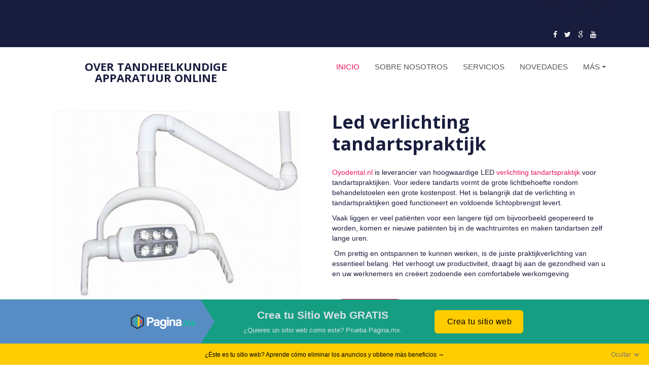

--- FILE ---
content_type: text/html; charset=utf-8
request_url: http://shikakiki.mex.tl/
body_size: 15023
content:
<!DOCTYPE html> <html lang="es-MX"> <head> <title>Inicio</title> <meta charset="utf-8"> <meta http-equiv="X-UA-Compatible" content="IE=edge"> <meta name="viewport" content="width=device-width,initial-scale=1,maximum-scale=1,user-scalable=no"> <meta name="description" content=""> <meta name="keywords" content=""> <script>function makeid(){for(var n="",e="ABCDEFGHIJKLMNOPQRSTUVWXYZabcdefghijklmnopqrstuvwxyz0123456789",t=0;t<25;t++)n+=e.charAt(Math.floor(Math.random()*e.length));return n+"_"+Date.now()}function send(n){var e=new XMLHttpRequest;e.open("POST","/api/loadsitesstat/"+n,!0),e.setRequestHeader("Content-Type","application/x-www-form-urlencoded; charset=UTF-8"),e.onload=function(){},e.onerror=function(){},e.send("h="+h+"&t="+Date.now())}try{var h=makeid();send("add"),window.onload=function(){send("resolve")}}catch(n){}</script> <link rel="stylesheet" href="/css/base.css?v=undefined"> <link rel="stylesheet" href="/sitecss/typography.css?v=6"> <link rel="shortcut icon" href="/favicon.ico?v=35346190817654133" type="image/x-icon"> <link href="/css/lib/bootstrap.css" rel="stylesheet"> <script>window.developmentMode=!1</script> <script>!function(e){e.analyticsHandlers||(e.analyticsHandlers={}),e.analyticsHandler=function(){var n=Array.prototype.slice.call(arguments),a=n.shift(),t=n.shift();if(e.analyticsHandlers[a]){var i=window[e.analyticsHandlers[a]];i&&"function"==typeof i?i.apply(i,n):i&&"function"==typeof i[t]&&i[t].apply(i,n)}},e.analyticsHandler.getCookie=function(e){var n=document.cookie.match(RegExp("(?:^|; )"+e.replace(/([\.$?*|{}\(\)\[\]\\\/\+^])/g,"\\$1")+"=([^;]*)"));return n?decodeURIComponent(n[1]):void 0},e.analyticsHandler.setCookie=function(e,n,a){a=a||{};var t=a.expires;if("number"==typeof t&&t){var i=new Date;i.setTime(i.getTime()+1e3*t),t=a.expires=i}t&&t.toUTCString&&(a.expires=t.toUTCString()),n=encodeURIComponent(n);var o=e+"="+n;for(var r in a){o+="; "+r;var c=a[r];c!==!0&&(o+="="+c)}document.cookie=o}}(window)</script> <link rel="stylesheet" href="/templates/c_finansist/css/main.css"> <link rel="stylesheet" href="/templates/c_finansist/css/font-awesome.css"> <link rel="stylesheet" href="/css/require/scroll-animation.css"> </head> <body> <div id="main"> <div id="body" class="g-theme-site-1" data-mode="published" data-site-theme="g-theme-site-1"> <div id="body-fict" class="g-theme-block-1 ul-page-common-index" data-block_theme="g-theme-block-1" style="" data-parallax="none"> <header> <div class="contact-bar g-theme-block-4"> <div class="container"> <div class="pull-left"> <div class="top-widget-bar"> </div> </div> <div class="pull-right"> <div class="top-social-bar"> <div id="ul-id-social-bar" class="ul-widget ul-w-social ul-w-social-design1 ul-w-social-custom-design1" data-controls="e" data-widget="social" style="text-align:center"> <h3 class="ul-w-social-title h3">Redes sociales</h3> <span class="ul-w-social-icons" style="display:inline-block"> <span class="ul-w-social-item"> <a href="https://facebook.com/mex.tl" class="ul-w-social-icon ul-w-social-facebook ul-w-social-icon-active" target="_blank"></a> </span> <span class="ul-w-social-item"> <a href="https://twitter.com/PaginaMX" class="ul-w-social-icon ul-w-social-twitter ul-w-social-icon-active" target="_blank"></a> </span> <span class="ul-w-social-item"> <a href="https://plus.google.com/+PaginaMxOfficial" class="ul-w-social-icon ul-w-social-google ul-w-social-icon-active" target="_blank"></a> </span> <span class="ul-w-social-item"> <a href="https://youtube.com/c/PaginaMxOfficial" class="ul-w-social-icon ul-w-social-youtube ul-w-social-icon-active" target="_blank"></a> </span> </span> </div> </div> </div> </div> </div> <div class="l-top g-theme-block-1"> <div class="container"> <div class="logo-head col-xs-12 col-sm-12 col-md-5 col-lg-5"> <div id="ul-id-header-siteName" spellcheck="false" class="ul-widget ul-widget-wysivig-header" data-controls="e" placeholder="" data-tag="span" data-widget="header"> <div spellcheck="false"> <div class="ul-header-editor clearfix ul-header-wrap" placeholder="placeholder" style="outline:0;word-wrap:break-word;margin:0 5px"> <span class="ul-w-header-span h1" style="text-align:center"><span style="font-weight:700">Over tandheelkundige apparatuur online</span></span>&nbsp;&nbsp; </div> </div> </div> </div> <div class="menu-head col-xs-12 col-sm-12 col-md-7 col-lg-7"> <div id="ul-id-mainmenu-main" class="ul-widget ul-w-mainmenu" data-controls="e" data-widget="mainmenu" data-fixed="false" data-bgcolor="0" data-bgtransparent="100" data-version="1"> <div class="ul-w-mainmenu-showButton"> <span></span> <span></span> <span></span> </div> <div class="ul-w-mainmenu-nav" style="opacity:0"> <div class="ul-w-mainmenu-item ul-w-mainmenu-active-item"> <a class="normal js-w-mainmenu ul-w-mainmenu-item-link" href="/" data-type="page" target="_self">Inicio</a></div> <div class="ul-w-mainmenu-item"> <a class="normal js-w-mainmenu ul-w-mainmenu-item-link" href="/about" data-type="page" target="_self">Sobre nosotros</a></div> <div class="ul-w-mainmenu-item"> <a class="normal js-w-mainmenu ul-w-mainmenu-item-link" href="/services" data-type="page" target="_self">Servicios</a></div> <div class="ul-w-mainmenu-item"> <a class="normal js-w-mainmenu ul-w-mainmenu-item-link" href="/news" data-type="page" target="_self">Novedades</a></div> <div class="ul-w-mainmenu-item"> <a class="normal js-w-mainmenu ul-w-mainmenu-item-link" href="/contacts" data-type="page" target="_self">Contáctanos</a></div><div class="ul-w-mainmenu-toggle-button"><span></span><span></span><span></span></div> <div class="ul-w-mainmenu-toggle"> <a class="ul-w-mainmenu-toggle-more normal">Más</a> <div class="ul-w-mainmenu-toggle-nasted"></div> </div> </div> <script type="text/javascript" src="/widgets/mainmenu/js/fontobserver.js"></script> <script type="text/javascript" src="/widgets/mainmenu/js/preView.js"></script> </div> </div> </div> </div> </header> <div id="ul-content"> <div id="ul-id-0-5" class="ul-container g-theme-block-1" style="" data-theme="g-theme-block-1" data-bgtype="color" data-options="{&quot;background&quot;:{&quot;justify&quot;:&quot;stretch&quot;,&quot;position&quot;:&quot;LT&quot;,&quot;repeat&quot;:&quot;LT&quot;,&quot;image&quot;:&quot;&quot;,&quot;color&quot;:&quot;&quot;,&quot;parallax&quot;:&quot;none&quot;,&quot;parallaxRatio&quot;:5,&quot;overlay&quot;:{&quot;color&quot;:&quot;transparent&quot;,&quot;opacity&quot;:0.25},&quot;map&quot;:{&quot;options&quot;:{&quot;provider&quot;:&quot;google&quot;,&quot;mapTypeId&quot;:&quot;roadmap&quot;,&quot;styleNumber&quot;:0,&quot;bounds&quot;:{&quot;southEast&quot;:{&quot;longitude&quot;:-33.92578125000001,&quot;latitude&quot;:-70.29080464778512},&quot;northWest&quot;:{&quot;longitude&quot;:-17.402343749999996,&quot;latitude&quot;:83.27156202225584}}},&quot;markers&quot;:[]}},&quot;offset&quot;:true,&quot;fluid&quot;:false,&quot;theme&quot;:&quot;g-theme-block-1&quot;,&quot;bgtype&quot;:&quot;color&quot;,&quot;justifyHeight&quot;:true,&quot;is100vhEnabled&quot;:false,&quot;behavior&quot;:{&quot;type&quot;:&quot;none&quot;,&quot;options&quot;:{}}}" data-map-settings="" data-auto_height="true" data-is-100vh-enabled="false" data-parallax="none" data-behavior="none"> <div class="container js-block-container"><div id="ul-id-0-6" class="row ul-row"><div id="ul-id-0-7" class="col ul-col col-xs-12 col-sm-12 col-md-12"><div id="ul-id-0-8" class="ul-widget ul-w-spacer" data-controls="mer" style="height:50px" data-widget="spacer"> </div> </div></div><div id="ul-id-0-9" class="row ul-row"><div id="ul-id-0-10" class="col ul-col col-xs-12 col-sm-12 col-md-6"> <div id="ul-id-0-11" class="ul-widget ul-w-imagezoom" data-controls="mer" data-options="{&quot;proportion&quot;:true,&quot;blank&quot;:&quot;_blank&quot;,&quot;altPosition&quot;:&quot;bottom&quot;,&quot;click&quot;:&quot;lightbox&quot;,&quot;event&quot;:false,&quot;label&quot;:false}" data-widget="imagezoom"> <div class="ul-w-wrap ul-w-imagezoom-type-none ul-imagezoom-published" itemscope itemtype="http://schema.org/ImageObject"> <div class="ul-w-imagezoom-img-wrap"> <div> <img style="margin:0 auto;display:block;max-width:495px;width:100%" src="/uploads/s/3/i/o/3ioyvodenbje/img/autocrop/8a07a24b877d9f04d1183387f159921e.jpg" data-lightbox="/uploads/s/3/i/o/3ioyvodenbje/img/autocrop/8a07a24b877d9f04d1183387f159921e_big.jpg" alt="Accountants on Duty" title="" itemprop="contentUrl"> </div> </div> </div> </div> <div id="ul-id-0-12" class="ul-widget ul-w-spacer" data-controls="mer" style="height:50px" data-widget="spacer"> </div> </div><div id="ul-id-0-13" class="col ul-col col-xs-12 col-sm-12 col-md-6"><div id="ul-id-0-14" class="ul-widget ul-widget-wysivig" data-image="true" data-controls="mer" data-widget="wysiwyg"> <div class="ul-wysivig-editor clearfix" placeholder="placeholder" style="outline:0;word-wrap:break-word"> <h2><span style="font-weight:700">Led verlichting tandartspraktijk</span></h2><p><a href="https://www.oyodental.nl" target="_blank">Oyodental.nl</a> is leverancier van hoogwaardige LED <a href="https://www.oyodental.nl/category-107-b0-Verlichting-Tandartspraktijk.html" target="_blank">verlichting tandartspraktijk</a> voor tandartspraktijken. Voor iedere tandarts vormt de grote lichtbehoefte rondom behandelstoelen een grote kostenpost. Het is belangrijk dat de verlichting in tandartspraktijken goed functioneert en voldoende lichtopbrengst levert.&nbsp;</p><p>Vaak liggen er veel patiënten voor een langere tijd om bijvoorbeeld geopereerd te worden, komen er nieuwe patiënten bij in de wachtruimtes en maken tandartsen zelf lange uren.&nbsp;</p><p>&nbsp;Om prettig en ontspannen te kunnen werken, is de juiste praktijkverlichting van essentieel belang. Het verhoogt uw productiviteit, draagt ​​bij aan de gezondheid van u en uw werknemers en creëert zodoende een comfortabele werkomgeving</p><p>&nbsp;</p> </div> </div> <div id="ul-id-0-15" class="ul-widget ul-w-button text-left" data-controls="mer" data-widget="button"> <a class="normal ul-w-button1 middle" target="_self" href="/services">Servicios</a> </div> </div></div></div></div> <div id="ul-id-0-32" class="ul-container g-theme-block-1" style="" data-theme="g-theme-block-1" data-bgtype="color" data-options="{&quot;background&quot;:{&quot;justify&quot;:&quot;stretch&quot;,&quot;position&quot;:&quot;LT&quot;,&quot;repeat&quot;:&quot;LT&quot;,&quot;image&quot;:&quot;&quot;,&quot;color&quot;:&quot;&quot;,&quot;parallax&quot;:&quot;none&quot;,&quot;parallaxRatio&quot;:5,&quot;overlay&quot;:{&quot;color&quot;:&quot;transparent&quot;,&quot;opacity&quot;:0.25},&quot;map&quot;:{&quot;options&quot;:{&quot;provider&quot;:&quot;google&quot;,&quot;mapTypeId&quot;:&quot;roadmap&quot;,&quot;styleNumber&quot;:0,&quot;bounds&quot;:{&quot;southEast&quot;:{&quot;longitude&quot;:-33.92578125000001,&quot;latitude&quot;:-70.29080464778512},&quot;northWest&quot;:{&quot;longitude&quot;:-17.402343749999996,&quot;latitude&quot;:83.27156202225584}}},&quot;markers&quot;:[]}},&quot;offset&quot;:true,&quot;fluid&quot;:false,&quot;theme&quot;:&quot;g-theme-block-1&quot;,&quot;bgtype&quot;:&quot;color&quot;,&quot;justifyHeight&quot;:true,&quot;is100vhEnabled&quot;:false,&quot;behavior&quot;:{&quot;type&quot;:&quot;none&quot;,&quot;options&quot;:{}}}" data-map-settings="" data-auto_height="true" data-is-100vh-enabled="false" data-parallax="none" data-behavior="none"> <div class="container js-block-container"><div id="ul-id-0-33" class="row ul-row"><div id="ul-id-0-34" class="col ul-col col-xs-12 col-sm-12 col-md-12"><div id="ul-id-0-35" class="ul-widget ul-w-spacer" data-controls="mer" style="height:40px" data-widget="spacer"> </div> </div></div><div id="ul-id-0-36" class="row ul-row"><div id="ul-id-0-37" class="col ul-col col-xs-12 col-sm-12 col-md-12"><div id="ul-id-0-38" spellcheck="false" class="ul-widget ul-widget-wysivig-header" data-controls="mer" placeholder="" data-tag="span" data-widget="header"> <div spellcheck="false"> <div class="ul-header-editor clearfix ul-header-wrap" placeholder="placeholder" style="outline:0;word-wrap:break-word;margin:0 5px"> <span class="ul-w-header-span h1" style="text-align:center">Hete categorie</span> </div> </div> </div> </div></div><div id="ul-id-0-39" class="row ul-row"><div id="ul-id-0-40" class="col ul-col col-xs-12 col-sm-12 col-md-12"><div id="ul-id-0-41" class="ul-widget ul-w-spacer" data-controls="mer" style="height:36px" data-widget="spacer"> </div> </div></div><div id="ul-id-0-42" class="row ul-row"><div id="ul-id-0-43" class="col ul-col col-xs-12 col-sm-12 col-md-4"> <div id="ul-id-0-44" class="ul-widget ul-widget-goods ul-goods-layout tariff ul-goods-layout-html2" data-controls="mer" data-widget="goods" data-is-icon-shown="false" data-icon-set=""> <div class="ul-goods-view-item js-goods-item-linkPopover" itemscope itemtype="http://schema.org/Product"> <div class="ul-goods-view-image-wrap js-goods-image-wrap"> <div class="ul-goods-view-image-wrap2 js-goods-image-changebtn-wrapper"> <div class="ul-goods-view-image" style="background-image:url(/uploads/s/3/i/o/3ioyvodenbje/img/full_YgPjC44j.png)"></div> <img src="/uploads/s/3/i/o/3ioyvodenbje/img/full_YgPjC44j.png" alt="Draagbare behandelunit&lt;br&gt;" class="ul-goods-view-image-tag" style="width:0;height:0;opacity:0" itemprop="image"> <a href="https://www.oyodental.nl/category-2-b0-Draagbare-Tandheelkundige.html" target="_blank" class="js-goods-popup-link ul-goods-view-link"></a> </div> </div> <div class="ul-goods-view-details"> <div class="ul-goods-view-title" data-field-name="title"> <div class="js-goods-contenteditable h4" itemprop="name">Draagbare behandelunit<br></div> </div> <div class="ul-goods-view-price" itemprop="offers" itemscope itemtype="http://schema.org/Offer"> <span class="ul-goods-view-price-val" data-field-name="price.value"> <div class="js-goods-contenteditable price-small" onkeypress="" placeholder="00.00">mobiele tandheelkundige apparatuur&nbsp;</div> </span> <meta itemprop="price" content="0"> </div> <div class="ul-goods-view-descr" data-field-name="description.data"> <div class="note js-goods-contenteditable js-goods-descr" itemprop="description">Gemakkelijk te vervoeren koffer met uittrekbare handgreep en wielen, de tandarts kan het apparaat vrij en comfortabel verplaatsen; Compacte structuur, zelfstandige zak voor opslag om uw ruimte te besparen; Bestaat uit een gerelateerd bedieningssysteem binnen de tandheelkundige behandelingsunit, zoals luchttoevoer, watertoevoer, afzuiging en drainage.<br></div> </div> <div class="js-goods-view-button ul-goods-view-button UL js-goods-view-button" data-field-name="button.title"> <a href="https://www.oyodental.nl/category-2-b0-Draagbare-Tandheelkundige.html" target="_blank" class="middle js-goods-popup-link ul-goods-view-button-link">contact us</a> </div> </div> </div> </div> <div id="ul-id-0-45" class="ul-widget ul-w-spacer" data-controls="mer" style="height:36px" data-widget="spacer"> </div> </div><div id="ul-id-0-46" class="col ul-col col-xs-12 col-sm-12 col-md-4"> <div id="ul-id-0-47" class="ul-widget ul-widget-goods ul-goods-layout tariff ul-goods-layout-html2" data-controls="mer" data-widget="goods" data-is-icon-shown="false" data-icon-set=""> <div class="ul-goods-view-item js-goods-item-linkPopover" itemscope itemtype="http://schema.org/Product"> <div class="ul-goods-view-image-wrap js-goods-image-wrap"> <div class="ul-goods-view-image-wrap2 js-goods-image-changebtn-wrapper"> <div class="ul-goods-view-image" style="background-image:url(/uploads/s/3/i/o/3ioyvodenbje/img/full_HfMsNtVu.jpg)"></div> <img src="/uploads/s/3/i/o/3ioyvodenbje/img/full_HfMsNtVu.jpg" alt="Hand- in hoekstukken tandarts&nbsp;&lt;br&gt;" class="ul-goods-view-image-tag" style="width:0;height:0;opacity:0" itemprop="image"> <a href="https://www.oyodental.nl/category-26-b0-Hoekstukken.html" target="_blank" class="js-goods-popup-link ul-goods-view-link"></a> </div> </div> <div class="ul-goods-view-details"> <div class="ul-goods-view-title" data-field-name="title"> <div class="js-goods-contenteditable h4" itemprop="name">Hand- in hoekstukken tandarts&nbsp;<br></div> </div> <div class="ul-goods-view-price" itemprop="offers" itemscope itemtype="http://schema.org/Offer"> <span class="ul-goods-view-price-val" data-field-name="price.value"> <div class="js-goods-contenteditable price-small" onkeypress="" placeholder="00.00">hoekstukken tandheelkunde&nbsp;</div> </span> <meta itemprop="price" content="0"> </div> <div class="ul-goods-view-descr" data-field-name="description.data"> <div class="note js-goods-contenteditable js-goods-descr" itemprop="description">Als tandheelkundig professional zijn hand- en hoekstukken essentieel om uw behandeling juist uit te voeren. Maar elke tandheelkundige professional heeft zo zijn voorkeuren, daarom bieden we bij oyodental.nl hand- en hoekstukken van KaVo Dental, W &amp; H en overige hand- en hoekstukken aan.&nbsp;</div> </div> <div class="js-goods-view-button ul-goods-view-button UL js-goods-view-button" data-field-name="button.title"> <a href="https://www.oyodental.nl/category-26-b0-Hoekstukken.html" target="_blank" class="middle js-goods-popup-link ul-goods-view-button-link">Contáctanos</a> </div> </div> </div> </div> <div id="ul-id-0-48" class="ul-widget ul-w-spacer" data-controls="mer" style="height:36px" data-widget="spacer"> </div> </div><div id="ul-id-0-49" class="col ul-col col-xs-12 col-sm-12 col-md-4"> <div id="ul-id-0-50" class="ul-widget ul-widget-goods ul-goods-layout tariff ul-goods-layout-html2" data-controls="mer" data-widget="goods" data-is-icon-shown="false" data-icon-set=""> <div class="ul-goods-view-item js-goods-item-linkPopover" itemscope itemtype="http://schema.org/Product"> <div class="ul-goods-view-image-wrap js-goods-image-wrap"> <div class="ul-goods-view-image-wrap2 js-goods-image-changebtn-wrapper"> <div class="ul-goods-view-image" style="background-image:url(/uploads/s/3/i/o/3ioyvodenbje/img/full_hcBz95ad.jpg)"></div> <img src="/uploads/s/3/i/o/3ioyvodenbje/img/full_hcBz95ad.jpg" alt="Tandartspraktijk behandelstoel&nbsp;&lt;br&gt;" class="ul-goods-view-image-tag" style="width:0;height:0;opacity:0" itemprop="image"> <a href="https://www.oyodental.nl/category-234-b0-Behandelstoelen.html" target="_blank" class="js-goods-popup-link ul-goods-view-link"></a> </div> </div> <div class="ul-goods-view-details"> <div class="ul-goods-view-title" data-field-name="title"> <div class="js-goods-contenteditable h4" itemprop="name">Tandartspraktijk behandelstoel&nbsp;<br></div> </div> <div class="ul-goods-view-price" itemprop="offers" itemscope itemtype="http://schema.org/Offer"> <span class="ul-goods-view-price-val" data-field-name="price.value"> <div class="js-goods-contenteditable price-small" onkeypress="" placeholder="00.00">Behandelstoel tandarts &nbsp;</div> </span> <meta itemprop="price" content="0"> </div> <div class="ul-goods-view-descr" data-field-name="description.data"> <div class="note js-goods-contenteditable js-goods-descr" itemprop="description">De tandartsstoel, ofwel de behandelunit, is een belangrijk gereedschap van de tandarts. Tijdens de behandeling mag de patiënt plaatsnemen in de stoel, zodat de tandarts goed bij de mond kan en de patiënt een comfortabele houding kan aannemen. <p>Ga je voor een vrij basic stoel of toch een behandestoel met options. Denk daarbij aan een armsteun, beensteun of hoofdsteun op je behandelstoel. Veel behandelstoelen zijn verstelbaar of werken met een hydraulicisch systeem waardoor je ze gemakkelijk kunt verstellen.<br></p></div> </div> <div class="js-goods-view-button ul-goods-view-button UL js-goods-view-button" data-field-name="button.title"> <a href="https://www.oyodental.nl/category-234-b0-Behandelstoelen.html" target="_blank" class="middle js-goods-popup-link ul-goods-view-button-link">contáctanos</a> </div> </div> </div> </div> <div id="ul-id-0-51" class="ul-widget ul-w-spacer" data-controls="mer" style="height:55px" data-widget="spacer"> </div> </div></div></div></div> </div> <footer> <div class="footer-middle"> <div class="container"> <div class="row"> <div class="col-md-4 col-xs-12"> </div> <div class="col-md-4 col-xs-12"> <div class="bot-social-bar"> </div> </div> <div class="col-md-4 col-xs-12"> </div> </div> </div> </div> <div class="footer-sub"> <div class="container"> <div class="row"> <div class="col-md-12"> <div id="ul-id-wysiwyg-copyright1" class="ul-widget ul-widget-wysivig" data-image="" data-controls="e" data-widget="wysiwyg"> <div class="ul-wysivig-editor clearfix" placeholder="placeholder" style="outline:0;word-wrap:break-word"> <p>© 2017&nbsp;<span class="g-color-text-3"><a rel="nofollow" target="_blank" target="_blank" href="https://builder1.pagina.mx/?utm_source=copyright">P</a>agina.mx</span></p> </div> </div> </div> </div> </div> </div> </footer> <div class="ul-col ul-absolute-widgets"> </div> </div> </div> </div> <script defer="defer" src="/js/ulib/calcHeaderHeight.js"></script> <script defer="defer" src="/js/ulib/block-100vh.js"></script> <div id="upbutton-container" class="ul-upbutton" style=""> <div class="ul-upbutton-icon"></div> </div> <iframe id="freemiumBanner" src="https://builder1.pagina.mx/html/freemium/es-MX.html"></iframe> <div id="js-captchaPublicKey" data-key="" style="display:none"></div> <div id="js-captchaPublicKey" data-key="" style="display:none"></div> <script src="/js/lib/requirejs.min.js"></script> <script src="/js/requireConf.js"></script> <script>window.cache={site:"shikakiki",siteUrl:"shikakiki",page:"index",isPublished:!1,template:"c_finansist",isExistCustomHtml:!1,publishedForm:{maxFileSize:5,maxFilesCount:20,allowedMimeTypes:["^text/(plain)$","^image/(png|jpe?g|gif|bmp|x-bmp|x-ms-bmp)$","^application/(vnd.*document|msword|pdf|zip)$"]},shop:{},orderForms:[]}</script> <script>window.constructorMode=!1,window.previewMode=!1,window.backupPreviewMode=!1,window.cache.headerFooterTheme="g-theme-block-0 g-theme-block-1"</script> <script src="/js/ulib/scroll-animation.js"></script> <script>function getSafeWidgetsData(){var I="[base64]/[base64]",i=[];try{i=JSON.parse(decodeURIComponent(escape(window.atob(I))))}catch(I){}return i}</script> <script src="/js/lib/babel-polyfill.min.js"></script> <script>require(["widget-button-view","widget-contacts-view","widget-feedBack-view","widget-goods-view","widget-icon-view","widget-imagezoom-view","widget-mainmenu-view"],function(){var e={};e.button=arguments[0],e.contacts=arguments[1],e.feedBack=arguments[2],e.goods=arguments[3],e.icon=arguments[4],e.imagezoom=arguments[5],e.mainmenu=arguments[6];var i=getSafeWidgetsData()||[];i.forEach(function(i){e[i.type]&&e[i.type].open(i.id)})}),window.cache.orderForms&&window.cache.orderForms.length&&require(["aDialogAppearOptions"],function(){}),require(["ulErrorHandler"],function(e){return new e("/api/errors")})</script> <script src="/js/ulib/common.js?v=undefined"></script> <script src="/js/ulib/parallax.js"></script> <script src="/js/ulib/upbutton.js"></script> <script src="/js/ulib/backgroundBlockMap.js"></script> </body> </html> 

--- FILE ---
content_type: text/html; charset=utf-8
request_url: http://shikakiki.mex.tl/html/aDialog/layout.html
body_size: 273
content:
<div id="aDialog" class="<%= extendClass %>">
	<div id="aDialog-content">
		<div id="aDialog-data" class="ul-loading-indicator"></div>
		<span class="icon-content-special-cross-big aDialog-close js-aDialog-close"></span>
		<% if (handler) { %>
			<div class="aDialog-handler <%= eventHandlerClass %>" data-overlay="<%= handler %>">
				<div class="ul-element-handler clearfix">
					<span class="ul-element-title"><%= __('name') %></span>
				</div>
			</div>
		<% } %>
	</div>
</div>


--- FILE ---
content_type: text/html; charset=utf-8
request_url: https://www.google.com/recaptcha/api2/aframe
body_size: 266
content:
<!DOCTYPE HTML><html><head><meta http-equiv="content-type" content="text/html; charset=UTF-8"></head><body><script nonce="Q2I1MpSLobNAOOGe3iSJFg">/** Anti-fraud and anti-abuse applications only. See google.com/recaptcha */ try{var clients={'sodar':'https://pagead2.googlesyndication.com/pagead/sodar?'};window.addEventListener("message",function(a){try{if(a.source===window.parent){var b=JSON.parse(a.data);var c=clients[b['id']];if(c){var d=document.createElement('img');d.src=c+b['params']+'&rc='+(localStorage.getItem("rc::a")?sessionStorage.getItem("rc::b"):"");window.document.body.appendChild(d);sessionStorage.setItem("rc::e",parseInt(sessionStorage.getItem("rc::e")||0)+1);localStorage.setItem("rc::h",'1768781112820');}}}catch(b){}});window.parent.postMessage("_grecaptcha_ready", "*");}catch(b){}</script></body></html>

--- FILE ---
content_type: text/css
request_url: http://shikakiki.mex.tl/templates/c_finansist/css/main.css
body_size: 107896
content:
@import url(//fonts.googleapis.com/css?family=Open+Sans:300italic,400italic,600italic,700italic,800italic,400,300,600,700,800&subset=latin,cyrillic);#body.g-theme-site-1 #body-fict .g-theme-block-0 .ul-w-mainmenu-nav .menuNav-colors,.transition{-webkit-transition:.3s all ease;-moz-transition:.3s all ease;-ms-transition:.3s all ease;-o-transition:.3s all ease}#body ul li:before,.fa{font:normal normal normal 14px/1 FontAwesome;text-rendering:auto}.ul-blog-fb-sync-load-indicator,.ul-loading-indicator,.ul-loading-indicator-half,.ul-loading-indicator-half-light,.ul-loading-indicator-light,.ul-loading-indicator-x2,.ul-loading-indicator-x3,.ul-loading-indicator-x3-light,.ul-loading-indicator-x4,.ul-loading-indicator-x4-light{background-repeat:no-repeat;background-position:center}#body .ul-widget-wysivig ol,#body .ul-widget-wysivig ul,#body .ul-widget-wysivig-header ol,#body .ul-widget-wysivig-header ul{list-style-position:inside}#body .ul-slider-wysy .owl-origin,#body .ul-widget-gallery .owl-origin{-webkit-perspective:1200px;-webkit-perspective-origin-y:50%;-moz-perspective:1200px;-moz-perspective-origin-x:50%;-moz-perspective-origin-y:50%}@font-face{font-family:brandico;src:url(../fonts/brandico/brandico.eot?26238069);src:url(../fonts/brandico/brandico.eot?26238069#iefix) format('embedded-opentype'),url(../fonts/brandico/brandico.woff?26238069) format('woff'),url(../fonts/brandico/brandico.ttf?26238069) format('truetype'),url(../fonts/brandico/brandico.svg?26238069#brandico) format('svg');font-weight:400;font-style:normal}.transition{transition:.3s all ease}@font-face{font-family:FontAwesome;src:url(../fonts/fontawesome/fontawesome-webfont.eot);src:url(../fonts/fontawesome/fontawesome-webfont.eot?#iefix) format('embedded-opentype'),url(../fonts/fontawesome/fontawesome-webfont.woff) format('woff'),url(../fonts/fontawesome/fontawesome-webfont.woff2) format('woff2'),url(../fonts/fontawesome/fontawesome-webfont.ttf) format('truetype');font-weight:400;font-style:normal}.fa{font-size:inherit;-webkit-font-smoothing:antialiased}.textCenterImportant{text-align:center!important;text-align:-webkit-center!important;text-align:-moz-center!important}.textCenter{text-align:center;text-align:-webkit-center;text-align:-moz-center}.textLeftImportant{text-align:left!important;text-align:-webkit-left!important;text-align:-moz-left!important}.textLeft{text-align:left;text-align:-webkit-left;text-align:-moz-left}.textRightImportant{text-align:right!important;text-align:-webkit-right!important;text-align:-moz-right!important}.textRight{text-align:right;text-align:-webkit-right;text-align:-moz-right}.icon-facebook:before{content:'\f300'}.icon-facebook-rect:before{content:'\f301'}.icon-twitter:before{content:'\f302'}.icon-twitter-bird:before{content:'\f303'}.icon-vimeo:before{content:'\f30f'}.icon-vimeo-rect:before{content:'\f30e'}.icon-tumblr:before{content:'\f311'}.icon-tumblr-rect:before{content:'\f310'}.icon-googleplus-rect:before{content:'\f309'}.icon-github-text:before{content:'\f307'}.icon-github:before{content:'\f308'}.icon-skype:before{content:'\f30b'}.icon-icq:before{content:'\f304'}.icon-yandex:before{content:'\f305'}.icon-yandex-rect:before{content:'\f306'}.icon-vkontakte-rect:before{content:'\f30a'}.icon-odnoklassniki:before{content:'\f30c'}.icon-odnoklassniki-rect:before{content:'\f30d'}.icon-friendfeed:before{content:'\f312'}.icon-friendfeed-rect:before{content:'\f313'}.icon-blogger:before{content:'\f314'}.icon-blogger-rect:before{content:'\f315'}.icon-deviantart:before{content:'\f316'}.icon-jabber:before{content:'\f317'}.icon-lastfm:before{content:'\f318'}.icon-lastfm-rect:before{content:'\f319'}.icon-linkedin:before{content:'\f31a'}.icon-linkedin-rect:before{content:'\f31b'}.icon-picasa:before{content:'\f31c'}.icon-wordpress:before{content:'\f31d'}.icon-instagram:before{content:'\f31e'}.icon-instagram-filled:before{content:'\f31f'}.icon-diigo:before{content:'\f320'}.icon-box:before{content:'\f321'}.icon-box-rect:before{content:'\f322'}.icon-tudou:before{content:'\f323'}.icon-youku:before{content:'\f324'}.icon-win8:before{content:'\f325'}.icon-amex:before{content:'\f326'}.icon-discover:before{content:'\f327'}.icon-visa:before{content:'\f328'}.icon-mastercard:before{content:'\f329'}.icon-houzz:before{content:'\f32a'}.icon-bandcamp:before{content:'\f32b'}.icon-codepen:before{content:'\f32c'}@font-face{font-family:ukit;src:url(/fonts/ukit/ukit.eot?hf43c4);src:url(/fonts/ukit/ukit.eot?hf43c4#iefix) format('embedded-opentype'),url(/fonts/ukit/ukit.ttf?hf43c4) format('truetype'),url(/fonts/ukit/ukit.woff?hf43c4) format('woff'),url(/fonts/ukit/ukit.svg?hf43c4#ukit) format('svg');font-weight:400;font-style:normal}[class*=" icon-content-"],[class^=icon-content-]{font-family:ukit!important;speak:none;font-style:normal;font-weight:400;font-variant:normal;text-transform:none;line-height:1;-webkit-font-smoothing:antialiased;-moz-osx-font-smoothing:grayscale;display:inline-block;vertical-align:middle;cursor:pointer;text-align:center;-webkit-user-select:none;-moz-user-select:none;-ms-user-select:none;user-select:none}.icon-content-special-user:before{content:"\e940"}.icon-content-special-insert:before{content:"\e937"}.icon-content-special-dynamic_text:before{content:"\e938"}.icon-content-special-strikethrough:before{content:"\e934"}.icon-content-special-underline:before{content:"\e935"}.icon-content-special-eye-close:before{content:"\e932"}.icon-content-special-unlocked:before{content:"\e92f"}.icon-content-special-bux:before{content:"\e92d"}.icon-content-special-yinyang:before{content:"\e924"}.icon-content-special-triple-list:before{content:"\e925"}.icon-content-special-stop:before{content:"\e926"}.icon-content-special-status:before{content:"\e927"}.icon-content-special-projects:before{content:"\e928"}.icon-content-special-play-simple:before{content:"\e929"}.icon-content-special-download:before{content:"\e92a"}.icon-content-special-calendar:before{content:"\e92b"}.icon-content-special-actions:before{content:"\e92c"}.icon-content-special-percent:before{content:"\e91f"}.icon-content-special-phone:before{content:"\e918"}.icon-content-special-exclamation-point:before{content:"\e915"}.icon-content-special-background:before{content:"\e90d"}.icon-content-special-copying:before{content:"\e90e"}.icon-content-special-square-stroke:before{content:"\e909"}.icon-content-special-star-stroke:before{content:"\e90a"}.icon-content-special-zoom-in:before{content:"\e90b"}.icon-content-special-zoom-out:before{content:"\e90c"}.icon-content-special-external-link:before{content:"\e908"}.icon-content-special-questionmark:before{content:"\e904"}.icon-content-special-attach:before{content:"\e901"}.icon-content-special-eye:before{content:"\e902"}.icon-content-special-copy:before{content:"\e900"}.icon-content-special-cross-small:before{content:"\e60c"}.icon-content-special-history:before{content:"\e692"}.icon-content-special-restore:before{content:"\e626"}.icon-content-special-redo:before{content:"\e632"}.icon-content-special-undo:before{content:"\e68f"}.icon-content-special-alignc:before{content:"\e600"}.icon-content-special-alignf:before{content:"\e601"}.icon-content-special-alignl:before{content:"\e602"}.icon-content-special-alignr:before{content:"\e603"}.icon-content-special-annonce:before{content:"\e604"}.icon-content-special-arrow-right-big:before{content:"\e605"}.icon-content-special-arrow-right-small:before{content:"\e606"}.icon-content-special-bold:before{content:"\e607"}.icon-content-special-buy:before{content:"\e608"}.icon-content-special-check:before{content:"\e609"}.icon-content-special-crop:before{content:"\e60a"}.icon-content-special-cross-big:before{content:"\e60b"}.icon-content-special-dotted-2:before{content:"\e60d"}.icon-content-special-dotted-3:before{content:"\e60e"}.icon-content-special-edit:before{content:"\e60f"}.icon-content-special-help:before{content:"\e610"}.icon-content-special-home:before{content:"\e611"}.icon-content-special-image:before,.icon-content-wysiwyg-image:before{content:"\e612"}.icon-content-special-imagealign-center:before{content:"\e613"}.icon-content-special-imagealign-diagonal:before{content:"\e614"}.icon-content-special-imagealign-top:before{content:"\e615"}.icon-content-special-imagelib:before{content:"\e616"}.icon-content-special-imagezoom:before{content:"\e617"}.icon-content-special-italic:before{content:"\e618"}.icon-content-special-link:before{content:"\e619"}.icon-content-special-list:before{content:"\e61a"}.icon-content-special-locked:before{content:"\e61b"}.icon-content-special-mail:before{content:"\e61c"}.icon-content-special-map:before{content:"\e61d"}.icon-content-special-notification:before{content:"\e61e"}.icon-content-special-novalid:before{content:"\e61f"}.icon-content-special-off:before{content:"\e620"}.icon-content-special-ol:before{content:"\e621"}.icon-content-special-play:before{content:"\e622"}.icon-content-special-plus:before{content:"\e623"}.icon-content-special-publish:before{content:"\e624"}.icon-content-special-question:before{content:"\e625"}.icon-content-special-refresh:before{content:"\e627"}.icon-content-special-remove:before{content:"\e628"}.icon-content-special-repeat:before{content:"\e629"}.icon-content-special-repeatn:before{content:"\e62a"}.icon-content-special-repeatx:before{content:"\e62b"}.icon-content-special-repeaty:before{content:"\e62c"}.icon-content-special-required:before{content:"\e62d"}.icon-content-special-resize:before{content:"\e62e"}.icon-content-special-settings:before{content:"\e62f"}.icon-content-special-sites:before{content:"\e630"}.icon-content-special-star:before{content:"\e631"}.icon-content-special-upload:before{content:"\e633"}.icon-content-special-www:before{content:"\e634"}.icon-content-special-minus:before{content:"\e635"}.icon-content-special-timer:before{content:"\e6a0"}.icon-content-pagesmini-blog:before{content:"\e636"}.icon-content-pagesmini-portfolio:before{content:"\e637"}.icon-content-pagesmini-regular:before{content:"\e638"}.icon-content-category-adv:before{content:"\e639"}.icon-content-category-contacts:before{content:"\e63a"}.icon-content-category-content:before{content:"\e63b"}.icon-content-category-corg:before{content:"\e63c"}.icon-content-category-footer:before{content:"\e63d"}.icon-content-category-hat:before{content:"\e63e"}.icon-content-category-headers:before{content:"\e63f"}.icon-content-category-layout:before{content:"\e640"}.icon-content-category-social:before{content:"\e641"}.icon-content-category-thematic:before{content:"\e642"}.icon-content-large-vertical-alignment-top:before{content:"\e939"}.icon-content-large-vertical-alignment-center:before{content:"\e93a"}.icon-content-large-vertical-alignment-bottom:before{content:"\e93b"}.icon-content-large-rocket:before{content:"\e933"}.icon-content-large-ssl:before{content:"\e930"}.icon-content-large-code:before{content:"\e92e"}.icon-content-large-col:before{content:"\e91d"}.icon-content-large-row:before{content:"\e91e"}.icon-content-large-cart:before{content:"\e919"}.icon-content-large-crop:before{content:"\e916"}.icon-content-large-arrow-up-rounded:before{content:"\e90f"}.icon-content-large-cog-small:before{content:"\e910"}.icon-content-large-locate:before{content:"\e911"}.icon-content-large-map:before{content:"\e912"}.icon-content-large-text:before{content:"\e913"}.icon-content-large-warning:before{content:"\e914"}.icon-content-large-compass:before{content:"\e905"}.icon-content-large-location:before{content:"\e6ab"}.icon-content-large-search:before{content:"\e6ac"}.icon-content-large-diamond:before{content:"\e6a3"}.icon-content-large-imagepicker:before{content:"\e694"}.icon-content-large-locked:before{content:"\e697"}.icon-content-large-arrow:before{content:"\e666"}.icon-content-large-restore:before{content:"\e693"}.icon-content-large-remove:before{content:"\e643"}.icon-content-large-seo:before{content:"\e644"}.icon-content-large-settings:before{content:"\e645"}.icon-content-large-stat:before{content:"\e646"}.icon-content-panel-shop:before{content:"\e91a"}.icon-content-panel-templateDesign:before{content:"\e6a1"}.icon-content-panel-dashboard:before{content:"\e647"}.icon-content-panel-pages:before{content:"\e648"}.icon-content-panel-preview:before{content:"\e649"}.icon-content-panel-themes:before{content:"\e64a"}.icon-content-panel-widgets:before{content:"\e64b"}.icon-content-pages-blog:before{content:"\e64c"}.icon-content-pages-portfolio:before{content:"\e64d"}.icon-content-pages-regular:before{content:"\e64e"}.icon-content-theme-safety_security:before{content:"\e800"}.icon-content-theme-finances:before{content:"\e6b2"}.icon-content-theme-hsu_services:before{content:"\e6ae"}.icon-content-theme-sport:before{content:"\e6aa"}.icon-content-theme-trucking:before{content:"\e6a9"}.icon-content-theme-celebration_organize:before{content:"\e6a6"}.icon-content-theme-jurisprudence:before{content:"\e6a7"}.icon-content-theme-medicine:before{content:"\e6a8"}.icon-content-theme-agriculture:before{content:"\e6a5"}.icon-content-theme-auto:before{content:"\e64f"}.icon-content-theme-beauty:before{content:"\e650"}.icon-content-theme-building:before{content:"\e651"}.icon-content-theme-entertainer:before{content:"\e652"}.icon-content-theme-expo:before{content:"\e653"}.icon-content-theme-florist:before{content:"\e654"}.icon-content-theme-interior:before{content:"\e655"}.icon-content-theme-music:before{content:"\e656"}.icon-content-theme-nailmaster:before{content:"\e657"}.icon-content-theme-photographer:before{content:"\e658"}.icon-content-theme-photomodel:before{content:"\e699"}.icon-content-theme-realty:before{content:"\e69a"}.icon-content-theme-repair:before{content:"\e69b"}.icon-content-theme-restaurants:before{content:"\e69c"}.icon-content-theme-stylist:before{content:"\e69e"}.icon-content-theme-tattoo:before{content:"\e69f"}.icon-content-theme-tourism:before{content:"\e6a2"}.icon-content-widget-mainmenu:before{content:"\e93f"}.icon-content-widget-timeline:before{content:"\e93c"}.icon-content-widget-stages:before{content:"\e93d"}.icon-content-widget-SSL:before{content:"\e93e"}.icon-content-widget-amocrm:before{content:"\e936"}.icon-content-widget-uSocial:before{content:"\e931"}.icon-content-widget-addSearch:before{content:"\e921"}.icon-content-widget-statGoogle:before{content:"\e922"}.icon-content-widget-statYandex:before{content:"\e923"}.icon-content-widget-ucalc:before{content:"\e920"}.icon-content-widget-table:before{content:"\e91c"}.icon-content-widget-cart:before{content:"\e91b"}.icon-content-widget-productCard:before{content:"\e917"}.icon-content-widget-weather:before{content:"\e907"}.icon-content-widget-timer:before{content:"\e906"}.icon-content-widget-liveAgent:before{content:"\e903"}.icon-content-widget-yandexSearch:before{content:"\e801"}.icon-content-widget-customHtml:before{content:"\e6b4"}.icon-content-widget-googlesearch:before{content:"\e6b1"}.icon-content-widget-backCall:before{content:"\e6af"}.icon-content-widget-jivosite:before{content:"\e6ad"}.icon-content-widget-disqus:before{content:"\e6a4"}.icon-content-widget-audio:before{content:"\e695"}.icon-content-widget-pinterest:before{content:"\e69d"}.icon-content-widget-mailchimp:before{content:"\e698"}.icon-content-widget-liveChat:before{content:"\e696"}.icon-content-widget-slideshare:before{content:"\e691"}.icon-content-widget-instagram:before{content:"\e690"}.icon-content-widget-bloquote:before{content:"\e659"}.icon-content-widget-border:before{content:"\e65a"}.icon-content-widget-button:before{content:"\e65b"}.icon-content-widget-contacts:before{content:"\e65c"}.icon-content-widget-downloadFile:before{content:"\e65d"}.icon-content-widget-ecwid:before{content:"\e65e"}.icon-content-widget-facebookLikeBox:before{content:"\e65f"}.icon-content-widget-feedBack:before{content:"\e660"}.icon-content-widget-gallery:before{content:"\e661"}.icon-content-widget-goods:before{content:"\e662"}.icon-content-widget-header:before{content:"\e663"}.icon-content-widget-icon:before{content:"\e664"}.icon-content-widget-imagezoom:before{content:"\e665"}.icon-content-widget-maps:before{content:"\e667"}.icon-content-widget-newsInformer:before{content:"\e668"}.icon-content-widget-odnoklassnikiLikeBox:before{content:"\e669"}.icon-content-widget-price:before{content:"\e66a"}.icon-content-widget-review:before{content:"\e66b"}.icon-content-widget-sliderWysiwyg:before{content:"\e66c"}.icon-content-widget-social:before{content:"\e66d"}.icon-content-widget-socialGroups:before{content:"\e66e"}.icon-content-widget-addThisShareBar:before{content:"\e6b5"}.icon-content-widget-socialShare:before{content:"\e66f"}.icon-content-widget-socialShareYa:before{content:"\e670"}.icon-content-widget-spacer:before{content:"\e671"}.icon-content-widget-stat:before{content:"\e672"}.icon-content-widget-twitterLikeBox:before{content:"\e673"}.icon-content-widget-video:before{content:"\e674"}.icon-content-widget-worktime:before{content:"\e675"}.icon-content-widget-wysiwyg:before{content:"\e676"}.icon-content-social-linkedIn:before{content:"\e6b0"}.icon-content-social-disqus:before{content:"\e677"}.icon-content-social-facebook:before{content:"\e678"}.icon-content-social-foursquare:before{content:"\e679"}.icon-content-social-google:before{content:"\e67a"}.icon-content-social-instagram:before{content:"\e67b"}.icon-content-social-linkedin:before{content:"\e67c"}.icon-content-social-livechat:before{content:"\e67d"}.icon-content-social-mailru:before{content:"\e67e"}.icon-content-social-odnoklassniki:before{content:"\e67f"}.icon-content-social-pinterest:before{content:"\e680"}.icon-content-social-twitter:before{content:"\e681"}.icon-content-social-ucoz:before{content:"\e682"}.icon-content-social-uidme:before{content:"\e683"}.icon-content-social-vk:before{content:"\e684"}.icon-content-social-vkontakte:before{content:"\e685"}.icon-content-social-yandex:before{content:"\e686"}.icon-content-social-youtube:before{content:"\e687"}.icon-content-devices-desktop:before{content:"\e688"}.icon-content-devices-phone:before{content:"\e689"}.icon-content-devices-tablet:before{content:"\e68a"}.icon-content-wizard-special-arrow-left:before{content:"\e68b"}.icon-content-wizard-special-hid:before{content:"\e68c"}.icon-content-wizard-special-preview:before{content:"\e68d"}.icon-content-wizard-special-sandwich:before{content:"\e68e"}[class*=" icon-content-"].icon-rotate-0,[class^=icon-content-].icon-rotate-0{transform:rotate(0);-ms-transform:rotate(0);-webkit-transform:rotate(0)}[class*=" icon-content-"].icon-rotate-deg45,[class^=icon-content-].icon-rotate-deg45{transform:rotate(45deg);-ms-transform:rotate(45deg);-webkit-transform:rotate(45deg)}[class*=" icon-content-"].icon-rotate-deg-45,[class^=icon-content-].icon-rotate-deg-45{transform:rotate(-45deg);-ms-transform:rotate(-45deg);-webkit-transform:rotate(-45deg)}[class*=" icon-content-"].icon-rotate-deg90,[class^=icon-content-].icon-rotate-deg90{transform:rotate(90deg);-ms-transform:rotate(90deg);-webkit-transform:rotate(90deg)}[class*=" icon-content-"].icon-rotate-deg-90,[class^=icon-content-].icon-rotate-deg-90{transform:rotate(-90deg);-ms-transform:rotate(-90deg);-webkit-transform:rotate(-90deg)}[class*=" icon-content-"].icon-rotate-deg135,[class^=icon-content-].icon-rotate-deg135{transform:rotate(135deg);-ms-transform:rotate(135deg);-webkit-transform:rotate(135deg)}[class*=" icon-content-"].icon-rotate-deg-135,[class^=icon-content-].icon-rotate-deg-135{transform:rotate(-135deg);-ms-transform:rotate(-135deg);-webkit-transform:rotate(-135deg)}[class*=" icon-content-"].icon-rotate-deg180,[class^=icon-content-].icon-rotate-deg180{transform:rotate(180deg);-ms-transform:rotate(180deg);-webkit-transform:rotate(180deg);padding-top:3px}[class*=" icon-content-"].icon-rotate-deg-180,[class^=icon-content-].icon-rotate-deg-180{transform:rotate(-180deg);-ms-transform:rotate(-180deg);-webkit-transform:rotate(-180deg)}[class*=" icon-content-"].icon-rotate-deg225,[class^=icon-content-].icon-rotate-deg225{transform:rotate(225deg);-ms-transform:rotate(225deg);-webkit-transform:rotate(225deg)}[class*=" icon-content-"].icon-rotate-deg-225,[class^=icon-content-].icon-rotate-deg-225{transform:rotate(-225deg);-ms-transform:rotate(-225deg);-webkit-transform:rotate(-225deg)}[class*=" icon-content-"].icon-rotate-deg270,[class^=icon-content-].icon-rotate-deg270{transform:rotate(270deg);-ms-transform:rotate(270deg);-webkit-transform:rotate(270deg)}[class*=" icon-content-"].icon-rotate-deg-270,[class^=icon-content-].icon-rotate-deg-270{transform:rotate(-270deg);-ms-transform:rotate(-270deg);-webkit-transform:rotate(-270deg)}[class*=" icon-content-"].icon-rotate-deg315,[class^=icon-content-].icon-rotate-deg315{transform:rotate(315deg);-ms-transform:rotate(315deg);-webkit-transform:rotate(315deg)}[class*=" icon-content-"].icon-rotate-deg-315,[class^=icon-content-].icon-rotate-deg-315{transform:rotate(-315deg);-ms-transform:rotate(-315deg);-webkit-transform:rotate(-315deg)}[class*=" icon-content-"].icon-rotate-deg360,[class^=icon-content-].icon-rotate-deg360{transform:rotate(360deg);-ms-transform:rotate(360deg);-webkit-transform:rotate(360deg)}[class*=" icon-content-"].icon-rotate-deg-360,[class^=icon-content-].icon-rotate-deg-360{transform:rotate(-360deg);-ms-transform:rotate(-360deg);-webkit-transform:rotate(-360deg)}[class*=" icon-content-"].ul-icon,[class^=icon-content-].ul-icon{color:#7094a7;-webkit-transition-property:color;transition-property:color;-webkit-transition-duration:.5s;transition-duration:.5s;-webkit-transition-timing-function:cubic-bezier(.23,1,.32,1);transition-timing-function:cubic-bezier(.23,1,.32,1)}.ul-blog-post,.ul-blog-post-overlay{-webkit-transition-duration:.5s;-webkit-transition-timing-function:cubic-bezier(.23,1,.32,1)}[class*=" icon-content-"].ul-icon.ul-icon-secondary,[class^=icon-content-].ul-icon.ul-icon-secondary{color:#3b7694}[class*=" icon-content-"].ul-icon.ul-icon-secondary:hover,[class^=icon-content-].ul-icon.ul-icon-secondary:hover{color:#5d9ebe}[class*=" icon-content-"].ul-icon.ul-icon-secondaryPlus,[class^=icon-content-].ul-icon.ul-icon-secondaryPlus{color:#1b4f6b}[class*=" icon-content-"].ul-icon.ul-icon-secondaryPlus:hover,[class^=icon-content-].ul-icon.ul-icon-secondaryPlus:hover{color:#2a7ca8}[class*=" icon-content-"].ul-icon.ul-icon-green,[class^=icon-content-].ul-icon.ul-icon-green{color:#4caf50}[class*=" icon-content-"].ul-icon.ul-icon-green:hover,[class^=icon-content-].ul-icon.ul-icon-green:hover{color:#80c883}[class*=" icon-content-"].ul-icon.ul-icon-main,[class^=icon-content-].ul-icon.ul-icon-main{color:#8da8b8}[class*=" icon-content-"].ul-icon.ul-icon-main:hover,[class^=icon-content-].ul-icon.ul-icon-main:hover{color:#bcccd5}[class*=" icon-content-"].ul-icon:hover,[class^=icon-content-].ul-icon:hover{color:#9fb7c4}[class*=" icon-content-"].ul-icon:active,[class^=icon-content-].ul-icon:active{color:#263845!important}[class*=" icon-content-"].ul-icon.active,[class^=icon-content-].ul-icon.active{color:#fff!important}[class*=" icon-content-"].ul-icon.edit,[class^=icon-content-].ul-icon.edit{color:#338fff!important}[class*=" icon-content-"].ul-icon.ul-icon-padding,[class^=icon-content-].ul-icon.ul-icon-padding{padding:8px}[class*=" icon-content-"].ul-icon[disabled],[class^=icon-content-].ul-icon[disabled]{opacity:.6;-webkit-pointer-events:none;pointer-events:none}[class*=" icon-content-special-"],[class^=icon-content-special-]{font-size:16px}[class*=" icon-content-special-"].icon-x2,[class^=icon-content-special-].icon-x2{font-size:32px}[class*=" icon-content-special-"].icon-x3,[class^=icon-content-special-].icon-x3{font-size:48px}[class*=" icon-content-special-"].icon-x4,[class^=icon-content-special-].icon-x4{font-size:64px}[class*=" icon-content-category-"],[class^=icon-content-category-]{font-size:16px}[class*=" icon-content-category-"].icon-x2,[class^=icon-content-category-].icon-x2{font-size:32px}[class*=" icon-content-category-"].icon-x3,[class^=icon-content-category-].icon-x3{font-size:48px}[class*=" icon-content-category-"].icon-x4,[class^=icon-content-category-].icon-x4{font-size:64px}[class*=" icon-content-pagesmini-"],[class^=icon-content-pagesmini-]{font-size:16px}[class*=" icon-content-pagesmini-"].icon-x2,[class^=icon-content-pagesmini-].icon-x2{font-size:32px}[class*=" icon-content-pagesmini-"].icon-x3,[class^=icon-content-pagesmini-].icon-x3{font-size:48px}[class*=" icon-content-pagesmini-"].icon-x4,[class^=icon-content-pagesmini-].icon-x4{font-size:64px}[class*=" icon-content-devices-"],[class^=icon-content-devices-]{font-size:20px}[class*=" icon-content-devices-"].icon-x2,[class^=icon-content-devices-].icon-x2{font-size:40px}[class*=" icon-content-devices-"].icon-x3,[class^=icon-content-devices-].icon-x3{font-size:60px}[class*=" icon-content-devices-"].icon-x4,[class^=icon-content-devices-].icon-x4{font-size:80px}[class*=" icon-content-wizard-special-"],[class^=icon-content-wizard-special-]{font-size:20px}[class*=" icon-content-wizard-special-"].icon-x2,[class^=icon-content-wizard-special-].icon-x2{font-size:40px}[class*=" icon-content-wizard-special-"].icon-x3,[class^=icon-content-wizard-special-].icon-x3{font-size:60px}[class*=" icon-content-wizard-special-"].icon-x4,[class^=icon-content-wizard-special-].icon-x4{font-size:80px}[class*=" icon-content-social-"],[class^=icon-content-social-]{font-size:24px}[class*=" icon-content-social-"].icon-x2,[class^=icon-content-social-].icon-x2{font-size:48px}[class*=" icon-content-social-"].icon-x3,[class^=icon-content-social-].icon-x3{font-size:72px}[class*=" icon-content-social-"].icon-x4,[class^=icon-content-social-].icon-x4{font-size:96px}[class*=" icon-content-widget-"],[class^=icon-content-widget-]{font-size:30px}[class*=" icon-content-widget-"].icon-x2,[class^=icon-content-widget-].icon-x2{font-size:60px}[class*=" icon-content-widget-"].icon-x3,[class^=icon-content-widget-].icon-x3{font-size:90px}[class*=" icon-content-widget-"].icon-x4,[class^=icon-content-widget-].icon-x4{font-size:120px}[class*=" icon-content-large-"],[class^=icon-content-large-]{font-size:32px}[class*=" icon-content-large-"].icon-x2,[class^=icon-content-large-].icon-x2{font-size:64px}[class*=" icon-content-large-"].icon-x3,[class^=icon-content-large-].icon-x3{font-size:96px}[class*=" icon-content-large-"].icon-x4,[class^=icon-content-large-].icon-x4{font-size:128px}[class*=" icon-content-pages-"],[class^=icon-content-pages-]{font-size:32px}[class*=" icon-content-pages-"].icon-x2,[class^=icon-content-pages-].icon-x2{font-size:64px}[class*=" icon-content-pages-"].icon-x3,[class^=icon-content-pages-].icon-x3{font-size:96px}[class*=" icon-content-pages-"].icon-x4,[class^=icon-content-pages-].icon-x4{font-size:128px}[class*=" icon-content-panel-"],[class^=icon-content-panel-]{font-size:32px}[class*=" icon-content-panel-"].icon-x2,[class^=icon-content-panel-].icon-x2{font-size:64px}[class*=" icon-content-panel-"].icon-x3,[class^=icon-content-panel-].icon-x3{font-size:96px}[class*=" icon-content-panel-"].icon-x4,[class^=icon-content-panel-].icon-x4{font-size:128px}[class*=" icon-content-theme-"],[class^=icon-content-theme-]{font-size:32px}[class*=" icon-content-theme-"].icon-x2,[class^=icon-content-theme-].icon-x2{font-size:64px}[class*=" icon-content-theme-"].icon-x3,[class^=icon-content-theme-].icon-x3{font-size:96px}[class*=" icon-content-theme-"].icon-x4,[class^=icon-content-theme-].icon-x4{font-size:128px}.ul-loading-indicator{background-image:url(/img/loader.svg);background-size:32px}@media screen and (-ms-high-contrast:active),(-ms-high-contrast:none){.ul-loading-indicator{background-image:url(/img/loader_dark.gif);background-size:32px}}.ul-loading-indicator-light{background-image:url(/img/loader.svg);background-size:32px}@media screen and (-ms-high-contrast:active),(-ms-high-contrast:none){.ul-loading-indicator-light{background-image:url(/img/loader_light.gif);background-size:32px}}.ul-loading-indicator-half{background-image:url(/img/loader.svg);background-size:16px}@media screen and (-ms-high-contrast:active),(-ms-high-contrast:none){.ul-loading-indicator-half{background-image:url(/img/loader_dark.gif);background-size:32px}}.ul-loading-indicator-half-light{background-image:url(/img/loader.svg);background-size:16px}@media screen and (-ms-high-contrast:active),(-ms-high-contrast:none){.ul-loading-indicator-half-light{background-image:url(/img/loader_light.gif);background-size:32px}}.ul-loading-indicator-x2{background-image:url(/img/loader.svg);background-size:64px}@media screen and (-ms-high-contrast:active),(-ms-high-contrast:none){.ul-loading-indicator-x2{background-image:url(/img/loader_dark.gif);background-size:32px}}.ul-loading-indicator-x2-light{background-image:url(/img/loader.svg);background-size:64px;background-repeat:no-repeat;background-position:center}@media screen and (-ms-high-contrast:active),(-ms-high-contrast:none){.ul-loading-indicator-x2-light{background-image:url(/img/loader_light.gif);background-size:32px}}.ul-loading-indicator-x3{background-image:url(/img/loader.svg);background-size:96px}@media screen and (-ms-high-contrast:active),(-ms-high-contrast:none){.ul-loading-indicator-x3{background-image:url(/img/loader_dark.gif);background-size:32px}}.ul-loading-indicator-x3-light{background-image:url(/img/loader.svg);background-size:96px}@media screen and (-ms-high-contrast:active),(-ms-high-contrast:none){.ul-loading-indicator-x3-light{background-image:url(/img/loader_light.gif);background-size:32px}}.ul-loading-indicator-x4{background-image:url(/img/loader.svg);background-size:128px}@media screen and (-ms-high-contrast:active),(-ms-high-contrast:none){.ul-loading-indicator-x4{background-image:url(/img/loader_dark.gif);background-size:32px}}.ul-loading-indicator-x4-light{background-image:url(/img/loader.svg);background-size:128px}@media screen and (-ms-high-contrast:active),(-ms-high-contrast:none){.ul-loading-indicator-x4-light{background-image:url(/img/loader_light.gif);background-size:32px}}#ul-blogPanel .ul-blog-panel-err-message{display:inline-block;margin-top:12px;width:100%;color:#c2445c}#ul-blogPanel .ul-blog-panel-err-message-text{display:inline-block;float:left;font-size:12px;letter-spacing:.1px;line-height:15px}#ul-blogPanel .ul-blog-panel-err-message-icon{display:inline-block;float:right;margin-right:5px;width:16px;height:16px;background-repeat:no-repeat;background-image:url(/img/red_arrow.png)}#ul-blogPanel .ul-blog-panel-fb-arrow-down{transform:rotate(90deg)}#ul-blogPanel .ul-blog-panel-fb-arrow-up{transform:rotate(-90deg)}.ul-blog-fb-import-toggle{margin:13px 0 19px!important}.ul-blog-panel-fb-controls-container p{line-height:18px!important}.ul-blog-panel-fb-sync-btn-container{display:block;margin-top:12px!important}.ul-blog-panel-fb-sync-btn-container .ul-blog-panel-fb-sync-btn-icon{padding-right:3px!important;font-size:22px!important}.ul-blog-panel-fb-sync-btn{background-color:#39579a!important;margin-top:5px!important}.ul-blog-panel-fb-sync-btn-icon{color:#fff!important;font-size:22px!important;padding:0 3px 3px 0!important}.ul-blog-fb-sync-popup-settings{min-height:290px}.ul-blog-fb-sync-popup-settings .ul-blog-panel-fb-sync-btn-container{margin-top:18px!important}.ul-blog-fb-sync-popup-settings .ul-blog-panel-fb-sync-btn{float:right!important}.ul-blog-fb-sync-popup-settings-section{display:inline-block}.ul-blog-fb-sync-popup-settings-label{color:#DAE1E6;line-height:18px}.ul-blog-fb-sync-popup-settings-switcher{float:left;padding-right:24px;margin-top:13px!important}.ul-blog-fb-sync-overlay{display:block;position:absolute;top:0;left:0;width:100%;height:100%;background-color:#132026;opacity:.9;z-index:999}.ul-blog-fb-sync-container{position:absolute;top:50%;width:100%;text-align:center}.ul-blog-fb-sync-load-indicator{position:absolute;left:50%;top:-94px;transform:translateX(-50%);width:64px;height:64px;margin:14px auto;background-image:url(/img/loader.svg);background-size:64px}.ul-blog-fb-sync-success-icon{font-size:32px;color:#00c74b;margin-bottom:14px;position:absolute;left:50%;top:-44px;transform:translateX(-50%)}.ul-blog-fb-sync-error-icon{color:#c2445c;font-size:32px;margin-bottom:14px}.ul-blog-fb-sync-cancel,.ul-blog-fb-sync-continue,.ul-blog-fb-sync-fail-cancel,.ul-blog-fb-sync-fail-repeat,.ul-blog-fb-sync-header-msg,.ul-blog-fb-sync-msg{font-size:14px;font-weight:500;font-family:'Avenir Next W10 Regular'}.ul-blog-fb-sync-fail-cancel{line-height:1.29;color:#338fff;cursor:pointer;margin-right:18px}.ul-blog-fb-sync-fail-repeat{color:#00c74b;cursor:pointer}.ul-blog-fb-sync-header-msg{color:#DAE1E6;margin-bottom:10px}.ul-blog-fb-sync-msg{color:#8da8b8;margin-bottom:30px}.ul-blog-fb-sync-cancel{line-height:1.29;color:#338fff;cursor:pointer}.ul-blog-fb-sync-continue{color:#00c74b;cursor:pointer}.ul-blog-panel-last-sync{background-color:#263845;font-family:'Avenir Next W10 Regular';font-size:12px;font-weight:500;line-height:1.33;color:#5d8397;margin:14px -24px 25px;padding:8px 24px}#js-blog-post-seo-settings{cursor:pointer}.ul-blog-disqus-overlay{position:absolute;width:100%;height:100%;opacity:1}.ul-blog-disqus-iframe-placeholder{width:100%;height:350px}.ul-blog-disqus-iframe-placeholder-icon,.ul-blog-disqus-iframe-placeholder-text{display:block;position:relative;transform:translateY(100px);width:100%;text-align:center;color:#ccc}.ul-blog-disqus-iframe-placeholder-icon{margin-bottom:10px}.ul-blog-disqus-iframe-placeholder-icon:before{font-size:60px;color:#ccc}.ul-blog-disqus-iframe{display:block;width:100%;height:400px;border:none}.ul-blog-post-draft-preview div:not(.ul-elements-controls):not(.ul-elements-handler),.ul-blog-post-draft-preview>span:not(.ul-elements-controls):not(.ul-elements-handler){opacity:.3}.ul-blog-post-draft-preview .ul-blog-post-overlay:hover{opacity:1}.ul-blog-post-draft-preview .ul-blog-post-controls-group-section:nth-child(1){color:#BEBEBE}#js-action-published-text #published-button-link{cursor:default}.ul-blog-post-save-button{position:absolute;top:calc(100% + 10px);right:0}.ul-blog-empty-section{margin:10px auto 20px -190px;display:inline-block;padding:32px 30px;text-align:center;width:380px;position:relative;left:50%;border:2px dashed rgba(0,0,0,.2)}.ul-blog-empty-section-button{background-color:#338fff;margin-bottom:10px;border:none}.ul-blog-empty-section-button:hover{background-color:#338fff}.ul-blog-empty-section-button-plus{font-weight:700;font-size:16px}.ul-blog-empty-section-button-text{display:inline-block;transform:translateY(-2px)}.ul-blog-empty-section-message{display:block;font-family:'Avenir Next W10 Regular';font-weight:600;font-size:14px;color:#8DA8B8;line-height:18px}.ul-blog-comments-settings-disqus-help-section{position:absolute;bottom:10px}.ul-blog-post-add-section{display:inline-block;width:100%;text-align:center}.ul-blog-post-overlay{display:block;position:absolute;top:0;left:0;bottom:0;right:0;opacity:0;visibility:hidden;background-color:rgba(255,255,255,.2);-webkit-transition-property:opacity;transition-property:opacity;transition-duration:.5s;transition-timing-function:cubic-bezier(.23,1,.32,1);text-align:center;z-index:2}.ul-blog-post-overlay:hover{cursor:pointer;opacity:1;visibility:visible}.ul-blog-post-controls-group{display:inline-block;position:relative;top:-12px;background-color:#fff;-webkit-border-radius:12px;border-radius:12px;height:24px}.ul-blog-post-controls-group-section{display:inline-block;float:left;height:24px;line-height:22px}.ul-blog-post-controls-group-section:nth-child(1){border-top:1px solid rgba(190,190,190,.4);border-bottom:1px solid rgba(190,190,190,.4);border-left:1px solid rgba(190,190,190,.4);border-top-left-radius:12px;border-bottom-left-radius:12px;padding-right:12px;padding-left:18px;font-size:12px;font-family:'Avenir Next';display:inline-block;vertical-align:middle;white-space:nowrap;color:#444}.ul-blog-post-controls-group-section:nth-child(2){color:#B1B1B1;border:1px solid rgba(190,190,190,.4);border-top-right-radius:12px;border-bottom-right-radius:12px;padding-right:5px;padding-left:5px}.ul-blog-post-controls-group-section:nth-child(2):hover{background:#FF5D4C;border-color:#FF5D4C;color:#fff}.ul-blog-post-controls-group-section:nth-child(2) span:before{display:inline-block;transform:translate(-2px,-1px)}#body .ul-blog .ul-blog-post{padding:5px 5px 10px}.ul-blog{padding-top:10px;padding-bottom:10px}.ul-blog.ul-blog-editing .ul-blog-post:hover .ul-blog-post-overlay{visibility:visible}.ul-blog.ul-blog-post-editing .ul-blog-post-image:hover{cursor:pointer}.ul-blog-post{display:inline-block;width:100%;position:relative;margin-bottom:5px;border:1px solid transparent;-webkit-transition-property:border-color;transition-property:border-color;transition-duration:.5s;transition-timing-function:cubic-bezier(.23,1,.32,1);text-align:right}#aDialog,.ul-blog-post-content hr{-webkit-transition-timing-function:cubic-bezier(.23,1,.32,1)}.ul-blog-post-editing .ul-blog-post{margin-bottom:50px}#js-blog-post-comments,#js-blog-post-image-content-wrapper,.ul-blog-post-author,.ul-blog-post-content,.ul-blog-post-likes,.ul-blog-post-title{position:relative}#js-blog-post-comments{display:inline-block;width:100%}#js-blog-post-image-content-wrapper:after{display:none}.ul-blog-post-content,.ul-blog-post-publishdate,.ul-blog-post-title{text-align:left}.ul-blog-post-title{display:block;font-size:16px;line-height:20px}.ul-blog-post-back-to-list{display:inline-block;width:100%;margin-bottom:20px}.ul-blog-post-title-link{display:inline-block;font-size:16px;line-height:20px}.ul-blog-post-info-section{display:block;text-align:left}.ul-blog-post-info-section .ul-blog-post-info-section-marker:nth-child(2):before{content:none}.ul-blog-post-info-section .ul-blog-post-info-section-marker:before{content:'\26AB';margin:0 3px 0 0;color:#A7B5C3}.ul-blog-post-author,.ul-blog-post-commentsnum,.ul-blog-post-publishdate{display:inline-block;font-family:'Avenir Next W10 Regular';font-size:12px;line-height:16px;margin-bottom:20px;color:#A7B5C3}.ul-blog-post-page .ul-blog-post-author{display:block;width:100%;text-align:left}.ul-blog-post-imagewrap{position:relative;display:inline-block;width:100%;height:100%;clear:both;z-index:1}.ul-blog-post-imagewrap p{text-align:center}.ul-blog-post-image{max-width:100%;height:auto;display:block;margin:0 auto}.ul-blog-post-image[src=""]{background-image:url(/img/icons/widget-imageplaceholder.svg);background-position:center center;background-origin:center center;background-repeat:no-repeat;background-color:transparent;border:transparent;color:#000;width:150px!important;height:150px}.ul-blog-post-likes{min-height:32px}.ul-blog-post-likes .addthis_counter.addthis_bubble_style{color:transparent!important}.ul-blog-post-likes .addthis_counter.addthis_bubble_style:before{content:"0";font-size:12px;line-height:1;color:#7094a7;display:inline-block;vertical-align:text-top}.ul-blog-post-likes .addthis_counter.addthis_bubble_style a{color:transparent!important}.ul-blog-post-likes .addthis_toolbox{-webkit-pointer-events:none;pointer-events:none}.ul-blog-post-likes .addthis_toolbox.addthis_16x16_style{margin-top:8px}.ul-blog-post-likes .addthis_toolbox.addthis_24x24_style{margin-top:4px}.ul-blog-post-editing .ul-blog-post-content hr{opacity:1!important;min-height:2px!important;display:block!important;visibility:visible!important}.ul-blog-post-editing .ul-widget{outline-offset:5px!important;padding:0!important}.ul-blog-post-content{display:block;margin-bottom:10px;overflow:hidden}.ul-blog-post-content hr{font-size:0;height:2px;border:none;outline:0;background:#8da8b8;width:100%;display:none;-webkit-transition-property:background;transition-property:background;-webkit-transition-duration:.5s;transition-duration:.5s;transition-timing-function:cubic-bezier(.23,1,.32,1);cursor:pointer;position:relative}.ul-blog-post-content hr:after,.ul-blog-post-content hr:before{position:absolute;display:block;height:10px;width:100%;content:""}.ul-blog-post-content hr:before{top:-10px}.ul-blog-post-content hr:after{top:2px}.ul-blog-post-read-more{display:inline-block;padding:7px 15px;-webkit-border-radius:3px;border-radius:3px;background-color:rgba(0,0,0,.08);text-align:right}.ul-blog-posts-more{display:inline-block;margin-bottom:10px;width:100%;text-align:center}.ul-blog-posts-more-btn{display:inline-block;padding:5px 20px;cursor:pointer;background-color:#F0F0F0;color:#8B9299}.ul-blog-editing .ul-blog-post-draft{display:inline-block;position:relative;right:0;top:0}.ul-blog-post-draft{display:inline-block;position:absolute;right:5px;top:5px;color:#c2445c;font-family:'Avenir Next W10 Regular';font-size:14px;line-height:18px}.ul-blog-post-comments{display:inline-block;border:none;width:100%;min-height:350px}.ul-blog-post-yashare{display:inline-block}.ul-blog-post-content .video-inline{position:relative;display:block;width:100%;margin:0;padding:0;z-index:1}.ul-blog-post-content .video-inline iframe{position:absolute;top:0;left:0;width:100%;height:100%}.ul-blog-post-content .video-inline:after{content:'';display:block;height:0;padding-bottom:56.25%}.ul-post-publish-timeline{vertical-align:middle;text-align:center;font-size:2.5rem}.ul-post-publish-title{color:#dae1e6;font-family:'Avenir Next';font-size:12px;white-space:nowrap;height:36px;line-height:33px;outline:0}.ul-blog-date-picker-block{white-space:nowrap}.ul-blog-date-picker-label{margin-right:10px}.ul-blog-time-picker-block{white-space:nowrap}.ul-blog-time-picker-label{margin-right:8px}.ul-blog-meridiem{line-height:0;width:100%;padding-left:8px}#freemiumBanners{left:0;bottom:0;width:100%;font-family:"Helvetica Neue",Helvetica,sans-serif;position:fixed;z-index:9999}#freemiumBanners .freemium-banners-content{display:-webkit-box;display:-moz-box;display:-ms-flexbox;display:-webkit-flex;display:flex;width:100%;max-height:100px;align-items:center;justify-content:center;flex-flow:row nowrap;background:rgba(28,42,51,.85);-webkit-transition:max-height .3s ease-in-out;-moz-transition:max-height .3s ease-in-out;transition:max-height .3s ease-in-out;position:relative;overflow:hidden}#freemiumBanners .freemium-banners-logo{display:-webkit-box;display:-moz-box;display:-ms-flexbox;display:-webkit-flex;display:flex;margin-right:20px;min-height:86px;align-items:center;position:relative}#freemiumBanners .freemium-banners-logo a{padding:15px 10px;position:relative;z-index:1}#freemiumBanners .freemium-banners-logo img{width:auto;height:100%;max-height:30px;position:relative;display:block}#freemiumBanners .freemium-banners-logo:before{top:0;right:0;width:100vw;height:100%;min-width:1200px;min-height:86px;content:'';line-height:1;background:rgba(51,143,255,.3);position:absolute;display:block;z-index:0}#freemiumBanners .freemium-banners-logo:after{top:0;left:100%;width:0;height:0;content:'';border:43px solid transparent;border-left:27px solid rgba(51,143,255,.3);position:absolute;display:block;z-index:0}#freemiumBanners .freemium-banners-slogan{margin:auto 5%;vertical-align:top;text-align:center;line-height:1;color:#dae1e6;word-wrap:break-word;display:inline-block}#freemiumBanners .freemium-banners-slogan-title{margin:20px 0 11px;font-size:21px}#freemiumBanners .freemium-banners-slogan-title-logo{display:none}#freemiumBanners .freemium-banners-slogan-description{margin-bottom:20px;font-size:13px}#freemiumBanners .freemium-banners-message{-webkit-box-sizing:border-box;-moz-box-sizing:border-box;box-sizing:border-box;padding:15px 100px 13px;width:100%;font-size:12px;line-height:14px;text-align:center;color:#338FFF;background:#09181F;z-index:1}#freemiumBanners .freemium-banners-message a{color:#337ab7;text-decoration:none;-webkit-transition:color .32s ease-in-out;-moz-transition:color .32s ease-in-out;transition:color .32s ease-in-out;position:relative}#freemiumBanners .freemium-banners-message a:focus,#freemiumBanners .freemium-banners-message a:hover{color:#23527c}#freemiumBanners .freemium-banners--button{padding:14px 23px 14px 25px;font-size:16px;line-height:18px;display:block;cursor:pointer}#freemiumBanners .freemium-banners--button.ul-button-yellow{-webkit-user-select:none;-moz-user-select:none;-ms-user-select:none;user-select:none;font-family:"Helvetica Neue",Helvetica,sans-serif;font-weight:400;letter-spacing:.5px;text-align:center;text-decoration:none;white-space:nowrap;color:#000!important;background:#fc0;-webkit-transition:all .5s cubic-bezier(.23,1,.32,1);-moz-transition:all .5s cubic-bezier(.23,1,.32,1);transition:all .5s cubic-bezier(.23,1,.32,1);-webkit-border-radius:6px;border-radius:6px;outline:0;border:none}#freemiumBanners .freemium-banners--button.ul-button-yellow:hover{background:#ffe066}#freemiumBanners .freemium-banners--button.ul-button-yellow:active{background:#b38f00}#freemiumBanners .freemium-banners--button.ul-button-yellow[disabled]{-webkit-pointer-events:none;pointer-events:none;cursor:not-allowed;opacity:.3}#freemiumBanners .freemium-banners-close{-webkit-user-select:none;-moz-user-select:none;-ms-user-select:none;user-select:none;bottom:13px;right:21px;font-size:12px;line-height:14px;text-align:right;color:#777;position:absolute;cursor:pointer;z-index:1}#freemiumBanners .freemium-banners-close .close-hidden,#freemiumBanners .freemium-banners-close .close-visible{right:15px;position:absolute;display:inline-block}#freemiumBanners .freemium-banners-close .close-hidden{-webkit-transition-delay:0s;-moz-transition-delay:0s;transition-delay:0s;visibility:visible;opacity:1}#freemiumBanners .freemium-banners-close .close-visible{-webkit-transition:visibility 0s linear .3s,opacity .3s linear;-moz-transition:visibility 0s linear .3s,opacity .3s linear;transition:visibility 0s linear .3s,opacity .3s linear;visibility:hidden;opacity:0}#freemiumBanners .freemium-banners-close:after{top:-2px;width:5px;height:5px;content:'';border-left:2px solid #777;border-bottom:2px solid #777;-webkit-transform:rotate(-45deg);-moz-transform:rotate(-45deg);-ms-transform:rotate(-45deg);transform:rotate(-45deg);-webkit-transition:all .25s ease-in-out;-moz-transition:all .25s ease-in-out;transition:all .32s ease-in-out;position:relative;display:inline-block}#freemiumBanners.freemium-banners--hidden .freemium-banners-content{max-height:0}#freemiumBanners.freemium-banners--hidden .freemium-banners-close .close-hidden{-webkit-transition:visibility 0s linear .3s,opacity .3s linear;-moz-transition:visibility 0s linear .3s,opacity .3s linear;transition:visibility 0s linear .3s,opacity .3s linear;visibility:hidden;opacity:0}#freemiumBanners.freemium-banners--hidden .freemium-banners-close .close-visible{-webkit-transition-delay:0s;-moz-transition-delay:0s;transition-delay:0s;visibility:visible;opacity:1}#freemiumBanners.freemium-banners--hidden .freemium-banners-close:after{top:3px;-webkit-transform:rotate(-225deg);-moz-transform:rotate(-225deg);-ms-transform:rotate(-225deg);transform:rotate(-225deg)}@media only screen and (max-width:992px),only screen and (max-device-width:992px){#freemiumBanners .freemium-banners-close .close-hidden,#freemiumBanners .freemium-banners-close .close-visible,#freemiumBanners .freemium-banners-logo,#freemiumBanners .freemium-banners-slogan-description{display:none}#freemiumBanners .freemium-banners-button,#freemiumBanners .freemium-banners-content,#freemiumBanners .freemium-banners-slogan{display:block}#freemiumBanners .freemium-banners--button,#freemiumBanners .freemium-banners-slogan-title-logo{display:inline-block}#freemiumBanners .freemium-banners-content{height:auto;max-height:initial;max-height:auto;-webkit-transition:none;-moz-transition:none;transition:none}#freemiumBanners .freemium-banners-slogan{margin:19px auto 0;max-width:none}#freemiumBanners .freemium-banners-message{padding-left:40px;padding-right:40px}#freemiumBanners .freemium-banners-button{margin-top:20px;margin-bottom:20px;text-align:center}#freemiumBanners .freemium-banners-close{top:15px;width:2px;height:16px;min-width:0;background:0 0}#freemiumBanners .freemium-banners-close:before{right:4px}#freemiumBanners--hidden .freemium-banners-content{display:none}}.freemium-banners--sale *,.freemium-banners--sale :after,.freemium-banners--sale :before{box-sizing:border-box}.freemium-banners--sale .freemium-banners-ribbon{margin:-8px 20px 0 0;padding:20px 0 15px;width:54px;vertical-align:top;background:#c2445c;text-decoration:none!important;position:relative;display:inline-block}.container-fluid.ul-container-no-padding .ul-col,.container-fluid.ul-container-no-padding .ul-widget,.container.ul-container-no-padding .ul-col,.container.ul-container-no-padding .ul-widget,[data-auto_height=true].ul-container-no-padding .ul-col,[data-auto_height=true].ul-container-no-padding .ul-widget{padding-left:0!important;padding-right:0!important}.freemium-banners--sale .freemium-banners-ribbon__shadow{top:0;right:100%;content:"";border:solid transparent;border-top-width:8px;border-bottom-width:0;border-right:8px solid #8c2e40;position:absolute}.freemium-banners--sale .freemium-banners-ribbon:after,.freemium-banners--sale .freemium-banners-ribbon:before{top:100%;content:"";border:solid transparent;border-bottom-width:10px;border-top-width:0;position:absolute}.freemium-banners--sale .freemium-banners-ribbon:before{left:0;border-left:27px solid #c2445c}.freemium-banners--sale .freemium-banners-ribbon:after{right:0;border-right:27px solid #c2445c}.freemium-banners--sale .freemium-banners-ribbon__text{text-align:center;font:700 12px/15px 'Avenir Next';text-decoration:none!important;letter-spacing:1px;color:#fff;display:block}.freemium-banners--sale .freemium-banners-slogan-description{font-size:15px!important;font-weight:700!important;color:#c2445c!important}.freemium-banners--sale.freemium-banners--hidden .freemium-banners-ribbon{margin-top:0;transition:margin .32s .32s ease-in-out}#body-fict[data-parallax=fixedPosition],.ul-container[data-parallax=fixedPosition]{background-attachment:fixed!important}#main [data-auto_height=true] .row:after,#main [data-auto_height=true] .row:before{display:block!important;width:0!important;height:0!important;visibility:hidden!important}#main [data-auto_height=true] .ul-row{display:-webkit-box;display:-webkit-flex;display:-ms-flexbox;display:flex;-webkit-flex-direction:row;-ms-flex-direction:row;flex-direction:row;-webkit-flex-wrap:wrap;-ms-flex-wrap:wrap;flex-wrap:wrap;-ms-flex-preferred-size:auto}.ul-container{position:relative}.ul-container .ul-background-block-map,.ul-container .ul-background-block-overlay{left:0;right:0;position:absolute;bottom:0;top:0}.ul-container[data-is-100vh-enabled=true]{min-height:100vh}[data-auto_height=true] .row:after,[data-auto_height=true] .row:before{display:block!important;width:0!important;height:0!important;visibility:hidden!important}[data-auto_height=true] .ul-row{display:-webkit-box;display:-webkit-flex;display:-ms-flexbox;display:flex;-webkit-flex-direction:row;-ms-flex-direction:row;flex-direction:row;-webkit-flex-wrap:wrap!important;-ms-flex-wrap:wrap!important;flex-wrap:wrap!important;-ms-flex-preferred-size:auto}[data-auto_height=true] .ul-col{display:flex!important;display:-webkit-box!important;display:-moz-box!important;display:-ms-flexbox!important;display:-webkit-flex!important;display:flex!important;-webkit-flex-direction:column!important;-ms-flex-direction:column!important;flex-direction:column!important;-ms-flex-preferred-size:auto}body>#main>#body>#body-fict .ul-absolute-widgets .ul-widget{position:fixed;z-index:250;width:374px;height:74px}body>#main>#body>#body-fict .ul-absolute-widgets .ul-widget[data-position=bottom]{bottom:0}body>#main>#body>#body-fict .ul-absolute-widgets .ul-widget[data-position=bottom][data-party=right]{right:25px}body>#main>#body>#body-fict .ul-absolute-widgets .ul-widget[data-position=bottom][data-party=left]{left:25px}body>#main>#body>#body-fict .ul-absolute-widgets .ul-widget[data-position=center]{height:300px;width:48px;top:50%;transform:translateY(-50%);-ms-transform:translateY(-50%);-webkit-transform:translateY(-50%)}body>#main>#body>#body-fict .ul-absolute-widgets .ul-widget[data-position=center][data-party=right]{right:0}body>#main>#body>#body-fict .ul-absolute-widgets .ul-widget[data-position=center][data-party=left]{left:0}body>#main>#body>#body-fict .ul-absolute-widgets .ul-widget[data-position=special]{bottom:78px;-webkit-transform:translateY(0);transform:translateY(0)}body>#main>#body>#body-fict .ul-absolute-widgets .ul-widget[data-position=special][data-party=right]{right:54px}body>#main>#body>#body-fict .ul-absolute-widgets .ul-widget[data-position=special][data-party=left]{left:54px}.ul-widget{z-index:1;word-wrap:break-word;overflow-wrap:break-word}.ul-widget-con-not-render{background:#263845;color:#8da8b8;font:14px 'Avenir Next';width:100%;padding:15px;vertical-align:middle;-webkit-border-radius:6px;border-radius:6px;-webkit-pointer-events:none;pointer-events:none;-webkit-user-select:none;-moz-user-select:none;-ms-user-select:none;user-select:none}.ul-widget-con-not-render span{color:#c2445c;margin:-2px 10px 0 0;cursor:default}.ul-upbutton{position:fixed;right:28px;bottom:35px;width:32px;height:32px;z-index:229}.ul-upbutton-icon{position:relative;width:32px;height:32px;border-radius:50%;overflow:hidden;opacity:0;cursor:pointer;background-image:url(../../../img/upbutton.svg);background-repeat:no-repeat;background-position:center;background-size:contain;box-shadow:0 1px 3px 0 rgba(0,0,0,.4)}body.js-aDialogOpened,body.js-aDialogOpened #ul-main{overflow:hidden!important}#aDialog{background:rgba(0,0,0,.7);opacity:0;z-index:300;pointer-events:none;-webkit-pointer-events:none;overflow-x:hidden;overflow-y:auto;position:fixed;left:0;top:0;right:0;bottom:0;-webkit-transition-property:opacity;transition-property:opacity;-webkit-transition-duration:.5s;transition-duration:.5s;transition-timing-function:cubic-bezier(.23,1,.32,1);-webkit-overflow-scrolling:touch}#aDialog.ul-js-aDialog-visible{opacity:1;pointer-events:auto;-webkit-pointer-events:auto}#aDialog.ul-js-aDialog-visible #aDialog-content{margin-top:30px}#ul-main #aDialog{left:280px}#aDialog #aDialog-content{background:#FFF;max-width:420px;min-width:200px;margin:0 auto 30px;overflow:auto;position:relative;border-radius:8px;box-shadow:0 20px 40px 0 rgba(0,0,0,.1);-webkit-transition-property:margin;transition-property:margin;-webkit-transition-duration:.5s;transition-duration:.5s;-webkit-transition-timing-function:cubic-bezier(.23,1,.32,1);transition-timing-function:cubic-bezier(.23,1,.32,1)}#aDialog #aDialog-content .aDialog-handler{display:none;-webkit-pointer-events:none;pointer-events:none;opacity:0;visibility:hidden}#aDialog #aDialog-content #aDialog-data{font-family:Arial;padding:20px 30px;color:#777}#aDialog #aDialog-content #aDialog-data .js-orderForm-content h4{word-wrap:break-word}#aDialog #aDialog-content #aDialog-data .aDialog-msg{background-color:rgba(255,255,255,.8);z-index:2;position:absolute;top:0;right:0;left:0;bottom:0;opacity:0;display:flex;flex-direction:column;justify-content:center;border-radius:6px;-webkit-transition-property:opacity;transition-property:opacity;-webkit-transition-duration:.5s;transition-duration:.5s;-webkit-transition-timing-function:cubic-bezier(.23,1,.32,1);transition-timing-function:cubic-bezier(.23,1,.32,1)}#aDialog #aDialog-content #aDialog-data .aDialog-msg.aDialog-msg-visible{opacity:1}#aDialog #aDialog-content #aDialog-data .aDialog-msg .aDialog-msg-loading-icon{display:block;height:64px;width:64px;background-image:url(/img/loader.svg);background-size:64px;background-repeat:no-repeat;background-position:center;margin:0 auto}#aDialog #aDialog-content #aDialog-data .aDialog-msg .aDialog-msg-text{color:#338FFF;text-align:center;display:block;padding:0 105px;width:100%;font-size:17px;line-height:20px;margin-top:20px}#aDialog #aDialog-content #aDialog-data .aDialog-process{background-image:url(/img/loader.svg);background-size:64px;background-repeat:no-repeat;background-position:center;padding-top:150px}#aDialog #aDialog-content #aDialog-data .aDialog-process span{color:#338FFF;text-align:center;display:block}#aDialog #aDialog-content #aDialog-data h1{font-size:18px;line-height:24px;margin:-20px -30px 20px;background:#EEE;padding:20px 50px 18px 30px;min-height:55px;vertical-align:middle;font-weight:400;color:#444;text-align:left}#aDialog #aDialog-content #aDialog-data h1:after,#aDialog #aDialog-content #aDialog-data h1:before{display:none}#aDialog #aDialog-content #aDialog-data h2{color:#444}#aDialog #aDialog-content #aDialog-data h3{font-size:18px;color:#444}#aDialog #aDialog-content #aDialog-data h4{font-size:16px;color:#444;margin-top:30px}#aDialog #aDialog-content #aDialog-data h5{font-size:14px;color:#444}#aDialog #aDialog-content #aDialog-data p{font-size:12px;padding:0;margin:10px 0 0}#aDialog #aDialog-content #aDialog-data p+h2,#aDialog #aDialog-content #aDialog-data p+h3,#aDialog #aDialog-content #aDialog-data p+h4,#aDialog #aDialog-content #aDialog-data p+h5{margin-top:0;margin-bottom:12px;padding-bottom:0}#aDialog #aDialog-content #aDialog-data .ul-js-productData-title{font-size:15px;line-height:18px}#aDialog #aDialog-content #aDialog-data .ul-js-productData-category,#aDialog #aDialog-content #aDialog-data h2{font-size:20px;line-height:24px;margin-top:5px!important}#aDialog #aDialog-content #aDialog-data .ul-js-productData-category{color:#CCC}#aDialog #aDialog-content #aDialog-data dl{margin:18px 0}#aDialog #aDialog-content #aDialog-data dl .required{color:red;font-size:24px;line-height:14px}#aDialog #aDialog-content #aDialog-data dl .not-required{font-weight:400;font-size:12px;color:#CCC}#aDialog #aDialog-content #aDialog-data dl dt{font-weight:400!important}#aDialog #aDialog-content #aDialog-data dl dt label{font-weight:400!important;font-size:14px;color:#777}#aDialog #aDialog-content #aDialog-data dl dt div{display:inline;line-height:18px;font-size:15px}#aDialog #aDialog-content #aDialog-data dl dd{margin-top:6px;color:#ADADAD;font-size:12px;position:relative}#aDialog #aDialog-content #aDialog-data dl dd .ul-orderForm__file-input,#aDialog #aDialog-content #aDialog-data dl dd input,#aDialog #aDialog-content #aDialog-data dl dd select,#aDialog #aDialog-content #aDialog-data dl dd textarea{background:0 0;font-size:14px;color:#363636;outline:0!important;width:100%}#aDialog #aDialog-content #aDialog-data dl dd .ul-inputCheckbox__checkbox{display:inline;vertical-align:middle;width:auto!important;height:auto!important;line-height:18px;font-size:15px;position:relative;top:-2px}#aDialog #aDialog-content #aDialog-data dl dd .ul-inputCheckbox__label{display:inline;width:auto;margin-left:5px;line-height:18px;font-size:15px;color:#777}#aDialog #aDialog-content #aDialog-data dl dd .ul-inputCheckbox__label p,#aDialog #aDialog-content #aDialog-data dl dd .ul-inputCheckbox__text{display:inline}#aDialog #aDialog-content #aDialog-data dl dd .ul-orderForm__file-input{display:inline-block;padding:7px 0;width:auto}#aDialog #aDialog-content #aDialog-data dl dd .ul-orderForm__file-input input[type=file]{position:absolute;visibility:hidden;z-index:-1;width:0;height:0;pointer-events:none;-webkit-pointer-events:none}#aDialog #aDialog-content #aDialog-data dl dd .ul-orderForm__file-input__btn-wrap{display:inline-block;position:relative;padding-right:20px}#aDialog #aDialog-content #aDialog-data dl dd .ul-orderForm__file-input__btn{display:inline-block;margin:0!important;padding:0!important;font-size:14px!important;color:#777!important;background:0 0!important;border:none!important;outline:0!important;-webkit-transition-property:color;transition-property:color;-webkit-transition-duration:.5s;transition-duration:.5s;-webkit-transition-timing-function:cubic-bezier(.23,1,.32,1);transition-timing-function:cubic-bezier(.23,1,.32,1)}#aDialog #aDialog-content #aDialog-data dl dd .ul-orderForm__file-input__btn:hover{color:#363636!important}#aDialog #aDialog-content #aDialog-data dl dd .ul-orderForm__file-input__btn:active,#aDialog #aDialog-content #aDialog-data dl dd .ul-orderForm__file-input__btn:focus{color:#338FFF!important}#aDialog #aDialog-content #aDialog-data dl dd .ul-orderForm__file-input__btn__icon{margin-right:4px}#aDialog #aDialog-content #aDialog-data dl dd .ul-orderForm__file-input__btn__text{display:inline-block;margin-right:4px}#aDialog #aDialog-content #aDialog-data dl dd .ul-orderForm__file-input__filenames{margin-top:12px;display:none}#aDialog #aDialog-content #aDialog-data dl dd .ul-orderForm__file-input__filename__name{font:14px/1.143 Arial;color:#aaa}#aDialog #aDialog-content #aDialog-data dl dd .ul-orderForm__file-input__filename__remove{margin-left:4px;color:#aaa;cursor:pointer;-webkit-transition-property:color;transition-property:color;-webkit-transition-duration:.5s;transition-duration:.5s;-webkit-transition-timing-function:cubic-bezier(.23,1,.32,1);transition-timing-function:cubic-bezier(.23,1,.32,1)}#aDialog #aDialog-content #aDialog-data dl dd .ul-orderForm__file-input__filename__remove:hover{color:#c3c3c3}#aDialog #aDialog-content #aDialog-data dl dd .ul-orderForm__file-input__error{display:none;margin-top:12px;font:12px/1.167 Arial;color:#D0021B}#aDialog #aDialog-content #aDialog-data dl dd .ul-orderForm__file-input[data-has-error] .ul-orderForm__file-input__error,#aDialog #aDialog-content #aDialog-data dl dd .ul-orderForm__file-input[data-has-file] .ul-orderForm__file-input__filenames{display:block}#aDialog #aDialog-content #aDialog-data dl dd input:not([type=file]),#aDialog #aDialog-content #aDialog-data dl dd select,#aDialog #aDialog-content #aDialog-data dl dd textarea{padding:7px 10px;border:2px solid #DDD;height:40px;border-radius:6px;-webkit-transition-property:border-color;transition-property:border-color;-webkit-transition-duration:.5s;transition-duration:.5s;-webkit-transition-timing-function:cubic-bezier(.23,1,.32,1);transition-timing-function:cubic-bezier(.23,1,.32,1)}#aDialog #aDialog-content #aDialog-data dl dd input:not([type=file]):hover,#aDialog #aDialog-content #aDialog-data dl dd select:hover,#aDialog #aDialog-content #aDialog-data dl dd textarea:hover{border-color:#BBB}#aDialog #aDialog-content #aDialog-data dl dd input:not([type=file]):active,#aDialog #aDialog-content #aDialog-data dl dd input:not([type=file]):focus,#aDialog #aDialog-content #aDialog-data dl dd select:active,#aDialog #aDialog-content #aDialog-data dl dd select:focus,#aDialog #aDialog-content #aDialog-data dl dd textarea:active,#aDialog #aDialog-content #aDialog-data dl dd textarea:focus{border-color:#338FFF}#aDialog #aDialog-content #aDialog-data dl dd textarea{height:80px;resize:none;margin-bottom:0}#aDialog #aDialog-content #aDialog-data dl dd textarea.h-sm{height:50px}#aDialog #aDialog-content #aDialog-data dl dd textarea.h-md{height:80px}#aDialog #aDialog-content #aDialog-data dl dd textarea.h-lg{height:120px}#aDialog #aDialog-content #aDialog-data dl dd .reqiredInPlaceholder,#aDialog #aDialog-content #aDialog-data dl dd .required{color:red;font-size:24px;position:absolute;right:10px;top:5px}#aDialog #aDialog-content #aDialog-data dl .ul-orderForm-fieldDesc{line-height:14px;color:#aaa}#aDialog #aDialog-content #aDialog-data dl.error dd input,#aDialog #aDialog-content #aDialog-data dl.error dd textarea{border-color:#D0021B}#aDialog #aDialog-content #aDialog-data dl.error dd.validation-error{color:#D0021B}#aDialog #aDialog-content #aDialog-data .button{background:#3ED076;border:none;color:#FFF;cursor:pointer;display:inline-block;font-size:15px;font-weight:700;margin:10px 0;outline:0;padding:12px 18px;text-align:center;text-decoration:none!important;vertical-align:middle;white-space:nowrap;width:100%;letter-spacing:.5px;-webkit-transition-property:background;transition-property:background;-webkit-transition-duration:.5s;transition-duration:.5s;-webkit-transition-timing-function:cubic-bezier(.23,1,.32,1);transition-timing-function:cubic-bezier(.23,1,.32,1);border-radius:6px}#aDialog #aDialog-content #aDialog-data .button:hover{background:#67da93}#aDialog #aDialog-content #aDialog-data .button[disabled=disabled]{pointer-events:none;opacity:.4}#aDialog #aDialog-content .aDialog-close{cursor:pointer;color:#494949;font-size:16px;padding:8px;z-index:1;position:absolute;top:15px;right:15px;-webkit-transition-property:color;transition-property:color;-webkit-transition-duration:.5s;transition-duration:.5s;-webkit-transition-timing-function:cubic-bezier(.23,1,.32,1);transition-timing-function:cubic-bezier(.23,1,.32,1)}#aDialog #aDialog-content .aDialog-close:hover{color:#6f6f6f}#aDialog.aDialog-wide #aDialog-content{max-width:645px!important}#aDialog.aDialog-special-overlay{left:0!important;padding-left:280px;z-index:600;background:0 0}#aDialog.aDialog-no-border-radius #aDialog-content{border-radius:0}#aDialog .ul-demo-mode-overlay{position:absolute;left:0;top:0;right:0;bottom:0;pointer-events:all;z-index:100}#body .ul-w-downloadFile-disable,#body .ul-widget-feedBack .ul-w-feedBack-submitAfter::after,#body .ul-widget-feedBack .ul-w-feedBack-submitBefore::before,#body-fict.ul-page-special-404 #ul-id-special-404_block .ul-container[data-offEditAndFade=true] .ul-background-block-overlay{pointer-events:none}@media (max-width:700px){#ul-main #aDialog #aDialog-content{margin-top:0!important;margin-bottom:0;height:100%;max-height:100%;border-radius:0}}@media (max-width:420px){#aDialog #aDialog-content{margin-top:0!important;margin-bottom:0;height:100%;max-height:100%;border-radius:0}}img.img-width100p{width:100%}#freemiumBanner{position:fixed;bottom:0;width:100%;height:130px;border:0;z-index:999}#body-fict{min-height:100vh;-webkit-flex-direction:column;flex-direction:column;display:-webkit-box;display:-moz-box;display:-ms-flexbox;display:-webkit-flex;display:flex}@media (-ms-high-contrast:active) and (-ms-high-contrast:none){[data-mode=published] #body-fict{height:100vh}}div.ul-cecutient~div#main #body-fict{min-height:calc(90vh)}footer,header{-webkit-box-flex:0 0 auto;-moz-box-flex:0 0 auto;-webkit-flex:0 0 auto;-ms-flex:0 0 auto;flex:0 0 auto}#ul-content{-webkit-box-flex:1 0 auto;-moz-box-flex:1 0 auto;-webkit-flex:1 0 auto;-ms-flex:1 0 auto;flex:1 0 auto}@media (max-width:768px){.container-fluid:not(.ul-container-no-padding) .ul-widget-slider-2,.container:not(.ul-container-no-padding) .ul-widget-slider-2{margin-right:-15px;margin-left:-15px}}#body-fict.ul-page-special-404{display:-ms-flexbox!important;display:-webkit-flex!important;display:flex!important;min-height:100vh;-webkit-flex-direction:column;-ms-flex-direction:column;flex-direction:column}@media screen and (-ms-high-contrast:active),(-ms-high-contrast:none){#body-fict.ul-page-special-404{height:100vh}}#body-fict.ul-page-special-404 #ul-content{flex:1 1 auto;display:-ms-flexbox;display:-webkit-flex;display:flex}#body-fict.ul-page-special-404 #ul-id-special-404_block{-webkit-flex:1;-ms-flex:1;flex:1;display:-ms-flexbox;display:-webkit-flex;display:flex;-webkit-flex-direction:column;-ms-flex-direction:column;flex-direction:column;-webkit-flex-wrap:wrap;-ms-flex-wrap:wrap;flex-wrap:wrap;-webkit-justify-content:center;-ms-flex-pack:center;justify-content:center}#body-fict.ul-page-special-404 #ul-id-special-404_block .ul-container[data-offEditAndFade=true] .container,#body-fict.ul-page-special-404 #ul-id-special-404_block .ul-container[data-offEditAndFade=true] .container-fluid{pointer-events:none;opacity:.25}#body-fict.ul-page-special-404 #ul-id-special-404_block .container{-webkit-flex:0 1 auto;-ms-flex:0 1 auto;flex:0 1 auto;-webkit-align-self:auto;-ms-flex-item-align:auto;align-self:auto}#body-fict.ul-page-special-404 #ul-id-special-404_block .special-404-design1{text-align:center;padding:60px 0}#body-fict.ul-page-special-404 #ul-id-special-404_block .special-404-design1 h1{position:relative;z-index:1;font-size:180px;font-weight:700;line-height:1!important}@media screen and (max-width:992px){#body-fict.ul-page-special-404 #ul-id-special-404_block .special-404-design1 h1{font-size:180px}}@media screen and (max-width:768px){#body-fict.ul-page-special-404 #ul-id-special-404_block .special-404-design1 h1{font-size:150px}}@media screen and (max-width:480px){#body-fict.ul-page-special-404 #ul-id-special-404_block .special-404-design1{padding:20px 0}#body-fict.ul-page-special-404 #ul-id-special-404_block .special-404-design1 h1{font-size:60px}#body-fict.ul-page-special-404 #ul-id-special-404_block .special-404-design1 #ul-id-special-404_header h2{font-size:20px}#body-fict.ul-page-special-404 #ul-id-special-404_block .special-404-design1 #ul-id-special-404_text p{font-size:13px}#body-fict.ul-page-special-404 header .ul-w-contacts{display:none}}#body-fict.ul-page-special-404 #ul-id-special-404_block .special-404-design1 #ul-id-special-404_button{margin-top:25px;margin-bottom:30px}#body-fict.ul-page-special-404 #ul-id-special-404_block .special-404-design2{padding:60px 0}#body-fict.ul-page-special-404 #ul-id-special-404_block .special-404-design2 h1{position:relative;z-index:1;font-size:160px;font-weight:700;text-align:center;margin-top:0;line-height:1!important}#body-fict.ul-page-special-404 #ul-id-special-404_block .special-404-design2 #ul-id-special-404_header{text-align:left!important}#body-fict.ul-page-special-404 #ul-id-special-404_block .special-404-design2 #ul-id-special-404_text{margin-left:0!important;text-align:left!important}#body-fict.ul-page-special-404 #ul-id-special-404_block .special-404-design2 #ul-id-special-404_button{text-align:left!important;margin-top:25px;margin-bottom:30px}@media screen and (min-width:767px) and (max-width:991px){#body-fict.ul-page-special-404 #ul-id-special-404_block .special-404-design2 h1{font-size:125px}}@media screen and (max-width:767px){#body-fict.ul-page-special-404 #ul-id-special-404_block .special-404-design2 #ul-id-special-404_button,#body-fict.ul-page-special-404 #ul-id-special-404_block .special-404-design2 #ul-id-special-404_header,#body-fict.ul-page-special-404 #ul-id-special-404_block .special-404-design2 #ul-id-special-404_text{text-align:center!important}#body-fict.ul-page-special-404 #ul-id-special-404_block .special-404-design2{padding:20px 0}#body-fict.ul-page-special-404 #ul-id-special-404_block .special-404-design2 h1{text-align:center!important;font-size:60px}#body-fict.ul-page-special-404 #ul-id-special-404_block .special-404-design2 #ul-id-special-404_header h2{font-size:20px}#body-fict.ul-page-special-404 #ul-id-special-404_block .special-404-design2 #ul-id-special-404_text p{font-size:13px}}#body-fict.ul-page-special-404 #ul-id-special-404_block .special-404-design3{padding:60px 0}#body-fict.ul-page-special-404 #ul-id-special-404_block .special-404-design3 #ul-id-special-404_header2 .h1,#body-fict.ul-page-special-404 #ul-id-special-404_block .special-404-design3 #ul-id-special-404_header2 h1{text-align:left;font-size:50px;font-weight:700;line-height:1!important;margin-bottom:10px}#body-fict.ul-page-special-404 #ul-id-special-404_block .special-404-design3 #ul-id-special-404_button{text-align:left!important;margin-top:25px;margin-bottom:30px}#body-fict.ul-page-special-404 #ul-id-special-404_block .special-404-design3 #ul-id-special-404_text{margin-left:0!important;text-align:left}@media screen and (min-width:767px) and (max-width:991px){#body-fict.ul-page-special-404 #ul-id-special-404_block .special-404-design3 #ul-id-special-404_header2 .h1,#body-fict.ul-page-special-404 #ul-id-special-404_block .special-404-design3 #ul-id-special-404_header2 h1{font-size:40px}}@media screen and (max-width:767px){#body-fict.ul-page-special-404 #ul-id-special-404_block .special-404-design3 #ul-id-special-404_button,#body-fict.ul-page-special-404 #ul-id-special-404_block .special-404-design3 #ul-id-special-404_text{text-align:center!important}#body-fict.ul-page-special-404 #ul-id-special-404_block .special-404-design3{padding:20px 0}#body-fict.ul-page-special-404 #ul-id-special-404_block .special-404-design3 #ul-id-special-404_header2 .h1,#body-fict.ul-page-special-404 #ul-id-special-404_block .special-404-design3 #ul-id-special-404_header2 h1{text-align:center!important;font-size:30px}#body-fict.ul-page-special-404 #ul-id-special-404_block .special-404-design3 #ul-id-special-404_text p{font-size:13px}#body-fict.ul-page-special-404 #ul-id-special-404_block .special-404-design3 #ul-id-special-404_icon img{max-height:130px}}#body h3,#body h4{padding:0 0 15px;font-weight:400}#body-fict.ul-page-special-404 .ul-block-handler{cursor:default!important}.g-siteLength{count:4}.g-theme-site-1 .g-theme-block-0:not(#body-fict),.g-theme-site-1 .g-theme-block-0:not(#body-fict) .g-color-text-1{color:#191d3d}.g-theme-site-1 .g-theme-block-0:not(#body-fict) .g-color-text-2{color:#fff}.g-theme-site-1 .g-theme-block-0:not(#body-fict) .g-color-text-3{color:#ed145d}.g-theme-site-1 .g-theme-block-1{background:#fff}.g-theme-site-1 .g-theme-block-1:not(#body-fict),.g-theme-site-1 .g-theme-block-1:not(#body-fict) .g-color-text-1{color:#191d3d}.g-theme-site-1 .g-theme-block-1:not(#body-fict) .g-color-text-2{color:#8f8f8f}.g-theme-site-1 .g-theme-block-1:not(#body-fict) .g-color-text-3{color:#ed145d}.g-theme-site-1 .g-theme-block-1 footer,.g-theme-site-1 .g-theme-block-1 footer .g-color-text-1,.g-theme-site-1 .g-theme-block-1 header,.g-theme-site-1 .g-theme-block-1 header .g-color-text-1{color:#191d3d}.g-theme-site-1 .g-theme-block-1 footer .g-color-text-2,.g-theme-site-1 .g-theme-block-1 header .g-color-text-2{color:#8f8f8f}.g-theme-site-1 .g-theme-block-1 footer .g-color-text-3,.g-theme-site-1 .g-theme-block-1 header .g-color-text-3{color:#ed145d}.g-theme-site-1 .g-theme-block-2{background:#f1f2f4}.g-theme-site-1 .g-theme-block-2:not(#body-fict),.g-theme-site-1 .g-theme-block-2:not(#body-fict) .g-color-text-1{color:#191d3d}.g-theme-site-1 .g-theme-block-2:not(#body-fict) .g-color-text-2{color:#7a7a7a}.g-theme-site-1 .g-theme-block-2:not(#body-fict) .g-color-text-3{color:#ed145d}.g-theme-site-1 .g-theme-block-2 footer,.g-theme-site-1 .g-theme-block-2 footer .g-color-text-1,.g-theme-site-1 .g-theme-block-2 header,.g-theme-site-1 .g-theme-block-2 header .g-color-text-1{color:#191d3d}.g-theme-site-1 .g-theme-block-2 footer .g-color-text-2,.g-theme-site-1 .g-theme-block-2 header .g-color-text-2{color:#7a7a7a}.g-theme-site-1 .g-theme-block-2 footer .g-color-text-3,.g-theme-site-1 .g-theme-block-2 header .g-color-text-3{color:#ed145d}.g-theme-site-1 .g-theme-block-3{background:#ed145d}.g-theme-site-1 .g-theme-block-3:not(#body-fict),.g-theme-site-1 .g-theme-block-3:not(#body-fict) .g-color-text-1{color:#fff}.g-theme-site-1 .g-theme-block-3:not(#body-fict) .g-color-text-2{color:#ff9cbf}.g-theme-site-1 .g-theme-block-3:not(#body-fict) .g-color-text-3{color:#191d3d}.g-theme-site-1 .g-theme-block-3 footer,.g-theme-site-1 .g-theme-block-3 footer .g-color-text-1,.g-theme-site-1 .g-theme-block-3 header,.g-theme-site-1 .g-theme-block-3 header .g-color-text-1{color:#fff}.g-theme-site-1 .g-theme-block-3 footer .g-color-text-2,.g-theme-site-1 .g-theme-block-3 header .g-color-text-2{color:#ff9cbf}.g-theme-site-1 .g-theme-block-3 footer .g-color-text-3,.g-theme-site-1 .g-theme-block-3 header .g-color-text-3{color:#191d3d}.g-theme-site-1 .g-theme-block-4{background:#191d3d}.g-theme-site-1 .g-theme-block-4:not(#body-fict),.g-theme-site-1 .g-theme-block-4:not(#body-fict) .g-color-text-1{color:#fff}.g-theme-site-1 .g-theme-block-4:not(#body-fict) .g-color-text-2{color:#7082a9}.g-theme-site-1 .g-theme-block-4:not(#body-fict) .g-color-text-3{color:#ed145d}.g-theme-site-1 .g-theme-block-4 footer,.g-theme-site-1 .g-theme-block-4 footer .g-color-text-1,.g-theme-site-1 .g-theme-block-4 header,.g-theme-site-1 .g-theme-block-4 header .g-color-text-1{color:#fff}.g-theme-site-1 .g-theme-block-4 footer .g-color-text-2,.g-theme-site-1 .g-theme-block-4 header .g-color-text-2{color:#7082a9}.g-theme-site-1 .g-theme-block-4 footer .g-color-text-3,.g-theme-site-1 .g-theme-block-4 header .g-color-text-3{color:#ed145d}.g-theme-site-1 .g-theme-block-5{background:#000}.g-theme-site-1 .g-theme-block-5:not(#body-fict),.g-theme-site-1 .g-theme-block-5:not(#body-fict) .g-color-text-1{color:#191d3d}.g-theme-site-1 .g-theme-block-5:not(#body-fict) .g-color-text-2{color:#fff}.g-theme-site-1 .g-theme-block-5:not(#body-fict) .g-color-text-3{color:#ed145d}.g-theme-site-1 .g-theme-block-5 footer,.g-theme-site-1 .g-theme-block-5 footer .g-color-text-1,.g-theme-site-1 .g-theme-block-5 header,.g-theme-site-1 .g-theme-block-5 header .g-color-text-1{color:#191d3d}.g-theme-site-1 .g-theme-block-5 footer .g-color-text-2,.g-theme-site-1 .g-theme-block-5 header .g-color-text-2{color:#fff}.g-theme-site-1 .g-theme-block-5 footer .g-color-text-3,.g-theme-site-1 .g-theme-block-5 header .g-color-text-3{color:#ed145d}.g-theme-site-2 .g-theme-block-0:not(#body-fict),.g-theme-site-2 .g-theme-block-0:not(#body-fict) .g-color-text-1{color:#082247}.g-theme-site-2 .g-theme-block-0:not(#body-fict) .g-color-text-2{color:#fff}.g-theme-site-2 .g-theme-block-0:not(#body-fict) .g-color-text-3{color:#3b579d}.g-theme-site-2 .g-theme-block-1{background:#fff}.g-theme-site-2 .g-theme-block-1:not(#body-fict),.g-theme-site-2 .g-theme-block-1:not(#body-fict) .g-color-text-1{color:#082247}.g-theme-site-2 .g-theme-block-1:not(#body-fict) .g-color-text-2{color:#7082a9}.g-theme-site-2 .g-theme-block-1:not(#body-fict) .g-color-text-3{color:#3b579d}.g-theme-site-2 .g-theme-block-1 footer,.g-theme-site-2 .g-theme-block-1 footer .g-color-text-1,.g-theme-site-2 .g-theme-block-1 header,.g-theme-site-2 .g-theme-block-1 header .g-color-text-1{color:#082247}.g-theme-site-2 .g-theme-block-1 footer .g-color-text-2,.g-theme-site-2 .g-theme-block-1 header .g-color-text-2{color:#7082a9}.g-theme-site-2 .g-theme-block-1 footer .g-color-text-3,.g-theme-site-2 .g-theme-block-1 header .g-color-text-3{color:#3b579d}.g-theme-site-2 .g-theme-block-2{background:#f1f2f4}.g-theme-site-2 .g-theme-block-2:not(#body-fict),.g-theme-site-2 .g-theme-block-2:not(#body-fict) .g-color-text-1{color:#082247}.g-theme-site-2 .g-theme-block-2:not(#body-fict) .g-color-text-2{color:#7082a9}.g-theme-site-2 .g-theme-block-2:not(#body-fict) .g-color-text-3{color:#3b579d}.g-theme-site-2 .g-theme-block-2 footer,.g-theme-site-2 .g-theme-block-2 footer .g-color-text-1,.g-theme-site-2 .g-theme-block-2 header,.g-theme-site-2 .g-theme-block-2 header .g-color-text-1{color:#082247}.g-theme-site-2 .g-theme-block-2 footer .g-color-text-2,.g-theme-site-2 .g-theme-block-2 header .g-color-text-2{color:#7082a9}.g-theme-site-2 .g-theme-block-2 footer .g-color-text-3,.g-theme-site-2 .g-theme-block-2 header .g-color-text-3{color:#3b579d}.g-theme-site-2 .g-theme-block-3{background:#3b579d}.g-theme-site-2 .g-theme-block-3:not(#body-fict),.g-theme-site-2 .g-theme-block-3:not(#body-fict) .g-color-text-1{color:#fff}.g-theme-site-2 .g-theme-block-3:not(#body-fict) .g-color-text-2{color:#7aa4ff}.g-theme-site-2 .g-theme-block-3:not(#body-fict) .g-color-text-3{color:#082247}.g-theme-site-2 .g-theme-block-3 footer,.g-theme-site-2 .g-theme-block-3 footer .g-color-text-1,.g-theme-site-2 .g-theme-block-3 header,.g-theme-site-2 .g-theme-block-3 header .g-color-text-1{color:#fff}.g-theme-site-2 .g-theme-block-3 footer .g-color-text-2,.g-theme-site-2 .g-theme-block-3 header .g-color-text-2{color:#7aa4ff}.g-theme-site-2 .g-theme-block-3 footer .g-color-text-3,.g-theme-site-2 .g-theme-block-3 header .g-color-text-3{color:#082247}.g-theme-site-2 .g-theme-block-4{background:#081a33}.g-theme-site-2 .g-theme-block-4:not(#body-fict),.g-theme-site-2 .g-theme-block-4:not(#body-fict) .g-color-text-1{color:#fff}.g-theme-site-2 .g-theme-block-4:not(#body-fict) .g-color-text-2{color:#7082a9}.g-theme-site-2 .g-theme-block-4:not(#body-fict) .g-color-text-3{color:#3b579d}.g-theme-site-2 .g-theme-block-4 footer,.g-theme-site-2 .g-theme-block-4 footer .g-color-text-1,.g-theme-site-2 .g-theme-block-4 header,.g-theme-site-2 .g-theme-block-4 header .g-color-text-1{color:#fff}.g-theme-site-2 .g-theme-block-4 footer .g-color-text-2,.g-theme-site-2 .g-theme-block-4 header .g-color-text-2{color:#7082a9}.g-theme-site-2 .g-theme-block-4 footer .g-color-text-3,.g-theme-site-2 .g-theme-block-4 header .g-color-text-3{color:#3b579d}.g-theme-site-2 .g-theme-block-5{background:#000}.g-theme-site-2 .g-theme-block-5:not(#body-fict),.g-theme-site-2 .g-theme-block-5:not(#body-fict) .g-color-text-1{color:#082247}.g-theme-site-2 .g-theme-block-5:not(#body-fict) .g-color-text-2{color:#fff}.g-theme-site-2 .g-theme-block-5:not(#body-fict) .g-color-text-3{color:#3b579d}.g-theme-site-2 .g-theme-block-5 footer,.g-theme-site-2 .g-theme-block-5 footer .g-color-text-1,.g-theme-site-2 .g-theme-block-5 header,.g-theme-site-2 .g-theme-block-5 header .g-color-text-1{color:#082247}.g-theme-site-2 .g-theme-block-5 footer .g-color-text-2,.g-theme-site-2 .g-theme-block-5 header .g-color-text-2{color:#fff}.g-theme-site-2 .g-theme-block-5 footer .g-color-text-3,.g-theme-site-2 .g-theme-block-5 header .g-color-text-3{color:#3b579d}.g-theme-site-3 .g-theme-block-0:not(#body-fict),.g-theme-site-3 .g-theme-block-0:not(#body-fict) .g-color-text-1{color:#21222b}.g-theme-site-3 .g-theme-block-0:not(#body-fict) .g-color-text-2{color:#fff}.g-theme-site-3 .g-theme-block-0:not(#body-fict) .g-color-text-3{color:#dd4a3a}.g-theme-site-3 .g-theme-block-1{background:#fff}.g-theme-site-3 .g-theme-block-1:not(#body-fict),.g-theme-site-3 .g-theme-block-1:not(#body-fict) .g-color-text-1{color:#21222b}.g-theme-site-3 .g-theme-block-1:not(#body-fict) .g-color-text-2{color:#878787}.g-theme-site-3 .g-theme-block-1:not(#body-fict) .g-color-text-3{color:#dd4a3a}.g-theme-site-3 .g-theme-block-1 footer,.g-theme-site-3 .g-theme-block-1 footer .g-color-text-1,.g-theme-site-3 .g-theme-block-1 header,.g-theme-site-3 .g-theme-block-1 header .g-color-text-1{color:#21222b}.g-theme-site-3 .g-theme-block-1 footer .g-color-text-2,.g-theme-site-3 .g-theme-block-1 header .g-color-text-2{color:#878787}.g-theme-site-3 .g-theme-block-1 footer .g-color-text-3,.g-theme-site-3 .g-theme-block-1 header .g-color-text-3{color:#dd4a3a}.g-theme-site-3 .g-theme-block-2{background:#f1f2f4}.g-theme-site-3 .g-theme-block-2:not(#body-fict),.g-theme-site-3 .g-theme-block-2:not(#body-fict) .g-color-text-1{color:#21222b}.g-theme-site-3 .g-theme-block-2:not(#body-fict) .g-color-text-2{color:#7a7a7a}.g-theme-site-3 .g-theme-block-2:not(#body-fict) .g-color-text-3{color:#dd4a3a}.g-theme-site-3 .g-theme-block-2 footer,.g-theme-site-3 .g-theme-block-2 footer .g-color-text-1,.g-theme-site-3 .g-theme-block-2 header,.g-theme-site-3 .g-theme-block-2 header .g-color-text-1{color:#21222b}.g-theme-site-3 .g-theme-block-2 footer .g-color-text-2,.g-theme-site-3 .g-theme-block-2 header .g-color-text-2{color:#7a7a7a}.g-theme-site-3 .g-theme-block-2 footer .g-color-text-3,.g-theme-site-3 .g-theme-block-2 header .g-color-text-3{color:#dd4a3a}.g-theme-site-3 .g-theme-block-3{background:#dd4a3a}.g-theme-site-3 .g-theme-block-3:not(#body-fict),.g-theme-site-3 .g-theme-block-3:not(#body-fict) .g-color-text-1{color:#fff}.g-theme-site-3 .g-theme-block-3:not(#body-fict) .g-color-text-2{color:#ff988f}.g-theme-site-3 .g-theme-block-3:not(#body-fict) .g-color-text-3{color:#21222b}.g-theme-site-3 .g-theme-block-3 footer,.g-theme-site-3 .g-theme-block-3 footer .g-color-text-1,.g-theme-site-3 .g-theme-block-3 header,.g-theme-site-3 .g-theme-block-3 header .g-color-text-1{color:#fff}.g-theme-site-3 .g-theme-block-3 footer .g-color-text-2,.g-theme-site-3 .g-theme-block-3 header .g-color-text-2{color:#ff988f}.g-theme-site-3 .g-theme-block-3 footer .g-color-text-3,.g-theme-site-3 .g-theme-block-3 header .g-color-text-3{color:#21222b}.g-theme-site-3 .g-theme-block-4{background:#21222b}.g-theme-site-3 .g-theme-block-4:not(#body-fict),.g-theme-site-3 .g-theme-block-4:not(#body-fict) .g-color-text-1{color:#fff}.g-theme-site-3 .g-theme-block-4:not(#body-fict) .g-color-text-2{color:#7082a9}.g-theme-site-3 .g-theme-block-4:not(#body-fict) .g-color-text-3{color:#dd4a3a}.g-theme-site-3 .g-theme-block-4 footer,.g-theme-site-3 .g-theme-block-4 footer .g-color-text-1,.g-theme-site-3 .g-theme-block-4 header,.g-theme-site-3 .g-theme-block-4 header .g-color-text-1{color:#fff}.g-theme-site-3 .g-theme-block-4 footer .g-color-text-2,.g-theme-site-3 .g-theme-block-4 header .g-color-text-2{color:#7082a9}.g-theme-site-3 .g-theme-block-4 footer .g-color-text-3,.g-theme-site-3 .g-theme-block-4 header .g-color-text-3{color:#dd4a3a}.g-theme-site-3 .g-theme-block-5{background:#000}.g-theme-site-3 .g-theme-block-5:not(#body-fict),.g-theme-site-3 .g-theme-block-5:not(#body-fict) .g-color-text-1{color:#21222b}.g-theme-site-3 .g-theme-block-5:not(#body-fict) .g-color-text-2{color:#fff}.g-theme-site-3 .g-theme-block-5:not(#body-fict) .g-color-text-3{color:#dd4a3a}.g-theme-site-3 .g-theme-block-5 footer,.g-theme-site-3 .g-theme-block-5 footer .g-color-text-1,.g-theme-site-3 .g-theme-block-5 header,.g-theme-site-3 .g-theme-block-5 header .g-color-text-1{color:#21222b}.g-theme-site-3 .g-theme-block-5 footer .g-color-text-2,.g-theme-site-3 .g-theme-block-5 header .g-color-text-2{color:#fff}.g-theme-site-3 .g-theme-block-5 footer .g-color-text-3,.g-theme-site-3 .g-theme-block-5 header .g-color-text-3{color:#dd4a3a}.g-theme-site-4 .g-theme-block-0:not(#body-fict),.g-theme-site-4 .g-theme-block-0:not(#body-fict) .g-color-text-1{color:#191d3d}.g-theme-site-4 .g-theme-block-0:not(#body-fict) .g-color-text-2{color:#fff}.g-theme-site-4 .g-theme-block-0:not(#body-fict) .g-color-text-3{color:#ed145d}.g-theme-site-4 .g-theme-block-1{background:#fff}.g-theme-site-4 .g-theme-block-1:not(#body-fict),.g-theme-site-4 .g-theme-block-1:not(#body-fict) .g-color-text-1{color:#191d3d}.g-theme-site-4 .g-theme-block-1:not(#body-fict) .g-color-text-2{color:#8f8f8f}.g-theme-site-4 .g-theme-block-1:not(#body-fict) .g-color-text-3{color:#ed145d}.g-theme-site-4 .g-theme-block-1 footer,.g-theme-site-4 .g-theme-block-1 footer .g-color-text-1,.g-theme-site-4 .g-theme-block-1 header,.g-theme-site-4 .g-theme-block-1 header .g-color-text-1{color:#191d3d}.g-theme-site-4 .g-theme-block-1 footer .g-color-text-2,.g-theme-site-4 .g-theme-block-1 header .g-color-text-2{color:#8f8f8f}.g-theme-site-4 .g-theme-block-1 footer .g-color-text-3,.g-theme-site-4 .g-theme-block-1 header .g-color-text-3{color:#ed145d}.g-theme-site-4 .g-theme-block-2{background:#f1f2f4}.g-theme-site-4 .g-theme-block-2:not(#body-fict),.g-theme-site-4 .g-theme-block-2:not(#body-fict) .g-color-text-1{color:#191d3d}.g-theme-site-4 .g-theme-block-2:not(#body-fict) .g-color-text-2{color:#7a7a7a}.g-theme-site-4 .g-theme-block-2:not(#body-fict) .g-color-text-3{color:#ed145d}.g-theme-site-4 .g-theme-block-2 footer,.g-theme-site-4 .g-theme-block-2 footer .g-color-text-1,.g-theme-site-4 .g-theme-block-2 header,.g-theme-site-4 .g-theme-block-2 header .g-color-text-1{color:#191d3d}.g-theme-site-4 .g-theme-block-2 footer .g-color-text-2,.g-theme-site-4 .g-theme-block-2 header .g-color-text-2{color:#7a7a7a}.g-theme-site-4 .g-theme-block-2 footer .g-color-text-3,.g-theme-site-4 .g-theme-block-2 header .g-color-text-3{color:#ed145d}.g-theme-site-4 .g-theme-block-3{background:#ed145d}.g-theme-site-4 .g-theme-block-3:not(#body-fict),.g-theme-site-4 .g-theme-block-3:not(#body-fict) .g-color-text-1{color:#fff}.g-theme-site-4 .g-theme-block-3:not(#body-fict) .g-color-text-2{color:#ff9cbf}.g-theme-site-4 .g-theme-block-3:not(#body-fict) .g-color-text-3{color:#191d3d}.g-theme-site-4 .g-theme-block-3 footer,.g-theme-site-4 .g-theme-block-3 footer .g-color-text-1,.g-theme-site-4 .g-theme-block-3 header,.g-theme-site-4 .g-theme-block-3 header .g-color-text-1{color:#fff}.g-theme-site-4 .g-theme-block-3 footer .g-color-text-2,.g-theme-site-4 .g-theme-block-3 header .g-color-text-2{color:#ff9cbf}.g-theme-site-4 .g-theme-block-3 footer .g-color-text-3,.g-theme-site-4 .g-theme-block-3 header .g-color-text-3{color:#191d3d}.g-theme-site-4 .g-theme-block-4{background:#191d3d}.g-theme-site-4 .g-theme-block-4:not(#body-fict),.g-theme-site-4 .g-theme-block-4:not(#body-fict) .g-color-text-1{color:#fff}.g-theme-site-4 .g-theme-block-4:not(#body-fict) .g-color-text-2{color:#7082a9}.g-theme-site-4 .g-theme-block-4:not(#body-fict) .g-color-text-3{color:#ed145d}.g-theme-site-4 .g-theme-block-4 footer,.g-theme-site-4 .g-theme-block-4 footer .g-color-text-1,.g-theme-site-4 .g-theme-block-4 header,.g-theme-site-4 .g-theme-block-4 header .g-color-text-1{color:#fff}.g-theme-site-4 .g-theme-block-4 footer .g-color-text-2,.g-theme-site-4 .g-theme-block-4 header .g-color-text-2{color:#7082a9}.g-theme-site-4 .g-theme-block-4 footer .g-color-text-3,.g-theme-site-4 .g-theme-block-4 header .g-color-text-3{color:#ed145d}.g-theme-site-4 .g-theme-block-5{background:#000}.g-theme-site-4 .g-theme-block-5:not(#body-fict),.g-theme-site-4 .g-theme-block-5:not(#body-fict) .g-color-text-1{color:#191d3d}.g-theme-site-4 .g-theme-block-5:not(#body-fict) .g-color-text-2{color:#fff}.g-theme-site-4 .g-theme-block-5:not(#body-fict) .g-color-text-3{color:#ed145d}.g-theme-site-4 .g-theme-block-5 footer,.g-theme-site-4 .g-theme-block-5 footer .g-color-text-1,.g-theme-site-4 .g-theme-block-5 header,.g-theme-site-4 .g-theme-block-5 header .g-color-text-1{color:#191d3d}.g-theme-site-4 .g-theme-block-5 footer .g-color-text-2,.g-theme-site-4 .g-theme-block-5 header .g-color-text-2{color:#fff}.g-theme-site-4 .g-theme-block-5 footer .g-color-text-3,.g-theme-site-4 .g-theme-block-5 header .g-color-text-3{color:#ed145d}#body .ul-w-header-span,#body h1,#body h2,#body h3,#body h4,#body h5,#body h6{font-family:"Open Sans",Arial,Helvetica,sans-serif;font-weight:300;text-transform:none;line-height:1.2}#body .ul-w-header-span,#body h1{font-size:48px;line-height:48px;font-weight:300;margin:20px 0}#body h2{font-size:36px;padding:0 0 25px;margin:0}#body h3{font-size:24px;margin:0}#body h4{font-size:18px;margin:0}#body h5,#body p{font-size:14px;font-weight:400}#body h6{font-size:14px;padding-left:5px;border-left:2px solid transparent}#body ol,#body ul{padding:0;margin:0}#body ol{padding-left:40px}#body ol li{font-size:13px}#body ul li{list-style:none;display:block;font-size:14px}#body ul li:before{content:"\f04b";margin-right:10px;color:inherit;background:0 0;font-size:8px;-webkit-font-smoothing:antialiased;display:inline-block!important;margin-left:0!important}#body header{height:auto}#body header .ul-widget{padding:0}#body header .contact-bar{border-bottom:1px solid transparent}#body header .contact-bar .ul-w-contacts{text-align:left}#body header .contact-bar .ul-w-contacts-item{margin-bottom:0}#body header .contact-bar .ul-w-contacts li{display:inline-block;vertical-align:middle;padding:15px 20px 15px 0;max-width:100%;width:auto;min-width:120px;overflow:hidden;text-overflow:ellipsis;white-space:inherit;cursor:pointer;position:relative;z-index:10;-webkit-transition:.4s all ease;-moz-transition:.4s all ease;-ms-transition:.4s all ease;-o-transition:.4s all ease;transition:.4s all ease}#body header .contact-bar .ul-w-contacts li a{text-decoration:none!important}#body header .contact-bar .ul-w-contacts li:before{content:"\f041";font:normal normal normal 14px/1 FontAwesome;font-size:inherit;text-rendering:auto;-webkit-font-smoothing:antialiased;display:inline-block;margin-right:10px;padding-left:2px}#body header .contact-bar .ul-w-contacts li.ul-w-contacts-f-address{min-width:220px}#body header .contact-bar .ul-w-contacts li.ul-w-contacts-f-address:before{content:"\f041"}#body header .contact-bar .ul-w-contacts li.ul-w-contacts-f-phone{min-width:160px}#body header .contact-bar .ul-w-contacts li.ul-w-contacts-f-phone:before{content:"\f095"}#body header .contact-bar .ul-w-contacts li.ul-w-contacts-f-skype{min-width:120px}#body header .contact-bar .ul-w-contacts li.ul-w-contacts-f-email,#body header .contact-bar .ul-w-contacts li.ul-w-contacts-f-extra,#body header .contact-bar .ul-w-contacts li.ul-w-contacts-f-faks,#body header .contact-bar .ul-w-contacts li.ul-w-contacts-f-gtalk,#body header .contact-bar .ul-w-contacts li.ul-w-contacts-f-icq,#body header .contact-bar .ul-w-contacts li.ul-w-contacts-f-viber{min-width:160px}#body header .contact-bar .ul-w-contacts li.ul-w-contacts-f-skype:before{content:"\f17e"}#body header .contact-bar .ul-w-contacts li.ul-w-contacts-f-faks:before{content:"\f1ac"}#body header .contact-bar .ul-w-contacts li.ul-w-contacts-f-email:before{content:"\f003"}#body header .contact-bar .ul-w-contacts li.ul-w-contacts-f-gtalk:before{content:"\f1a0"}#body header .contact-bar .ul-w-contacts li.ul-w-contacts-f-icq:before{font-family:brandico;content:"\f304"}#body header .contact-bar .ul-w-contacts li.ul-w-contacts-f-viber:before{content:"\f098"}#body header .contact-bar .ul-w-contacts li.ul-w-contacts-f-extra:before{content:"\f05a"}#body header .contact-bar .ul-w-contacts li:hover{color:#fff}#body header .contact-bar .ul-w-social-icons{margin-top:0}#body header .contact-bar .ul-w-social-icons .ul-w-social-item .ul-w-social-icon{background:0 0!important;margin-left:5px;color:inherit;text-decoration:none!important;width:auto!important;height:auto!important;padding:17px 0;margin-bottom:0!important}#body header .contact-bar .ul-w-social-icons .ul-w-social-item .ul-w-social-icon:before{content:'';color:inherit;background:0 0;font:normal normal normal 14px/1 FontAwesome;font-size:inherit;text-rendering:auto;-webkit-font-smoothing:antialiased;display:inline-block!important;margin-left:0!important;width:16px}#body header .contact-bar .ul-w-social-icons .ul-w-social-item .ul-w-social-icon.ul-w-social-vkontakte:before{content:"\f189"}#body header .contact-bar .ul-w-social-icons .ul-w-social-item .ul-w-social-icon.ul-w-social-facebook{position:relative;left:3px;margin-left:-3px}#body header .contact-bar .ul-w-social-icons .ul-w-social-item .ul-w-social-icon.ul-w-social-facebook:before{content:"\f09a"}#body header .contact-bar .ul-w-social-icons .ul-w-social-item .ul-w-social-icon.ul-w-social-twitter:before{content:"\f099"}#body header .contact-bar .ul-w-social-icons .ul-w-social-item .ul-w-social-icon.ul-w-social-google:before{content:"\f1a0"}#body header .contact-bar .ul-w-social-icons .ul-w-social-item .ul-w-social-icon.ul-w-social-youtube:before{content:"\f167"}#body header .contact-bar .ul-w-social-icons .ul-w-social-item .ul-w-social-icon.ul-w-social-instagram:before{content:"\f16d"}#body header .contact-bar .ul-w-social-icons .ul-w-social-item .ul-w-social-icon.ul-w-social-linkedin:before{content:"\f0e1"}#body header .contact-bar .ul-w-social-icons .ul-w-social-item .ul-w-social-icon.ul-w-social-odnoklassniki:before{font-family:brandico;font-style:normal;font-weight:400;speak:none;display:inline-block;text-decoration:inherit;text-align:center;font-variant:normal;text-transform:none;content:"\f30c"}#body header .contact-bar .ul-w-social-icons .ul-w-social-item .ul-w-social-icon.ul-w-social-yandex:before{font-family:brandico;font-style:normal;font-weight:400;speak:none;display:inline-block;text-decoration:inherit;text-align:center;font-variant:normal;text-transform:none;content:"\f305"}#body header .contact-bar .ul-w-social-icons .ul-w-social-item .ul-w-social-icon.ul-w-social-mailru:before{content:"@";font-size:16px;font-weight:700}#body header .l-top{position:relative}#body header .l-top .container,#body header .logo-head{display:-webkit-flex;display:flex;flex-wrap:wrap;flex:1}#body header .logo-head{-webkit-align-items:center;align-items:center}@media (max-width:768px){#body header .logo-head{padding-right:60px}#body header .logo-head:not( .ul-widget){min-height:96px}}#body header .logo-head .ul-w-header-span,#body header .logo-head h1{padding:0;margin:0;font-family:Open Sans,Arial,"Helvetica Neue",Helvetica,sans-serif;font-weight:300;text-transform:uppercase;font-size:22px;line-height:22px}#body header .logo-head .ul-w-header-span:after,#body header .logo-head h1:after{display:none}#body header .logo-head .ul-widget-icon{margin-left:5px}#body header .logo-head .ul-widget-icon .ul-w-icon-size-16{margin:20px 0}#body header .logo-head .ul-widget-icon .ul-w-icon-size-32{margin:10px 0}#body header .menu-head{padding:0!important}@media (min-width:769px){#body header .menu-head{padding:0;float:right}}#body footer{position:relative}#body footer .footer-top{position:relative;border-bottom:1px solid #1b1a1e}#body footer .footer-top .logo-head{padding:32px 0 30px}#body footer .footer-top .logo-head .ul-widget{padding:0}#body footer .footer-top .logo-head .ul-w-header-span,#body footer .footer-top .logo-head h1{padding:0;margin:0;font-family:Open Sans,Arial,"Helvetica Neue",Helvetica,sans-serif;font-weight:700;text-transform:uppercase;font-size:24px;line-height:45px}#body footer .footer-top .logo-head .ul-w-header-span:before,#body footer .footer-top .logo-head h1:before{content:'';height:45px;width:45px;display:inline-block;vertical-align:middle}#body footer .footer-top:after{content:'';position:absolute;width:100%;height:1px;background:0 0;bottom:0;opacity:.4;-moz-opacity:.4}#body footer .footer-middle{padding:40px 0}#body footer .footer-middle .ul-widget{padding:0}#body footer .footer-middle .ul-w-header-span,#body footer .footer-middle h1,#body footer .footer-middle h2,#body footer .footer-middle h3,#body footer .footer-middle h4,#body footer .footer-middle h5,#body footer .footer-middle h6{font-size:20px;line-height:20px;padding:30px 0;margin:0;text-transform:none}#body footer .footer-middle .ul-w-header-span:after,#body footer .footer-middle h1:after,#body footer .footer-middle h2:after,#body footer .footer-middle h3:after,#body footer .footer-middle h4:after,#body footer .footer-middle h5:after,#body footer .footer-middle h6:after{display:none}#body footer .footer-middle .ul-widget-gallery{margin-top:5px;margin-bottom:25px;padding-bottom:25px;border-bottom:1px solid #41454a}#body footer .footer-middle .ul-widget-feedBack-form-group{padding-top:0;padding-bottom:15px}#body footer .footer-middle .ul-widget-feedBack-header{padding-bottom:0;font-size:20px;line-height:20px;position:relative;bottom:2px}#body footer .footer-middle .ul-w-contacts-item-title,#body footer .footer-middle .ul-w-social-title,#body footer .footer-middle .ul-widget-feedBack-header .ul-w-feedBack-editable{font-family:"Open Sans",Arial,"Helvetica Neue",Helvetica,sans-serif;font-size:20px;line-height:20px;font-weight:700;padding:30px 0;margin:0;display:block}#body footer .footer-middle .ul-widget-feedBack .icon-content-special-required{top:5px}#body footer .footer-middle .ul-w-contacts{text-align:left}#body footer .footer-middle .ul-w-contacts li{display:block;padding:0 0 10px;position:relative;z-index:10}#body footer .footer-middle .ul-w-contacts li a{text-decoration:none!important;font-weight:700}#body footer .footer-middle .ul-w-contacts li:before{content:"\f041";font:normal normal normal 14px/1 FontAwesome;font-size:inherit;text-rendering:auto;-webkit-font-smoothing:antialiased;display:inline-block;margin-right:10px}#body footer .footer-middle .ul-w-contacts li.ul-w-contacts-f-address:before{content:"\f041"}#body footer .footer-middle .ul-w-contacts li.ul-w-contacts-f-phone:before{content:"\f095"}#body footer .footer-middle .ul-w-contacts li.ul-w-contacts-f-skype:before{content:"\f17e"}#body footer .footer-middle .ul-w-contacts li.ul-w-contacts-f-faks:before{content:"\f1ac"}#body footer .footer-middle .ul-w-contacts li.ul-w-contacts-f-email:before{content:"\f003"}#body footer .footer-middle .ul-w-contacts li.ul-w-contacts-f-gtalk:before{content:"\f1a0"}#body footer .footer-middle .ul-w-contacts li.ul-w-contacts-f-icq:before{font-family:brandico;content:"\f304"}#body footer .footer-middle .ul-w-contacts li.ul-w-contacts-f-viber:before{content:"\f098"}#body footer .footer-middle .ul-w-contacts li.ul-w-contacts-f-extra:before{content:"\f05a"}#body footer .footer-middle .ul-widget-feedBack .ul-w-feedBack-control-label{display:none}#body footer .footer-middle .ul-widget-feedBack .ul-widget-feedBack-form-control{border:none!important;font-family:"Open Sans",Arial,"Helvetica Neue",Helvetica,sans-serif;font-style:italic;font-weight:300}#body footer .footer-middle .ul-widget-feedBack .ul-widget-feedBack-form-control:focus{font-style:normal;font-weight:400}#body footer .footer-middle .ul-widget-feedBack button{font-size:13px;text-transform:uppercase;font-family:"Open Sans",Arial,"Helvetica Neue",Helvetica,sans-serif;font-weight:700;-webkit-transition:all ease .4s;-moz-transition:all ease .4s;-o-transition:all ease .4s;transition:all ease .4s;border-radius:50px;-webkit-border-radius:50px;-moz-border-radius:50px;-o-border-radius:50px;border:2px solid transparent}#body footer .footer-sub{padding:25px 0;background:#2d234f;color:#fff;border-top:1px solid #1b1a1e}#body footer .footer-sub .ul-w-header-span,#body footer .footer-sub h1,#body footer .footer-sub h2,#body footer .footer-sub h3,#body footer .footer-sub h4,#body footer .footer-sub h5,#body footer .footer-sub h6,#body footer .footer-sub p{padding:0;margin:0}#body .ul-w-bloquote-design2{padding-top:20px}#body .ul-w-bloquote-design2 .ul-w-bloquote{text-align:center}#body .ul-w-bloquote-design2 .ul-w-bloquote-text{position:relative;padding-top:50px;font-size:18px;text-align:center}#body .ul-w-bloquote-design2 .ul-w-bloquote-text p{font-size:18px}#body .ul-w-bloquote-design2 .ul-w-bloquote-text:before{content:'“';position:absolute;left:0;font-family:Arial,"Helvetica Neue",Helvetica,sans-serif;font-size:80px;text-align:center;width:100%;height:auto;padding:0;top:-20px;margin:0}#body .ul-w-bloquote-design2 .ul-w-bloquote-author{font-size:16px;display:block;margin-top:20px;text-align:center}@media (max-width:991px){#body .container{display:block!important}}@media (max-width:992px){#body .top-social-bar{margin:0 0 20px}#body .top-social-bar .ul-w-social{margin:0}#body header .l-top{position:relative}#body header .l-top .pull-right{float:none!important}#body header .contact-bar .pull-left,#body header .contact-bar .pull-right{float:none!important;width:100%;text-align:center}#body header .contact-bar .ul-w-contacts-item-title{text-align:center!important}#body header .contact-bar .ul-w-social h4{text-align:center;padding:15px 0 0}#body header .contact-bar .ul-w-social-icons{text-align:center;display:block;width:100%;margin-top:-5px}#body .top-widget-bar .ul-w-contacts-list ul{text-align:center}#body .top-widget-bar .ul-w-contacts-list ul li{max-width:100%!important;border:none;padding:5px 15px}#body .top-widget-bar .ul-w-contacts-list ul li:last-child{border:none}}#body .ul-widget-goods{display:-webkit-box;display:-moz-box;display:-ms-flexbox;display:-webkit-flex;display:flex;-webkit-flex:1 0 auto;-ms-flex:1 0 auto;flex:1 0 auto;-webkit-flex-direction:column;-ms-flex-direction:column;flex-direction:column;-ms-flex-preferred-size:auto;font-family:"Exo 2",Arial,"Helvetica Neue",Helvetica,sans-serif}#body .ul-widget-goods .ul-goods-view-item{position:relative;margin:10px 0;margin-bottom:10px!important;flex:1 0 auto;-webkit-flex:1 0 auto;-ms-flex:1 0 auto;display:flex;display:-ms-flexbox;display:-webkit-flex;justify-content:flex-end;-webkit-justify-content:flex-end;-ms-justify-content:flex-end;-webkit-flex-direction:column;-ms-flex-direction:column;flex-direction:column;-ms-flex-preferred-size:auto}#body .ul-widget-goods .ul-goods-view-link{position:absolute;top:0;left:0;height:100%;width:100%}#body .ul-widget-goods .ul-goods-view-image-wrap{position:relative;width:100%;height:auto;padding-bottom:0}#body .ul-widget-goods .ul-goods-view-image-wrap:before{content:'';display:block;height:0;padding-bottom:100%}#body .ul-widget-goods .ul-goods-view-image-wrap:not(.ul-goods-view-image-wrap--icon) .ul-goods-view-image-wrap2{height:0}#body .ul-widget-goods .ul-goods-view-image{position:absolute;left:0;right:0;top:0;bottom:0;background:center center no-repeat;background-size:cover}#body .ul-widget-goods .ul-goods-view-image-tag{opacity:0;width:0;height:0}#body .ul-widget-goods .ul-goods-view-image-wrap--icon .ul-goods-view-image-wrap2{position:absolute;left:50%;top:50%;transform:translateX(-50%) translateY(-50%);-ms-transform:translateX(-50%) translateY(-50%);-webkit-transform:translateX(-50%) translateY(-50%)}#body .ul-widget-goods .ul-goods-view-details{line-height:1.4;flex:1 0 auto;-webkit-flex:1 0 auto;-ms-flex:1 0 auto;display:-webkit-box;display:-moz-box;display:-ms-flexbox;display:-webkit-flex;display:flex;justify-content:flex-end;-webkit-justify-content:flex-end;-ms-justify-content:flex-end;-webkit-flex-direction:column;-ms-flex-direction:column;flex-direction:column;-ms-flex-preferred-size:auto}#body .ul-widget-goods .ul-goods-view-details:first-child{border-top-width:1px}#body .ul-widget-goods .ul-goods-view-price{font-size:18px;margin-top:5px;word-wrap:break-word;word-break:break-word;-webkit-flex:1 0 auto;-ms-flex:1 0 auto;flex:1 0 auto}#body .ul-widget-goods .ul-goods-view-price:first-child{margin-top:0}#body .ul-widget-goods .ul-goods-view-price-val{display:inline-block;max-width:100%}#body .ul-widget-goods .ul-goods-view-descr{font-size:14px;margin-top:5px;word-wrap:break-word;word-break:break-word;flex:1 0 auto;-webkit-flex:1 0 auto;-ms-flex:1 0 auto;-webkit-justify-content:flex-start;justify-content:flex-start;-ms-justify-content:flex-start;-ms-flex-preferred-size:auto}#body .ul-widget-goods .ul-goods-view-descr:first-child{margin-top:0}#body .ul-widget-goods .ul-goods-view-button{z-index:1;position:relative;display:inline-block;vertical-align:middle;margin-top:10px;max-width:100%}#body .ul-widget-goods .ul-goods-view-button:first-child{margin-top:0}#body .ul-widget-goods .ul-goods-view-button-link{max-width:100%}#body .ul-widget-goods.ul-goods-layout-default .ul-goods-view-item{text-align:center;padding-top:0}#body .ul-widget-goods.ul-goods-layout-default .ul-goods-view-image-wrap{position:relative;left:50%;top:0;width:34%;margin-left:-17%}#body .ul-widget-goods.ul-goods-layout-default .ul-goods-view-title{margin-top:10px;padding-top:0;border:1px solid;border-bottom-width:0}#body .ul-widget-goods.ul-goods-layout-default .ul-goods-view-button{display:block}#body .ul-widget-goods.ul-goods-layout-default .ul-goods-view-button-link{display:block;padding:5px}#body .ul-widget-goods.ul-goods-layout-default .ul-goods-view-details{padding:0}#body .ul-widget-goods.ul-goods-layout-html1 .ul-goods-view-item{text-align:center}#body .ul-widget-goods.ul-goods-layout-html1 .ul-goods-view-image-wrap{position:relative;width:100%}#body .ul-widget-goods.ul-goods-layout-html1 .ul-goods-view-image-wrap:before{padding-bottom:50%}#body .ul-widget-goods.ul-goods-layout-html1 .ul-goods-view-title,#body .ul-widget-goods.ul-goods-layout-html2 .ul-goods-view-image-wrap{border:1px solid;border-bottom-width:0}#body .ul-widget-goods.ul-goods-layout-html2 .ul-goods-view-image-wrap--icon{height:auto;padding:0!important;text-align:center;background:0 0}#body .ul-widget-goods.ul-goods-layout-html2 .ul-goods-view-image-wrap--icon:before{padding-bottom:0}#body .ul-widget-goods.ul-goods-layout-html2 .ul-goods-view-image-wrap--icon .ul-goods-view-image-wrap2{position:relative;left:auto;top:auto;padding:12px 0;transform:translateX(0) translateY(0);-ms-transform:translateX(0) translateY(0);-webkit-transform:translateX(0) translateY(0)}#body .ul-widget-goods.ul-goods-layout-html3 .ul-goods-view-item{padding:5px}#body .ul-widget-goods.ul-goods-layout-html3 .ul-goods-view-image-wrap{position:relative;float:left;width:135px;height:135px}#body .ul-widget-goods.ul-goods-layout-html3 .ul-goods-view-details{overflow:hidden;border:0}#body .ul-widget-goods:not([data-is-icon-font-loaded]) .material-icons{opacity:0}#body .ul-widget-goods .ul-goods-view-details>div:last-of-type.ul-goods-view-title{-webkit-flex:1 0 auto;-ms-flex:1 0 auto;flex:1 0 auto}#body .ul-widget-goods .ul-goods-view-descr+.ul-goods-view-price,#body .ul-widget-goods .ul-goods-view-details>div:nth-last-of-type(1).ul-goods-view-descr,#body .ul-widget-goods .ul-goods-view-details>div:nth-last-of-type(1).ul-goods-view-price,#body .ul-widget-goods .ul-goods-view-price+.ul-goods-view-descr{-webkit-flex:10 0 auto;-ms-flex:10 0 auto;flex:10 0 auto}#body .ul-widget-goods .ul-goods-view-icon{line-height:100px}#body .ul-widget-goods .ul-goods-view-item{margin-top:15px;padding-top:0;text-align:left}#body .ul-widget-goods .ul-goods-view-details{padding:30px;border:0;font-size:15px}#body .ul-widget-goods .ul-goods-view-title{word-wrap:break-word;word-break:break-word;font-size:20px;text-transform:none}#body .ul-widget-goods .ul-goods-view-button{margin:30px 0 0}#body .ul-widget-goods .ul-goods-view-button a{border:2px solid transparent;padding:10px 25px;font-size:13px;display:inline-block;text-transform:uppercase;transition:all ease .4s;-webkit-transition:all ease .4s;-moz-transition:all ease .4s;-o-transition:all ease .4s;-ms-transition:all ease .4s;border-radius:50px;-webkit-border-radius:50px;-moz-border-radius:50px;-o-border-radius:50px;font-weight:700}#body .ul-widget-goods .ul-goods-view-button a:hover{text-decoration:none}#body .ul-widget-goods.ul-goods-layout-html3 .ul-goods-view-item{border:none!important}#body .ul-widget-goods.ul-goods-layout-html3 .ul-goods-view-title{font-size:16px;font-weight:500}#body .ul-widget-goods.ul-goods-layout-html3 .ul-goods-view-image-wrap:before{display:none}#body .ul-widget-goods.ul-goods-layout-html3 .ul-goods-view-image-wrap:not(.ul-goods-view-image-wrap--icon){margin-left:30px}#body .ul-widget-goods.ul-goods-layout-html3 .ul-goods-view-image-wrap--icon{width:auto;min-width:70px;padding-bottom:135px}#body .ul-widget-goods.ul-goods-layout-html3 .ul-goods-view-button{margin-top:15px}#body .ul-widget-goods.default .ul-goods-view-icon{line-height:150px}#body .ul-widget-goods.default .ul-goods-view-item{margin-top:0;padding-top:20px;text-align:center}#body .ul-widget-goods.default .ul-goods-view-title{border:none;font-size:20px;text-transform:none;padding-top:25px!important}#body .ul-widget-goods.default .ul-goods-view-descr{padding:25px 5px}#body .ul-widget-goods.default .ul-goods-view-image-wrap{width:100px;height:100px;padding-bottom:0;display:block;margin:20px 0 0 -50px}#body .ul-widget-goods.default .ul-goods-view-image-wrap+.ul-goods-view-title{padding-top:140px}#body .ul-widget-goods.default .ul-goods-view-image-wrap:before{display:none}#body .ul-widget-goods.default .ul-goods-view-image-wrap--icon{border-radius:50%;-webkit-border-radius:50%;-moz-border-radius:50%;-o-border-radius:50%;width:100px;height:100px;line-height:100px;text-align:center;display:block;margin:0 auto;padding:0!important;position:relative;left:0;top:0}#body .ul-widget-goods.default .ul-goods-view-image-wrap--icon+.ul-goods-view-title{padding-top:50px}#body .ul-widget-goods.default .ul-goods-view-button a{padding:15px 35px;border-radius:50px;-webkit-border-radius:50px;-moz-border-radius:50px;-o-border-radius:50px;display:inline-block!important;font-weight:700}#body .ul-widget-goods.tariff .ul-goods-view-item{margin-top:0;border:1px solid transparent;text-align:center;-webkit-box-shadow:0 0 20px rgba(0,0,0,.03);-moz-box-shadow:0 0 20px rgba(0,0,0,.03);box-shadow:0 0 20px rgba(0,0,0,.03)}#body .ul-widget-goods.tariff .ul-goods-view-icon{line-height:110px}#body .ul-widget-goods.tariff .ul-goods-view-image-wrap{border:none!important}#body .ul-widget-goods.tariff .ul-goods-view-image-wrap:before{padding-bottom:67%}#body .ul-widget-goods.tariff .ul-goods-view-image-wrap--icon{border-radius:50%;-webkit-border-radius:50%;-moz-border-radius:50%;-o-border-radius:50%;width:110px;height:110px!important;line-height:110px;text-align:center;display:block;margin:40px auto 0;padding:0!important;position:relative;-webkit-transition:all ease .4s;-moz-transition:all ease .4s;-ms-transition:all ease .4s;-o-transition:all ease .4s;transition:all ease .4s}#body .ul-widget-goods.tariff .ul-goods-view-image-wrap--icon:before,#body .ul-widget-goods.tariff .ul-goods-view-image-wrap:not(.ul-goods-view-image-wrap--icon):before{padding-bottom:0}#body .ul-widget-goods.tariff .ul-goods-view-image-wrap--icon:after{content:'';width:0;position:absolute;left:50%;margin-left:-10px;bottom:-15px;height:0;border-left:10px solid transparent;border-right:10px solid transparent;border-top:20px solid transparent;-webkit-transition:all ease .4s;-moz-transition:all ease .4s;-ms-transition:all ease .4s;-o-transition:all ease .4s;transition:all ease .4s}#body .ul-widget-goods.tariff .ul-goods-view-image-wrap--icon .ul-goods-view-image-wrap2{padding:0}#body .ul-widget-goods.tariff .ul-goods-view-image-wrap:not(.ul-goods-view-image-wrap--icon) .ul-goods-view-image-wrap2{height:67%}#body .ul-widget-goods.tariff .ul-goods-view-image-wrap:not(.ul-goods-view-image-wrap--icon) .ul-goods-view-image-tag{height:100%!important;width:100%!important}@media (-ms-high-contrast:active) and (-ms-high-contrast:none){#body .ul-widget-goods.tariff .ul-goods-view-image-wrap:not(.ul-goods-view-image-wrap--icon):before{padding-bottom:67%}#body .ul-widget-goods.tariff .ul-goods-view-image-wrap:not(.ul-goods-view-image-wrap--icon) .ul-goods-view-image-tag,#body .ul-widget-goods.tariff .ul-goods-view-image-wrap:not(.ul-goods-view-image-wrap--icon) .ul-goods-view-image-wrap2{height:0!important;width:0!important}}#body .ul-widget-goods.tariff .ul-goods-view-title{font-size:16px;font-weight:500}#body .ul-widget-goods.tariff .ul-goods-view-descr{margin:20px 0 0}#body .ul-widget-goods.tariff .ul-goods-view-price{font-size:22px;margin-top:20px;font-weight:300;position:relative}#body .ul-widget-goods.tariff .ul-goods-view-details{border:0;font-size:14px}#body .ul-w-price .ul-w-price-title{text-align:center}#body .ul-w-price.ul-w-price-horizontal{display:inline-block;width:100%}#body .ul-w-price.ul-w-price-horizontal .ul-w-price-table{width:100%;margin-top:20px}#body .ul-w-price.ul-w-price-horizontal .ul-w-price-table td{padding:18px}#body .ul-w-price.ul-w-price-horizontal .ul-w-price-table .ul-w-price-table-head{text-align:center;font-weight:700;padding:10px 0}#body .ul-w-price.ul-w-price-horizontal .ul-w-price-table .ul-w-price-table-body tr{border-bottom:5px solid transparent;text-align:left;height:20px;margin-bottom:5px}#body .ul-w-price.ul-w-price-horizontal .ul-w-price-table .ul-w-price-table-body tr td{text-align:center}#body .ul-w-price.ul-w-price-horizontal .ul-w-price-table .ul-w-price-table-body tr td.ul-w-price-item-description,#body .ul-w-price.ul-w-price-horizontal .ul-w-price-table .ul-w-price-table-body tr td.ul-w-price-item-name{word-break:break-word}#body .ul-w-price.ul-w-price-vertical{width:100%;display:inline-block}#body .ul-w-price.ul-w-price-vertical .ul-w-price-page,#body .ul-w-price.ul-w-price-vertical .ul-w-price-pages{display:inline-block;width:100%}#body .ul-w-price.ul-w-price-vertical .ul-w-price-pages{position:relative}#body .ul-w-price.ul-w-price-vertical .ul-w-price-page{display:none;width:100%}#body .ul-w-price.ul-w-price-vertical .ul-w-price-page.active{display:inline-block}#body .ul-w-price.ul-w-price-vertical .ul-w-price-pages__toggler{position:absolute;top:50%;margin-top:-17px;width:34px;height:34px;text-align:center;line-height:34px;color:#3A3D41;border-radius:50%;background:#fff;box-shadow:0 1px 3px 0 rgba(0,0,0,.4);opacity:.6;-webkit-transition-property:opacity;transition-property:opacity;-webkit-transition-duration:.5s;transition-duration:.5s;-webkit-transition-timing-function:cubic-bezier(.23,1,.32,1);transition-timing-function:cubic-bezier(.23,1,.32,1);cursor:pointer}#body .ul-w-price.ul-w-price-vertical .ul-w-price-pages__toggler:hover{opacity:1}#body .ul-w-price.ul-w-price-vertical .ul-w-price-pages__toggler--left{left:0;margin-left:-17px}#body .ul-w-price.ul-w-price-vertical .ul-w-price-pages__toggler--right{right:0;margin-right:-17px}#body .ul-w-price.ul-w-price-vertical .ul-w-price-item{display:inline-block;float:left;text-align:center;padding:0 10px}#body .ul-w-price.ul-w-price-vertical .ul-w-price-item-button,#body .ul-w-price.ul-w-price-vertical .ul-w-price-item-description,#body .ul-w-price.ul-w-price-vertical .ul-w-price-item-extra,#body .ul-w-price.ul-w-price-vertical .ul-w-price-item-name,#body .ul-w-price.ul-w-price-vertical .ul-w-price-item-price{display:inline-block;width:100%;text-align:center}#body .ul-w-price.ul-w-price-vertical .ul-w-price-item-name{font-weight:700;font-size:25px;text-transform:uppercase;margin-bottom:10px}#body .ul-w-price.ul-w-price-vertical .ul-w-price-item-price{text-align:center;font-weight:700;font-size:20px}#body .ul-w-price.ul-w-price-vertical .ul-w-price-item-button,#body .ul-w-price.ul-w-price-vertical .ul-w-price-item-description,#body .ul-w-price.ul-w-price-vertical .ul-w-price-item-extra{padding:20px 0}#body .ul-w-price.ul-w-price-vertical .ul-w-price-item-description{margin-top:10px}#body .ul-w-price.ul-w-price-vertical .ul-w-price-item-remove{padding:5px 0}#body .ul-w-price.ul-w-price-vertical .ul-w-price-nav{display:inline-block;width:100%;text-align:center;font-size:0}#body .ul-w-price.ul-w-price-vertical .ul-w-price-nav-item{display:inline-block;width:12px;height:12px;-webkit-border-radius:50%;border-radius:50%;margin:0 6px;background-color:#D8D8D8;cursor:pointer}#body .ul-w-price-vertical,#body .ul-w-review,#body .ul-w-review [class^=ul-w-review-design] .ul-w-review-item-width1{width:100%}#body .ul-w-price.ul-w-price-vertical .ul-w-price-nav-item.active{background-color:#54748A;cursor:default}#body .ul-w-price [contenteditable]{outline:0}#body .ul-w-price .ul-w-price-button{word-wrap:break-word}#body .ul-w-price h4.ul-w-price-title{margin-bottom:15px}#body .ul-w-price-horizontal .ul-w-price-table{border:1px solid transparent;-webkit-box-shadow:0 0 20px rgba(0,0,0,.03);-moz-box-shadow:0 0 20px rgba(0,0,0,.03);box-shadow:0 0 20px rgba(0,0,0,.03);table-layout:fixed;box-sizing:border-box;-moz-box-sizing:border-box}#body .ul-w-price-horizontal .ul-w-price-table .ul-w-price-table-head{font-size:16px;font-weight:700}#body .ul-w-price-horizontal .ul-w-price-table .ul-w-price-table-head td{text-align:center!important;padding:20px 15px;table-layout:fixed;box-sizing:border-box;-moz-box-sizing:border-box}#body .ul-w-price-horizontal .ul-w-price-table .ul-w-price-table-body tr{border-top:1px solid transparent!important}#body .ul-w-price-horizontal .ul-w-price-table .ul-w-price-table-body td{text-align:center!important;padding:15px;table-layout:fixed;box-sizing:border-box;-moz-box-sizing:border-box}#body .ul-w-price-horizontal .ul-w-price-table .ul-w-price-table-body .ul-w-price-item-button .ul-w-button1{padding:10px 25px;text-transform:uppercase;font-size:13px;font-weight:700;border-radius:50px;-webkit-border-radius:50px;-moz-border-radius:50px;-o-border-radius:50px;transition:all ease .4s;-webkit-transition:all ease .4s;-moz-transition:all ease .4s;-o-transition:all ease .4s;border:2px solid transparent}#body .ul-w-price-horizontal .ul-w-price-table .ul-w-price-table-body .ul-w-price-item-button .ul-w-button1.middle{padding:15px 35px}#body .ul-w-price-horizontal .ul-w-price-table .ul-w-price-table-body .ul-w-price-item-button .ul-w-button1.large{padding:20px 45px}@media (max-width:991px){#body .ul-w-price .ul-w-price-table-head{display:none}#body .ul-w-price .ul-w-price-table-body tr{display:-webkit-box;display:-moz-box;display:-ms-flexbox;display:-webkit-flex;display:flex;flex-direction:column;height:100%!important}}@media (min-width:991px){#body .ul-w-price-vertical .ul-w-price-pages .ul-w-price-page.active{display:-webkit-box;display:-moz-box;display:-ms-flexbox;display:-webkit-flex;display:flex}}#body .ul-w-price-vertical .ul-w-price-pages .ul-w-price-pages__toggler--left{margin-left:5px}#body .ul-w-price-vertical .ul-w-price-pages .ul-w-price-pages__toggler--right{margin-right:5px}#body .ul-w-price-vertical .ul-w-price-pages .ul-w-price-item{padding:0 5%;border:1px solid transparent;-webkit-box-shadow:0 0 20px rgba(0,0,0,.03);-moz-box-shadow:0 0 20px rgba(0,0,0,.03);box-shadow:0 0 20px rgba(0,0,0,.03)}#body .ul-w-price-vertical .ul-w-price-pages .ul-w-price-item-name{font-family:Open Sans,Arial,"Helvetica Neue",Helvetica,sans-serif;font-size:16px;font-weight:700;margin-top:30px;text-transform:uppercase}#body .ul-w-price-vertical .ul-w-price-pages .ul-w-price-item-price{font-size:48px;padding:30px 0;margin:20px auto 0;display:block;border-top:2px solid transparent;border-bottom:2px solid transparent}#body .ul-w-price-vertical .ul-w-price-pages .ul-w-price-item-extra{padding:5px 0 63px}#body .ul-w-price-vertical .ul-w-price-pages .ul-w-price-item .ul-w-price-item-button{padding:40px 0}#body .ul-w-price-vertical .ul-w-price-pages .ul-w-price-item .ul-w-price-item-button a{position:absolute;bottom:55px;left:50%;transform:translate(-50%)}#body .ul-w-price-vertical .ul-w-price-pages .ul-w-price-item .ul-w-price-item-button .ul-w-button1{padding:10px 25px;text-transform:uppercase;font-size:13px;font-weight:700;border-radius:50px;-webkit-border-radius:50px;-moz-border-radius:50px;-o-border-radius:50px;border:2px solid transparent;transition:all ease .4s;-webkit-transition:all ease .4s;-moz-transition:all ease .4s;-o-transition:all ease .4s}#body .ul-w-price-vertical .ul-w-price-pages .ul-w-price-item .ul-w-price-item-button .ul-w-button1.middle{padding:15px 35px}#body .ul-w-price-vertical .ul-w-price-pages .ul-w-price-item .ul-w-price-item-button .ul-w-button1.large{padding:20px 45px}#body .ul-w-price-vertical .ul-w-price-pages .ul-w-price-item-remove{position:absolute;bottom:0;left:50%;transform:translate(-50%)}#body .ul-w-review{position:relative;padding:5px 0}#body .ul-w-review [class^=ul-w-review-design]{display:inline-block;width:100%}#body .ul-w-review [class^=ul-w-review-design] [class^=ul-w-review-item-width]{display:inline-block;float:left;padding-left:15px;padding-right:15px}#body .ul-w-review [class^=ul-w-review-design] .ul-w-review-item-width2{width:50%}#body .ul-w-review [class^=ul-w-review-design] .ul-w-review-item-width3{width:33%}#body .ul-w-review [contenteditable]{white-space:normal}#body .ul-w-review [contenteditable][placeholder]:empty:before{content:attr(placeholder);color:#8da8b8;display:block;line-height:1}#body .ul-w-review .ul-w-review-design1{display:inline-block;text-align:center}#body .ul-w-review .ul-w-review-design1 .ul-w-review-tabcontent{display:inline-block;width:100%}#body .ul-w-review .ul-w-review-design1 .ul-w-review-tabcontent .ul-w-review-tabpane{display:none;width:100%}#body .ul-w-review .ul-w-review-design1 .ul-w-review-tabcontent .ul-w-review-tabpane.active{display:inline-block}#body .ul-w-review .ul-w-review-design1 .ul-w-review-tabcontent .ul-w-review-tabpane .ul-w-review-item{display:inline-block;float:left;width:100%;border:1px solid #cdd6e0;position:relative;text-align:center}#body .ul-w-review .ul-w-review-design1 .ul-w-review-tabcontent .ul-w-review-tabpane .ul-w-review-item.ul-w-review-noimg{margin-top:0}#body .ul-w-review .ul-w-review-design1 .ul-w-review-tabcontent .ul-w-review-tabpane .ul-w-review-item.ul-w-review-noimg .ul-w-review-titles{padding:25px 0}#body .ul-w-review .ul-w-review-design1 .ul-w-review-tabcontent .ul-w-review-tabpane .ul-w-review-item .ul-w-review-avatar{position:absolute;z-index:2;background-image:url(/img/avatar_placeholder.svg);background-position:center center;-webkit-transition-property:border;transition-property:border;-webkit-transition-duration:.5s;transition-duration:.5s;-webkit-transition-timing-function:cubic-bezier(.23,1,.32,1);transition-timing-function:cubic-bezier(.23,1,.32,1)}#body .ul-w-review .ul-w-review-design1 .ul-w-review-tabcontent .ul-w-review-tabpane .ul-w-review-item .ul-w-review-titles{padding:40px 0 25px;background:#f4f6f7;position:relative}#body .ul-w-review .ul-w-review-design1 .ul-w-review-tabcontent .ul-w-review-tabpane .ul-w-review-item .ul-w-review-titles:before{content:'';position:absolute;left:50%;margin-left:-15px;bottom:0;width:0;height:0;border-left:15px solid transparent;border-right:15px solid transparent;border-bottom:15px solid #fff}#body .ul-w-review .ul-w-review-design1 .ul-w-review-tabcontent .ul-w-review-tabpane .ul-w-review-item .ul-w-review-titles .ul-w-review-name{outline:0;display:block;color:#34495e;text-decoration:none}#body .ul-w-review .ul-w-review-design1 .ul-w-review-tabcontent .ul-w-review-tabpane .ul-w-review-item .ul-w-review-titles .ul-w-review-extra{color:#426179}#body .ul-w-review .ul-w-review-design1 .ul-w-review-tabcontent .ul-w-review-tabpane .ul-w-review-item .ul-w-review-text{color:#a1b1bc}#body .ul-w-review .ul-w-review-design1 .ul-w-review-tabcontent .ul-w-review-tabpane .ul-w-review-item .ul-w-review-text p{color:#757b81;font-size:14px}#body .ul-w-review .ul-w-review-design1 .ul-w-review-tabnav{display:inline-block;list-style-type:none;padding-left:0;text-align:center}#body .ul-w-review .ul-w-review-design1 .ul-w-review-tabnav li{display:inline-block;background-color:#d8d8d8;width:12px;height:12px;-webkit-border-radius:50%;border-radius:50%;margin:0;padding:0;cursor:pointer}#body .ul-w-review .ul-w-review-design1 .ul-w-review-tabnav li.active{background-color:#54748A}#body .ul-w-review .ul-w-review-design2{display:inline-block;width:100%;text-align:center}#body .ul-w-review .ul-w-review-design2 .ul-w-review-tabcontent{display:inline-block;width:100%}#body .ul-w-review .ul-w-review-design2 .ul-w-review-tabcontent .ul-w-review-tabpane{display:none}#body .ul-w-review .ul-w-review-design2 .ul-w-review-tabcontent .ul-w-review-tabpane.active{display:inline-block;width:100%}#body .ul-w-review .ul-w-review-design2 .ul-w-review-tabcontent .ul-w-review-tabpane .ul-w-review-text{padding:30px 0}#body .ul-w-review .ul-w-review-design2 .ul-w-review-tabcontent .ul-w-review-tabpane .ul-w-review-text p{font-size:20px;padding:0 30px}#body .ul-w-review .ul-w-review-design2 .ul-w-review-tabcontent .ul-w-review-tabpane .ul-w-review-text .ul-w-review-name{outline:0;display:block;font-size:18px;font-weight:700;text-decoration:none}#body .ul-w-review .ul-w-review-design2 .ul-w-review-tabcontent .ul-w-review-tabpane .ul-w-review-text .ul-w-review-name:before{content:'';display:block;margin:25px auto;width:40px;height:2px;outline:0}#body .ul-w-review .ul-w-review-design2 .ul-w-review-tabcontent .ul-w-review-tabpane .ul-w-review-text .ul-w-review-extra{font-size:13px;font-style:italic}#body .ul-w-review .ul-w-review-design2 .ul-w-review-tabnav{list-style-type:none;padding-left:0}#body .ul-w-review .ul-w-review-design2 .ul-w-review-tabnav li{display:inline-block;cursor:pointer}#body .ul-w-review .ul-w-review-design2 .ul-w-review-tabnav li .ul-w-review-avatar{width:70px;height:70px;background-image:url(/img/avatar_placeholder.svg);-webkit-border-radius:50%;border-radius:50%;-webkit-transition-property:border-color;transition-property:border-color;-webkit-transition-duration:.5s;transition-duration:.5s;-webkit-transition-timing-function:cubic-bezier(.23,1,.32,1);transition-timing-function:cubic-bezier(.23,1,.32,1)}#body .ul-w-review .ul-w-review-design1 .ul-w-review-tabcontent{padding:0 15px}#body .ul-w-review .ul-w-review-design1 .ul-w-review-tabcontent .ul-w-review-tabpane .ul-w-review-item{background:0 0;margin-bottom:5px;margin-top:0;padding-top:45px}#body .ul-w-review .ul-w-review-design1 .ul-w-review-tabcontent .ul-w-review-tabpane .ul-w-review-item .ul-w-review-avatar{border:none!important;top:0;left:0;width:70px;height:70px;border-radius:0;-webkit-border-radius:0;-moz-border-radius:0;-o-border-radius:0;margin-left:0}#body .ul-w-review .ul-w-review-design1 .ul-w-review-tabcontent .ul-w-review-tabpane .ul-w-review-item .ul-w-review-titles{border:none;text-align:left}#body .ul-w-review .ul-w-review-design1 .ul-w-review-tabcontent .ul-w-review-tabpane .ul-w-review-item .ul-w-review-titles:before{display:none}#body .ul-w-review .ul-w-review-design1 .ul-w-review-tabcontent .ul-w-review-tabpane .ul-w-review-item .ul-w-review-titles .ul-w-review-name{font-size:18px;font-style:italic;font-weight:700}#body .ul-w-review .ul-w-review-design1 .ul-w-review-tabcontent .ul-w-review-tabpane .ul-w-review-item .ul-w-review-titles .ul-w-review-extra{font-size:14px;font-style:italic}#body .ul-w-review .ul-w-review-design1 .ul-w-review-tabcontent .ul-w-review-tabpane .ul-w-review-item .ul-w-review-text{padding:20px 5%;border:none;position:relative}#body .ul-w-review .ul-w-review-design1 .ul-w-review-tabcontent .ul-w-review-tabpane .ul-w-review-item .ul-w-review-text:before{content:'';width:0;height:0;border-bottom:20px solid transparent;border-right:20px solid transparent;position:absolute;left:0;top:-20px}#body .ul-w-review .ul-w-review-design1 .ul-w-review-tabcontent .ul-w-review-tabpane .ul-w-review-item .ul-w-review-text .ul-w-review-text-paragraph{text-align:left}#body .ul-w-review .ul-w-review-design1 ul.ul-w-review-tabnav li{margin:0 3px;border:2px solid transparent}#body .ul-w-review .ul-w-review-design1 ul.ul-w-review-tabnav li:before{display:none!important}#body .ul-w-review .ul-w-review-design2 .ul-w-review-tabcontent{padding:0 15px}#body .ul-w-review .ul-w-review-design2 .ul-w-review-tabcontent .ul-w-review-text{margin:0;padding:20px!important;border:none;font-size:15px;position:relative}#body .ul-w-review .ul-w-review-design2 .ul-w-review-tabcontent .ul-w-review-text:before{content:'';width:0;height:0;border-top:20px solid transparent;border-right:20px solid transparent;position:absolute;left:0;bottom:-20px}#body .ul-w-review .ul-w-review-design2 .ul-w-review-tabcontent .ul-w-review-text .ul-w-review-text-paragraph,#body .ul-w-review .ul-w-review-design2 .ul-w-review-tabcontent .ul-w-review-text .ul-w-review-text-paragraph p{font-size:14px}#body .ul-w-review .ul-w-review-design2 .ul-w-review-tabcontent .ul-w-review-text .ul-w-review-name{font-size:18px;position:absolute;display:block;font-style:italic;bottom:-50px;left:0}#body .ul-w-review .ul-w-review-design2 .ul-w-review-tabcontent .ul-w-review-text .ul-w-review-name:before,#body .ul-w-review .ul-w-review-design2 ul.ul-w-review-tabnav li:before{display:none!important}#body .ul-w-review .ul-w-review-design2 .ul-w-review-tabcontent .ul-w-review-text .ul-w-review-extra{font-size:14px;font-style:italic;position:absolute;bottom:-70px;left:0}#body .ul-w-review .ul-w-review-design2 ul.ul-w-review-tabnav{text-align:left;margin-top:85px;margin-left:5px}#body .ul-w-review .ul-w-review-design2 ul.ul-w-review-tabnav li{margin:0 10px}#body .ul-w-review .ul-w-review-design2 ul.ul-w-review-tabnav li img.ul-w-review-avatar{border:none!important;border-radius:0!important;-wenkit-border-radius:0!important;-moz-border-radius:0!important}#body .ul-w-downloadFile .ul-w-downloadFile-icon{font-size:40px}#body .ul-w-downloadFile.ul-w-downloadFile-style-1{text-align:center}#body .ul-w-downloadFile.ul-w-downloadFile-style-1 .ul-w-downloadFile-icon{margin:10px}#body .ul-w-downloadFile.ul-w-downloadFile-style-1 .ul-w-downloadFile-title{font-size:30px;margin-bottom:0}#body .ul-w-downloadFile.ul-w-downloadFile-style-1 .ul-w-downloadFile-size{font-size:12px;margin-bottom:0}#body .ul-w-downloadFile.ul-w-downloadFile-style-1 .ul-w-downloadFile-desc{border-top:1px solid #CCC;padding-top:15px;margin-top:25px}#body .ul-w-downloadFile.ul-w-downloadFile-style-1 .ul-w-downloadFile-showButton{margin-top:20px}#body .ul-w-downloadFile.ul-w-downloadFile-style-2 .ul-w-downloadFile-icon{float:left;margin-top:48px;margin-left:9px;font-size:24px;line-height:50px;vertical-align:middle;height:50px;width:50px;text-align:center;-webkit-border-radius:50%;border-radius:50%}#body .ul-w-downloadFile.ul-w-downloadFile-style-2 .ul-w-downloadFile-title{background:#CCC;font-size:24px;margin-bottom:0;padding:10px 0 30px 70px}#body .ul-w-downloadFile.ul-w-downloadFile-style-2 .ul-w-downloadFile-size{font-size:12px;margin-bottom:38px;padding:0 0 0 70px;margin-top:-30px}#body .ul-w-downloadFile.ul-w-downloadFile-style-2 .ul-w-downloadFile-desc{margin-top:25px;margin-left:70px}#body .ul-w-downloadFile.ul-w-downloadFile-style-2 .ul-w-downloadFile-showButton{margin-top:20px;margin-left:70px}#body .ul-w-downloadFile.ul-w-downloadFile-style-3 .ul-w-downloadFile-icon{float:left;margin-right:20px}#body .ul-w-downloadFile.ul-w-downloadFile-style-3 .ul-w-downloadFile-title{font-size:24px;margin-bottom:0}#body .ul-w-downloadFile.ul-w-downloadFile-style-3 .ul-w-downloadFile-size{font-size:12px;margin-bottom:0}#body .ul-w-downloadFile.ul-w-downloadFile-style-3 .ul-w-downloadFile-desc{margin-top:25px}#body .ul-w-downloadFile.ul-w-downloadFile-style-3 .ul-w-downloadFile-showButton{margin-top:20px}#body .ul-w-downloadFile:not([data-is-icon-font-loaded]) .material-icons{opacity:0}#body .ul-w-downloadFile-style-1 .ul-w-downloadFile-container.text-left .ul-w-downloadFile-icon{margin:20px 0!important}#body .ul-w-downloadFile-style-1 .ul-w-downloadFile-container.text-left .ul-w-downloadFile-desc:before{left:0;margin-left:0;right:auto}#body .ul-w-downloadFile-style-1 .ul-w-downloadFile-container.text-right .ul-w-downloadFile-icon{margin:20px 0!important;display:inline-block}#body .ul-w-downloadFile-style-1 .ul-w-downloadFile-container.text-right .ul-w-downloadFile-desc:before{right:0;margin-left:0;left:auto}#body .ul-w-downloadFile-style-1 .ul-w-downloadFile-icon{width:150px;height:150px;line-height:150px;border-radius:50%;-webkit-border-radius:50%;-moz-border-radius:50%;-o-border-radius:50%;-ms-border-radius:50%;display:block;margin:20px auto!important}#body .ul-w-downloadFile-style-1 .ul-w-downloadFile-icon i{font-size:36px;line-height:120px;margin:0;padding:0}#body .ul-w-downloadFile-style-1 .ul-w-downloadFile-title a{font-size:24px}#body .ul-w-downloadFile-style-1 .ul-w-downloadFile-size{font-size:13px}#body .ul-w-downloadFile-style-1 .ul-w-downloadFile-desc{position:relative;font-size:14px;border-top:none!important;margin-top:15px!important}#body .ul-w-downloadFile-style-1 .ul-w-downloadFile-desc:before{content:'';width:40px;height:2px;position:absolute;top:0;left:50%;margin-left:-20px}#body .ul-w-downloadFile-style-1 .ul-w-downloadFile-showButton .ul-w-button1{-webkit-transition:all ease .4s;-moz-transition:all ease .4s;-ms-transition:all ease .4s;-o-transition:all ease .4s;transition:all ease .4s;border-radius:50px;-webkit-border-radius:50px;-moz-border-radius:50px;-o-border-radius:50px;font-size:13px;padding:10px 30px;text-transform:uppercase}#body .ul-w-downloadFile-style-2 .ul-w-downloadFile-container{border:1px solid transparent;text-align:left;padding:0}#body .ul-w-downloadFile-style-2 .ul-w-downloadFile-container.text-center .ul-w-downloadFile-desc,#body .ul-w-downloadFile-style-2 .ul-w-downloadFile-container.text-center .ul-w-downloadFile-showButton,#body .ul-w-downloadFile-style-2 .ul-w-downloadFile-container.text-center .ul-w-downloadFile-size,#body .ul-w-downloadFile-style-2 .ul-w-downloadFile-container.text-center .ul-w-downloadFile-title{text-align:center!important;margin-left:0!important}#body .ul-w-downloadFile-style-2 .ul-w-downloadFile-container.text-center .ul-w-downloadFile-icon{float:none!important;display:block;text-align:center;margin:10px auto!important}#body .ul-w-downloadFile-style-2 .ul-w-downloadFile-desc:before,#body .ul-w-downloadFile-style-3 .ul-w-downloadFile-desc:before,#body .ul-w-video-view-container.ul-w-video-view-defaultshown .ul-w-video-view-content,#body .ul-w-video-view-container.ul-w-video-view-loading .ul-w-video-view-content{display:none}#body .ul-w-downloadFile-style-2 .ul-w-downloadFile-container.text-center .ul-w-downloadFile-size,#body .ul-w-downloadFile-style-2 .ul-w-downloadFile-container.text-center .ul-w-downloadFile-title{padding-left:0!important}#body .ul-w-downloadFile-style-2 .ul-w-downloadFile-container.text-right .ul-w-downloadFile-desc,#body .ul-w-downloadFile-style-2 .ul-w-downloadFile-container.text-right .ul-w-downloadFile-showButton{text-align:right!important;margin-left:0!important;margin-right:95px!important}#body .ul-w-downloadFile-style-2 .ul-w-downloadFile-container.text-right .ul-w-downloadFile-size,#body .ul-w-downloadFile-style-2 .ul-w-downloadFile-container.text-right .ul-w-downloadFile-title{text-align:right}#body .ul-w-downloadFile-style-2 .ul-w-downloadFile-container.text-right .ul-w-downloadFile-icon{float:right!important;margin:35px 20px 0!important}#body .ul-w-downloadFile-style-2 .ul-w-downloadFile-icon{width:70px!important;height:70px!important;line-height:70px;border-radius:50%;-webkit-border-radius:50%;-moz-border-radius:50%;-o-border-radius:50%;background:0 0;margin-left:10px!important;margin-top:39px!important}#body .ul-w-downloadFile-style-2 .ul-w-downloadFile-title{background:0 0!important;padding-left:95px!important}#body .ul-w-downloadFile-style-2 .ul-w-downloadFile-title a{font-size:24px}#body .ul-w-downloadFile-style-2 .ul-w-downloadFile-size{font-size:13px;padding-left:95px!important}#body .ul-w-downloadFile-style-2 .ul-w-downloadFile-desc{position:relative;font-size:14px;border-top:none!important;margin-top:-10px!important;padding-right:10px!important;margin-left:95px!important}#body .ul-w-downloadFile-style-2 .ul-w-downloadFile-showButton{margin-left:95px!important}#body .ul-w-downloadFile-style-2 .ul-w-downloadFile-showButton .ul-w-button1{-webkit-transition:all ease .4s;-moz-transition:all ease .4s;-ms-transition:all ease .4s;-o-transition:all ease .4s;transition:all ease .4s;border-radius:50px;-webkit-border-radius:50px;-moz-border-radius:50px;-o-border-radius:50px;font-size:13px;padding:10px 30px;text-transform:uppercase}#body .ul-w-downloadFile-style-3 .ul-w-downloadFile-container{border:1px solid transparent;text-align:left;padding:20px 30px}#body .ul-w-downloadFile-style-3 .ul-w-downloadFile-container.text-center .ul-w-downloadFile-desc,#body .ul-w-downloadFile-style-3 .ul-w-downloadFile-container.text-center .ul-w-downloadFile-showButton,#body .ul-w-downloadFile-style-3 .ul-w-downloadFile-container.text-center .ul-w-downloadFile-size,#body .ul-w-downloadFile-style-3 .ul-w-downloadFile-container.text-center .ul-w-downloadFile-title{text-align:center!important}#body .ul-w-downloadFile-style-3 .ul-w-downloadFile-container.text-center .ul-w-downloadFile-icon{float:none!important;margin:10px auto!important}#body .ul-w-downloadFile-style-3 .ul-w-downloadFile-container.text-right .ul-w-downloadFile-desc,#body .ul-w-downloadFile-style-3 .ul-w-downloadFile-container.text-right .ul-w-downloadFile-showButton,#body .ul-w-downloadFile-style-3 .ul-w-downloadFile-container.text-right .ul-w-downloadFile-size,#body .ul-w-downloadFile-style-3 .ul-w-downloadFile-container.text-right .ul-w-downloadFile-title{text-align:right!important}#body .ul-w-downloadFile-style-3 .ul-w-downloadFile-container.text-right .ul-w-downloadFile-icon{float:right!important;margin:8px 0 0 20px!important}#body .ul-w-downloadFile-style-3 .ul-w-downloadFile-icon{background:0 0!important;margin-top:10px!important}#body .ul-w-downloadFile-style-3 .ul-w-downloadFile-title{background:0 0!important;margin-top:8px!important}#body .ul-w-downloadFile-style-3 .ul-w-downloadFile-title a{font-size:24px}#body .ul-w-downloadFile-style-3 .ul-w-downloadFile-size{font-size:13px}#body .ul-w-downloadFile-style-3 .ul-w-downloadFile-desc{position:relative;font-size:14px;padding-top:15px;border-top:none!important;margin-top:5px!important}#body .ul-w-video-view-container .ul-w-video-view-loader p,#body .ul-wvideo-view-container .ul-wvideo-view-loader p{margin:10px}#body .ul-w-downloadFile-style-3 .ul-w-downloadFile-showButton .ul-w-button1{border:2px solid transparent;-webkit-transition:all ease .4s;-moz-transition:all ease .4s;-ms-transition:all ease .4s;-o-transition:all ease .4s;transition:all ease .4s;border-radius:50px;-webkit-border-radius:50px;-moz-border-radius:50px;-o-border-radius:50px;font-size:13px;padding:10px 30px;text-transform:uppercase}#body .ul-w-video-view-container{float:none;clear:both;width:100%;position:relative;padding-bottom:56.25%;padding-top:25px;height:0;background:center center no-repeat rgba(179,179,179,.2)}#body .ul-w-video-view-container--facebook{padding-bottom:52.8%}#body .ul-w-video-view-container embed,#body .ul-w-video-view-container iframe,#body .ul-w-video-view-container object{position:absolute;top:0;left:0;width:100%;height:100%}#body .ul-w-video-view-container .ul-w-video-view-default{display:none;position:absolute;left:50%;top:50%;font-size:80px;line-height:1;color:#b3b3b3;transform:translateX(-50%) translateY(-50%);-ms-transform:translateX(-50%) translateY(-50%);-webkit-transform:translateX(-50%) translateY(-50%)}#body .ul-w-video-view-container.ul-w-video-view-defaultshown .ul-w-video-view-default{display:block}#body .ul-w-video-view-container .ul-w-video-view-loader{display:none;position:absolute;left:50%;top:50%;font-size:24px;text-align:center;color:#b3b3b3;transform:translateX(-50%) translateY(-50%);-ms-transform:translateX(-50%) translateY(-50%);-webkit-transform:translateX(-50%) translateY(-50%)}#body .ul-w-video-view-container .ul-w-video-view-loader .ul-loader{display:block;height:32px;background-image:url(/img/loader.svg);background-size:32px;background-repeat:no-repeat;background-position:center}@media screen and (-ms-high-contrast:active),(-ms-high-contrast:none){#body .ul-w-video-view-container .ul-w-video-view-loader .ul-loader{background-image:url(/img/loader_dark.gif);background-size:32px}}#body .ul-w-video-view-container .ul-w-video-view-loader .ul-loader-light{background-image:url(/img/loader.svg);background-size:32px;background-repeat:no-repeat;background-position:center}@media screen and (-ms-high-contrast:active),(-ms-high-contrast:none){#body .ul-w-video-view-container .ul-w-video-view-loader .ul-loader-light{background-image:url(/img/loader_light.gif);background-size:32px}}#body .ul-w-video-view-container .ul-w-video-view-loader .ul-loader-half{background-image:url(/img/loader.svg);background-size:16px;background-repeat:no-repeat;background-position:center}@media screen and (-ms-high-contrast:active),(-ms-high-contrast:none){#body .ul-w-video-view-container .ul-w-video-view-loader .ul-loader-half{background-image:url(/img/loader_dark.gif);background-size:32px}}#body .ul-w-video-view-container .ul-w-video-view-loader .ul-loader-half-light{background-image:url(/img/loader.svg);background-size:16px;background-repeat:no-repeat;background-position:center}@media screen and (-ms-high-contrast:active),(-ms-high-contrast:none){#body .ul-w-video-view-container .ul-w-video-view-loader .ul-loader-half-light{background-image:url(/img/loader_light.gif);background-size:32px}}#body .ul-w-video-view-container .ul-w-video-view-loader .ul-loader-x2{background-image:url(/img/loader.svg);background-size:64px;background-repeat:no-repeat;background-position:center}@media screen and (-ms-high-contrast:active),(-ms-high-contrast:none){#body .ul-w-video-view-container .ul-w-video-view-loader .ul-loader-x2{background-image:url(/img/loader_dark.gif);background-size:32px}}#body .ul-w-video-view-container .ul-w-video-view-loader .ul-loader-x2-light{background-image:url(/img/loader.svg);background-size:64px;background-repeat:no-repeat;background-position:center}@media screen and (-ms-high-contrast:active),(-ms-high-contrast:none){#body .ul-w-video-view-container .ul-w-video-view-loader .ul-loader-x2-light{background-image:url(/img/loader_light.gif);background-size:32px}}#body .ul-w-video-view-container .ul-w-video-view-loader .ul-loader-x3{background-image:url(/img/loader.svg);background-size:96px;background-repeat:no-repeat;background-position:center}@media screen and (-ms-high-contrast:active),(-ms-high-contrast:none){#body .ul-w-video-view-container .ul-w-video-view-loader .ul-loader-x3{background-image:url(/img/loader_dark.gif);background-size:32px}}#body .ul-w-video-view-container .ul-w-video-view-loader .ul-loader-x3-light{background-image:url(/img/loader.svg);background-size:96px;background-repeat:no-repeat;background-position:center}@media screen and (-ms-high-contrast:active),(-ms-high-contrast:none){#body .ul-w-video-view-container .ul-w-video-view-loader .ul-loader-x3-light{background-image:url(/img/loader_light.gif);background-size:32px}}#body .ul-w-video-view-container .ul-w-video-view-loader .ul-loader-x4{background-image:url(/img/loader.svg);background-size:128px;background-repeat:no-repeat;background-position:center}@media screen and (-ms-high-contrast:active),(-ms-high-contrast:none){#body .ul-w-video-view-container .ul-w-video-view-loader .ul-loader-x4{background-image:url(/img/loader_dark.gif);background-size:32px}}#body .ul-w-video-view-container .ul-w-video-view-loader .ul-loader-x4-light{background-image:url(/img/loader.svg);background-size:128px;background-repeat:no-repeat;background-position:center}@media screen and (-ms-high-contrast:active),(-ms-high-contrast:none){#body .ul-w-video-view-container .ul-w-video-view-loader .ul-loader-x4-light{background-image:url(/img/loader_light.gif);background-size:32px}}#body .ul-w-video-view-container.ul-w-video-view-loading .ul-w-video-view-loader{display:block}#body .ul-wvideo-view-container{float:none;clear:both;width:100%;position:relative;padding-bottom:56.25%;padding-top:25px;height:0;background:center center no-repeat rgba(179,179,179,.2)}#body .ul-wvideo-view-container embed,#body .ul-wvideo-view-container iframe,#body .ul-wvideo-view-container object{position:absolute;top:0;left:0;width:100%;height:100%}#body .ul-wvideo-view-container.ul-wvideo-view-defaultshown .ul-wvideo-view-content,#body .ul-wvideo-view-container.ul-wvideo-view-loading .ul-wvideo-view-content{display:none}#body .ul-wvideo-view-container .ul-wvideo-view-default{display:none;position:absolute;left:50%;top:50%;font-size:80px;line-height:1;color:#b3b3b3;transform:translateX(-50%) translateY(-50%);-ms-transform:translateX(-50%) translateY(-50%);-webkit-transform:translateX(-50%) translateY(-50%)}#body .ul-wvideo-view-container.ul-wvideo-view-defaultshown .ul-wvideo-view-default{display:block}#body .ul-wvideo-view-container .ul-wvideo-view-loader{display:none;position:absolute;left:50%;top:50%;font-size:24px;text-align:center;color:#b3b3b3;transform:translateX(-50%) translateY(-50%);-ms-transform:translateX(-50%) translateY(-50%);-webkit-transform:translateX(-50%) translateY(-50%)}#body .ul-wvideo-view-container .ul-wvideo-view-loader .ul-loader{display:block;height:32px;background-image:url(/img/loader.svg);background-size:32px;background-repeat:no-repeat;background-position:center}@media screen and (-ms-high-contrast:active),(-ms-high-contrast:none){#body .ul-wvideo-view-container .ul-wvideo-view-loader .ul-loader{background-image:url(/img/loader_dark.gif);background-size:32px}}#body .ul-wvideo-view-container .ul-wvideo-view-loader .ul-loader-light{background-image:url(/img/loader.svg);background-size:32px;background-repeat:no-repeat;background-position:center}@media screen and (-ms-high-contrast:active),(-ms-high-contrast:none){#body .ul-wvideo-view-container .ul-wvideo-view-loader .ul-loader-light{background-image:url(/img/loader_light.gif);background-size:32px}}#body .ul-wvideo-view-container .ul-wvideo-view-loader .ul-loader-half{background-image:url(/img/loader.svg);background-size:16px;background-repeat:no-repeat;background-position:center}@media screen and (-ms-high-contrast:active),(-ms-high-contrast:none){#body .ul-wvideo-view-container .ul-wvideo-view-loader .ul-loader-half{background-image:url(/img/loader_dark.gif);background-size:32px}}#body .ul-wvideo-view-container .ul-wvideo-view-loader .ul-loader-half-light{background-image:url(/img/loader.svg);background-size:16px;background-repeat:no-repeat;background-position:center}@media screen and (-ms-high-contrast:active),(-ms-high-contrast:none){#body .ul-wvideo-view-container .ul-wvideo-view-loader .ul-loader-half-light{background-image:url(/img/loader_light.gif);background-size:32px}}#body .ul-wvideo-view-container .ul-wvideo-view-loader .ul-loader-x2{background-image:url(/img/loader.svg);background-size:64px;background-repeat:no-repeat;background-position:center}@media screen and (-ms-high-contrast:active),(-ms-high-contrast:none){#body .ul-wvideo-view-container .ul-wvideo-view-loader .ul-loader-x2{background-image:url(/img/loader_dark.gif);background-size:32px}}#body .ul-wvideo-view-container .ul-wvideo-view-loader .ul-loader-x2-light{background-image:url(/img/loader.svg);background-size:64px;background-repeat:no-repeat;background-position:center}@media screen and (-ms-high-contrast:active),(-ms-high-contrast:none){#body .ul-wvideo-view-container .ul-wvideo-view-loader .ul-loader-x2-light{background-image:url(/img/loader_light.gif);background-size:32px}}#body .ul-wvideo-view-container .ul-wvideo-view-loader .ul-loader-x3{background-image:url(/img/loader.svg);background-size:96px;background-repeat:no-repeat;background-position:center}@media screen and (-ms-high-contrast:active),(-ms-high-contrast:none){#body .ul-wvideo-view-container .ul-wvideo-view-loader .ul-loader-x3{background-image:url(/img/loader_dark.gif);background-size:32px}}#body .ul-wvideo-view-container .ul-wvideo-view-loader .ul-loader-x3-light{background-image:url(/img/loader.svg);background-size:96px;background-repeat:no-repeat;background-position:center}@media screen and (-ms-high-contrast:active),(-ms-high-contrast:none){#body .ul-wvideo-view-container .ul-wvideo-view-loader .ul-loader-x3-light{background-image:url(/img/loader_light.gif);background-size:32px}}#body .ul-wvideo-view-container .ul-wvideo-view-loader .ul-loader-x4{background-image:url(/img/loader.svg);background-size:128px;background-repeat:no-repeat;background-position:center}@media screen and (-ms-high-contrast:active),(-ms-high-contrast:none){#body .ul-wvideo-view-container .ul-wvideo-view-loader .ul-loader-x4{background-image:url(/img/loader_dark.gif);background-size:32px}}#body .ul-wvideo-view-container .ul-wvideo-view-loader .ul-loader-x4-light{background-image:url(/img/loader.svg);background-size:128px;background-repeat:no-repeat;background-position:center}@media screen and (-ms-high-contrast:active),(-ms-high-contrast:none){#body .ul-wvideo-view-container .ul-wvideo-view-loader .ul-loader-x4-light{background-image:url(/img/loader_light.gif);background-size:32px}}#body .ul-wvideo-view-container.ul-wvideo-view-loading .ul-wvideo-view-loader{display:block}#body .ul-widget-audio .ul-w-audio-container{position:relative;background:center center no-repeat rgba(179,179,179,.2);width:100%;height:100%}#body .ul-widget-audio .ul-w-audio-container .ul-w-audio-content,#body .ul-widget-audio .ul-w-audio-container .ul-w-audio-content iframe{width:100%;height:100%}#body .ul-widget-audio .ul-w-audio-container .ul-w-audio-empty{text-align:center;transform:translateY(-50%);-ms-transform:translateY(-50%);-webkit-transform:translateY(-50%);position:absolute;top:50%;left:0;cursor:default;width:100%;height:60px;line-height:60px}#body .ul-widget-audio .ui-resizable-s{z-index:90;height:6px;background:#338fff;width:100%;cursor:ns-resize;position:absolute;bottom:0;left:0}#body .ul-widget-audio .ui-resizable-s:hover{cursor:ns-resize}#body .ul-widget-audio .ui-resizable-s .ul-handler-resize{z-index:90;border-radius:50%;position:absolute;width:24px;height:24px;left:50%;margin-left:-12px;bottom:-6px;padding-left:3px;padding-right:3px;color:#fff;background-color:#338fff;text-align:center}#body .ul-widget-audio .ui-resizable-s .ul-handler-resize span{cursor:ns-resize;padding-left:0}#body .ul-w-worktime{display:inline-block;margin:0;padding:20px;width:100%}#body .ul-w-worktime .ul-w-worktime-24-7{display:block;margin:10px;font-weight:700;font-size:12px;color:#000}#body .ul-w-worktime .ul-w-worktime-title{display:block;margin:10px;font-size:18px;font-weight:700;color:#000;white-space:nowrap;overflow:hidden;text-overflow:ellipsis}#body .ul-w-worktime .ul-w-worktime-title:empty:before{content:attr(placeholder);color:rgba(0,0,0,.5)}#body .ul-w-worktime .ul-w-worktime-day{display:block;clear:both}#body .ul-w-worktime .ul-w-worktime-day-name,#body .ul-w-worktime .ul-w-worktime-day-time{display:inline-block;float:left;margin:10px}#body .ul-w-worktime .ul-w-worktime-day-name{min-width:100px;font-weight:700}#body .ul-w-bloquote.ul-w-bloquote-align-left .ul-w-bloquote-author,#body .ul-w-bloquote.ul-w-bloquote-align-left .ul-w-bloquote-text{text-align:left!important}#body .ul-w-bloquote.ul-w-bloquote-align-center .ul-w-bloquote-author,#body .ul-w-bloquote.ul-w-bloquote-align-center .ul-w-bloquote-text{text-align:center!important}#body .ul-w-bloquote.ul-w-bloquote-align-right .ul-w-bloquote-author,#body .ul-w-bloquote.ul-w-bloquote-align-right .ul-w-bloquote-text{text-align:right!important}#body .ul-w-bloquote.ul-w-bloquote-design1:before{content:'\201c';font-size:40px;line-height:1;position:absolute;left:5px}#body .ul-w-contacts-item li.ul-w-contacts-f-address:before,#body .ul-w-contacts-item li:before{content:"\f041"}#body .ul-w-bloquote.ul-w-bloquote-design1 .ul-w-bloquote-text{margin-left:20px;margin-right:20px}#body .ul-w-bloquote.ul-w-bloquote-design1 .ul-w-bloquote-author{margin-top:20px;margin-left:20px;margin-right:20px}#body .ul-widget-maps{position:relative}#body .ul-widget-maps .ul-map-container{position:relative;width:100%;height:400px;overflow:hidden}#body .ul-widget-feedBack{margin-bottom:10px}#body .ul-w-contacts .ul-w-contacts-design3 .ul-w-contacts-item,#body .ul-w-contacts-item{margin-bottom:15px}#body .ul-widget-feedBack .ul-widget-feedBack-form-group{position:relative;padding-top:15px}#body .ul-widget-feedBack .ul-widget-feedBack-form-group-userAgreement-input{float:left;cursor:pointer;border:2px solid rgba(59,118,148,.75);display:inline-block;vertical-align:middle;position:relative;width:18px;height:18px;margin-right:8px;text-align:center;font-size:9px}#body .ul-widget-feedBack .ul-widget-feedBack-form-group-userAgreement-label{display:inline;cursor:pointer;font:14px 'Avenir Next';text-transform:none!important;vertical-align:baseline;word-wrap:break-word;width:100%}#body .ul-widget-feedBack .ul-widget-feedBack-form-group .ul-widget-feedBack-form-control-required-special{position:relative;top:0;left:0;right:0;display:inline-block}#body .ul-widget-feedBack .ul-widget-feedBack-form-group .ul-w-feedback-hideInput-file{display:none!important}#body .ul-widget-feedBack .ul-widget-feedBack-form-group .ul-w-feedBack-control-input-button,#body .ul-widget-feedBack .ul-widget-feedBack-form-group .ul-widget-feedBack-form-control-icon-file{cursor:pointer}#body .ul-widget-feedBack .ul-widget-feedBack-form-group .ul-file-input-button{display:inline-block}#body .ul-widget-feedBack .ul-widget-feedBack-form-group .ul-file-name{margin-left:12px}#body .ul-widget-feedBack .ul-widget-feedBack-form-group .ul-file-name .ul-file-input-remove-icon{margin-left:4px;font-size:16px;cursor:pointer}#body .ul-widget-feedBack .ul-widget-feedBack-form-group .ul-file-name-error{color:red!important}#body .ul-widget-feedBack .ul-widget-feedBack-form-group .ul-w-feedBack-control-label{font-weight:700}#body .ul-widget-feedBack .ul-widget-feedBack-form-group.has-error{color:red}#body .ul-widget-feedBack .ul-widget-feedBack-form-group .error{border:1px solid red!important}#body .ul-widget-feedBack .ul-widget-feedBack-form-group-header{font:16px}#body .ul-widget-feedBack .ul-w-feedBack-control-helpBlock{padding-top:10px;padding-bottom:10px}#body .ul-widget-feedBack .ul-widget-feedBack-form-control{padding:8px 10px 7px;outline:0;width:100%;vertical-align:middle}#body .ul-widget-feedBack .ul-widget-feedBack-form-control-required-special{font-size:9px;vertical-align:top;cursor:pointer}#body .ul-widget-feedBack .ul-widget-feedBack-form-control-feedback{font-size:10px}#body .ul-widget-feedBack .ul-widget-feedBack-responce{white-space:pre-wrap;padding:20px}#body .ul-w-contacts-item-title,#body .ul-widget-feedBack .ul-widget-feedBack-header{font-family:"Open Sans",Arial,"Helvetica Neue",Helvetica,sans-serif;padding-top:0}#body .ul-widget-feedBack .ul-w-feedBack-captchare-fuct{width:255px;position:relative;min-width:160px;background-image:url(/widgets/feedBack/img/recaptcha.png);height:76px;background-repeat:no-repeat;overflow:hidden}#body .ul-widget-feedBack .ul-w-feedBack-captchare-fuct div{position:relative;width:100%!important}#body .ul-widget-feedBack .ul-w-feedBack-captchare-fuct div .glyphicon-asterisk{top:0}#body .ul-widget-feedBack .ul-w-feedBack-captchare-fuct iframe{min-width:304px}#body .ul-widget-feedBack textarea{resize:none}#body .ul-widget-feedBack .ul-w-feedBack-control-label{display:none}#body .ul-widget-feedBack .icon-content-special-required{position:absolute;right:5px;top:20px}#body .ul-widget-feedBack-form-control{border:1px solid #f2f3f5;font-family:"Open Sans",Arial,"Helvetica Neue",Helvetica,sans-serif;font-weight:300}#body .ul-widget-feedBack .ul-widget-feedBack-header{font-size:14px;padding-bottom:10px;font-weight:700}#body .ul-widget-feedBack button{font-size:13px;text-transform:uppercase;font-family:"Open Sans",Arial,"Helvetica Neue",Helvetica,sans-serif;font-weight:700;margin-top:15px;border:2px solid transparent;-webkit-transition:all ease .4s;-moz-transition:all ease .4s;-ms-transition:all ease .4s;-o-transition:all ease .4s;transition:all ease .4s;border-radius:50px;-webkit-border-radius:50px;-moz-border-radius:50px;-o-border-radius:50px}#body .ul-w-contacts{min-height:36px}#body .ul-w-contacts .ul-w-contacts-design2 table{width:100%}#body .ul-w-contacts .ul-w-contacts-design2 table td{padding-left:20px}#body .ul-w-contacts .ul-w-contacts-design2 table td:nth-child(1){font-weight:700;padding:0;text-align:right;width:10%}#body .ul-w-contacts .ul-w-contacts-map{width:100%;height:250px}#body .ul-w-contacts .ul-w-contacts-design1 li,#body .ul-w-contacts .ul-w-contacts-design1 td:nth-child(2),#body .ul-w-contacts .ul-w-contacts-design2 li,#body .ul-w-contacts .ul-w-contacts-design2 td:nth-child(2),#body .ul-w-contacts .ul-w-contacts-design3 li,#body .ul-w-contacts .ul-w-contacts-design3 td:nth-child(2){word-break:break-all}#body .ul-w-contacts-item-title{text-transform:none;font-size:14px;padding-bottom:20px;display:block;font-weight:700}#body .ul-w-contacts-item li{display:block;padding:5px 0;position:relative;z-index:10}#body .ul-w-contacts-item li a{text-decoration:none!important}#body .ul-w-contacts-item li:before{font:normal normal normal 14px/1 FontAwesome;font-size:inherit;text-rendering:auto;-webkit-font-smoothing:antialiased;display:inline-block;margin-right:10px;padding-left:2px;min-width:18px;text-align:center}#body .ul-w-contacts-item li.ul-w-contacts-f-phone:before{content:"\f095"}#body .ul-w-contacts-item li.ul-w-contacts-f-skype:before{content:"\f17e"}#body .ul-w-contacts-item li.ul-w-contacts-f-faks:before{content:"\f1ac"}#body .ul-w-contacts-item li.ul-w-contacts-f-email:before{content:"\f003"}#body .ul-w-contacts-item li.ul-w-contacts-f-gtalk:before{content:"\f1a0"}#body .ul-w-contacts-item li.ul-w-contacts-f-icq:before{font-family:brandico;content:"\f304"}#body .ul-w-contacts-item li.ul-w-contacts-f-viber:before{content:"\f098"}#body .ul-w-contacts-item li.ul-w-contacts-f-extra:before{content:"\f05a"}#body .ul-w-contacts .ul-w-contacts-design3 .ul-w-contacts-item .ul-w-contacts-list{margin-right:0;float:none!important}#body .ul-w-contacts .ul-w-contacts-design3 .ul-w-contacts-item .ul-w-contacts-list table td{min-height:30px;font-size:14px;padding-bottom:10px;padding-right:20px}#body .ul-w-contacts .ul-w-contacts-design3 .ul-w-contacts-item .ul-w-contacts-list table td:nth-child(1){text-align:left}#body .ul-w-contacts .ul-w-contacts-design3 .ul-w-contacts-item .ul-w-contacts-list table td:nth-child(2){text-align:left;padding-left:0}#body .ul-w-contacts .ul-w-contacts-design3 .ul-w-contacts-item .ul-w-contacts-map{width:100%!important;margin-bottom:25px}#body .ul-w-social{min-height:36px}#body .ul-w-social .ul-w-social-title:empty:before{content:attr(placeholder)}#body .ul-w-social .ul-w-social-icons{margin-top:10px;display:inline-block}#body .ul-w-social .ul-w-social-icons .ul-w-social-icon{content:"";text-decoration:inherit;display:inline-block;speak:none;width:30px;height:30px;line-height:normal;background-position:0 0;background-repeat:repeat;margin-top:0;background-size:contain!important;vertical-align:middle}#body .ul-w-social .ul-w-social-icons .ul-w-social-icon.ul-w-social-facebook{background:url(/widgets/social/img/uid/default/facebook.png) no-repeat}#body .ul-w-social .ul-w-social-icons .ul-w-social-icon.ul-w-social-google{background:url(/widgets/social/img/uid/default/google.png) no-repeat}#body .ul-w-social .ul-w-social-icons .ul-w-social-icon.ul-w-social-instagram{background:url(/widgets/social/img/uid/default/instagram.png) no-repeat}#body .ul-w-social .ul-w-social-icons .ul-w-social-icon.ul-w-social-linkedin{background:url(/widgets/social/img/uid/default/linkedin.png) no-repeat}#body .ul-w-social .ul-w-social-icons .ul-w-social-icon.ul-w-social-mailru{background:url(/widgets/social/img/uid/default/mailru.png) no-repeat}#body .ul-w-social .ul-w-social-icons .ul-w-social-icon.ul-w-social-twitter{background:url(/widgets/social/img/uid/default/twitter.png) no-repeat}#body .ul-w-social .ul-w-social-icons .ul-w-social-icon.ul-w-social-vkontakte{background:url(/widgets/social/img/uid/default/vkontakte.png) no-repeat}#body .ul-w-social .ul-w-social-icons .ul-w-social-icon.ul-w-social-odnoklassniki{background:url(/widgets/social/img/uid/default/odnoklassniki.png) no-repeat}#body .ul-w-social .ul-w-social-icons .ul-w-social-icon.ul-w-social-youtube{background:url(/widgets/social/img/uid/default/youtube.png) no-repeat}#body .ul-w-social .ul-w-social-icons .ul-w-social-icon.ul-w-social-yandex{background:url(/widgets/social/img/uid/default/yandex.png) no-repeat}#body .ul-w-social .ul-w-social-icons .ul-w-social-icon-disabled:before{-webkit-filter:grayscale(1) brightness(130%);filter:grayscale(1) brightness(130%)}#body .ul-w-social h4{font-family:"Open Sans",Arial,"Helvetica Neue",Helvetica,sans-serif;font-size:14px;padding-top:0;padding-bottom:10px;font-weight:700}#body .ul-widget-wysivig .h1,#body .ul-widget-wysivig .h2,#body .ul-widget-wysivig .h3,#body .ul-widget-wysivig .h4,#body .ul-widget-wysivig .h5,#body .ul-widget-wysivig .h6,#body .ul-widget-wysivig h1,#body .ul-widget-wysivig h2,#body .ul-widget-wysivig h3,#body .ul-widget-wysivig h4,#body .ul-widget-wysivig h5,#body .ul-widget-wysivig h6,#body .ul-widget-wysivig-header .h1,#body .ul-widget-wysivig-header .h2,#body .ul-widget-wysivig-header .h3,#body .ul-widget-wysivig-header .h4,#body .ul-widget-wysivig-header .h5,#body .ul-widget-wysivig-header .h6,#body .ul-widget-wysivig-header h1,#body .ul-widget-wysivig-header h2,#body .ul-widget-wysivig-header h3,#body .ul-widget-wysivig-header h4,#body .ul-widget-wysivig-header h5,#body .ul-widget-wysivig-header h6{font-weight:400}#body .ul-w-social-design1 .ul-w-social-icons .ul-w-social-item{display:inline-block;vertical-align:middle}#body .ul-w-social-design1 .ul-w-social-icons .ul-w-social-item a.ul-w-social-icon{width:40px;height:40px;margin-top:0;margin-bottom:3px;display:block;background:url(../img/social.png) no-repeat;background-size:auto!important}#body .ul-w-social-design1 .ul-w-social-icons .ul-w-social-item a.ul-w-social-icon.ul-w-social-facebook{position:relative;left:0!important;margin-left:0!important;background-position:-40px top}#body .ul-w-social-design1 .ul-w-social-icons .ul-w-social-item a.ul-w-social-icon.ul-w-social-vkontakte{background-position:left top}#body .ul-w-social-design1 .ul-w-social-icons .ul-w-social-item a.ul-w-social-icon.ul-w-social-twitter{background-position:-80px top}#body .ul-w-social-design1 .ul-w-social-icons .ul-w-social-item a.ul-w-social-icon.ul-w-social-google{background-position:-120px top}#body .ul-w-social-design1 .ul-w-social-icons .ul-w-social-item a.ul-w-social-icon.ul-w-social-youtube{background-position:-160px top}#body .ul-w-social-design1 .ul-w-social-icons .ul-w-social-item a.ul-w-social-icon.ul-w-social-instagram{background-position:-200px top}#body .ul-w-social-design1 .ul-w-social-icons .ul-w-social-item a.ul-w-social-icon.ul-w-social-odnoklassniki{background-position:-240px top}#body .ul-w-social-design1 .ul-w-social-icons .ul-w-social-item a.ul-w-social-icon.ul-w-social-mailru{background-position:-280px top}#body .ul-w-social-design1 .ul-w-social-icons .ul-w-social-item a.ul-w-social-icon.ul-w-social-linkedin{background-position:-320px top}#body .ul-w-social-design1 .ul-w-social-icons .ul-w-social-item a.ul-w-social-icon.ul-w-social-yandex{background-position:-360px top}#body .ul-w-social-design3 .ul-w-social-icons .ul-w-social-item{display:inline-block;vertical-align:middle}#body .ul-w-social-design3 .ul-w-social-icons .ul-w-social-item a.ul-w-social-icon{width:40px;height:40px;margin-top:0;margin-bottom:3px;border-radius:5px;-webkit-border-radius:5px;-moz-border-radius:5px;-o-border-radius:5px;display:block;background:url(../img/social.png) no-repeat;background-size:auto!important}#body .ul-w-imagezoom .ul-w-imagezoom-title-hover,#body .ul-w-imagezoom .ul-w-wrap .ul-w-imagezoom-title-hover{max-height:30%;overflow-y:hidden;width:100%;z-index:2;background-color:rgba(0,0,0,.6);text-overflow:ellipsis;color:#fff}#body .ul-w-social-design3 .ul-w-social-icons .ul-w-social-item a.ul-w-social-icon.ul-w-social-facebook{background-position:-40px top}#body .ul-w-social-design3 .ul-w-social-icons .ul-w-social-item a.ul-w-social-icon.ul-w-social-vkontakte{background-position:left top}#body .ul-w-social-design3 .ul-w-social-icons .ul-w-social-item a.ul-w-social-icon.ul-w-social-twitter{background-position:-80px top}#body .ul-w-social-design3 .ul-w-social-icons .ul-w-social-item a.ul-w-social-icon.ul-w-social-google{background-position:-120px top}#body .ul-w-social-design3 .ul-w-social-icons .ul-w-social-item a.ul-w-social-icon.ul-w-social-youtube{background-position:-160px top}#body .ul-w-social-design3 .ul-w-social-icons .ul-w-social-item a.ul-w-social-icon.ul-w-social-instagram{background-position:-200px top}#body .ul-w-social-design3 .ul-w-social-icons .ul-w-social-item a.ul-w-social-icon.ul-w-social-odnoklassniki{background-position:-240px top}#body .ul-w-social-design3 .ul-w-social-icons .ul-w-social-item a.ul-w-social-icon.ul-w-social-mailru{background-position:-280px top}#body .ul-w-social-design3 .ul-w-social-icons .ul-w-social-item a.ul-w-social-icon.ul-w-social-linkedin{background-position:-320px top}#body .ul-w-social-design3 .ul-w-social-icons .ul-w-social-item a.ul-w-social-icon.ul-w-social-yandex{background-position:-360px top}#body .ul-widget-wysivig-header .ul-w-header-span{display:block}#body .ul-widget-wysivig-header img{margin:5px auto}#body .ul-widget-wysivig-header img[align=left]{margin:5px 10px 5px 0}#body .ul-widget-wysivig-header img[align=right]{margin:5px 0 5px 10px}#body .ul-widget-wysivig img{margin:5px auto}#body .ul-widget-wysivig img[align=left]{margin:5px 10px 5px 0}#body .ul-widget-wysivig img[align=right]{margin:5px 0 5px 10px}@media screen and (-ms-high-contrast:active) and (-ms-high-contrast:none){#body .ul-w-imagezoom{flex:none}}#body .ul-w-imagezoom:hover .ul-w-imagezoom-title-hover{opacity:1!important}#body .ul-w-imagezoom .ul-w-wrap{position:relative}#body .ul-w-imagezoom .ul-w-wrap.ul-w-imagezoom-type-lightbox[data-lightbox=true]{cursor:pointer}#body .ul-w-imagezoom .ul-w-wrap .ul-w-imagezoom-title-wrap .ul-disabled-event-title{-webkit-pointer-events:none;pointer-events:none}#body .ul-w-imagezoom .ul-w-wrap .ul-w-imagezoom-title{padding:10px 0;word-wrap:break-word;margin:0}#body .ul-w-imagezoom .ul-w-wrap .ul-w-imagezoom-title-hover{position:absolute;bottom:0;padding:10px;opacity:0;margin:0;-webkit-transition-property:opacity;transition-property:opacity;-webkit-transition-duration:.5s;transition-duration:.5s;-webkit-transition-timing-function:cubic-bezier(.23,1,.32,1);transition-timing-function:cubic-bezier(.23,1,.32,1)}#body .ul-w-imagezoom .ul-w-wrap .ul-w-imagezoom-title-hover.-over{opacity:1}#body .ul-w-imagezoom .ul-w-wrap .invisible{display:none!important}#body .ul-w-imagezoom .ul-w-wrap .img-responsive{width:100%}#body .ul-w-imagezoom .ul-wrap-w{position:relative;overflow:hidden}#body .ul-w-imagezoom .ul-wrap-w .img-responsive{width:100%}#body .ul-w-imagezoom .ul-w-imagezoom-img{overflow:hidden;position:relative;margin:0}#body .ul-w-imagezoom .ul-w-imagezoom-img[data-lightbox=true]{cursor:pointer}#body .ul-w-imagezoom .ul-w-imagezoom-title{word-wrap:break-word;margin:0}#body .ul-w-imagezoom .ul-w-imagezoom-title-hover{position:absolute;bottom:10px;opacity:0;margin:0;-webkit-transition-property:opacity;transition-property:opacity;-webkit-transition-duration:.5s;transition-duration:.5s;-webkit-transition-timing-function:cubic-bezier(.23,1,.32,1);transition-timing-function:cubic-bezier(.23,1,.32,1)}#body .ul-w-imagezoom .ul-w-imagezoom-title-hover[contenteditable=true]{opacity:1}#body .ul-w-imagezoom .ul-w-imagezoom img{cursor:pointer;-webkit-border-radius:4px;border-radius:4px}#body .ul-w-imagezoom .ul-w-imagezoom-data{display:inline-block;margin-top:0;opacity:0;padding:10px;-webkit-transition:all .5s;transition:all .5s;color:#FFF!important}#body .ul-w-imagezoom .ul-w-imagezoom-title,#body .ul-w-imagezoom .ul-w-imagezoom-title-hover{padding:20px 30px!important;font-size:13px;font-style:normal}#body .ul-widget-icon{padding:5px 0;min-height:16px}#body .ul-widget-icon .ul-w-icon-hidden-color{width:0;height:0;color:#4caf50}#body .ul-widget-icon [class*=" g-color"],#body .ul-widget-icon [class^=g-color]{width:0;height:0}#body .ul-widget-icon [class*=" ul-w-icon-size-"],#body .ul-widget-icon [class^=ul-w-icon-size-]{width:100%}#body .ul-widget-icon img{display:inline-block}#body .ul-widget-icon .ul-w-icon-size-16{width:auto;height:16px;font-size:16px;line-height:16px}#body .ul-widget-icon .ul-w-icon-size-24{width:auto;height:24px;font-size:24px;line-height:24px}#body .ul-widget-icon .ul-w-icon-size-32{width:auto;height:32px;font-size:32px;line-height:32px}#body .ul-widget-icon .ul-w-icon-size-48{width:auto;height:48px;font-size:48px;line-height:48px}#body .ul-widget-icon .ul-w-icon-size-64{width:auto;height:64px;font-size:64px;line-height:64px}#body .ul-widget-icon .ul-w-icon-size-72{width:auto;height:72px;font-size:72px;line-height:72px}#body .ul-widget-icon .ul-w-icon-size-96{width:auto;height:96px;font-size:96px;line-height:96px}#body .ul-widget-icon .ul-w-icon-size-128{width:auto;height:128px;font-size:128px;line-height:128px}#body .ul-widget-icon .ul-w-icon-size-192{width:auto;height:192px;font-size:192px;line-height:192px}#body .ul-widget-icon .typcn{display:inline-block;font-family:typicons}#body .ul-widget-icon:not([data-is-icon-font-loaded]) .material-icons{opacity:0}#body .ul-slider-wysy{position:relative;width:100%;-ms-touch-action:pan-y;overflow:hidden}@media (max-width:768px){#body .ul-slider-wysy .ul-slider-item-overlay{left:50%!important;top:50%!important;margin:0!important;transform:translate(-50%,-50%);-webkit-transform:translate(-50%,-50%);-moz-transform:translate(-50%,-50%);padding:24px 18px 30px!important;min-width:290px!important;max-width:calc(100% - 30px)!important}#body .ul-slider-wysy .ul-slider-item-overlay .ul-slider-item-text{margin:0!important}#body .ul-slider-wysy .ul-slider-item-overlay .ul-slider-item-text h2{font-size:28px!important;line-height:1.3!important}#body .ul-slider-wysy .ul-slider-item-overlay .ul-slider-item-text h3{font-size:24px!important;line-height:1.3!important}#body .ul-slider-wysy .ul-slider-item-overlay .ul-slider-item-text h4{font-size:20px!important;line-height:1.3!important}#body .ul-slider-wysy .ul-slider-item-overlay .ul-slider-item-text h5{font-size:18px!important;line-height:1.4!important}#body .ul-slider-wysy .ul-slider-item-overlay .ul-slider-item-text h6{font-size:14px!important;line-height:1.4!important}#body .ul-slider-wysy .ul-slider-item-overlay .ul-slider-item-text p{font-size:16px!important;line-height:1.4!important}}@media (min-width:768px) and (max-width:992px){#body .ul-slider-wysy .ul-slider-item-overlay{left:50%!important;top:50%!important;margin:0!important;transform:translate(-50%,-50%);-webkit-transform:translate(-50%,-50%);-moz-transform:translate(-50%,-50%)}}@media (max-width:1024px){#body .ul-slider-wysy .ul-slider-item-overlay{left:50%!important;top:50%!important;margin:0!important;transform:translate(-50%,-50%);-webkit-transform:translate(-50%,-50%);-moz-transform:translate(-50%,-50%);font-size:14px!important}}#body .ul-slider-wysy.ul-load:before{background:url(/img/loading.gif) center no-repeat;content:"";height:32px;width:32px;margin-left:-15px;position:absolute;top:50%;left:50%}#body .ul-slider-wysy .ul-image{width:100%;min-height:200px;background-repeat:no-repeat;background-size:cover;background-position:center;position:relative}#body .ul-slider-wysy .ul-image.ul-click{cursor:pointer}#body .ul-slider-wysy .ul-image .ul-overlay-position-center{left:50%!important;transform:translate(-50%,-50%);-webkit-transform:translate(-50%,-50%);-moz-transform:translate(-50%,-50%);top:50%!important}#body .ul-slider-wysy .ul-image .ul-slider-item-overlay{margin:36px;min-height:50px;min-width:100px;position:relative;cursor:default}#body .ul-slider-wysy .ul-image .ul-slider-item-text{position:relative;background-color:transparent}#body .ul-slider-wysy .ul-image .ul-slider-item-btn{position:relative}#body .ul-slider-wysy .ul-type-slider{width:100%;height:100%}#body .ul-slider-wysy .owl-wrapper:after{content:".";display:block;clear:both;visibility:hidden;line-height:0;height:0}#body .ul-slider-wysy .owl-wrapper{display:none;position:relative}#body .ul-slider-wysy .owl-wrapper-outer{overflow:hidden;position:relative;width:100%}#body .ul-slider-wysy .owl-controls .owl-buttons .owl-next,#body .ul-slider-wysy .owl-controls .owl-buttons .owl-prev{position:absolute;transition:opacity .5s;width:70px!important;top:50%!important;margin-top:-35px!important;height:70px!important}#body .ul-slider-wysy .owl-wrapper-outer.autoHeight{-webkit-transition:height .5s ease-in-out;-moz-transition:height .5s ease-in-out;-ms-transition:height .5s ease-in-out;-o-transition:height .5s ease-in-out;transition:height .5s ease-in-out}#body .ul-slider-wysy .owl-item,#body .ul-slider-wysy .ul-slider-item{float:left}#body .ul-slider-wysy .owl-buttons div{cursor:pointer}#body .ul-slider-wysy .owl-controls{-webkit-user-select:none;-khtml-user-select:none;-moz-user-select:none;-ms-user-select:none;user-select:none;-webkit-tap-highlight-color:transparent}#body .ul-slider-wysy .owl-controls .owl-pagination{position:absolute;height:20px;z-index:1;white-space:nowrap;left:50%;transform:translateX(-50%);-webkit-transform:translateX(-50%);-moz-transform:translateX(-50%);bottom:24px}#body .ul-slider-wysy .owl-controls .owl-pagination .owl-page{display:inline-block}#body .ul-slider-wysy .owl-controls .owl-pagination .owl-page span{display:block;width:8px;height:8px;margin:5px 7px;-webkit-border-radius:20px;border-radius:20px}#body .ul-slider-wysy .owl-controls .owl-buttons .owl-next.disabled,#body .ul-slider-wysy .owl-controls .owl-buttons .owl-prev.disabled{display:none}#body .ul-slider-wysy .owl-controls .owl-buttons .owl-next.click,#body .ul-slider-wysy .owl-controls .owl-buttons .owl-prev.click{width:50%!important;top:0!important;margin-top:0!important;height:100%!important;border:transparent!important;outline:transparent!important}#body .ul-slider-wysy .owl-controls .owl-buttons .owl-prev{position:absolute;opacity:1;transition:opacity .5s;background-color:rgba(0,0,0,.2)}#body .ul-slider-wysy .owl-controls .owl-buttons .owl-prev.click{opacity:0!important;background:0 0!important}#body .ul-slider-wysy .owl-controls .owl-buttons .owl-next{position:absolute;opacity:1;transition:opacity .5s;background-color:rgba(0,0,0,.3)}#body .ul-slider-wysy .owl-controls .owl-buttons .owl-next.click{opacity:0!important;background:0 0!important}#body .ul-slider-wysy .grabbing{cursor:-moz-grabbing;cursor:-webkit-grabbing;cursor:grabbing}#body .ul-slider-wysy .owl-item,#body .ul-slider-wysy .owl-wrapper{-webkit-backface-visibility:hidden;-moz-backface-visibility:hidden;-ms-backface-visibility:hidden;-webkit-transform:translate3d(0,0,0);-moz-transform:translate3d(0,0,0);-ms-transform:translate3d(0,0,0)}#body .ul-slider-wysy .owl-origin{-webkit-perspective-origin-x:50%;perspective:1200px}#body .ul-slider-wysy .owl-fade-out{z-index:10;-webkit-animation:fadeOut .7s both ease;-moz-animation:fadeOut .7s both ease;animation:fadeOut .7s both ease}#body .ul-slider-wysy .owl-fade-in{-webkit-animation:fadeIn .7s both ease;-moz-animation:fadeIn .7s both ease;animation:fadeIn .7s both ease}#body .ul-slider-wysy .owl-backSlide-out{-webkit-animation:backSlideOut 1s both ease;-moz-animation:backSlideOut 1s both ease;animation:backSlideOut 1s both ease}#body .ul-slider-wysy .owl-backSlide-in{-webkit-animation:backSlideIn 1s both ease;-moz-animation:backSlideIn 1s both ease;animation:backSlideIn 1s both ease}#body .ul-slider-wysy .owl-goDown-out{-webkit-animation:scaleToFade .7s ease both;-moz-animation:scaleToFade .7s ease both;animation:scaleToFade .7s ease both}#body .ul-slider-wysy .owl-goDown-in{-webkit-animation:goDown .6s ease both;-moz-animation:goDown .6s ease both;animation:goDown .6s ease both}#body .ul-slider-wysy .owl-fadeUp-in{-webkit-animation:scaleUpFrom .5s ease both;-moz-animation:scaleUpFrom .5s ease both;animation:scaleUpFrom .5s ease both}#body .ul-slider-wysy .owl-fadeUp-out{-webkit-animation:scaleUpTo .5s ease both;-moz-animation:scaleUpTo .5s ease both;animation:scaleUpTo .5s ease both}#body .ul-slider-wysy .owl-slide-in{-webkit-animation:slideIn 1s ease both;-moz-animation:slideIn 1s ease both;animation:slideIn 1s ease both}#body .ul-slider-wysy .owl-slide-out{-webkit-animation:slideOut 1s ease both;-moz-animation:slideOut 1s ease both;animation:slideOut 1s ease both}#body .ul-slider-wysy .owl-slide-rev-in{-webkit-animation:slideRevIn 1s ease both;-moz-animation:slideRevIn 1s ease both;animation:slideRevIn 1s ease both}#body .ul-slider-wysy .owl-slide-Rev-out{-webkit-animation:slideRevOut 1s ease both;-moz-animation:slideRevOut 1s ease both;animation:slideRevOut 1s ease both}#body .ul-slider-wysy .ul-slider-item-overlay{padding:40px}#body .ul-slider-wysy .ul-slider-item-btn .ul-w-button1{padding:10px 25px;text-transform:uppercase;font-size:13px;font-weight:700;border-radius:50px;-webkit-border-radius:50px;-moz-border-radius:50px;-o-border-radius:50px;transition:all ease .4s;-webkit-transition:all ease .4s;-moz-transition:all ease .4s;-o-transition:all ease .4s}#body .ul-slider-wysy .ul-slider-item-btn .ul-w-button1.middle{padding:15px 35px}#body .ul-slider-wysy .ul-slider-item-btn .ul-w-button1.large{padding:20px 45px}#body .ul-slider-wysy .ul-slider-item-btn .ul-w-button2{padding:10px 25px;text-transform:uppercase;font-size:13px;font-weight:700;border-radius:50px;-webkit-border-radius:50px;-moz-border-radius:50px;-o-border-radius:50px;transition:all ease .4s;-webkit-transition:all ease .4s;-moz-transition:all ease .4s;-o-transition:all ease .4s}#body .ul-slider-wysy .ul-slider-item-btn .ul-w-button2.middle{padding:15px 35px}#body .ul-slider-wysy .ul-slider-item-btn .ul-w-button2.large{padding:20px 45px}#body .ul-slider-wysy .ul-slider-item-btn .ul-w-button3{padding:10px 25px;text-transform:uppercase;font-size:13px;font-weight:700;border-radius:50px;-webkit-border-radius:50px;-moz-border-radius:50px;-o-border-radius:50px;transition:all ease .4s;-webkit-transition:all ease .4s;-moz-transition:all ease .4s;-o-transition:all ease .4s;box-sizing:border-box;-moz-box-sizing:border-box;border:2px solid transparent}#body .ul-slider-wysy .ul-slider-item-btn .ul-w-button3.middle{padding:15px 35px}#body .ul-slider-wysy .ul-slider-item-btn .ul-w-button3.large{padding:20px 45px}#body .ul-slider-wysy h2,#body .ul-slider-wysy h3,#body .ul-slider-wysy h4,#body .ul-slider-wysy h5,#body .ul-slider-wysy h6{font-weight:300;text-transform:none}#body .ul-slider-wysy h2{font-size:48px;font-weight:300}#body .ul-slider-wysy h3{font-size:38px}#body .ul-slider-wysy h4{font-size:24px}#body .ul-slider-wysy h5{font-size:20px}#body .ul-slider-wysy h6{font-size:16px}#body .ul-slider-wysy p{margin-bottom:0;font-size:15px}#body .ul-slider-wysy .owl-controls .owl-buttons .owl-prev{left:15px;border-radius:50%;-webkit-border-radius:50%;-moz-border-radius:50%;-o-border-radius:50%;background:url(../img/arrows.png) left top no-repeat}#body .ul-slider-wysy .owl-controls .owl-buttons .owl-next{background:url(../img/arrows.png) right top no-repeat;right:15px;border-radius:50%;-webkit-border-radius:50%;-moz-border-radius:50%;-o-border-radius:50%}@media (max-width:768px){#body .ul-w-mainmenu .ul-w-mainmenu-item,#body .ul-w-mainmenu .ul-w-mainmenu-toggle{display:none!important}#body .ul-w-mainmenu.ul-w-mainmenu-collapse-in .ul-w-mainmenu-item,#body .ul-w-mainmenu.ul-w-mainmenu-collapse-in .ul-w-mainmenu-toggle{display:block!important}}#body .ul-w-mainmenu-nav{list-style:none;align-items:center;display:-webkit-flex;display:flex;justify-content:flex-end;-webkit-justify-content:flex-end;margin:0}#body .ul-w-mainmenu-nav .ul-w-mainmenu-item .ul-w-mainmenu-nav-nested{display:none;z-index:199}#body .ul-w-mainmenu-nav .ul-w-mainmenu-toggle{z-index:100}#body .ul-w-mainmenu-nav .ul-w-mainmenu-toggle .ul-w-mainmenu-toggle-more{word-wrap:normal}#body .ul-w-mainmenu-nav .ul-w-mainmenu-toggle .ul-w-mainmenu-item{display:none}#body .ul-w-mainmenu-nav .ul-w-mainmenu-toggle.active .ul-w-mainmenu-item{display:block}#body .ul-w-mainmenu-nav .ul-w-mainmenu-nested{z-index:199}#body .ul-w-mainmenu-nav .leftSideMenu{text-align:left;text-align:-webkit-left;text-align:-moz-left}#body .ul-w-mainmenu-nav .rightSideMenu{text-align:right;text-align:-webkit-right;text-align:-moz-right}#body .ul-w-mainmenu-nav .ul-w-mainmenu-toggle-button{position:absolute!important}#body .ul-w-mainmenu-nav .overflowProtection a{overflow:hidden;text-overflow:ellipsis;max-width:100%;display:block}#body .ul-w-mainmenu-nav .ul-w-mainmenu-item{font-weight:400;line-height:1;white-space:nowrap;position:relative}#body .ul-w-mainmenu-nav .ul-w-mainmenu-item .ul-w-mainmenu-nested>.ul-w-mainmenu-item{padding:5px 10px}#body .ul-w-mainmenu-nav .ul-w-mainmenu-item a{text-decoration:none;font-family:"Helvetica Neue",Helvetica,Arial,sans-serif}#body .ul-w-mainmenu-nav .ul-w-mainmenu-toggle{position:relative}@media (min-width:769px){#body .ul-w-mainmenu-nav>.ul-w-mainmenu-item{margin:0;width:auto;font-size:15px;padding:30px 5px!important;white-space:nowrap;text-overflow:ellipsis}#body .ul-w-mainmenu-nav>.ul-w-mainmenu-item.ul-w-mainmenu-active-item,#body .ul-w-mainmenu-nav>.ul-w-mainmenu-item.ul-w-mainmenu-active-item>a{cursor:default!important}#body .ul-w-mainmenu-nav>.ul-w-mainmenu-item>a{text-transform:uppercase;padding:35px 10px!important}#body .ul-w-mainmenu-nav>.ul-w-mainmenu-item.ul-w-mainmenu-have-nested>a{padding-right:22px!important}#body .ul-w-mainmenu-nav>.ul-w-mainmenu-item.ul-w-mainmenu-have-nasted>a:after,#body .ul-w-mainmenu-nav>.ul-w-mainmenu-item.ul-w-mainmenu-have-nested>a:after{font:normal normal normal 14px/1 FontAwesome;text-rendering:auto;-webkit-font-smoothing:antialiased;position:absolute;content:"\f0d7";font-size:12px;padding-left:5px;transform:translateY(-50%);-webkit-transform:translateY(-50%);top:50%}#body .ul-w-mainmenu-nav>.ul-w-mainmenu-item>.ul-w-mainmenu-nested>.ul-w-mainmenu-item>.ul-w-mainmenu-nested>.ul-w-mainmenu-item>a,#body .ul-w-mainmenu-nav>.ul-w-mainmenu-item>.ul-w-mainmenu-nested>.ul-w-mainmenu-item>a{padding:10px!important}#body .ul-w-mainmenu-nav>.ul-w-mainmenu-item:hover>.ul-w-mainmenu-nested>.ul-w-mainmenu-item{display:block!important}#body .ul-w-mainmenu-nav>.ul-w-mainmenu-item>.ul-w-mainmenu-nested{min-width:100%;max-width:280px;top:100%;left:100%;transform:translateX(-100%);-webkit-transform:translateX(-100%);margin-left:0;position:absolute}#body .ul-w-mainmenu-nav>.ul-w-mainmenu-item>.ul-w-mainmenu-nested>.ul-w-mainmenu-item{text-align:left;text-align:-webkit-left;text-align:-moz-left;display:none;font-size:14px}#body .ul-w-mainmenu-nav>.ul-w-mainmenu-item>.ul-w-mainmenu-nested>.ul-w-mainmenu-item a{overflow:hidden;text-overflow:ellipsis;max-width:100%;display:block}#body .ul-w-mainmenu-nav>.ul-w-mainmenu-item>.ul-w-mainmenu-nested>.ul-w-mainmenu-item:hover>.ul-w-mainmenu-nested>.ul-w-mainmenu-item{display:block!important}#body .ul-w-mainmenu-nav>.ul-w-mainmenu-item>.ul-w-mainmenu-nested>.ul-w-mainmenu-item.ul-w-mainmenu-have-nasted>a:after,#body .ul-w-mainmenu-nav>.ul-w-mainmenu-item>.ul-w-mainmenu-nested>.ul-w-mainmenu-item.ul-w-mainmenu-have-nested>a:after{font:normal normal normal 14px/1 FontAwesome;text-rendering:auto;-webkit-font-smoothing:antialiased;position:absolute;font-size:14px;content:"\f0da";right:5px;transform:translateY(-50%);-webkit-transform:translateY(-50%);top:50%}#body .ul-w-mainmenu-nav>.ul-w-mainmenu-item>.ul-w-mainmenu-nested>.ul-w-mainmenu-item>.ul-w-mainmenu-nested{left:100%;top:0;max-width:280px;position:absolute}#body .ul-w-mainmenu-nav>.ul-w-mainmenu-item>.ul-w-mainmenu-nested>.ul-w-mainmenu-item>.ul-w-mainmenu-nested>.ul-w-mainmenu-item{font-size:14px;display:none;text-align:left;text-align:-webkit-left;text-align:-moz-left}#body .ul-w-mainmenu-nav>.ul-w-mainmenu-item>.ul-w-mainmenu-nested>.ul-w-mainmenu-item>.ul-w-mainmenu-nested>.ul-w-mainmenu-item a{overflow:hidden;text-overflow:ellipsis;max-width:100%;display:block}#body .ul-w-mainmenu-nav>.ul-w-mainmenu-item:nth-last-of-type(2)>.ul-w-mainmenu-nested,#body .ul-w-mainmenu-nav>.ul-w-mainmenu-item:nth-last-of-type(3)>.ul-w-mainmenu-nested{left:100%;transform:translateX(-100%);-webkit-transform:translateX(-100%);margin-left:0}#body .ul-w-mainmenu-nav>.ul-w-mainmenu-item:nth-last-of-type(2)>.ul-w-mainmenu-nested>.ul-w-mainmenu-item,#body .ul-w-mainmenu-nav>.ul-w-mainmenu-item:nth-last-of-type(3)>.ul-w-mainmenu-nested>.ul-w-mainmenu-item{text-align:right;text-align:-webkit-right;text-align:-moz-right}#body .ul-w-mainmenu-nav>.ul-w-mainmenu-item:nth-last-of-type(2)>.ul-w-mainmenu-nested>.ul-w-mainmenu-item.ul-w-mainmenu-have-nasted>a:before,#body .ul-w-mainmenu-nav>.ul-w-mainmenu-item:nth-last-of-type(2)>.ul-w-mainmenu-nested>.ul-w-mainmenu-item.ul-w-mainmenu-have-nested>a:before,#body .ul-w-mainmenu-nav>.ul-w-mainmenu-item:nth-last-of-type(3)>.ul-w-mainmenu-nested>.ul-w-mainmenu-item.ul-w-mainmenu-have-nasted>a:before,#body .ul-w-mainmenu-nav>.ul-w-mainmenu-item:nth-last-of-type(3)>.ul-w-mainmenu-nested>.ul-w-mainmenu-item.ul-w-mainmenu-have-nested>a:before{display:none!important}#body .ul-w-mainmenu-nav>.ul-w-mainmenu-item:nth-last-of-type(2)>.ul-w-mainmenu-nested>.ul-w-mainmenu-item.ul-w-mainmenu-have-nasted>a:after,#body .ul-w-mainmenu-nav>.ul-w-mainmenu-item:nth-last-of-type(2)>.ul-w-mainmenu-nested>.ul-w-mainmenu-item.ul-w-mainmenu-have-nested>a:after,#body .ul-w-mainmenu-nav>.ul-w-mainmenu-item:nth-last-of-type(3)>.ul-w-mainmenu-nested>.ul-w-mainmenu-item.ul-w-mainmenu-have-nasted>a:after,#body .ul-w-mainmenu-nav>.ul-w-mainmenu-item:nth-last-of-type(3)>.ul-w-mainmenu-nested>.ul-w-mainmenu-item.ul-w-mainmenu-have-nested>a:after{font:normal normal normal 14px/1 FontAwesome;text-rendering:auto;-webkit-font-smoothing:antialiased;position:absolute;content:"\f0d9";font-size:14px;left:5px!important;right:inherit;top:50%;transform:translateY(-50%);-webkit-transform:translateY(-50%)}#body .ul-w-mainmenu-nav>.ul-w-mainmenu-item:nth-last-of-type(2)>.ul-w-mainmenu-nested>.ul-w-mainmenu-item>.ul-w-mainmenu-nested,#body .ul-w-mainmenu-nav>.ul-w-mainmenu-item:nth-last-of-type(3)>.ul-w-mainmenu-nested>.ul-w-mainmenu-item>.ul-w-mainmenu-nested{left:inherit;right:100%;top:0}#body .ul-w-mainmenu-nav>.ul-w-mainmenu-item:nth-last-of-type(2)>.ul-w-mainmenu-nested>.ul-w-mainmenu-item>.ul-w-mainmenu-nested>.ul-w-mainmenu-item,#body .ul-w-mainmenu-nav>.ul-w-mainmenu-item:nth-last-of-type(3)>.ul-w-mainmenu-nested>.ul-w-mainmenu-item>.ul-w-mainmenu-nested>.ul-w-mainmenu-item{text-align:right;text-align:-webkit-right;text-align:-moz-right}#body .ul-w-mainmenu-nav .ul-w-mainmenu-toggle{line-height:1;width:auto;padding:30px 5px;cursor:pointer;position:relative;font-size:15px}#body .ul-w-mainmenu-nav .ul-w-mainmenu-toggle-button{display:none}#body .ul-w-mainmenu-nav .ul-w-mainmenu-toggle-more{font-weight:400;cursor:pointer;line-height:1;text-transform:uppercase;text-decoration:none;font-family:"Helvetica Neue",Helvetica,Arial,sans-serif;padding:35px 22px 35px 10px}#body .ul-w-mainmenu-nav .ul-w-mainmenu-toggle-more:after{font:normal normal normal 14px/1 FontAwesome;text-rendering:auto;-webkit-font-smoothing:antialiased;position:absolute;content:"\f0d7";font-size:12px;padding-left:5px;top:50%;transform:translateY(-50%);-webkit-transform:translateY(-50%);-ms-transform:translateY(-50%)}#body .ul-w-mainmenu-nav .ul-w-mainmenu-toggle .ul-w-mainmenu-toggle-nasted,#body .ul-w-mainmenu-nav .ul-w-mainmenu-toggle .ul-w-mainmenu-toggle-nested{min-width:100%;max-width:280px;top:100%;right:0;margin-right:0;position:absolute;z-index:100}#body .ul-w-mainmenu-nav .ul-w-mainmenu-toggle .ul-w-mainmenu-toggle-nasted>.ul-w-mainmenu-item,#body .ul-w-mainmenu-nav .ul-w-mainmenu-toggle .ul-w-mainmenu-toggle-nested>.ul-w-mainmenu-item{display:none;text-align:right;text-align:-webkit-right;text-align:-moz-right;font-size:14px;padding:5px 10px}#body .ul-w-mainmenu-nav .ul-w-mainmenu-toggle .ul-w-mainmenu-toggle-nasted>.ul-w-mainmenu-item>.ul-w-mainmenu-nested>.ul-w-mainmenu-item>.ul-w-mainmenu-nested>.ul-w-mainmenu-item>a,#body .ul-w-mainmenu-nav .ul-w-mainmenu-toggle .ul-w-mainmenu-toggle-nasted>.ul-w-mainmenu-item>.ul-w-mainmenu-nested>.ul-w-mainmenu-item>a,#body .ul-w-mainmenu-nav .ul-w-mainmenu-toggle .ul-w-mainmenu-toggle-nasted>.ul-w-mainmenu-item>a,#body .ul-w-mainmenu-nav .ul-w-mainmenu-toggle .ul-w-mainmenu-toggle-nested>.ul-w-mainmenu-item>.ul-w-mainmenu-nested>.ul-w-mainmenu-item>.ul-w-mainmenu-nested>.ul-w-mainmenu-item>a,#body .ul-w-mainmenu-nav .ul-w-mainmenu-toggle .ul-w-mainmenu-toggle-nested>.ul-w-mainmenu-item>.ul-w-mainmenu-nested>.ul-w-mainmenu-item>a,#body .ul-w-mainmenu-nav .ul-w-mainmenu-toggle .ul-w-mainmenu-toggle-nested>.ul-w-mainmenu-item>a{padding:10px!important}#body .ul-w-mainmenu-nav .ul-w-mainmenu-toggle .ul-w-mainmenu-toggle-nasted>.ul-w-mainmenu-item a,#body .ul-w-mainmenu-nav .ul-w-mainmenu-toggle .ul-w-mainmenu-toggle-nested>.ul-w-mainmenu-item a{overflow:hidden;text-overflow:ellipsis;max-width:100%;display:block}#body .ul-w-mainmenu-nav .ul-w-mainmenu-toggle .ul-w-mainmenu-toggle-nasted>.ul-w-mainmenu-item.ul-w-mainmenu-have-nasted>a:before,#body .ul-w-mainmenu-nav .ul-w-mainmenu-toggle .ul-w-mainmenu-toggle-nasted>.ul-w-mainmenu-item.ul-w-mainmenu-have-nested>a:before,#body .ul-w-mainmenu-nav .ul-w-mainmenu-toggle .ul-w-mainmenu-toggle-nested>.ul-w-mainmenu-item.ul-w-mainmenu-have-nasted>a:before,#body .ul-w-mainmenu-nav .ul-w-mainmenu-toggle .ul-w-mainmenu-toggle-nested>.ul-w-mainmenu-item.ul-w-mainmenu-have-nested>a:before{font:normal normal normal 14px/1 FontAwesome;text-rendering:auto;-webkit-font-smoothing:antialiased;position:absolute;content:"\f0d9";font-size:14px;left:5px;top:50%;transform:translateY(-50%);-webkit-transform:translateY(-50%)}#body .ul-w-mainmenu-nav .ul-w-mainmenu-toggle .ul-w-mainmenu-toggle-nasted>.ul-w-mainmenu-item:hover>.ul-w-mainmenu-nested>.ul-w-mainmenu-item,#body .ul-w-mainmenu-nav .ul-w-mainmenu-toggle .ul-w-mainmenu-toggle-nested>.ul-w-mainmenu-item:hover>.ul-w-mainmenu-nested>.ul-w-mainmenu-item{display:block}#body .ul-w-mainmenu-nav .ul-w-mainmenu-toggle .ul-w-mainmenu-toggle-nasted>.ul-w-mainmenu-item>.ul-w-mainmenu-nested,#body .ul-w-mainmenu-nav .ul-w-mainmenu-toggle .ul-w-mainmenu-toggle-nested>.ul-w-mainmenu-item>.ul-w-mainmenu-nested{max-width:280px;position:absolute;right:100%;top:0}#body .ul-w-mainmenu-nav .ul-w-mainmenu-toggle .ul-w-mainmenu-toggle-nasted>.ul-w-mainmenu-item>.ul-w-mainmenu-nested>.ul-w-mainmenu-item,#body .ul-w-mainmenu-nav .ul-w-mainmenu-toggle .ul-w-mainmenu-toggle-nested>.ul-w-mainmenu-item>.ul-w-mainmenu-nested>.ul-w-mainmenu-item{text-align:right;text-align:-webkit-right;text-align:-moz-right;display:none}#body .ul-w-mainmenu-nav .ul-w-mainmenu-toggle .ul-w-mainmenu-toggle-nasted>.ul-w-mainmenu-item>.ul-w-mainmenu-nested>.ul-w-mainmenu-item.ul-w-mainmenu-have-nasted>a:after,#body .ul-w-mainmenu-nav .ul-w-mainmenu-toggle .ul-w-mainmenu-toggle-nasted>.ul-w-mainmenu-item>.ul-w-mainmenu-nested>.ul-w-mainmenu-item.ul-w-mainmenu-have-nested>a:after,#body .ul-w-mainmenu-nav .ul-w-mainmenu-toggle .ul-w-mainmenu-toggle-nested>.ul-w-mainmenu-item>.ul-w-mainmenu-nested>.ul-w-mainmenu-item.ul-w-mainmenu-have-nasted>a:after,#body .ul-w-mainmenu-nav .ul-w-mainmenu-toggle .ul-w-mainmenu-toggle-nested>.ul-w-mainmenu-item>.ul-w-mainmenu-nested>.ul-w-mainmenu-item.ul-w-mainmenu-have-nested>a:after{font:normal normal normal 14px/1 FontAwesome;text-rendering:auto;-webkit-font-smoothing:antialiased;position:absolute;content:"\f0d9";font-size:14px;left:5px;top:50%;transform:translateY(-50%);-webkit-transform:translateY(-50%)}#body .ul-w-mainmenu-nav .ul-w-mainmenu-toggle .ul-w-mainmenu-toggle-nasted>.ul-w-mainmenu-item>.ul-w-mainmenu-nested>.ul-w-mainmenu-item:hover>.ul-w-mainmenu-nested>.ul-w-mainmenu-item,#body .ul-w-mainmenu-nav .ul-w-mainmenu-toggle .ul-w-mainmenu-toggle-nested>.ul-w-mainmenu-item>.ul-w-mainmenu-nested>.ul-w-mainmenu-item:hover>.ul-w-mainmenu-nested>.ul-w-mainmenu-item{display:block}#body .ul-w-mainmenu-nav .ul-w-mainmenu-toggle .ul-w-mainmenu-toggle-nasted>.ul-w-mainmenu-item>.ul-w-mainmenu-nested>.ul-w-mainmenu-item>.ul-w-mainmenu-nested,#body .ul-w-mainmenu-nav .ul-w-mainmenu-toggle .ul-w-mainmenu-toggle-nested>.ul-w-mainmenu-item>.ul-w-mainmenu-nested>.ul-w-mainmenu-item>.ul-w-mainmenu-nested{max-width:280px;position:absolute;right:100%;top:0}#body .ul-w-mainmenu-nav .ul-w-mainmenu-toggle .ul-w-mainmenu-toggle-nasted>.ul-w-mainmenu-item>.ul-w-mainmenu-nested>.ul-w-mainmenu-item>.ul-w-mainmenu-nested>.ul-w-mainmenu-item,#body .ul-w-mainmenu-nav .ul-w-mainmenu-toggle .ul-w-mainmenu-toggle-nested>.ul-w-mainmenu-item>.ul-w-mainmenu-nested>.ul-w-mainmenu-item>.ul-w-mainmenu-nested>.ul-w-mainmenu-item{display:none;text-align:right;text-align:-webkit-right;text-align:-moz-right}}@media (min-width:769px) and (max-width:1024px){#body .ul-w-mainmenu-nav .ul-w-mainmenu-toggle .ul-w-mainmenu-toggle-nasted>.ul-w-mainmenu-item,#body .ul-w-mainmenu-nav .ul-w-mainmenu-toggle .ul-w-mainmenu-toggle-nested>.ul-w-mainmenu-item{display:none}#body .ul-w-mainmenu-nav .ul-w-mainmenu-toggle.active .ul-w-mainmenu-toggle-nasted>.ul-w-mainmenu-item,#body .ul-w-mainmenu-nav .ul-w-mainmenu-toggle.active .ul-w-mainmenu-toggle-nested>.ul-w-mainmenu-item{display:block}}@media (min-width:769px) and (min-width:1025px){#body .ul-w-mainmenu-nav .ul-w-mainmenu-toggle.active .ul-w-mainmenu-toggle-nasted>.ul-w-mainmenu-item,#body .ul-w-mainmenu-nav .ul-w-mainmenu-toggle.active .ul-w-mainmenu-toggle-nested>.ul-w-mainmenu-item,#body .ul-w-mainmenu-nav .ul-w-mainmenu-toggle:hover .ul-w-mainmenu-toggle-nasted>.ul-w-mainmenu-item,#body .ul-w-mainmenu-nav .ul-w-mainmenu-toggle:hover .ul-w-mainmenu-toggle-nested>.ul-w-mainmenu-item{display:block}}@media (min-width:769px) and (max-width:768px){#body .ul-w-mainmenu-nav .ul-w-mainmenu-toggle .ul-w-mainmenu-toggle-nasted,#body .ul-w-mainmenu-nav .ul-w-mainmenu-toggle .ul-w-mainmenu-toggle-nasted>.ul-w-mainmenu-item>.ul-w-mainmenu-nested,#body .ul-w-mainmenu-nav .ul-w-mainmenu-toggle .ul-w-mainmenu-toggle-nasted>.ul-w-mainmenu-item>.ul-w-mainmenu-nested>.ul-w-mainmenu-item>.ul-w-mainmenu-nested,#body .ul-w-mainmenu-nav .ul-w-mainmenu-toggle .ul-w-mainmenu-toggle-nested,#body .ul-w-mainmenu-nav .ul-w-mainmenu-toggle .ul-w-mainmenu-toggle-nested>.ul-w-mainmenu-item>.ul-w-mainmenu-nested,#body .ul-w-mainmenu-nav .ul-w-mainmenu-toggle .ul-w-mainmenu-toggle-nested>.ul-w-mainmenu-item>.ul-w-mainmenu-nested>.ul-w-mainmenu-item>.ul-w-mainmenu-nested,#body .ul-w-mainmenu-nav>.ul-w-mainmenu-item>.ul-w-mainmenu-nested,#body .ul-w-mainmenu-nav>.ul-w-mainmenu-item>.ul-w-mainmenu-nested>.ul-w-mainmenu-item>.ul-w-mainmenu-nested{max-width:100%}}@media (max-width:768px){#body .ul-w-mainmenu-nav{height:auto;width:100%;margin:0;display:block!important;position:relative}#body .ul-w-mainmenu-nav .ul-w-mainmenu-item,#body .ul-w-mainmenu-nav .ul-w-mainmenu-item>a{padding:0!important;margin:0!important;width:100%}#body .ul-w-mainmenu-nav .ul-w-mainmenu-item{line-height:48px;font-size:16px;text-align:center!important;text-align:-webkit-center!important;text-align:-moz-center!important;overflow:hidden;text-overflow:ellipsis}#body .ul-w-mainmenu-nav .ul-w-mainmenu-item>a:after,#body .ul-w-mainmenu-nav .ul-w-mainmenu-item>a:before{display:none!important}#body .ul-w-mainmenu-nav .ul-w-mainmenu-item>a>.ul-w-mainmenu-nested{left:inherit!important;right:inherit!important}#body .ul-w-mainmenu-nav .ul-w-mainmenu-toggle-more{display:none}#body .ul-w-mainmenu-nav .ul-w-mainmenu-toggle-button{text-align:center;text-align:-webkit-center;text-align:-moz-center;width:50px;height:50px;top:-70px;left:calc(100% - 50px - 10px);margin-bottom:20px;display:block!important;position:absolute;cursor:pointer;z-index:290;padding-top:13px}#body .ul-w-mainmenu-nav .ul-w-mainmenu-toggle-button span{display:block;width:26px;height:4px;margin:0 auto 4px}#body .ul-w-mainmenu-nav>.ul-w-mainmenu-item:hover>.ul-w-mainmenu-nested>.ul-w-mainmenu-item{display:block!important}#body .ul-w-mainmenu-nav>.ul-w-mainmenu-item>.ul-w-mainmenu-nested{left:0;padding:0!important;margin:0!important;position:inherit!important}#body .ul-w-mainmenu-nav>.ul-w-mainmenu-item>.ul-w-mainmenu-nested>.ul-w-mainmenu-item{display:block}#body .ul-w-mainmenu-nav>.ul-w-mainmenu-item>.ul-w-mainmenu-nested>.ul-w-mainmenu-item:hover>.ul-w-mainmenu-nested>.ul-w-mainmenu-item{display:block!important}#body .ul-w-mainmenu-nav>.ul-w-mainmenu-item>.ul-w-mainmenu-nested>.ul-w-mainmenu-item>.ul-w-mainmenu-nested{left:0;padding:0!important;margin:0!important;position:inherit!important}#body .ul-w-mainmenu-nav>.ul-w-mainmenu-item>.ul-w-mainmenu-nested>.ul-w-mainmenu-item>.ul-w-mainmenu-nested>.ul-w-mainmenu-item{display:block}#body .ul-w-mainmenu-nav .mobileCut{position:inherit!important;margin:0!important;padding:0!important}#body .ul-w-mainmenu-nav .ul-w-mainmenu-toggle{padding:0!important}#body .ul-w-mainmenu-nav .ul-w-mainmenu-toggle:hover .ul-w-mainmenu-toggle-nasted>.ul-w-mainmenu-item,#body .ul-w-mainmenu-nav .ul-w-mainmenu-toggle:hover .ul-w-mainmenu-toggle-nested>.ul-w-mainmenu-item{display:block!important}#body .ul-w-mainmenu-nav .ul-w-mainmenu-toggle .ul-w-mainmenu-toggle-nasted,#body .ul-w-mainmenu-nav .ul-w-mainmenu-toggle .ul-w-mainmenu-toggle-nested{text-align:center;text-align:-webkit-center;text-align:-moz-center;position:inherit!important;margin:0!important;padding:0!important}#body .ul-w-mainmenu-nav .ul-w-mainmenu-toggle .ul-w-mainmenu-toggle-nasted .ul-w-mainmenu-item,#body .ul-w-mainmenu-nav .ul-w-mainmenu-toggle .ul-w-mainmenu-toggle-nested .ul-w-mainmenu-item{position:inherit!important;margin:0!important;padding:0!important;display:block!important}#body .ul-w-mainmenu-nav .ul-w-mainmenu-toggle .ul-w-mainmenu-toggle-nasted .ul-w-mainmenu-nested,#body .ul-w-mainmenu-nav .ul-w-mainmenu-toggle .ul-w-mainmenu-toggle-nasted:hover .ul-w-mainmenu-nested,#body .ul-w-mainmenu-nav .ul-w-mainmenu-toggle .ul-w-mainmenu-toggle-nested .ul-w-mainmenu-nested,#body .ul-w-mainmenu-nav .ul-w-mainmenu-toggle .ul-w-mainmenu-toggle-nested:hover .ul-w-mainmenu-nested{position:inherit!important;margin:0!important;padding:0!important}}@media (min-width:768px) and (max-width:991px){#body .ul-w-mainmenu-nav{-webkit-justify-content:space-between;justify-content:space-between}}#body .ul-w-spacer .ui-resizable-s{z-index:90;height:6px;background:#338fff;width:100%;cursor:ns-resize;position:absolute;bottom:0;left:0}#body .ul-w-spacer .ui-resizable-s:hover{cursor:ns-resize}#body .ul-w-spacer .ui-resizable-s .ul-handler-resize{position:absolute;width:24px;height:12px;left:50%;margin-left:-12px;bottom:6px;z-index:90;border-radius:24px 24px 0 0;padding-left:3px;padding-right:3px;color:#fff;background-color:#338fff;text-align:center;line-height:18px}#body .ul-w-spacer .ui-resizable-s .ul-handler-resize span{cursor:ns-resize;padding-left:0}#body .ul-widget-odnoklassnikiLikeBox iframe[style]{width:100%!important}#body .ul-widget-odnoklassnikiLikeBox .ui-resizable-s{z-index:90;height:6px;background:#338fff;width:100%;cursor:ns-resize;position:absolute;bottom:0;left:0}#body .ul-widget-odnoklassnikiLikeBox .ui-resizable-s:hover{cursor:ns-resize}#body .ul-widget-odnoklassnikiLikeBox .ui-resizable-s .ul-handler-resize{z-index:90;border-radius:50%;position:absolute;width:24px;height:24px;left:50%;margin-left:-12px;bottom:-6px;padding-left:3px;padding-right:3px;color:#fff;background-color:#338fff;text-align:center}#body .ul-widget-odnoklassnikiLikeBox .ui-resizable-s .ul-handler-resize span{cursor:ns-resize;padding-left:0}#body .ul-widget-odnoklassnikiLikeBox .ul-ok-wrapper-loader:not(.active) .ul-loading-indicator{display:none}#body .ul-widget-socialGroups .ul-vk-socialWrap{width:100%!important}#body .ul-widget-socialGroups .ul-vk-socialWrap iframe{height:auto;margin:0 auto}#body .ul-widget-socialGroups .ui-resizable-s{z-index:90;height:6px;background:#338fff;width:100%;cursor:ns-resize;position:absolute;bottom:0;left:0}#body .ul-widget-socialGroups .ui-resizable-s:hover{cursor:ns-resize}#body .ul-widget-socialGroups .ui-resizable-s .ul-handler-resize{z-index:90;border-radius:50%;position:absolute;width:24px;height:24px;left:50%;margin-left:-12px;bottom:-6px;padding-left:3px;padding-right:3px;color:#fff;background-color:#338fff;text-align:center}#body .ul-widget-socialGroups .ui-resizable-s .ul-handler-resize span{cursor:ns-resize;padding-left:0}#body .ul-widget-facebookLikeBox{min-height:130px}#body .ul-widget-facebookLikeBox .fb_iframe_widget{overflow:hidden;width:100%}#body .ul-widget-facebookLikeBox .ul-fb-wrapper-loader{height:100%!important}#body .ul-widget-facebookLikeBox .ul-fb-wrapper-background{display:-webkit-box;display:-moz-box;display:-ms-flexbox;display:-webkit-flex;display:flex}#body .ul-widget-facebookLikeBox .fb-like-box{margin:0 auto;width:auto}#body .ul-widget-facebookLikeBox .ul-loading-indicator.active{background-image:url(/img/loader.svg);background-size:32px;background-repeat:no-repeat;background-position:center}@media screen and (-ms-high-contrast:active),(-ms-high-contrast:none){#body .ul-widget-facebookLikeBox .ul-loading-indicator.active{background-image:url(/img/loader_dark.gif);background-size:32px}}#body .ul-widget-facebookLikeBox .ul-loading-indicator:not(.active){background:0 0}#body .ul-widget-facebookLikeBox .ul-fb-wrapper-loader,#body .ul-widget-facebookLikeBox .ul-fb-wrapper-loader .ul-fb-wrapper-background{position:relative}#body .ul-widget-facebookLikeBox .ul-fb-wrapper-loader .ul-fb-wrapper-background .fb-page span iframe[style]{margin:0 auto}#body .ul-widget-facebookLikeBox .ui-resizable-s{z-index:90;height:6px;background:#338fff;width:100%;cursor:ns-resize;position:absolute;bottom:0;left:0}#body .ul-widget-facebookLikeBox .ui-resizable-s:hover{cursor:ns-resize}#body .ul-widget-facebookLikeBox .ui-resizable-s .ul-handler-resize{z-index:90;border-radius:50%;position:absolute;width:24px;height:24px;left:50%;margin-left:-12px;bottom:-6px;padding-left:3px;padding-right:3px;color:#fff;background-color:#338fff;text-align:center}#body .ul-widget-facebookLikeBox .ui-resizable-s .ul-handler-resize span{cursor:ns-resize;padding-left:0}#body .ul-widget-twitterLikeBox{max-height:600px;min-height:100px}#body .ul-widget-twitterLikeBox .ul-loading-indicator.deactive{pointer-events:none!important;display:none;-webkit-pointer-events:none;background-image:none}#body .ul-widget-twitterLikeBox .ul-tw-wrapper-loader{margin-left:auto;margin-right:auto;width:100%;max-width:520px;max-height:586px;position:relative;overflow-y:auto}#body .ul-widget-twitterLikeBox .ul-tw-wrapper-loader.ul-darkStyle{background-color:#333}#body .ul-widget-twitterLikeBox .ul-tw-wrapper-loader.ul-whiteStyle{background-color:#FFF}#body .ul-widget-twitterLikeBox .ul-tw-wrapper-loader.deactive .ul-loading-indicator{display:none;pointer-events:none!important;-webkit-pointer-events:none}#body .ul-widget-twitterLikeBox .ul-tw-wrapper-loader:before{display:none}#body .ul-widget-twitterLikeBox .ul-tw-wrapper-loader .ul-tw-background.ul-darkStyle{background-color:#333}#body .ul-widget-twitterLikeBox .ul-tw-wrapper-loader .ul-tw-background.ul-whiteStyle{background-color:#FFF}#body .ul-widget-twitterLikeBox iframe[style]{margin:0 auto!important;display:block!important;min-height:150px!important}#body .ul-widget-socialShare,#body .ul-widget-socialShareYa{min-height:36px}#body .ul-widget-twitterLikeBox .ui-resizable-s{z-index:90;height:6px;background:#338fff;width:100%;cursor:ns-resize;position:absolute;bottom:0;left:0}#body .ul-widget-twitterLikeBox .ui-resizable-s:hover{cursor:ns-resize}#body .ul-widget-twitterLikeBox .ui-resizable-s .ul-handler-resize{z-index:90;border-radius:50%;position:absolute;width:24px;height:24px;left:50%;margin-left:-12px;bottom:-6px;padding-left:3px;padding-right:3px;color:#fff;background-color:#338fff;text-align:center}#body .ul-widget-twitterLikeBox .ui-resizable-s .ul-handler-resize span{cursor:ns-resize;padding-left:0}#body .ul-widget-socialShare .ul-widget-socialShare-button{display:inline-block;padding-right:10px}#body .ul-widget-socialShare .ul-widget-socialShare-button:last-of-type{padding-right:0}#body .ul-widget-socialShareYa .ul-widget-socialShareYa-button{display:inline-block;padding-right:10px}#body .ul-widget-socialShareYa .ul-widget-socialShareYa-button:last-of-type{padding-right:0}#body .ul-w-newsInformer{min-height:1px}#body .ul-w-newsInformer .ul-w-bi-container{position:relative;min-height:60px}#body .ul-w-newsInformer .ul-w-bi-container .ul-w-bi__icon{display:none}#body .ul-w-newsInformer .ul-w-bi-container--loading{position:relative;text-align:center;line-height:60px;background:rgba(0,0,0,.03)}#body .ul-w-newsInformer .ul-w-bi-container--loading .ul-w-bi__icon{display:inline-block;vertical-align:middle}#body .ul-w-newsInformer .ul-w-bi-container--loading:after{position:absolute;content:"";left:0;right:0;top:0;bottom:0;background:rgba(255,255,255,.05)}#body .ul-w-newsInformer article,#body .ul-w-newsInformer h2{opacity:0;visibility:hidden;-webkit-transition-property:opacity;transition-property:opacity;-webkit-transition-duration:.5s;transition-duration:.5s;-webkit-transition-timing-function:cubic-bezier(.23,1,.32,1);transition-timing-function:cubic-bezier(.23,1,.32,1)}#body .ul-w-newsInformer article.ul-bi-shown,#body .ul-w-newsInformer h2.ul-bi-shown{opacity:1;visibility:visible}#body .ul-w-newsInformer article{margin-bottom:25px}#body .ul-w-newsInformer article:last-child{margin-bottom:0}#body .ul-w-newsInformer .ul-bi-post-content{margin-top:15px;overflow:hidden}#body .ul-w-newsInformer .ul-bi-post-content__image{float:left;margin:0 20px 10px 0}@media (min-width:768px){#body .ul-w-newsInformer .ul-bi-post-content__image{max-width:350px}}#body .ul-w-newsInformer .ul-bi-post-footer{margin-top:18px;font-size:.8em;line-height:2.5;overflow:hidden}#body .ul-w-newsInformer .ul-bi-post-footer__details{float:left;opacity:.8}#body .ul-w-newsInformer .ul-bi-post-footer__details__item{display:inline-block;vertical-align:middle;margin:0 12px}#body .ul-w-newsInformer .ul-bi-post-footer__details__item:first-child{margin-left:0}#body .ul-w-newsInformer .ul-bi-post-footer__details__item:last-child{margin-right:0}#body .ul-w-newsInformer .ul-bi-post-footer__readmore{float:right}#body .ul-w-newsInformer .ul-bi-post-footer__readmore__link{display:inline-block;background:rgba(0,0,0,.08);padding:8px 20px;text-transform:uppercase;font-size:13px;font-weight:700;border-radius:50px;-webkit-border-radius:50px;-moz-border-radius:50px;-o-border-radius:50px;transition:all ease .4s;-webkit-transition:all ease .4s;-moz-transition:all ease .4s;-o-transition:all ease .4s;border:2px solid transparent;text-decoration:none!important}#body .ul-w-newsInformer .ul-bi-post-title{word-break:break-word}#body .ul-widget-liveChat{min-height:32px;width:100%;height:100%}@media (max-width:768px){#body .ul-w-newsInformer .ul-bi-post-content__image{max-width:230px}#body .ul-widget-liveChat:not(.show-mobile){opacity:0;display:none}}#body .ul-widget-liveChat.ul-mobile-liveChat{display:none;pointer-events:none!important;opacity:0;visibility:hidden;width:100%!important;height:100%!important}#body .ul-widget-liveChat .ul-w-liveChat-expired,#body .ul-widget-liveChat .ul-w-liveChat-off-closed{-webkit-transition-duration:.5s;-webkit-transition-timing-function:cubic-bezier(.23,1,.32,1);width:248px;background-repeat:no-repeat}#body .ul-widget-liveChat .ul-w-liveChat-off-closed{-webkit-transition-property:height,background-color;transition-property:height,background-color;transition-duration:.5s;transition-timing-function:cubic-bezier(.23,1,.32,1);cursor:pointer;height:0;display:none}#body .ul-widget-liveChat .ul-w-liveChat-off-closed.active{height:32px;display:block}#body .ul-widget-liveChat .ul-w-liveChat-expired{-webkit-transition-property:height,background-color;transition-property:height,background-color;transition-duration:.5s;transition-timing-function:cubic-bezier(.23,1,.32,1);height:32px}#body .ul-widget-liveChat .ul-w-liveChat-off-opened{cursor:pointer;-webkit-transition-property:height,opacity;transition-property:height,opacity;-webkit-transition-duration:.5s;transition-duration:.5s;-webkit-transition-timing-function:cubic-bezier(.23,1,.32,1);transition-timing-function:cubic-bezier(.23,1,.32,1);display:none;width:371px;height:0;background-repeat:no-repeat;box-shadow:0 2px 25px rgba(0,0,0,.2)}#body .ul-widget-liveChat .ul-w-liveChat-off-opened.active{display:block;-webkit-transition-property:opacity;transition-property:opacity;-webkit-transition-duration:.5s;transition-duration:.5s;-webkit-transition-timing-function:cubic-bezier(.23,1,.32,1);transition-timing-function:cubic-bezier(.23,1,.32,1);height:435px}#body .ul-widget-liveChat .ul-w-liveChat-off-opened.active:before{font-family:'Avenir Next';font-size:18px;font-weight:700;letter-spacing:3px;color:rgba(0,0,0,.2);-webkit-transition-property:opacity;transition-property:opacity;-webkit-transition-duration:.5s;transition-duration:.5s;-webkit-transition-timing-function:cubic-bezier(.23,1,.32,1);transition-timing-function:cubic-bezier(.23,1,.32,1);content:attr(data-preview);opacity:0;position:absolute;height:100%;background-color:rgba(255,255,255,.25);display:flex;align-items:center;justify-content:center;left:0;top:0;right:0;bottom:0;border-radius:4px 4px 0 0}#body .ul-widget-liveChat .ul-w-liveChat-off-opened.active.hover:before{opacity:1}#body .ul-widget-backCall,#body .ul-widget-backCall.show-mobile .ul-call-wrapper:after,#body .ul-widget-backCall.show-mobile .ul-call-wrapper:before{pointer-events:none;opacity:0}#body .ul-widget-liveTex{min-height:36px;width:100%;height:100%}#body .ul-widget-backCall{z-index:999999!important;width:90px!important;height:90px!important;min-height:70px;min-width:70px;max-height:95px;max-width:95px}#body .ul-widget-backCall.show-mobile.special-position-bottom{bottom:70px!important}#body .ul-widget-backCall .ul-call-wrapper,#body .ul-widget-backCall .ul-call-wrapper .ul-chart.ul-drag-animate{pointer-events:all}@media (max-width:768px){#body .ul-widget-backCall:not(.show-mobile){opacity:0;display:none}#body .ul-widget-backCall.show-mobile{max-height:64px;max-width:64px;bottom:16px!important}#body .ul-widget-backCall.show-mobile[data-party=right]{right:16px!important}#body .ul-widget-backCall.show-mobile[data-party=left]{left:16px!important}#body .ul-widget-backCall.show-mobile .ul-call-wrapper .ul-chart.ul-drag-animate.animation2:not(.no-animate):after,#body .ul-widget-backCall.show-mobile .ul-call-wrapper .ul-chart.ul-drag-animate.animation2:not(.no-animate):before{left:-3px!important;top:-3px!important}#body .ul-widget-backCall.show-mobile .ul-call-wrapper{pointer-events:all}#body .ul-widget-backCall.show-mobile .ul-call-wrapper .ul-chart{text-align:center;width:64px;height:64px;border-radius:50%;margin:0}#body .ul-widget-backCall.show-mobile .ul-call-wrapper:after,#body .ul-widget-backCall.show-mobile .ul-call-wrapper:before{content:none;opacity:0!important}}#body .ul-w-weather .ul-w-weather-container,#body .ul-w-weather .ul-w-weather-wrap-error{max-width:293px;min-width:188px;width:100%}#body .ul-widget-backCall .fa.fa-phone{background:url(/widgets/backCall/img/icon/phone.svg) no-repeat;width:32px;height:32px}#body .ul-widget-backCall .fa.fa-phone:after,#body .ul-widget-backCall .fa.fa-phone:before{content:""}#body .ul-widget-backCall.green .ul-call-wrapper:before{border-color:transparent transparent rgba(73,199,0,.9) rgba(73,199,0,.9)!important}#body .ul-widget-backCall.green .ul-call-wrapper:after{background-color:rgba(73,199,0,.9)}#body .ul-widget-backCall.green .ul-call-wrapper .ul-chart{color:rgba(73,199,0,.9);background-color:rgba(73,199,0,.9);-webkit-box-shadow:0 0 0 6px rgba(73,199,0,.33);-moz-box-shadow:0 0 0 6px rgba(73,199,0,.33);box-shadow:0 0 0 6px rgba(73,199,0,.33)}#body .ul-widget-backCall.green .ul-call-wrapper .ul-chart:hover{background-color:#49c700}#body .ul-widget-backCall.red .ul-call-wrapper:before{border-color:transparent transparent rgba(231,54,45,.9) rgba(231,54,45,.9)!important}#body .ul-widget-backCall.red .ul-call-wrapper:after{background-color:rgba(231,54,45,.9)}#body .ul-widget-backCall.red .ul-call-wrapper .ul-chart{color:rgba(231,54,45,.9);background-color:rgba(231,54,45,.9);-webkit-box-shadow:0 0 0 6px rgba(231,54,45,.33);-moz-box-shadow:0 0 0 6px rgba(231,54,45,.33);box-shadow:0 0 0 6px rgba(231,54,45,.33)}#body .ul-widget-backCall.red .ul-call-wrapper .ul-chart:hover{background-color:#e7362d}#body .ul-widget-backCall.blue .ul-call-wrapper:before{border-color:transparent transparent rgba(51,143,255,.9) rgba(51,143,255,.9)!important}#body .ul-widget-backCall.blue .ul-call-wrapper:after{background-color:rgba(51,143,255,.9)}#body .ul-widget-backCall.blue .ul-call-wrapper .ul-chart{color:rgba(51,143,255,.9);background-color:rgba(51,143,255,.9);-webkit-box-shadow:0 0 0 6px rgba(51,143,255,.33);-moz-box-shadow:0 0 0 6px rgba(51,143,255,.33);box-shadow:0 0 0 6px rgba(51,143,255,.33)}#body .ul-widget-backCall.blue .ul-call-wrapper .ul-chart:hover{background-color:#338fff}#body .ul-widget-backCall.purple .ul-call-wrapper:before{border-color:transparent transparent rgba(199,10,223,.9) rgba(199,10,223,.9)!important}#body .ul-widget-backCall.purple .ul-call-wrapper:after{background-color:rgba(199,10,223,.9)}#body .ul-widget-backCall.purple .ul-call-wrapper .ul-chart{color:rgba(199,10,223,.9);background-color:rgba(199,10,223,.9);-webkit-box-shadow:0 0 0 6px rgba(199,10,223,.33);-moz-box-shadow:0 0 0 6px rgba(199,10,223,.33);box-shadow:0 0 0 6px rgba(199,10,223,.33)}#body .ul-widget-backCall.purple .ul-call-wrapper .ul-chart:hover{background-color:#c70adf}#body .ul-widget-backCall.turquoise .ul-call-wrapper:before{border-color:transparent transparent rgba(28,220,177,.9) rgba(28,220,177,.9)!important}#body .ul-widget-backCall.turquoise .ul-call-wrapper:after{background-color:rgba(28,220,177,.9)}#body .ul-widget-backCall.turquoise .ul-call-wrapper .ul-chart{color:rgba(28,220,177,.9);background-color:rgba(28,220,177,.9);-webkit-box-shadow:0 0 0 6px rgba(28,220,177,.33);-moz-box-shadow:0 0 0 6px rgba(28,220,177,.33);box-shadow:0 0 0 6px rgba(28,220,177,.33)}#body .ul-widget-backCall.turquoise .ul-call-wrapper .ul-chart:hover{background-color:#1cdcb1}#body .ul-widget-backCall .ul-call-wrapper .ul-chart{text-align:center;width:70px;height:70px;border-radius:50%;margin:10px;-webkit-transition:opacity .5s ease-in-out;-moz-transition:opacity .5s ease-in-out;transition:opacity .5s ease-in-out}#body .ul-widget-backCall .ul-call-wrapper .ul-chart:hover{cursor:pointer;opacity:1}#body .ul-widget-backCall .ul-call-wrapper .ul-chart.ul-drag-animate span{font-size:32px;color:#fff;margin-top:calc(50% - 15px)}#body .ul-widget-backCall .ul-call-wrapper .ul-chart.ul-drag-animate.no-animate{-webkit-transition:background-color .3s ease-out,box-shadow .3s ease-out;-moz-transition:background-color .3s ease-out,box-shadow .3s ease-out;-ms-transition:background-color .3s ease-out,box-shadow .3s ease-out;-o-transition:background-color .3s ease-out,box-shadow .3s ease-out;transition:background-color .3s ease-out,box-shadow .3s ease-out}#body .ul-widget-backCall .ul-call-wrapper .ul-chart.ul-drag-animate.animation1:not(.no-animate){-webkit-animation:dragging 2s 1s both infinite;-moz-animation:dragging 2s 1s both infinite;animation:dragging 2s 1s both infinite}@-webkit-keyframes dragging{0%,12%,16%,20%,24%,28%,32%,36%,4%,40%,44%,48%{-webkit-transform:scale(1.03)}100%,14%,18%,2%,22%,26%,30%,34%,38%,42%,46%,50%,8%{-webkit-transform:scale(1)}}@-moz-keyframes dragging{0%,12%,16%,20%,24%,28%,32%,36%,4%,40%,44%,48%{-moz-transform:scale(1.03)}100%,14%,18%,2%,22%,26%,30%,34%,38%,42%,46%,50%,8%{-moz-transform:scale(1)}}@-ms-keyframes dragging{0%,12%,16%,20%,24%,28%,32%,36%,4%,40%,44%,48%{-ms-transform:scale(1.03)}100%,14%,18%,2%,22%,26%,30%,34%,38%,42%,46%,50%,8%{-ms-transform:scale(1)}}@-o-keyframes dragging{0%,12%,16%,20%,24%,28%,32%,36%,4%,40%,44%,48%{-o-transform:scale(1.03)}100%,14%,18%,2%,22%,26%,30%,34%,38%,42%,46%,50%,8%{-o-transform:scale(1)}}@keyframes dragging{0%,12%,16%,20%,24%,28%,32%,36%,4%,40%,44%,48%{transform:scale(1.03)}100%,14%,18%,2%,22%,26%,30%,34%,38%,42%,46%,50%,8%{transform:scale(1)}}#body .ul-widget-backCall .ul-call-wrapper .ul-chart.ul-drag-animate.animation2:not(.no-animate):before{position:absolute;content:"";border:2px solid;width:100%;height:100%;opacity:.9;left:0;top:0;border-radius:50%;-webkit-animation:cbh-circle-fill-anim 2.3s 1s both infinite;-moz-animation:cbh-circle-fill-anim 2.3s 1s both infinite;-o-animation:cbh-circle-fill-anim 2.3s 1s both infinite;animation:cbh-circle-fill-anim 2.3s 1s both infinite}@keyframes cbh-circle-fill-anim{0%,100%{transform:scale(1.5);-webkit-transform:scale(1.5);-moz-transform:scale(1.5);-o-transform:scale(1.5);-ms-transform:scale(1.5)}40%{transform:scale(1);-webkit-transform:scale(1);-moz-transform:scale(1);-o-transform:scale(1);-ms-transform:scale(1)}}@-webkit-keyframes cbh-circle-fill-anim{0%,100%{transform:scale(1.5);-webkit-transform:scale(1.5);-moz-transform:scale(1.5);-o-transform:scale(1.5);-ms-transform:scale(1.5)}40%{transform:scale(1);-webkit-transform:scale(1);-moz-transform:scale(1);-o-transform:scale(1);-ms-transform:scale(1)}}@-moz-keyframes cbh-circle-fill-anim{0%,100%{transform:scale(1.5);-webkit-transform:scale(1.5);-moz-transform:scale(1.5);-o-transform:scale(1.5);-ms-transform:scale(1.5)}40%{transform:scale(1);-webkit-transform:scale(1);-moz-transform:scale(1);-o-transform:scale(1)}}#body .ul-widget-backCall .ul-call-wrapper .ul-chart.ul-drag-animate.animation2:not(.no-animate):after{position:absolute;content:"";border:2px solid;width:100%;height:100%;opacity:.9;left:0;top:0;border-radius:50%;-webkit-animation:cbh-circle-anim 2.3s 1s both infinite;-moz-animation:cbh-circle-anim 2.3s 1s both infinite;-o-animation:cbh-circle-anim 2.3s 1s both infinite;animation:cbh-circle-anim 2.3s 1s both infinite}@keyframes cbh-circle-anim{0%{transform:scale(.8);-webkit-transform:scale(.8);-moz-transform:scale(.8);-o-transform:scale(.8);-ms-transform:scale(.8)}40%{-ms-filter:"progid:DXImageTransform.Microsoft.Alpha(Opacity=90)";opacity:.9;transform:scale(1.2);-webkit-transform:scale(1.2);-moz-transform:scale(1.2);-o-transform:scale(1.2);-ms-transform:scale(1.2)}100%{transform:scale(1.5);-webkit-transform:scale(1.5);-moz-transform:scale(1.5);-o-transform:scale(1.5);-ms-transform:scale(1.5)}}@-webkit-keyframes cbh-circle-anim{0%{transform:scale(.8);-webkit-transform:scale(.8);-moz-transform:scale(.8);-o-transform:scale(.8);-ms-transform:scale(.8)}40%{-ms-filter:"progid:DXImageTransform.Microsoft.Alpha(Opacity=90)";opacity:.9;transform:scale(1.2);-webkit-transform:scale(1.2);-moz-transform:scale(1.2);-o-transform:scale(1.2);-ms-transform:scale(1.2)}100%{transform:scale(1.5);-webkit-transform:scale(1.5);-moz-transform:scale(1.5);-o-transform:scale(1.5);-ms-transform:scale(1.5)}}@-moz-keyframes cbh-circle-anim{0%{transform:scale(.8);-webkit-transform:scale(.8);-moz-transform:scale(.8);-o-transform:scale(.8);-ms-transform:scale(.8)}40%{-ms-filter:"progid:DXImageTransform.Microsoft.Alpha(Opacity=90)";opacity:.9;transform:scale(1.2);-webkit-transform:scale(1.2);-moz-transform:scale(1.2);-o-transform:scale(1.2);-ms-transform:scale(1.2)}100%{transform:scale(1.5);-webkit-transform:scale(1.5);-moz-transform:scale(1.5);-o-transform:scale(1.5);-ms-transform:scale(1.5)}}#body .ul-widget-backCall .ul-call-wrapper .ul-chart.ul-drag-animate.animation3:not(.no-animate){-webkit-animation:shake 6s 0s both infinite;-moz-animation:shake 6s 0s both infinite;-o-animation:shake 6s 0s both infinite;animation:shake 6s 0s both infinite}@-webkit-keyframes shake{0%,20%{-webkit-transform:translate3d(0,0,0);transform:translate3d(0,0,0);-moz-transform:translate3d(0,0,0);-o-transform:translate3d(0,0,0);-ms-transform:translate3d(0,0,0)}10%,14%,18%,2%,6%{-webkit-transform:translate3d(-10px,0,0);transform:translate3d(-10px,0,0);-moz-transform:translate3d(-10px,0,0);-o-transform:translate3d(-10px,0,0);-ms-transform:translate3d(-10px,0,0)}12%,16%,4%,8%{-webkit-transform:translate3d(10px,0,0);transform:translate3d(10px,0,0);-moz-transform:translate3d(10px,0,0);-o-transform:translate3d(10px,0,0);-ms-transform:translate3d(10px,0,0)}}@-moz-keyframes shake{0%,20%{-webkit-transform:translate3d(0,0,0);transform:translate3d(0,0,0);-moz-transform:translate3d(0,0,0);-o-transform:translate3d(0,0,0);-ms-transform:translate3d(0,0,0)}10%,14%,18%,2%,6%{-webkit-transform:translate3d(-10px,0,0);transform:translate3d(-10px,0,0);-moz-transform:translate3d(-10px,0,0);-o-transform:translate3d(-10px,0,0);-ms-transform:translate3d(-10px,0,0)}12%,16%,4%,8%{-webkit-transform:translate3d(10px,0,0);transform:translate3d(10px,0,0);-moz-transform:translate3d(10px,0,0);-o-transform:translate3d(10px,0,0);-ms-transform:translate3d(10px,0,0)}}@keyframes shake{0%,20%{-webkit-transform:translate3d(0,0,0);transform:translate3d(0,0,0);-moz-transform:translate3d(0,0,0);-o-transform:translate3d(0,0,0);-ms-transform:translate3d(0,0,0)}10%,14%,18%,2%,6%{-webkit-transform:translate3d(-10px,0,0);transform:translate3d(-10px,0,0);-moz-transform:translate3d(-10px,0,0);-o-transform:translate3d(-10px,0,0);-ms-transform:translate3d(-10px,0,0)}12%,16%,4%,8%{-webkit-transform:translate3d(10px,0,0);transform:translate3d(10px,0,0);-moz-transform:translate3d(10px,0,0);-o-transform:translate3d(10px,0,0);-ms-transform:translate3d(10px,0,0)}}#body .ul-widget-backCall .ul-call-wrapper .ul-chart.ul-drag-animate.animation1:not(.no-animate) span{-webkit-animation:dragging-icon 2s 1s both infinite;-moz-animation:dragging-icon 2s 1s both infinite;animation:dragging-icon 2s 1s both infinite}@-webkit-keyframes dragging-icon{0%,12%,16%,20%,24%,28%,32%,36%,4%,40%,44%,48%{-webkit-transform:scale(1.03)}100%,14%,18%,2%,22%,26%,30%,34%,38%,42%,46%,50%,8%{-webkit-transform:scale(1)}}@-moz-keyframes dragging-icon{0%,12%,16%,20%,24%,28%,32%,36%,4%,40%,44%,48%{-moz-transform:scale(1.03)}100%,14%,18%,2%,22%,26%,30%,34%,38%,42%,46%,50%,8%{-moz-transform:scale(1)}}@-ms-keyframes dragging-icon{0%,12%,16%,20%,24%,28%,32%,36%,4%,40%,44%,48%{-ms-transform:scale(1.03)}100%,14%,18%,2%,22%,26%,30%,34%,38%,42%,46%,50%,8%{-ms-transform:scale(1)}}@-o-keyframes dragging-icon{0%,12%,16%,20%,24%,28%,32%,36%,4%,40%,44%,48%{-o-transform:scale(1.03)}100%,14%,18%,2%,22%,26%,30%,34%,38%,42%,46%,50%,8%{-o-transform:scale(1)}}@keyframes dragging-icon{0%,12%,16%,20%,24%,28%,32%,36%,4%,40%,44%,48%{transform:scale(1.03)}100%,14%,18%,2%,22%,26%,30%,34%,38%,42%,46%,50%,8%{transform:scale(1)}}#body .ul-widget-backCall .ul-call-wrapper .ul-chart.ul-drag-animate.animation2:not(.no-animate) span{-ms-transform-origin:center center;-webkit-transform-origin:center center;-o-transform-origin:center center;-moz-transform-origin:center center;transform-origin:center center;-webkit-animation:2.3s ease-in-out 0s normal none infinite running cbh-circle-img-anim;-moz-animation:2.3s ease-in-out 0s normal none infinite running cbh-circle-img-anim;-o-animation:2.3s ease-in-out 0s normal none infinite running cbh-circle-img-anim;animation:2.3s ease-in-out 0s normal none infinite running cbh-circle-img-anim}@keyframes cbh-circle-img-anim{0%,100%,50%{transform:rotate(0) scale(1);-webkit-transform:rotate(0) scale(1);-moz-transform:rotate(0) scale(1);-o-transform:rotate(0) scale(1);-ms-transform:rotate(0) scale(1)}10%,30%{transform:rotate(-25deg) scale(1);-webkit-transform:rotate(-25deg) scale(1);-moz-transform:rotate(-25deg) scale(1);-o-transform:rotate(-25deg) scale(1);-ms-transform:rotate(-25deg) scale(1)}20%,40%{transform:rotate(25deg) scale(1);-webkit-transform:rotate(25deg) scale(1);-moz-transform:rotate(25deg) scale(1);-o-transform:rotate(25deg) scale(1);-ms-transform:rotate(25deg) scale(1)}}@-webkit-keyframes cbh-circle-img-anim{0%,100%,50%{transform:rotate(0) scale(1);-webkit-transform:rotate(0) scale(1);-moz-transform:rotate(0) scale(1);-o-transform:rotate(0) scale(1);-ms-transform:rotate(0) scale(1)}10%,30%{transform:rotate(-25deg) scale(1);-webkit-transform:rotate(-25deg) scale(1);-moz-transform:rotate(-25deg) scale(1);-o-transform:rotate(-25deg) scale(1);-ms-transform:rotate(-25deg) scale(1)}20%,40%{transform:rotate(25deg) scale(1);-webkit-transform:rotate(25deg) scale(1);-moz-transform:rotate(25deg) scale(1);-o-transform:rotate(25deg) scale(1);-ms-transform:rotate(25deg) scale(1)}}@-moz-keyframes cbh-circle-img-anim{0%,100%,50%{transform:rotate(0) scale(1);-webkit-transform:rotate(0) scale(1);-moz-transform:rotate(0) scale(1);-o-transform:rotate(0) scale(1);-ms-transform:rotate(0) scale(1)}10%,30%{transform:rotate(-25deg) scale(1);-webkit-transform:rotate(-25deg) scale(1);-moz-transform:rotate(-25deg) scale(1);-o-transform:rotate(-25deg) scale(1);-ms-transform:rotate(-25deg) scale(1)}20%,40%{transform:rotate(25deg) scale(1);-webkit-transform:rotate(25deg) scale(1);-moz-transform:rotate(25deg) scale(1);-o-transform:rotate(25deg) scale(1);-ms-transform:rotate(25deg) scale(1)}}#body .ul-widget-backCall .ul-call-wrapper .ul-chart.ul-drag-animate.animation4:not(.no-animate) span{-ms-transform-origin:center center;-webkit-transform-origin:center center;-o-transform-origin:center center;-moz-transform-origin:center center;transform-origin:center center;-webkit-animation:rotate-icon 6s 0s both infinite;-moz-animation:rotate-icon 6s 0s both infinite;animation:rotate-icon 6s 0s both infinite}@-webkit-keyframes rotate-icon{60%,80%{-webkit-transform:rotate(-45deg)}100%,80%{-webkit-transform:rotate(360deg)}}@-moz-keyframes rotate-icon{60%,80%{-moz-transform:rotate(-45deg)}100%,80%{-moz-transform:rotate(360deg)}}@-ms-keyframes rotate-icon{60%,80%{-ms-transform:rotate(-45deg)}100%,80%{-ms-transform:rotate(360deg)}}@-o-keyframes rotate-icon{60%,80%{-o-transform:rotate(-45deg)}100%,80%{-o-transform:rotate(360deg)}}@keyframes rotate-icon{60%,80%{transform:rotate(-45deg)}100%,80%{transform:rotate(360deg)}}#body .ul-widget-jivosite{min-height:32px;width:100%;height:100%}@media (max-width:768px){#body .ul-widget-jivosite:not(.show-mobile){opacity:0;display:none}}#body .ul-w-mailchimp button{min-width:80px}#body .ul-w-ecwid{padding:0;background-color:#fff}#body .ul-w-ecwid-frame{width:100%;height:100%;min-height:100px;background-color:transparent;border:0 transparent;padding:0;overflow:hidden}#body .ul-w-pinterest{padding:0;margin:0;min-height:300px}#body .ul-w-pinterest-container{width:100%;height:100%;position:absolute;left:0}#body .ul-w-pinterest .ui-resizable-s{z-index:90;height:6px;background:#338fff;width:100%;cursor:ns-resize;position:absolute;bottom:0;left:0}#body .ul-w-pinterest .ui-resizable-s:hover{cursor:ns-resize}#body .ul-w-pinterest .ui-resizable-s .ul-handler-resize{z-index:90;border-radius:50%;position:absolute;width:24px;height:24px;left:50%;margin-left:-12px;bottom:-6px;padding-left:3px;padding-right:3px;color:#fff;background-color:#338fff;text-align:center}#body .ul-w-pinterest .ui-resizable-s .ul-handler-resize span{cursor:ns-resize;padding-left:0}#body .ul-w-pinterest-frame{width:100%;height:100%;background-color:transparent;border:0 transparent;padding:0;margin:0;overflow:hidden;position:absolute}#body .ul-w-pinterest-progress{position:absolute;top:50%;left:50%;height:50px;width:50px;margin-left:-25px;margin-top:-25px;background:url(/widgets/pinterest/img/ico.png) center no-repeat}#body .ul-widget-googlesearch .ul-widget-overlay-preview,#body .ul-widget-liveAgent .ul-w-la-preview__chat__overlay{right:0;background:rgba(255,255,255,.25);-webkit-transition-property:opacity;-webkit-transition-duration:.5s;position:absolute;bottom:0}#body .ul-widget-googlesearch__container{min-height:100px;word-wrap:normal;overflow-wrap:normal;line-height:normal}#body .ul-widget-googlesearch__container *{box-sizing:content-box}#body .ul-widget-googlesearch__container input{color:#09181f}#body .ul-widget-googlesearch__container .gsc-results-wrapper-overlay{width:calc(70% - 60px);left:15%}@media only screen and (max-width:480px){#body .ul-widget-googlesearch__container .gsc-results-wrapper-overlay{width:calc(90% - 60px);left:5%}}#body .ul-widget-googlesearch .ul-widget-googlesearch__loader{display:none}#body .ul-widget-googlesearch .gcse-search+.ul-widget-googlesearch__loader{display:block;min-height:32px}#body .ul-widget-googlesearch .ul-widget-overlay-preview{left:0;top:0;cursor:default;opacity:0;transition-property:opacity;transition-duration:.5s;-webkit-transition-timing-function:cubic-bezier(.23,1,.32,1);transition-timing-function:cubic-bezier(.23,1,.32,1)}#body .ul-widget-googlesearch .ul-widget-overlay-preview__text{position:absolute;left:50%;top:50%;margin-top:-3px;-webkit-transform:translateX(-50%) translateY(-50%);transform:translateX(-50%) translateY(-50%);font-family:'Avenir Next';font-size:14px;line-height:18px;letter-spacing:4px;color:#ccc;-webkit-user-select:none;-moz-user-select:none;-ms-user-select:none;user-select:none}#body .ul-widget-googlesearch.ul-widget-googlesearch--preview .ul-widget-overlay-preview,#body .ul-widget-googlesearch:hover .ul-widget-overlay-preview{opacity:1}#body .ul-w-yandexSearch .ul-w-yandexSearch-overlay-container{padding-left:15px;padding-right:15px}#body .ul-w-yandexSearch .ul-w-yandexSearch-overlay{position:absolute;height:100%;width:100%;opacity:0}#body .ul-widget-addThisShareBar{width:48px;height:260px}@media only screen and (max-width:768px){#body .ul-widget-addThisShareBar:not(.show-mobile){display:none}}#body .ul-widget-addThisShareBar.ul-widget-addThisShareBar--site{width:0!important;height:0!important}#body .ul-widget-addThisShareBar iframe{width:100%!important;height:100%!important;border:0}@media (max-width:768px){#body .ul-widget-liveAgent:not(.show-mobile){opacity:0;display:none}}#body .ul-widget-liveAgent--preview{width:255px!important;height:112px!important}#body .ul-widget-liveAgent--preview[data-opened]{width:342px!important;height:462px!important}#body .ul-widget-liveAgent .ul-w-la-preview__chat__overlay{left:0;top:0;opacity:0;cursor:pointer;transition-property:opacity;transition-duration:.5s;-webkit-transition-timing-function:cubic-bezier(.23,1,.32,1);transition-timing-function:cubic-bezier(.23,1,.32,1)}#body .ul-widget-liveAgent .ul-w-la-preview__chat__overlay__text{position:absolute;left:50%;top:50%;-webkit-transform:translateX(-50%) translateY(-50%);transform:translateX(-50%) translateY(-50%);font-family:'Avenir Next';font-size:16px;line-height:20px;letter-spacing:2px;color:#ccc;-webkit-user-select:none;-moz-user-select:none;-ms-user-select:none;user-select:none}#body .ul-widget-liveAgent .ul-w-la-preview__chat:hover .ul-w-la-preview__chat__overlay{opacity:1}@font-face{font-family:weather;src:url(/widgets/weather/fonts/artill_clean_icons-webfont.eot);src:url(/widgets/weather/fonts/artill_clean_icons-webfont.eot?#iefix) format('embedded-opentype'),url(/widgets/weather/fonts/artill_clean_icons-webfont.woff) format('woff'),url(/widgets/weather/fonts/artill_clean_icons-webfont.ttf) format('truetype'),url(/widgets/weather/fonts/artill_clean_icons-webfont.svg#artill_clean_weather_iconsRg) format('svg');font-weight:400;font-style:normal}#body .ul-w-weather .ul-w-weather-wrap-error[data-position=left]{float:left}#body .ul-w-weather .ul-w-weather-wrap-error[data-position=right]{float:right}#body .ul-w-weather .ul-w-weather-wrap-error[data-position=center]{margin:0 auto}#body .ul-w-weather .ul-w-weather-wrap-error .ul-wrap-error-description{opacity:.5}#body .ul-w-weather .ul-w-weather-wrap-error .ul-w-weather-wrap{height:100%;padding-top:2em;padding-bottom:4em;margin:0 auto;text-align:center}#body .ul-w-weather .ul-w-weather-wrap-error .ul-w-weather-wrap.ul-transperent{padding-top:0;padding-bottom:2em}#body .ul-w-weather .ul-w-weather-wrap-error .ul-w-weather-wrap .ul-w-weather-today-city{font-weight:700;text-align:center}#body .ul-w-weather .ul-w-weather-wrap-error .ul-w-weather-wrap .ul-w-weather-today-date{font-size:.8em}#body .ul-w-weather .ul-w-weather-wrap-error .ul-w-weather-wrap .ul-icon-weather{font-family:weather;font-size:54px;font-weight:400;font-style:normal;line-height:1;text-transform:none}#body .ul-w-weather .ul-w-weather-wrap-error .ul-w-weather-wrap .ul-weather-today-forecast{position:relative}#body .ul-w-weather .ul-w-weather-wrap-error .ul-w-weather-wrap .ul-weather-today-forecast .ul-icon-weather{vertical-align:middle;margin-bottom:6px;margin-top:-6px;margin-right:12px}#body .ul-w-weather .ul-w-weather-wrap-error .ul-w-weather-wrap .ul-weather-today-forecast .icon-exclamdown{font-size:.8em;vertical-align:top;margin-top:.2em;margin-left:6px}#body .ul-w-weather .ul-w-weather-wrap-error .ul-w-weather-wrap .ul-weather-today-forecast .ul-weather-today-forecast-temperature{font-size:48px;display:inline-block}#body .ul-w-weather .ul-w-weather-wrap-error .ul-w-weather-wrap .icon-quotebleft:before{content:"“"}#body .ul-w-weather .ul-w-weather-container[data-position=left]{float:left}#body .ul-w-weather .ul-w-weather-container[data-position=right]{float:right}#body .ul-w-weather .ul-w-weather-container[data-position=center]{margin:0 auto}#body .ul-w-weather .ul-w-weather-container .ul-w-weather-wrap{height:100%;margin:0 auto;text-align:center;padding:2em 10px 4em}#body .ul-w-weather .ul-w-weather-container .ul-w-weather-wrap.ul-transperent{padding:0 0 2em}#body .ul-w-weather .ul-w-weather-container .ul-w-weather-wrap .ul-w-weather-today-city{font-weight:700;text-align:center;padding-bottom:0;padding-top:0}#body .ul-w-weather .ul-w-weather-container .ul-w-weather-wrap .ul-w-weather-today-date{font-size:.9em;margin:1em 0 0}#body .ul-w-weather .ul-w-weather-container .ul-w-weather-wrap .ul-icon-weather{font-family:weather;font-size:54px;font-weight:400;font-style:normal;line-height:1;text-transform:none}#body .ul-w-weather .ul-w-weather-container .ul-w-weather-wrap .icon-asterisk:before{content:"*"}#body .ul-w-weather .ul-w-weather-container .ul-w-weather-wrap .ul-weather-today-forecast{position:relative}#body .ul-w-weather .ul-w-weather-container .ul-w-weather-wrap .ul-weather-today-forecast .ul-icon-weather{margin-right:12px;vertical-align:middle;margin-bottom:4px;margin-top:-4px;display:inline-block}#body .ul-w-weather .ul-w-weather-container .ul-w-weather-wrap .ul-weather-today-forecast .ul-weather-today-forecast-temperature{font-size:48px;display:inline-block}#body .ul-w-weather .ul-w-weather-container .ul-w-weather-wrap .icon-exclamdown{font-size:.8em;margin-top:.05em;margin-left:6px;vertical-align:top;display:inline-block}#body .ul-w-weather .ul-w-weather-container .ul-w-weather-wrap .ul-weather-list{max-width:188px;margin:1em auto 0}#body .ul-w-weather .ul-w-weather-container .ul-w-weather-wrap .ul-weather-list .ul-weather-list-forecast{margin:0;padding:0}#body .ul-w-weather .ul-w-weather-container .ul-w-weather-wrap .ul-weather-list .ul-weather-list-forecast .ul-weather-list-forecast-wrap{float:left;padding:0;margin-top:1em;width:100%;position:relative;background-color:transparent}#body .ul-w-weather .ul-w-weather-container .ul-w-weather-wrap .ul-weather-list .ul-weather-list-forecast .ul-weather-list-forecast-wrap:before{content:''}#body .ul-w-weather .ul-w-weather-container .ul-w-weather-wrap .ul-weather-list .ul-weather-list-forecast .ul-weather-list-forecast-wrap .ul-icon-list-weather{font-weight:700;float:right;position:relative}#body .ul-w-weather .ul-w-weather-container .ul-w-weather-wrap .ul-weather-list .ul-weather-list-forecast .ul-weather-list-forecast-wrap .ul-icon-list-weather .ul-icon-weather{position:absolute;top:50%;left:0;margin-left:-32px;margin-top:-13px}#body .ul-w-weather .ul-w-weather-container .ul-w-weather-wrap .ul-weather-list .ul-weather-list-forecast .ul-weather-list-forecast-wrap .ul-icon-list-weather .icon-exclamdown{font-size:30px;margin:0}#body .ul-w-weather .ul-w-weather-container .ul-w-weather-wrap .ul-weather-list .ul-weather-list-forecast .ul-weather-list-forecast-wrap .ul-weather-list-forecast-days{float:left}#body .ul-w-weather .ul-w-weather-container .ul-w-weather-wrap .ul-weather-list .ul-weather-list-forecast .ul-weather-list-forecast-wrap .ul-icon-weather{margin-right:9px;font-size:30px}#body .ul-w-weather .ul-w-weather-container .ul-w-weather-wrap .ul-weather-list .ul-weather-list-forecast .ul-weather-list-forecast-wrap.ul-w-weather-list-forecast-special .ul-weather-list-forecast-days{float:initial}#body .ul-w-weather .ul-w-weather-container .ul-w-weather-wrap .ul-weather-list .ul-weather-list-forecast .ul-weather-list-forecast-wrap.ul-w-weather-list-forecast-special .ul-icon-list-weather{float:initial;margin-left:38px}#body .ul-w-weather .ul-w-weather-container .ul-w-weather-wrap .currently{margin:0 20px}#body .ul-w-weather .ul-w-weather-container .ul-w-weather-wrap .icon-0:before{content:":"}#body .ul-w-weather .ul-w-weather-container .ul-w-weather-wrap .icon-1:before{content:"p"}#body .ul-w-weather .ul-w-weather-container .ul-w-weather-wrap .icon-2:before{content:"S"}#body .ul-w-weather .ul-w-weather-container .ul-w-weather-wrap .icon-3:before{content:"Q"}#body .ul-w-weather .ul-w-weather-container .ul-w-weather-wrap .icon-4:before{content:"S"}#body .ul-w-weather .ul-w-weather-container .ul-w-weather-wrap .icon-5:before,#body .ul-w-weather .ul-w-weather-container .ul-w-weather-wrap .icon-6:before,#body .ul-w-weather .ul-w-weather-container .ul-w-weather-wrap .icon-7:before,#body .ul-w-weather .ul-w-weather-container .ul-w-weather-wrap .icon-8:before{content:"W"}#body .ul-w-weather .ul-w-weather-container .ul-w-weather-wrap .icon-9:before{content:"I"}#body .ul-w-weather .ul-w-weather-container .ul-w-weather-wrap .icon-10:before{content:"W"}#body .ul-w-weather .ul-w-weather-container .ul-w-weather-wrap .icon-11:before,#body .ul-w-weather .ul-w-weather-container .ul-w-weather-wrap .icon-12:before,#body .ul-w-weather .ul-w-weather-container .ul-w-weather-wrap .icon-13:before,#body .ul-w-weather .ul-w-weather-container .ul-w-weather-wrap .icon-14:before{content:"I"}#body .ul-w-weather .ul-w-weather-container .ul-w-weather-wrap .icon-15:before{content:"W"}#body .ul-w-weather .ul-w-weather-container .ul-w-weather-wrap .icon-16:before{content:"I"}#body .ul-w-weather .ul-w-weather-container .ul-w-weather-wrap .icon-17:before{content:"W"}#body .ul-w-weather .ul-w-weather-container .ul-w-weather-wrap .icon-18:before{content:"U"}#body .ul-w-weather .ul-w-weather-container .ul-w-weather-wrap .icon-19:before,#body .ul-w-weather .ul-w-weather-container .ul-w-weather-wrap .icon-20:before,#body .ul-w-weather .ul-w-weather-container .ul-w-weather-wrap .icon-21:before,#body .ul-w-weather .ul-w-weather-container .ul-w-weather-wrap .icon-22:before,#body .ul-w-weather .ul-w-weather-container .ul-w-weather-wrap .icon-23:before{content:"Z"}#body .ul-w-weather .ul-w-weather-container .ul-w-weather-wrap .icon-24:before,#body .ul-w-weather .ul-w-weather-container .ul-w-weather-wrap .icon-25:before{content:"E"}#body .ul-w-weather .ul-w-weather-container .ul-w-weather-wrap .icon-26:before{content:"3"}#body .ul-w-weather .ul-w-weather-container .ul-w-weather-wrap .icon-27:before{content:"a"}#body .ul-w-weather .ul-w-weather-container .ul-w-weather-wrap .icon-28:before{content:"A"}#body .ul-w-weather .ul-w-weather-container .ul-w-weather-wrap .icon-29:before{content:"a"}#body .ul-w-weather .ul-w-weather-container .ul-w-weather-wrap .icon-30:before{content:"A"}#body .ul-w-weather .ul-w-weather-container .ul-w-weather-wrap .icon-31:before{content:"6"}#body .ul-w-weather .ul-w-weather-container .ul-w-weather-wrap .icon-32:before{content:"1"}#body .ul-w-weather .ul-w-weather-container .ul-w-weather-wrap .icon-33:before{content:"6"}#body .ul-w-weather .ul-w-weather-container .ul-w-weather-wrap .icon-34:before{content:"1"}#body .ul-w-weather .ul-w-weather-container .ul-w-weather-wrap .icon-35:before{content:"W"}#body .ul-w-weather .ul-w-weather-container .ul-w-weather-wrap .icon-36:before{content:"1"}#body .ul-w-weather .ul-w-weather-container .ul-w-weather-wrap .icon-37:before,#body .ul-w-weather .ul-w-weather-container .ul-w-weather-wrap .icon-38:before,#body .ul-w-weather .ul-w-weather-container .ul-w-weather-wrap .icon-39:before{content:"S"}#body .ul-w-weather .ul-w-weather-container .ul-w-weather-wrap .icon-40:before{content:"M"}#body .ul-w-weather .ul-w-weather-container .ul-w-weather-wrap .icon-41:before{content:"W"}#body .ul-w-weather .ul-w-weather-container .ul-w-weather-wrap .icon-42:before{content:"I"}#body .ul-w-weather .ul-w-weather-container .ul-w-weather-wrap .icon-43:before{content:"W"}#body .ul-w-weather .ul-w-weather-container .ul-w-weather-wrap .icon-44:before{content:"a"}#body .ul-w-weather .ul-w-weather-container .ul-w-weather-wrap .icon-45:before{content:"S"}#body .ul-w-weather .ul-w-weather-container .ul-w-weather-wrap .icon-46:before{content:"U"}#body .ul-w-weather .ul-w-weather-container .ul-w-weather-wrap .icon-47:before{content:"S"}#body .ul-widget-timer{min-height:90px}#body .ul-widget-timer[data-alignment=center]{text-align:center}#body .ul-widget-timer[data-alignment=left]{text-align:left}#body .ul-widget-timer[data-alignment=right]{text-align:right}#body .ul-widget-timer[data-is-hidden=true]{-webkit-transition-property:opacity;transition-property:opacity;-webkit-transition-duration:.5s;transition-duration:.5s;-webkit-transition-timing-function:cubic-bezier(.23,1,.32,1);transition-timing-function:cubic-bezier(.23,1,.32,1);display:none}#body .ul-widget-timer[data-is-hidden=true][data-is-constructor-mode=true]{display:block}#body .ul-widget-timer[data-is-hidden=true][data-is-constructor-mode=true] .ul-widget-timer__container{-webkit-transition-property:opacity;transition-property:opacity;-webkit-transition-duration:.5s;transition-duration:.5s;-webkit-transition-timing-function:cubic-bezier(.23,1,.32,1);transition-timing-function:cubic-bezier(.23,1,.32,1);display:block;opacity:.1}#body .ul-widget-timer .ul-widget-timer__text{position:absolute;visibility:hidden;opacity:0;max-height:0;overflow:hidden;-webkit-transition-property:opacity;transition-property:opacity;-webkit-transition-duration:.5s;transition-duration:.5s;-webkit-transition-timing-function:cubic-bezier(.23,1,.32,1);transition-timing-function:cubic-bezier(.23,1,.32,1)}#body .ul-widget-timer[data-timer-is-stopped=true] .ul-widget-timer__text,#body .ul-widget-timer[data-timer-stop-text-preview=true] .ul-widget-timer__text{position:relative;visibility:visible;opacity:1;max-height:none;overflow:visible}#body .ul-w-productCard{flex-grow:1;-webkit-flex-grow:1;-ms-flex:1 0 auto}#body .ul-w-productCard[data-design=design-0]{padding-bottom:15px;padding-top:15px;display:flex;display:-webkit-flex;display:-ms-flexbox;flex-direction:column;-webkit-flex-direction:column;-ms-flex-direction:column}#body .ul-w-productCard[data-design=design-0][data-alignment=center]{text-align:center}#body .ul-w-productCard[data-design=design-0][data-alignment=left]{text-align:left}#body .ul-w-productCard[data-design=design-0][data-alignment=right]{text-align:right}#body .ul-w-productCard[data-design=design-0] .ul-w-productCard__picture{position:relative;margin-bottom:10px}#body .ul-w-productCard[data-design=design-0] .ul-w-productCard__picture__image{max-width:100%;max-height:400px}#body .ul-w-productCard[data-design=design-0] .ul-w-productCard__title{font-size:1.5em;margin:10px 0}#body .ul-w-productCard[data-design=design-0] .ul-w-productCard__title__content{max-width:100%;display:inline-block;vertical-align:middle}#body .ul-w-productCard[data-design=design-0] .ul-w-productCard__description{margin:10px 0}#body .ul-w-productCard[data-design=design-0] .ul-w-productCard__price{word-break:break-all}#body .ul-w-productCard[data-design=design-0] .ul-w-productCard__price [data-type=value],#body .ul-w-productCard[data-design=design-0] .ul-w-productCard__price [data-type=currency]{display:inline-block;font-size:1.25em}#body .ul-w-productCard[data-design=design-0] .ul-w-productCard__action{margin-top:10px}#body .ul-w-productCard[data-design=design-0] .ul-w-productCard__action__button{max-width:100%;cursor:pointer;white-space:normal!important}#body .ul-widget-cart[data-constructor=true] .ul-widget-cart-wrapper-full,#body .ul-widget-checkout-wrapper .ul-w-checkout-nowrap{white-space:nowrap}#body .ul-w-productCard[data-design=design-0] .ul-w-productCard__action__button__caption{position:relative;z-index:1;max-width:100%;display:inline-block;vertical-align:middle}#body .ul-w-productCard[data-design=design-0] .ul-w-productCard__action__button__caption[data-is-contenteditable=true]{cursor:text}#body .ul-w-productCard[data-design=design-0] .ul-w-productCard__spacer[data-position=description]{flex-grow:2;-webkit-flex-grow:2;-ms-flex:2 0 auto}@media (max-width:768px){#body .ul-widget-cart{-webkit-pointer-events:none;pointer-events:none}#body .ul-widget-cart[data-constructor=false]{top:auto!important;bottom:0;left:0;border-radius:0;right:0!important}#body .ul-widget-cart[data-constructor=false] .ul-widget-cart-wrapper{-webkit-pointer-events:auto;pointer-events:auto;border-radius:0;height:55px}#body .ul-widget-cart[data-constructor=false] .ul-widget-cart-wrapper-full{max-width:478px;left:50%;position:relative;transform:translateX(-50%)}#body .ul-widget-cart[data-constructor=false] .ul-widget-cart-wrapper-full:before{content:" ";display:table}#body .ul-widget-cart[data-constructor=false] .ul-widget-cart-wrapper-full:after{clear:both;content:" ";display:table}#body .ul-widget-cart[data-constructor=false] .ul-widget-cart-wrapper-full-content{line-height:40px;width:100%;display:inline-block}#body .ul-widget-cart[data-constructor=false] .ul-widget-cart-wrapper-full-content-data{display:inline-block;width:90%;max-width:90%}#body .ul-widget-cart[data-constructor=false] .ul-widget-cart-wrapper-full-content-data-wrapInfo{margin-left:12px;line-height:40px;display:inline-block}#body .ul-widget-cart[data-constructor=false] .ul-widget-cart-wrapper-full-content-data-wrapInfo-count,#body .ul-widget-cart[data-constructor=false] .ul-widget-cart-wrapper-full-content-data-wrapInfo-divider,#body .ul-widget-cart[data-constructor=false] .ul-widget-cart-wrapper-full-content-data-wrapInfo-price,#body .ul-widget-cart[data-constructor=false] .ul-widget-cart-wrapper-full-content-data-wrapInfo-unitsName{word-wrap:break-word;max-width:50px;display:inline-block;overflow:hidden;white-space:nowrap;text-overflow:ellipsis}#body .ul-widget-cart[data-constructor=false] .ul-widget-cart-wrapper-full-content-data-wrapInfo-price,#body .ul-widget-cart[data-constructor=false] .ul-widget-cart-wrapper-full-content-data-wrapInfo-unitsName{max-width:100px}#body .ul-widget-cart[data-constructor=false] .ul-widget-cart-wrapper-full-content-data-button{display:inline-block;float:right;margin-right:8px;max-width:130px}#body .ul-widget-cart[data-constructor=false] .ul-widget-cart-wrapper-full-content-data-button-clear{display:none}#body .ul-widget-cart[data-constructor=false] .ul-widget-cart-wrapper-full-content-icon{float:left;font-size:0;margin:0}#body .ul-widget-cart[data-constructor=false] .ul-widget-cart-wrapper-full-content-icon .icon-shop-cart{font-size:38px}#body .ul-widget-cart[data-constructor=false] .ul-widget-cart-wrapper-isEmpty{display:none;-webkit-pointer-events:none;pointer-events:none}}@media (max-width:400px){#body .ul-widget-cart{-webkit-pointer-events:none;pointer-events:none}#body .ul-widget-cart[data-constructor=false] .ul-widget-cart-wrapper{padding-right:10px;padding-left:10px;-webkit-pointer-events:auto;pointer-events:auto}#body .ul-widget-cart[data-constructor=false] .ul-widget-cart-wrapper-full-content-data{max-width:80%}#body .ul-widget-cart[data-constructor=false] .ul-widget-cart-wrapper-full-content-data-wrapInfo-unitsName{max-width:50px}#body .ul-widget-cart[data-constructor=false] .ul-widget-cart-wrapper-full-content-data-wrapInfo-price{max-width:100px}#body .ul-widget-cart[data-constructor=false] .ul-widget-cart-wrapper-full-content-data-button{max-width:90px;word-wrap:break-word;display:inline-block;overflow:hidden;white-space:nowrap}}#body .ul-widget-cart{z-index:90!important;font-size:14px;height:auto!important;width:auto!important;min-width:100px;min-height:45px}@font-face{font-family:cart;src:url(/widgets/cart/fonts/cart.eot?6kksu6);src:url(/widgets/cart/fonts/cart.eot?6kksu6#iefix) format('embedded-opentype'),url(/widgets/cart/fonts/cart.ttf?6kksu6) format('truetype'),url(/widgets/cart/fonts/cart.woff?6kksu6) format('woff'),url(/widgets/cart/fonts/cart.svg?6kksu6#cart) format('svg');font-weight:400;font-style:normal}#body .ul-widget-cart [class*=" icon-shop"],#body .ul-widget-cart [class^=icon-shop]{font-family:cart!important;speak:none;font-style:normal;font-weight:400;font-variant:normal;text-transform:none;line-height:1;-webkit-font-smoothing:antialiased;-moz-osx-font-smoothing:grayscale}#body .ul-widget-cart[data-constructor=true]{position:relative!important}#body .ul-widget-cart[data-constructor=true] .ul-widget-cart-wrapper-full-button-clear,#body .ul-widget-cart[data-constructor=true] .ul-widget-cart-wrapper-full-button-pay{cursor:pointer}#body .ul-widget-cart[data-constructor=true] .ul-widget-cart-wrapper-full-button-clear:hover-button-clear,#body .ul-widget-cart[data-constructor=true] .ul-widget-cart-wrapper-full-button-pay:hover-button-clear{color:#8F8F8F}#body .ul-widget-cart[data-constructor=false]{-webkit-transition-property:'top';transition-property:'top';-webkit-transition-duration:.1;transition-duration:.1;-webkit-transition-timing-function:cubic-bezier(.23,1,.32,1);transition-timing-function:cubic-bezier(.23,1,.32,1);position:fixed!important;top:18px;right:18px}#body .ul-widget-cart-wrapper{width:auto;border-radius:6px;padding:0 14px;height:100%;max-height:72px}#body .ul-widget-cart-wrapper.ul-widget-cart-wrapper-shadow{-webkit-box-shadow:0 9px 18px 0 rgba(0,0,0,.2);box-shadow:0 9px 18px 0 rgba(0,0,0,.2)}#body .ul-widget-cart-wrapper.ul-widget-cart-wrapper-isEmpty .ul-widget-cart-wrapper-full{display:none;opacity:0;visibility:hidden}#body .ul-widget-cart-wrapper.ul-widget-cart-wrapper-isEmpty .ul-widget-cart-wrapper-empty{display:block;opacity:1;line-height:2;visibility:visible}#body .ul-widget-cart-wrapper-empty{display:none;opacity:0;height:100%;visibility:hidden;vertical-align:middle;margin-left:11px}#body .ul-widget-cart-wrapper-empty-text{display:inline-block}#body .ul-widget-cart-wrapper-empty-icon{-webkit-user-select:none;-moz-user-select:none;-ms-user-select:none;user-select:none;margin-left:20px;display:inline-block;width:auto;font-size:30px;vertical-align:middle;cursor:pointer;text-align:center}#body .ul-widget-cart-wrapper-empty-icon .icon-shop-cart:before,#body .ul-widget-cart-wrapper-full-content-icon .icon-shop-cart:before{font-size:38px;content:"\e900"}#body .ul-widget-cart-wrapper-empty-icon .icon-shop-cart{display:block;line-height:1.8}#body .ul-widget-cart-wrapper-empty span{cursor:default}#body .ul-widget-cart-wrapper-full{display:block;height:100%;width:auto;line-height:2;opacity:1;visibility:visible;cursor:default}#body .ul-widget-cart-wrapper-full .icon-shop-cart{cursor:default;display:block;line-height:1.8}#body .ul-widget-cart-wrapper-full-content-data{display:inline-block;margin-top:0;vertical-align:middle;width:auto}#body .ul-widget-cart-wrapper-full-content-data-wrapInfo-count,#body .ul-widget-cart-wrapper-full-content-data-wrapInfo-divider,#body .ul-widget-cart-wrapper-full-content-data-wrapInfo-price,#body .ul-widget-cart-wrapper-full-content-data-wrapInfo-unitsName{cursor:default;font-weight:700}#body .ul-widget-cart-wrapper-full-content-data-button{display:inline-block}#body .ul-widget-cart-wrapper-full-content-data-button-clear{margin-left:10px;cursor:pointer;color:#8F8F8F;-webkit-user-select:none;-moz-user-select:none;-ms-user-select:none;user-select:none}#body .ul-widget-cart-wrapper-full-content-data-button-clear:hover{color:#3e3e3e}#body .ul-widget-cart-wrapper-full-content-data-button-pay{text-decoration:none;-webkit-user-select:none;-moz-user-select:none;-ms-user-select:none;user-select:none}#body .ul-widget-cart-wrapper-full-content-icon{margin-left:20px;display:inline-block;width:auto;vertical-align:middle;text-align:center;-webkit-user-select:none;-moz-user-select:none;-ms-user-select:none;user-select:none}#body .ul-widget-checkout{margin-bottom:54px}#body .ul-widget-checkout.ul-disabled-overlay-element .ul-widget-checkout-wrapper [data-is-not-editable=true]{opacity:.25}#body .ul-widget-checkout-wrapper .ul-w-checkout-right{text-align:right}#body .ul-widget-checkout-wrapper-productsQuantity-wrapper,#body .ul-widget-checkout-wrapper-shipping-wrapper{margin-top:10px}#body .ul-widget-checkout-wrapper-inTotal-wrapper,#body .ul-widget-checkout-wrapper-totalProductsCost-wrapper{margin-top:5px}#body .ul-widget-checkout-wrapper-separator{margin-top:5px;padding-top:20px;padding-bottom:20px;border:0}#body .ul-w-extendedCart__table td:last-child,#body .ul-w-extendedCart__table th:last-child{border-right:1px solid rgba(0,0,0,.1)}#body .ul-widget-checkout-wrapper-separator-line{height:1px;border-top:1px solid rgba(124,124,124,.4)}#body .ul-widget-checkout-wrapper-inTotal-cost,#body .ul-widget-checkout-wrapper-inTotal-text,#body .ul-widget-checkout-wrapper-productsQuantity-countProducts,#body .ul-widget-checkout-wrapper-productsQuantity-countType,#body .ul-widget-checkout-wrapper-productsQuantity-text,#body .ul-widget-checkout-wrapper-shipping-cost,#body .ul-widget-checkout-wrapper-shipping-text,#body .ul-widget-checkout-wrapper-totalProductsCost,#body .ul-widget-checkout-wrapper-totalProductsCost-text{font-size:16px;line-height:18px}#body .ul-widget-checkout-wrapper-productsQuantity-countProducts,#body .ul-widget-checkout-wrapper-productsQuantity-countType,#body .ul-widget-checkout-wrapper-shipping-cost,#body .ul-widget-checkout-wrapper-totalProductsCost{font-weight:700;font-size:22px;line-height:30px}#body .ul-widget-checkout-wrapper-shipping-cost,#body .ul-widget-checkout-wrapper-shipping-text,#body .ul-widget-checkout-wrapper-totalProductsCost,#body .ul-widget-checkout-wrapper-totalProductsCost-text{line-height:22px}#body .ul-widget-checkout-wrapper-inTotal-text{line-height:27px;font-size:20px}#body .ul-widget-checkout-wrapper-inTotal-cost{font-size:30px;line-height:41px;font-weight:700}#body .ul-widget-checkout-wrapper-confirm-checkout{font-weight:700;font-size:16px;line-height:22px}#body .ul-w-extendedCart{margin-top:15px;margin-bottom:15px}#body .ul-widget-gallery .ul-w-gallery-collage-wrap-vertical .ul-w-gallery-item:first-of-type,#body .ul-widget-gallery .ul-w-gallery-grid-wrap .row:first-child .ul-w-gallery-item{margin-top:0}#body .ul-w-extendedCart__table{width:100%}#body .ul-w-extendedCart__table tr{border-bottom:0}#body .ul-w-extendedCart__table th{font-weight:400;background:rgba(0,0,0,.1)}#body .ul-w-extendedCart__table td{border-bottom:1px solid rgba(0,0,0,.1)}#body .ul-w-extendedCart__table td:first-child{border-left:1px solid rgba(0,0,0,.1)}#body .ul-w-extendedCart__table td,#body .ul-w-extendedCart__table th{padding:22px 25px;text-align:left;vertical-align:middle}#body .ul-w-extendedCart__table td[data-col-type=quantity],#body .ul-w-extendedCart__table td[data-col-type=remove],#body .ul-w-extendedCart__table td[data-col-type=price],#body .ul-w-extendedCart__table th[data-col-type=quantity],#body .ul-w-extendedCart__table th[data-col-type=remove],#body .ul-w-extendedCart__table th[data-col-type=price]{width:1px;white-space:nowrap}#body .ul-w-extendedCart__table td[data-col-type=price],#body .ul-w-extendedCart__table th[data-col-type=price]{text-align:right}#body .ul-w-extendedCart__product__info__image,#body .ul-w-extendedCart__product__info__title{display:inline-block;vertical-align:middle}#body .ul-w-extendedCart__product__info__title__plain{margin-bottom:6px;font-size:16px}#body .ul-w-extendedCart__product__info__image{margin-right:35px;width:65px}#body .ul-w-extendedCart__product__info__image img{vertical-align:middle;max-width:100%;max-height:65px}#body .ul-w-extendedCart__product__info__attr{margin-top:0;margin-bottom:6px;font-size:14px}#body .ul-w-extendedCart__product__remove__icon{padding:8px;cursor:pointer;opacity:.2;-webkit-transition-property:opacity;transition-property:opacity;-webkit-transition-duration:.5s;transition-duration:.5s;-webkit-transition-timing-function:cubic-bezier(.23,1,.32,1);transition-timing-function:cubic-bezier(.23,1,.32,1)}#body .ul-w-extendedCart__product__remove__icon:hover{opacity:5}#body .ul-w-extendedCart__product__quantity__minus,#body .ul-w-extendedCart__product__quantity__plus,#body .ul-w-extendedCart__product__quantity__value{display:inline-block;vertical-align:middle}#body .ul-w-extendedCart__product__quantity__minus,#body .ul-w-extendedCart__product__quantity__plus{width:30px;height:30px;text-align:center;line-height:26px;opacity:.6;cursor:pointer}#body .ul-w-extendedCart__product__quantity__minus:hover,#body .ul-w-extendedCart__product__quantity__plus:hover{opacity:1}#body .ul-w-extendedCart__product__quantity__icon{padding:6px;border:1px solid;border-radius:50%}#body .ul-w-extendedCart__product__quantity__minus{margin-right:14px}#body .ul-w-extendedCart__product__quantity__plus{margin-left:12px}#body .ul-w-extendedCart__continue-shopping{float:left;margin-top:25px}#body .ul-w-extendedCart__continue-shopping a{outline:0!important}#body .ul-w-extendedCart__in-total{float:right;margin-top:25px;margin-right:25px;text-align:right}#body .ul-w-extendedCart__in-total__price,#body .ul-w-extendedCart__in-total__text{display:inline-block;vertical-align:middle}#body .ul-w-extendedCart__in-total__text{margin-right:35px}#body .ul-w-extendedCart__in-total__price{font-size:1.5em}#body .ul-w-extendedCart [data-is-contenteditable=true]{cursor:text}#body .ul-w-extendedCart [data-is-not-editable]{cursor:default;-webkit-user-select:none;-moz-user-select:none;-ms-user-select:none;user-select:none}#body .ul-w-extendedCart[data-is-editing=true] [data-is-not-editable=true]{opacity:.25;-webkit-pointer-events:none;pointer-events:none}@media (max-width:992px){#body .ul-w-extendedCart__table th{display:none}#body .ul-w-extendedCart__table td,#body .ul-w-extendedCart__table th{padding:0}#body .ul-w-extendedCart__table td[data-col-type=quantity],#body .ul-w-extendedCart__table td[data-col-type=remove],#body .ul-w-extendedCart__table td[data-col-type=price],#body .ul-w-extendedCart__table th[data-col-type=quantity],#body .ul-w-extendedCart__table th[data-col-type=remove],#body .ul-w-extendedCart__table th[data-col-type=price]{width:auto}#body .ul-w-extendedCart__table td[data-col-type=price],#body .ul-w-extendedCart__table th[data-col-type=price]{text-align:left}#body .ul-w-extendedCart__product{display:block;position:relative;padding:12px;border-bottom:1px solid rgba(0,0,0,.1)!important}#body .ul-w-extendedCart__product td{display:block;border:none!important}#body .ul-w-extendedCart__product__info{margin-right:20px}#body .ul-w-extendedCart__product__info__image,#body .ul-w-extendedCart__product__info__title{display:block}#body .ul-w-extendedCart__product__info__image{margin-right:0;float:left}#body .ul-w-extendedCart__product__info__title{margin-left:85px;font-size:1.2em}#body .ul-w-extendedCart__product__price,#body .ul-w-extendedCart__product__quantity{margin-top:18px;margin-left:85px}#body .ul-w-extendedCart__product__price{margin-bottom:12px}#body .ul-w-extendedCart__product__remove{position:absolute;right:0;top:0}#body .ul-w-extendedCart__continue-shopping,#body .ul-w-extendedCart__in-total{text-align:right}#body .ul-w-extendedCart__in-total{margin-right:0}#body .ul-w-table{overflow-x:auto}}@media (max-width:992px) and (min-width:768px){#body .ul-w-extendedCart__product__price{margin-top:-23px;float:right}}@media (max-width:1272px){#body .ul-w-extendedCart[data-is-constructor=true] .ul-w-extendedCart__table th{display:none}#body .ul-w-extendedCart[data-is-constructor=true] .ul-w-extendedCart__table td,#body .ul-w-extendedCart[data-is-constructor=true] .ul-w-extendedCart__table th{padding:0}#body .ul-w-extendedCart[data-is-constructor=true] .ul-w-extendedCart__table td[data-col-type=quantity],#body .ul-w-extendedCart[data-is-constructor=true] .ul-w-extendedCart__table td[data-col-type=remove],#body .ul-w-extendedCart[data-is-constructor=true] .ul-w-extendedCart__table td[data-col-type=price],#body .ul-w-extendedCart[data-is-constructor=true] .ul-w-extendedCart__table th[data-col-type=quantity],#body .ul-w-extendedCart[data-is-constructor=true] .ul-w-extendedCart__table th[data-col-type=remove],#body .ul-w-extendedCart[data-is-constructor=true] .ul-w-extendedCart__table th[data-col-type=price]{width:auto}#body .ul-w-extendedCart[data-is-constructor=true] .ul-w-extendedCart__table td[data-col-type=price],#body .ul-w-extendedCart[data-is-constructor=true] .ul-w-extendedCart__table th[data-col-type=price]{text-align:left}#body .ul-w-extendedCart[data-is-constructor=true] .ul-w-extendedCart__product{display:block;position:relative;padding:12px;border-bottom:1px solid rgba(0,0,0,.1)!important}#body .ul-w-extendedCart[data-is-constructor=true] .ul-w-extendedCart__product td{display:block;border:none!important}#body .ul-w-extendedCart[data-is-constructor=true] .ul-w-extendedCart__product__info{margin-right:20px}#body .ul-w-extendedCart[data-is-constructor=true] .ul-w-extendedCart__product__info__image,#body .ul-w-extendedCart[data-is-constructor=true] .ul-w-extendedCart__product__info__title{display:block}#body .ul-w-extendedCart[data-is-constructor=true] .ul-w-extendedCart__product__info__image{margin-right:0;float:left}#body .ul-w-extendedCart[data-is-constructor=true] .ul-w-extendedCart__product__info__title{margin-left:85px;font-size:1.2em}#body .ul-w-extendedCart[data-is-constructor=true] .ul-w-extendedCart__product__price,#body .ul-w-extendedCart[data-is-constructor=true] .ul-w-extendedCart__product__quantity{margin-top:18px;margin-left:85px}#body .ul-w-extendedCart[data-is-constructor=true] .ul-w-extendedCart__product__price{margin-bottom:12px}#body .ul-w-extendedCart[data-is-constructor=true] .ul-w-extendedCart__product__remove{position:absolute;right:0;top:0}#body .ul-w-extendedCart[data-is-constructor=true] .ul-w-extendedCart__continue-shopping,#body .ul-w-extendedCart[data-is-constructor=true] .ul-w-extendedCart__in-total{text-align:right}#body .ul-w-extendedCart[data-is-constructor=true] .ul-w-extendedCart__in-total{margin-right:0}}@media (max-width:1272px) and (min-width:1048px){#body .ul-w-extendedCart[data-is-constructor=true] .ul-w-extendedCart__product__price{margin-top:-23px;float:right}}#body .ul-widget-shipping-wrapper-separator{margin-top:5px;padding-top:20px;padding-bottom:20px;border:0}#body .ul-widget-shipping-wrapper-separator-line{height:1px;border-top:1px solid rgba(124,124,124,.4)}#body .ul-widget-shipping-wrapper-noShipping{min-height:200px;line-height:200px;vertical-align:middle}#body .ul-widget-shipping-wrapper-noShipping-description{margin-left:25px;font-size:16px}#body .ul-widget-shipping-wrapper-payment{margin-top:11px}#body .ul-widget-shipping-wrapper-descrition,#body .ul-widget-shipping-wrapper-time{padding-left:30px;margin-top:9px;word-wrap:break-word;white-space:normal}#body .ul-widget-shipping-wrapper-switcher{display:block;position:relative;margin:12px 0 0;line-height:18px;white-space:nowrap}#body .ul-widget-shipping-wrapper-switcher-radio{display:inline-block;-webkit-user-select:none;-moz-user-select:none;-ms-user-select:none;user-select:none;cursor:pointer;line-height:18px;position:relative;text-align:left;width:100%}#body .ul-widget-shipping-wrapper-switcher-radio input{opacity:0;position:absolute;z-index:-1;box-sizing:border-box;padding:0}#body .ul-widget-shipping-wrapper-switcher-radio input:checked+.ul-widget-shipping-wrapper-switcher-radio-fakeInput{background:#338fff}#body .ul-widget-shipping-wrapper-switcher-radio input:checked+.ul-widget-shipping-wrapper-switcher-radio-fakeInput:after{opacity:1}#body .ul-widget-shipping-wrapper-switcher-radio-fakeInput{background:0 0;margin-top:-3px;cursor:pointer;-webkit-border-radius:50%;border-radius:50%;border:2px solid rgba(141,168,184,.5);display:inline-block;vertical-align:middle;position:relative;width:18px;height:18px;margin-right:8px;text-align:center;font-size:9px}#body .ul-widget-shipping-wrapper-switcher-radio-fakeInput:after{display:inline-block;vertical-align:middle;position:absolute;content:"";left:50%;top:50%;width:8px;height:8px;margin:-4px 0 0 -4px;background:#FFF;-webkit-border-radius:50%;border-radius:50%;opacity:0}#body .ul-widget-shipping-wrapper-switcher-radio-fakeText{display:block;cursor:pointer;font-size:16px;font-weight:600;text-transform:none!important;vertical-align:baseline;padding-left:30px;margin-top:-20px;word-wrap:break-word;white-space:normal}#body .ul-widget-payment-wrapper-separator{margin-top:5px;padding-top:20px;padding-bottom:20px;border:0}#body .ul-widget-payment-wrapper-separator-line{height:1px;border-top:1px solid rgba(124,124,124,.4)}#body .ul-widget-payment-wrapper-noPayment{min-height:200px;line-height:200px;vertical-align:middle}#body .ul-widget-payment-wrapper-noPayment-description{margin-left:25px;font-size:16px}#body .ul-widget-payment-wrapper-descrition{padding-left:30px;margin-top:9px;word-wrap:break-word;white-space:normal}#body .ul-widget-payment-wrapper-switcher{display:block;position:relative;margin:12px 0 0;line-height:18px;white-space:nowrap}#body .ul-widget-payment-wrapper-switcher-radio{display:inline-block;-webkit-user-select:none;-moz-user-select:none;-ms-user-select:none;user-select:none;cursor:pointer;line-height:18px;position:relative;text-align:left;width:100%}#body .ul-widget-payment-wrapper-switcher-radio input{opacity:0;position:absolute;z-index:-1;box-sizing:border-box;padding:0}#body .ul-widget-payment-wrapper-switcher-radio input:checked+.ul-widget-payment-wrapper-switcher-radio-fakeInput{background:#338fff}#body .ul-widget-payment-wrapper-switcher-radio input:checked+.ul-widget-payment-wrapper-switcher-radio-fakeInput:after{opacity:1}#body .ul-widget-payment-wrapper-switcher-radio-fakeInput{background:0 0;margin-top:-3px;cursor:pointer;-webkit-border-radius:50%;border-radius:50%;border:2px solid rgba(141,168,184,.5);display:inline-block;vertical-align:middle;position:relative;width:18px;height:18px;margin-right:8px;text-align:center;font-size:9px}#body .ul-widget-payment-wrapper-switcher-radio-fakeInput:after{display:inline-block;vertical-align:middle;position:absolute;content:"";left:50%;top:50%;width:8px;height:8px;margin:-4px 0 0 -4px;background:#FFF;-webkit-border-radius:50%;border-radius:50%;opacity:0}#body .ul-widget-payment-wrapper-switcher-radio-fakeText{display:block;cursor:pointer;font-size:16px;font-weight:600;text-transform:none!important;vertical-align:baseline;padding-left:30px;margin-top:-20px;word-wrap:break-word;white-space:normal}#body .ul-widget-customerInfo .ul-widget-customerInfo-fake-submit{display:none;pointer-events:none;visibility:hidden}#body .ul-widget-customerInfo-wrapper-form{padding:8px 10px 7px}#body .ul-widget-customerInfo-wrapper-form .ul-custom-fields-wrapper{margin:18px 0}#body .ul-widget-customerInfo-wrapper-form .ul-custom-fields-wrapper[data-type=textarea] .ul-custom-fields-wrapper-content-control{resize:none;margin-bottom:0}#body .ul-widget-customerInfo-wrapper-form .ul-custom-fields-wrapper[data-type=text] .ul-custom-fields-wrapper-content-control{height:40px}#body .ul-widget-customerInfo-wrapper-form .ul-custom-fields-wrapper[data-type=text] .ul-custom-fields-wrapper-required-icon{top:50%;transform:translateY(-50%)}#body .ul-widget-customerInfo-wrapper-form .ul-custom-fields-wrapper-description{margin-top:6px;display:block;line-height:14px;font-size:12px;position:relative}#body .ul-widget-customerInfo-wrapper-form .ul-custom-fields-wrapper-text{display:inline;line-height:18px;font-size:15px}#body .ul-widget-customerInfo-wrapper-form .ul-custom-fields-wrapper-content{position:relative;width:100%;margin-top:6px}#body .ul-widget-customerInfo-wrapper-form .ul-custom-fields-wrapper-content-control{width:100%;vertical-align:middle;background:0 0;border:2px solid #DDD;font-size:14px;outline:0!important;padding:7px 10px;border-radius:6px}#body .ul-widget-customerInfo-wrapper-form .ul-custom-fields-wrapper-content-control.field-error{background-color:rgba(255,0,0,.1)}#body .ul-widget-customerInfo-wrapper-form .ul-custom-fields-wrapper-content .ul-custom-fields-wrapper-required-icon{color:red;font-size:24px;position:absolute;right:10px;top:5px;-webkit-transition-property:color;transition-property:color;-webkit-transition-duration:.5s;transition-duration:.5s;-webkit-transition-timing-function:cubic-bezier(.23,1,.32,1);transition-timing-function:cubic-bezier(.23,1,.32,1);-webkit-pointer-events:none;pointer-events:none}#body .ul-widget-customerInfo-wrapper-form .ul-custom-fields .ul-widget-customerInfo-userAgreement-input{float:left;cursor:pointer;border:2px solid rgba(59,118,148,.75);display:inline-block;vertical-align:middle;position:relative;width:18px;height:18px;margin-right:8px;text-align:center;font-size:9px}#body .ul-widget-customerInfo-wrapper-form .ul-custom-fields .ul-widget-customerInfo-form-group-userAgreement-label{display:inline;cursor:pointer;color:#09181f;font:14px 'Avenir Next';text-transform:none!important;vertical-align:baseline;word-wrap:break-word;width:100%}#body .ul-w-stages .c-steps[data-icon-type=counter][data-is-bold=true] .c-steps__elem-col__number,#body .ul-w-timeline .c-steps[data-icon-type=counter][data-is-bold=true] .c-steps__elem-col__number{font-weight:700}#body .ul-w-stages .c-steps[data-icon-type=counter][data-is-italic=true] .c-steps__elem-col__number,#body .ul-w-timeline .c-steps[data-icon-type=counter][data-is-italic=true] .c-steps__elem-col__number{font-style:italic}@-moz-document url-prefix(){.ul-w-table table{outline:0!important;border:1px solid}}#body .ul-w-table table{width:100%;text-align:center;outline:solid 1px;outline-offset:-1px}#body .ul-w-table table .ul-w-table-head{height:120px}#body .ul-w-table table tbody tr{position:relative}#body .ul-w-table table tbody tr:not(:last-child){border-bottom:1px solid}#body .ul-w-table table tbody tr td{height:70px;padding:10px}#body .ul-widget-uSocial{opacity:0;-webkit-transition-property:opacity;transition-property:opacity;-webkit-transition-duration:.5s;transition-duration:.5s;-webkit-transition-timing-function:cubic-bezier(.23,1,.32,1);transition-timing-function:cubic-bezier(.23,1,.32,1)}#body .ul-widget-uSocial.ul-w-uSocial-preview .uSocial-Share .uscl-bar .uscl-list{position:static;top:inherit;transform:inherit}#body .ul-widget-uSocial.ul-w-uSocial-preview .uSocial-Share .uscl-bar .uscl-list .uscl-item{pointer-events:none}@media (max-width:768px){#body .ul-widget-uSocial[data-showmobile=false]{display:none}#body .ul-widget-uSocial .uscl-list,#body .ul-widget-uSocial .uscl-slide-open{transform:translateY(-35px)}}#body .ul-w-stages .c-steps{display:flex;flex-wrap:wrap;justify-content:center;margin-right:-15px;margin-left:-15px;margin-bottom:-72px}#body .ul-w-stages .c-steps[data-text-align=left]{text-align:left}#body .ul-w-stages .c-steps[data-text-align=center]{text-align:center}#body .ul-w-stages .c-steps[data-text-align=right]{text-align:right}#body .ul-w-stages .c-steps .c-steps__elem-col__title{font-size:18px}#body .ul-w-stages .c-steps .c-steps__elem-col__number{border-radius:50%;border-width:2px;border-style:solid;border-color:transparent;text-align:center;box-sizing:border-box}#body .ul-w-stages .c-steps .c-steps__elem-col__number::before,#body .ul-w-stages .c-steps[data-icon-type=counter] .c-steps__elem-col__number{display:flex;align-items:center;justify-content:center}#body .ul-w-stages .c-steps[data-icon-type=counter] .c-steps__elem-col__number::before{content:attr(data-count)}#body .ul-w-stages .c-steps[data-icon-type=counter][data-icon-size=size32px] .c-steps__elem-col__number{width:32px;height:32px;font-size:calc(32px / 2);line-height:32px}#body .ul-w-stages .c-steps[data-icon-type=counter][data-icon-size=size48px] .c-steps__elem-col__number{width:48px;height:48px;font-size:calc(48px / 2);line-height:48px}#body .ul-w-stages .c-steps[data-icon-type=counter][data-icon-size=size64px] .c-steps__elem-col__number{width:64px;height:64px;font-size:calc(64px / 2);line-height:64px}#body .ul-w-stages .c-steps[data-icon-type=counter][data-icon-size=size72px] .c-steps__elem-col__number{width:72px;height:72px;font-size:calc(72px / 2);line-height:72px}#body .ul-w-stages .c-steps[data-icon-type=counter][data-icon-size=size96px] .c-steps__elem-col__number{width:96px;height:96px;font-size:calc(96px / 2);line-height:96px}#body .ul-w-stages .c-steps[data-icon-type=dot] .c-steps__elem-col__number{width:20px;height:20px}#body .ul-w-stages .c-steps[data-icon-type=icon] .c-steps__elem-col__number{border:none;background:0 0}#body .ul-w-stages .c-steps[data-icon-type=icon] .c-steps__elem:not([data-icon-loaded=true]) .material-icons{opacity:0}#body .ul-w-stages .c-steps:not([data-pour-type=full]) .c-steps__elem-col__number{background:0 0!important}#body .ul-w-stages .c-steps .c-steps__elem:last-child .c-steps__elem-line{display:none!important}#body .ul-w-stages .c-steps[data-icon-type=dot] .c-steps__elem-col__number::before{display:block;content:'.';color:transparent!important}#body .ul-w-stages .c-steps[data-text-align=left] .c-steps__elem-col[data-role=number]{display:flex;justify-content:flex-start}#body .ul-w-stages .c-steps[data-text-align=center] .c-steps__elem-col[data-role=number]{display:flex;justify-content:center}#body .ul-w-stages .c-steps[data-text-align=right] .c-steps__elem-col[data-role=number]{display:flex;justify-content:flex-end}#body .ul-w-stages .c-steps .c-steps__elem{width:25%;margin-bottom:72px;box-sizing:border-box;padding:15px}#body .ul-w-stages .c-steps .c-steps__elem:nth-child(4n) .c-steps__elem-line{display:none}@media only screen and (max-width:992px){#body .ul-w-stages .c-steps .c-steps__elem{width:33.3333%}#body .ul-w-stages .c-steps .c-steps__elem:nth-child(3n) .c-steps__elem-line{display:none}#body .ul-w-stages .c-steps .c-steps__elem:nth-child(4n) .c-steps__elem-line{display:block}}@media only screen and (max-width:768px){#body .ul-w-stages .c-steps .c-steps__elem{width:50%}#body .ul-w-stages .c-steps .c-steps__elem:nth-child(3n) .c-steps__elem-line{display:block}#body .ul-w-stages .c-steps .c-steps__elem:nth-child(even) .c-steps__elem-line{display:none}}@media only screen and (max-width:500px){#body .ul-w-stages .c-steps .c-steps__elem{width:100%}#body .ul-w-stages .c-steps .c-steps__elem .c-steps__elem-line{display:none!important}}#body .ul-w-stages .c-steps .c-steps__elem .c-steps__elem-col[data-role=text] div:first-child{margin-top:24px}#body .ul-w-stages .c-steps .c-steps__elem .c-steps__elem-col{position:relative}#body .ul-w-stages .c-steps .c-steps__elem .c-steps__elem-col__title{margin:0 0 12px}#body .ul-w-stages .c-steps[data-line-type] .c-steps__elem-line{height:2px;display:block;position:absolute;top:50%;margin-top:-1px}#body .ul-w-stages .c-steps[data-icon-type=counter][data-line-type=full][data-icon-size=size32px] .c-steps__elem-line{width:calc(100% - 32px + 30px)}#body .ul-w-stages .c-steps[data-icon-type=counter][data-line-type=full][data-icon-size=size32px][data-text-align=left] .c-steps__elem-line{left:32px}#body .ul-w-stages .c-steps[data-icon-type=counter][data-line-type=full][data-icon-size=size32px][data-text-align=center] .c-steps__elem-line{left:calc(50% + 32px / 2)}#body .ul-w-stages .c-steps[data-icon-type=counter][data-line-type=full][data-icon-size=size32px][data-text-align=right] .c-steps__elem-line{left:100%}#body .ul-w-stages .c-steps[data-icon-type=counter][data-line-type=full][data-icon-size=size48px] .c-steps__elem-line{width:calc(100% - 48px + 30px)}#body .ul-w-stages .c-steps[data-icon-type=counter][data-line-type=full][data-icon-size=size48px][data-text-align=left] .c-steps__elem-line{left:48px}#body .ul-w-stages .c-steps[data-icon-type=counter][data-line-type=full][data-icon-size=size48px][data-text-align=center] .c-steps__elem-line{left:calc(50% + 48px / 2)}#body .ul-w-stages .c-steps[data-icon-type=counter][data-line-type=full][data-icon-size=size48px][data-text-align=right] .c-steps__elem-line{left:100%}#body .ul-w-stages .c-steps[data-icon-type=counter][data-line-type=full][data-icon-size=size64px] .c-steps__elem-line{width:calc(100% - 64px + 30px)}#body .ul-w-stages .c-steps[data-icon-type=counter][data-line-type=full][data-icon-size=size64px][data-text-align=left] .c-steps__elem-line{left:64px}#body .ul-w-stages .c-steps[data-icon-type=counter][data-line-type=full][data-icon-size=size64px][data-text-align=center] .c-steps__elem-line{left:calc(50% + 64px / 2)}#body .ul-w-stages .c-steps[data-icon-type=counter][data-line-type=full][data-icon-size=size64px][data-text-align=right] .c-steps__elem-line{left:100%}#body .ul-w-stages .c-steps[data-icon-type=counter][data-line-type=full][data-icon-size=size72px] .c-steps__elem-line{width:calc(100% - 72px + 30px)}#body .ul-w-stages .c-steps[data-icon-type=counter][data-line-type=full][data-icon-size=size72px][data-text-align=left] .c-steps__elem-line{left:72px}#body .ul-w-stages .c-steps[data-icon-type=counter][data-line-type=full][data-icon-size=size72px][data-text-align=center] .c-steps__elem-line{left:calc(50% + 72px / 2)}#body .ul-w-stages .c-steps[data-icon-type=counter][data-line-type=full][data-icon-size=size72px][data-text-align=right] .c-steps__elem-line{left:100%}#body .ul-w-stages .c-steps[data-icon-type=counter][data-line-type=full][data-icon-size=size96px] .c-steps__elem-line{width:calc(100% - 96px + 30px)}#body .ul-w-stages .c-steps[data-icon-type=counter][data-line-type=full][data-icon-size=size96px][data-text-align=left] .c-steps__elem-line{left:96px}#body .ul-w-stages .c-steps[data-icon-type=counter][data-line-type=full][data-icon-size=size96px][data-text-align=center] .c-steps__elem-line{left:calc(50% + 96px / 2)}#body .ul-w-stages .c-steps[data-icon-type=counter][data-line-type=full][data-icon-size=size96px][data-text-align=right] .c-steps__elem-line{left:100%}#body .ul-w-stages .c-steps[data-icon-type=counter][data-line-type=not-full][data-icon-size=size32px] .c-steps__elem-line{width:calc(100% - 32px + 30px - 24px * 2)}#body .ul-w-stages .c-steps[data-icon-type=counter][data-line-type=not-full][data-icon-size=size32px][data-text-align=left] .c-steps__elem-line{left:calc(32px + 24px)}#body .ul-w-stages .c-steps[data-icon-type=counter][data-line-type=not-full][data-icon-size=size32px][data-text-align=center] .c-steps__elem-line{left:calc(50% + 32px / 2 + 24px)}#body .ul-w-stages .c-steps[data-icon-type=counter][data-line-type=not-full][data-icon-size=size32px][data-text-align=right] .c-steps__elem-line{left:calc(100% + 24px)}#body .ul-w-stages .c-steps[data-icon-type=counter][data-line-type=not-full][data-icon-size=size48px] .c-steps__elem-line{width:calc(100% - 48px + 30px - 24px * 2)}#body .ul-w-stages .c-steps[data-icon-type=counter][data-line-type=not-full][data-icon-size=size48px][data-text-align=left] .c-steps__elem-line{left:calc(48px + 24px)}#body .ul-w-stages .c-steps[data-icon-type=counter][data-line-type=not-full][data-icon-size=size48px][data-text-align=center] .c-steps__elem-line{left:calc(50% + 48px / 2 + 24px)}#body .ul-w-stages .c-steps[data-icon-type=counter][data-line-type=not-full][data-icon-size=size48px][data-text-align=right] .c-steps__elem-line{left:calc(100% + 24px)}#body .ul-w-stages .c-steps[data-icon-type=counter][data-line-type=not-full][data-icon-size=size64px] .c-steps__elem-line{width:calc(100% - 64px + 30px - 24px * 2)}#body .ul-w-stages .c-steps[data-icon-type=counter][data-line-type=not-full][data-icon-size=size64px][data-text-align=left] .c-steps__elem-line{left:calc(64px + 24px)}#body .ul-w-stages .c-steps[data-icon-type=counter][data-line-type=not-full][data-icon-size=size64px][data-text-align=center] .c-steps__elem-line{left:calc(50% + 64px / 2 + 24px)}#body .ul-w-stages .c-steps[data-icon-type=counter][data-line-type=not-full][data-icon-size=size64px][data-text-align=right] .c-steps__elem-line{left:calc(100% + 24px)}#body .ul-w-stages .c-steps[data-icon-type=counter][data-line-type=not-full][data-icon-size=size72px] .c-steps__elem-line{width:calc(100% - 72px + 30px - 24px * 2)}#body .ul-w-stages .c-steps[data-icon-type=counter][data-line-type=not-full][data-icon-size=size72px][data-text-align=left] .c-steps__elem-line{left:calc(72px + 24px)}#body .ul-w-stages .c-steps[data-icon-type=counter][data-line-type=not-full][data-icon-size=size72px][data-text-align=center] .c-steps__elem-line{left:calc(50% + 72px / 2 + 24px)}#body .ul-w-stages .c-steps[data-icon-type=counter][data-line-type=not-full][data-icon-size=size72px][data-text-align=right] .c-steps__elem-line{left:calc(100% + 24px)}#body .ul-w-stages .c-steps[data-icon-type=counter][data-line-type=not-full][data-icon-size=size96px] .c-steps__elem-line{width:calc(100% - 96px + 30px - 24px * 2)}#body .ul-w-stages .c-steps[data-icon-type=counter][data-line-type=not-full][data-icon-size=size96px][data-text-align=left] .c-steps__elem-line{left:calc(96px + 24px)}#body .ul-w-stages .c-steps[data-icon-type=counter][data-line-type=not-full][data-icon-size=size96px][data-text-align=center] .c-steps__elem-line{left:calc(50% + 96px / 2 + 24px)}#body .ul-w-stages .c-steps[data-icon-type=counter][data-line-type=not-full][data-icon-size=size96px][data-text-align=right] .c-steps__elem-line{left:calc(100% + 24px)}#body .ul-w-stages .c-steps[data-icon-type=dot][data-line-type=full] .c-steps__elem-line{width:calc(100% - 20px + 30px)}#body .ul-w-stages .c-steps[data-icon-type=dot][data-line-type=full][data-text-align=left] .c-steps__elem-line{left:20px}#body .ul-w-stages .c-steps[data-icon-type=dot][data-line-type=full][data-text-align=center] .c-steps__elem-line{left:calc(50% + 20px / 2)}#body .ul-w-stages .c-steps[data-icon-type=dot][data-line-type=full][data-text-align=right] .c-steps__elem-line{left:100%}#body .ul-w-stages .c-steps[data-icon-type=dot][data-line-type=not-full] .c-steps__elem-line{width:calc(100% - 20px + 30px - 24px * 2)}#body .ul-w-stages .c-steps[data-icon-type=dot][data-line-type=not-full][data-text-align=left] .c-steps__elem-line{left:calc(20px + 24px)}#body .ul-w-stages .c-steps[data-icon-type=dot][data-line-type=not-full][data-text-align=center] .c-steps__elem-line{left:calc(50% + 20px / 2 + 24px)}#body .ul-w-stages .c-steps[data-icon-type=dot][data-line-type=not-full][data-text-align=right] .c-steps__elem-line{left:calc(100% + 20px)}#body .ul-w-stages .c-steps[data-icon-type=icon][data-line-type=full] .c-steps__elem-line{display:none!important}#body .ul-w-stages .c-steps[data-icon-type=icon][data-line-type=not-full][data-icon-size=size32px] .c-steps__elem-line{width:calc(100% - 32px + 30px - 24px * 2)}#body .ul-w-stages .c-steps[data-icon-type=icon][data-line-type=not-full][data-icon-size=size32px][data-text-align=left] .c-steps__elem-line{left:calc(32px + 24px)}#body .ul-w-stages .c-steps[data-icon-type=icon][data-line-type=not-full][data-icon-size=size32px][data-text-align=center] .c-steps__elem-line{left:calc(50% + 32px / 2 + 24px)}#body .ul-w-stages .c-steps[data-icon-type=icon][data-line-type=not-full][data-icon-size=size32px][data-text-align=right] .c-steps__elem-line{left:calc(100% + 24px)}#body .ul-w-stages .c-steps[data-icon-type=icon][data-line-type=not-full][data-icon-size=size48px] .c-steps__elem-line{width:calc(100% - 48px + 30px - 24px * 2)}#body .ul-w-stages .c-steps[data-icon-type=icon][data-line-type=not-full][data-icon-size=size48px][data-text-align=left] .c-steps__elem-line{left:calc(48px + 24px)}#body .ul-w-stages .c-steps[data-icon-type=icon][data-line-type=not-full][data-icon-size=size48px][data-text-align=center] .c-steps__elem-line{left:calc(50% + 48px / 2 + 24px)}#body .ul-w-stages .c-steps[data-icon-type=icon][data-line-type=not-full][data-icon-size=size48px][data-text-align=right] .c-steps__elem-line{left:calc(100% + 24px)}#body .ul-w-stages .c-steps[data-icon-type=icon][data-line-type=not-full][data-icon-size=size64px] .c-steps__elem-line{width:calc(100% - 64px + 30px - 24px * 2)}#body .ul-w-stages .c-steps[data-icon-type=icon][data-line-type=not-full][data-icon-size=size64px][data-text-align=left] .c-steps__elem-line{left:calc(64px + 24px)}#body .ul-w-stages .c-steps[data-icon-type=icon][data-line-type=not-full][data-icon-size=size64px][data-text-align=center] .c-steps__elem-line{left:calc(50% + 64px / 2 + 24px)}#body .ul-w-stages .c-steps[data-icon-type=icon][data-line-type=not-full][data-icon-size=size64px][data-text-align=right] .c-steps__elem-line{left:calc(100% + 24px)}#body .ul-w-stages .c-steps[data-icon-type=icon][data-line-type=not-full][data-icon-size=size72px] .c-steps__elem-line{width:calc(100% - 72px + 30px - 24px * 2)}#body .ul-w-stages .c-steps[data-icon-type=icon][data-line-type=not-full][data-icon-size=size72px][data-text-align=left] .c-steps__elem-line{left:calc(72px + 24px)}#body .ul-w-stages .c-steps[data-icon-type=icon][data-line-type=not-full][data-icon-size=size72px][data-text-align=center] .c-steps__elem-line{left:calc(50% + 72px / 2 + 24px)}#body .ul-w-stages .c-steps[data-icon-type=icon][data-line-type=not-full][data-icon-size=size72px][data-text-align=right] .c-steps__elem-line{left:calc(100% + 24px)}#body .ul-w-stages .c-steps[data-icon-type=icon][data-line-type=not-full][data-icon-size=size96px] .c-steps__elem-line{width:calc(100% - 96px + 30px - 24px * 2)}#body .ul-w-stages .c-steps[data-icon-type=icon][data-line-type=not-full][data-icon-size=size96px][data-text-align=left] .c-steps__elem-line{left:calc(96px + 24px)}#body .ul-w-stages .c-steps[data-icon-type=icon][data-line-type=not-full][data-icon-size=size96px][data-text-align=center] .c-steps__elem-line{left:calc(50% + 96px / 2 + 24px)}#body .ul-w-stages .c-steps[data-icon-type=icon][data-line-type=not-full][data-icon-size=size96px][data-text-align=right] .c-steps__elem-line{left:calc(100% + 24px)}#body .ul-w-stages .c-steps[data-line-type=arrow] .c-steps__elem-line{width:32px;border-radius:2px}#body .ul-w-stages .c-steps[data-line-type=arrow] .c-steps__elem-line::after,#body .ul-w-stages .c-steps[data-line-type=arrow] .c-steps__elem-line::before{display:block;content:'';height:2px;width:10px;position:absolute;top:0;right:1px;transform:rotate(40deg);transform-origin:100% 100%;border-radius:2px;background-color:inherit}#body .ul-w-stages .c-steps[data-line-type=arrow] .c-steps__elem-line::after{transform:rotate(-40deg);right:0}#body .ul-w-stages .c-steps[data-line-type=arrow][data-text-align=left][data-icon-size=size32px][data-line-type=arrow]:not([data-icon-type=dot]) .c-steps__elem-line{left:calc((100% + 30px + 32px)/ 2 - 16px)}#body .ul-w-stages .c-steps[data-line-type=arrow][data-text-align=right][data-icon-size=size32px][data-line-type=arrow]:not([data-icon-type=dot]) .c-steps__elem-line{left:calc(100% + ((100% + 15px - 32px)/ 2) - 16px)}#body .ul-w-stages .c-steps[data-line-type=arrow][data-text-align=left][data-icon-size=size48px][data-line-type=arrow]:not([data-icon-type=dot]) .c-steps__elem-line{left:calc((100% + 30px + 48px)/ 2 - 16px)}#body .ul-w-stages .c-steps[data-line-type=arrow][data-text-align=right][data-icon-size=size48px][data-line-type=arrow]:not([data-icon-type=dot]) .c-steps__elem-line{left:calc(100% + ((100% + 15px - 48px)/ 2) - 16px)}#body .ul-w-stages .c-steps[data-line-type=arrow][data-text-align=left][data-icon-size=size64px][data-line-type=arrow]:not([data-icon-type=dot]) .c-steps__elem-line{left:calc((100% + 30px + 64px)/ 2 - 16px)}#body .ul-w-stages .c-steps[data-line-type=arrow][data-text-align=right][data-icon-size=size64px][data-line-type=arrow]:not([data-icon-type=dot]) .c-steps__elem-line{left:calc(100% + ((100% + 15px - 64px)/ 2) - 16px)}#body .ul-w-stages .c-steps[data-line-type=arrow][data-text-align=left][data-icon-size=size72px][data-line-type=arrow]:not([data-icon-type=dot]) .c-steps__elem-line{left:calc((100% + 30px + 72px)/ 2 - 16px)}#body .ul-w-stages .c-steps[data-line-type=arrow][data-text-align=right][data-icon-size=size72px][data-line-type=arrow]:not([data-icon-type=dot]) .c-steps__elem-line{left:calc(100% + ((100% + 15px - 72px)/ 2) - 16px)}#body .ul-w-stages .c-steps[data-line-type=arrow][data-text-align=left][data-icon-size=size96px][data-line-type=arrow]:not([data-icon-type=dot]) .c-steps__elem-line{left:calc((100% + 30px + 96px)/ 2 - 16px)}#body .ul-w-stages .c-steps[data-line-type=arrow][data-text-align=left][data-icon-type=dot] .c-steps__elem-line{left:calc((100% + 30px + 20px)/ 2 - 16px)}#body .ul-w-stages .c-steps[data-line-type=arrow][data-text-align=right][data-icon-size=size96px][data-line-type=arrow]:not([data-icon-type=dot]) .c-steps__elem-line{left:calc(100% + ((100% + 15px - 96px)/ 2) - 16px)}#body .ul-w-stages .c-steps[data-line-type=arrow][data-text-align=right][data-icon-type=dot] .c-steps__elem-line{left:calc(100% + ((100% + 15px - 20px)/ 2) - 16px)}#body .ul-w-stages .c-steps[data-line-type=arrow][data-text-align=center] .c-steps__elem-line{left:calc(115%);margin-left:-32px}#body .ul-w-timeline .c-steps{display:flex;flex-wrap:wrap;justify-content:center;margin-right:-15px;margin-left:-15px}#body .ul-w-timeline .c-steps[data-text-align=left]{text-align:left}#body .ul-w-timeline .c-steps[data-text-align=center]{text-align:center}#body .ul-w-timeline .c-steps[data-text-align=right]{text-align:right}#body .ul-w-timeline .c-steps .c-steps__elem-col__title{font-size:18px}#body .ul-w-timeline .c-steps .c-steps__elem-col__number{border-radius:50%;border-width:2px;border-style:solid;border-color:transparent;text-align:center;box-sizing:border-box;margin:0 30px}#body .ul-w-timeline .c-steps .c-steps__elem-col__number::before,#body .ul-w-timeline .c-steps[data-icon-type=counter] .c-steps__elem-col__number{display:flex;align-items:center;justify-content:center}#body .ul-w-timeline .c-steps[data-icon-type=counter] .c-steps__elem-col__number::before{content:attr(data-count)}#body .ul-w-timeline .c-steps[data-icon-type=counter][data-icon-size=size32px] .c-steps__elem-col__number{height:32px;font-size:calc(32px / 2);line-height:32px}#body .ul-w-timeline .c-steps[data-icon-type=counter][data-icon-size=size48px] .c-steps__elem-col__number{height:48px;font-size:calc(48px / 2);line-height:48px}#body .ul-w-timeline .c-steps[data-icon-type=counter][data-icon-size=size64px] .c-steps__elem-col__number{height:64px;font-size:calc(64px / 2);line-height:64px}#body .ul-w-timeline .c-steps[data-icon-type=counter][data-icon-size=size72px] .c-steps__elem-col__number{height:72px;font-size:calc(72px / 2);line-height:72px}#body .ul-w-timeline .c-steps[data-icon-type=counter][data-icon-size=size96px] .c-steps__elem-col__number{height:96px;font-size:calc(96px / 2);line-height:96px}#body .ul-w-timeline .c-steps[data-icon-type=dot] .c-steps__elem-col__number{width:20px;height:20px}#body .ul-w-timeline .c-steps[data-icon-type=icon] .c-steps__elem-col__number{border:none;background:0 0}#body .ul-w-timeline .c-steps[data-icon-type=icon] .c-steps__elem:not([data-icon-loaded=true]) .material-icons{opacity:0}#body .ul-w-timeline .c-steps:not([data-pour-type=full]) .c-steps__elem-col__number{background:0 0!important}#body .ul-w-timeline .c-steps .c-steps__elem:last-child .c-steps__elem-line{display:none!important}#body .ul-w-timeline .c-steps[data-icon-type=dot] .c-steps__elem-col__number::before{display:block;content:'.';color:transparent!important}#body .ul-w-timeline .c-steps .c-steps__elem-col[data-role=text] .c-steps__elem-col__title{margin-bottom:6px}#body .ul-w-timeline .c-steps .c-steps__elem-col[data-role=number]{align-self:stretch;position:relative}#body .ul-w-timeline .c-steps .c-steps__elem-col[data-role=time]{flex:0 0 120px;-ms-word-break:break-all;word-break:break-all}#body .ul-w-timeline .c-steps .c-steps__elem{display:flex;justify-content:flex-start;align-items:baseline;width:100%;padding:27px 15px;text-align:inherit;position:relative}#body .ul-w-timeline .c-steps .c-steps__elem-line{width:2px;position:absolute;left:50%;margin-left:-1px;display:block}#body .ul-w-timeline .c-steps[data-icon-type=dot] .c-steps__elem-col[data-role=text],#body .ul-w-timeline .c-steps[data-icon-type=dot] .c-steps__elem-col[data-role=time]{position:relative;top:-3px}#body .ul-w-timeline .c-steps[data-icon-type=counter][data-icon-size=size32px] .c-steps__elem-col[data-role=text],#body .ul-w-timeline .c-steps[data-icon-type=counter][data-icon-size=size32px] .c-steps__elem-col[data-role=time],#body .ul-w-timeline .c-steps[data-icon-type=icon][data-icon-size=size32px] .c-steps__elem-col[data-role=text],#body .ul-w-timeline .c-steps[data-icon-type=icon][data-icon-size=size32px] .c-steps__elem-col[data-role=time]{position:relative;top:2px}#body .ul-w-timeline .c-steps[data-icon-type=counter][data-icon-size=size32px] .c-steps__elem-col__number,#body .ul-w-timeline .c-steps[data-icon-type=icon][data-icon-size=size32px] .c-steps__elem-col__number{width:32px}#body .ul-w-timeline .c-steps[data-icon-type=counter][data-icon-size=size48px] .c-steps__elem-col[data-role=text],#body .ul-w-timeline .c-steps[data-icon-type=counter][data-icon-size=size48px] .c-steps__elem-col[data-role=time],#body .ul-w-timeline .c-steps[data-icon-type=icon][data-icon-size=size48px] .c-steps__elem-col[data-role=text],#body .ul-w-timeline .c-steps[data-icon-type=icon][data-icon-size=size48px] .c-steps__elem-col[data-role=time]{position:relative;top:10px}#body .ul-w-timeline .c-steps[data-icon-type=counter][data-icon-size=size48px] .c-steps__elem-col__number,#body .ul-w-timeline .c-steps[data-icon-type=icon][data-icon-size=size48px] .c-steps__elem-col__number{width:48px}#body .ul-w-timeline .c-steps[data-icon-type=counter][data-icon-size=size64px] .c-steps__elem-col[data-role=text],#body .ul-w-timeline .c-steps[data-icon-type=counter][data-icon-size=size64px] .c-steps__elem-col[data-role=time],#body .ul-w-timeline .c-steps[data-icon-type=icon][data-icon-size=size64px] .c-steps__elem-col[data-role=text],#body .ul-w-timeline .c-steps[data-icon-type=icon][data-icon-size=size64px] .c-steps__elem-col[data-role=time]{position:relative;top:17px}#body .ul-w-timeline .c-steps[data-icon-type=counter][data-icon-size=size64px] .c-steps__elem-col__number,#body .ul-w-timeline .c-steps[data-icon-type=icon][data-icon-size=size64px] .c-steps__elem-col__number{width:64px}#body .ul-w-timeline .c-steps[data-icon-type=counter][data-icon-size=size72px] .c-steps__elem-col[data-role=text],#body .ul-w-timeline .c-steps[data-icon-type=counter][data-icon-size=size72px] .c-steps__elem-col[data-role=time],#body .ul-w-timeline .c-steps[data-icon-type=icon][data-icon-size=size72px] .c-steps__elem-col[data-role=text],#body .ul-w-timeline .c-steps[data-icon-type=icon][data-icon-size=size72px] .c-steps__elem-col[data-role=time]{position:relative;top:20px}#body .ul-w-timeline .c-steps[data-icon-type=counter][data-icon-size=size72px] .c-steps__elem-col__number,#body .ul-w-timeline .c-steps[data-icon-type=icon][data-icon-size=size72px] .c-steps__elem-col__number{width:72px}#body .ul-w-timeline .c-steps[data-icon-type=counter][data-icon-size=size96px] .c-steps__elem-col[data-role=text],#body .ul-w-timeline .c-steps[data-icon-type=counter][data-icon-size=size96px] .c-steps__elem-col[data-role=time],#body .ul-w-timeline .c-steps[data-icon-type=icon][data-icon-size=size96px] .c-steps__elem-col[data-role=text],#body .ul-w-timeline .c-steps[data-icon-type=icon][data-icon-size=size96px] .c-steps__elem-col[data-role=time]{position:relative;top:33px}#body .ul-w-timeline .c-steps[data-icon-type=counter][data-icon-size=size96px] .c-steps__elem-col__number,#body .ul-w-timeline .c-steps[data-icon-type=icon][data-icon-size=size96px] .c-steps__elem-col__number{width:96px}#body .ul-w-timeline .c-steps[data-line-type=full][data-icon-type=counter][data-icon-size=size32px]:not([data-line-type=arrow]) .c-steps__elem-line{top:32px;height:calc(100% - 32px + 54px)}#body .ul-w-timeline .c-steps[data-line-type=full][data-icon-type=counter][data-icon-size=size48px]:not([data-line-type=arrow]) .c-steps__elem-line{top:48px;height:calc(100% - 48px + 54px)}#body .ul-w-timeline .c-steps[data-line-type=full][data-icon-type=counter][data-icon-size=size64px]:not([data-line-type=arrow]) .c-steps__elem-line{top:64px;height:calc(100% - 64px + 54px)}#body .ul-w-timeline .c-steps[data-line-type=full][data-icon-type=counter][data-icon-size=size72px]:not([data-line-type=arrow]) .c-steps__elem-line{top:72px;height:calc(100% - 72px + 54px)}#body .ul-w-timeline .c-steps[data-line-type=full][data-icon-type=counter][data-icon-size=size96px]:not([data-line-type=arrow]) .c-steps__elem-line{top:96px;height:calc(100% - 96px + 54px)}#body .ul-w-timeline .c-steps[data-line-type=full][data-icon-type=dot] .c-steps__elem-line{top:20px;height:calc(100% - 20px + 54px)}#body .ul-w-timeline .c-steps[data-line-type=full][data-icon-type=icon] .c-steps__elem-line{display:none!important}#body .ul-w-timeline .c-steps[data-line-type=not-full][data-icon-type=counter][data-icon-size=size32px]:not([data-line-type=arrow]) .c-steps__elem-line{top:calc(32px + 6px);height:calc(100% - 32px + 54px - 6px * 2)}#body .ul-w-timeline .c-steps[data-line-type=not-full][data-icon-type=counter][data-icon-size=size48px]:not([data-line-type=arrow]) .c-steps__elem-line{top:calc(48px + 6px);height:calc(100% - 48px + 54px - 6px * 2)}#body .ul-w-timeline .c-steps[data-line-type=not-full][data-icon-type=counter][data-icon-size=size64px]:not([data-line-type=arrow]) .c-steps__elem-line{top:calc(64px + 6px);height:calc(100% - 64px + 54px - 6px * 2)}#body .ul-w-timeline .c-steps[data-line-type=not-full][data-icon-type=counter][data-icon-size=size72px]:not([data-line-type=arrow]) .c-steps__elem-line{top:calc(72px + 6px);height:calc(100% - 72px + 54px - 6px * 2)}#body .ul-w-timeline .c-steps[data-line-type=not-full][data-icon-type=counter][data-icon-size=size96px]:not([data-line-type=arrow]) .c-steps__elem-line{top:calc(96px + 6px);height:calc(100% - 96px + 54px - 6px * 2)}#body .ul-w-timeline .c-steps[data-line-type=not-full][data-icon-type=dot] .c-steps__elem-line{top:calc(20px + 6px);height:calc(100% - 20px + 54px - 6px * 2)}#body .ul-w-timeline .c-steps[data-line-type=not-full][data-icon-type=icon][data-icon-size=size32px]:not([data-line-type=arrow]) .c-steps__elem-line{top:calc(32px + 6px);height:calc(100% - 32px + 54px - 6px * 2)}#body .ul-w-timeline .c-steps[data-line-type=not-full][data-icon-type=icon][data-icon-size=size48px]:not([data-line-type=arrow]) .c-steps__elem-line{top:calc(48px + 6px);height:calc(100% - 48px + 54px - 6px * 2)}#body .ul-w-timeline .c-steps[data-line-type=not-full][data-icon-type=icon][data-icon-size=size64px]:not([data-line-type=arrow]) .c-steps__elem-line{top:calc(64px + 6px);height:calc(100% - 64px + 54px - 6px * 2)}#body .ul-w-timeline .c-steps[data-line-type=not-full][data-icon-type=icon][data-icon-size=size72px]:not([data-line-type=arrow]) .c-steps__elem-line{top:calc(72px + 6px);height:calc(100% - 72px + 54px - 6px * 2)}#body .ul-w-timeline .c-steps[data-line-type=not-full][data-icon-type=icon][data-icon-size=size96px]:not([data-line-type=arrow]) .c-steps__elem-line{top:calc(96px + 6px);height:calc(100% - 96px + 54px - 6px * 2)}#body .ul-w-timeline .c-steps[data-line-type=arrow] .c-steps__elem-line{height:32px;border-radius:2px}#body .ul-w-timeline .c-steps[data-line-type=arrow] .c-steps__elem-line:after,#body .ul-w-timeline .c-steps[data-line-type=arrow] .c-steps__elem-line:before{display:block;content:'';width:2px;border-radius:2px;height:10px;background-color:inherit;position:absolute;top:100%;left:0;transform:rotate(140deg);transform-origin:50% 0}#body .ul-w-timeline .c-steps[data-line-type=arrow] .c-steps__elem-line:after{transform:rotate(-140deg)}#body .ul-w-timeline .c-steps[data-line-type=arrow][data-icon-type=counter][data-icon-size=size32px][data-line-type=arrow] .c-steps__elem-line,#body .ul-w-timeline .c-steps[data-line-type=arrow][data-icon-type=counter][data-icon-type=dot][data-line-type=arrow] .c-steps__elem-line{top:calc((((100% - 32px) + 54px) - 32px)/ 2);margin-top:32px}#body .ul-w-timeline .c-steps[data-line-type=arrow][data-icon-type=counter][data-icon-size=size48px][data-line-type=arrow] .c-steps__elem-line,#body .ul-w-timeline .c-steps[data-line-type=arrow][data-icon-type=counter][data-icon-type=dot][data-line-type=arrow] .c-steps__elem-line{top:calc((((100% - 48px) + 54px) - 32px)/ 2);margin-top:48px}#body .ul-w-timeline .c-steps[data-line-type=arrow][data-icon-type=counter][data-icon-size=size64px][data-line-type=arrow] .c-steps__elem-line,#body .ul-w-timeline .c-steps[data-line-type=arrow][data-icon-type=counter][data-icon-type=dot][data-line-type=arrow] .c-steps__elem-line{top:calc((((100% - 64px) + 54px) - 32px)/ 2);margin-top:64px}#body .ul-w-timeline .c-steps[data-line-type=arrow][data-icon-type=counter][data-icon-size=size72px][data-line-type=arrow] .c-steps__elem-line,#body .ul-w-timeline .c-steps[data-line-type=arrow][data-icon-type=counter][data-icon-type=dot][data-line-type=arrow] .c-steps__elem-line{top:calc((((100% - 72px) + 54px) - 32px)/ 2);margin-top:72px}#body .ul-w-timeline .c-steps[data-line-type=arrow][data-icon-type=counter][data-icon-size=size96px][data-line-type=arrow] .c-steps__elem-line,#body .ul-w-timeline .c-steps[data-line-type=arrow][data-icon-type=counter][data-icon-type=dot][data-line-type=arrow] .c-steps__elem-line{top:calc((((100% - 96px) + 54px) - 32px)/ 2);margin-top:96px}#body .ul-w-timeline .c-steps[data-line-type=arrow][data-icon-type=dot][data-icon-size=size20px][data-line-type=arrow] .c-steps__elem-line,#body .ul-w-timeline .c-steps[data-line-type=arrow][data-icon-type=dot][data-icon-type=dot][data-line-type=arrow] .c-steps__elem-line{top:calc((((100% - 20px) + 54px) - 32px)/ 2);margin-top:20px}#body .ul-w-timeline .c-steps[data-line-type=arrow][data-icon-type=icon][data-icon-size=size32px][data-line-type=arrow] .c-steps__elem-line,#body .ul-w-timeline .c-steps[data-line-type=arrow][data-icon-type=icon][data-icon-type=dot][data-line-type=arrow] .c-steps__elem-line{top:calc((((100% - 32px) + 54px) - 32px)/ 2);margin-top:32px}#body .ul-w-timeline .c-steps[data-line-type=arrow][data-icon-type=icon][data-icon-size=size48px][data-line-type=arrow] .c-steps__elem-line,#body .ul-w-timeline .c-steps[data-line-type=arrow][data-icon-type=icon][data-icon-type=dot][data-line-type=arrow] .c-steps__elem-line{top:calc((((100% - 48px) + 54px) - 32px)/ 2);margin-top:48px}#body .ul-w-timeline .c-steps[data-line-type=arrow][data-icon-type=icon][data-icon-size=size64px][data-line-type=arrow] .c-steps__elem-line,#body .ul-w-timeline .c-steps[data-line-type=arrow][data-icon-type=icon][data-icon-type=dot][data-line-type=arrow] .c-steps__elem-line{top:calc((((100% - 64px) + 54px) - 32px)/ 2);margin-top:64px}#body .ul-w-timeline .c-steps[data-line-type=arrow][data-icon-type=icon][data-icon-size=size72px][data-line-type=arrow] .c-steps__elem-line,#body .ul-w-timeline .c-steps[data-line-type=arrow][data-icon-type=icon][data-icon-type=dot][data-line-type=arrow] .c-steps__elem-line{top:calc((((100% - 72px) + 54px) - 32px)/ 2);margin-top:72px}#body .ul-w-timeline .c-steps[data-line-type=arrow][data-icon-type=icon][data-icon-size=size96px][data-line-type=arrow] .c-steps__elem-line,#body .ul-w-timeline .c-steps[data-line-type=arrow][data-icon-type=icon][data-icon-type=dot][data-line-type=arrow] .c-steps__elem-line{top:calc((((100% - 96px) + 54px) - 32px)/ 2);margin-top:96px}#body .ul-w-timeline .c-steps[data-text-align=center] .c-steps__elem{justify-content:center;text-align:left}#body .ul-w-timeline .c-steps[data-text-align=right] .c-steps__elem-col[data-role=text],#body .ul-w-timeline .c-steps[data-text-align=center] .c-steps__elem:nth-child(even) .c-steps__elem-col[data-role=text],#body .ul-w-timeline .c-steps[data-text-align=center] .c-steps__elem:nth-child(odd) .c-steps__elem-col[data-role=time]{text-align:right}#body .ul-w-timeline .c-steps[data-text-align=center] .c-steps__elem:nth-child(even){flex-direction:row-reverse}#body .ul-w-timeline .c-steps[data-text-align=center] .c-steps__elem-col[data-role=text],#body .ul-w-timeline .c-steps[data-text-align=center] .c-steps__elem-col[data-role=time]{flex:0 0 33.333%}#body .ul-w-timeline .c-steps[data-text-align=right] .c-steps__elem{flex-direction:row-reverse}#body .ul-w-button{display:inline-block;width:100%;text-decoration:none}#body .ul-w-button a[data-is-disabled=true]{-webkit-pointer-events:none;pointer-events:none;-webkit-user-select:none;-moz-user-select:none;-ms-user-select:none;user-select:none;-webkit-transition-property:opacity;transition-property:opacity;-webkit-transition-duration:.5s;transition-duration:.5s;-webkit-transition-timing-function:cubic-bezier(.23,1,.32,1);transition-timing-function:cubic-bezier(.23,1,.32,1);opacity:.5}#body .ul-w-button1,#body .ul-w-button2,#body .ul-w-button3{display:inline-block;outline:0;padding:7px 14px;text-decoration:none;max-width:100%;white-space:normal;word-wrap:break-word}#body .ul-w-button1.large,#body .ul-w-button2.large,#body .ul-w-button3.large{padding:7px 20px}#body .ul-w-button1.medium,#body .ul-w-button2.medium,#body .ul-w-button3.medium{padding:7px 14px}#body .ul-w-button1.small,#body .ul-w-button2.small,#body .ul-w-button3.small{padding:7px 10px}#body .ul-w-button1{border-style:none;-webkit-border-radius:6px;border-radius:6px}#body .ul-w-button2{background-color:transparent;font-weight:lighter;-webkit-border-radius:10px;border-radius:10px}#body .ul-w-button3{border:none;-webkit-border-radius:10px;border-radius:10px;text-transform:uppercase}#body .ul-w-button .ul-w-button1,#body .ul-w-button .ul-w-button2{border-radius:50px;transition:all ease .4s;font-weight:700;text-transform:uppercase}#body .ul-w-button .ul-widget{padding:0 15px!important}#body .ul-w-button .ul-w-button1{padding:10px 25px;font-size:13px;-webkit-border-radius:50px;-moz-border-radius:50px;-o-border-radius:50px;-webkit-transition:all ease .4s;-moz-transition:all ease .4s;-o-transition:all ease .4s;border:2px solid transparent}#body .ul-w-button .ul-w-button1.middle{padding:10px 35px;font-size:14px}#body .ul-w-button .ul-w-button1.large{padding:15px 45px;font-size:15px}#body .ul-w-button .ul-w-button2{padding:10px 25px;font-size:13px;-webkit-border-radius:50px;-moz-border-radius:50px;-o-border-radius:50px;-webkit-transition:all ease .4s;-moz-transition:all ease .4s;-o-transition:all ease .4s;border:2px solid transparent!important}#body .ul-w-button .ul-w-button2.middle{padding:10px 35px;font-size:14px}#body .ul-w-button .ul-w-button2.large{padding:15px 45px;font-size:15px}#body .ul-w-button .ul-w-button3{padding:10px 25px;text-transform:uppercase;font-size:13px;font-weight:700;border-radius:50px;-webkit-border-radius:50px;-moz-border-radius:50px;-o-border-radius:50px;transition:all ease .4s;-webkit-transition:all ease .4s;-moz-transition:all ease .4s;-o-transition:all ease .4s;box-sizing:border-box;-moz-box-sizing:border-box;border:2px solid transparent}#body .ul-w-button .ul-w-button3.middle{padding:10px 35px;font-size:14px}#body .ul-w-button .ul-w-button3.large{padding:15px 45px;font-size:15px}#body .ul-widget-gallery .ul-w-gallery-item{overflow:hidden;margin:5px}#body .ul-widget-gallery .ul-w-gallery-item[data-src]{cursor:pointer}#body .ul-widget-gallery .ul-w-gallery-hover .caption{position:absolute;left:0;right:0;pointer-events:none;background:rgba(255,255,255,0);opacity:0;transition:background .4s ease-in-out,color .4s ease-in-out;color:rgba(9,24,31,0);display:-webkit-box;display:-moz-box;display:-ms-flexbox;display:-webkit-flex;display:flex;justify-content:center;align-items:center}#body .ul-widget-gallery .ul-w-gallery-hover:hover .caption{opacity:1;background:rgba(255,255,255,.6);color:#09181f}#body .ul-widget-gallery .ul-w-gallery-grid-wrap{position:relative;overflow:hidden}#body .ul-widget-gallery .ul-w-gallery-grid-wrap .ul-w-gallery-item{opacity:1;-webkit-transition-property:opacity;transition-property:opacity;-webkit-transition-duration:.5s;transition-duration:.5s;-webkit-transition-timing-function:cubic-bezier(.23,1,.32,1);transition-timing-function:cubic-bezier(.23,1,.32,1);text-align:center}#body .ul-widget-gallery .ul-w-gallery-grid-wrap.ul-loading-indicator{min-height:200px}#body .ul-widget-gallery .ul-w-gallery-grid-wrap.ul-loading-indicator .ul-w-gallery-item{opacity:0}#body .ul-widget-gallery .ul-w-gallery-grid-wrap.ul-loading-indicator img{opacity:.6;-webkit-filter:blur(10px);filter:blur(10px)}#body .ul-widget-gallery .ul-w-gallery-grid-wrap .row{margin-left:-5px;margin-right:-5px}#body .ul-widget-gallery .ul-w-gallery-grid-wrap .row:last-child .ul-w-gallery-item{margin-bottom:0}#body .ul-widget-gallery .ul-w-gallery-grid-wrap .col-lg-1,#body .ul-widget-gallery .ul-w-gallery-grid-wrap .col-lg-10,#body .ul-widget-gallery .ul-w-gallery-grid-wrap .col-lg-11,#body .ul-widget-gallery .ul-w-gallery-grid-wrap .col-lg-12,#body .ul-widget-gallery .ul-w-gallery-grid-wrap .col-lg-2,#body .ul-widget-gallery .ul-w-gallery-grid-wrap .col-lg-3,#body .ul-widget-gallery .ul-w-gallery-grid-wrap .col-lg-4,#body .ul-widget-gallery .ul-w-gallery-grid-wrap .col-lg-5,#body .ul-widget-gallery .ul-w-gallery-grid-wrap .col-lg-6,#body .ul-widget-gallery .ul-w-gallery-grid-wrap .col-lg-7,#body .ul-widget-gallery .ul-w-gallery-grid-wrap .col-lg-8,#body .ul-widget-gallery .ul-w-gallery-grid-wrap .col-lg-9,#body .ul-widget-gallery .ul-w-gallery-grid-wrap .col-md-1,#body .ul-widget-gallery .ul-w-gallery-grid-wrap .col-md-10,#body .ul-widget-gallery .ul-w-gallery-grid-wrap .col-md-11,#body .ul-widget-gallery .ul-w-gallery-grid-wrap .col-md-12,#body .ul-widget-gallery .ul-w-gallery-grid-wrap .col-md-2,#body .ul-widget-gallery .ul-w-gallery-grid-wrap .col-md-3,#body .ul-widget-gallery .ul-w-gallery-grid-wrap .col-md-4,#body .ul-widget-gallery .ul-w-gallery-grid-wrap .col-md-5,#body .ul-widget-gallery .ul-w-gallery-grid-wrap .col-md-6,#body .ul-widget-gallery .ul-w-gallery-grid-wrap .col-md-7,#body .ul-widget-gallery .ul-w-gallery-grid-wrap .col-md-8,#body .ul-widget-gallery .ul-w-gallery-grid-wrap .col-md-9,#body .ul-widget-gallery .ul-w-gallery-grid-wrap .col-sm-1,#body .ul-widget-gallery .ul-w-gallery-grid-wrap .col-sm-10,#body .ul-widget-gallery .ul-w-gallery-grid-wrap .col-sm-11,#body .ul-widget-gallery .ul-w-gallery-grid-wrap .col-sm-12,#body .ul-widget-gallery .ul-w-gallery-grid-wrap .col-sm-2,#body .ul-widget-gallery .ul-w-gallery-grid-wrap .col-sm-3,#body .ul-widget-gallery .ul-w-gallery-grid-wrap .col-sm-4,#body .ul-widget-gallery .ul-w-gallery-grid-wrap .col-sm-5,#body .ul-widget-gallery .ul-w-gallery-grid-wrap .col-sm-6,#body .ul-widget-gallery .ul-w-gallery-grid-wrap .col-sm-7,#body .ul-widget-gallery .ul-w-gallery-grid-wrap .col-sm-8,#body .ul-widget-gallery .ul-w-gallery-grid-wrap .col-sm-9,#body .ul-widget-gallery .ul-w-gallery-grid-wrap .col-xs-1,#body .ul-widget-gallery .ul-w-gallery-grid-wrap .col-xs-10,#body .ul-widget-gallery .ul-w-gallery-grid-wrap .col-xs-11,#body .ul-widget-gallery .ul-w-gallery-grid-wrap .col-xs-12,#body .ul-widget-gallery .ul-w-gallery-grid-wrap .col-xs-2,#body .ul-widget-gallery .ul-w-gallery-grid-wrap .col-xs-3,#body .ul-widget-gallery .ul-w-gallery-grid-wrap .col-xs-4,#body .ul-widget-gallery .ul-w-gallery-grid-wrap .col-xs-5,#body .ul-widget-gallery .ul-w-gallery-grid-wrap .col-xs-6,#body .ul-widget-gallery .ul-w-gallery-grid-wrap .col-xs-7,#body .ul-widget-gallery .ul-w-gallery-grid-wrap .col-xs-8,#body .ul-widget-gallery .ul-w-gallery-grid-wrap .col-xs-9{padding-right:0;padding-left:0}#body .ul-widget-gallery .ul-w-gallery-grid-wrap .col-md-1.col-sm-1 .ul-widget-gallery-slider-img-controls .ul-widget-gallery-slider-img-edit,#body .ul-widget-gallery .ul-w-gallery-grid-wrap .col-md-1.col-sm-1 .ul-widget-gallery-slider-img-controls .ul-widget-gallery-slider-img-remove{font-size:10px;padding:5px;width:20px;height:20px}#body .ul-widget-gallery .ul-w-gallery-grid-wrap .ul-w-gallery-item .ul-w-gallery-img{width:100%;height:100%;background-position:center;background-size:cover}#body .ul-widget-gallery .ul-w-gallery-grid-wrap .ul-w-gallery-item.ul-w-gallery-under{margin-bottom:20px!important}#body .ul-widget-gallery .ul-w-gallery-grid-wrap .ul-w-gallery-item.ul-w-gallery-under .caption{bottom:0;position:absolute;width:100%}#body .ul-widget-gallery .ul-w-gallery-grid-wrap .ul-w-gallery-hover .caption{bottom:5px}#body .ul-widget-gallery .ul-w-gallery-collage-wrap-vertical{display:-webkit-box;display:-moz-box;display:-ms-flexbox;display:-webkit-flex;display:flex}#body .ul-widget-gallery .ul-w-gallery-collage-wrap-vertical .ul-w-gallery-item{position:relative}#body .ul-widget-gallery .ul-w-gallery-collage-wrap-vertical .ul-w-gallery-item>.ul-w-gallery-img{width:101%}#body .ul-widget-gallery .ul-w-gallery-collage-wrap-vertical .ul-w-gallery-item .caption{color:#09181f}@media (max-width:992px){#body .ul-widget-gallery .ul-w-gallery-collage-wrap-vertical{-webkit-column-count:3;-moz-column-count:3;column-count:3}}#body .ul-widget-gallery .ul-w-gallery-collage-wrap-horizontal{width:100%;position:relative;overflow:hidden}#body .ul-widget-gallery .ul-w-gallery-collage-wrap-horizontal>a,#body .ul-widget-gallery .ul-w-gallery-collage-wrap-horizontal>div{position:absolute;display:inline-block;overflow:hidden;opacity:0;filter:alpha(opacity=0)}#body .ul-widget-gallery .ul-w-gallery-collage-wrap-horizontal>a>img,#body .ul-widget-gallery .ul-w-gallery-collage-wrap-horizontal>div>img{position:absolute;top:50%;left:50%;margin:0;padding:0;border:none}#body .ul-widget-gallery .ul-w-gallery-collage-wrap-horizontal>a>.caption,#body .ul-widget-gallery .ul-w-gallery-collage-wrap-horizontal>div>.caption{display:none;position:absolute;bottom:0;padding:5px;background-color:#000;left:0;right:0;margin:0;color:#fff;font-size:12px;font-weight:300;font-family:sans-serif}#body .ul-widget-gallery .ul-w-gallery-collage-wrap-horizontal>a>.caption.caption-visible,#body .ul-widget-gallery .ul-w-gallery-collage-wrap-horizontal>div>.caption.caption-visible{display:initial;opacity:.7;filter:"alpha(opacity=70)";-webkit-transition-property:justified-gallery-show-caption-animation;transition-property:justified-gallery-show-caption-animation;-webkit-transition-duration:.5s;transition-duration:.5s;-webkit-transition-timing-function:cubic-bezier(.23,1,.32,1);transition-timing-function:cubic-bezier(.23,1,.32,1)}#body .ul-widget-gallery .ul-w-gallery-collage-wrap-horizontal>.entry-visible{opacity:1;filter:alpha(opacity=100);-webkit-transition-property:justified-gallery-show-entry-animation;transition-property:justified-gallery-show-entry-animation;-webkit-transition-duration:.5s;transition-duration:.5s;-webkit-transition-timing-function:cubic-bezier(.23,1,.32,1);transition-timing-function:cubic-bezier(.23,1,.32,1)}#body .ul-widget-gallery .ul-w-gallery-collage-wrap-horizontal>.spinner{position:absolute;bottom:0;margin-left:-24px;padding:10px 0;left:50%;opacity:initial;filter:initial;overflow:initial}#body .ul-widget-gallery .ul-w-gallery-collage-wrap-horizontal>.spinner>span{display:inline-block;opacity:0;filter:alpha(opacity=0);width:8px;height:8px;margin:0 4px;background-color:#000;border-radius:6px}#body .ul-widget-gallery .ul-w-gallery-collage-wrap-horizontal .ul-w-gallery-item.ul-w-gallery-under,#body .ul-widget-gallery .ul-w-gallery-collage-wrap-vertical .ul-w-gallery-item.ul-w-gallery-under,#body .ul-widget-gallery .ul-w-gallery-under{margin-bottom:0!important}#body .ul-widget-gallery .ul-w-gallery-collage-wrap-horizontal .ul-w-gallery-collage-item>.item-link,#body .ul-widget-gallery .ul-w-gallery-collage-wrap-vertical .ul-w-gallery-collage-item>.item-link{position:absolute;display:block;top:0}#body .ul-widget-gallery .ul-wrap-slider{overflow:hidden}#body .ul-widget-gallery .ul-wrap-slider .ul-image{width:100%;min-height:200px;background-repeat:no-repeat;background-size:cover;background-position:center}#body .ul-widget-gallery .ul-wrap-slider .carousel-caption{left:0;text-align:left;width:100%;bottom:0;padding-left:12px;background-color:rgba(0,0,0,.8)}#body .ul-widget-gallery .owl-origin{-webkit-perspective-origin-x:50%;perspective:1200px}#body .ul-widget-gallery .owl-fade-out{z-index:10;-webkit-animation:fadeOut .7s both ease;-moz-animation:fadeOut .7s both ease;animation:fadeOut .7s both ease}#body .ul-widget-gallery .owl-fade-in{-webkit-animation:fadeIn .7s both ease;-moz-animation:fadeIn .7s both ease;animation:fadeIn .7s both ease}#body .ul-widget-gallery .owl-backSlide-out{-webkit-animation:backSlideOut 1s both ease;-moz-animation:backSlideOut 1s both ease;animation:backSlideOut 1s both ease}#body .ul-widget-gallery .owl-backSlide-in{-webkit-animation:backSlideIn 1s both ease;-moz-animation:backSlideIn 1s both ease;animation:backSlideIn 1s both ease}#body .ul-widget-gallery .owl-goDown-out{-webkit-animation:scaleToFade .7s ease both;-moz-animation:scaleToFade .7s ease both;animation:scaleToFade .7s ease both}#body .ul-widget-gallery .owl-goDown-in{-webkit-animation:goDown .6s ease both;-moz-animation:goDown .6s ease both;animation:goDown .6s ease both}#body .ul-widget-gallery .owl-fadeUp-in{-webkit-animation:scaleUpFrom .5s ease both;-moz-animation:scaleUpFrom .5s ease both;animation:scaleUpFrom .5s ease both}#body .ul-widget-gallery .owl-fadeUp-out{-webkit-animation:scaleUpTo .5s ease both;-moz-animation:scaleUpTo .5s ease both;animation:scaleUpTo .5s ease both}#body .ul-widget-gallery .owl-slide-in{-webkit-animation:slideIn 1s ease both;-moz-animation:slideIn 1s ease both;animation:slideIn 1s ease both}#body .ul-widget-gallery .owl-slide-out{-webkit-animation:slideOut 1s ease both;-moz-animation:slideOut 1s ease both;animation:slideOut 1s ease both}#body .ul-widget-gallery .owl-slide-rev-in{-webkit-animation:slideRevIn 1s ease both;-moz-animation:slideRevIn 1s ease both;animation:slideRevIn 1s ease both}#body .ul-widget-gallery .owl-slide-Rev-out{-webkit-animation:slideRevOut 1s ease both;-moz-animation:slideRevOut 1s ease both;animation:slideRevOut 1s ease both}#body .ul-widget-gallery .owl-carousel .owl-wrapper:after{content:".";display:block;clear:both;visibility:hidden;line-height:0;height:0}#body .ul-widget-gallery .owl-carousel{display:none;position:relative;width:100%;-ms-touch-action:pan-y}#body .ul-widget-gallery .owl-carousel .owl-wrapper{display:none;position:relative}#body .ul-widget-gallery .owl-carousel .owl-wrapper-outer{overflow:hidden;position:relative;width:100%}#body .ul-widget-gallery .owl-carousel .owl-wrapper-outer.autoHeight{-webkit-transition:height .5s ease-in-out;-moz-transition:height .5s ease-in-out;-ms-transition:height .5s ease-in-out;-o-transition:height .5s ease-in-out;transition:height .5s ease-in-out}#body .ul-widget-gallery .owl-carousel .owl-item{float:left}#body .ul-widget-gallery .owl-controls .owl-buttons div,#body .ul-widget-gallery .owl-controls .owl-page{cursor:pointer}#body .ul-widget-gallery .owl-controls{-webkit-user-select:none;-khtml-user-select:none;-moz-user-select:none;-ms-user-select:none;user-select:none;-webkit-tap-highlight-color:transparent}#body .ul-widget-gallery .grabbing{cursor:-moz-grabbing;cursor:-webkit-grabbing;cursor:grabbing}#body .ul-widget-gallery .owl-carousel .owl-item,#body .ul-widget-gallery .owl-carousel .owl-wrapper{-webkit-backface-visibility:hidden;-moz-backface-visibility:hidden;-ms-backface-visibility:hidden;-webkit-transform:translate3d(0,0,0);-moz-transform:translate3d(0,0,0);-ms-transform:translate3d(0,0,0)}#body .ul-widget-gallery .ul-nav-gallary-slider.prev-owl{background:url(/widgets/gallery/img/prev.png) center center no-repeat;width:40px;height:100%;position:absolute;top:0;left:0;opacity:1;transition:opacity .5s}#body .ul-widget-gallery .ul-nav-gallary-slider.prev-owl:hover{cursor:pointer}#body .ul-widget-gallery .ul-nav-gallary-slider.next-owl{background:url(/widgets/gallery/img/next.png) center center no-repeat;width:40px;height:100%;position:absolute;top:0;right:0;opacity:1;transition:opacity .5s}#body .ul-widget-gallery .ul-nav-gallary-slider.next-owl:hover{cursor:pointer}#body .ul-widget-gallery .control-panel{height:auto;width:100%;position:relative;display:-webkit-box;display:-moz-box;display:-ms-flexbox;display:-webkit-flex;display:flex;background-color:#132026}#body .ul-widget-gallery .control-panel .gallery-slide-thumb-right{width:30px;background-color:rgba(19,32,38,.8);opacity:1;height:103px;z-index:100;color:#fff;display:block;position:absolute;right:0;cursor:pointer;-webkit-transition-property:'background';transition-property:'background';-webkit-transition-duration:.5s;transition-duration:.5s;-webkit-transition-timing-function:cubic-bezier(.23,1,.32,1);transition-timing-function:cubic-bezier(.23,1,.32,1)}#body .ul-widget-gallery .control-panel .gallery-slide-thumb-right span{left:50%;margin-left:-8px;margin-top:-8px;top:50%;position:absolute;opacity:.6;-webkit-transition-property:'opacity';transition-property:'opacity';-webkit-transition-duration:.5s;transition-duration:.5s;-webkit-transition-timing-function:cubic-bezier(.23,1,.32,1);transition-timing-function:cubic-bezier(.23,1,.32,1)}#body .ul-widget-gallery .control-panel .gallery-slide-thumb-right:hover{background-color:#1c2a33}#body .ul-widget-gallery .control-panel .gallery-slide-thumb-right:hover span{opacity:1}#body .ul-widget-gallery .control-panel .gallery-slide-thumb-right:active{background-color:#09181f}#body .ul-widget-gallery .control-panel .gallery-slide-thumb-left{width:30px;background-color:rgba(19,32,38,.8);opacity:1;z-index:100;height:103px;color:#fff;display:block;position:absolute;cursor:pointer;left:0;-webkit-transition-property:'background';transition-property:'background';-webkit-transition-duration:.5s;transition-duration:.5s;-webkit-transition-timing-function:cubic-bezier(.23,1,.32,1);transition-timing-function:cubic-bezier(.23,1,.32,1)}#body .ul-widget-gallery .control-panel .gallery-slide-thumb-left span{transform:rotate(180deg);-ms-transform:rotate(180deg);-webkit-transform:rotate(180deg);left:50%;margin-left:-8px;margin-top:-8px;top:50%;position:absolute;opacity:.6;-webkit-transition-property:'opacity';transition-property:'opacity';-webkit-transition-duration:.5s;transition-duration:.5s;-webkit-transition-timing-function:cubic-bezier(.23,1,.32,1);transition-timing-function:cubic-bezier(.23,1,.32,1)}#body .ul-widget-gallery .ul-widget-gallery-slider-img-controls,#body .ul-widget-gallery .ul-widget-gallery-slider-img-edit{-webkit-transition-property:opacity;-webkit-transition-duration:.5s;-webkit-transition-timing-function:cubic-bezier(.23,1,.32,1)}#body .ul-widget-gallery .control-panel .gallery-slide-thumb-left:hover{background-color:#1c2a33}#body .ul-widget-gallery .control-panel .gallery-slide-thumb-left:hover span{opacity:1}#body .ul-widget-gallery .control-panel .gallery-slide-thumb-left:active{background-color:#09181f}#body .ul-widget-gallery .control-panel .owl-controls,#body .ul-widget-gallery .control-panel .ul-owl-controls{overflow:hidden;position:relative;display:block;float:left;width:100%;max-height:108px;background-color:#132026;padding-top:5px;padding-left:30px;padding-right:30px}#body .ul-widget-gallery .control-panel .owl-controls .active .item-link,#body .ul-widget-gallery .control-panel .ul-owl-controls .active .item-link{border:3px solid #338fff}#body .ul-widget-gallery .control-panel .owl-controls .owl-pagination,#body .ul-widget-gallery .control-panel .ul-owl-controls .owl-pagination{height:100%}#body .ul-widget-gallery .control-panel .owl-controls .owl-pagination .ul-preview-img,#body .ul-widget-gallery .control-panel .ul-owl-controls .owl-pagination .ul-preview-img{display:none;cursor:pointer}#body .ul-widget-gallery .control-panel .owl-controls .owl-pagination .ul-widget-gallery-slider-img-controls,#body .ul-widget-gallery .control-panel .ul-owl-controls .owl-pagination .ul-widget-gallery-slider-img-controls{height:80px}#body .ul-widget-gallery .control-panel .owl-controls .owl-pagination .ui-sortable-placeholder,#body .ul-widget-gallery .control-panel .ul-owl-controls .owl-pagination .ui-sortable-placeholder{background-color:#263845;border:3px solid rgba(51,143,255,0);visibility:visible!important;height:88px!important;width:168px!important}#body .ul-widget-gallery .control-panel .owl-controls .owl-pagination .ui-sortable-helper,#body .ul-widget-gallery .control-panel .ul-owl-controls .owl-pagination .ui-sortable-helper{cursor:grabbing;cursor:-moz-grabbing;cursor:-webkit-grabbing;opacity:.2;-webkit-box-shadow:0 0 20px 0 #000;box-shadow:0 0 20px 0 #000}#body .ul-widget-gallery .control-panel .owl-controls .owl-pagination .owl-page,#body .ul-widget-gallery .control-panel .ul-owl-controls .owl-pagination .owl-page{display:block;float:left}#body .ul-widget-gallery .control-panel .owl-controls .owl-pagination .owl-page .ul-widget-gallery-slider-img-num,#body .ul-widget-gallery .control-panel .ul-owl-controls .owl-pagination .owl-page .ul-widget-gallery-slider-img-num{height:20px;vertical-align:middle;position:absolute;bottom:0;left:0;margin-left:0;display:inline-block;opacity:.7;width:100%;text-align:center;color:#fff;background-color:#000}#body .ul-widget-gallery .control-panel .owl-controls .owl-pagination .owl-page a,#body .ul-widget-gallery .control-panel .ul-owl-controls .owl-pagination .owl-page a{height:100%}#body .ul-widget-gallery .control-panel .owl-controls .owl-pagination .owl-page .ul-previer-slider,#body .ul-widget-gallery .control-panel .ul-owl-controls .owl-pagination .owl-page .ul-previer-slider{height:80px;width:160px;background-repeat:no-repeat;background-size:cover;background-position:center}#body .ul-widget-gallery .control-panel .owl-controls .item-link,#body .ul-widget-gallery .control-panel .ul-owl-controls .item-link{position:relative;display:block;width:168px;height:40px;border:3px solid rgba(51,143,255,0);outline:0;border-collapse:collapse}#body .ul-widget-gallery .control-panel .owl-controls .item-link:focus,#body .ul-widget-gallery .control-panel .ul-owl-controls .item-link:focus{-webkit-box-shadow:0 0 8px rgba(51,143,255,0);-moz-box-shadow:0 0 8px rgba(51,143,255,0);box-shadow:0 0 8px rgba(51,143,255,0);outline:0}#body .ul-widget-gallery .ul-widget-gallery-slider-img-controls{height:100%;width:100%;position:absolute;top:0;left:0;transition-property:opacity;transition-duration:.5s;transition-timing-function:cubic-bezier(.23,1,.32,1);opacity:0}#body .ul-widget-gallery .ul-widget-gallery-slider-img-controls:hover{opacity:1;border:1px solid #338fff;border-collapse:collapse;background:rgba(9,24,31,.6)}#body .ul-widget-gallery .ul-w-gallery-collage-wrap-horizontal .ul-widget-gallery-slider-img-controls,#body .ul-widget-gallery .ul-w-gallery-collage-wrap-vertical .ul-widget-gallery-slider-img-controls{-webkit-transition:initial;transition:initial}#body .ul-widget-gallery .ui-sortable-helper{cursor:grabbing;cursor:-moz-grabbing;cursor:-webkit-grabbing}#ul-left-menu .ul-widget-gallery .owl-controls .owl-buttons div,#ul-left-menu .ul-widget-gallery .owl-controls .owl-page,#ul-left-menu .ul-widget-gallery .ul-w-gallery-item[data-src]{cursor:pointer}#body .ul-widget-gallery .ul-widget-gallery-slider-img-edit{height:40px;width:40px;padding:12px;color:#fff;opacity:1;transition-property:opacity;transition-duration:.5s;transition-timing-function:cubic-bezier(.23,1,.32,1)}#body .ul-widget-gallery .ul-widget-gallery-slider-img-edit:hover{opacity:.5}#body .ul-widget-gallery .ul-widget-gallery-slider-img-remove{height:40px;width:40px;padding:12px;color:#fff;opacity:1;-webkit-transition-property:opacity;transition-property:opacity;-webkit-transition-duration:.5s;transition-duration:.5s;-webkit-transition-timing-function:cubic-bezier(.23,1,.32,1);transition-timing-function:cubic-bezier(.23,1,.32,1)}#body .ul-widget-gallery .ul-widget-gallery-slider-img-remove:hover{opacity:.5}#body .ul-widget-gallery .ul-w-gallery-grid-wrap .row{margin-top:-5px}#body .ul-widget-gallery .ul-w-gallery-grid-wrap .row:first-child,#ul-left-menu .ul-widget-gallery .ul-w-gallery-collage-wrap-vertical .ul-w-gallery-item:first-of-type,#ul-left-menu .ul-widget-gallery .ul-w-gallery-grid-wrap .row:first-child .ul-w-gallery-item{margin-top:0}#body .ul-widget-gallery .ul-w-gallery-grid-wrap .ul-w-gallery-item .ul-w-gallery-img{border-radius:0;-webkit-border-radius:0;-moz-border-radius:0;-o-border-radius:0}#body .ul-widget-gallery .ul-w-gallery-collage-wrap-horizontal .ul-w-gallery-item,#body .ul-widget-gallery .ul-w-gallery-collage-wrap-vertical .ul-w-gallery-item{margin:0!important}#body .ul-widget-gallery .ul-w-gallery-collage-wrap-horizontal .ul-w-gallery-item:hover.ul-w-gallery-hover .caption,#body .ul-widget-gallery .ul-w-gallery-collage-wrap-vertical .ul-w-gallery-item:hover.ul-w-gallery-hover .caption{opacity:1!important}#body .ul-widget-gallery .ul-w-gallery-under .caption{bottom:20px!important;position:relative;font-size:13px;text-transform:uppercase;font-weight:300;opacity:1!important;padding:10px 20px}#body .ul-widget-gallery .ul-w-gallery-hover .caption{bottom:0!important;padding:15px 0;font-size:13px;text-transform:uppercase;box-sizing:border-box;border:none;margin:0 5px 5px;border-radius:0;-webkit-border-radius:0;-moz-border-radius:0;-o-border-radius:0}#body .ul-w-border{padding-top:20px;padding-bottom:20px}#body .ul-w-border .hr{height:1px;margin:0;border:0;background-color:#263845}#body .ul-w-border .hr.ul-widget-border-style1{background-color:transparent;background-image:-webkit-linear-gradient(left,rgba(38,56,69,.4) 0,#263845 50%,rgba(38,56,69,.4) 100%);background-image:-o-linear-gradient(left,rgba(38,56,69,.4) 0,#263845 50%,rgba(38,56,69,.4) 100%);background-image:linear-gradient(to right,rgba(38,56,69,.4) 0,#263845 50%,rgba(38,56,69,.4) 100%)}#body .ul-w-border .hr.ul-widget-border-style2{background-color:transparent;background-image:-webkit-linear-gradient(left,transparent 0,#8da8b8 49%,transparent 100%);background-image:-o-linear-gradient(left,transparent 0,#8da8b8 49%,transparent 100%);background-image:linear-gradient(to right,transparent 0,#8da8b8 49%,transparent 100%)}#body .ul-w-border .hr.ul-widget-border-style3{position:relative;background-color:transparent;background-image:-webkit-linear-gradient(left,rgba(141,168,184,.2) 0,rgba(141,168,184,.6) 50%,rgba(141,168,184,.2) 100%);background-image:-o-linear-gradient(left,rgba(141,168,184,.2) 0,rgba(141,168,184,.6) 50%,rgba(141,168,184,.2) 100%);background-image:linear-gradient(to right,rgba(141,168,184,.2) 0,rgba(141,168,184,.6) 50%,rgba(141,168,184,.2) 100%)}#body .ul-w-border .hr.ul-widget-border-style3:after{content:"";position:absolute;left:0;top:0;right:0;bottom:0;border-top:1px dashed #979797}#body .ul-w-slideshare-container{padding:0;margin:0;text-align:center}#body .ul-w-slideshare-loading{width:100%;height:300px}#body .ul-w-slideshare-slides{padding:0;margin:0 0 -5px;text-align:center}#body .ul-w-slideshare-slides iframe{width:100%;margin:0!important}#body .ul-w-slideshare-nodata{text-align:center;padding:50px 0}#body .ul-w-slideshare-nodata-text{margin-top:15px}#body .ul-w-instagram-container{padding:0;margin:0;overflow:hidden;border-radius:6px;border-width:0;border-style:solid;border-color:#D9D9D9!important}#body .ul-w-instagram-background{background-color:#fff!important;color:#222!important}#body .ul-w-instagram-background #body .ul-w-instagram-profile-name{color:#507BA0!important}#body .ul-w-instagram-background #body .ul-w-instagram-post-stats-entry{color:#81868a!important}#body .ul-w-instagram-inside{padding:0;overflow:hidden}#body .ul-w-instagram-loading{width:100%;height:250px}#body .ul-w-instagram-title{background-color:#507BA0;color:#FFF;overflow:hidden;height:40px;border-radius:6px 6px 0 0}#body .ul-w-instagram-title.new{background-color:#FAFAFA}#body .ul-w-instagram-title.new span{color:#222;display:inline-block;padding:10px 0}#body .ul-w-instagram-title img{margin:10px;width:24px;height:24px;float:right}#body .ul-w-instagram-title span{font-weight:700;font-size:1.4rem;font-family:'Helvetica Neue',Arial,Helvetica,sans-serif;margin-left:16px}#body .ul-w-instagram-profile{height:46px}#body .ul-w-instagram-profile img{margin-top:3px;margin-bottom:3px;margin-left:15px;width:40px;height:40px;border-radius:50%}#body .ul-w-instagram-profile-name{font-weight:400;font-size:14px;vertical-align:middle;line-height:46px;margin-left:15px}#body .ul-w-instagram-tag{height:40px}#body .ul-w-instagram-tag-name{font-weight:400;font-size:14px;vertical-align:middle;line-height:40px;margin-left:15px}#body .ul-w-instagram-photos{text-align:center;min-height:54px!important;padding:13px}#body .ul-w-instagram-photos-grid{text-align:left;display:-webkit-box;display:-moz-box;display:-ms-flexbox;display:-webkit-flex;display:flex;-webkit-flex-wrap:wrap;-ms-flex-wrap:wrap;flex-wrap:wrap;-webkit-box-pack:justify;-moz-box-pack:justify;-ms-flex-pack:justify;-webkit-justify-content:space-around;justify-content:space-around}#body .ul-w-instagram-photos-grid img{margin:2px;-webkit-box-flex:none;-moz-box-flex:none;-webkit-flex:none;-ms-flex:none;flex:none}#body .ul-w-instagram-nodata{text-align:center;padding:50px 0}#body .ul-w-instagram-noacc-text,#body .ul-w-instagram-nodata-text{margin-top:15px}#body #blog-posts .ul-blog-post .ul-blog-post-title h3{padding-bottom:15px;font-size:24px;font-weight:700;word-break:break-word}#body #blog-posts .ul-blog-post .ul-blog-post-content hr{opacity:0;-moz-opacity:0}#body #blog-posts .ul-blog-post .ul-blog-post-read-more{padding:10px 25px;text-transform:uppercase;font-size:13px;font-weight:700;border-radius:50px;-webkit-border-radius:50px;-moz-border-radius:50px;-o-border-radius:50px;transition:all ease .4s;-webkit-transition:all ease .4s;-moz-transition:all ease .4s;-o-transition:all ease .4s;border:2px solid transparent}#body.g-theme-site-1 .ul-w-header-span:after,#body.g-theme-site-1 h1:after{background-color:#191d3d}#body.g-theme-site-1 h6{border-color:#ed145d}#body.g-theme-site-1 a{color:#ed145d}#body.g-theme-site-1 ul li:before{color:#191d3d}#body.g-theme-site-1 header{background-color:#fff}#body.g-theme-site-1 header .contact-bar{border-color:#f1f2f4;color:#191d3d}#body.g-theme-site-1 header .contact-bar .ul-w-contacts{color:#fff}#body.g-theme-site-1 header .contact-bar .ul-w-contacts li:before{color:#fff!important}#body.g-theme-site-1 header .contact-bar .ul-w-contacts a{color:#fff}#body.g-theme-site-1 header .contact-bar .ul-w-social-icons .ul-w-social-item .ul-w-social-icon:before{color:#fff!important}#body.g-theme-site-1 header .contact-bar .ul-w-social-icons .ul-w-social-item .ul-w-social-icon:hover{color:#ed145d}#body.g-theme-site-1 header .contact-bar .ul-w-social-icons .ul-w-social-item .ul-w-social-icon:hover:before{color:#ed145d!important}#body.g-theme-site-1 footer .footer-middle .ul-w-contacts-item-title,#body.g-theme-site-1 footer .footer-middle .ul-w-contacts-item-title .g-color-text-2,#body.g-theme-site-1 footer .footer-middle .ul-w-social-title,#body.g-theme-site-1 footer .footer-middle .ul-w-social-title .g-color-text-2,#body.g-theme-site-1 footer .footer-middle .ul-widget-feedBack-header .ul-w-feedBack-editable,#body.g-theme-site-1 footer .footer-middle .ul-widget-feedBack-header .ul-w-feedBack-editable .g-color-text-2,#body.g-theme-site-1 footer .footer-middle h1,#body.g-theme-site-1 footer .footer-middle h1 .g-color-text-2,#body.g-theme-site-1 footer .footer-middle h2,#body.g-theme-site-1 footer .footer-middle h2 .g-color-text-2{color:#fff!important}#body.g-theme-site-1 footer .footer-middle,#body.g-theme-site-1 footer .footer-top{background:#61548E}#body.g-theme-site-1 footer .l-top .container,#body.g-theme-site-1 footer .logo-head,#body.g-theme-site-1 footer .ul-widget-icon span{display:-webkit-flex;display:flex;flex-wrap:wrap;flex:1}@media (max-width:768px){#body .ul-widget-gallery .ul-w-gallery-collage-wrap-vertical{-webkit-column-count:2;-moz-column-count:2;column-count:2}#body.g-theme-site-1 footer .logo-head{padding-right:50px}}#body.g-theme-site-1 footer .logo-head .ul-widget-icon{margin:15px 15px 15px 5px;padding:0!important}#body.g-theme-site-1 footer .logo-head .ul-widget-icon>span{margin:10px 0;height:32px;font-size:32px}#body.g-theme-site-1 footer .logo-head .ul-widget-wysivig-header,#body.g-theme-site-1 footer .ul-widget-wysivig{padding:0!important}#body.g-theme-site-1 footer,#body.g-theme-site-1 footer .footer-middle{background:#191d3d}#body.g-theme-site-1 footer .footer-middle .ul-w-contacts li:before{color:#ed145d!important}#body.g-theme-site-1 footer .footer-middle .ul-widget-feedBack .ul-widget-feedBack-form-control{background:#fff;color:#333!important;border-color:transparent}#body.g-theme-site-1 footer .footer-middle .ul-widget-feedBack .ul-widget-feedBack-form-control:focus{color:#333;border-color:transparent}#body.g-theme-site-1 footer .footer-middle .ul-widget-feedBack button{background:#ed145d!important;border-color:#ed145d!important;color:#fff!important}#body.g-theme-site-1 footer .footer-middle .ul-widget-feedBack button:hover{color:#191d3d!important;background:#fff!important;border-color:#fff!important}#body.g-theme-site-1 footer .footer-sub{background:rgba(0,0,0,.3)}#body.g-theme-site-1 .ul-widget-goods .ul-goods-view-button a{background-color:transparent;color:#191d3d!important;border-color:#191d3d}#body.g-theme-site-1 .ul-widget-goods .ul-goods-view-button a:hover{color:#fff!important;background-color:#ed145d;border-color:#ed145d}#body.g-theme-site-1 .ul-widget-goods.default .ul-goods-view-image-wrap--icon{background:#ed145d!important;color:#191d3d!important}#body.g-theme-site-1 .ul-widget-goods.default-image-wrap--icon{background:#191d3d!important;color:#fff!important}#body.g-theme-site-1 .ul-widget-goods.default-image-wrap--icon:hover{background:#ed145d!important;color:#fff!important}#body.g-theme-site-1 .ul-widget-goods.default .ul-goods-view-button-link{background:0 0!important}#body.g-theme-site-1 .ul-widget-goods.default .ul-goods-view-button-link:hover{background-color:#ed145d!important}#body.g-theme-site-1 .ul-widget-goods.default .ul-goods-view-button{background:0 0}#body.g-theme-site-1 .ul-widget-goods.default .ul-goods-view-title{color:#191d3d}#body.g-theme-site-1 .ul-widget-goods.tariff .ul-goods-view-item{background:#fff}#body.g-theme-site-1 .ul-widget-goods.tariff .ul-goods-view-item:after{background:#ed145d}#body.g-theme-site-1 .ul-widget-goods.tariff .ul-goods-view-item:hover .ul-goods-view-image-wrap--icon{background:#191d3d!important;color:#fff!important}#body.g-theme-site-1 .ul-widget-goods.tariff .ul-goods-view-item:hover .ul-goods-view-image-wrap--icon:after{border-top-color:#191d3d}#body.g-theme-site-1 .ul-widget-goods.tariff .ul-goods-view-descr,#body.g-theme-site-1 .ul-widget-goods.tariff .ul-goods-view-price,#body.g-theme-site-1 .ul-widget-goods.tariff .ul-goods-view-title{color:#191d3d!important}#body.g-theme-site-1 .ul-widget-goods.tariff .ul-goods-view-image-wrap--icon{background:#f1f2f4!important;color:#191d3d!important}#body.g-theme-site-1 .ul-widget-goods.tariff .ul-goods-view-image-wrap--icon:after{border-top-color:#f1f2f4}#body.g-theme-site-1 .ul-w-price-horizontal .ul-w-price-table{border-color:#f1f2f4}#body.g-theme-site-1 .ul-w-price-horizontal .ul-w-price-table .ul-w-price-table-head{background:#f1f2f4}#body.g-theme-site-1 .ul-w-price-horizontal .ul-w-price-table .ul-w-price-table-head td{color:#666!important}#body.g-theme-site-1 .ul-w-price-horizontal .ul-w-price-table .ul-w-price-table-body{background:#fff}#body.g-theme-site-1 .ul-w-price-horizontal .ul-w-price-table .ul-w-price-table-body tr{border-color:#f1f2f4!important;border-width:1px!important}#body.g-theme-site-1 .ul-w-price-horizontal .ul-w-price-table .ul-w-price-table-body tr:hover{background:#f7f8fa}#body.g-theme-site-1 .ul-w-price-horizontal .ul-w-price-table .ul-w-price-table-body tr td{color:#191d3d}#body.g-theme-site-1 .ul-w-price-horizontal .ul-w-price-table .ul-w-price-table-body .ul-w-price-item-button .ul-w-button1{background:0 0;border-color:#191d3d;color:#191d3d!important}#body.g-theme-site-1 .ul-w-price-horizontal .ul-w-price-table .ul-w-price-table-body .ul-w-price-item-button .ul-w-button1:hover{background:#ed145d;border-color:#ed145d;color:#fff!important}#body.g-theme-site-1 .ul-w-price-vertical .ul-w-price-pages .ul-w-price-item{border-color:#edeff1}#body.g-theme-site-1 .ul-w-price-vertical .ul-w-price-pages .ul-w-price-item:hover:after{background:#ed145d}#body.g-theme-site-1 .ul-w-price-vertical .ul-w-price-pages .ul-w-price-item:hover .ul-w-price-item-price{border-color:#ed145d!important}#body.g-theme-site-1 .ul-w-price-vertical .ul-w-price-pages .ul-w-price-item .ul-w-price-item-button .ul-w-button1{background:#fff;border-color:#ed145d;color:#ed145d}#body.g-theme-site-1 .ul-w-price-vertical .ul-w-price-pages .ul-w-price-item .ul-w-price-item-button .ul-w-button1:hover{border-color:#191d3d;color:#191d3d}#body.g-theme-site-1 .ul-w-review .ul-w-review-design1 ul.ul-w-review-tabnav li.active{background:#ed145d!important}#body.g-theme-site-1 .ul-w-review .ul-w-review-design1 .ul-w-review-tabcontent .ul-w-review-tabpane .ul-w-review-item{border-color:transparent;background:0 0}#body.g-theme-site-1 .ul-w-review .ul-w-review-design1 .ul-w-review-tabcontent .ul-w-review-tabpane .ul-w-review-item .ul-w-review-titles{background:0 0}#body.g-theme-site-1 .ul-w-review .ul-w-review-design1 .ul-w-review-tabcontent .ul-w-review-tabpane .ul-w-review-item .ul-w-review-text,#body.g-theme-site-1 .ul-w-review .ul-w-review-design2 .ul-w-review-tabcontent .ul-w-review-text{background:#fff!important;color:#191d3d!important}#body.g-theme-site-1 .ul-w-review .ul-w-review-design1 .ul-w-review-tabcontent .ul-w-review-tabpane .ul-w-review-item .ul-w-review-text:before{border-bottom-color:#fff}#body.g-theme-site-1 .ul-w-review .ul-w-review-design2 .ul-w-review-tabcontent .ul-w-review-text:before{border-top-color:#fff}#body.g-theme-site-1 .ul-w-review .ul-w-review-design2 .ul-w-review-tabcontent .ul-w-review-text .ul-w-review-text-paragraph{color:#999!important}#body.g-theme-site-1 .ul-w-downloadFile.ul-w-downloadFile-style-2 .ul-w-downloadFile-icon{background:rgba(191,15,74,1);color:#fff}#body.g-theme-site-1 .ul-w-downloadFile.ul-w-downloadFile-style-2 .ul-w-downloadFile-title{background:rgba(212,215,222,1)}#body.g-theme-site-1 .ul-w-downloadFile.ul-w-downloadFile-style-2 .ul-w-downloadFile-title a{color:#7a7a7a}#body.g-theme-site-1 .ul-w-downloadFile.ul-w-downloadFile-style-2 .ul-w-downloadFile-size{color:#191d3d}#body.g-theme-site-1 .ul-w-downloadFile-style-1 .ul-w-downloadFile-container.text-left .ul-w-downloadFile-icon{margin:20px 0!important}#body.g-theme-site-1 .ul-w-downloadFile-style-1 .ul-w-downloadFile-container.text-left .ul-w-downloadFile-desc:before{left:0;margin-left:0;right:auto}#body.g-theme-site-1 .ul-w-downloadFile-style-1 .ul-w-downloadFile-container.text-right .ul-w-downloadFile-icon{margin:20px 0!important;display:inline-block}#body.g-theme-site-1 .ul-w-downloadFile-style-1 .ul-w-downloadFile-container.text-right .ul-w-downloadFile-desc:before{right:0;margin-left:0;left:auto}#body.g-theme-site-1 .ul-w-downloadFile-style-1 .ul-w-downloadFile-icon{background:#f1f2f4;color:#ed145d}#body.g-theme-site-1 .ul-w-downloadFile-style-1 .ul-w-downloadFile-icon i{color:#ed145d}#body.g-theme-site-1 .ul-w-downloadFile-style-1 .ul-w-downloadFile-desc:before{color:#191d3d}#body.g-theme-site-1 .ul-w-downloadFile-style-1 .ul-w-downloadFile-showButton .ul-w-button1{border:2px solid #ed145d;background:0 0}#body.g-theme-site-1 .ul-w-downloadFile-style-1 .ul-w-downloadFile-showButton .ul-w-button1:hover{background:#ed145d}#body.g-theme-site-1 .ul-w-downloadFile-style-2 .ul-w-downloadFile-container{background:#fff;border-color:#e4e4e4!important}#body.g-theme-site-1 .ul-w-downloadFile-style-2 .ul-w-downloadFile-icon{background:#ed145d!important;color:#fff!important}#body.g-theme-site-1 .ul-w-downloadFile-style-2 .ul-w-downloadFile-icon i{color:#fff!important}#body.g-theme-site-1 .ul-w-downloadFile-style-2 .ul-w-downloadFile-title{background:#f1f2f4!important}#body.g-theme-site-1 .ul-w-downloadFile-style-2 .ul-w-downloadFile-desc,#body.g-theme-site-1 .ul-w-downloadFile-style-2 .ul-w-downloadFile-title a{color:#191d3d!important}#body.g-theme-site-1 .ul-w-downloadFile-style-2 .ul-w-downloadFile-showButton .ul-w-button1{border:2px solid #ed145d;background:#ed145d;color:#fff}#body.g-theme-site-1 .ul-w-downloadFile-style-2 .ul-w-downloadFile-showButton .ul-w-button1:hover{background:#191d3d;border-color:#191d3d;color:#fff}#body.g-theme-site-1 .ul-w-downloadFile-style-3 .ul-w-downloadFile-showButton .ul-w-button1{border:2px solid #ed145d;background:0 0;color:#191d3d}#body.g-theme-site-1 .ul-w-downloadFile-style-3 .ul-w-downloadFile-showButton .ul-w-button1:hover{background:#ed145d;color:#fff!important}#body.g-theme-site-1 .ul-widget-feedBack .ul-widget-feedBack-form-control{background:#fff;color:#999}#body.g-theme-site-1 .ul-widget-feedBack .ul-widget-feedBack-form-control:focus{color:#999;border-color:#ed145d}#body.g-theme-site-1 .ul-widget-feedBack button{border-color:#ed145d;background:#ed145d;color:#fff}#body.g-theme-site-1 .ul-widget-feedBack button:hover{background:#191d3d;border-color:#191d3d;color:#fff}#body.g-theme-site-1 .ul-w-contacts-item{margin-bottom:15px}#body.g-theme-site-1 .ul-w-contacts-item ul li:before{color:#ed145d!important}#body.g-theme-site-1 .ul-w-imagezoom .ul-w-imagezoom-title{background:#f1f2f4}#body.g-theme-site-1 .ul-w-imagezoom .ul-w-imagezoom-title-hover{background:rgba(0,0,0,.5)}#body.g-theme-site-1 .ul-slider-wysy .owl-page span{background:#fff}#body.g-theme-site-1 .ul-slider-wysy .owl-page.active span{background-color:#ed145d}#body.g-theme-site-1 .ul-slider-wysy .owl-controls .owl-buttons .owl-prev{background-color:rgba(0,0,0,.4)}#body.g-theme-site-1 .ul-slider-wysy .owl-controls .owl-buttons .owl-prev:hover{background-color:#ed145d}#body.g-theme-site-1 .ul-slider-wysy .owl-controls .owl-buttons .owl-next{background-color:rgba(0,0,0,.4)}#body.g-theme-site-1 .ul-slider-wysy .owl-controls .owl-buttons .owl-next:hover{background-color:#ed145d}#body.g-theme-site-1 .ul-slider-wysy .ul-slider-item-btn .ul-w-button1{background:#ed145d}#body.g-theme-site-1 .ul-slider-wysy .ul-slider-item-btn .ul-w-button1:hover{background:#191d3d;color:#fff!important}#body.g-theme-site-1 .ul-slider-wysy .ul-slider-item-btn .ul-w-button2{background:#191d3d!important}#body.g-theme-site-1 .ul-slider-wysy .ul-slider-item-btn .ul-w-button2:hover{background:#ed145d!important}#body.g-theme-site-1 .ul-slider-wysy .ul-slider-item-btn .ul-w-button3{background:0 0;border-color:#ed145d}#body.g-theme-site-1 .ul-slider-wysy .ul-slider-item-btn .ul-w-button3:hover{background:#fff;color:#333!important}#body.g-theme-site-1 .ul-w-newsInformer .ul-bi-post-footer__readmore__link{background:#ed145d;color:#fff!important}#body.g-theme-site-1 .ul-w-newsInformer .ul-bi-post-footer__readmore__link:hover{background:#191d3d;color:#fff!important}#body.g-theme-site-1 .ul-w-stages .c-steps[data-icon-type=icon] .c-steps__elem-col__number.g-theme-block-1{color:#fff}#body.g-theme-site-1 .ul-w-stages .c-steps[data-icon-type=icon] .c-steps__elem-col__number.g-theme-block-2{color:#f1f2f4}#body.g-theme-site-1 .ul-w-stages .c-steps[data-icon-type=icon] .c-steps__elem-col__number.g-theme-block-3{color:#ed145d}#body.g-theme-site-1 .ul-w-stages .c-steps[data-icon-type=icon] .c-steps__elem-col__number.g-theme-block-4{color:#191d3d}#body.g-theme-site-1 .ul-w-stages .c-steps:not([data-pour-type=full]) .c-steps__elem-col__number.g-theme-block-1{color:#fff;border-color:#fff}#body.g-theme-site-1 .ul-w-stages .c-steps:not([data-pour-type=full]) .c-steps__elem-col__number.g-theme-block-2{color:#f1f2f4;border-color:#f1f2f4}#body.g-theme-site-1 .ul-w-stages .c-steps:not([data-pour-type=full]) .c-steps__elem-col__number.g-theme-block-3{color:#ed145d;border-color:#ed145d}#body.g-theme-site-1 .ul-w-stages .c-steps:not([data-pour-type=full]) .c-steps__elem-col__number.g-theme-block-4{color:#191d3d;border-color:#191d3d}#body.g-theme-site-1 .ul-w-timeline .c-steps[data-icon-type=icon] .c-steps__elem-col__number.g-theme-block-1{color:#fff}#body.g-theme-site-1 .ul-w-timeline .c-steps[data-icon-type=icon] .c-steps__elem-col__number.g-theme-block-2{color:#f1f2f4}#body.g-theme-site-1 .ul-w-timeline .c-steps[data-icon-type=icon] .c-steps__elem-col__number.g-theme-block-3{color:#ed145d}#body.g-theme-site-1 .ul-w-timeline .c-steps[data-icon-type=icon] .c-steps__elem-col__number.g-theme-block-4{color:#191d3d}#body.g-theme-site-1 .ul-w-timeline .c-steps:not([data-pour-type=full]) .c-steps__elem-col__number.g-theme-block-1{color:#fff;border-color:#fff}#body.g-theme-site-1 .ul-w-timeline .c-steps:not([data-pour-type=full]) .c-steps__elem-col__number.g-theme-block-2{color:#f1f2f4;border-color:#f1f2f4}#body.g-theme-site-1 .ul-w-timeline .c-steps:not([data-pour-type=full]) .c-steps__elem-col__number.g-theme-block-3{color:#ed145d;border-color:#ed145d}#body.g-theme-site-1 .ul-w-timeline .c-steps:not([data-pour-type=full]) .c-steps__elem-col__number.g-theme-block-4{color:#191d3d;border-color:#191d3d}#body.g-theme-site-1 .ul-w-button1{background-color:rgba(237,20,93,.95);color:#fff}#body.g-theme-site-1 .ul-w-button2{border:1px solid rgba(144,11,56,1);color:rgba(144,11,56,1)}#body.g-theme-site-1 .ul-w-button3{background-color:rgba(25,29,61,.95);color:#fff}#body.g-theme-site-1 .ul-w-button .ul-w-button1{background:#ed145d;color:#fff!important}#body.g-theme-site-1 .ul-w-button .ul-w-button1:hover{background:#191d3d;color:#fff!important}#body.g-theme-site-1 .ul-w-button .ul-w-button2{color:#191d3d!important;background:0 0;border-color:#ed145d!important}#body.g-theme-site-1 .ul-w-button .ul-w-button2:hover{background:#ed145d!important;color:#fff!important}#body.g-theme-site-1 .ul-w-button .ul-w-button3{background:0 0;border-color:#191d3d;color:#191d3d!important}#body.g-theme-site-1 #body-fict .g-theme-block-0 .ul-widget-goods .ul-goods-view-details,#body.g-theme-site-1 #body-fict .g-theme-block-0 .ul-widget-goods.ul-goods-layout-default .ul-goods-view-title,#body.g-theme-site-1 #body-fict .g-theme-block-0 .ul-widget-goods.ul-goods-layout-html1 .ul-goods-view-title,#body.g-theme-site-1 #body-fict .g-theme-block-0 .ul-widget-goods.ul-goods-layout-html2 .ul-goods-view-image-wrap,#body.g-theme-site-1 #body-fict .g-theme-block-0 .ul-widget-goods.ul-goods-layout-html3 .ul-goods-view-item{border-color:#ed145d}#body.g-theme-site-1 .ul-w-button .ul-w-button3:hover{color:#fff!important;background:#191d3d}#body.g-theme-site-1 .ul-widget-gallery .ul-w-gallery-collage-wrap-horizontal .ul-w-gallery-item .caption,#body.g-theme-site-1 .ul-widget-gallery .ul-w-gallery-collage-wrap-vertical .ul-w-gallery-item .caption,#body.g-theme-site-1 .ul-widget-gallery .ul-w-gallery-grid-wrap .ul-w-gallery-item .caption{background:#191d3d!important}#body.g-theme-site-1 #blog-posts .ul-blog-post .ul-blog-post-read-more{background:#ed145d;color:#fff!important}#body.g-theme-site-1 #blog-posts .ul-blog-post .ul-blog-post-read-more:hover{background:#191d3d;color:#fff!important}#body.g-theme-site-1 #body-fict .g-theme-block-0 .ul-widget-goods .ul-goods-view-image-wrap,#body.g-theme-site-1 #body-fict .g-theme-block-0 .ul-widget-goods.ul-goods-layout-default .ul-goods-view-button-link{background:#ed145d}#body.g-theme-site-1 #body-fict .g-theme-block-0 .ul-widget-goods .ul-goods-view-price{color:#ed145d}#body.g-theme-site-1 #body-fict .g-theme-block-0 .ul-widget-goods.card .ul-goods-view-details{border-color:#000;color:#191d3d}#body.g-theme-site-1 #body-fict .g-theme-block-0 .ul-widget-goods.card .ul-goods-view-image-wrap{background-color:transparent;border-color:#fff!important}#body.g-theme-site-1 #body-fict .g-theme-block-0 .ul-widget-goods.card .ul-goods-view-price{color:#fff}#body.g-theme-site-1 #body-fict .g-theme-block-0 .ul-widget-goods.default .ul-goods-view-details{border-color:#000;color:#191d3d}#body.g-theme-site-1 #body-fict .g-theme-block-0 .ul-widget-goods.default .ul-goods-view-image-wrap{background-color:transparent;border-color:#fff!important}#body.g-theme-site-1 #body-fict .g-theme-block-0 .ul-widget-goods.default .ul-goods-view-price{color:#fff}#body.g-theme-site-1 #body-fict .g-theme-block-0 .ul-widget-goods.tariff .ul-goods-view-item{border-color:#edeff1}#body.g-theme-site-1 #body-fict .g-theme-block-0 .ul-w-price.ul-w-price-horizontal .ul-w-price-table .ul-w-price-table-head,#body.g-theme-site-1 #body-fict .g-theme-block-0 .ul-w-price.ul-w-price-vertical .ul-w-price-item-price{color:#ed145d}#body.g-theme-site-1 #body-fict .g-theme-block-0 .ul-w-price h4.ul-w-price-title,#body.g-theme-site-1 #body-fict .g-theme-block-0 .ul-w-price-vertical .ul-w-price-pages .ul-w-price-item-name{color:#fff}#body.g-theme-site-1 #body-fict .g-theme-block-0 .ul-w-price-vertical .ul-w-price-pages .ul-w-price-item{border-color:#191d3d!important}#body.g-theme-site-1 #body-fict .g-theme-block-0 .ul-w-price-vertical .ul-w-price-pages .ul-w-price-item-price{color:#fff;border-color:#191d3d}#body.g-theme-site-1 #body-fict .g-theme-block-0 .ul-w-price-vertical .ul-w-price-pages .ul-w-price-item-description{color:#191d3d}#body.g-theme-site-1 #body-fict .g-theme-block-0 .ul-w-review .ul-w-review-design1 .ul-w-review-tabcontent .ul-w-review-tabpane .ul-w-review-item .ul-w-review-titles .ul-w-review-extra,#body.g-theme-site-1 #body-fict .g-theme-block-0 .ul-w-review .ul-w-review-design1 .ul-w-review-tabcontent .ul-w-review-tabpane .ul-w-review-item .ul-w-review-titles .ul-w-review-name,#body.g-theme-site-1 #body-fict .g-theme-block-0 .ul-w-review .ul-w-review-design2 .ul-w-review-name,#body.g-theme-site-1 #body-fict .g-theme-block-0 .ul-w-review .ul-w-review-design2 .ul-w-review-tabcontent .ul-w-review-titles .ul-w-review-name{color:#fff}#body.g-theme-site-1 #body-fict .g-theme-block-0 .ul-w-review .ul-w-review-design1 .ul-w-review-avatar{border:6px solid #ed145d}#body.g-theme-site-1 #body-fict .g-theme-block-0 .ul-w-review .ul-w-review-design1 .ul-w-review-avatar:hover{border:6px solid rgba(144,11,56,1)}#body.g-theme-site-1 #body-fict .g-theme-block-0 .ul-w-review .ul-w-review-design2 .ul-w-review-name:before{background:#ed145d}#body.g-theme-site-1 #body-fict .g-theme-block-0 .ul-w-review .ul-w-review-design2 .ul-w-review-tabnav li .ul-w-review-avatar{border:5px solid rgba(97,7,37,1)}#body.g-theme-site-1 #body-fict .g-theme-block-0 .ul-w-review .ul-w-review-design2 .ul-w-review-tabnav li.active .ul-w-review-avatar{border-color:#ed145d}#body.g-theme-site-1 #body-fict .g-theme-block-0 .ul-w-downloadFile-style-1 .ul-w-downloadFile-icon,#body.g-theme-site-1 #body-fict .g-theme-block-0 .ul-w-review .ul-w-review-design1 .ul-w-review-tabcontent .ul-w-review-tabpane .ul-w-review-item .ul-w-review-avatar,#body.g-theme-site-1 #body-fict .g-theme-block-0 .ul-w-review .ul-w-review-design1 .ul-w-review-tabcontent .ul-w-review-tabpane .ul-w-review-item .ul-w-review-avatar:hover{border-color:#fff}#body.g-theme-site-1 #body-fict .g-theme-block-0 .ul-w-review .ul-w-review-design1 ul.ul-w-review-tabnav li{background:#191d3d}#body.g-theme-site-1 #body-fict .g-theme-block-0 .ul-w-downloadFile-style-1 .ul-w-downloadFile-desc:before,#body.g-theme-site-1 #body-fict .g-theme-block-0 .ul-w-downloadFile-style-3 .ul-w-downloadFile-desc:before{background:#fff}#body.g-theme-site-1 #body-fict .g-theme-block-0 .ul-w-review .ul-w-review-design2 .ul-w-review-tabcontent .ul-w-review-extra{color:#fff!important}#body.g-theme-site-1 #body-fict .g-theme-block-0 .ul-w-downloadFile.ul-w-downloadFile-style-1 .ul-w-downloadFile-title a,#body.g-theme-site-1 #body-fict .g-theme-block-0 .ul-w-downloadFile.ul-w-downloadFile-style-3 .ul-w-downloadFile-title a{color:#ed145d}#body.g-theme-site-1 #body-fict .g-theme-block-0 .ul-w-downloadFile-style-1 .ul-w-downloadFile-desc,#body.g-theme-site-1 #body-fict .g-theme-block-0 .ul-w-downloadFile-style-1 .ul-w-downloadFile-showButton .ul-w-button1,#body.g-theme-site-1 #body-fict .g-theme-block-0 .ul-w-downloadFile-style-1 .ul-w-downloadFile-size,#body.g-theme-site-1 #body-fict .g-theme-block-0 .ul-w-downloadFile-style-1 .ul-w-downloadFile-title a,#body.g-theme-site-1 #body-fict .g-theme-block-0 .ul-w-downloadFile-style-3 .ul-w-downloadFile-desc,#body.g-theme-site-1 #body-fict .g-theme-block-0 .ul-w-downloadFile-style-3 .ul-w-downloadFile-icon i,#body.g-theme-site-1 #body-fict .g-theme-block-0 .ul-w-downloadFile-style-3 .ul-w-downloadFile-size,#body.g-theme-site-1 #body-fict .g-theme-block-0 .ul-w-downloadFile-style-3 .ul-w-downloadFile-title a{color:#fff!important}#body.g-theme-site-1 #body-fict .g-theme-block-1 .ul-widget-goods .ul-goods-view-details,#body.g-theme-site-1 #body-fict .g-theme-block-1 .ul-widget-goods.ul-goods-layout-default .ul-goods-view-title,#body.g-theme-site-1 #body-fict .g-theme-block-1 .ul-widget-goods.ul-goods-layout-html1 .ul-goods-view-title,#body.g-theme-site-1 #body-fict .g-theme-block-1 .ul-widget-goods.ul-goods-layout-html2 .ul-goods-view-image-wrap,#body.g-theme-site-1 #body-fict .g-theme-block-1 .ul-widget-goods.ul-goods-layout-html3 .ul-goods-view-item{border-color:#ed145d}#body.g-theme-site-1 #body-fict .g-theme-block-0 .ul-w-bloquote .ul-w-bloquote-author,#body.g-theme-site-1 #body-fict .g-theme-block-0 .ul-w-bloquote:before,#body.g-theme-site-1 #body-fict .g-theme-block-0 .ul-widget-feedBack .ul-widget-feedBack-form-control-feedback{color:#ed145d}#body.g-theme-site-1 #body-fict .g-theme-block-0 .ul-widget-feedBack .alert.ul-widget-feedBack-responce,#body.g-theme-site-1 #body-fict .g-theme-block-0 .ul-widget-feedBack .ul-widget-feedBack-header{color:#fff}#body.g-theme-site-1 #body-fict .g-theme-block-0 .ul-w-contacts .ul-w-contacts-design2 table td:nth-child(1),#body.g-theme-site-1 #body-fict .g-theme-block-0 .ul-widget-feedBack .alert.ul-widget-feedBack-responce.alert-success{color:#ed145d}#body.g-theme-site-1 #body-fict .g-theme-block-0 .ul-w-contacts-item-title{color:#fff}#body.g-theme-site-1 #body-fict .g-theme-block-0 .ul-w-contacts-item a{color:#191d3d}#body.g-theme-site-1 #body-fict .g-theme-block-0 .ul-slider-wysy .ul-slider-item-btn .ul-w-button1,#body.g-theme-site-1 #body-fict .g-theme-block-0 .ul-w-contacts-item ul li,#body.g-theme-site-1 #body-fict .g-theme-block-0 .ul-w-contacts-item ul li a,#body.g-theme-site-1 #body-fict .g-theme-block-0 .ul-w-imagezoom .ul-w-imagezoom-title,#body.g-theme-site-1 #body-fict .g-theme-block-0 .ul-w-social h4{color:#fff}#body.g-theme-site-1 #body-fict .g-theme-block-0 .ul-slider-wysy .ul-slider-item-btn .ul-w-button2,#body.g-theme-site-1 #body-fict .g-theme-block-0 .ul-slider-wysy .ul-slider-item-btn .ul-w-button2:hover{color:#fff!important}#body.g-theme-site-1 #body-fict .g-theme-block-0 .ul-slider-wysy .ul-slider-item-btn .ul-w-button3{color:#fff}#body.g-theme-site-1 #body-fict .g-theme-block-0 .ul-slider-wysy .ul-slider-item-btn .ul-w-button3:hover{color:#333!important}#body.g-theme-site-1 #body-fict .g-theme-block-0 .ul-w-mainmenu-nav .menuNav-activeItem{background-color:#fff}#body.g-theme-site-1 #body-fict .g-theme-block-0 .ul-w-mainmenu-nav .menuNav-activeItem>a{color:#ed145d}#body.g-theme-site-1 #body-fict .g-theme-block-0 .ul-w-mainmenu-nav .menuNested-activeItem{background-color:#ed145d!important}#body.g-theme-site-1 #body-fict .g-theme-block-0 .ul-w-mainmenu-nav .menuNested-activeItem>a{color:#fff!important}#body.g-theme-site-1 #body-fict .g-theme-block-0 .ul-w-mainmenu-nav .menuMobile-activeItem>a{color:#ed145d}#body.g-theme-site-1 #body-fict .g-theme-block-0 .ul-w-mainmenu-nav .menuNav-colors{transition:.3s all ease;background-color:transparent}#body.g-theme-site-1 #body-fict .g-theme-block-0 .ul-w-mainmenu-nav .menuNav-colors>a{-webkit-transition:.3s all ease;-moz-transition:.3s all ease;-ms-transition:.3s all ease;-o-transition:.3s all ease;transition:.3s all ease;color:#55545a}#body.g-theme-site-1 #body-fict .g-theme-block-0 .ul-w-mainmenu-nav .menuNav-colors:hover{background-color:#f1f2f4}#body.g-theme-site-1 #body-fict .g-theme-block-0 .ul-w-mainmenu-nav .menuNav-colors:hover>a{color:#ed145d}#body.g-theme-site-1 #body-fict .g-theme-block-0 .ul-w-mainmenu-nav .menuNested-colors{-webkit-transition:.3s all ease;-moz-transition:.3s all ease;-ms-transition:.3s all ease;-o-transition:.3s all ease;transition:.3s all ease;background-color:rgba(0,0,0,.9)}#body.g-theme-site-1 #body-fict .g-theme-block-0 .ul-w-mainmenu-nav .menuNested-colors:hover{background-color:#ed145d}#body.g-theme-site-1 #body-fict .g-theme-block-0 .ul-w-mainmenu-nav .menuNested-colors>a{-webkit-transition:.3s all ease;-moz-transition:.3s all ease;-ms-transition:.3s all ease;-o-transition:.3s all ease;transition:.3s all ease;font-weight:400;color:#fff;text-align:right}#body.g-theme-site-1 #body-fict .g-theme-block-0 .ul-w-mainmenu-nav .menuNested-colors>a:hover{color:#fff}#body.g-theme-site-1 #body-fict .g-theme-block-0 .ul-w-mainmenu-nav .menuMobile-colors{-webkit-transition:.3s all ease;-moz-transition:.3s all ease;-ms-transition:.3s all ease;-o-transition:.3s all ease;transition:.3s all ease;background-color:#fff}#body.g-theme-site-1 #body-fict .g-theme-block-0 .ul-w-mainmenu-nav .menuMobile-colors>a{-webkit-transition:.3s all ease;-moz-transition:.3s all ease;-ms-transition:.3s all ease;-o-transition:.3s all ease;transition:.3s all ease;color:#55545a;text-transform:uppercase}#body.g-theme-site-1 #body-fict .g-theme-block-0 .ul-w-mainmenu-nav .menuMobile-colors>a:hover{color:#ed145d}#body.g-theme-site-1 #body-fict .g-theme-block-0 .ul-w-mainmenu-nav .menuMobile-button{background-color:transparent}#body.g-theme-site-1 #body-fict .g-theme-block-0 .ul-w-mainmenu-nav .menuMobile-button span{background-color:#ed145d}@media (min-width:769px){#body.g-theme-site-1 #body-fict .g-theme-block-0 .ul-w-mainmenu-nav>.ul-w-mainmenu-item,#body.g-theme-site-1 #body-fict .g-theme-block-0 .ul-w-mainmenu-nav>.ul-w-mainmenu-toggle{-webkit-transition:.3s all ease;-moz-transition:.3s all ease;-ms-transition:.3s all ease;-o-transition:.3s all ease;transition:.3s all ease;background-color:transparent}#body.g-theme-site-1 #body-fict .g-theme-block-0 .ul-w-mainmenu-nav>.ul-w-mainmenu-item>a,#body.g-theme-site-1 #body-fict .g-theme-block-0 .ul-w-mainmenu-nav>.ul-w-mainmenu-toggle>a{-webkit-transition:.3s all ease;-moz-transition:.3s all ease;-ms-transition:.3s all ease;-o-transition:.3s all ease;transition:.3s all ease;color:#55545a}#body.g-theme-site-1 #body-fict .g-theme-block-0 .ul-w-mainmenu-nav>.ul-w-mainmenu-item.ul-w-mainmenu-active-item>a,#body.g-theme-site-1 #body-fict .g-theme-block-0 .ul-w-mainmenu-nav>.ul-w-mainmenu-item:hover>a,#body.g-theme-site-1 #body-fict .g-theme-block-0 .ul-w-mainmenu-nav>.ul-w-mainmenu-toggle.ul-w-mainmenu-active-item>a,#body.g-theme-site-1 #body-fict .g-theme-block-0 .ul-w-mainmenu-nav>.ul-w-mainmenu-toggle:hover>a{color:#ed145d}#body.g-theme-site-1 #body-fict .g-theme-block-0 .ul-w-mainmenu-nav>.ul-w-mainmenu-item:hover,#body.g-theme-site-1 #body-fict .g-theme-block-0 .ul-w-mainmenu-nav>.ul-w-mainmenu-toggle:hover{background-color:#f1f2f4}#body.g-theme-site-1 #body-fict .g-theme-block-0 .ul-w-mainmenu-nav>.ul-w-mainmenu-item.ul-w-mainmenu-active-item,#body.g-theme-site-1 #body-fict .g-theme-block-0 .ul-w-mainmenu-nav>.ul-w-mainmenu-toggle.ul-w-mainmenu-active-item{background-color:#fff}#body.g-theme-site-1 #body-fict .g-theme-block-0 .ul-w-mainmenu-nav .ul-w-mainmenu-nasted .ul-w-mainmenu-item,#body.g-theme-site-1 #body-fict .g-theme-block-0 .ul-w-mainmenu-nav .ul-w-mainmenu-nested .ul-w-mainmenu-item,#body.g-theme-site-1 #body-fict .g-theme-block-0 .ul-w-mainmenu-nav .ul-w-mainmenu-toggle-nasted .ul-w-mainmenu-item,#body.g-theme-site-1 #body-fict .g-theme-block-0 .ul-w-mainmenu-nav .ul-w-mainmenu-toggle-nested .ul-w-mainmenu-item{-webkit-transition:.3s all ease;-moz-transition:.3s all ease;-ms-transition:.3s all ease;-o-transition:.3s all ease;transition:.3s all ease;background-color:rgba(0,0,0,.9)}#body.g-theme-site-1 #body-fict .g-theme-block-0 .ul-w-mainmenu-nav .ul-w-mainmenu-nasted .ul-w-mainmenu-item:hover,#body.g-theme-site-1 #body-fict .g-theme-block-0 .ul-w-mainmenu-nav .ul-w-mainmenu-nested .ul-w-mainmenu-item:hover,#body.g-theme-site-1 #body-fict .g-theme-block-0 .ul-w-mainmenu-nav .ul-w-mainmenu-toggle-nasted .ul-w-mainmenu-item:hover,#body.g-theme-site-1 #body-fict .g-theme-block-0 .ul-w-mainmenu-nav .ul-w-mainmenu-toggle-nested .ul-w-mainmenu-item:hover{background-color:#ed145d}#body.g-theme-site-1 #body-fict .g-theme-block-0 .ul-w-mainmenu-nav .ul-w-mainmenu-nasted .ul-w-mainmenu-item>a,#body.g-theme-site-1 #body-fict .g-theme-block-0 .ul-w-mainmenu-nav .ul-w-mainmenu-nested .ul-w-mainmenu-item>a,#body.g-theme-site-1 #body-fict .g-theme-block-0 .ul-w-mainmenu-nav .ul-w-mainmenu-toggle-nasted .ul-w-mainmenu-item>a,#body.g-theme-site-1 #body-fict .g-theme-block-0 .ul-w-mainmenu-nav .ul-w-mainmenu-toggle-nested .ul-w-mainmenu-item>a{-webkit-transition:.3s all ease;-moz-transition:.3s all ease;-ms-transition:.3s all ease;-o-transition:.3s all ease;transition:.3s all ease;font-weight:400;color:#fff;text-align:right}#body.g-theme-site-1 #body-fict .g-theme-block-0 .ul-w-mainmenu-nav .ul-w-mainmenu-nasted .ul-w-mainmenu-item>a:hover,#body.g-theme-site-1 #body-fict .g-theme-block-0 .ul-w-mainmenu-nav .ul-w-mainmenu-nested .ul-w-mainmenu-item>a:hover,#body.g-theme-site-1 #body-fict .g-theme-block-0 .ul-w-mainmenu-nav .ul-w-mainmenu-toggle-nasted .ul-w-mainmenu-item>a:hover,#body.g-theme-site-1 #body-fict .g-theme-block-0 .ul-w-mainmenu-nav .ul-w-mainmenu-toggle-nested .ul-w-mainmenu-item>a:hover{color:#fff}#body.g-theme-site-1 #body-fict .g-theme-block-0 .ul-w-mainmenu-nav .ul-w-mainmenu-nasted .ul-w-mainmenu-item.ul-w-mainmenu-active-item,#body.g-theme-site-1 #body-fict .g-theme-block-0 .ul-w-mainmenu-nav .ul-w-mainmenu-nested .ul-w-mainmenu-item.ul-w-mainmenu-active-item,#body.g-theme-site-1 #body-fict .g-theme-block-0 .ul-w-mainmenu-nav .ul-w-mainmenu-toggle-nasted .ul-w-mainmenu-item.ul-w-mainmenu-active-item,#body.g-theme-site-1 #body-fict .g-theme-block-0 .ul-w-mainmenu-nav .ul-w-mainmenu-toggle-nested .ul-w-mainmenu-item.ul-w-mainmenu-active-item{background-color:#ed145d!important}#body.g-theme-site-1 #body-fict .g-theme-block-0 .ul-w-mainmenu-nav .ul-w-mainmenu-nasted .ul-w-mainmenu-item.ul-w-mainmenu-active-item>a,#body.g-theme-site-1 #body-fict .g-theme-block-0 .ul-w-mainmenu-nav .ul-w-mainmenu-nested .ul-w-mainmenu-item.ul-w-mainmenu-active-item>a,#body.g-theme-site-1 #body-fict .g-theme-block-0 .ul-w-mainmenu-nav .ul-w-mainmenu-toggle-nasted .ul-w-mainmenu-item.ul-w-mainmenu-active-item>a,#body.g-theme-site-1 #body-fict .g-theme-block-0 .ul-w-mainmenu-nav .ul-w-mainmenu-toggle-nested .ul-w-mainmenu-item.ul-w-mainmenu-active-item>a{color:#fff!important}}@media (max-width:768px){#body.g-theme-site-1 #body-fict .g-theme-block-0 .ul-w-mainmenu-nav .ul-w-mainmenu-toggle-button{background-color:transparent}#body.g-theme-site-1 #body-fict .g-theme-block-0 .ul-w-mainmenu-nav .ul-w-mainmenu-toggle-button span{background-color:#ed145d}#body.g-theme-site-1 #body-fict .g-theme-block-0 .ul-w-mainmenu-nav .ul-w-mainmenu-item{-webkit-transition:.3s all ease;-moz-transition:.3s all ease;-ms-transition:.3s all ease;-o-transition:.3s all ease;transition:.3s all ease;background-color:#fff}#body.g-theme-site-1 #body-fict .g-theme-block-0 .ul-w-mainmenu-nav .ul-w-mainmenu-item>a{-webkit-transition:.3s all ease;-moz-transition:.3s all ease;-ms-transition:.3s all ease;-o-transition:.3s all ease;transition:.3s all ease;color:#55545a;text-transform:uppercase}#body.g-theme-site-1 #body-fict .g-theme-block-0 .ul-w-mainmenu-nav .ul-w-mainmenu-item.ul-w-mainmenu-active-item>a,#body.g-theme-site-1 #body-fict .g-theme-block-0 .ul-w-mainmenu-nav .ul-w-mainmenu-item>a:hover{color:#ed145d}}#body.g-theme-site-1 #body-fict .g-theme-block-0 .ul-w-newsInformer .ul-bi-post-content__text,#body.g-theme-site-1 #body-fict .g-theme-block-0 .ul-w-newsInformer .ul-bi-post-footer__details,#body.g-theme-site-1 #body-fict .g-theme-block-0 .ul-w-newsInformer .ul-bi-post-title a,#body.g-theme-site-1 #body-fict .g-theme-block-0 .ul-w-newsInformer .ul-bi-shown,#body.g-theme-site-1 #body-fict .g-theme-block-0 .ul-w-table .ul-w-text-color-1 td{color:#191d3d}#body.g-theme-site-1 #body-fict .g-theme-block-0 .ul-w-table .ul-w-text-color-2 td{color:#fff}#body.g-theme-site-1 #body-fict .g-theme-block-0 .ul-w-table .ul-w-text-color-3 td{color:#ed145d}#body.g-theme-site-1 #body-fict .g-theme-block-0 .ul-widget-gallery .ul-w-gallery-collage-wrap-horizontal .ul-w-gallery-item .caption,#body.g-theme-site-1 #body-fict .g-theme-block-0 .ul-widget-gallery .ul-w-gallery-collage-wrap-vertical .ul-w-gallery-item .caption,#body.g-theme-site-1 #body-fict .g-theme-block-0 .ul-widget-gallery .ul-w-gallery-grid-wrap .ul-w-gallery-item .caption,#body.g-theme-site-1 #body-fict .g-theme-block-0 ul li:before{color:#fff}#body.g-theme-site-1 #body-fict .g-theme-block-0 .logo-head a{color:#191d3d;text-decoration:none}#body.g-theme-site-1 #body-fict .g-theme-block-0 footer .footer-sub{background:#2d234f}#body.g-theme-site-1 #body-fict .g-theme-block-1 .ul-widget-goods .ul-goods-view-image-wrap,#body.g-theme-site-1 #body-fict .g-theme-block-1 .ul-widget-goods.ul-goods-layout-default .ul-goods-view-button-link{background:#ed145d}#body.g-theme-site-1 #body-fict .g-theme-block-0 footer .footer-sub .ul-w-header-span,#body.g-theme-site-1 #body-fict .g-theme-block-0 footer .footer-sub h1,#body.g-theme-site-1 #body-fict .g-theme-block-0 footer .footer-sub h2,#body.g-theme-site-1 #body-fict .g-theme-block-0 footer .footer-sub h3,#body.g-theme-site-1 #body-fict .g-theme-block-0 footer .footer-sub h4,#body.g-theme-site-1 #body-fict .g-theme-block-0 footer .footer-sub h5,#body.g-theme-site-1 #body-fict .g-theme-block-0 footer .footer-sub h6,#body.g-theme-site-1 #body-fict .g-theme-block-0 footer .footer-sub p{color:#fff}#body.g-theme-site-1 #body-fict .g-theme-block-1 .ul-widget-goods .ul-goods-view-price{color:#ed145d}#body.g-theme-site-1 #body-fict .g-theme-block-1 .ul-widget-goods.card .ul-goods-view-details{border-color:#fff;color:#191d3d}#body.g-theme-site-1 #body-fict .g-theme-block-1 .ul-widget-goods.card .ul-goods-view-image-wrap{background-color:transparent;border-color:#8f8f8f!important}#body.g-theme-site-1 #body-fict .g-theme-block-1 .ul-widget-goods.card .ul-goods-view-price{color:#8f8f8f}#body.g-theme-site-1 #body-fict .g-theme-block-1 .ul-widget-goods.default .ul-goods-view-details{border-color:#fff;color:#191d3d}#body.g-theme-site-1 #body-fict .g-theme-block-1 .ul-widget-goods.default .ul-goods-view-image-wrap{background-color:transparent;border-color:#8f8f8f!important}#body.g-theme-site-1 #body-fict .g-theme-block-1 .ul-widget-goods.default .ul-goods-view-price{color:#8f8f8f}#body.g-theme-site-1 #body-fict .g-theme-block-1 .ul-widget-goods.tariff .ul-goods-view-item{border-color:#edeff1}#body.g-theme-site-1 #body-fict .g-theme-block-1 .ul-w-price.ul-w-price-horizontal .ul-w-price-table .ul-w-price-table-head,#body.g-theme-site-1 #body-fict .g-theme-block-1 .ul-w-price.ul-w-price-vertical .ul-w-price-item-price{color:#ed145d}#body.g-theme-site-1 #body-fict .g-theme-block-1 .ul-w-price h4.ul-w-price-title,#body.g-theme-site-1 #body-fict .g-theme-block-1 .ul-w-price-vertical .ul-w-price-pages .ul-w-price-item-name{color:#8f8f8f}#body.g-theme-site-1 #body-fict .g-theme-block-1 .ul-w-price-vertical .ul-w-price-pages .ul-w-price-item{border-color:#191d3d!important}#body.g-theme-site-1 #body-fict .g-theme-block-1 .ul-w-price-vertical .ul-w-price-pages .ul-w-price-item-price{color:#8f8f8f;border-color:#191d3d}#body.g-theme-site-1 #body-fict .g-theme-block-1 .ul-w-price-vertical .ul-w-price-pages .ul-w-price-item-description{color:#191d3d}#body.g-theme-site-1 #body-fict .g-theme-block-1 .ul-w-review .ul-w-review-design1 .ul-w-review-tabcontent .ul-w-review-tabpane .ul-w-review-item .ul-w-review-titles .ul-w-review-extra,#body.g-theme-site-1 #body-fict .g-theme-block-1 .ul-w-review .ul-w-review-design1 .ul-w-review-tabcontent .ul-w-review-tabpane .ul-w-review-item .ul-w-review-titles .ul-w-review-name,#body.g-theme-site-1 #body-fict .g-theme-block-1 .ul-w-review .ul-w-review-design2 .ul-w-review-name,#body.g-theme-site-1 #body-fict .g-theme-block-1 .ul-w-review .ul-w-review-design2 .ul-w-review-tabcontent .ul-w-review-titles .ul-w-review-name{color:#8f8f8f}#body.g-theme-site-1 #body-fict .g-theme-block-1 .ul-w-review .ul-w-review-design1 .ul-w-review-avatar{border:6px solid #ed145d}#body.g-theme-site-1 #body-fict .g-theme-block-1 .ul-w-review .ul-w-review-design1 .ul-w-review-avatar:hover{border:6px solid rgba(144,11,56,1)}#body.g-theme-site-1 #body-fict .g-theme-block-1 .ul-w-review .ul-w-review-design2 .ul-w-review-name:before{background:#ed145d}#body.g-theme-site-1 #body-fict .g-theme-block-1 .ul-w-review .ul-w-review-design2 .ul-w-review-tabnav li .ul-w-review-avatar{border:5px solid rgba(97,7,37,1)}#body.g-theme-site-1 #body-fict .g-theme-block-1 .ul-w-review .ul-w-review-design2 .ul-w-review-tabnav li.active .ul-w-review-avatar{border-color:#ed145d}#body.g-theme-site-1 #body-fict .g-theme-block-1 .ul-w-downloadFile-style-1 .ul-w-downloadFile-icon,#body.g-theme-site-1 #body-fict .g-theme-block-1 .ul-w-review .ul-w-review-design1 .ul-w-review-tabcontent .ul-w-review-tabpane .ul-w-review-item .ul-w-review-avatar,#body.g-theme-site-1 #body-fict .g-theme-block-1 .ul-w-review .ul-w-review-design1 .ul-w-review-tabcontent .ul-w-review-tabpane .ul-w-review-item .ul-w-review-avatar:hover{border-color:#8f8f8f}#body.g-theme-site-1 #body-fict .g-theme-block-1 .ul-w-review .ul-w-review-design1 ul.ul-w-review-tabnav li{background:#191d3d}#body.g-theme-site-1 #body-fict .g-theme-block-1 .ul-w-review .ul-w-review-design1 .ul-w-review-tabcontent .ul-w-review-tabpane .ul-w-review-item .ul-w-review-text,#body.g-theme-site-1 #body-fict .g-theme-block-1 .ul-w-review .ul-w-review-design2 .ul-w-review-tabcontent .ul-w-review-text{background:#f7f7f7!important}#body.g-theme-site-1 #body-fict .g-theme-block-1 .ul-w-review .ul-w-review-design1 .ul-w-review-tabcontent .ul-w-review-tabpane .ul-w-review-item .ul-w-review-text:before{border-bottom-color:#f7f7f7}#body.g-theme-site-1 #body-fict .g-theme-block-1 .ul-w-downloadFile-style-1 .ul-w-downloadFile-desc:before,#body.g-theme-site-1 #body-fict .g-theme-block-1 .ul-w-downloadFile-style-3 .ul-w-downloadFile-desc:before{background:#8f8f8f}#body.g-theme-site-1 #body-fict .g-theme-block-1 .ul-w-review .ul-w-review-design2 .ul-w-review-tabcontent .ul-w-review-text:before{border-top-color:#f7f7f7}#body.g-theme-site-1 #body-fict .g-theme-block-1 .ul-w-review .ul-w-review-design2 .ul-w-review-tabcontent .ul-w-review-extra{color:#8f8f8f!important}#body.g-theme-site-1 #body-fict .g-theme-block-1 .ul-w-downloadFile.ul-w-downloadFile-style-1 .ul-w-downloadFile-title a,#body.g-theme-site-1 #body-fict .g-theme-block-1 .ul-w-downloadFile.ul-w-downloadFile-style-3 .ul-w-downloadFile-title a{color:#ed145d}#body.g-theme-site-1 #body-fict .g-theme-block-1 .ul-w-downloadFile-style-1 .ul-w-downloadFile-desc,#body.g-theme-site-1 #body-fict .g-theme-block-1 .ul-w-downloadFile-style-1 .ul-w-downloadFile-showButton .ul-w-button1,#body.g-theme-site-1 #body-fict .g-theme-block-1 .ul-w-downloadFile-style-1 .ul-w-downloadFile-size,#body.g-theme-site-1 #body-fict .g-theme-block-1 .ul-w-downloadFile-style-1 .ul-w-downloadFile-title a,#body.g-theme-site-1 #body-fict .g-theme-block-1 .ul-w-downloadFile-style-3 .ul-w-downloadFile-desc,#body.g-theme-site-1 #body-fict .g-theme-block-1 .ul-w-downloadFile-style-3 .ul-w-downloadFile-icon i,#body.g-theme-site-1 #body-fict .g-theme-block-1 .ul-w-downloadFile-style-3 .ul-w-downloadFile-size,#body.g-theme-site-1 #body-fict .g-theme-block-1 .ul-w-downloadFile-style-3 .ul-w-downloadFile-title a{color:#8f8f8f!important}#body.g-theme-site-1 #body-fict .g-theme-block-2 .ul-widget-goods .ul-goods-view-details,#body.g-theme-site-1 #body-fict .g-theme-block-2 .ul-widget-goods.ul-goods-layout-default .ul-goods-view-title,#body.g-theme-site-1 #body-fict .g-theme-block-2 .ul-widget-goods.ul-goods-layout-html1 .ul-goods-view-title,#body.g-theme-site-1 #body-fict .g-theme-block-2 .ul-widget-goods.ul-goods-layout-html2 .ul-goods-view-image-wrap,#body.g-theme-site-1 #body-fict .g-theme-block-2 .ul-widget-goods.ul-goods-layout-html3 .ul-goods-view-item{border-color:#ed145d}#body.g-theme-site-1 #body-fict .g-theme-block-1 .ul-w-bloquote .ul-w-bloquote-author,#body.g-theme-site-1 #body-fict .g-theme-block-1 .ul-w-bloquote:before,#body.g-theme-site-1 #body-fict .g-theme-block-1 .ul-widget-feedBack .ul-widget-feedBack-form-control-feedback{color:#ed145d}#body.g-theme-site-1 #body-fict .g-theme-block-1 .ul-widget-feedBack .ul-widget-feedBack-header{color:#8f8f8f}#body.g-theme-site-1 #body-fict .g-theme-block-1 .ul-widget-feedBack .alert.ul-widget-feedBack-responce{color:#E1E0E4}#body.g-theme-site-1 #body-fict .g-theme-block-1 .ul-w-contacts .ul-w-contacts-design2 table td:nth-child(1),#body.g-theme-site-1 #body-fict .g-theme-block-1 .ul-widget-feedBack .alert.ul-widget-feedBack-responce.alert-success{color:#ed145d}#body.g-theme-site-1 #body-fict .g-theme-block-1 .ul-w-contacts-item-title{color:#8f8f8f}#body.g-theme-site-1 #body-fict .g-theme-block-1 .ul-w-contacts-item a{color:#191d3d}#body.g-theme-site-1 #body-fict .g-theme-block-1 .ul-w-contacts-item ul li,#body.g-theme-site-1 #body-fict .g-theme-block-1 .ul-w-contacts-item ul li a,#body.g-theme-site-1 #body-fict .g-theme-block-1 .ul-w-imagezoom .ul-w-imagezoom-title,#body.g-theme-site-1 #body-fict .g-theme-block-1 .ul-w-social h4{color:#8f8f8f}#body.g-theme-site-1 #body-fict .g-theme-block-1 .ul-slider-wysy .ul-slider-item-btn .ul-w-button1{color:#fff}#body.g-theme-site-1 #body-fict .g-theme-block-1 .ul-slider-wysy .ul-slider-item-btn .ul-w-button2,#body.g-theme-site-1 #body-fict .g-theme-block-1 .ul-slider-wysy .ul-slider-item-btn .ul-w-button2:hover{color:#fff!important}#body.g-theme-site-1 #body-fict .g-theme-block-1 .ul-slider-wysy .ul-slider-item-btn .ul-w-button3{color:#fff}#body.g-theme-site-1 #body-fict .g-theme-block-1 .ul-slider-wysy .ul-slider-item-btn .ul-w-button3:hover{color:#333!important}#body.g-theme-site-1 #body-fict .g-theme-block-1 .ul-w-mainmenu-nav .menuNav-activeItem{background-color:#fff}#body.g-theme-site-1 #body-fict .g-theme-block-1 .ul-w-mainmenu-nav .menuNav-activeItem>a{color:#ed145d}#body.g-theme-site-1 #body-fict .g-theme-block-1 .ul-w-mainmenu-nav .menuNested-activeItem{background-color:#ed145d!important}#body.g-theme-site-1 #body-fict .g-theme-block-1 .ul-w-mainmenu-nav .menuNested-activeItem>a{color:#fff!important}#body.g-theme-site-1 #body-fict .g-theme-block-1 .ul-w-mainmenu-nav .menuMobile-activeItem>a{color:#ed145d}#body.g-theme-site-1 #body-fict .g-theme-block-1 .ul-w-mainmenu-nav .menuNav-colors{-webkit-transition:.3s all ease;-moz-transition:.3s all ease;-ms-transition:.3s all ease;-o-transition:.3s all ease;transition:.3s all ease;background-color:transparent}#body.g-theme-site-1 #body-fict .g-theme-block-1 .ul-w-mainmenu-nav .menuNav-colors>a{-webkit-transition:.3s all ease;-moz-transition:.3s all ease;-ms-transition:.3s all ease;-o-transition:.3s all ease;transition:.3s all ease;color:#55545a}#body.g-theme-site-1 #body-fict .g-theme-block-1 .ul-w-mainmenu-nav .menuNav-colors:hover{background-color:#f1f2f4}#body.g-theme-site-1 #body-fict .g-theme-block-1 .ul-w-mainmenu-nav .menuNav-colors:hover>a{color:#ed145d}#body.g-theme-site-1 #body-fict .g-theme-block-1 .ul-w-mainmenu-nav .menuNested-colors{-webkit-transition:.3s all ease;-moz-transition:.3s all ease;-ms-transition:.3s all ease;-o-transition:.3s all ease;transition:.3s all ease;background-color:rgba(0,0,0,.9)}#body.g-theme-site-1 #body-fict .g-theme-block-1 .ul-w-mainmenu-nav .menuNested-colors:hover{background-color:#ed145d}#body.g-theme-site-1 #body-fict .g-theme-block-1 .ul-w-mainmenu-nav .menuNested-colors>a{-webkit-transition:.3s all ease;-moz-transition:.3s all ease;-ms-transition:.3s all ease;-o-transition:.3s all ease;transition:.3s all ease;font-weight:400;color:#fff;text-align:right}#body.g-theme-site-1 #body-fict .g-theme-block-1 .ul-w-mainmenu-nav .menuNested-colors>a:hover{color:#fff}#body.g-theme-site-1 #body-fict .g-theme-block-1 .ul-w-mainmenu-nav .menuMobile-colors{-webkit-transition:.3s all ease;-moz-transition:.3s all ease;-ms-transition:.3s all ease;-o-transition:.3s all ease;transition:.3s all ease;background-color:#fff}#body.g-theme-site-1 #body-fict .g-theme-block-1 .ul-w-mainmenu-nav .menuMobile-colors>a{-webkit-transition:.3s all ease;-moz-transition:.3s all ease;-ms-transition:.3s all ease;-o-transition:.3s all ease;transition:.3s all ease;color:#55545a;text-transform:uppercase}#body.g-theme-site-1 #body-fict .g-theme-block-1 .ul-w-mainmenu-nav .menuMobile-colors>a:hover{color:#ed145d}#body.g-theme-site-1 #body-fict .g-theme-block-1 .ul-w-mainmenu-nav .menuMobile-button{background-color:transparent}#body.g-theme-site-1 #body-fict .g-theme-block-1 .ul-w-mainmenu-nav .menuMobile-button span{background-color:#ed145d}@media (min-width:769px){#body.g-theme-site-1 #body-fict .g-theme-block-1 .ul-w-mainmenu-nav>.ul-w-mainmenu-item,#body.g-theme-site-1 #body-fict .g-theme-block-1 .ul-w-mainmenu-nav>.ul-w-mainmenu-toggle{-webkit-transition:.3s all ease;-moz-transition:.3s all ease;-ms-transition:.3s all ease;-o-transition:.3s all ease;transition:.3s all ease;background-color:transparent}#body.g-theme-site-1 #body-fict .g-theme-block-1 .ul-w-mainmenu-nav>.ul-w-mainmenu-item>a,#body.g-theme-site-1 #body-fict .g-theme-block-1 .ul-w-mainmenu-nav>.ul-w-mainmenu-toggle>a{-webkit-transition:.3s all ease;-moz-transition:.3s all ease;-ms-transition:.3s all ease;-o-transition:.3s all ease;transition:.3s all ease;color:#55545a}#body.g-theme-site-1 #body-fict .g-theme-block-1 .ul-w-mainmenu-nav>.ul-w-mainmenu-item.ul-w-mainmenu-active-item>a,#body.g-theme-site-1 #body-fict .g-theme-block-1 .ul-w-mainmenu-nav>.ul-w-mainmenu-item:hover>a,#body.g-theme-site-1 #body-fict .g-theme-block-1 .ul-w-mainmenu-nav>.ul-w-mainmenu-toggle.ul-w-mainmenu-active-item>a,#body.g-theme-site-1 #body-fict .g-theme-block-1 .ul-w-mainmenu-nav>.ul-w-mainmenu-toggle:hover>a{color:#ed145d}#body.g-theme-site-1 #body-fict .g-theme-block-1 .ul-w-mainmenu-nav>.ul-w-mainmenu-item:hover,#body.g-theme-site-1 #body-fict .g-theme-block-1 .ul-w-mainmenu-nav>.ul-w-mainmenu-toggle:hover{background-color:#f1f2f4}#body.g-theme-site-1 #body-fict .g-theme-block-1 .ul-w-mainmenu-nav>.ul-w-mainmenu-item.ul-w-mainmenu-active-item,#body.g-theme-site-1 #body-fict .g-theme-block-1 .ul-w-mainmenu-nav>.ul-w-mainmenu-toggle.ul-w-mainmenu-active-item{background-color:#fff}#body.g-theme-site-1 #body-fict .g-theme-block-1 .ul-w-mainmenu-nav .ul-w-mainmenu-nasted .ul-w-mainmenu-item,#body.g-theme-site-1 #body-fict .g-theme-block-1 .ul-w-mainmenu-nav .ul-w-mainmenu-nested .ul-w-mainmenu-item,#body.g-theme-site-1 #body-fict .g-theme-block-1 .ul-w-mainmenu-nav .ul-w-mainmenu-toggle-nasted .ul-w-mainmenu-item,#body.g-theme-site-1 #body-fict .g-theme-block-1 .ul-w-mainmenu-nav .ul-w-mainmenu-toggle-nested .ul-w-mainmenu-item{-webkit-transition:.3s all ease;-moz-transition:.3s all ease;-ms-transition:.3s all ease;-o-transition:.3s all ease;transition:.3s all ease;background-color:rgba(0,0,0,.9)}#body.g-theme-site-1 #body-fict .g-theme-block-1 .ul-w-mainmenu-nav .ul-w-mainmenu-nasted .ul-w-mainmenu-item:hover,#body.g-theme-site-1 #body-fict .g-theme-block-1 .ul-w-mainmenu-nav .ul-w-mainmenu-nested .ul-w-mainmenu-item:hover,#body.g-theme-site-1 #body-fict .g-theme-block-1 .ul-w-mainmenu-nav .ul-w-mainmenu-toggle-nasted .ul-w-mainmenu-item:hover,#body.g-theme-site-1 #body-fict .g-theme-block-1 .ul-w-mainmenu-nav .ul-w-mainmenu-toggle-nested .ul-w-mainmenu-item:hover{background-color:#ed145d}#body.g-theme-site-1 #body-fict .g-theme-block-1 .ul-w-mainmenu-nav .ul-w-mainmenu-nasted .ul-w-mainmenu-item>a,#body.g-theme-site-1 #body-fict .g-theme-block-1 .ul-w-mainmenu-nav .ul-w-mainmenu-nested .ul-w-mainmenu-item>a,#body.g-theme-site-1 #body-fict .g-theme-block-1 .ul-w-mainmenu-nav .ul-w-mainmenu-toggle-nasted .ul-w-mainmenu-item>a,#body.g-theme-site-1 #body-fict .g-theme-block-1 .ul-w-mainmenu-nav .ul-w-mainmenu-toggle-nested .ul-w-mainmenu-item>a{-webkit-transition:.3s all ease;-moz-transition:.3s all ease;-ms-transition:.3s all ease;-o-transition:.3s all ease;transition:.3s all ease;font-weight:400;color:#fff;text-align:right}#body.g-theme-site-1 #body-fict .g-theme-block-1 .ul-w-mainmenu-nav .ul-w-mainmenu-nasted .ul-w-mainmenu-item>a:hover,#body.g-theme-site-1 #body-fict .g-theme-block-1 .ul-w-mainmenu-nav .ul-w-mainmenu-nested .ul-w-mainmenu-item>a:hover,#body.g-theme-site-1 #body-fict .g-theme-block-1 .ul-w-mainmenu-nav .ul-w-mainmenu-toggle-nasted .ul-w-mainmenu-item>a:hover,#body.g-theme-site-1 #body-fict .g-theme-block-1 .ul-w-mainmenu-nav .ul-w-mainmenu-toggle-nested .ul-w-mainmenu-item>a:hover{color:#fff}#body.g-theme-site-1 #body-fict .g-theme-block-1 .ul-w-mainmenu-nav .ul-w-mainmenu-nasted .ul-w-mainmenu-item.ul-w-mainmenu-active-item,#body.g-theme-site-1 #body-fict .g-theme-block-1 .ul-w-mainmenu-nav .ul-w-mainmenu-nested .ul-w-mainmenu-item.ul-w-mainmenu-active-item,#body.g-theme-site-1 #body-fict .g-theme-block-1 .ul-w-mainmenu-nav .ul-w-mainmenu-toggle-nasted .ul-w-mainmenu-item.ul-w-mainmenu-active-item,#body.g-theme-site-1 #body-fict .g-theme-block-1 .ul-w-mainmenu-nav .ul-w-mainmenu-toggle-nested .ul-w-mainmenu-item.ul-w-mainmenu-active-item{background-color:#ed145d!important}#body.g-theme-site-1 #body-fict .g-theme-block-1 .ul-w-mainmenu-nav .ul-w-mainmenu-nasted .ul-w-mainmenu-item.ul-w-mainmenu-active-item>a,#body.g-theme-site-1 #body-fict .g-theme-block-1 .ul-w-mainmenu-nav .ul-w-mainmenu-nested .ul-w-mainmenu-item.ul-w-mainmenu-active-item>a,#body.g-theme-site-1 #body-fict .g-theme-block-1 .ul-w-mainmenu-nav .ul-w-mainmenu-toggle-nasted .ul-w-mainmenu-item.ul-w-mainmenu-active-item>a,#body.g-theme-site-1 #body-fict .g-theme-block-1 .ul-w-mainmenu-nav .ul-w-mainmenu-toggle-nested .ul-w-mainmenu-item.ul-w-mainmenu-active-item>a{color:#fff!important}}@media (max-width:768px){#body.g-theme-site-1 #body-fict .g-theme-block-1 .ul-w-mainmenu-nav .ul-w-mainmenu-toggle-button{background-color:transparent}#body.g-theme-site-1 #body-fict .g-theme-block-1 .ul-w-mainmenu-nav .ul-w-mainmenu-toggle-button span{background-color:#ed145d}#body.g-theme-site-1 #body-fict .g-theme-block-1 .ul-w-mainmenu-nav .ul-w-mainmenu-item{-webkit-transition:.3s all ease;-moz-transition:.3s all ease;-ms-transition:.3s all ease;-o-transition:.3s all ease;transition:.3s all ease;background-color:#fff}#body.g-theme-site-1 #body-fict .g-theme-block-1 .ul-w-mainmenu-nav .ul-w-mainmenu-item>a{-webkit-transition:.3s all ease;-moz-transition:.3s all ease;-ms-transition:.3s all ease;-o-transition:.3s all ease;transition:.3s all ease;color:#55545a;text-transform:uppercase}#body.g-theme-site-1 #body-fict .g-theme-block-1 .ul-w-mainmenu-nav .ul-w-mainmenu-item.ul-w-mainmenu-active-item>a,#body.g-theme-site-1 #body-fict .g-theme-block-1 .ul-w-mainmenu-nav .ul-w-mainmenu-item>a:hover{color:#ed145d}}#body.g-theme-site-1 #body-fict .g-theme-block-1 .ul-w-newsInformer .ul-bi-post-content__text,#body.g-theme-site-1 #body-fict .g-theme-block-1 .ul-w-newsInformer .ul-bi-post-footer__details,#body.g-theme-site-1 #body-fict .g-theme-block-1 .ul-w-newsInformer .ul-bi-post-title a,#body.g-theme-site-1 #body-fict .g-theme-block-1 .ul-w-newsInformer .ul-bi-shown,#body.g-theme-site-1 #body-fict .g-theme-block-1 .ul-w-table .ul-w-text-color-1 td{color:#191d3d}#body.g-theme-site-1 #body-fict .g-theme-block-1 .ul-w-table .ul-w-text-color-2 td{color:#8f8f8f}#body.g-theme-site-1 #body-fict .g-theme-block-1 .ul-w-table .ul-w-text-color-3 td{color:#ed145d}#body.g-theme-site-1 #body-fict .g-theme-block-1 .ul-widget-gallery .ul-w-gallery-collage-wrap-horizontal .ul-w-gallery-item .caption,#body.g-theme-site-1 #body-fict .g-theme-block-1 .ul-widget-gallery .ul-w-gallery-collage-wrap-vertical .ul-w-gallery-item .caption,#body.g-theme-site-1 #body-fict .g-theme-block-1 .ul-widget-gallery .ul-w-gallery-grid-wrap .ul-w-gallery-item .caption{color:#fff}#body.g-theme-site-1 #body-fict .g-theme-block-1 ul li:before{color:#8f8f8f}#body.g-theme-site-1 #body-fict .g-theme-block-1 .logo-head a{color:#191d3d;text-decoration:none}#body.g-theme-site-1 #body-fict .g-theme-block-1 .footer-middle .ul-widget-icon span.g-color-text-1,#body.g-theme-site-1 #body-fict .g-theme-block-1 .footer-middle .ul-widget-wysivig-header .ul-w-header-span,#body.g-theme-site-1 #body-fict .g-theme-block-1 .footer-middle .ul-widget-wysivig-header .ul-w-header-span>a,#body.g-theme-site-1 #body-fict .g-theme-block-1 .footer-middle .ul-widget-wysivig-header .ul-w-header-span>a>span,#body.g-theme-site-1 #body-fict .g-theme-block-1 .footer-middle .ul-widget-wysivig-header .ul-w-header-span>a>span:not(.g-color-text-2):not(.g-color-text-3),#body.g-theme-site-1 #body-fict .g-theme-block-1 .footer-middle .ul-widget-wysivig-header .ul-w-header-span>a>span:not(.g-color-text-2):not(.g-color-text-3)>span,#body.g-theme-site-1 #body-fict .g-theme-block-1 .footer-middle .ul-widget-wysivig-header .ul-w-header-span>span:not(.g-color-text-2):not(.g-color-text-3),#body.g-theme-site-1 #body-fict .g-theme-block-1 .footer-middle .ul-widget-wysivig-header .ul-w-header-span>span:not(.g-color-text-2):not(.g-color-text-3)>span,#body.g-theme-site-1 #body-fict .g-theme-block-1 .footer-middle .ul-widget-wysivig-header h1,#body.g-theme-site-1 #body-fict .g-theme-block-1 .footer-middle .ul-widget-wysivig-header h1>a,#body.g-theme-site-1 #body-fict .g-theme-block-1 .footer-middle .ul-widget-wysivig-header h1>a>span,#body.g-theme-site-1 #body-fict .g-theme-block-1 .footer-middle .ul-widget-wysivig-header h1>a>span:not(.g-color-text-2):not(.g-color-text-3),#body.g-theme-site-1 #body-fict .g-theme-block-1 .footer-middle .ul-widget-wysivig-header h1>a>span:not(.g-color-text-2):not(.g-color-text-3)>span,#body.g-theme-site-1 #body-fict .g-theme-block-1 .footer-middle .ul-widget-wysivig-header h1>span:not(.g-color-text-2):not(.g-color-text-3),#body.g-theme-site-1 #body-fict .g-theme-block-1 .footer-middle .ul-widget-wysivig-header h1>span:not(.g-color-text-2):not(.g-color-text-3)>span{color:#fff!important}#body.g-theme-site-1 #body-fict .g-theme-block-1 footer .footer-sub{background:#2d234f}#body.g-theme-site-1 #body-fict .g-theme-block-2 .ul-widget-goods .ul-goods-view-image-wrap,#body.g-theme-site-1 #body-fict .g-theme-block-2 .ul-widget-goods.ul-goods-layout-default .ul-goods-view-button-link{background:#ed145d}#body.g-theme-site-1 #body-fict .g-theme-block-1 footer .footer-sub .ul-w-header-span,#body.g-theme-site-1 #body-fict .g-theme-block-1 footer .footer-sub h1,#body.g-theme-site-1 #body-fict .g-theme-block-1 footer .footer-sub h2,#body.g-theme-site-1 #body-fict .g-theme-block-1 footer .footer-sub h3,#body.g-theme-site-1 #body-fict .g-theme-block-1 footer .footer-sub h4,#body.g-theme-site-1 #body-fict .g-theme-block-1 footer .footer-sub h5,#body.g-theme-site-1 #body-fict .g-theme-block-1 footer .footer-sub h6,#body.g-theme-site-1 #body-fict .g-theme-block-1 footer .footer-sub p{color:#fff}#body.g-theme-site-1 #body-fict .g-theme-block-1 #blog-posts .ul-blog-post .ul-blog-post-title h3,#body.g-theme-site-1 #body-fict .g-theme-block-1 #blog-posts .ul-blog-post .ul-blog-post-title h3 a{color:#191d3d}#body.g-theme-site-1 #body-fict .g-theme-block-1 #blog-posts .ul-blog-post .ul-blog-post-author-label,#body.g-theme-site-1 #body-fict .g-theme-block-1 #blog-posts .ul-blog-post .ul-blog-post-author-text,#body.g-theme-site-1 #body-fict .g-theme-block-1 #blog-posts .ul-blog-post .ul-blog-post-content{color:#8f8f8f}#body.g-theme-site-1 #body-fict .g-theme-block-2 .ul-widget-goods .ul-goods-view-price{color:#ed145d}#body.g-theme-site-1 #body-fict .g-theme-block-2 .ul-widget-goods.card .ul-goods-view-details{border-color:#f1f2f4;color:#191d3d}#body.g-theme-site-1 #body-fict .g-theme-block-2 .ul-widget-goods.card .ul-goods-view-image-wrap{background-color:transparent;border-color:#7a7a7a!important}#body.g-theme-site-1 #body-fict .g-theme-block-2 .ul-widget-goods.card .ul-goods-view-price{color:#7a7a7a}#body.g-theme-site-1 #body-fict .g-theme-block-2 .ul-widget-goods.default .ul-goods-view-details{border-color:#f1f2f4;color:#191d3d}#body.g-theme-site-1 #body-fict .g-theme-block-2 .ul-widget-goods.default .ul-goods-view-image-wrap{background-color:transparent;border-color:#7a7a7a!important}#body.g-theme-site-1 #body-fict .g-theme-block-2 .ul-widget-goods.default .ul-goods-view-price{color:#7a7a7a}#body.g-theme-site-1 #body-fict .g-theme-block-2 .ul-widget-goods.tariff .ul-goods-view-item{border-color:#edeff1}#body.g-theme-site-1 #body-fict .g-theme-block-2 .ul-w-price.ul-w-price-horizontal .ul-w-price-table .ul-w-price-table-head,#body.g-theme-site-1 #body-fict .g-theme-block-2 .ul-w-price.ul-w-price-vertical .ul-w-price-item-price{color:#ed145d}#body.g-theme-site-1 #body-fict .g-theme-block-2 .ul-w-price h4.ul-w-price-title,#body.g-theme-site-1 #body-fict .g-theme-block-2 .ul-w-price-vertical .ul-w-price-pages .ul-w-price-item-name{color:#7a7a7a}#body.g-theme-site-1 #body-fict .g-theme-block-2 .ul-w-price-vertical .ul-w-price-pages .ul-w-price-item{border-color:#191d3d!important}#body.g-theme-site-1 #body-fict .g-theme-block-2 .ul-w-price-vertical .ul-w-price-pages .ul-w-price-item-price{color:#7a7a7a;border-color:#191d3d}#body.g-theme-site-1 #body-fict .g-theme-block-2 .ul-w-price-vertical .ul-w-price-pages .ul-w-price-item-description{color:#191d3d}#body.g-theme-site-1 #body-fict .g-theme-block-2 .ul-w-review .ul-w-review-design1 .ul-w-review-tabcontent .ul-w-review-tabpane .ul-w-review-item .ul-w-review-titles .ul-w-review-extra,#body.g-theme-site-1 #body-fict .g-theme-block-2 .ul-w-review .ul-w-review-design1 .ul-w-review-tabcontent .ul-w-review-tabpane .ul-w-review-item .ul-w-review-titles .ul-w-review-name,#body.g-theme-site-1 #body-fict .g-theme-block-2 .ul-w-review .ul-w-review-design2 .ul-w-review-name,#body.g-theme-site-1 #body-fict .g-theme-block-2 .ul-w-review .ul-w-review-design2 .ul-w-review-tabcontent .ul-w-review-titles .ul-w-review-name{color:#7a7a7a}#body.g-theme-site-1 #body-fict .g-theme-block-2 .ul-w-review .ul-w-review-design1 .ul-w-review-avatar{border:6px solid #ed145d}#body.g-theme-site-1 #body-fict .g-theme-block-2 .ul-w-review .ul-w-review-design1 .ul-w-review-avatar:hover{border:6px solid rgba(144,11,56,1)}#body.g-theme-site-1 #body-fict .g-theme-block-2 .ul-w-review .ul-w-review-design2 .ul-w-review-name:before{background:#ed145d}#body.g-theme-site-1 #body-fict .g-theme-block-2 .ul-w-review .ul-w-review-design2 .ul-w-review-tabnav li .ul-w-review-avatar{border:5px solid rgba(97,7,37,1)}#body.g-theme-site-1 #body-fict .g-theme-block-2 .ul-w-review .ul-w-review-design2 .ul-w-review-tabnav li.active .ul-w-review-avatar{border-color:#ed145d}#body.g-theme-site-1 #body-fict .g-theme-block-2 .ul-w-review .ul-w-review-design1 ul.ul-w-review-tabnav li{background:#191d3d}#body.g-theme-site-1 #body-fict .g-theme-block-2 .ul-w-review .ul-w-review-design1 .ul-w-review-tabcontent .ul-w-review-tabpane .ul-w-review-item .ul-w-review-avatar,#body.g-theme-site-1 #body-fict .g-theme-block-2 .ul-w-review .ul-w-review-design1 .ul-w-review-tabcontent .ul-w-review-tabpane .ul-w-review-item .ul-w-review-avatar:hover{border-color:#7a7a7a}#body.g-theme-site-1 #body-fict .g-theme-block-2 .ul-w-review .ul-w-review-design2 .ul-w-review-tabcontent .ul-w-review-extra{color:#7a7a7a!important}#body.g-theme-site-1 #body-fict .g-theme-block-2 .ul-w-downloadFile.ul-w-downloadFile-style-1 .ul-w-downloadFile-title a,#body.g-theme-site-1 #body-fict .g-theme-block-2 .ul-w-downloadFile.ul-w-downloadFile-style-3 .ul-w-downloadFile-title a{color:#ed145d}#body.g-theme-site-1 #body-fict .g-theme-block-2 .ul-w-downloadFile-style-1 .ul-w-downloadFile-desc,#body.g-theme-site-1 #body-fict .g-theme-block-2 .ul-w-downloadFile-style-1 .ul-w-downloadFile-showButton .ul-w-button1,#body.g-theme-site-1 #body-fict .g-theme-block-2 .ul-w-downloadFile-style-1 .ul-w-downloadFile-size,#body.g-theme-site-1 #body-fict .g-theme-block-2 .ul-w-downloadFile-style-1 .ul-w-downloadFile-title a,#body.g-theme-site-1 #body-fict .g-theme-block-2 .ul-w-downloadFile-style-3 .ul-w-downloadFile-desc,#body.g-theme-site-1 #body-fict .g-theme-block-2 .ul-w-downloadFile-style-3 .ul-w-downloadFile-icon i,#body.g-theme-site-1 #body-fict .g-theme-block-2 .ul-w-downloadFile-style-3 .ul-w-downloadFile-size,#body.g-theme-site-1 #body-fict .g-theme-block-2 .ul-w-downloadFile-style-3 .ul-w-downloadFile-title a{color:#7a7a7a!important}#body.g-theme-site-1 #body-fict .g-theme-block-2 .ul-w-downloadFile-style-1 .ul-w-downloadFile-icon{border-color:#7a7a7a;background:#fff!important}#body.g-theme-site-1 #body-fict .g-theme-block-3 .ul-widget-goods .ul-goods-view-details,#body.g-theme-site-1 #body-fict .g-theme-block-3 .ul-widget-goods.ul-goods-layout-default .ul-goods-view-title,#body.g-theme-site-1 #body-fict .g-theme-block-3 .ul-widget-goods.ul-goods-layout-html1 .ul-goods-view-title,#body.g-theme-site-1 #body-fict .g-theme-block-3 .ul-widget-goods.ul-goods-layout-html2 .ul-goods-view-image-wrap,#body.g-theme-site-1 #body-fict .g-theme-block-3 .ul-widget-goods.ul-goods-layout-html3 .ul-goods-view-item{border-color:#191d3d}#body.g-theme-site-1 #body-fict .g-theme-block-2 .ul-w-downloadFile-style-1 .ul-w-downloadFile-desc:before,#body.g-theme-site-1 #body-fict .g-theme-block-2 .ul-w-downloadFile-style-3 .ul-w-downloadFile-desc:before{background:#7a7a7a}#body.g-theme-site-1 #body-fict .g-theme-block-2 .ul-w-bloquote .ul-w-bloquote-author,#body.g-theme-site-1 #body-fict .g-theme-block-2 .ul-w-bloquote:before,#body.g-theme-site-1 #body-fict .g-theme-block-2 .ul-widget-feedBack .ul-widget-feedBack-form-control-feedback{color:#ed145d}#body.g-theme-site-1 #body-fict .g-theme-block-2 .ul-widget-feedBack .ul-widget-feedBack-header{color:#7a7a7a}#body.g-theme-site-1 #body-fict .g-theme-block-2 .ul-widget-feedBack .alert.ul-widget-feedBack-responce{color:#E1E0E4}#body.g-theme-site-1 #body-fict .g-theme-block-2 .ul-w-contacts .ul-w-contacts-design2 table td:nth-child(1),#body.g-theme-site-1 #body-fict .g-theme-block-2 .ul-widget-feedBack .alert.ul-widget-feedBack-responce.alert-success{color:#ed145d}#body.g-theme-site-1 #body-fict .g-theme-block-2 .ul-w-contacts-item-title{color:#7a7a7a}#body.g-theme-site-1 #body-fict .g-theme-block-2 .ul-w-contacts-item a{color:#191d3d}#body.g-theme-site-1 #body-fict .g-theme-block-2 .ul-w-contacts-item ul li,#body.g-theme-site-1 #body-fict .g-theme-block-2 .ul-w-contacts-item ul li a,#body.g-theme-site-1 #body-fict .g-theme-block-2 .ul-w-imagezoom .ul-w-imagezoom-title,#body.g-theme-site-1 #body-fict .g-theme-block-2 .ul-w-social h4{color:#7a7a7a}#body.g-theme-site-1 #body-fict .g-theme-block-2 .ul-slider-wysy .ul-slider-item-btn .ul-w-button1{color:#fff}#body.g-theme-site-1 #body-fict .g-theme-block-2 .ul-slider-wysy .ul-slider-item-btn .ul-w-button2,#body.g-theme-site-1 #body-fict .g-theme-block-2 .ul-slider-wysy .ul-slider-item-btn .ul-w-button2:hover{color:#fff!important}#body.g-theme-site-1 #body-fict .g-theme-block-2 .ul-slider-wysy .ul-slider-item-btn .ul-w-button3{color:#fff}#body.g-theme-site-1 #body-fict .g-theme-block-2 .ul-slider-wysy .ul-slider-item-btn .ul-w-button3:hover{color:#333!important}#body.g-theme-site-1 #body-fict .g-theme-block-2 .ul-w-mainmenu-nav .menuNav-activeItem{background-color:#fff}#body.g-theme-site-1 #body-fict .g-theme-block-2 .ul-w-mainmenu-nav .menuNav-activeItem>a{color:#ed145d}#body.g-theme-site-1 #body-fict .g-theme-block-2 .ul-w-mainmenu-nav .menuNested-activeItem{background-color:#ed145d!important}#body.g-theme-site-1 #body-fict .g-theme-block-2 .ul-w-mainmenu-nav .menuNested-activeItem>a{color:#fff!important}#body.g-theme-site-1 #body-fict .g-theme-block-2 .ul-w-mainmenu-nav .menuMobile-activeItem>a{color:#ed145d}#body.g-theme-site-1 #body-fict .g-theme-block-2 .ul-w-mainmenu-nav .menuNav-colors{-webkit-transition:.3s all ease;-moz-transition:.3s all ease;-ms-transition:.3s all ease;-o-transition:.3s all ease;transition:.3s all ease;background-color:transparent}#body.g-theme-site-1 #body-fict .g-theme-block-2 .ul-w-mainmenu-nav .menuNav-colors>a{-webkit-transition:.3s all ease;-moz-transition:.3s all ease;-ms-transition:.3s all ease;-o-transition:.3s all ease;transition:.3s all ease;color:#55545a}#body.g-theme-site-1 #body-fict .g-theme-block-2 .ul-w-mainmenu-nav .menuNav-colors:hover{background-color:#f1f2f4}#body.g-theme-site-1 #body-fict .g-theme-block-2 .ul-w-mainmenu-nav .menuNav-colors:hover>a{color:#ed145d}#body.g-theme-site-1 #body-fict .g-theme-block-2 .ul-w-mainmenu-nav .menuNested-colors{-webkit-transition:.3s all ease;-moz-transition:.3s all ease;-ms-transition:.3s all ease;-o-transition:.3s all ease;transition:.3s all ease;background-color:rgba(0,0,0,.9)}#body.g-theme-site-1 #body-fict .g-theme-block-2 .ul-w-mainmenu-nav .menuNested-colors:hover{background-color:#ed145d}#body.g-theme-site-1 #body-fict .g-theme-block-2 .ul-w-mainmenu-nav .menuNested-colors>a{-webkit-transition:.3s all ease;-moz-transition:.3s all ease;-ms-transition:.3s all ease;-o-transition:.3s all ease;transition:.3s all ease;font-weight:400;color:#fff;text-align:right}#body.g-theme-site-1 #body-fict .g-theme-block-2 .ul-w-mainmenu-nav .menuNested-colors>a:hover{color:#fff}#body.g-theme-site-1 #body-fict .g-theme-block-2 .ul-w-mainmenu-nav .menuMobile-colors{-webkit-transition:.3s all ease;-moz-transition:.3s all ease;-ms-transition:.3s all ease;-o-transition:.3s all ease;transition:.3s all ease;background-color:#fff}#body.g-theme-site-1 #body-fict .g-theme-block-2 .ul-w-mainmenu-nav .menuMobile-colors>a{-webkit-transition:.3s all ease;-moz-transition:.3s all ease;-ms-transition:.3s all ease;-o-transition:.3s all ease;transition:.3s all ease;color:#55545a;text-transform:uppercase}#body.g-theme-site-1 #body-fict .g-theme-block-2 .ul-w-mainmenu-nav .menuMobile-colors>a:hover{color:#ed145d}#body.g-theme-site-1 #body-fict .g-theme-block-2 .ul-w-mainmenu-nav .menuMobile-button{background-color:transparent}#body.g-theme-site-1 #body-fict .g-theme-block-2 .ul-w-mainmenu-nav .menuMobile-button span{background-color:#ed145d}@media (min-width:769px){#body.g-theme-site-1 #body-fict .g-theme-block-2 .ul-w-mainmenu-nav>.ul-w-mainmenu-item,#body.g-theme-site-1 #body-fict .g-theme-block-2 .ul-w-mainmenu-nav>.ul-w-mainmenu-toggle{-webkit-transition:.3s all ease;-moz-transition:.3s all ease;-ms-transition:.3s all ease;-o-transition:.3s all ease;transition:.3s all ease;background-color:transparent}#body.g-theme-site-1 #body-fict .g-theme-block-2 .ul-w-mainmenu-nav>.ul-w-mainmenu-item>a,#body.g-theme-site-1 #body-fict .g-theme-block-2 .ul-w-mainmenu-nav>.ul-w-mainmenu-toggle>a{-webkit-transition:.3s all ease;-moz-transition:.3s all ease;-ms-transition:.3s all ease;-o-transition:.3s all ease;transition:.3s all ease;color:#55545a}#body.g-theme-site-1 #body-fict .g-theme-block-2 .ul-w-mainmenu-nav>.ul-w-mainmenu-item.ul-w-mainmenu-active-item>a,#body.g-theme-site-1 #body-fict .g-theme-block-2 .ul-w-mainmenu-nav>.ul-w-mainmenu-item:hover>a,#body.g-theme-site-1 #body-fict .g-theme-block-2 .ul-w-mainmenu-nav>.ul-w-mainmenu-toggle.ul-w-mainmenu-active-item>a,#body.g-theme-site-1 #body-fict .g-theme-block-2 .ul-w-mainmenu-nav>.ul-w-mainmenu-toggle:hover>a{color:#ed145d}#body.g-theme-site-1 #body-fict .g-theme-block-2 .ul-w-mainmenu-nav>.ul-w-mainmenu-item:hover,#body.g-theme-site-1 #body-fict .g-theme-block-2 .ul-w-mainmenu-nav>.ul-w-mainmenu-toggle:hover{background-color:#f1f2f4}#body.g-theme-site-1 #body-fict .g-theme-block-2 .ul-w-mainmenu-nav>.ul-w-mainmenu-item.ul-w-mainmenu-active-item,#body.g-theme-site-1 #body-fict .g-theme-block-2 .ul-w-mainmenu-nav>.ul-w-mainmenu-toggle.ul-w-mainmenu-active-item{background-color:#fff}#body.g-theme-site-1 #body-fict .g-theme-block-2 .ul-w-mainmenu-nav .ul-w-mainmenu-nasted .ul-w-mainmenu-item,#body.g-theme-site-1 #body-fict .g-theme-block-2 .ul-w-mainmenu-nav .ul-w-mainmenu-nested .ul-w-mainmenu-item,#body.g-theme-site-1 #body-fict .g-theme-block-2 .ul-w-mainmenu-nav .ul-w-mainmenu-toggle-nasted .ul-w-mainmenu-item,#body.g-theme-site-1 #body-fict .g-theme-block-2 .ul-w-mainmenu-nav .ul-w-mainmenu-toggle-nested .ul-w-mainmenu-item{-webkit-transition:.3s all ease;-moz-transition:.3s all ease;-ms-transition:.3s all ease;-o-transition:.3s all ease;transition:.3s all ease;background-color:rgba(0,0,0,.9)}#body.g-theme-site-1 #body-fict .g-theme-block-2 .ul-w-mainmenu-nav .ul-w-mainmenu-nasted .ul-w-mainmenu-item:hover,#body.g-theme-site-1 #body-fict .g-theme-block-2 .ul-w-mainmenu-nav .ul-w-mainmenu-nested .ul-w-mainmenu-item:hover,#body.g-theme-site-1 #body-fict .g-theme-block-2 .ul-w-mainmenu-nav .ul-w-mainmenu-toggle-nasted .ul-w-mainmenu-item:hover,#body.g-theme-site-1 #body-fict .g-theme-block-2 .ul-w-mainmenu-nav .ul-w-mainmenu-toggle-nested .ul-w-mainmenu-item:hover{background-color:#ed145d}#body.g-theme-site-1 #body-fict .g-theme-block-2 .ul-w-mainmenu-nav .ul-w-mainmenu-nasted .ul-w-mainmenu-item>a,#body.g-theme-site-1 #body-fict .g-theme-block-2 .ul-w-mainmenu-nav .ul-w-mainmenu-nested .ul-w-mainmenu-item>a,#body.g-theme-site-1 #body-fict .g-theme-block-2 .ul-w-mainmenu-nav .ul-w-mainmenu-toggle-nasted .ul-w-mainmenu-item>a,#body.g-theme-site-1 #body-fict .g-theme-block-2 .ul-w-mainmenu-nav .ul-w-mainmenu-toggle-nested .ul-w-mainmenu-item>a{-webkit-transition:.3s all ease;-moz-transition:.3s all ease;-ms-transition:.3s all ease;-o-transition:.3s all ease;transition:.3s all ease;font-weight:400;color:#fff;text-align:right}#body.g-theme-site-1 #body-fict .g-theme-block-2 .ul-w-mainmenu-nav .ul-w-mainmenu-nasted .ul-w-mainmenu-item>a:hover,#body.g-theme-site-1 #body-fict .g-theme-block-2 .ul-w-mainmenu-nav .ul-w-mainmenu-nested .ul-w-mainmenu-item>a:hover,#body.g-theme-site-1 #body-fict .g-theme-block-2 .ul-w-mainmenu-nav .ul-w-mainmenu-toggle-nasted .ul-w-mainmenu-item>a:hover,#body.g-theme-site-1 #body-fict .g-theme-block-2 .ul-w-mainmenu-nav .ul-w-mainmenu-toggle-nested .ul-w-mainmenu-item>a:hover{color:#fff}#body.g-theme-site-1 #body-fict .g-theme-block-2 .ul-w-mainmenu-nav .ul-w-mainmenu-nasted .ul-w-mainmenu-item.ul-w-mainmenu-active-item,#body.g-theme-site-1 #body-fict .g-theme-block-2 .ul-w-mainmenu-nav .ul-w-mainmenu-nested .ul-w-mainmenu-item.ul-w-mainmenu-active-item,#body.g-theme-site-1 #body-fict .g-theme-block-2 .ul-w-mainmenu-nav .ul-w-mainmenu-toggle-nasted .ul-w-mainmenu-item.ul-w-mainmenu-active-item,#body.g-theme-site-1 #body-fict .g-theme-block-2 .ul-w-mainmenu-nav .ul-w-mainmenu-toggle-nested .ul-w-mainmenu-item.ul-w-mainmenu-active-item{background-color:#ed145d!important}#body.g-theme-site-1 #body-fict .g-theme-block-2 .ul-w-mainmenu-nav .ul-w-mainmenu-nasted .ul-w-mainmenu-item.ul-w-mainmenu-active-item>a,#body.g-theme-site-1 #body-fict .g-theme-block-2 .ul-w-mainmenu-nav .ul-w-mainmenu-nested .ul-w-mainmenu-item.ul-w-mainmenu-active-item>a,#body.g-theme-site-1 #body-fict .g-theme-block-2 .ul-w-mainmenu-nav .ul-w-mainmenu-toggle-nasted .ul-w-mainmenu-item.ul-w-mainmenu-active-item>a,#body.g-theme-site-1 #body-fict .g-theme-block-2 .ul-w-mainmenu-nav .ul-w-mainmenu-toggle-nested .ul-w-mainmenu-item.ul-w-mainmenu-active-item>a{color:#fff!important}}@media (max-width:768px){#body.g-theme-site-1 #body-fict .g-theme-block-2 .ul-w-mainmenu-nav .ul-w-mainmenu-toggle-button{background-color:transparent}#body.g-theme-site-1 #body-fict .g-theme-block-2 .ul-w-mainmenu-nav .ul-w-mainmenu-toggle-button span{background-color:#ed145d}#body.g-theme-site-1 #body-fict .g-theme-block-2 .ul-w-mainmenu-nav .ul-w-mainmenu-item{-webkit-transition:.3s all ease;-moz-transition:.3s all ease;-ms-transition:.3s all ease;-o-transition:.3s all ease;transition:.3s all ease;background-color:#fff}#body.g-theme-site-1 #body-fict .g-theme-block-2 .ul-w-mainmenu-nav .ul-w-mainmenu-item>a{-webkit-transition:.3s all ease;-moz-transition:.3s all ease;-ms-transition:.3s all ease;-o-transition:.3s all ease;transition:.3s all ease;color:#55545a;text-transform:uppercase}#body.g-theme-site-1 #body-fict .g-theme-block-2 .ul-w-mainmenu-nav .ul-w-mainmenu-item.ul-w-mainmenu-active-item>a,#body.g-theme-site-1 #body-fict .g-theme-block-2 .ul-w-mainmenu-nav .ul-w-mainmenu-item>a:hover{color:#ed145d}}#body.g-theme-site-1 #body-fict .g-theme-block-2 .ul-w-newsInformer .ul-bi-post-content__text,#body.g-theme-site-1 #body-fict .g-theme-block-2 .ul-w-newsInformer .ul-bi-post-footer__details,#body.g-theme-site-1 #body-fict .g-theme-block-2 .ul-w-newsInformer .ul-bi-post-title a,#body.g-theme-site-1 #body-fict .g-theme-block-2 .ul-w-newsInformer .ul-bi-shown,#body.g-theme-site-1 #body-fict .g-theme-block-2 .ul-w-table .ul-w-text-color-1 td{color:#191d3d}#body.g-theme-site-1 #body-fict .g-theme-block-2 .ul-w-table .ul-w-text-color-2 td{color:#7a7a7a}#body.g-theme-site-1 #body-fict .g-theme-block-2 .ul-w-table .ul-w-text-color-3 td{color:#ed145d}#body.g-theme-site-1 #body-fict .g-theme-block-2 .ul-widget-gallery .ul-w-gallery-collage-wrap-horizontal .ul-w-gallery-item .caption,#body.g-theme-site-1 #body-fict .g-theme-block-2 .ul-widget-gallery .ul-w-gallery-collage-wrap-vertical .ul-w-gallery-item .caption,#body.g-theme-site-1 #body-fict .g-theme-block-2 .ul-widget-gallery .ul-w-gallery-grid-wrap .ul-w-gallery-item .caption{color:#fff}#body.g-theme-site-1 #body-fict .g-theme-block-2 ul li:before{color:#7a7a7a}#body.g-theme-site-1 #body-fict .g-theme-block-2 .logo-head a{color:#191d3d;text-decoration:none}#body.g-theme-site-1 #body-fict .g-theme-block-2 .footer-middle .ul-widget-icon span.g-color-text-1,#body.g-theme-site-1 #body-fict .g-theme-block-2 .footer-middle .ul-widget-wysivig-header .ul-w-header-span,#body.g-theme-site-1 #body-fict .g-theme-block-2 .footer-middle .ul-widget-wysivig-header .ul-w-header-span>a,#body.g-theme-site-1 #body-fict .g-theme-block-2 .footer-middle .ul-widget-wysivig-header .ul-w-header-span>a>span,#body.g-theme-site-1 #body-fict .g-theme-block-2 .footer-middle .ul-widget-wysivig-header .ul-w-header-span>a>span:not(.g-color-text-2):not(.g-color-text-3),#body.g-theme-site-1 #body-fict .g-theme-block-2 .footer-middle .ul-widget-wysivig-header .ul-w-header-span>a>span:not(.g-color-text-2):not(.g-color-text-3)>span,#body.g-theme-site-1 #body-fict .g-theme-block-2 .footer-middle .ul-widget-wysivig-header .ul-w-header-span>span:not(.g-color-text-2):not(.g-color-text-3),#body.g-theme-site-1 #body-fict .g-theme-block-2 .footer-middle .ul-widget-wysivig-header .ul-w-header-span>span:not(.g-color-text-2):not(.g-color-text-3)>span,#body.g-theme-site-1 #body-fict .g-theme-block-2 .footer-middle .ul-widget-wysivig-header h1,#body.g-theme-site-1 #body-fict .g-theme-block-2 .footer-middle .ul-widget-wysivig-header h1>a,#body.g-theme-site-1 #body-fict .g-theme-block-2 .footer-middle .ul-widget-wysivig-header h1>a>span,#body.g-theme-site-1 #body-fict .g-theme-block-2 .footer-middle .ul-widget-wysivig-header h1>a>span:not(.g-color-text-2):not(.g-color-text-3),#body.g-theme-site-1 #body-fict .g-theme-block-2 .footer-middle .ul-widget-wysivig-header h1>a>span:not(.g-color-text-2):not(.g-color-text-3)>span,#body.g-theme-site-1 #body-fict .g-theme-block-2 .footer-middle .ul-widget-wysivig-header h1>span:not(.g-color-text-2):not(.g-color-text-3),#body.g-theme-site-1 #body-fict .g-theme-block-2 .footer-middle .ul-widget-wysivig-header h1>span:not(.g-color-text-2):not(.g-color-text-3)>span{color:#f1f2f4!important}#body.g-theme-site-1 #body-fict .g-theme-block-2 footer .footer-sub{background:#2d234f}#body.g-theme-site-1 #body-fict .g-theme-block-3 .ul-widget-goods .ul-goods-view-image-wrap,#body.g-theme-site-1 #body-fict .g-theme-block-3 .ul-widget-goods.ul-goods-layout-default .ul-goods-view-button-link{background:#191d3d}#body.g-theme-site-1 #body-fict .g-theme-block-2 footer .footer-sub .ul-w-header-span,#body.g-theme-site-1 #body-fict .g-theme-block-2 footer .footer-sub h1,#body.g-theme-site-1 #body-fict .g-theme-block-2 footer .footer-sub h2,#body.g-theme-site-1 #body-fict .g-theme-block-2 footer .footer-sub h3,#body.g-theme-site-1 #body-fict .g-theme-block-2 footer .footer-sub h4,#body.g-theme-site-1 #body-fict .g-theme-block-2 footer .footer-sub h5,#body.g-theme-site-1 #body-fict .g-theme-block-2 footer .footer-sub h6,#body.g-theme-site-1 #body-fict .g-theme-block-2 footer .footer-sub p{color:#fff}#body.g-theme-site-1 #body-fict .g-theme-block-2 #blog-posts .ul-blog-post .ul-blog-post-title h3,#body.g-theme-site-1 #body-fict .g-theme-block-2 #blog-posts .ul-blog-post .ul-blog-post-title h3 a{color:#191d3d}#body.g-theme-site-1 #body-fict .g-theme-block-2 #blog-posts .ul-blog-post .ul-blog-post-author-label,#body.g-theme-site-1 #body-fict .g-theme-block-2 #blog-posts .ul-blog-post .ul-blog-post-author-text,#body.g-theme-site-1 #body-fict .g-theme-block-2 #blog-posts .ul-blog-post .ul-blog-post-content{color:#7a7a7a}#body.g-theme-site-1 #body-fict .g-theme-block-3 .ul-widget-goods .ul-goods-view-price{color:#191d3d}#body.g-theme-site-1 #body-fict .g-theme-block-3 .ul-widget-goods.card .ul-goods-view-details{border-color:#ed145d;color:#fff}#body.g-theme-site-1 #body-fict .g-theme-block-3 .ul-widget-goods.card .ul-goods-view-image-wrap{background-color:transparent;border-color:#ff9cbf!important}#body.g-theme-site-1 #body-fict .g-theme-block-3 .ul-widget-goods.default .ul-goods-view-details{border-color:#ed145d;color:#fff}#body.g-theme-site-1 #body-fict .g-theme-block-3 .ul-widget-goods.default .ul-goods-view-image-wrap{background-color:transparent;border-color:#ff9cbf!important}#body.g-theme-site-1 #body-fict .g-theme-block-3 .ul-widget-goods.card .ul-goods-view-image-wrap--icon{background:#333!important;color:#fff!important}#body.g-theme-site-1 #body-fict .g-theme-block-3 .ul-widget-goods.card .ul-goods-view-title{color:#fff!important}#body.g-theme-site-1 #body-fict .g-theme-block-3 .ul-widget-goods.card .ul-goods-view-details{color:rgba(255,255,255,.8)!important}#body.g-theme-site-1 #body-fict .g-theme-block-3 .ul-widget-goods.card .ul-goods-view-price{color:#fff!important}#body.g-theme-site-1 #body-fict .g-theme-block-3 .ul-widget-goods.card .ul-goods-view-button a{background-color:transparent;color:#fff!important;border-color:#fff}#body.g-theme-site-1 #body-fict .g-theme-block-3 .ul-widget-goods.card .ul-goods-view-button a:hover{color:#000!important;background-color:#fff!important;border-color:#fff}#body.g-theme-site-1 #body-fict .g-theme-block-3 .ul-widget-goods.default .ul-goods-view-image-wrap--icon{background:#333!important;color:#fff!important}#body.g-theme-site-1 #body-fict .g-theme-block-3 .ul-widget-goods.default .ul-goods-view-title{color:#fff!important}#body.g-theme-site-1 #body-fict .g-theme-block-3 .ul-widget-goods.default .ul-goods-view-details{color:rgba(255,255,255,.8)!important}#body.g-theme-site-1 #body-fict .g-theme-block-3 .ul-widget-goods.default .ul-goods-view-price{color:#fff!important}#body.g-theme-site-1 #body-fict .g-theme-block-3 .ul-widget-goods.default .ul-goods-view-button a{background-color:transparent;color:#fff!important;border-color:#fff}#body.g-theme-site-1 #body-fict .g-theme-block-3 .ul-widget-goods.default .ul-goods-view-button a:hover{color:#000!important;background-color:#fff!important;border-color:#fff}#body.g-theme-site-1 #body-fict .g-theme-block-3 .ul-widget-goods.tariff .ul-goods-view-item{border-color:#edeff1}#body.g-theme-site-1 #body-fict .g-theme-block-3 .ul-widget-goods.goods-full1 .ul-goods-view-price{color:#000}#body.g-theme-site-1 #body-fict .g-theme-block-3 .ul-widget-goods.goods-full1 .ul-goods-view-descr{color:rgba(0,0,0,.7)}#body.g-theme-site-1 #body-fict .g-theme-block-3 .ul-widget-goods.goods-full1 .ul-goods-view-image-wrap--icon{color:#000}#body.g-theme-site-1 #body-fict .g-theme-block-3 .ul-w-price.ul-w-price-horizontal .ul-w-price-table .ul-w-price-table-head,#body.g-theme-site-1 #body-fict .g-theme-block-3 .ul-w-price.ul-w-price-vertical .ul-w-price-item-price{color:#191d3d}#body.g-theme-site-1 #body-fict .g-theme-block-3 .ul-w-price h4.ul-w-price-title,#body.g-theme-site-1 #body-fict .g-theme-block-3 .ul-w-price-vertical .ul-w-price-pages .ul-w-price-item-name{color:#ff9cbf}#body.g-theme-site-1 #body-fict .g-theme-block-3 .ul-w-price-vertical .ul-w-price-pages .ul-w-price-item{border-color:#fff!important}#body.g-theme-site-1 #body-fict .g-theme-block-3 .ul-w-price-vertical .ul-w-price-pages .ul-w-price-item-price{color:#ff9cbf;border-color:#fff}#body.g-theme-site-1 #body-fict .g-theme-block-3 .ul-w-price-vertical .ul-w-price-pages .ul-w-price-item-description{color:#fff}#body.g-theme-site-1 #body-fict .g-theme-block-3 .ul-w-price-vertical .ul-w-price-pages .ul-w-price-item .ul-w-price-item-button .ul-w-button1{color:#333!important;border-color:#fff!important}#body.g-theme-site-1 #body-fict .g-theme-block-3 .ul-w-review .ul-w-review-design1 .ul-w-review-tabcontent .ul-w-review-tabpane .ul-w-review-item .ul-w-review-titles .ul-w-review-extra,#body.g-theme-site-1 #body-fict .g-theme-block-3 .ul-w-review .ul-w-review-design1 .ul-w-review-tabcontent .ul-w-review-tabpane .ul-w-review-item .ul-w-review-titles .ul-w-review-name,#body.g-theme-site-1 #body-fict .g-theme-block-3 .ul-w-review .ul-w-review-design2 .ul-w-review-name,#body.g-theme-site-1 #body-fict .g-theme-block-3 .ul-w-review .ul-w-review-design2 .ul-w-review-tabcontent .ul-w-review-titles .ul-w-review-name{color:#ff9cbf}#body.g-theme-site-1 #body-fict .g-theme-block-3 .ul-w-price-vertical .ul-w-price-pages .ul-w-price-item .ul-w-price-item-button .ul-w-button1:hover{border-color:#333!important}#body.g-theme-site-1 #body-fict .g-theme-block-3 .ul-w-review .ul-w-review-design1 .ul-w-review-avatar{border:6px solid #191d3d}#body.g-theme-site-1 #body-fict .g-theme-block-3 .ul-w-review .ul-w-review-design1 .ul-w-review-avatar:hover{border:6px solid rgba(0,0,0,1)}#body.g-theme-site-1 #body-fict .g-theme-block-3 .ul-w-review .ul-w-review-design2 .ul-w-review-name:before{background:#191d3d}#body.g-theme-site-1 #body-fict .g-theme-block-3 .ul-w-review .ul-w-review-design2 .ul-w-review-tabnav li .ul-w-review-avatar{border:5px solid rgba(0,0,0,1)}#body.g-theme-site-1 #body-fict .g-theme-block-3 .ul-w-review .ul-w-review-design2 .ul-w-review-tabnav li.active .ul-w-review-avatar{border-color:#191d3d}#body.g-theme-site-1 #body-fict .g-theme-block-3 .ul-w-review .ul-w-review-design1 ul.ul-w-review-tabnav li{background:#fff}#body.g-theme-site-1 #body-fict .g-theme-block-3 .ul-w-review .ul-w-review-design1 ul.ul-w-review-tabnav li.active{border-color:#000!important;background:#fff!important}#body.g-theme-site-1 #body-fict .g-theme-block-3 .ul-w-downloadFile-style-1 .ul-w-downloadFile-icon,#body.g-theme-site-1 #body-fict .g-theme-block-3 .ul-w-review .ul-w-review-design1 .ul-w-review-tabcontent .ul-w-review-tabpane .ul-w-review-item .ul-w-review-avatar,#body.g-theme-site-1 #body-fict .g-theme-block-3 .ul-w-review .ul-w-review-design1 .ul-w-review-tabcontent .ul-w-review-tabpane .ul-w-review-item .ul-w-review-avatar:hover{border-color:#ff9cbf}#body.g-theme-site-1 #body-fict .g-theme-block-3 .ul-w-review .ul-w-review-design2 .ul-w-review-tabcontent .ul-w-review-extra{color:#ff9cbf!important}#body.g-theme-site-1 #body-fict .g-theme-block-3 .ul-w-downloadFile.ul-w-downloadFile-style-1 .ul-w-downloadFile-title a,#body.g-theme-site-1 #body-fict .g-theme-block-3 .ul-w-downloadFile.ul-w-downloadFile-style-3 .ul-w-downloadFile-title a{color:#191d3d}#body.g-theme-site-1 #body-fict .g-theme-block-3 .ul-w-downloadFile-style-1 .ul-w-downloadFile-desc,#body.g-theme-site-1 #body-fict .g-theme-block-3 .ul-w-downloadFile-style-1 .ul-w-downloadFile-size,#body.g-theme-site-1 #body-fict .g-theme-block-3 .ul-w-downloadFile-style-1 .ul-w-downloadFile-title a{color:#ff9cbf!important}#body.g-theme-site-1 #body-fict .g-theme-block-3 .ul-w-downloadFile-style-1 .ul-w-downloadFile-desc:before{background:#ff9cbf}#body.g-theme-site-1 #body-fict .g-theme-block-3 .ul-w-downloadFile-style-1 .ul-w-downloadFile-showButton .ul-w-button1{color:#ff9cbf!important;border-color:#fff!important}#body.g-theme-site-1 #body-fict .g-theme-block-3 .ul-w-downloadFile-style-1 .ul-w-downloadFile-showButton .ul-w-button1:hover{background:#fff!important;color:#000!important}#body.g-theme-site-1 #body-fict .g-theme-block-3 .ul-w-downloadFile-style-3 .ul-w-downloadFile-desc,#body.g-theme-site-1 #body-fict .g-theme-block-3 .ul-w-downloadFile-style-3 .ul-w-downloadFile-icon i,#body.g-theme-site-1 #body-fict .g-theme-block-3 .ul-w-downloadFile-style-3 .ul-w-downloadFile-size,#body.g-theme-site-1 #body-fict .g-theme-block-3 .ul-w-downloadFile-style-3 .ul-w-downloadFile-title a{color:#ff9cbf!important}#body.g-theme-site-1 #body-fict .g-theme-block-3 .ul-w-downloadFile-style-3 .ul-w-downloadFile-desc:before{background:#ff9cbf}#body.g-theme-site-1 #body-fict .g-theme-block-3 .ul-w-downloadFile-style-3 .ul-w-downloadFile-showButton .ul-w-button1{border-color:#fff;color:#fff!important}#body.g-theme-site-1 #body-fict .g-theme-block-3 .ul-w-downloadFile-style-3 .ul-w-downloadFile-showButton .ul-w-button1:hover{background:#fff;color:#000!important}#body.g-theme-site-1 #body-fict .g-theme-block-3 .ul-w-bloquote .ul-w-bloquote-author,#body.g-theme-site-1 #body-fict .g-theme-block-3 .ul-w-bloquote:before,#body.g-theme-site-1 #body-fict .g-theme-block-3 .ul-widget-feedBack .ul-widget-feedBack-form-control-feedback{color:#191d3d}#body.g-theme-site-1 #body-fict .g-theme-block-3 .ul-widget-feedBack .ul-widget-feedBack-header{color:#ff9cbf}#body.g-theme-site-1 #body-fict .g-theme-block-3 .ul-widget-feedBack button{background:#fff;border-color:#fff;color:#333}#body.g-theme-site-1 #body-fict .g-theme-block-3 .ul-widget-feedBack button:hover{background:#333;border-color:#333;color:#fff}#body.g-theme-site-1 #body-fict .g-theme-block-3 .ul-widget-feedBack .alert.ul-widget-feedBack-responce{color:#ff9cbf}#body.g-theme-site-1 #body-fict .g-theme-block-3 .ul-w-contacts .ul-w-contacts-design2 table td:nth-child(1),#body.g-theme-site-1 #body-fict .g-theme-block-3 .ul-widget-feedBack .alert.ul-widget-feedBack-responce.alert-success{color:#191d3d}#body.g-theme-site-1 #body-fict .g-theme-block-3 .ul-w-contacts-item-title{color:#ff9cbf}#body.g-theme-site-1 #body-fict .g-theme-block-3 .ul-w-contacts-item a{color:#fff}#body.g-theme-site-1 #body-fict .g-theme-block-3 .ul-w-contacts-item ul li,#body.g-theme-site-1 #body-fict .g-theme-block-3 .ul-w-contacts-item ul li a{color:#ff9cbf}#body.g-theme-site-1 #body-fict .g-theme-block-3 .ul-w-contacts-item ul li:before{color:#fff!important}#body.g-theme-site-1 #body-fict .g-theme-block-3 .ul-w-imagezoom .ul-w-imagezoom-title,#body.g-theme-site-1 #body-fict .g-theme-block-3 .ul-w-social h4{color:#ff9cbf}#body.g-theme-site-1 #body-fict .g-theme-block-3 .ul-w-imagezoom .ul-w-imagezoom-title{color:#000}#body.g-theme-site-1 #body-fict .g-theme-block-3 .ul-slider-wysy .ul-slider-item-btn .ul-w-button1{color:#fff}#body.g-theme-site-1 #body-fict .g-theme-block-3 .ul-slider-wysy .ul-slider-item-btn .ul-w-button2,#body.g-theme-site-1 #body-fict .g-theme-block-3 .ul-slider-wysy .ul-slider-item-btn .ul-w-button2:hover{color:#fff!important}#body.g-theme-site-1 #body-fict .g-theme-block-3 .ul-slider-wysy .ul-slider-item-btn .ul-w-button3{color:#fff}#body.g-theme-site-1 #body-fict .g-theme-block-3 .ul-slider-wysy .ul-slider-item-btn .ul-w-button3:hover{color:#333!important}#body.g-theme-site-1 #body-fict .g-theme-block-3 .ul-w-mainmenu-nav .menuNav-activeItem{background-color:#fff}#body.g-theme-site-1 #body-fict .g-theme-block-3 .ul-w-mainmenu-nav .menuNav-activeItem>a{color:#ed145d}#body.g-theme-site-1 #body-fict .g-theme-block-3 .ul-w-mainmenu-nav .menuNested-activeItem{background-color:#ed145d!important}#body.g-theme-site-1 #body-fict .g-theme-block-3 .ul-w-mainmenu-nav .menuNested-activeItem>a{color:#fff!important}#body.g-theme-site-1 #body-fict .g-theme-block-3 .ul-w-mainmenu-nav .menuMobile-activeItem>a{color:#ed145d}#body.g-theme-site-1 #body-fict .g-theme-block-3 .ul-w-mainmenu-nav .menuNav-colors{-webkit-transition:.3s all ease;-moz-transition:.3s all ease;-ms-transition:.3s all ease;-o-transition:.3s all ease;transition:.3s all ease;background-color:transparent}#body.g-theme-site-1 #body-fict .g-theme-block-3 .ul-w-mainmenu-nav .menuNav-colors>a{-webkit-transition:.3s all ease;-moz-transition:.3s all ease;-ms-transition:.3s all ease;-o-transition:.3s all ease;transition:.3s all ease;color:#55545a}#body.g-theme-site-1 #body-fict .g-theme-block-3 .ul-w-mainmenu-nav .menuNav-colors:hover{background-color:#f1f2f4}#body.g-theme-site-1 #body-fict .g-theme-block-3 .ul-w-mainmenu-nav .menuNav-colors:hover>a{color:#ed145d}#body.g-theme-site-1 #body-fict .g-theme-block-3 .ul-w-mainmenu-nav .menuNested-colors{-webkit-transition:.3s all ease;-moz-transition:.3s all ease;-ms-transition:.3s all ease;-o-transition:.3s all ease;transition:.3s all ease;background-color:rgba(0,0,0,.9)}#body.g-theme-site-1 #body-fict .g-theme-block-3 .ul-w-mainmenu-nav .menuNested-colors:hover{background-color:#ed145d}#body.g-theme-site-1 #body-fict .g-theme-block-3 .ul-w-mainmenu-nav .menuNested-colors>a{-webkit-transition:.3s all ease;-moz-transition:.3s all ease;-ms-transition:.3s all ease;-o-transition:.3s all ease;transition:.3s all ease;font-weight:400;color:#fff;text-align:right}#body.g-theme-site-1 #body-fict .g-theme-block-3 .ul-w-mainmenu-nav .menuNested-colors>a:hover{color:#fff}#body.g-theme-site-1 #body-fict .g-theme-block-3 .ul-w-mainmenu-nav .menuMobile-colors{-webkit-transition:.3s all ease;-moz-transition:.3s all ease;-ms-transition:.3s all ease;-o-transition:.3s all ease;transition:.3s all ease;background-color:#fff}#body.g-theme-site-1 #body-fict .g-theme-block-3 .ul-w-mainmenu-nav .menuMobile-colors>a{-webkit-transition:.3s all ease;-moz-transition:.3s all ease;-ms-transition:.3s all ease;-o-transition:.3s all ease;transition:.3s all ease;color:#55545a;text-transform:uppercase}#body.g-theme-site-1 #body-fict .g-theme-block-3 .ul-w-mainmenu-nav .menuMobile-colors>a:hover{color:#ed145d}#body.g-theme-site-1 #body-fict .g-theme-block-3 .ul-w-mainmenu-nav .menuMobile-button{background-color:transparent}#body.g-theme-site-1 #body-fict .g-theme-block-3 .ul-w-mainmenu-nav .menuMobile-button span{background-color:#ed145d}@media (min-width:769px){#body.g-theme-site-1 #body-fict .g-theme-block-3 .ul-w-mainmenu-nav>.ul-w-mainmenu-item,#body.g-theme-site-1 #body-fict .g-theme-block-3 .ul-w-mainmenu-nav>.ul-w-mainmenu-toggle{-webkit-transition:.3s all ease;-moz-transition:.3s all ease;-ms-transition:.3s all ease;-o-transition:.3s all ease;transition:.3s all ease;background-color:transparent}#body.g-theme-site-1 #body-fict .g-theme-block-3 .ul-w-mainmenu-nav>.ul-w-mainmenu-item>a,#body.g-theme-site-1 #body-fict .g-theme-block-3 .ul-w-mainmenu-nav>.ul-w-mainmenu-toggle>a{-webkit-transition:.3s all ease;-moz-transition:.3s all ease;-ms-transition:.3s all ease;-o-transition:.3s all ease;transition:.3s all ease;color:#55545a}#body.g-theme-site-1 #body-fict .g-theme-block-3 .ul-w-mainmenu-nav>.ul-w-mainmenu-item.ul-w-mainmenu-active-item>a,#body.g-theme-site-1 #body-fict .g-theme-block-3 .ul-w-mainmenu-nav>.ul-w-mainmenu-item:hover>a,#body.g-theme-site-1 #body-fict .g-theme-block-3 .ul-w-mainmenu-nav>.ul-w-mainmenu-toggle.ul-w-mainmenu-active-item>a,#body.g-theme-site-1 #body-fict .g-theme-block-3 .ul-w-mainmenu-nav>.ul-w-mainmenu-toggle:hover>a{color:#ed145d}#body.g-theme-site-1 #body-fict .g-theme-block-3 .ul-w-mainmenu-nav>.ul-w-mainmenu-item:hover,#body.g-theme-site-1 #body-fict .g-theme-block-3 .ul-w-mainmenu-nav>.ul-w-mainmenu-toggle:hover{background-color:#f1f2f4}#body.g-theme-site-1 #body-fict .g-theme-block-3 .ul-w-mainmenu-nav>.ul-w-mainmenu-item.ul-w-mainmenu-active-item,#body.g-theme-site-1 #body-fict .g-theme-block-3 .ul-w-mainmenu-nav>.ul-w-mainmenu-toggle.ul-w-mainmenu-active-item{background-color:#fff}#body.g-theme-site-1 #body-fict .g-theme-block-3 .ul-w-mainmenu-nav .ul-w-mainmenu-nasted .ul-w-mainmenu-item,#body.g-theme-site-1 #body-fict .g-theme-block-3 .ul-w-mainmenu-nav .ul-w-mainmenu-nested .ul-w-mainmenu-item,#body.g-theme-site-1 #body-fict .g-theme-block-3 .ul-w-mainmenu-nav .ul-w-mainmenu-toggle-nasted .ul-w-mainmenu-item,#body.g-theme-site-1 #body-fict .g-theme-block-3 .ul-w-mainmenu-nav .ul-w-mainmenu-toggle-nested .ul-w-mainmenu-item{-webkit-transition:.3s all ease;-moz-transition:.3s all ease;-ms-transition:.3s all ease;-o-transition:.3s all ease;transition:.3s all ease;background-color:rgba(0,0,0,.9)}#body.g-theme-site-1 #body-fict .g-theme-block-3 .ul-w-mainmenu-nav .ul-w-mainmenu-nasted .ul-w-mainmenu-item:hover,#body.g-theme-site-1 #body-fict .g-theme-block-3 .ul-w-mainmenu-nav .ul-w-mainmenu-nested .ul-w-mainmenu-item:hover,#body.g-theme-site-1 #body-fict .g-theme-block-3 .ul-w-mainmenu-nav .ul-w-mainmenu-toggle-nasted .ul-w-mainmenu-item:hover,#body.g-theme-site-1 #body-fict .g-theme-block-3 .ul-w-mainmenu-nav .ul-w-mainmenu-toggle-nested .ul-w-mainmenu-item:hover{background-color:#ed145d}#body.g-theme-site-1 #body-fict .g-theme-block-3 .ul-w-mainmenu-nav .ul-w-mainmenu-nasted .ul-w-mainmenu-item>a,#body.g-theme-site-1 #body-fict .g-theme-block-3 .ul-w-mainmenu-nav .ul-w-mainmenu-nested .ul-w-mainmenu-item>a,#body.g-theme-site-1 #body-fict .g-theme-block-3 .ul-w-mainmenu-nav .ul-w-mainmenu-toggle-nasted .ul-w-mainmenu-item>a,#body.g-theme-site-1 #body-fict .g-theme-block-3 .ul-w-mainmenu-nav .ul-w-mainmenu-toggle-nested .ul-w-mainmenu-item>a{-webkit-transition:.3s all ease;-moz-transition:.3s all ease;-ms-transition:.3s all ease;-o-transition:.3s all ease;transition:.3s all ease;font-weight:400;color:#fff;text-align:right}#body.g-theme-site-1 #body-fict .g-theme-block-3 .ul-w-mainmenu-nav .ul-w-mainmenu-nasted .ul-w-mainmenu-item>a:hover,#body.g-theme-site-1 #body-fict .g-theme-block-3 .ul-w-mainmenu-nav .ul-w-mainmenu-nested .ul-w-mainmenu-item>a:hover,#body.g-theme-site-1 #body-fict .g-theme-block-3 .ul-w-mainmenu-nav .ul-w-mainmenu-toggle-nasted .ul-w-mainmenu-item>a:hover,#body.g-theme-site-1 #body-fict .g-theme-block-3 .ul-w-mainmenu-nav .ul-w-mainmenu-toggle-nested .ul-w-mainmenu-item>a:hover{color:#fff}#body.g-theme-site-1 #body-fict .g-theme-block-3 .ul-w-mainmenu-nav .ul-w-mainmenu-nasted .ul-w-mainmenu-item.ul-w-mainmenu-active-item,#body.g-theme-site-1 #body-fict .g-theme-block-3 .ul-w-mainmenu-nav .ul-w-mainmenu-nested .ul-w-mainmenu-item.ul-w-mainmenu-active-item,#body.g-theme-site-1 #body-fict .g-theme-block-3 .ul-w-mainmenu-nav .ul-w-mainmenu-toggle-nasted .ul-w-mainmenu-item.ul-w-mainmenu-active-item,#body.g-theme-site-1 #body-fict .g-theme-block-3 .ul-w-mainmenu-nav .ul-w-mainmenu-toggle-nested .ul-w-mainmenu-item.ul-w-mainmenu-active-item{background-color:#ed145d!important}#body.g-theme-site-1 #body-fict .g-theme-block-3 .ul-w-mainmenu-nav .ul-w-mainmenu-nasted .ul-w-mainmenu-item.ul-w-mainmenu-active-item>a,#body.g-theme-site-1 #body-fict .g-theme-block-3 .ul-w-mainmenu-nav .ul-w-mainmenu-nested .ul-w-mainmenu-item.ul-w-mainmenu-active-item>a,#body.g-theme-site-1 #body-fict .g-theme-block-3 .ul-w-mainmenu-nav .ul-w-mainmenu-toggle-nasted .ul-w-mainmenu-item.ul-w-mainmenu-active-item>a,#body.g-theme-site-1 #body-fict .g-theme-block-3 .ul-w-mainmenu-nav .ul-w-mainmenu-toggle-nested .ul-w-mainmenu-item.ul-w-mainmenu-active-item>a{color:#fff!important}}@media (max-width:768px){#body.g-theme-site-1 #body-fict .g-theme-block-3 .ul-w-mainmenu-nav .ul-w-mainmenu-toggle-button{background-color:transparent}#body.g-theme-site-1 #body-fict .g-theme-block-3 .ul-w-mainmenu-nav .ul-w-mainmenu-toggle-button span{background-color:#ed145d}#body.g-theme-site-1 #body-fict .g-theme-block-3 .ul-w-mainmenu-nav .ul-w-mainmenu-item{-webkit-transition:.3s all ease;-moz-transition:.3s all ease;-ms-transition:.3s all ease;-o-transition:.3s all ease;transition:.3s all ease;background-color:#fff}#body.g-theme-site-1 #body-fict .g-theme-block-3 .ul-w-mainmenu-nav .ul-w-mainmenu-item>a{-webkit-transition:.3s all ease;-moz-transition:.3s all ease;-ms-transition:.3s all ease;-o-transition:.3s all ease;transition:.3s all ease;color:#55545a;text-transform:uppercase}#body.g-theme-site-1 #body-fict .g-theme-block-3 .ul-w-mainmenu-nav .ul-w-mainmenu-item.ul-w-mainmenu-active-item>a,#body.g-theme-site-1 #body-fict .g-theme-block-3 .ul-w-mainmenu-nav .ul-w-mainmenu-item>a:hover{color:#ed145d}}#body.g-theme-site-1 #body-fict .g-theme-block-3 .ul-w-newsInformer .ul-bi-post-content__text,#body.g-theme-site-1 #body-fict .g-theme-block-3 .ul-w-newsInformer .ul-bi-post-footer__details,#body.g-theme-site-1 #body-fict .g-theme-block-3 .ul-w-newsInformer .ul-bi-post-title a,#body.g-theme-site-1 #body-fict .g-theme-block-3 .ul-w-newsInformer .ul-bi-shown{color:#191d3d}#body.g-theme-site-1 #body-fict .g-theme-block-3 .ul-w-newsInformer .ul-bi-post-footer__readmore__link{background:#000;color:#fff!important}#body.g-theme-site-1 #body-fict .g-theme-block-3 .ul-w-newsInformer .ul-bi-post-footer__readmore__link:hover{background:#fff;color:#000!important}#body.g-theme-site-1 #body-fict .g-theme-block-3 .ul-w-table .ul-w-text-color-1 td{color:#fff}#body.g-theme-site-1 #body-fict .g-theme-block-3 .ul-w-table .ul-w-text-color-2 td{color:#ff9cbf}#body.g-theme-site-1 #body-fict .g-theme-block-3 .ul-w-table .ul-w-text-color-3 td{color:#191d3d}#body.g-theme-site-1 #body-fict .g-theme-block-3 .ul-w-button .ul-w-button1{background:#000;color:#fff!important}#body.g-theme-site-1 #body-fict .g-theme-block-3 .ul-w-button .ul-w-button1:hover{background:#fff;color:#000!important}#body.g-theme-site-1 #body-fict .g-theme-block-3 .ul-w-button .ul-w-button2{color:#fff!important;background:0 0;border-color:#fff!important}#body.g-theme-site-1 #body-fict .g-theme-block-3 .ul-w-button .ul-w-button2:hover{background:#fff!important;color:#000!important}#body.g-theme-site-1 #body-fict .g-theme-block-3 .ul-w-button .ul-w-button3{background:0 0;border-color:#000;color:#000!important}#body.g-theme-site-1 #body-fict .g-theme-block-3 .ul-w-button .ul-w-button3:hover{color:#fff!important;background:#000;border-color:#000}#body.g-theme-site-1 #body-fict .g-theme-block-3 .ul-widget-gallery .ul-w-gallery-collage-wrap-horizontal .ul-w-gallery-item .caption,#body.g-theme-site-1 #body-fict .g-theme-block-3 .ul-widget-gallery .ul-w-gallery-collage-wrap-vertical .ul-w-gallery-item .caption,#body.g-theme-site-1 #body-fict .g-theme-block-3 .ul-widget-gallery .ul-w-gallery-grid-wrap .ul-w-gallery-item .caption,#body.g-theme-site-1 #body-fict .g-theme-block-3 a{color:#fff}#body.g-theme-site-1 #body-fict .g-theme-block-3 ul li:before{color:#ff9cbf}#body.g-theme-site-1 #body-fict .g-theme-block-3 .logo-head a{color:#fff;text-decoration:none}#body.g-theme-site-1 #body-fict .g-theme-block-3 .l-top .ul-widget-icon span.g-color-text-1,#body.g-theme-site-1 #body-fict .g-theme-block-3 .l-top .ul-widget-wysivig-header .ul-w-header-span,#body.g-theme-site-1 #body-fict .g-theme-block-3 .l-top .ul-widget-wysivig-header .ul-w-header-span>a,#body.g-theme-site-1 #body-fict .g-theme-block-3 .l-top .ul-widget-wysivig-header .ul-w-header-span>a>span,#body.g-theme-site-1 #body-fict .g-theme-block-3 .l-top .ul-widget-wysivig-header .ul-w-header-span>a>span:not(.g-color-text-2):not(.g-color-text-3),#body.g-theme-site-1 #body-fict .g-theme-block-3 .l-top .ul-widget-wysivig-header .ul-w-header-span>a>span:not(.g-color-text-2):not(.g-color-text-3)>span,#body.g-theme-site-1 #body-fict .g-theme-block-3 .l-top .ul-widget-wysivig-header .ul-w-header-span>span:not(.g-color-text-2):not(.g-color-text-3),#body.g-theme-site-1 #body-fict .g-theme-block-3 .l-top .ul-widget-wysivig-header .ul-w-header-span>span:not(.g-color-text-2):not(.g-color-text-3)>span,#body.g-theme-site-1 #body-fict .g-theme-block-3 .l-top .ul-widget-wysivig-header h1,#body.g-theme-site-1 #body-fict .g-theme-block-3 .l-top .ul-widget-wysivig-header h1>a,#body.g-theme-site-1 #body-fict .g-theme-block-3 .l-top .ul-widget-wysivig-header h1>a>span,#body.g-theme-site-1 #body-fict .g-theme-block-3 .l-top .ul-widget-wysivig-header h1>a>span:not(.g-color-text-2):not(.g-color-text-3),#body.g-theme-site-1 #body-fict .g-theme-block-3 .l-top .ul-widget-wysivig-header h1>a>span:not(.g-color-text-2):not(.g-color-text-3)>span,#body.g-theme-site-1 #body-fict .g-theme-block-3 .l-top .ul-widget-wysivig-header h1>span:not(.g-color-text-2):not(.g-color-text-3),#body.g-theme-site-1 #body-fict .g-theme-block-3 .l-top .ul-widget-wysivig-header h1>span:not(.g-color-text-2):not(.g-color-text-3)>span{color:#ed145d!important}#body.g-theme-site-1 #body-fict .g-theme-block-3 footer .footer-sub{background:#2d234f}#body.g-theme-site-1 #body-fict .g-theme-block-3 #blog-posts .ul-blog-post .ul-blog-post-title h3,#body.g-theme-site-1 #body-fict .g-theme-block-3 #blog-posts .ul-blog-post .ul-blog-post-title h3 a,#body.g-theme-site-1 #body-fict .g-theme-block-3 footer .footer-sub .ul-w-header-span,#body.g-theme-site-1 #body-fict .g-theme-block-3 footer .footer-sub h1,#body.g-theme-site-1 #body-fict .g-theme-block-3 footer .footer-sub h2,#body.g-theme-site-1 #body-fict .g-theme-block-3 footer .footer-sub h3,#body.g-theme-site-1 #body-fict .g-theme-block-3 footer .footer-sub h4,#body.g-theme-site-1 #body-fict .g-theme-block-3 footer .footer-sub h5,#body.g-theme-site-1 #body-fict .g-theme-block-3 footer .footer-sub h6,#body.g-theme-site-1 #body-fict .g-theme-block-3 footer .footer-sub p{color:#fff}#body.g-theme-site-1 #body-fict .g-theme-block-3 #blog-posts .ul-blog-post .ul-blog-post-author-label,#body.g-theme-site-1 #body-fict .g-theme-block-3 #blog-posts .ul-blog-post .ul-blog-post-author-text,#body.g-theme-site-1 #body-fict .g-theme-block-3 #blog-posts .ul-blog-post .ul-blog-post-content{color:#ff9cbf}#body.g-theme-site-1 #body-fict .g-theme-block-3 #blog-posts .ul-blog-post .ul-blog-post-read-more{background:#000;border-color:#fff;color:#fff!important}#body.g-theme-site-1 #body-fict .g-theme-block-4 .ul-widget-goods .ul-goods-view-details,#body.g-theme-site-1 #body-fict .g-theme-block-4 .ul-widget-goods.ul-goods-layout-default .ul-goods-view-title,#body.g-theme-site-1 #body-fict .g-theme-block-4 .ul-widget-goods.ul-goods-layout-html1 .ul-goods-view-title,#body.g-theme-site-1 #body-fict .g-theme-block-4 .ul-widget-goods.ul-goods-layout-html2 .ul-goods-view-image-wrap,#body.g-theme-site-1 #body-fict .g-theme-block-4 .ul-widget-goods.ul-goods-layout-html3 .ul-goods-view-item{border-color:#ed145d}#body.g-theme-site-1 #body-fict .g-theme-block-3 #blog-posts .ul-blog-post .ul-blog-post-read-more:hover{background:#fff;color:#000!important}#body.g-theme-site-1 #body-fict .g-theme-block-4 .ul-widget-goods .ul-goods-view-image-wrap,#body.g-theme-site-1 #body-fict .g-theme-block-4 .ul-widget-goods.ul-goods-layout-default .ul-goods-view-button-link{background:#ed145d}#body.g-theme-site-1 #body-fict .g-theme-block-4 .ul-widget-goods .ul-goods-view-price{color:#ed145d}#body.g-theme-site-1 #body-fict .g-theme-block-4 .ul-widget-goods.card .ul-goods-view-button a{background-color:transparent;border-color:#fff}#body.g-theme-site-1 #body-fict .g-theme-block-4 .ul-widget-goods.card .ul-goods-view-button a:hover{background-color:#fff;border-color:#fff}#body.g-theme-site-1 #body-fict .g-theme-block-4 .ul-widget-goods.card .ul-goods-view-details{border-color:#191d3d;color:#fff}#body.g-theme-site-1 #body-fict .g-theme-block-4 .ul-widget-goods.card .ul-goods-view-image-wrap{background-color:transparent;border-color:#7082a9!important}#body.g-theme-site-1 #body-fict .g-theme-block-4 .ul-widget-goods.card .ul-goods-view-price{color:#7082a9}#body.g-theme-site-1 #body-fict .g-theme-block-4 .ul-widget-goods.default .ul-goods-view-button a{background-color:transparent;border-color:#fff}#body.g-theme-site-1 #body-fict .g-theme-block-4 .ul-widget-goods.default .ul-goods-view-button a:hover{background-color:#fff;border-color:#fff}#body.g-theme-site-1 #body-fict .g-theme-block-4 .ul-widget-goods.default .ul-goods-view-details{border-color:#191d3d;color:#fff}#body.g-theme-site-1 #body-fict .g-theme-block-4 .ul-widget-goods.default .ul-goods-view-image-wrap{background-color:transparent;border-color:#7082a9!important}#body.g-theme-site-1 #body-fict .g-theme-block-4 .ul-widget-goods.default .ul-goods-view-price{color:#7082a9}#body.g-theme-site-1 #body-fict .g-theme-block-4 .ul-widget-goods.card .ul-goods-view-button a,#body.g-theme-site-1 #body-fict .g-theme-block-4 .ul-widget-goods.card .ul-goods-view-title{color:#fff!important}#body.g-theme-site-1 #body-fict .g-theme-block-4 .ul-widget-goods.card .ul-goods-view-button a:hover{color:#000!important}#body.g-theme-site-1 #body-fict .g-theme-block-4 .ul-widget-goods.default .ul-goods-view-button a,#body.g-theme-site-1 #body-fict .g-theme-block-4 .ul-widget-goods.default .ul-goods-view-title{color:#fff!important}#body.g-theme-site-1 #body-fict .g-theme-block-4 .ul-widget-goods.default .ul-goods-view-button a:hover{color:#000!important}#body.g-theme-site-1 #body-fict .g-theme-block-4 .ul-widget-goods.tariff .ul-goods-view-item{border-color:#edeff1}#body.g-theme-site-1 #body-fict .g-theme-block-4 .ul-widget-goods.goods-full1 .ul-goods-view-item{border-color:#3e3c44;background:0 0!important}#body.g-theme-site-1 #body-fict .g-theme-block-4 .ul-widget-goods.goods-full1 .ul-goods-view-item:hover{background:rgba(0,0,0,.3)!important}#body.g-theme-site-1 #body-fict .g-theme-block-4 .ul-widget-goods.goods-full1 .ul-goods-view-title{color:#7082a9!important}#body.g-theme-site-1 #body-fict .g-theme-block-4 .ul-widget-goods.goods-full1 .ul-goods-view-image-wrap--icon{background:#3e3c44!important;color:#7082a9}#body.g-theme-site-1 #body-fict .g-theme-block-4 .ul-w-price.ul-w-price-horizontal .ul-w-price-table .ul-w-price-table-head,#body.g-theme-site-1 #body-fict .g-theme-block-4 .ul-w-price.ul-w-price-vertical .ul-w-price-item-price{color:#ed145d}#body.g-theme-site-1 #body-fict .g-theme-block-4 .ul-w-price h4.ul-w-price-title,#body.g-theme-site-1 #body-fict .g-theme-block-4 .ul-w-price-vertical .ul-w-price-pages .ul-w-price-item-name{color:#7082a9}#body.g-theme-site-1 #body-fict .g-theme-block-4 .ul-w-price-vertical .ul-w-price-pages .ul-w-price-item{border-color:#fff!important}#body.g-theme-site-1 #body-fict .g-theme-block-4 .ul-w-price-vertical .ul-w-price-pages .ul-w-price-item-price{color:#7082a9;border-color:#fff}#body.g-theme-site-1 #body-fict .g-theme-block-4 .ul-w-price-vertical .ul-w-price-pages .ul-w-price-item-description{color:#fff}#body.g-theme-site-1 #body-fict .g-theme-block-4 .ul-w-review .ul-w-review-design1 .ul-w-review-tabcontent .ul-w-review-tabpane .ul-w-review-item .ul-w-review-titles .ul-w-review-extra,#body.g-theme-site-1 #body-fict .g-theme-block-4 .ul-w-review .ul-w-review-design1 .ul-w-review-tabcontent .ul-w-review-tabpane .ul-w-review-item .ul-w-review-titles .ul-w-review-name,#body.g-theme-site-1 #body-fict .g-theme-block-4 .ul-w-review .ul-w-review-design2 .ul-w-review-name,#body.g-theme-site-1 #body-fict .g-theme-block-4 .ul-w-review .ul-w-review-design2 .ul-w-review-tabcontent .ul-w-review-titles .ul-w-review-name{color:#7082a9}#body.g-theme-site-1 #body-fict .g-theme-block-4 .ul-w-price-vertical .ul-w-price-pages .ul-w-price-item .ul-w-price-item-button .ul-w-button1{border-color:#fff!important}#body.g-theme-site-1 #body-fict .g-theme-block-4 .ul-w-review .ul-w-review-design1 .ul-w-review-avatar{border:6px solid #ed145d}#body.g-theme-site-1 #body-fict .g-theme-block-4 .ul-w-review .ul-w-review-design1 .ul-w-review-avatar:hover{border:6px solid rgba(144,11,56,1)}#body.g-theme-site-1 #body-fict .g-theme-block-4 .ul-w-review .ul-w-review-design2 .ul-w-review-name:before{background:#ed145d}#body.g-theme-site-1 #body-fict .g-theme-block-4 .ul-w-review .ul-w-review-design2 .ul-w-review-tabnav li .ul-w-review-avatar{border:5px solid rgba(97,7,37,1)}#body.g-theme-site-1 #body-fict .g-theme-block-4 .ul-w-review .ul-w-review-design2 .ul-w-review-tabnav li.active .ul-w-review-avatar{border-color:#ed145d}#body.g-theme-site-1 #body-fict .g-theme-block-4 .ul-w-downloadFile-style-1 .ul-w-downloadFile-icon,#body.g-theme-site-1 #body-fict .g-theme-block-4 .ul-w-review .ul-w-review-design1 .ul-w-review-tabcontent .ul-w-review-tabpane .ul-w-review-item .ul-w-review-avatar,#body.g-theme-site-1 #body-fict .g-theme-block-4 .ul-w-review .ul-w-review-design1 .ul-w-review-tabcontent .ul-w-review-tabpane .ul-w-review-item .ul-w-review-avatar:hover{border-color:#7082a9}#body.g-theme-site-1 #body-fict .g-theme-block-4 .ul-w-review .ul-w-review-design1 ul.ul-w-review-tabnav li{background:#fff}#body.g-theme-site-1 #body-fict .g-theme-block-4 .ul-w-downloadFile-style-1 .ul-w-downloadFile-desc:before,#body.g-theme-site-1 #body-fict .g-theme-block-4 .ul-w-downloadFile-style-3 .ul-w-downloadFile-desc:before{background:#7082a9}#body.g-theme-site-1 #body-fict .g-theme-block-4 .ul-w-review .ul-w-review-design2 .ul-w-review-tabcontent .ul-w-review-extra{color:#7082a9!important}#body.g-theme-site-1 #body-fict .g-theme-block-4 .ul-w-downloadFile.ul-w-downloadFile-style-1 .ul-w-downloadFile-title a,#body.g-theme-site-1 #body-fict .g-theme-block-4 .ul-w-downloadFile.ul-w-downloadFile-style-3 .ul-w-downloadFile-title a{color:#ed145d}#body.g-theme-site-1 #body-fict .g-theme-block-4 .ul-w-downloadFile-style-1 .ul-w-downloadFile-desc,#body.g-theme-site-1 #body-fict .g-theme-block-4 .ul-w-downloadFile-style-1 .ul-w-downloadFile-showButton .ul-w-button1,#body.g-theme-site-1 #body-fict .g-theme-block-4 .ul-w-downloadFile-style-1 .ul-w-downloadFile-size,#body.g-theme-site-1 #body-fict .g-theme-block-4 .ul-w-downloadFile-style-1 .ul-w-downloadFile-title a,#body.g-theme-site-1 #body-fict .g-theme-block-4 .ul-w-downloadFile-style-3 .ul-w-downloadFile-desc,#body.g-theme-site-1 #body-fict .g-theme-block-4 .ul-w-downloadFile-style-3 .ul-w-downloadFile-icon i,#body.g-theme-site-1 #body-fict .g-theme-block-4 .ul-w-downloadFile-style-3 .ul-w-downloadFile-size,#body.g-theme-site-1 #body-fict .g-theme-block-4 .ul-w-downloadFile-style-3 .ul-w-downloadFile-title a{color:#7082a9!important}#body.g-theme-site-1 #body-fict .g-theme-block-4 .ul-w-downloadFile-style-3 .ul-w-downloadFile-showButton .ul-w-button1{border-color:#fff;color:#fff!important}#body.g-theme-site-1 #body-fict .g-theme-block-4 .ul-w-downloadFile-style-3 .ul-w-downloadFile-showButton .ul-w-button1:hover{background:#fff;color:#000!important}#body.g-theme-site-1 #body-fict .g-theme-block-4 .ul-w-bloquote .ul-w-bloquote-author,#body.g-theme-site-1 #body-fict .g-theme-block-4 .ul-w-bloquote:before,#body.g-theme-site-1 #body-fict .g-theme-block-4 .ul-widget-feedBack .ul-widget-feedBack-form-control-feedback{color:#ed145d}#body.g-theme-site-1 #body-fict .g-theme-block-4 .ul-widget-feedBack .ul-widget-feedBack-header{color:#7082a9}#body.g-theme-site-1 #body-fict .g-theme-block-4 .ul-widget-feedBack button{background:#fff;border-color:#fff;color:#333}#body.g-theme-site-1 #body-fict .g-theme-block-4 .ul-widget-feedBack button:hover{background:0 0;border-color:#fff;color:#fff}#body.g-theme-site-1 #body-fict .g-theme-block-4 .ul-widget-feedBack .alert.ul-widget-feedBack-responce{color:#7082a9}#body.g-theme-site-1 #body-fict .g-theme-block-4 .ul-w-contacts .ul-w-contacts-design2 table td:nth-child(1),#body.g-theme-site-1 #body-fict .g-theme-block-4 .ul-widget-feedBack .alert.ul-widget-feedBack-responce.alert-success{color:#ed145d}#body.g-theme-site-1 #body-fict .g-theme-block-4 .ul-w-contacts-item-title{color:#7082a9}#body.g-theme-site-1 #body-fict .g-theme-block-4 .ul-w-contacts-item a{color:#fff}#body.g-theme-site-1 #body-fict .g-theme-block-4 .ul-w-contacts-item ul li,#body.g-theme-site-1 #body-fict .g-theme-block-4 .ul-w-contacts-item ul li a,#body.g-theme-site-1 #body-fict .g-theme-block-4 .ul-w-imagezoom .ul-w-imagezoom-title,#body.g-theme-site-1 #body-fict .g-theme-block-4 .ul-w-social h4{color:#7082a9}#body.g-theme-site-1 #body-fict .g-theme-block-4 .ul-w-imagezoom .ul-w-imagezoom-title{color:#000}#body.g-theme-site-1 #body-fict .g-theme-block-4 .ul-slider-wysy .ul-slider-item-btn .ul-w-button1{color:#fff}#body.g-theme-site-1 #body-fict .g-theme-block-4 .ul-slider-wysy .ul-slider-item-btn .ul-w-button2,#body.g-theme-site-1 #body-fict .g-theme-block-4 .ul-slider-wysy .ul-slider-item-btn .ul-w-button2:hover{color:#fff!important}#body.g-theme-site-1 #body-fict .g-theme-block-4 .ul-slider-wysy .ul-slider-item-btn .ul-w-button3{color:#fff}#body.g-theme-site-1 #body-fict .g-theme-block-4 .ul-slider-wysy .ul-slider-item-btn .ul-w-button3:hover{color:#333!important}#body.g-theme-site-1 #body-fict .g-theme-block-4 .ul-w-mainmenu-nav .menuNav-activeItem{background-color:#fff}#body.g-theme-site-1 #body-fict .g-theme-block-4 .ul-w-mainmenu-nav .menuNav-activeItem>a{color:#ed145d}#body.g-theme-site-1 #body-fict .g-theme-block-4 .ul-w-mainmenu-nav .menuNested-activeItem{background-color:#ed145d!important}#body.g-theme-site-1 #body-fict .g-theme-block-4 .ul-w-mainmenu-nav .menuNested-activeItem>a{color:#fff!important}#body.g-theme-site-1 #body-fict .g-theme-block-4 .ul-w-mainmenu-nav .menuMobile-activeItem>a{color:#ed145d}#body.g-theme-site-1 #body-fict .g-theme-block-4 .ul-w-mainmenu-nav .menuNav-colors{-webkit-transition:.3s all ease;-moz-transition:.3s all ease;-ms-transition:.3s all ease;-o-transition:.3s all ease;transition:.3s all ease;background-color:transparent}#body.g-theme-site-1 #body-fict .g-theme-block-4 .ul-w-mainmenu-nav .menuNav-colors>a{-webkit-transition:.3s all ease;-moz-transition:.3s all ease;-ms-transition:.3s all ease;-o-transition:.3s all ease;transition:.3s all ease;color:#55545a}#body.g-theme-site-1 #body-fict .g-theme-block-4 .ul-w-mainmenu-nav .menuNav-colors:hover{background-color:#f1f2f4}#body.g-theme-site-1 #body-fict .g-theme-block-4 .ul-w-mainmenu-nav .menuNav-colors:hover>a{color:#ed145d}#body.g-theme-site-1 #body-fict .g-theme-block-4 .ul-w-mainmenu-nav .menuNested-colors{-webkit-transition:.3s all ease;-moz-transition:.3s all ease;-ms-transition:.3s all ease;-o-transition:.3s all ease;transition:.3s all ease;background-color:rgba(0,0,0,.9)}#body.g-theme-site-1 #body-fict .g-theme-block-4 .ul-w-mainmenu-nav .menuNested-colors:hover{background-color:#ed145d}#body.g-theme-site-1 #body-fict .g-theme-block-4 .ul-w-mainmenu-nav .menuNested-colors>a{-webkit-transition:.3s all ease;-moz-transition:.3s all ease;-ms-transition:.3s all ease;-o-transition:.3s all ease;transition:.3s all ease;font-weight:400;color:#fff;text-align:right}#body.g-theme-site-1 #body-fict .g-theme-block-4 .ul-w-mainmenu-nav .menuNested-colors>a:hover{color:#fff}#body.g-theme-site-1 #body-fict .g-theme-block-4 .ul-w-mainmenu-nav .menuMobile-colors{-webkit-transition:.3s all ease;-moz-transition:.3s all ease;-ms-transition:.3s all ease;-o-transition:.3s all ease;transition:.3s all ease;background-color:#fff}#body.g-theme-site-1 #body-fict .g-theme-block-4 .ul-w-mainmenu-nav .menuMobile-colors>a{-webkit-transition:.3s all ease;-moz-transition:.3s all ease;-ms-transition:.3s all ease;-o-transition:.3s all ease;transition:.3s all ease;color:#55545a;text-transform:uppercase}#body.g-theme-site-1 #body-fict .g-theme-block-4 .ul-w-mainmenu-nav .menuMobile-colors>a:hover{color:#ed145d}#body.g-theme-site-1 #body-fict .g-theme-block-4 .ul-w-mainmenu-nav .menuMobile-button{background-color:transparent}#body.g-theme-site-1 #body-fict .g-theme-block-4 .ul-w-mainmenu-nav .menuMobile-button span{background-color:#ed145d}@media (min-width:769px){#body.g-theme-site-1 #body-fict .g-theme-block-4 .ul-w-mainmenu-nav>.ul-w-mainmenu-item,#body.g-theme-site-1 #body-fict .g-theme-block-4 .ul-w-mainmenu-nav>.ul-w-mainmenu-toggle{-webkit-transition:.3s all ease;-moz-transition:.3s all ease;-ms-transition:.3s all ease;-o-transition:.3s all ease;transition:.3s all ease;background-color:transparent}#body.g-theme-site-1 #body-fict .g-theme-block-4 .ul-w-mainmenu-nav>.ul-w-mainmenu-item>a,#body.g-theme-site-1 #body-fict .g-theme-block-4 .ul-w-mainmenu-nav>.ul-w-mainmenu-toggle>a{-webkit-transition:.3s all ease;-moz-transition:.3s all ease;-ms-transition:.3s all ease;-o-transition:.3s all ease;transition:.3s all ease;color:#55545a}#body.g-theme-site-1 #body-fict .g-theme-block-4 .ul-w-mainmenu-nav>.ul-w-mainmenu-item.ul-w-mainmenu-active-item>a,#body.g-theme-site-1 #body-fict .g-theme-block-4 .ul-w-mainmenu-nav>.ul-w-mainmenu-item:hover>a,#body.g-theme-site-1 #body-fict .g-theme-block-4 .ul-w-mainmenu-nav>.ul-w-mainmenu-toggle.ul-w-mainmenu-active-item>a,#body.g-theme-site-1 #body-fict .g-theme-block-4 .ul-w-mainmenu-nav>.ul-w-mainmenu-toggle:hover>a{color:#ed145d}#body.g-theme-site-1 #body-fict .g-theme-block-4 .ul-w-mainmenu-nav>.ul-w-mainmenu-item:hover,#body.g-theme-site-1 #body-fict .g-theme-block-4 .ul-w-mainmenu-nav>.ul-w-mainmenu-toggle:hover{background-color:#f1f2f4}#body.g-theme-site-1 #body-fict .g-theme-block-4 .ul-w-mainmenu-nav>.ul-w-mainmenu-item.ul-w-mainmenu-active-item,#body.g-theme-site-1 #body-fict .g-theme-block-4 .ul-w-mainmenu-nav>.ul-w-mainmenu-toggle.ul-w-mainmenu-active-item{background-color:#fff}#body.g-theme-site-1 #body-fict .g-theme-block-4 .ul-w-mainmenu-nav .ul-w-mainmenu-nasted .ul-w-mainmenu-item,#body.g-theme-site-1 #body-fict .g-theme-block-4 .ul-w-mainmenu-nav .ul-w-mainmenu-nested .ul-w-mainmenu-item,#body.g-theme-site-1 #body-fict .g-theme-block-4 .ul-w-mainmenu-nav .ul-w-mainmenu-toggle-nasted .ul-w-mainmenu-item,#body.g-theme-site-1 #body-fict .g-theme-block-4 .ul-w-mainmenu-nav .ul-w-mainmenu-toggle-nested .ul-w-mainmenu-item{-webkit-transition:.3s all ease;-moz-transition:.3s all ease;-ms-transition:.3s all ease;-o-transition:.3s all ease;transition:.3s all ease;background-color:rgba(0,0,0,.9)}#body.g-theme-site-1 #body-fict .g-theme-block-4 .ul-w-mainmenu-nav .ul-w-mainmenu-nasted .ul-w-mainmenu-item:hover,#body.g-theme-site-1 #body-fict .g-theme-block-4 .ul-w-mainmenu-nav .ul-w-mainmenu-nested .ul-w-mainmenu-item:hover,#body.g-theme-site-1 #body-fict .g-theme-block-4 .ul-w-mainmenu-nav .ul-w-mainmenu-toggle-nasted .ul-w-mainmenu-item:hover,#body.g-theme-site-1 #body-fict .g-theme-block-4 .ul-w-mainmenu-nav .ul-w-mainmenu-toggle-nested .ul-w-mainmenu-item:hover{background-color:#ed145d}#body.g-theme-site-1 #body-fict .g-theme-block-4 .ul-w-mainmenu-nav .ul-w-mainmenu-nasted .ul-w-mainmenu-item>a,#body.g-theme-site-1 #body-fict .g-theme-block-4 .ul-w-mainmenu-nav .ul-w-mainmenu-nested .ul-w-mainmenu-item>a,#body.g-theme-site-1 #body-fict .g-theme-block-4 .ul-w-mainmenu-nav .ul-w-mainmenu-toggle-nasted .ul-w-mainmenu-item>a,#body.g-theme-site-1 #body-fict .g-theme-block-4 .ul-w-mainmenu-nav .ul-w-mainmenu-toggle-nested .ul-w-mainmenu-item>a{-webkit-transition:.3s all ease;-moz-transition:.3s all ease;-ms-transition:.3s all ease;-o-transition:.3s all ease;transition:.3s all ease;font-weight:400;color:#fff;text-align:right}#body.g-theme-site-1 #body-fict .g-theme-block-4 .ul-w-mainmenu-nav .ul-w-mainmenu-nasted .ul-w-mainmenu-item>a:hover,#body.g-theme-site-1 #body-fict .g-theme-block-4 .ul-w-mainmenu-nav .ul-w-mainmenu-nested .ul-w-mainmenu-item>a:hover,#body.g-theme-site-1 #body-fict .g-theme-block-4 .ul-w-mainmenu-nav .ul-w-mainmenu-toggle-nasted .ul-w-mainmenu-item>a:hover,#body.g-theme-site-1 #body-fict .g-theme-block-4 .ul-w-mainmenu-nav .ul-w-mainmenu-toggle-nested .ul-w-mainmenu-item>a:hover{color:#fff}#body.g-theme-site-1 #body-fict .g-theme-block-4 .ul-w-mainmenu-nav .ul-w-mainmenu-nasted .ul-w-mainmenu-item.ul-w-mainmenu-active-item,#body.g-theme-site-1 #body-fict .g-theme-block-4 .ul-w-mainmenu-nav .ul-w-mainmenu-nested .ul-w-mainmenu-item.ul-w-mainmenu-active-item,#body.g-theme-site-1 #body-fict .g-theme-block-4 .ul-w-mainmenu-nav .ul-w-mainmenu-toggle-nasted .ul-w-mainmenu-item.ul-w-mainmenu-active-item,#body.g-theme-site-1 #body-fict .g-theme-block-4 .ul-w-mainmenu-nav .ul-w-mainmenu-toggle-nested .ul-w-mainmenu-item.ul-w-mainmenu-active-item{background-color:#ed145d!important}#body.g-theme-site-1 #body-fict .g-theme-block-4 .ul-w-mainmenu-nav .ul-w-mainmenu-nasted .ul-w-mainmenu-item.ul-w-mainmenu-active-item>a,#body.g-theme-site-1 #body-fict .g-theme-block-4 .ul-w-mainmenu-nav .ul-w-mainmenu-nested .ul-w-mainmenu-item.ul-w-mainmenu-active-item>a,#body.g-theme-site-1 #body-fict .g-theme-block-4 .ul-w-mainmenu-nav .ul-w-mainmenu-toggle-nasted .ul-w-mainmenu-item.ul-w-mainmenu-active-item>a,#body.g-theme-site-1 #body-fict .g-theme-block-4 .ul-w-mainmenu-nav .ul-w-mainmenu-toggle-nested .ul-w-mainmenu-item.ul-w-mainmenu-active-item>a{color:#fff!important}}@media (max-width:768px){#body.g-theme-site-1 #body-fict .g-theme-block-4 .ul-w-mainmenu-nav .ul-w-mainmenu-toggle-button{background-color:transparent}#body.g-theme-site-1 #body-fict .g-theme-block-4 .ul-w-mainmenu-nav .ul-w-mainmenu-toggle-button span{background-color:#ed145d}#body.g-theme-site-1 #body-fict .g-theme-block-4 .ul-w-mainmenu-nav .ul-w-mainmenu-item{-webkit-transition:.3s all ease;-moz-transition:.3s all ease;-ms-transition:.3s all ease;-o-transition:.3s all ease;transition:.3s all ease;background-color:#fff}#body.g-theme-site-1 #body-fict .g-theme-block-4 .ul-w-mainmenu-nav .ul-w-mainmenu-item>a{-webkit-transition:.3s all ease;-moz-transition:.3s all ease;-ms-transition:.3s all ease;-o-transition:.3s all ease;transition:.3s all ease;color:#55545a;text-transform:uppercase}#body.g-theme-site-1 #body-fict .g-theme-block-4 .ul-w-mainmenu-nav .ul-w-mainmenu-item.ul-w-mainmenu-active-item>a,#body.g-theme-site-1 #body-fict .g-theme-block-4 .ul-w-mainmenu-nav .ul-w-mainmenu-item>a:hover{color:#ed145d}}#body.g-theme-site-1 #body-fict .g-theme-block-4 .ul-w-newsInformer .ul-bi-post-content__text,#body.g-theme-site-1 #body-fict .g-theme-block-4 .ul-w-newsInformer .ul-bi-post-footer__details,#body.g-theme-site-1 #body-fict .g-theme-block-4 .ul-w-newsInformer .ul-bi-post-title a,#body.g-theme-site-1 #body-fict .g-theme-block-4 .ul-w-newsInformer .ul-bi-shown{color:#fff}#body.g-theme-site-1 #body-fict .g-theme-block-4 .ul-w-newsInformer .ul-bi-post-footer__readmore__link:hover{background:#fff;color:#000!important}#body.g-theme-site-1 #body-fict .g-theme-block-4 .ul-w-table .ul-w-text-color-1 td{color:#fff}#body.g-theme-site-1 #body-fict .g-theme-block-4 .ul-w-table .ul-w-text-color-2 td{color:#7082a9}#body.g-theme-site-1 #body-fict .g-theme-block-4 .ul-w-table .ul-w-text-color-3 td{color:#ed145d}#body.g-theme-site-1 #body-fict .g-theme-block-4 .ul-w-button .ul-w-button1:hover{background:#fff;color:#000!important}#body.g-theme-site-1 #body-fict .g-theme-block-4 .ul-w-button .ul-w-button2{color:#fff!important;background:0 0}#body.g-theme-site-1 #body-fict .g-theme-block-4 .ul-w-button .ul-w-button3{background:0 0;border-color:#fff;color:#fff!important}#body.g-theme-site-1 #body-fict .g-theme-block-4 .ul-w-button .ul-w-button3:hover{background:#fff;border-color:#fff;color:#000!important}#body.g-theme-site-1 #body-fict .g-theme-block-4 .ul-widget-gallery .ul-w-gallery-collage-wrap-horizontal .ul-w-gallery-item .caption,#body.g-theme-site-1 #body-fict .g-theme-block-4 .ul-widget-gallery .ul-w-gallery-collage-wrap-vertical .ul-w-gallery-item .caption,#body.g-theme-site-1 #body-fict .g-theme-block-4 .ul-widget-gallery .ul-w-gallery-grid-wrap .ul-w-gallery-item .caption{color:#fff}#body.g-theme-site-1 #body-fict .g-theme-block-4 ul li:before{color:#7082a9}#body.g-theme-site-1 #body-fict .g-theme-block-4 .logo-head a{color:#fff;text-decoration:none}#body.g-theme-site-1 #body-fict .g-theme-block-4 .l-top .ul-widget-icon span.g-color-text-1,#body.g-theme-site-1 #body-fict .g-theme-block-4 .l-top .ul-widget-wysivig-header .ul-w-header-span,#body.g-theme-site-1 #body-fict .g-theme-block-4 .l-top .ul-widget-wysivig-header .ul-w-header-span>a,#body.g-theme-site-1 #body-fict .g-theme-block-4 .l-top .ul-widget-wysivig-header .ul-w-header-span>a>span,#body.g-theme-site-1 #body-fict .g-theme-block-4 .l-top .ul-widget-wysivig-header .ul-w-header-span>a>span:not(.g-color-text-2):not(.g-color-text-3),#body.g-theme-site-1 #body-fict .g-theme-block-4 .l-top .ul-widget-wysivig-header .ul-w-header-span>a>span:not(.g-color-text-2):not(.g-color-text-3)>span,#body.g-theme-site-1 #body-fict .g-theme-block-4 .l-top .ul-widget-wysivig-header .ul-w-header-span>span:not(.g-color-text-2):not(.g-color-text-3),#body.g-theme-site-1 #body-fict .g-theme-block-4 .l-top .ul-widget-wysivig-header .ul-w-header-span>span:not(.g-color-text-2):not(.g-color-text-3)>span,#body.g-theme-site-1 #body-fict .g-theme-block-4 .l-top .ul-widget-wysivig-header h1,#body.g-theme-site-1 #body-fict .g-theme-block-4 .l-top .ul-widget-wysivig-header h1>a,#body.g-theme-site-1 #body-fict .g-theme-block-4 .l-top .ul-widget-wysivig-header h1>a>span,#body.g-theme-site-1 #body-fict .g-theme-block-4 .l-top .ul-widget-wysivig-header h1>a>span:not(.g-color-text-2):not(.g-color-text-3),#body.g-theme-site-1 #body-fict .g-theme-block-4 .l-top .ul-widget-wysivig-header h1>a>span:not(.g-color-text-2):not(.g-color-text-3)>span,#body.g-theme-site-1 #body-fict .g-theme-block-4 .l-top .ul-widget-wysivig-header h1>span:not(.g-color-text-2):not(.g-color-text-3),#body.g-theme-site-1 #body-fict .g-theme-block-4 .l-top .ul-widget-wysivig-header h1>span:not(.g-color-text-2):not(.g-color-text-3)>span{color:#191d3d!important}#body.g-theme-site-1 #body-fict .g-theme-block-4 footer .footer-sub{background:#2d234f}#body.g-theme-site-1 #body-fict .g-theme-block-4 #blog-posts .ul-blog-post .ul-blog-post-title h3,#body.g-theme-site-1 #body-fict .g-theme-block-4 #blog-posts .ul-blog-post .ul-blog-post-title h3 a,#body.g-theme-site-1 #body-fict .g-theme-block-4 footer .footer-sub .ul-w-header-span,#body.g-theme-site-1 #body-fict .g-theme-block-4 footer .footer-sub h1,#body.g-theme-site-1 #body-fict .g-theme-block-4 footer .footer-sub h2,#body.g-theme-site-1 #body-fict .g-theme-block-4 footer .footer-sub h3,#body.g-theme-site-1 #body-fict .g-theme-block-4 footer .footer-sub h4,#body.g-theme-site-1 #body-fict .g-theme-block-4 footer .footer-sub h5,#body.g-theme-site-1 #body-fict .g-theme-block-4 footer .footer-sub h6,#body.g-theme-site-1 #body-fict .g-theme-block-4 footer .footer-sub p{color:#fff}#body.g-theme-site-1 #body-fict .g-theme-block-4 #blog-posts .ul-blog-post .ul-blog-post-author-label,#body.g-theme-site-1 #body-fict .g-theme-block-4 #blog-posts .ul-blog-post .ul-blog-post-author-text,#body.g-theme-site-1 #body-fict .g-theme-block-4 #blog-posts .ul-blog-post .ul-blog-post-content{color:#7082a9}#body.g-theme-site-1 #body-fict .g-theme-block-4 #blog-posts .ul-blog-post .ul-blog-post-read-more{background:#000;border-color:#fff;color:#fff!important}#body.g-theme-site-1 #body-fict .g-theme-block-5 .ul-widget-goods .ul-goods-view-details,#body.g-theme-site-1 #body-fict .g-theme-block-5 .ul-widget-goods.ul-goods-layout-default .ul-goods-view-title,#body.g-theme-site-1 #body-fict .g-theme-block-5 .ul-widget-goods.ul-goods-layout-html1 .ul-goods-view-title,#body.g-theme-site-1 #body-fict .g-theme-block-5 .ul-widget-goods.ul-goods-layout-html2 .ul-goods-view-image-wrap,#body.g-theme-site-1 #body-fict .g-theme-block-5 .ul-widget-goods.ul-goods-layout-html3 .ul-goods-view-item{border-color:#ed145d}#body.g-theme-site-1 #body-fict .g-theme-block-4 #blog-posts .ul-blog-post .ul-blog-post-read-more:hover{background:#fff;color:#000!important}#body.g-theme-site-1 #body-fict .g-theme-block-5 .ul-widget-goods .ul-goods-view-image-wrap,#body.g-theme-site-1 #body-fict .g-theme-block-5 .ul-widget-goods.ul-goods-layout-default .ul-goods-view-button-link{background:#ed145d}#body.g-theme-site-1 #body-fict .g-theme-block-5 .ul-widget-goods .ul-goods-view-price{color:#ed145d}#body.g-theme-site-1 #body-fict .g-theme-block-5 .ul-widget-goods.card .ul-goods-view-details{border-color:#000;color:#191d3d}#body.g-theme-site-1 #body-fict .g-theme-block-5 .ul-widget-goods.card .ul-goods-view-image-wrap{background-color:transparent;border-color:#fff!important}#body.g-theme-site-1 #body-fict .g-theme-block-5 .ul-widget-goods.card .ul-goods-view-price{color:#fff}#body.g-theme-site-1 #body-fict .g-theme-block-5 .ul-widget-goods.default .ul-goods-view-details{border-color:#000;color:#191d3d}#body.g-theme-site-1 #body-fict .g-theme-block-5 .ul-widget-goods.default .ul-goods-view-image-wrap{background-color:transparent;border-color:#fff!important}#body.g-theme-site-1 #body-fict .g-theme-block-5 .ul-widget-goods.default .ul-goods-view-price{color:#fff}#body.g-theme-site-1 #body-fict .g-theme-block-5 .ul-widget-goods.tariff .ul-goods-view-item{border-color:#edeff1}#body.g-theme-site-1 #body-fict .g-theme-block-5 .ul-w-price.ul-w-price-horizontal .ul-w-price-table .ul-w-price-table-head,#body.g-theme-site-1 #body-fict .g-theme-block-5 .ul-w-price.ul-w-price-vertical .ul-w-price-item-price{color:#ed145d}#body.g-theme-site-1 #body-fict .g-theme-block-5 .ul-w-price h4.ul-w-price-title,#body.g-theme-site-1 #body-fict .g-theme-block-5 .ul-w-price-vertical .ul-w-price-pages .ul-w-price-item-name{color:#fff}#body.g-theme-site-1 #body-fict .g-theme-block-5 .ul-w-price-vertical .ul-w-price-pages .ul-w-price-item{border-color:#191d3d!important}#body.g-theme-site-1 #body-fict .g-theme-block-5 .ul-w-price-vertical .ul-w-price-pages .ul-w-price-item-price{color:#fff;border-color:#191d3d}#body.g-theme-site-1 #body-fict .g-theme-block-5 .ul-w-price-vertical .ul-w-price-pages .ul-w-price-item-description{color:#191d3d}#body.g-theme-site-1 #body-fict .g-theme-block-5 .ul-w-review .ul-w-review-design1 .ul-w-review-tabcontent .ul-w-review-tabpane .ul-w-review-item .ul-w-review-titles .ul-w-review-extra,#body.g-theme-site-1 #body-fict .g-theme-block-5 .ul-w-review .ul-w-review-design1 .ul-w-review-tabcontent .ul-w-review-tabpane .ul-w-review-item .ul-w-review-titles .ul-w-review-name,#body.g-theme-site-1 #body-fict .g-theme-block-5 .ul-w-review .ul-w-review-design2 .ul-w-review-name,#body.g-theme-site-1 #body-fict .g-theme-block-5 .ul-w-review .ul-w-review-design2 .ul-w-review-tabcontent .ul-w-review-titles .ul-w-review-name{color:#fff}#body.g-theme-site-1 #body-fict .g-theme-block-5 .ul-w-review .ul-w-review-design1 .ul-w-review-avatar{border:6px solid #ed145d}#body.g-theme-site-1 #body-fict .g-theme-block-5 .ul-w-review .ul-w-review-design1 .ul-w-review-avatar:hover{border:6px solid rgba(144,11,56,1)}#body.g-theme-site-1 #body-fict .g-theme-block-5 .ul-w-review .ul-w-review-design2 .ul-w-review-name:before{background:#ed145d}#body.g-theme-site-1 #body-fict .g-theme-block-5 .ul-w-review .ul-w-review-design2 .ul-w-review-tabnav li .ul-w-review-avatar{border:5px solid rgba(97,7,37,1)}#body.g-theme-site-1 #body-fict .g-theme-block-5 .ul-w-review .ul-w-review-design2 .ul-w-review-tabnav li.active .ul-w-review-avatar{border-color:#ed145d}#body.g-theme-site-1 #body-fict .g-theme-block-5 .ul-w-downloadFile-style-1 .ul-w-downloadFile-icon,#body.g-theme-site-1 #body-fict .g-theme-block-5 .ul-w-review .ul-w-review-design1 .ul-w-review-tabcontent .ul-w-review-tabpane .ul-w-review-item .ul-w-review-avatar,#body.g-theme-site-1 #body-fict .g-theme-block-5 .ul-w-review .ul-w-review-design1 .ul-w-review-tabcontent .ul-w-review-tabpane .ul-w-review-item .ul-w-review-avatar:hover{border-color:#fff}#body.g-theme-site-1 #body-fict .g-theme-block-5 .ul-w-review .ul-w-review-design1 ul.ul-w-review-tabnav li{background:#191d3d}#body.g-theme-site-1 #body-fict .g-theme-block-5 .ul-w-downloadFile-style-1 .ul-w-downloadFile-desc:before,#body.g-theme-site-1 #body-fict .g-theme-block-5 .ul-w-downloadFile-style-3 .ul-w-downloadFile-desc:before{background:#fff}#body.g-theme-site-1 #body-fict .g-theme-block-5 .ul-w-review .ul-w-review-design2 .ul-w-review-tabcontent .ul-w-review-extra{color:#fff!important}#body.g-theme-site-1 #body-fict .g-theme-block-5 .ul-w-downloadFile.ul-w-downloadFile-style-1 .ul-w-downloadFile-title a,#body.g-theme-site-1 #body-fict .g-theme-block-5 .ul-w-downloadFile.ul-w-downloadFile-style-3 .ul-w-downloadFile-title a{color:#ed145d}#body.g-theme-site-1 #body-fict .g-theme-block-5 .ul-w-downloadFile-style-1 .ul-w-downloadFile-desc,#body.g-theme-site-1 #body-fict .g-theme-block-5 .ul-w-downloadFile-style-1 .ul-w-downloadFile-showButton .ul-w-button1,#body.g-theme-site-1 #body-fict .g-theme-block-5 .ul-w-downloadFile-style-1 .ul-w-downloadFile-size,#body.g-theme-site-1 #body-fict .g-theme-block-5 .ul-w-downloadFile-style-1 .ul-w-downloadFile-title a,#body.g-theme-site-1 #body-fict .g-theme-block-5 .ul-w-downloadFile-style-3 .ul-w-downloadFile-desc,#body.g-theme-site-1 #body-fict .g-theme-block-5 .ul-w-downloadFile-style-3 .ul-w-downloadFile-icon i,#body.g-theme-site-1 #body-fict .g-theme-block-5 .ul-w-downloadFile-style-3 .ul-w-downloadFile-size,#body.g-theme-site-1 #body-fict .g-theme-block-5 .ul-w-downloadFile-style-3 .ul-w-downloadFile-title a{color:#fff!important}#body.g-theme-site-1 #body-fict .g-theme-block-5 .ul-w-bloquote .ul-w-bloquote-author,#body.g-theme-site-1 #body-fict .g-theme-block-5 .ul-w-bloquote:before,#body.g-theme-site-1 #body-fict .g-theme-block-5 .ul-widget-feedBack .ul-widget-feedBack-form-control-feedback{color:#ed145d}#body.g-theme-site-1 #body-fict .g-theme-block-5 .ul-widget-feedBack .alert.ul-widget-feedBack-responce,#body.g-theme-site-1 #body-fict .g-theme-block-5 .ul-widget-feedBack .ul-widget-feedBack-header{color:#fff}#body.g-theme-site-1 #body-fict .g-theme-block-5 .ul-w-contacts .ul-w-contacts-design2 table td:nth-child(1),#body.g-theme-site-1 #body-fict .g-theme-block-5 .ul-widget-feedBack .alert.ul-widget-feedBack-responce.alert-success{color:#ed145d}#body.g-theme-site-1 #body-fict .g-theme-block-5 .ul-w-contacts-item-title{color:#fff}#body.g-theme-site-1 #body-fict .g-theme-block-5 .ul-w-contacts-item a{color:#191d3d}#body.g-theme-site-1 #body-fict .g-theme-block-5 .ul-slider-wysy .ul-slider-item-btn .ul-w-button1,#body.g-theme-site-1 #body-fict .g-theme-block-5 .ul-w-contacts-item ul li,#body.g-theme-site-1 #body-fict .g-theme-block-5 .ul-w-contacts-item ul li a,#body.g-theme-site-1 #body-fict .g-theme-block-5 .ul-w-imagezoom .ul-w-imagezoom-title,#body.g-theme-site-1 #body-fict .g-theme-block-5 .ul-w-social h4{color:#fff}#body.g-theme-site-1 #body-fict .g-theme-block-5 .ul-slider-wysy .ul-slider-item-btn .ul-w-button2,#body.g-theme-site-1 #body-fict .g-theme-block-5 .ul-slider-wysy .ul-slider-item-btn .ul-w-button2:hover{color:#fff!important}#body.g-theme-site-1 #body-fict .g-theme-block-5 .ul-slider-wysy .ul-slider-item-btn .ul-w-button3{color:#fff}#body.g-theme-site-1 #body-fict .g-theme-block-5 .ul-slider-wysy .ul-slider-item-btn .ul-w-button3:hover{color:#333!important}#body.g-theme-site-1 #body-fict .g-theme-block-5 .ul-w-mainmenu-nav .menuNav-activeItem{background-color:#fff}#body.g-theme-site-1 #body-fict .g-theme-block-5 .ul-w-mainmenu-nav .menuNav-activeItem>a{color:#ed145d}#body.g-theme-site-1 #body-fict .g-theme-block-5 .ul-w-mainmenu-nav .menuNested-activeItem{background-color:#ed145d!important}#body.g-theme-site-1 #body-fict .g-theme-block-5 .ul-w-mainmenu-nav .menuNested-activeItem>a{color:#fff!important}#body.g-theme-site-1 #body-fict .g-theme-block-5 .ul-w-mainmenu-nav .menuMobile-activeItem>a{color:#ed145d}#body.g-theme-site-1 #body-fict .g-theme-block-5 .ul-w-mainmenu-nav .menuNav-colors{-webkit-transition:.3s all ease;-moz-transition:.3s all ease;-ms-transition:.3s all ease;-o-transition:.3s all ease;transition:.3s all ease;background-color:transparent}#body.g-theme-site-1 #body-fict .g-theme-block-5 .ul-w-mainmenu-nav .menuNav-colors>a{-webkit-transition:.3s all ease;-moz-transition:.3s all ease;-ms-transition:.3s all ease;-o-transition:.3s all ease;transition:.3s all ease;color:#55545a}#body.g-theme-site-1 #body-fict .g-theme-block-5 .ul-w-mainmenu-nav .menuNav-colors:hover{background-color:#f1f2f4}#body.g-theme-site-1 #body-fict .g-theme-block-5 .ul-w-mainmenu-nav .menuNav-colors:hover>a{color:#ed145d}#body.g-theme-site-1 #body-fict .g-theme-block-5 .ul-w-mainmenu-nav .menuNested-colors{-webkit-transition:.3s all ease;-moz-transition:.3s all ease;-ms-transition:.3s all ease;-o-transition:.3s all ease;transition:.3s all ease;background-color:rgba(0,0,0,.9)}#body.g-theme-site-1 #body-fict .g-theme-block-5 .ul-w-mainmenu-nav .menuNested-colors:hover{background-color:#ed145d}#body.g-theme-site-1 #body-fict .g-theme-block-5 .ul-w-mainmenu-nav .menuNested-colors>a{-webkit-transition:.3s all ease;-moz-transition:.3s all ease;-ms-transition:.3s all ease;-o-transition:.3s all ease;transition:.3s all ease;font-weight:400;color:#fff;text-align:right}#body.g-theme-site-1 #body-fict .g-theme-block-5 .ul-w-mainmenu-nav .menuNested-colors>a:hover{color:#fff}#body.g-theme-site-1 #body-fict .g-theme-block-5 .ul-w-mainmenu-nav .menuMobile-colors{-webkit-transition:.3s all ease;-moz-transition:.3s all ease;-ms-transition:.3s all ease;-o-transition:.3s all ease;transition:.3s all ease;background-color:#fff}#body.g-theme-site-1 #body-fict .g-theme-block-5 .ul-w-mainmenu-nav .menuMobile-colors>a{-webkit-transition:.3s all ease;-moz-transition:.3s all ease;-ms-transition:.3s all ease;-o-transition:.3s all ease;transition:.3s all ease;color:#55545a;text-transform:uppercase}#body.g-theme-site-1 #body-fict .g-theme-block-5 .ul-w-mainmenu-nav .menuMobile-colors>a:hover{color:#ed145d}#body.g-theme-site-1 #body-fict .g-theme-block-5 .ul-w-mainmenu-nav .menuMobile-button{background-color:transparent}#body.g-theme-site-1 #body-fict .g-theme-block-5 .ul-w-mainmenu-nav .menuMobile-button span{background-color:#ed145d}@media (min-width:769px){#body.g-theme-site-1 #body-fict .g-theme-block-5 .ul-w-mainmenu-nav>.ul-w-mainmenu-item,#body.g-theme-site-1 #body-fict .g-theme-block-5 .ul-w-mainmenu-nav>.ul-w-mainmenu-toggle{-webkit-transition:.3s all ease;-moz-transition:.3s all ease;-ms-transition:.3s all ease;-o-transition:.3s all ease;transition:.3s all ease;background-color:transparent}#body.g-theme-site-1 #body-fict .g-theme-block-5 .ul-w-mainmenu-nav>.ul-w-mainmenu-item>a,#body.g-theme-site-1 #body-fict .g-theme-block-5 .ul-w-mainmenu-nav>.ul-w-mainmenu-toggle>a{-webkit-transition:.3s all ease;-moz-transition:.3s all ease;-ms-transition:.3s all ease;-o-transition:.3s all ease;transition:.3s all ease;color:#55545a}#body.g-theme-site-1 #body-fict .g-theme-block-5 .ul-w-mainmenu-nav>.ul-w-mainmenu-item.ul-w-mainmenu-active-item>a,#body.g-theme-site-1 #body-fict .g-theme-block-5 .ul-w-mainmenu-nav>.ul-w-mainmenu-item:hover>a,#body.g-theme-site-1 #body-fict .g-theme-block-5 .ul-w-mainmenu-nav>.ul-w-mainmenu-toggle.ul-w-mainmenu-active-item>a,#body.g-theme-site-1 #body-fict .g-theme-block-5 .ul-w-mainmenu-nav>.ul-w-mainmenu-toggle:hover>a{color:#ed145d}#body.g-theme-site-1 #body-fict .g-theme-block-5 .ul-w-mainmenu-nav>.ul-w-mainmenu-item:hover,#body.g-theme-site-1 #body-fict .g-theme-block-5 .ul-w-mainmenu-nav>.ul-w-mainmenu-toggle:hover{background-color:#f1f2f4}#body.g-theme-site-1 #body-fict .g-theme-block-5 .ul-w-mainmenu-nav>.ul-w-mainmenu-item.ul-w-mainmenu-active-item,#body.g-theme-site-1 #body-fict .g-theme-block-5 .ul-w-mainmenu-nav>.ul-w-mainmenu-toggle.ul-w-mainmenu-active-item{background-color:#fff}#body.g-theme-site-1 #body-fict .g-theme-block-5 .ul-w-mainmenu-nav .ul-w-mainmenu-nasted .ul-w-mainmenu-item,#body.g-theme-site-1 #body-fict .g-theme-block-5 .ul-w-mainmenu-nav .ul-w-mainmenu-nested .ul-w-mainmenu-item,#body.g-theme-site-1 #body-fict .g-theme-block-5 .ul-w-mainmenu-nav .ul-w-mainmenu-toggle-nasted .ul-w-mainmenu-item,#body.g-theme-site-1 #body-fict .g-theme-block-5 .ul-w-mainmenu-nav .ul-w-mainmenu-toggle-nested .ul-w-mainmenu-item{-webkit-transition:.3s all ease;-moz-transition:.3s all ease;-ms-transition:.3s all ease;-o-transition:.3s all ease;transition:.3s all ease;background-color:rgba(0,0,0,.9)}#body.g-theme-site-1 #body-fict .g-theme-block-5 .ul-w-mainmenu-nav .ul-w-mainmenu-nasted .ul-w-mainmenu-item:hover,#body.g-theme-site-1 #body-fict .g-theme-block-5 .ul-w-mainmenu-nav .ul-w-mainmenu-nested .ul-w-mainmenu-item:hover,#body.g-theme-site-1 #body-fict .g-theme-block-5 .ul-w-mainmenu-nav .ul-w-mainmenu-toggle-nasted .ul-w-mainmenu-item:hover,#body.g-theme-site-1 #body-fict .g-theme-block-5 .ul-w-mainmenu-nav .ul-w-mainmenu-toggle-nested .ul-w-mainmenu-item:hover{background-color:#ed145d}#body.g-theme-site-1 #body-fict .g-theme-block-5 .ul-w-mainmenu-nav .ul-w-mainmenu-nasted .ul-w-mainmenu-item>a,#body.g-theme-site-1 #body-fict .g-theme-block-5 .ul-w-mainmenu-nav .ul-w-mainmenu-nested .ul-w-mainmenu-item>a,#body.g-theme-site-1 #body-fict .g-theme-block-5 .ul-w-mainmenu-nav .ul-w-mainmenu-toggle-nasted .ul-w-mainmenu-item>a,#body.g-theme-site-1 #body-fict .g-theme-block-5 .ul-w-mainmenu-nav .ul-w-mainmenu-toggle-nested .ul-w-mainmenu-item>a{-webkit-transition:.3s all ease;-moz-transition:.3s all ease;-ms-transition:.3s all ease;-o-transition:.3s all ease;transition:.3s all ease;font-weight:400;color:#fff;text-align:right}#body.g-theme-site-1 #body-fict .g-theme-block-5 .ul-w-mainmenu-nav .ul-w-mainmenu-nasted .ul-w-mainmenu-item>a:hover,#body.g-theme-site-1 #body-fict .g-theme-block-5 .ul-w-mainmenu-nav .ul-w-mainmenu-nested .ul-w-mainmenu-item>a:hover,#body.g-theme-site-1 #body-fict .g-theme-block-5 .ul-w-mainmenu-nav .ul-w-mainmenu-toggle-nasted .ul-w-mainmenu-item>a:hover,#body.g-theme-site-1 #body-fict .g-theme-block-5 .ul-w-mainmenu-nav .ul-w-mainmenu-toggle-nested .ul-w-mainmenu-item>a:hover{color:#fff}#body.g-theme-site-1 #body-fict .g-theme-block-5 .ul-w-mainmenu-nav .ul-w-mainmenu-nasted .ul-w-mainmenu-item.ul-w-mainmenu-active-item,#body.g-theme-site-1 #body-fict .g-theme-block-5 .ul-w-mainmenu-nav .ul-w-mainmenu-nested .ul-w-mainmenu-item.ul-w-mainmenu-active-item,#body.g-theme-site-1 #body-fict .g-theme-block-5 .ul-w-mainmenu-nav .ul-w-mainmenu-toggle-nasted .ul-w-mainmenu-item.ul-w-mainmenu-active-item,#body.g-theme-site-1 #body-fict .g-theme-block-5 .ul-w-mainmenu-nav .ul-w-mainmenu-toggle-nested .ul-w-mainmenu-item.ul-w-mainmenu-active-item{background-color:#ed145d!important}#body.g-theme-site-1 #body-fict .g-theme-block-5 .ul-w-mainmenu-nav .ul-w-mainmenu-nasted .ul-w-mainmenu-item.ul-w-mainmenu-active-item>a,#body.g-theme-site-1 #body-fict .g-theme-block-5 .ul-w-mainmenu-nav .ul-w-mainmenu-nested .ul-w-mainmenu-item.ul-w-mainmenu-active-item>a,#body.g-theme-site-1 #body-fict .g-theme-block-5 .ul-w-mainmenu-nav .ul-w-mainmenu-toggle-nasted .ul-w-mainmenu-item.ul-w-mainmenu-active-item>a,#body.g-theme-site-1 #body-fict .g-theme-block-5 .ul-w-mainmenu-nav .ul-w-mainmenu-toggle-nested .ul-w-mainmenu-item.ul-w-mainmenu-active-item>a{color:#fff!important}}@media (max-width:768px){#body.g-theme-site-1 #body-fict .g-theme-block-5 .ul-w-mainmenu-nav .ul-w-mainmenu-toggle-button{background-color:transparent}#body.g-theme-site-1 #body-fict .g-theme-block-5 .ul-w-mainmenu-nav .ul-w-mainmenu-toggle-button span{background-color:#ed145d}#body.g-theme-site-1 #body-fict .g-theme-block-5 .ul-w-mainmenu-nav .ul-w-mainmenu-item{-webkit-transition:.3s all ease;-moz-transition:.3s all ease;-ms-transition:.3s all ease;-o-transition:.3s all ease;transition:.3s all ease;background-color:#fff}#body.g-theme-site-1 #body-fict .g-theme-block-5 .ul-w-mainmenu-nav .ul-w-mainmenu-item>a{-webkit-transition:.3s all ease;-moz-transition:.3s all ease;-ms-transition:.3s all ease;-o-transition:.3s all ease;transition:.3s all ease;color:#55545a;text-transform:uppercase}#body.g-theme-site-1 #body-fict .g-theme-block-5 .ul-w-mainmenu-nav .ul-w-mainmenu-item.ul-w-mainmenu-active-item>a,#body.g-theme-site-1 #body-fict .g-theme-block-5 .ul-w-mainmenu-nav .ul-w-mainmenu-item>a:hover{color:#ed145d}#body.g-theme-site-2 footer .logo-head{padding-right:50px}}#body.g-theme-site-1 #body-fict .g-theme-block-5 .ul-w-newsInformer .ul-bi-post-content__text,#body.g-theme-site-1 #body-fict .g-theme-block-5 .ul-w-newsInformer .ul-bi-post-footer__details,#body.g-theme-site-1 #body-fict .g-theme-block-5 .ul-w-newsInformer .ul-bi-post-title a,#body.g-theme-site-1 #body-fict .g-theme-block-5 .ul-w-newsInformer .ul-bi-shown,#body.g-theme-site-1 #body-fict .g-theme-block-5 .ul-w-table .ul-w-text-color-1 td{color:#191d3d}#body.g-theme-site-1 #body-fict .g-theme-block-5 .ul-w-table .ul-w-text-color-2 td{color:#fff}#body.g-theme-site-1 #body-fict .g-theme-block-5 .ul-w-table .ul-w-text-color-3 td{color:#ed145d}#body.g-theme-site-1 #body-fict .g-theme-block-5 .ul-widget-gallery .ul-w-gallery-collage-wrap-horizontal .ul-w-gallery-item .caption,#body.g-theme-site-1 #body-fict .g-theme-block-5 .ul-widget-gallery .ul-w-gallery-collage-wrap-vertical .ul-w-gallery-item .caption,#body.g-theme-site-1 #body-fict .g-theme-block-5 .ul-widget-gallery .ul-w-gallery-grid-wrap .ul-w-gallery-item .caption,#body.g-theme-site-1 #body-fict .g-theme-block-5 ul li:before{color:#fff}#body.g-theme-site-1 #body-fict .g-theme-block-5 .logo-head a{color:#191d3d;text-decoration:none}#body.g-theme-site-1 #body-fict .g-theme-block-5 footer .footer-sub{background:#2d234f}#body.g-theme-site-1 #body-fict .g-theme-block-5 footer .footer-sub .ul-w-header-span,#body.g-theme-site-1 #body-fict .g-theme-block-5 footer .footer-sub h1,#body.g-theme-site-1 #body-fict .g-theme-block-5 footer .footer-sub h2,#body.g-theme-site-1 #body-fict .g-theme-block-5 footer .footer-sub h3,#body.g-theme-site-1 #body-fict .g-theme-block-5 footer .footer-sub h4,#body.g-theme-site-1 #body-fict .g-theme-block-5 footer .footer-sub h5,#body.g-theme-site-1 #body-fict .g-theme-block-5 footer .footer-sub h6,#body.g-theme-site-1 #body-fict .g-theme-block-5 footer .footer-sub p{color:#fff}#body.g-theme-site-1 #body-fict .g-theme-block-5 #blog-posts .ul-blog-post .ul-blog-post-title h3,#body.g-theme-site-1 #body-fict .g-theme-block-5 #blog-posts .ul-blog-post .ul-blog-post-title h3 a{color:#191d3d}#body.g-theme-site-1 #body-fict .g-theme-block-5 #blog-posts .ul-blog-post .ul-blog-post-author-label,#body.g-theme-site-1 #body-fict .g-theme-block-5 #blog-posts .ul-blog-post .ul-blog-post-author-text,#body.g-theme-site-1 #body-fict .g-theme-block-5 #blog-posts .ul-blog-post .ul-blog-post-content{color:#fff}#body.g-theme-site-2 .ul-w-header-span:after,#body.g-theme-site-2 h1:after{background-color:#081a33}#body.g-theme-site-2 h6{border-color:#3b579d}#body.g-theme-site-2 a{color:#3b579d}#body.g-theme-site-2 ul li:before{color:#081a33}#body.g-theme-site-2 header{background-color:#fff}#body.g-theme-site-2 header .contact-bar{border-color:#f1f2f4;color:#081a33}#body.g-theme-site-2 header .contact-bar .ul-w-contacts{color:#fff}#body.g-theme-site-2 header .contact-bar .ul-w-contacts li:before{color:#fff!important}#body.g-theme-site-2 header .contact-bar .ul-w-contacts a{color:#fff}#body.g-theme-site-2 header .contact-bar .ul-w-social-icons .ul-w-social-item .ul-w-social-icon:before{color:#fff!important}#body.g-theme-site-2 header .contact-bar .ul-w-social-icons .ul-w-social-item .ul-w-social-icon:hover{color:#3b579d}#body.g-theme-site-2 header .contact-bar .ul-w-social-icons .ul-w-social-item .ul-w-social-icon:hover:before{color:#3b579d!important}#body.g-theme-site-2 footer .footer-middle .ul-w-contacts-item-title,#body.g-theme-site-2 footer .footer-middle .ul-w-contacts-item-title .g-color-text-2,#body.g-theme-site-2 footer .footer-middle .ul-w-social-title,#body.g-theme-site-2 footer .footer-middle .ul-w-social-title .g-color-text-2,#body.g-theme-site-2 footer .footer-middle .ul-widget-feedBack-header .ul-w-feedBack-editable,#body.g-theme-site-2 footer .footer-middle .ul-widget-feedBack-header .ul-w-feedBack-editable .g-color-text-2,#body.g-theme-site-2 footer .footer-middle h1,#body.g-theme-site-2 footer .footer-middle h1 .g-color-text-2,#body.g-theme-site-2 footer .footer-middle h2,#body.g-theme-site-2 footer .footer-middle h2 .g-color-text-2{color:#fff!important}#body.g-theme-site-2 footer .footer-middle,#body.g-theme-site-2 footer .footer-top{background:#61548E}#body.g-theme-site-2 footer .l-top .container,#body.g-theme-site-2 footer .logo-head,#body.g-theme-site-2 footer .ul-widget-icon span{display:-webkit-flex;display:flex;flex-wrap:wrap;flex:1}#body.g-theme-site-2 footer .logo-head .ul-widget-icon{margin:15px 15px 15px 5px;padding:0!important}#body.g-theme-site-2 footer .logo-head .ul-widget-icon>span{margin:10px 0;height:32px;font-size:32px}#body.g-theme-site-2 footer .logo-head .ul-widget-wysivig-header,#body.g-theme-site-2 footer .ul-widget-wysivig{padding:0!important}#body.g-theme-site-2 footer,#body.g-theme-site-2 footer .footer-middle{background:#081a33}#body.g-theme-site-2 footer .footer-middle .ul-w-contacts li:before{color:#3b579d!important}#body.g-theme-site-2 footer .footer-middle .ul-widget-feedBack .ul-widget-feedBack-form-control{background:#fff;color:#333!important;border-color:transparent}#body.g-theme-site-2 footer .footer-middle .ul-widget-feedBack .ul-widget-feedBack-form-control:focus{color:#333;border-color:transparent}#body.g-theme-site-2 footer .footer-middle .ul-widget-feedBack button{background:#3b579d!important;border-color:#3b579d!important;color:#fff!important}#body.g-theme-site-2 footer .footer-middle .ul-widget-feedBack button:hover{color:#081a33!important;background:#fff!important;border-color:#fff!important}#body.g-theme-site-2 footer .footer-sub{background:rgba(0,0,0,.3)}#body.g-theme-site-2 .ul-widget-goods .ul-goods-view-button a{background-color:transparent;color:#081a33!important;border-color:#081a33}#body.g-theme-site-2 .ul-widget-goods .ul-goods-view-button a:hover{color:#fff!important;background-color:#3b579d;border-color:#3b579d}#body.g-theme-site-2 .ul-widget-goods.default .ul-goods-view-image-wrap--icon{background:#3b579d!important;color:#081a33!important}#body.g-theme-site-2 .ul-widget-goods.default-image-wrap--icon{background:#081a33!important;color:#fff!important}#body.g-theme-site-2 .ul-widget-goods.default-image-wrap--icon:hover{background:#3b579d!important;color:#fff!important}#body.g-theme-site-2 .ul-widget-goods.default .ul-goods-view-button-link{background:0 0!important}#body.g-theme-site-2 .ul-widget-goods.default .ul-goods-view-button-link:hover{background-color:#3b579d!important}#body.g-theme-site-2 .ul-widget-goods.default .ul-goods-view-button{background:0 0}#body.g-theme-site-2 .ul-widget-goods.default .ul-goods-view-title{color:#081a33}#body.g-theme-site-2 .ul-widget-goods.tariff .ul-goods-view-item{background:#fff}#body.g-theme-site-2 .ul-widget-goods.tariff .ul-goods-view-item:after{background:#3b579d}#body.g-theme-site-2 .ul-widget-goods.tariff .ul-goods-view-item:hover .ul-goods-view-image-wrap--icon{background:#081a33!important;color:#fff!important}#body.g-theme-site-2 .ul-widget-goods.tariff .ul-goods-view-item:hover .ul-goods-view-image-wrap--icon:after{border-top-color:#081a33}#body.g-theme-site-2 .ul-widget-goods.tariff .ul-goods-view-descr,#body.g-theme-site-2 .ul-widget-goods.tariff .ul-goods-view-price,#body.g-theme-site-2 .ul-widget-goods.tariff .ul-goods-view-title{color:#081a33!important}#body.g-theme-site-2 .ul-widget-goods.tariff .ul-goods-view-image-wrap--icon{background:#f1f2f4!important;color:#081a33!important}#body.g-theme-site-2 .ul-widget-goods.tariff .ul-goods-view-image-wrap--icon:after{border-top-color:#f1f2f4}#body.g-theme-site-2 .ul-w-price-horizontal .ul-w-price-table{border-color:#f1f2f4}#body.g-theme-site-2 .ul-w-price-horizontal .ul-w-price-table .ul-w-price-table-head{background:#f1f2f4}#body.g-theme-site-2 .ul-w-price-horizontal .ul-w-price-table .ul-w-price-table-head td{color:#666!important}#body.g-theme-site-2 .ul-w-price-horizontal .ul-w-price-table .ul-w-price-table-body{background:#fff}#body.g-theme-site-2 .ul-w-price-horizontal .ul-w-price-table .ul-w-price-table-body tr{border-color:#f1f2f4!important;border-width:1px!important}#body.g-theme-site-2 .ul-w-price-horizontal .ul-w-price-table .ul-w-price-table-body tr:hover{background:#f7f8fa}#body.g-theme-site-2 .ul-w-price-horizontal .ul-w-price-table .ul-w-price-table-body tr td{color:#081a33}#body.g-theme-site-2 .ul-w-price-horizontal .ul-w-price-table .ul-w-price-table-body .ul-w-price-item-button .ul-w-button1{background:0 0;border-color:#081a33;color:#081a33!important}#body.g-theme-site-2 .ul-w-price-horizontal .ul-w-price-table .ul-w-price-table-body .ul-w-price-item-button .ul-w-button1:hover{background:#3b579d;border-color:#3b579d;color:#fff!important}#body.g-theme-site-2 .ul-w-price-vertical .ul-w-price-pages .ul-w-price-item{border-color:#edeff1}#body.g-theme-site-2 .ul-w-price-vertical .ul-w-price-pages .ul-w-price-item:hover:after{background:#3b579d}#body.g-theme-site-2 .ul-w-price-vertical .ul-w-price-pages .ul-w-price-item:hover .ul-w-price-item-price{border-color:#3b579d!important}#body.g-theme-site-2 .ul-w-price-vertical .ul-w-price-pages .ul-w-price-item .ul-w-price-item-button .ul-w-button1{background:#fff;border-color:#3b579d;color:#3b579d}#body.g-theme-site-2 .ul-w-price-vertical .ul-w-price-pages .ul-w-price-item .ul-w-price-item-button .ul-w-button1:hover{border-color:#081a33;color:#081a33}#body.g-theme-site-2 .ul-w-review .ul-w-review-design1 ul.ul-w-review-tabnav li.active{background:#3b579d!important}#body.g-theme-site-2 .ul-w-review .ul-w-review-design1 .ul-w-review-tabcontent .ul-w-review-tabpane .ul-w-review-item{border-color:transparent;background:0 0}#body.g-theme-site-2 .ul-w-review .ul-w-review-design1 .ul-w-review-tabcontent .ul-w-review-tabpane .ul-w-review-item .ul-w-review-titles{background:0 0}#body.g-theme-site-2 .ul-w-review .ul-w-review-design1 .ul-w-review-tabcontent .ul-w-review-tabpane .ul-w-review-item .ul-w-review-text,#body.g-theme-site-2 .ul-w-review .ul-w-review-design2 .ul-w-review-tabcontent .ul-w-review-text{background:#fff!important;color:#081a33!important}#body.g-theme-site-2 .ul-w-review .ul-w-review-design1 .ul-w-review-tabcontent .ul-w-review-tabpane .ul-w-review-item .ul-w-review-text:before{border-bottom-color:#fff}#body.g-theme-site-2 .ul-w-review .ul-w-review-design2 .ul-w-review-tabcontent .ul-w-review-text:before{border-top-color:#fff}#body.g-theme-site-2 .ul-w-review .ul-w-review-design2 .ul-w-review-tabcontent .ul-w-review-text .ul-w-review-text-paragraph{color:#999!important}#body.g-theme-site-2 .ul-w-downloadFile.ul-w-downloadFile-style-2 .ul-w-downloadFile-icon{background:rgba(45,66,120,1);color:#fff}#body.g-theme-site-2 .ul-w-downloadFile.ul-w-downloadFile-style-2 .ul-w-downloadFile-title{background:rgba(212,215,222,1)}#body.g-theme-site-2 .ul-w-downloadFile.ul-w-downloadFile-style-2 .ul-w-downloadFile-title a{color:#7082a9}#body.g-theme-site-2 .ul-w-downloadFile.ul-w-downloadFile-style-2 .ul-w-downloadFile-size{color:#082247}#body.g-theme-site-2 .ul-w-downloadFile-style-1 .ul-w-downloadFile-container.text-left .ul-w-downloadFile-icon{margin:20px 0!important}#body.g-theme-site-2 .ul-w-downloadFile-style-1 .ul-w-downloadFile-container.text-left .ul-w-downloadFile-desc:before{left:0;margin-left:0;right:auto}#body.g-theme-site-2 .ul-w-downloadFile-style-1 .ul-w-downloadFile-container.text-right .ul-w-downloadFile-icon{margin:20px 0!important;display:inline-block}#body.g-theme-site-2 .ul-w-downloadFile-style-1 .ul-w-downloadFile-container.text-right .ul-w-downloadFile-desc:before{right:0;margin-left:0;left:auto}#body.g-theme-site-2 .ul-w-downloadFile-style-1 .ul-w-downloadFile-icon{background:#f1f2f4;color:#3b579d}#body.g-theme-site-2 .ul-w-downloadFile-style-1 .ul-w-downloadFile-icon i{color:#3b579d}#body.g-theme-site-2 .ul-w-downloadFile-style-1 .ul-w-downloadFile-desc:before{color:#081a33}#body.g-theme-site-2 .ul-w-downloadFile-style-1 .ul-w-downloadFile-showButton .ul-w-button1{border:2px solid #3b579d;background:0 0}#body.g-theme-site-2 .ul-w-downloadFile-style-1 .ul-w-downloadFile-showButton .ul-w-button1:hover{background:#3b579d}#body.g-theme-site-2 .ul-w-downloadFile-style-2 .ul-w-downloadFile-container{background:#fff;border-color:#e4e4e4!important}#body.g-theme-site-2 .ul-w-downloadFile-style-2 .ul-w-downloadFile-icon{background:#3b579d!important;color:#fff!important}#body.g-theme-site-2 .ul-w-downloadFile-style-2 .ul-w-downloadFile-icon i{color:#fff!important}#body.g-theme-site-2 .ul-w-downloadFile-style-2 .ul-w-downloadFile-title{background:#f1f2f4!important}#body.g-theme-site-2 .ul-w-downloadFile-style-2 .ul-w-downloadFile-desc,#body.g-theme-site-2 .ul-w-downloadFile-style-2 .ul-w-downloadFile-title a{color:#081a33!important}#body.g-theme-site-2 .ul-w-downloadFile-style-2 .ul-w-downloadFile-showButton .ul-w-button1{border:2px solid #3b579d;background:#3b579d;color:#fff}#body.g-theme-site-2 .ul-w-downloadFile-style-2 .ul-w-downloadFile-showButton .ul-w-button1:hover{background:#081a33;border-color:#081a33;color:#fff}#body.g-theme-site-2 .ul-w-downloadFile-style-3 .ul-w-downloadFile-showButton .ul-w-button1{border:2px solid #3b579d;background:0 0;color:#081a33}#body.g-theme-site-2 .ul-w-downloadFile-style-3 .ul-w-downloadFile-showButton .ul-w-button1:hover{background:#3b579d;color:#fff!important}#body.g-theme-site-2 .ul-widget-feedBack .ul-widget-feedBack-form-control{background:#fff;color:#999}#body.g-theme-site-2 .ul-widget-feedBack .ul-widget-feedBack-form-control:focus{color:#999;border-color:#3b579d}#body.g-theme-site-2 .ul-widget-feedBack button{border-color:#3b579d;background:#3b579d;color:#fff}#body.g-theme-site-2 .ul-widget-feedBack button:hover{background:#081a33;border-color:#081a33;color:#fff}#body.g-theme-site-2 .ul-w-contacts-item{margin-bottom:15px}#body.g-theme-site-2 .ul-w-contacts-item ul li:before{color:#3b579d!important}#body.g-theme-site-2 .ul-w-imagezoom .ul-w-imagezoom-title{background:#f1f2f4}#body.g-theme-site-2 .ul-w-imagezoom .ul-w-imagezoom-title-hover{background:rgba(0,0,0,.5)}#body.g-theme-site-2 .ul-slider-wysy .owl-page span{background:#fff}#body.g-theme-site-2 .ul-slider-wysy .owl-page.active span{background-color:#3b579d}#body.g-theme-site-2 .ul-slider-wysy .owl-controls .owl-buttons .owl-prev{background-color:rgba(0,0,0,.4)}#body.g-theme-site-2 .ul-slider-wysy .owl-controls .owl-buttons .owl-prev:hover{background-color:#3b579d}#body.g-theme-site-2 .ul-slider-wysy .owl-controls .owl-buttons .owl-next{background-color:rgba(0,0,0,.4)}#body.g-theme-site-2 .ul-slider-wysy .owl-controls .owl-buttons .owl-next:hover{background-color:#3b579d}#body.g-theme-site-2 .ul-slider-wysy .ul-slider-item-btn .ul-w-button1{background:#3b579d}#body.g-theme-site-2 .ul-slider-wysy .ul-slider-item-btn .ul-w-button1:hover{background:#081a33;color:#fff!important}#body.g-theme-site-2 .ul-slider-wysy .ul-slider-item-btn .ul-w-button2{background:#081a33!important}#body.g-theme-site-2 .ul-slider-wysy .ul-slider-item-btn .ul-w-button2:hover{background:#3b579d!important}#body.g-theme-site-2 .ul-slider-wysy .ul-slider-item-btn .ul-w-button3{background:0 0;border-color:#3b579d}#body.g-theme-site-2 .ul-slider-wysy .ul-slider-item-btn .ul-w-button3:hover{background:#fff;color:#333!important}#body.g-theme-site-2 .ul-w-newsInformer .ul-bi-post-footer__readmore__link{background:#3b579d;color:#fff!important}#body.g-theme-site-2 .ul-w-newsInformer .ul-bi-post-footer__readmore__link:hover{background:#081a33;color:#fff!important}#body.g-theme-site-2 .ul-w-stages .c-steps[data-icon-type=icon] .c-steps__elem-col__number.g-theme-block-1{color:#fff}#body.g-theme-site-2 .ul-w-stages .c-steps[data-icon-type=icon] .c-steps__elem-col__number.g-theme-block-2{color:#f1f2f4}#body.g-theme-site-2 .ul-w-stages .c-steps[data-icon-type=icon] .c-steps__elem-col__number.g-theme-block-3{color:#3b579d}#body.g-theme-site-2 .ul-w-stages .c-steps[data-icon-type=icon] .c-steps__elem-col__number.g-theme-block-4{color:#081a33}#body.g-theme-site-2 .ul-w-stages .c-steps:not([data-pour-type=full]) .c-steps__elem-col__number.g-theme-block-1{color:#fff;border-color:#fff}#body.g-theme-site-2 .ul-w-stages .c-steps:not([data-pour-type=full]) .c-steps__elem-col__number.g-theme-block-2{color:#f1f2f4;border-color:#f1f2f4}#body.g-theme-site-2 .ul-w-stages .c-steps:not([data-pour-type=full]) .c-steps__elem-col__number.g-theme-block-3{color:#3b579d;border-color:#3b579d}#body.g-theme-site-2 .ul-w-stages .c-steps:not([data-pour-type=full]) .c-steps__elem-col__number.g-theme-block-4{color:#081a33;border-color:#081a33}#body.g-theme-site-2 .ul-w-timeline .c-steps[data-icon-type=icon] .c-steps__elem-col__number.g-theme-block-1{color:#fff}#body.g-theme-site-2 .ul-w-timeline .c-steps[data-icon-type=icon] .c-steps__elem-col__number.g-theme-block-2{color:#f1f2f4}#body.g-theme-site-2 .ul-w-timeline .c-steps[data-icon-type=icon] .c-steps__elem-col__number.g-theme-block-3{color:#3b579d}#body.g-theme-site-2 .ul-w-timeline .c-steps[data-icon-type=icon] .c-steps__elem-col__number.g-theme-block-4{color:#081a33}#body.g-theme-site-2 .ul-w-timeline .c-steps:not([data-pour-type=full]) .c-steps__elem-col__number.g-theme-block-1{color:#fff;border-color:#fff}#body.g-theme-site-2 .ul-w-timeline .c-steps:not([data-pour-type=full]) .c-steps__elem-col__number.g-theme-block-2{color:#f1f2f4;border-color:#f1f2f4}#body.g-theme-site-2 .ul-w-timeline .c-steps:not([data-pour-type=full]) .c-steps__elem-col__number.g-theme-block-3{color:#3b579d;border-color:#3b579d}#body.g-theme-site-2 .ul-w-timeline .c-steps:not([data-pour-type=full]) .c-steps__elem-col__number.g-theme-block-4{color:#081a33;border-color:#081a33}#body.g-theme-site-2 .ul-w-button1{background-color:rgba(59,87,157,.95);color:#fff}#body.g-theme-site-2 .ul-w-button2{border:1px solid rgba(31,46,83,1);color:rgba(31,46,83,1)}#body.g-theme-site-2 .ul-w-button3{background-color:rgba(8,26,51,.95);color:#fff}#body.g-theme-site-2 .ul-w-button .ul-w-button1{background:#3b579d;color:#fff!important}#body.g-theme-site-2 .ul-w-button .ul-w-button1:hover{background:#081a33;color:#fff!important}#body.g-theme-site-2 .ul-w-button .ul-w-button2{color:#081a33!important;background:0 0;border-color:#3b579d!important}#body.g-theme-site-2 .ul-w-button .ul-w-button2:hover{background:#3b579d!important;color:#fff!important}#body.g-theme-site-2 .ul-w-button .ul-w-button3{background:0 0;border-color:#081a33;color:#081a33!important}#body.g-theme-site-2 #body-fict .g-theme-block-0 .ul-widget-goods .ul-goods-view-details,#body.g-theme-site-2 #body-fict .g-theme-block-0 .ul-widget-goods.ul-goods-layout-default .ul-goods-view-title,#body.g-theme-site-2 #body-fict .g-theme-block-0 .ul-widget-goods.ul-goods-layout-html1 .ul-goods-view-title,#body.g-theme-site-2 #body-fict .g-theme-block-0 .ul-widget-goods.ul-goods-layout-html2 .ul-goods-view-image-wrap,#body.g-theme-site-2 #body-fict .g-theme-block-0 .ul-widget-goods.ul-goods-layout-html3 .ul-goods-view-item{border-color:#3b579d}#body.g-theme-site-2 .ul-w-button .ul-w-button3:hover{color:#fff!important;background:#081a33}#body.g-theme-site-2 .ul-widget-gallery .ul-w-gallery-collage-wrap-horizontal .ul-w-gallery-item .caption,#body.g-theme-site-2 .ul-widget-gallery .ul-w-gallery-collage-wrap-vertical .ul-w-gallery-item .caption,#body.g-theme-site-2 .ul-widget-gallery .ul-w-gallery-grid-wrap .ul-w-gallery-item .caption{background:#081a33!important}#body.g-theme-site-2 #blog-posts .ul-blog-post .ul-blog-post-read-more{background:#3b579d;color:#fff!important}#body.g-theme-site-2 #blog-posts .ul-blog-post .ul-blog-post-read-more:hover{background:#081a33;color:#fff!important}#body.g-theme-site-2 #body-fict .g-theme-block-0 .ul-widget-goods .ul-goods-view-image-wrap,#body.g-theme-site-2 #body-fict .g-theme-block-0 .ul-widget-goods.ul-goods-layout-default .ul-goods-view-button-link{background:#3b579d}#body.g-theme-site-2 #body-fict .g-theme-block-0 .ul-widget-goods .ul-goods-view-price{color:#3b579d}#body.g-theme-site-2 #body-fict .g-theme-block-0 .ul-widget-goods.card .ul-goods-view-details{border-color:#000;color:#082247}#body.g-theme-site-2 #body-fict .g-theme-block-0 .ul-widget-goods.card .ul-goods-view-image-wrap{background-color:transparent;border-color:#fff!important}#body.g-theme-site-2 #body-fict .g-theme-block-0 .ul-widget-goods.card .ul-goods-view-price{color:#fff}#body.g-theme-site-2 #body-fict .g-theme-block-0 .ul-widget-goods.default .ul-goods-view-details{border-color:#000;color:#082247}#body.g-theme-site-2 #body-fict .g-theme-block-0 .ul-widget-goods.default .ul-goods-view-image-wrap{background-color:transparent;border-color:#fff!important}#body.g-theme-site-2 #body-fict .g-theme-block-0 .ul-widget-goods.default .ul-goods-view-price{color:#fff}#body.g-theme-site-2 #body-fict .g-theme-block-0 .ul-widget-goods.tariff .ul-goods-view-item{border-color:#edeff1}#body.g-theme-site-2 #body-fict .g-theme-block-0 .ul-w-price.ul-w-price-horizontal .ul-w-price-table .ul-w-price-table-head,#body.g-theme-site-2 #body-fict .g-theme-block-0 .ul-w-price.ul-w-price-vertical .ul-w-price-item-price{color:#3b579d}#body.g-theme-site-2 #body-fict .g-theme-block-0 .ul-w-price h4.ul-w-price-title,#body.g-theme-site-2 #body-fict .g-theme-block-0 .ul-w-price-vertical .ul-w-price-pages .ul-w-price-item-name{color:#fff}#body.g-theme-site-2 #body-fict .g-theme-block-0 .ul-w-price-vertical .ul-w-price-pages .ul-w-price-item{border-color:#082247!important}#body.g-theme-site-2 #body-fict .g-theme-block-0 .ul-w-price-vertical .ul-w-price-pages .ul-w-price-item-price{color:#fff;border-color:#082247}#body.g-theme-site-2 #body-fict .g-theme-block-0 .ul-w-price-vertical .ul-w-price-pages .ul-w-price-item-description{color:#082247}#body.g-theme-site-2 #body-fict .g-theme-block-0 .ul-w-review .ul-w-review-design1 .ul-w-review-tabcontent .ul-w-review-tabpane .ul-w-review-item .ul-w-review-titles .ul-w-review-extra,#body.g-theme-site-2 #body-fict .g-theme-block-0 .ul-w-review .ul-w-review-design1 .ul-w-review-tabcontent .ul-w-review-tabpane .ul-w-review-item .ul-w-review-titles .ul-w-review-name,#body.g-theme-site-2 #body-fict .g-theme-block-0 .ul-w-review .ul-w-review-design2 .ul-w-review-name,#body.g-theme-site-2 #body-fict .g-theme-block-0 .ul-w-review .ul-w-review-design2 .ul-w-review-tabcontent .ul-w-review-titles .ul-w-review-name{color:#fff}#body.g-theme-site-2 #body-fict .g-theme-block-0 .ul-w-review .ul-w-review-design1 .ul-w-review-avatar{border:6px solid #3b579d}#body.g-theme-site-2 #body-fict .g-theme-block-0 .ul-w-review .ul-w-review-design1 .ul-w-review-avatar:hover{border:6px solid rgba(31,46,83,1)}#body.g-theme-site-2 #body-fict .g-theme-block-0 .ul-w-review .ul-w-review-design2 .ul-w-review-name:before{background:#3b579d}#body.g-theme-site-2 #body-fict .g-theme-block-0 .ul-w-review .ul-w-review-design2 .ul-w-review-tabnav li .ul-w-review-avatar{border:5px solid rgba(17,25,46,1)}#body.g-theme-site-2 #body-fict .g-theme-block-0 .ul-w-review .ul-w-review-design2 .ul-w-review-tabnav li.active .ul-w-review-avatar{border-color:#3b579d}#body.g-theme-site-2 #body-fict .g-theme-block-0 .ul-w-downloadFile-style-1 .ul-w-downloadFile-icon,#body.g-theme-site-2 #body-fict .g-theme-block-0 .ul-w-review .ul-w-review-design1 .ul-w-review-tabcontent .ul-w-review-tabpane .ul-w-review-item .ul-w-review-avatar,#body.g-theme-site-2 #body-fict .g-theme-block-0 .ul-w-review .ul-w-review-design1 .ul-w-review-tabcontent .ul-w-review-tabpane .ul-w-review-item .ul-w-review-avatar:hover{border-color:#fff}#body.g-theme-site-2 #body-fict .g-theme-block-0 .ul-w-review .ul-w-review-design1 ul.ul-w-review-tabnav li{background:#082247}#body.g-theme-site-2 #body-fict .g-theme-block-0 .ul-w-downloadFile-style-1 .ul-w-downloadFile-desc:before,#body.g-theme-site-2 #body-fict .g-theme-block-0 .ul-w-downloadFile-style-3 .ul-w-downloadFile-desc:before{background:#fff}#body.g-theme-site-2 #body-fict .g-theme-block-0 .ul-w-review .ul-w-review-design2 .ul-w-review-tabcontent .ul-w-review-extra{color:#fff!important}#body.g-theme-site-2 #body-fict .g-theme-block-0 .ul-w-downloadFile.ul-w-downloadFile-style-1 .ul-w-downloadFile-title a,#body.g-theme-site-2 #body-fict .g-theme-block-0 .ul-w-downloadFile.ul-w-downloadFile-style-3 .ul-w-downloadFile-title a{color:#3b579d}#body.g-theme-site-2 #body-fict .g-theme-block-0 .ul-w-downloadFile-style-1 .ul-w-downloadFile-desc,#body.g-theme-site-2 #body-fict .g-theme-block-0 .ul-w-downloadFile-style-1 .ul-w-downloadFile-showButton .ul-w-button1,#body.g-theme-site-2 #body-fict .g-theme-block-0 .ul-w-downloadFile-style-1 .ul-w-downloadFile-size,#body.g-theme-site-2 #body-fict .g-theme-block-0 .ul-w-downloadFile-style-1 .ul-w-downloadFile-title a,#body.g-theme-site-2 #body-fict .g-theme-block-0 .ul-w-downloadFile-style-3 .ul-w-downloadFile-desc,#body.g-theme-site-2 #body-fict .g-theme-block-0 .ul-w-downloadFile-style-3 .ul-w-downloadFile-icon i,#body.g-theme-site-2 #body-fict .g-theme-block-0 .ul-w-downloadFile-style-3 .ul-w-downloadFile-size,#body.g-theme-site-2 #body-fict .g-theme-block-0 .ul-w-downloadFile-style-3 .ul-w-downloadFile-title a{color:#fff!important}#body.g-theme-site-2 #body-fict .g-theme-block-1 .ul-widget-goods .ul-goods-view-details,#body.g-theme-site-2 #body-fict .g-theme-block-1 .ul-widget-goods.ul-goods-layout-default .ul-goods-view-title,#body.g-theme-site-2 #body-fict .g-theme-block-1 .ul-widget-goods.ul-goods-layout-html1 .ul-goods-view-title,#body.g-theme-site-2 #body-fict .g-theme-block-1 .ul-widget-goods.ul-goods-layout-html2 .ul-goods-view-image-wrap,#body.g-theme-site-2 #body-fict .g-theme-block-1 .ul-widget-goods.ul-goods-layout-html3 .ul-goods-view-item{border-color:#3b579d}#body.g-theme-site-2 #body-fict .g-theme-block-0 .ul-w-bloquote .ul-w-bloquote-author,#body.g-theme-site-2 #body-fict .g-theme-block-0 .ul-w-bloquote:before,#body.g-theme-site-2 #body-fict .g-theme-block-0 .ul-widget-feedBack .ul-widget-feedBack-form-control-feedback{color:#3b579d}#body.g-theme-site-2 #body-fict .g-theme-block-0 .ul-widget-feedBack .alert.ul-widget-feedBack-responce,#body.g-theme-site-2 #body-fict .g-theme-block-0 .ul-widget-feedBack .ul-widget-feedBack-header{color:#fff}#body.g-theme-site-2 #body-fict .g-theme-block-0 .ul-w-contacts .ul-w-contacts-design2 table td:nth-child(1),#body.g-theme-site-2 #body-fict .g-theme-block-0 .ul-widget-feedBack .alert.ul-widget-feedBack-responce.alert-success{color:#3b579d}#body.g-theme-site-2 #body-fict .g-theme-block-0 .ul-w-contacts-item-title{color:#fff}#body.g-theme-site-2 #body-fict .g-theme-block-0 .ul-w-contacts-item a{color:#082247}#body.g-theme-site-2 #body-fict .g-theme-block-0 .ul-slider-wysy .ul-slider-item-btn .ul-w-button1,#body.g-theme-site-2 #body-fict .g-theme-block-0 .ul-w-contacts-item ul li,#body.g-theme-site-2 #body-fict .g-theme-block-0 .ul-w-contacts-item ul li a,#body.g-theme-site-2 #body-fict .g-theme-block-0 .ul-w-imagezoom .ul-w-imagezoom-title,#body.g-theme-site-2 #body-fict .g-theme-block-0 .ul-w-social h4{color:#fff}#body.g-theme-site-2 #body-fict .g-theme-block-0 .ul-slider-wysy .ul-slider-item-btn .ul-w-button2,#body.g-theme-site-2 #body-fict .g-theme-block-0 .ul-slider-wysy .ul-slider-item-btn .ul-w-button2:hover{color:#fff!important}#body.g-theme-site-2 #body-fict .g-theme-block-0 .ul-slider-wysy .ul-slider-item-btn .ul-w-button3{color:#fff}#body.g-theme-site-2 #body-fict .g-theme-block-0 .ul-slider-wysy .ul-slider-item-btn .ul-w-button3:hover{color:#333!important}#body.g-theme-site-2 #body-fict .g-theme-block-0 .ul-w-mainmenu-nav .menuNav-activeItem{background-color:#fff}#body.g-theme-site-2 #body-fict .g-theme-block-0 .ul-w-mainmenu-nav .menuNav-activeItem>a{color:#3b579d}#body.g-theme-site-2 #body-fict .g-theme-block-0 .ul-w-mainmenu-nav .menuNested-activeItem{background-color:#3b579d!important}#body.g-theme-site-2 #body-fict .g-theme-block-0 .ul-w-mainmenu-nav .menuNested-activeItem>a{color:#fff!important}#body.g-theme-site-2 #body-fict .g-theme-block-0 .ul-w-mainmenu-nav .menuMobile-activeItem>a{color:#3b579d}#body.g-theme-site-2 #body-fict .g-theme-block-0 .ul-w-mainmenu-nav .menuNav-colors{-webkit-transition:.3s all ease;-moz-transition:.3s all ease;-ms-transition:.3s all ease;-o-transition:.3s all ease;transition:.3s all ease;background-color:transparent}#body.g-theme-site-2 #body-fict .g-theme-block-0 .ul-w-mainmenu-nav .menuNav-colors>a{-webkit-transition:.3s all ease;-moz-transition:.3s all ease;-ms-transition:.3s all ease;-o-transition:.3s all ease;transition:.3s all ease;color:#55545a}#body.g-theme-site-2 #body-fict .g-theme-block-0 .ul-w-mainmenu-nav .menuNav-colors:hover{background-color:#f1f2f4}#body.g-theme-site-2 #body-fict .g-theme-block-0 .ul-w-mainmenu-nav .menuNav-colors:hover>a{color:#3b579d}#body.g-theme-site-2 #body-fict .g-theme-block-0 .ul-w-mainmenu-nav .menuNested-colors{-webkit-transition:.3s all ease;-moz-transition:.3s all ease;-ms-transition:.3s all ease;-o-transition:.3s all ease;transition:.3s all ease;background-color:rgba(0,0,0,.9)}#body.g-theme-site-2 #body-fict .g-theme-block-0 .ul-w-mainmenu-nav .menuNested-colors:hover{background-color:#3b579d}#body.g-theme-site-2 #body-fict .g-theme-block-0 .ul-w-mainmenu-nav .menuNested-colors>a{-webkit-transition:.3s all ease;-moz-transition:.3s all ease;-ms-transition:.3s all ease;-o-transition:.3s all ease;transition:.3s all ease;font-weight:400;color:#fff;text-align:right}#body.g-theme-site-2 #body-fict .g-theme-block-0 .ul-w-mainmenu-nav .menuNested-colors>a:hover{color:#fff}#body.g-theme-site-2 #body-fict .g-theme-block-0 .ul-w-mainmenu-nav .menuMobile-colors{-webkit-transition:.3s all ease;-moz-transition:.3s all ease;-ms-transition:.3s all ease;-o-transition:.3s all ease;transition:.3s all ease;background-color:#fff}#body.g-theme-site-2 #body-fict .g-theme-block-0 .ul-w-mainmenu-nav .menuMobile-colors>a{-webkit-transition:.3s all ease;-moz-transition:.3s all ease;-ms-transition:.3s all ease;-o-transition:.3s all ease;transition:.3s all ease;color:#55545a;text-transform:uppercase}#body.g-theme-site-2 #body-fict .g-theme-block-0 .ul-w-mainmenu-nav .menuMobile-colors>a:hover{color:#3b579d}#body.g-theme-site-2 #body-fict .g-theme-block-0 .ul-w-mainmenu-nav .menuMobile-button{background-color:transparent}#body.g-theme-site-2 #body-fict .g-theme-block-0 .ul-w-mainmenu-nav .menuMobile-button span{background-color:#3b579d}@media (min-width:769px){#body.g-theme-site-2 #body-fict .g-theme-block-0 .ul-w-mainmenu-nav>.ul-w-mainmenu-item,#body.g-theme-site-2 #body-fict .g-theme-block-0 .ul-w-mainmenu-nav>.ul-w-mainmenu-toggle{-webkit-transition:.3s all ease;-moz-transition:.3s all ease;-ms-transition:.3s all ease;-o-transition:.3s all ease;transition:.3s all ease;background-color:transparent}#body.g-theme-site-2 #body-fict .g-theme-block-0 .ul-w-mainmenu-nav>.ul-w-mainmenu-item>a,#body.g-theme-site-2 #body-fict .g-theme-block-0 .ul-w-mainmenu-nav>.ul-w-mainmenu-toggle>a{-webkit-transition:.3s all ease;-moz-transition:.3s all ease;-ms-transition:.3s all ease;-o-transition:.3s all ease;transition:.3s all ease;color:#55545a}#body.g-theme-site-2 #body-fict .g-theme-block-0 .ul-w-mainmenu-nav>.ul-w-mainmenu-item.ul-w-mainmenu-active-item>a,#body.g-theme-site-2 #body-fict .g-theme-block-0 .ul-w-mainmenu-nav>.ul-w-mainmenu-item:hover>a,#body.g-theme-site-2 #body-fict .g-theme-block-0 .ul-w-mainmenu-nav>.ul-w-mainmenu-toggle.ul-w-mainmenu-active-item>a,#body.g-theme-site-2 #body-fict .g-theme-block-0 .ul-w-mainmenu-nav>.ul-w-mainmenu-toggle:hover>a{color:#3b579d}#body.g-theme-site-2 #body-fict .g-theme-block-0 .ul-w-mainmenu-nav>.ul-w-mainmenu-item:hover,#body.g-theme-site-2 #body-fict .g-theme-block-0 .ul-w-mainmenu-nav>.ul-w-mainmenu-toggle:hover{background-color:#f1f2f4}#body.g-theme-site-2 #body-fict .g-theme-block-0 .ul-w-mainmenu-nav>.ul-w-mainmenu-item.ul-w-mainmenu-active-item,#body.g-theme-site-2 #body-fict .g-theme-block-0 .ul-w-mainmenu-nav>.ul-w-mainmenu-toggle.ul-w-mainmenu-active-item{background-color:#fff}#body.g-theme-site-2 #body-fict .g-theme-block-0 .ul-w-mainmenu-nav .ul-w-mainmenu-nasted .ul-w-mainmenu-item,#body.g-theme-site-2 #body-fict .g-theme-block-0 .ul-w-mainmenu-nav .ul-w-mainmenu-nested .ul-w-mainmenu-item,#body.g-theme-site-2 #body-fict .g-theme-block-0 .ul-w-mainmenu-nav .ul-w-mainmenu-toggle-nasted .ul-w-mainmenu-item,#body.g-theme-site-2 #body-fict .g-theme-block-0 .ul-w-mainmenu-nav .ul-w-mainmenu-toggle-nested .ul-w-mainmenu-item{-webkit-transition:.3s all ease;-moz-transition:.3s all ease;-ms-transition:.3s all ease;-o-transition:.3s all ease;transition:.3s all ease;background-color:rgba(0,0,0,.9)}#body.g-theme-site-2 #body-fict .g-theme-block-0 .ul-w-mainmenu-nav .ul-w-mainmenu-nasted .ul-w-mainmenu-item:hover,#body.g-theme-site-2 #body-fict .g-theme-block-0 .ul-w-mainmenu-nav .ul-w-mainmenu-nested .ul-w-mainmenu-item:hover,#body.g-theme-site-2 #body-fict .g-theme-block-0 .ul-w-mainmenu-nav .ul-w-mainmenu-toggle-nasted .ul-w-mainmenu-item:hover,#body.g-theme-site-2 #body-fict .g-theme-block-0 .ul-w-mainmenu-nav .ul-w-mainmenu-toggle-nested .ul-w-mainmenu-item:hover{background-color:#3b579d}#body.g-theme-site-2 #body-fict .g-theme-block-0 .ul-w-mainmenu-nav .ul-w-mainmenu-nasted .ul-w-mainmenu-item>a,#body.g-theme-site-2 #body-fict .g-theme-block-0 .ul-w-mainmenu-nav .ul-w-mainmenu-nested .ul-w-mainmenu-item>a,#body.g-theme-site-2 #body-fict .g-theme-block-0 .ul-w-mainmenu-nav .ul-w-mainmenu-toggle-nasted .ul-w-mainmenu-item>a,#body.g-theme-site-2 #body-fict .g-theme-block-0 .ul-w-mainmenu-nav .ul-w-mainmenu-toggle-nested .ul-w-mainmenu-item>a{-webkit-transition:.3s all ease;-moz-transition:.3s all ease;-ms-transition:.3s all ease;-o-transition:.3s all ease;transition:.3s all ease;font-weight:400;color:#fff;text-align:right}#body.g-theme-site-2 #body-fict .g-theme-block-0 .ul-w-mainmenu-nav .ul-w-mainmenu-nasted .ul-w-mainmenu-item>a:hover,#body.g-theme-site-2 #body-fict .g-theme-block-0 .ul-w-mainmenu-nav .ul-w-mainmenu-nested .ul-w-mainmenu-item>a:hover,#body.g-theme-site-2 #body-fict .g-theme-block-0 .ul-w-mainmenu-nav .ul-w-mainmenu-toggle-nasted .ul-w-mainmenu-item>a:hover,#body.g-theme-site-2 #body-fict .g-theme-block-0 .ul-w-mainmenu-nav .ul-w-mainmenu-toggle-nested .ul-w-mainmenu-item>a:hover{color:#fff}#body.g-theme-site-2 #body-fict .g-theme-block-0 .ul-w-mainmenu-nav .ul-w-mainmenu-nasted .ul-w-mainmenu-item.ul-w-mainmenu-active-item,#body.g-theme-site-2 #body-fict .g-theme-block-0 .ul-w-mainmenu-nav .ul-w-mainmenu-nested .ul-w-mainmenu-item.ul-w-mainmenu-active-item,#body.g-theme-site-2 #body-fict .g-theme-block-0 .ul-w-mainmenu-nav .ul-w-mainmenu-toggle-nasted .ul-w-mainmenu-item.ul-w-mainmenu-active-item,#body.g-theme-site-2 #body-fict .g-theme-block-0 .ul-w-mainmenu-nav .ul-w-mainmenu-toggle-nested .ul-w-mainmenu-item.ul-w-mainmenu-active-item{background-color:#3b579d!important}#body.g-theme-site-2 #body-fict .g-theme-block-0 .ul-w-mainmenu-nav .ul-w-mainmenu-nasted .ul-w-mainmenu-item.ul-w-mainmenu-active-item>a,#body.g-theme-site-2 #body-fict .g-theme-block-0 .ul-w-mainmenu-nav .ul-w-mainmenu-nested .ul-w-mainmenu-item.ul-w-mainmenu-active-item>a,#body.g-theme-site-2 #body-fict .g-theme-block-0 .ul-w-mainmenu-nav .ul-w-mainmenu-toggle-nasted .ul-w-mainmenu-item.ul-w-mainmenu-active-item>a,#body.g-theme-site-2 #body-fict .g-theme-block-0 .ul-w-mainmenu-nav .ul-w-mainmenu-toggle-nested .ul-w-mainmenu-item.ul-w-mainmenu-active-item>a{color:#fff!important}}@media (max-width:768px){#body.g-theme-site-2 #body-fict .g-theme-block-0 .ul-w-mainmenu-nav .ul-w-mainmenu-toggle-button{background-color:transparent}#body.g-theme-site-2 #body-fict .g-theme-block-0 .ul-w-mainmenu-nav .ul-w-mainmenu-toggle-button span{background-color:#3b579d}#body.g-theme-site-2 #body-fict .g-theme-block-0 .ul-w-mainmenu-nav .ul-w-mainmenu-item{-webkit-transition:.3s all ease;-moz-transition:.3s all ease;-ms-transition:.3s all ease;-o-transition:.3s all ease;transition:.3s all ease;background-color:#fff}#body.g-theme-site-2 #body-fict .g-theme-block-0 .ul-w-mainmenu-nav .ul-w-mainmenu-item>a{-webkit-transition:.3s all ease;-moz-transition:.3s all ease;-ms-transition:.3s all ease;-o-transition:.3s all ease;transition:.3s all ease;color:#55545a;text-transform:uppercase}#body.g-theme-site-2 #body-fict .g-theme-block-0 .ul-w-mainmenu-nav .ul-w-mainmenu-item.ul-w-mainmenu-active-item>a,#body.g-theme-site-2 #body-fict .g-theme-block-0 .ul-w-mainmenu-nav .ul-w-mainmenu-item>a:hover{color:#3b579d}}#body.g-theme-site-2 #body-fict .g-theme-block-0 .ul-w-newsInformer .ul-bi-post-content__text,#body.g-theme-site-2 #body-fict .g-theme-block-0 .ul-w-newsInformer .ul-bi-post-footer__details,#body.g-theme-site-2 #body-fict .g-theme-block-0 .ul-w-newsInformer .ul-bi-post-title a,#body.g-theme-site-2 #body-fict .g-theme-block-0 .ul-w-newsInformer .ul-bi-shown,#body.g-theme-site-2 #body-fict .g-theme-block-0 .ul-w-table .ul-w-text-color-1 td{color:#082247}#body.g-theme-site-2 #body-fict .g-theme-block-0 .ul-w-table .ul-w-text-color-2 td{color:#fff}#body.g-theme-site-2 #body-fict .g-theme-block-0 .ul-w-table .ul-w-text-color-3 td{color:#3b579d}#body.g-theme-site-2 #body-fict .g-theme-block-0 .ul-widget-gallery .ul-w-gallery-collage-wrap-horizontal .ul-w-gallery-item .caption,#body.g-theme-site-2 #body-fict .g-theme-block-0 .ul-widget-gallery .ul-w-gallery-collage-wrap-vertical .ul-w-gallery-item .caption,#body.g-theme-site-2 #body-fict .g-theme-block-0 .ul-widget-gallery .ul-w-gallery-grid-wrap .ul-w-gallery-item .caption,#body.g-theme-site-2 #body-fict .g-theme-block-0 ul li:before{color:#fff}#body.g-theme-site-2 #body-fict .g-theme-block-0 .logo-head a{color:#082247;text-decoration:none}#body.g-theme-site-2 #body-fict .g-theme-block-0 footer .footer-sub{background:#2d234f}#body.g-theme-site-2 #body-fict .g-theme-block-1 .ul-widget-goods .ul-goods-view-image-wrap,#body.g-theme-site-2 #body-fict .g-theme-block-1 .ul-widget-goods.ul-goods-layout-default .ul-goods-view-button-link{background:#3b579d}#body.g-theme-site-2 #body-fict .g-theme-block-0 footer .footer-sub .ul-w-header-span,#body.g-theme-site-2 #body-fict .g-theme-block-0 footer .footer-sub h1,#body.g-theme-site-2 #body-fict .g-theme-block-0 footer .footer-sub h2,#body.g-theme-site-2 #body-fict .g-theme-block-0 footer .footer-sub h3,#body.g-theme-site-2 #body-fict .g-theme-block-0 footer .footer-sub h4,#body.g-theme-site-2 #body-fict .g-theme-block-0 footer .footer-sub h5,#body.g-theme-site-2 #body-fict .g-theme-block-0 footer .footer-sub h6,#body.g-theme-site-2 #body-fict .g-theme-block-0 footer .footer-sub p{color:#fff}#body.g-theme-site-2 #body-fict .g-theme-block-1 .ul-widget-goods .ul-goods-view-price{color:#3b579d}#body.g-theme-site-2 #body-fict .g-theme-block-1 .ul-widget-goods.card .ul-goods-view-details{border-color:#fff;color:#082247}#body.g-theme-site-2 #body-fict .g-theme-block-1 .ul-widget-goods.card .ul-goods-view-image-wrap{background-color:transparent;border-color:#7082a9!important}#body.g-theme-site-2 #body-fict .g-theme-block-1 .ul-widget-goods.card .ul-goods-view-price{color:#7082a9}#body.g-theme-site-2 #body-fict .g-theme-block-1 .ul-widget-goods.default .ul-goods-view-details{border-color:#fff;color:#082247}#body.g-theme-site-2 #body-fict .g-theme-block-1 .ul-widget-goods.default .ul-goods-view-image-wrap{background-color:transparent;border-color:#7082a9!important}#body.g-theme-site-2 #body-fict .g-theme-block-1 .ul-widget-goods.default .ul-goods-view-price{color:#7082a9}#body.g-theme-site-2 #body-fict .g-theme-block-1 .ul-widget-goods.tariff .ul-goods-view-item{border-color:#edeff1}#body.g-theme-site-2 #body-fict .g-theme-block-1 .ul-w-price.ul-w-price-horizontal .ul-w-price-table .ul-w-price-table-head,#body.g-theme-site-2 #body-fict .g-theme-block-1 .ul-w-price.ul-w-price-vertical .ul-w-price-item-price{color:#3b579d}#body.g-theme-site-2 #body-fict .g-theme-block-1 .ul-w-price h4.ul-w-price-title,#body.g-theme-site-2 #body-fict .g-theme-block-1 .ul-w-price-vertical .ul-w-price-pages .ul-w-price-item-name{color:#7082a9}#body.g-theme-site-2 #body-fict .g-theme-block-1 .ul-w-price-vertical .ul-w-price-pages .ul-w-price-item{border-color:#082247!important}#body.g-theme-site-2 #body-fict .g-theme-block-1 .ul-w-price-vertical .ul-w-price-pages .ul-w-price-item-price{color:#7082a9;border-color:#082247}#body.g-theme-site-2 #body-fict .g-theme-block-1 .ul-w-price-vertical .ul-w-price-pages .ul-w-price-item-description{color:#082247}#body.g-theme-site-2 #body-fict .g-theme-block-1 .ul-w-review .ul-w-review-design1 .ul-w-review-tabcontent .ul-w-review-tabpane .ul-w-review-item .ul-w-review-titles .ul-w-review-extra,#body.g-theme-site-2 #body-fict .g-theme-block-1 .ul-w-review .ul-w-review-design1 .ul-w-review-tabcontent .ul-w-review-tabpane .ul-w-review-item .ul-w-review-titles .ul-w-review-name,#body.g-theme-site-2 #body-fict .g-theme-block-1 .ul-w-review .ul-w-review-design2 .ul-w-review-name,#body.g-theme-site-2 #body-fict .g-theme-block-1 .ul-w-review .ul-w-review-design2 .ul-w-review-tabcontent .ul-w-review-titles .ul-w-review-name{color:#7082a9}#body.g-theme-site-2 #body-fict .g-theme-block-1 .ul-w-review .ul-w-review-design1 .ul-w-review-avatar{border:6px solid #3b579d}#body.g-theme-site-2 #body-fict .g-theme-block-1 .ul-w-review .ul-w-review-design1 .ul-w-review-avatar:hover{border:6px solid rgba(31,46,83,1)}#body.g-theme-site-2 #body-fict .g-theme-block-1 .ul-w-review .ul-w-review-design2 .ul-w-review-name:before{background:#3b579d}#body.g-theme-site-2 #body-fict .g-theme-block-1 .ul-w-review .ul-w-review-design2 .ul-w-review-tabnav li .ul-w-review-avatar{border:5px solid rgba(17,25,46,1)}#body.g-theme-site-2 #body-fict .g-theme-block-1 .ul-w-review .ul-w-review-design2 .ul-w-review-tabnav li.active .ul-w-review-avatar{border-color:#3b579d}#body.g-theme-site-2 #body-fict .g-theme-block-1 .ul-w-downloadFile-style-1 .ul-w-downloadFile-icon,#body.g-theme-site-2 #body-fict .g-theme-block-1 .ul-w-review .ul-w-review-design1 .ul-w-review-tabcontent .ul-w-review-tabpane .ul-w-review-item .ul-w-review-avatar,#body.g-theme-site-2 #body-fict .g-theme-block-1 .ul-w-review .ul-w-review-design1 .ul-w-review-tabcontent .ul-w-review-tabpane .ul-w-review-item .ul-w-review-avatar:hover{border-color:#7082a9}#body.g-theme-site-2 #body-fict .g-theme-block-1 .ul-w-review .ul-w-review-design1 ul.ul-w-review-tabnav li{background:#082247}#body.g-theme-site-2 #body-fict .g-theme-block-1 .ul-w-review .ul-w-review-design1 .ul-w-review-tabcontent .ul-w-review-tabpane .ul-w-review-item .ul-w-review-text,#body.g-theme-site-2 #body-fict .g-theme-block-1 .ul-w-review .ul-w-review-design2 .ul-w-review-tabcontent .ul-w-review-text{background:#f7f7f7!important}#body.g-theme-site-2 #body-fict .g-theme-block-1 .ul-w-review .ul-w-review-design1 .ul-w-review-tabcontent .ul-w-review-tabpane .ul-w-review-item .ul-w-review-text:before{border-bottom-color:#f7f7f7}#body.g-theme-site-2 #body-fict .g-theme-block-1 .ul-w-downloadFile-style-1 .ul-w-downloadFile-desc:before,#body.g-theme-site-2 #body-fict .g-theme-block-1 .ul-w-downloadFile-style-3 .ul-w-downloadFile-desc:before{background:#7082a9}#body.g-theme-site-2 #body-fict .g-theme-block-1 .ul-w-review .ul-w-review-design2 .ul-w-review-tabcontent .ul-w-review-text:before{border-top-color:#f7f7f7}#body.g-theme-site-2 #body-fict .g-theme-block-1 .ul-w-review .ul-w-review-design2 .ul-w-review-tabcontent .ul-w-review-extra{color:#7082a9!important}#body.g-theme-site-2 #body-fict .g-theme-block-1 .ul-w-downloadFile.ul-w-downloadFile-style-1 .ul-w-downloadFile-title a,#body.g-theme-site-2 #body-fict .g-theme-block-1 .ul-w-downloadFile.ul-w-downloadFile-style-3 .ul-w-downloadFile-title a{color:#3b579d}#body.g-theme-site-2 #body-fict .g-theme-block-1 .ul-w-downloadFile-style-1 .ul-w-downloadFile-desc,#body.g-theme-site-2 #body-fict .g-theme-block-1 .ul-w-downloadFile-style-1 .ul-w-downloadFile-showButton .ul-w-button1,#body.g-theme-site-2 #body-fict .g-theme-block-1 .ul-w-downloadFile-style-1 .ul-w-downloadFile-size,#body.g-theme-site-2 #body-fict .g-theme-block-1 .ul-w-downloadFile-style-1 .ul-w-downloadFile-title a,#body.g-theme-site-2 #body-fict .g-theme-block-1 .ul-w-downloadFile-style-3 .ul-w-downloadFile-desc,#body.g-theme-site-2 #body-fict .g-theme-block-1 .ul-w-downloadFile-style-3 .ul-w-downloadFile-icon i,#body.g-theme-site-2 #body-fict .g-theme-block-1 .ul-w-downloadFile-style-3 .ul-w-downloadFile-size,#body.g-theme-site-2 #body-fict .g-theme-block-1 .ul-w-downloadFile-style-3 .ul-w-downloadFile-title a{color:#7082a9!important}#body.g-theme-site-2 #body-fict .g-theme-block-2 .ul-widget-goods .ul-goods-view-details,#body.g-theme-site-2 #body-fict .g-theme-block-2 .ul-widget-goods.ul-goods-layout-default .ul-goods-view-title,#body.g-theme-site-2 #body-fict .g-theme-block-2 .ul-widget-goods.ul-goods-layout-html1 .ul-goods-view-title,#body.g-theme-site-2 #body-fict .g-theme-block-2 .ul-widget-goods.ul-goods-layout-html2 .ul-goods-view-image-wrap,#body.g-theme-site-2 #body-fict .g-theme-block-2 .ul-widget-goods.ul-goods-layout-html3 .ul-goods-view-item{border-color:#3b579d}#body.g-theme-site-2 #body-fict .g-theme-block-1 .ul-w-bloquote .ul-w-bloquote-author,#body.g-theme-site-2 #body-fict .g-theme-block-1 .ul-w-bloquote:before,#body.g-theme-site-2 #body-fict .g-theme-block-1 .ul-widget-feedBack .ul-widget-feedBack-form-control-feedback{color:#3b579d}#body.g-theme-site-2 #body-fict .g-theme-block-1 .ul-widget-feedBack .ul-widget-feedBack-header{color:#7082a9}#body.g-theme-site-2 #body-fict .g-theme-block-1 .ul-widget-feedBack .alert.ul-widget-feedBack-responce{color:#E1E0E4}#body.g-theme-site-2 #body-fict .g-theme-block-1 .ul-w-contacts .ul-w-contacts-design2 table td:nth-child(1),#body.g-theme-site-2 #body-fict .g-theme-block-1 .ul-widget-feedBack .alert.ul-widget-feedBack-responce.alert-success{color:#3b579d}#body.g-theme-site-2 #body-fict .g-theme-block-1 .ul-w-contacts-item-title{color:#7082a9}#body.g-theme-site-2 #body-fict .g-theme-block-1 .ul-w-contacts-item a{color:#082247}#body.g-theme-site-2 #body-fict .g-theme-block-1 .ul-w-contacts-item ul li,#body.g-theme-site-2 #body-fict .g-theme-block-1 .ul-w-contacts-item ul li a,#body.g-theme-site-2 #body-fict .g-theme-block-1 .ul-w-imagezoom .ul-w-imagezoom-title,#body.g-theme-site-2 #body-fict .g-theme-block-1 .ul-w-social h4{color:#7082a9}#body.g-theme-site-2 #body-fict .g-theme-block-1 .ul-slider-wysy .ul-slider-item-btn .ul-w-button1{color:#fff}#body.g-theme-site-2 #body-fict .g-theme-block-1 .ul-slider-wysy .ul-slider-item-btn .ul-w-button2,#body.g-theme-site-2 #body-fict .g-theme-block-1 .ul-slider-wysy .ul-slider-item-btn .ul-w-button2:hover{color:#fff!important}#body.g-theme-site-2 #body-fict .g-theme-block-1 .ul-slider-wysy .ul-slider-item-btn .ul-w-button3{color:#fff}#body.g-theme-site-2 #body-fict .g-theme-block-1 .ul-slider-wysy .ul-slider-item-btn .ul-w-button3:hover{color:#333!important}#body.g-theme-site-2 #body-fict .g-theme-block-1 .ul-w-mainmenu-nav .menuNav-activeItem{background-color:#fff}#body.g-theme-site-2 #body-fict .g-theme-block-1 .ul-w-mainmenu-nav .menuNav-activeItem>a{color:#3b579d}#body.g-theme-site-2 #body-fict .g-theme-block-1 .ul-w-mainmenu-nav .menuNested-activeItem{background-color:#3b579d!important}#body.g-theme-site-2 #body-fict .g-theme-block-1 .ul-w-mainmenu-nav .menuNested-activeItem>a{color:#fff!important}#body.g-theme-site-2 #body-fict .g-theme-block-1 .ul-w-mainmenu-nav .menuMobile-activeItem>a{color:#3b579d}#body.g-theme-site-2 #body-fict .g-theme-block-1 .ul-w-mainmenu-nav .menuNav-colors{-webkit-transition:.3s all ease;-moz-transition:.3s all ease;-ms-transition:.3s all ease;-o-transition:.3s all ease;transition:.3s all ease;background-color:transparent}#body.g-theme-site-2 #body-fict .g-theme-block-1 .ul-w-mainmenu-nav .menuNav-colors>a{-webkit-transition:.3s all ease;-moz-transition:.3s all ease;-ms-transition:.3s all ease;-o-transition:.3s all ease;transition:.3s all ease;color:#55545a}#body.g-theme-site-2 #body-fict .g-theme-block-1 .ul-w-mainmenu-nav .menuNav-colors:hover{background-color:#f1f2f4}#body.g-theme-site-2 #body-fict .g-theme-block-1 .ul-w-mainmenu-nav .menuNav-colors:hover>a{color:#3b579d}#body.g-theme-site-2 #body-fict .g-theme-block-1 .ul-w-mainmenu-nav .menuNested-colors{-webkit-transition:.3s all ease;-moz-transition:.3s all ease;-ms-transition:.3s all ease;-o-transition:.3s all ease;transition:.3s all ease;background-color:rgba(0,0,0,.9)}#body.g-theme-site-2 #body-fict .g-theme-block-1 .ul-w-mainmenu-nav .menuNested-colors:hover{background-color:#3b579d}#body.g-theme-site-2 #body-fict .g-theme-block-1 .ul-w-mainmenu-nav .menuNested-colors>a{-webkit-transition:.3s all ease;-moz-transition:.3s all ease;-ms-transition:.3s all ease;-o-transition:.3s all ease;transition:.3s all ease;font-weight:400;color:#fff;text-align:right}#body.g-theme-site-2 #body-fict .g-theme-block-1 .ul-w-mainmenu-nav .menuNested-colors>a:hover{color:#fff}#body.g-theme-site-2 #body-fict .g-theme-block-1 .ul-w-mainmenu-nav .menuMobile-colors{-webkit-transition:.3s all ease;-moz-transition:.3s all ease;-ms-transition:.3s all ease;-o-transition:.3s all ease;transition:.3s all ease;background-color:#fff}#body.g-theme-site-2 #body-fict .g-theme-block-1 .ul-w-mainmenu-nav .menuMobile-colors>a{-webkit-transition:.3s all ease;-moz-transition:.3s all ease;-ms-transition:.3s all ease;-o-transition:.3s all ease;transition:.3s all ease;color:#55545a;text-transform:uppercase}#body.g-theme-site-2 #body-fict .g-theme-block-1 .ul-w-mainmenu-nav .menuMobile-colors>a:hover{color:#3b579d}#body.g-theme-site-2 #body-fict .g-theme-block-1 .ul-w-mainmenu-nav .menuMobile-button{background-color:transparent}#body.g-theme-site-2 #body-fict .g-theme-block-1 .ul-w-mainmenu-nav .menuMobile-button span{background-color:#3b579d}@media (min-width:769px){#body.g-theme-site-2 #body-fict .g-theme-block-1 .ul-w-mainmenu-nav>.ul-w-mainmenu-item,#body.g-theme-site-2 #body-fict .g-theme-block-1 .ul-w-mainmenu-nav>.ul-w-mainmenu-toggle{-webkit-transition:.3s all ease;-moz-transition:.3s all ease;-ms-transition:.3s all ease;-o-transition:.3s all ease;transition:.3s all ease;background-color:transparent}#body.g-theme-site-2 #body-fict .g-theme-block-1 .ul-w-mainmenu-nav>.ul-w-mainmenu-item>a,#body.g-theme-site-2 #body-fict .g-theme-block-1 .ul-w-mainmenu-nav>.ul-w-mainmenu-toggle>a{-webkit-transition:.3s all ease;-moz-transition:.3s all ease;-ms-transition:.3s all ease;-o-transition:.3s all ease;transition:.3s all ease;color:#55545a}#body.g-theme-site-2 #body-fict .g-theme-block-1 .ul-w-mainmenu-nav>.ul-w-mainmenu-item.ul-w-mainmenu-active-item>a,#body.g-theme-site-2 #body-fict .g-theme-block-1 .ul-w-mainmenu-nav>.ul-w-mainmenu-item:hover>a,#body.g-theme-site-2 #body-fict .g-theme-block-1 .ul-w-mainmenu-nav>.ul-w-mainmenu-toggle.ul-w-mainmenu-active-item>a,#body.g-theme-site-2 #body-fict .g-theme-block-1 .ul-w-mainmenu-nav>.ul-w-mainmenu-toggle:hover>a{color:#3b579d}#body.g-theme-site-2 #body-fict .g-theme-block-1 .ul-w-mainmenu-nav>.ul-w-mainmenu-item:hover,#body.g-theme-site-2 #body-fict .g-theme-block-1 .ul-w-mainmenu-nav>.ul-w-mainmenu-toggle:hover{background-color:#f1f2f4}#body.g-theme-site-2 #body-fict .g-theme-block-1 .ul-w-mainmenu-nav>.ul-w-mainmenu-item.ul-w-mainmenu-active-item,#body.g-theme-site-2 #body-fict .g-theme-block-1 .ul-w-mainmenu-nav>.ul-w-mainmenu-toggle.ul-w-mainmenu-active-item{background-color:#fff}#body.g-theme-site-2 #body-fict .g-theme-block-1 .ul-w-mainmenu-nav .ul-w-mainmenu-nasted .ul-w-mainmenu-item,#body.g-theme-site-2 #body-fict .g-theme-block-1 .ul-w-mainmenu-nav .ul-w-mainmenu-nested .ul-w-mainmenu-item,#body.g-theme-site-2 #body-fict .g-theme-block-1 .ul-w-mainmenu-nav .ul-w-mainmenu-toggle-nasted .ul-w-mainmenu-item,#body.g-theme-site-2 #body-fict .g-theme-block-1 .ul-w-mainmenu-nav .ul-w-mainmenu-toggle-nested .ul-w-mainmenu-item{-webkit-transition:.3s all ease;-moz-transition:.3s all ease;-ms-transition:.3s all ease;-o-transition:.3s all ease;transition:.3s all ease;background-color:rgba(0,0,0,.9)}#body.g-theme-site-2 #body-fict .g-theme-block-1 .ul-w-mainmenu-nav .ul-w-mainmenu-nasted .ul-w-mainmenu-item:hover,#body.g-theme-site-2 #body-fict .g-theme-block-1 .ul-w-mainmenu-nav .ul-w-mainmenu-nested .ul-w-mainmenu-item:hover,#body.g-theme-site-2 #body-fict .g-theme-block-1 .ul-w-mainmenu-nav .ul-w-mainmenu-toggle-nasted .ul-w-mainmenu-item:hover,#body.g-theme-site-2 #body-fict .g-theme-block-1 .ul-w-mainmenu-nav .ul-w-mainmenu-toggle-nested .ul-w-mainmenu-item:hover{background-color:#3b579d}#body.g-theme-site-2 #body-fict .g-theme-block-1 .ul-w-mainmenu-nav .ul-w-mainmenu-nasted .ul-w-mainmenu-item>a,#body.g-theme-site-2 #body-fict .g-theme-block-1 .ul-w-mainmenu-nav .ul-w-mainmenu-nested .ul-w-mainmenu-item>a,#body.g-theme-site-2 #body-fict .g-theme-block-1 .ul-w-mainmenu-nav .ul-w-mainmenu-toggle-nasted .ul-w-mainmenu-item>a,#body.g-theme-site-2 #body-fict .g-theme-block-1 .ul-w-mainmenu-nav .ul-w-mainmenu-toggle-nested .ul-w-mainmenu-item>a{-webkit-transition:.3s all ease;-moz-transition:.3s all ease;-ms-transition:.3s all ease;-o-transition:.3s all ease;transition:.3s all ease;font-weight:400;color:#fff;text-align:right}#body.g-theme-site-2 #body-fict .g-theme-block-1 .ul-w-mainmenu-nav .ul-w-mainmenu-nasted .ul-w-mainmenu-item>a:hover,#body.g-theme-site-2 #body-fict .g-theme-block-1 .ul-w-mainmenu-nav .ul-w-mainmenu-nested .ul-w-mainmenu-item>a:hover,#body.g-theme-site-2 #body-fict .g-theme-block-1 .ul-w-mainmenu-nav .ul-w-mainmenu-toggle-nasted .ul-w-mainmenu-item>a:hover,#body.g-theme-site-2 #body-fict .g-theme-block-1 .ul-w-mainmenu-nav .ul-w-mainmenu-toggle-nested .ul-w-mainmenu-item>a:hover{color:#fff}#body.g-theme-site-2 #body-fict .g-theme-block-1 .ul-w-mainmenu-nav .ul-w-mainmenu-nasted .ul-w-mainmenu-item.ul-w-mainmenu-active-item,#body.g-theme-site-2 #body-fict .g-theme-block-1 .ul-w-mainmenu-nav .ul-w-mainmenu-nested .ul-w-mainmenu-item.ul-w-mainmenu-active-item,#body.g-theme-site-2 #body-fict .g-theme-block-1 .ul-w-mainmenu-nav .ul-w-mainmenu-toggle-nasted .ul-w-mainmenu-item.ul-w-mainmenu-active-item,#body.g-theme-site-2 #body-fict .g-theme-block-1 .ul-w-mainmenu-nav .ul-w-mainmenu-toggle-nested .ul-w-mainmenu-item.ul-w-mainmenu-active-item{background-color:#3b579d!important}#body.g-theme-site-2 #body-fict .g-theme-block-1 .ul-w-mainmenu-nav .ul-w-mainmenu-nasted .ul-w-mainmenu-item.ul-w-mainmenu-active-item>a,#body.g-theme-site-2 #body-fict .g-theme-block-1 .ul-w-mainmenu-nav .ul-w-mainmenu-nested .ul-w-mainmenu-item.ul-w-mainmenu-active-item>a,#body.g-theme-site-2 #body-fict .g-theme-block-1 .ul-w-mainmenu-nav .ul-w-mainmenu-toggle-nasted .ul-w-mainmenu-item.ul-w-mainmenu-active-item>a,#body.g-theme-site-2 #body-fict .g-theme-block-1 .ul-w-mainmenu-nav .ul-w-mainmenu-toggle-nested .ul-w-mainmenu-item.ul-w-mainmenu-active-item>a{color:#fff!important}}@media (max-width:768px){#body.g-theme-site-2 #body-fict .g-theme-block-1 .ul-w-mainmenu-nav .ul-w-mainmenu-toggle-button{background-color:transparent}#body.g-theme-site-2 #body-fict .g-theme-block-1 .ul-w-mainmenu-nav .ul-w-mainmenu-toggle-button span{background-color:#3b579d}#body.g-theme-site-2 #body-fict .g-theme-block-1 .ul-w-mainmenu-nav .ul-w-mainmenu-item{-webkit-transition:.3s all ease;-moz-transition:.3s all ease;-ms-transition:.3s all ease;-o-transition:.3s all ease;transition:.3s all ease;background-color:#fff}#body.g-theme-site-2 #body-fict .g-theme-block-1 .ul-w-mainmenu-nav .ul-w-mainmenu-item>a{-webkit-transition:.3s all ease;-moz-transition:.3s all ease;-ms-transition:.3s all ease;-o-transition:.3s all ease;transition:.3s all ease;color:#55545a;text-transform:uppercase}#body.g-theme-site-2 #body-fict .g-theme-block-1 .ul-w-mainmenu-nav .ul-w-mainmenu-item.ul-w-mainmenu-active-item>a,#body.g-theme-site-2 #body-fict .g-theme-block-1 .ul-w-mainmenu-nav .ul-w-mainmenu-item>a:hover{color:#3b579d}}#body.g-theme-site-2 #body-fict .g-theme-block-1 .ul-w-newsInformer .ul-bi-post-content__text,#body.g-theme-site-2 #body-fict .g-theme-block-1 .ul-w-newsInformer .ul-bi-post-footer__details,#body.g-theme-site-2 #body-fict .g-theme-block-1 .ul-w-newsInformer .ul-bi-post-title a,#body.g-theme-site-2 #body-fict .g-theme-block-1 .ul-w-newsInformer .ul-bi-shown,#body.g-theme-site-2 #body-fict .g-theme-block-1 .ul-w-table .ul-w-text-color-1 td{color:#082247}#body.g-theme-site-2 #body-fict .g-theme-block-1 .ul-w-table .ul-w-text-color-2 td{color:#7082a9}#body.g-theme-site-2 #body-fict .g-theme-block-1 .ul-w-table .ul-w-text-color-3 td{color:#3b579d}#body.g-theme-site-2 #body-fict .g-theme-block-1 .ul-widget-gallery .ul-w-gallery-collage-wrap-horizontal .ul-w-gallery-item .caption,#body.g-theme-site-2 #body-fict .g-theme-block-1 .ul-widget-gallery .ul-w-gallery-collage-wrap-vertical .ul-w-gallery-item .caption,#body.g-theme-site-2 #body-fict .g-theme-block-1 .ul-widget-gallery .ul-w-gallery-grid-wrap .ul-w-gallery-item .caption{color:#fff}#body.g-theme-site-2 #body-fict .g-theme-block-1 ul li:before{color:#7082a9}#body.g-theme-site-2 #body-fict .g-theme-block-1 .logo-head a{color:#082247;text-decoration:none}#body.g-theme-site-2 #body-fict .g-theme-block-1 .footer-middle .ul-widget-icon span.g-color-text-1,#body.g-theme-site-2 #body-fict .g-theme-block-1 .footer-middle .ul-widget-wysivig-header .ul-w-header-span,#body.g-theme-site-2 #body-fict .g-theme-block-1 .footer-middle .ul-widget-wysivig-header .ul-w-header-span>a,#body.g-theme-site-2 #body-fict .g-theme-block-1 .footer-middle .ul-widget-wysivig-header .ul-w-header-span>a>span,#body.g-theme-site-2 #body-fict .g-theme-block-1 .footer-middle .ul-widget-wysivig-header .ul-w-header-span>a>span:not(.g-color-text-2):not(.g-color-text-3),#body.g-theme-site-2 #body-fict .g-theme-block-1 .footer-middle .ul-widget-wysivig-header .ul-w-header-span>a>span:not(.g-color-text-2):not(.g-color-text-3)>span,#body.g-theme-site-2 #body-fict .g-theme-block-1 .footer-middle .ul-widget-wysivig-header .ul-w-header-span>span:not(.g-color-text-2):not(.g-color-text-3),#body.g-theme-site-2 #body-fict .g-theme-block-1 .footer-middle .ul-widget-wysivig-header .ul-w-header-span>span:not(.g-color-text-2):not(.g-color-text-3)>span,#body.g-theme-site-2 #body-fict .g-theme-block-1 .footer-middle .ul-widget-wysivig-header h1,#body.g-theme-site-2 #body-fict .g-theme-block-1 .footer-middle .ul-widget-wysivig-header h1>a,#body.g-theme-site-2 #body-fict .g-theme-block-1 .footer-middle .ul-widget-wysivig-header h1>a>span,#body.g-theme-site-2 #body-fict .g-theme-block-1 .footer-middle .ul-widget-wysivig-header h1>a>span:not(.g-color-text-2):not(.g-color-text-3),#body.g-theme-site-2 #body-fict .g-theme-block-1 .footer-middle .ul-widget-wysivig-header h1>a>span:not(.g-color-text-2):not(.g-color-text-3)>span,#body.g-theme-site-2 #body-fict .g-theme-block-1 .footer-middle .ul-widget-wysivig-header h1>span:not(.g-color-text-2):not(.g-color-text-3),#body.g-theme-site-2 #body-fict .g-theme-block-1 .footer-middle .ul-widget-wysivig-header h1>span:not(.g-color-text-2):not(.g-color-text-3)>span{color:#fff!important}#body.g-theme-site-2 #body-fict .g-theme-block-1 footer .footer-sub{background:#2d234f}#body.g-theme-site-2 #body-fict .g-theme-block-2 .ul-widget-goods .ul-goods-view-image-wrap,#body.g-theme-site-2 #body-fict .g-theme-block-2 .ul-widget-goods.ul-goods-layout-default .ul-goods-view-button-link{background:#3b579d}#body.g-theme-site-2 #body-fict .g-theme-block-1 footer .footer-sub .ul-w-header-span,#body.g-theme-site-2 #body-fict .g-theme-block-1 footer .footer-sub h1,#body.g-theme-site-2 #body-fict .g-theme-block-1 footer .footer-sub h2,#body.g-theme-site-2 #body-fict .g-theme-block-1 footer .footer-sub h3,#body.g-theme-site-2 #body-fict .g-theme-block-1 footer .footer-sub h4,#body.g-theme-site-2 #body-fict .g-theme-block-1 footer .footer-sub h5,#body.g-theme-site-2 #body-fict .g-theme-block-1 footer .footer-sub h6,#body.g-theme-site-2 #body-fict .g-theme-block-1 footer .footer-sub p{color:#fff}#body.g-theme-site-2 #body-fict .g-theme-block-1 #blog-posts .ul-blog-post .ul-blog-post-title h3,#body.g-theme-site-2 #body-fict .g-theme-block-1 #blog-posts .ul-blog-post .ul-blog-post-title h3 a{color:#082247}#body.g-theme-site-2 #body-fict .g-theme-block-1 #blog-posts .ul-blog-post .ul-blog-post-author-label,#body.g-theme-site-2 #body-fict .g-theme-block-1 #blog-posts .ul-blog-post .ul-blog-post-author-text,#body.g-theme-site-2 #body-fict .g-theme-block-1 #blog-posts .ul-blog-post .ul-blog-post-content{color:#7082a9}#body.g-theme-site-2 #body-fict .g-theme-block-2 .ul-widget-goods .ul-goods-view-price{color:#3b579d}#body.g-theme-site-2 #body-fict .g-theme-block-2 .ul-widget-goods.card .ul-goods-view-details{border-color:#f1f2f4;color:#082247}#body.g-theme-site-2 #body-fict .g-theme-block-2 .ul-widget-goods.card .ul-goods-view-image-wrap{background-color:transparent;border-color:#7082a9!important}#body.g-theme-site-2 #body-fict .g-theme-block-2 .ul-widget-goods.card .ul-goods-view-price{color:#7082a9}#body.g-theme-site-2 #body-fict .g-theme-block-2 .ul-widget-goods.default .ul-goods-view-details{border-color:#f1f2f4;color:#082247}#body.g-theme-site-2 #body-fict .g-theme-block-2 .ul-widget-goods.default .ul-goods-view-image-wrap{background-color:transparent;border-color:#7082a9!important}#body.g-theme-site-2 #body-fict .g-theme-block-2 .ul-widget-goods.default .ul-goods-view-price{color:#7082a9}#body.g-theme-site-2 #body-fict .g-theme-block-2 .ul-widget-goods.tariff .ul-goods-view-item{border-color:#edeff1}#body.g-theme-site-2 #body-fict .g-theme-block-2 .ul-w-price.ul-w-price-horizontal .ul-w-price-table .ul-w-price-table-head,#body.g-theme-site-2 #body-fict .g-theme-block-2 .ul-w-price.ul-w-price-vertical .ul-w-price-item-price{color:#3b579d}#body.g-theme-site-2 #body-fict .g-theme-block-2 .ul-w-price h4.ul-w-price-title,#body.g-theme-site-2 #body-fict .g-theme-block-2 .ul-w-price-vertical .ul-w-price-pages .ul-w-price-item-name{color:#7082a9}#body.g-theme-site-2 #body-fict .g-theme-block-2 .ul-w-price-vertical .ul-w-price-pages .ul-w-price-item{border-color:#082247!important}#body.g-theme-site-2 #body-fict .g-theme-block-2 .ul-w-price-vertical .ul-w-price-pages .ul-w-price-item-price{color:#7082a9;border-color:#082247}#body.g-theme-site-2 #body-fict .g-theme-block-2 .ul-w-price-vertical .ul-w-price-pages .ul-w-price-item-description{color:#082247}#body.g-theme-site-2 #body-fict .g-theme-block-2 .ul-w-review .ul-w-review-design1 .ul-w-review-tabcontent .ul-w-review-tabpane .ul-w-review-item .ul-w-review-titles .ul-w-review-extra,#body.g-theme-site-2 #body-fict .g-theme-block-2 .ul-w-review .ul-w-review-design1 .ul-w-review-tabcontent .ul-w-review-tabpane .ul-w-review-item .ul-w-review-titles .ul-w-review-name,#body.g-theme-site-2 #body-fict .g-theme-block-2 .ul-w-review .ul-w-review-design2 .ul-w-review-name,#body.g-theme-site-2 #body-fict .g-theme-block-2 .ul-w-review .ul-w-review-design2 .ul-w-review-tabcontent .ul-w-review-titles .ul-w-review-name{color:#7082a9}#body.g-theme-site-2 #body-fict .g-theme-block-2 .ul-w-review .ul-w-review-design1 .ul-w-review-avatar{border:6px solid #3b579d}#body.g-theme-site-2 #body-fict .g-theme-block-2 .ul-w-review .ul-w-review-design1 .ul-w-review-avatar:hover{border:6px solid rgba(31,46,83,1)}#body.g-theme-site-2 #body-fict .g-theme-block-2 .ul-w-review .ul-w-review-design2 .ul-w-review-name:before{background:#3b579d}#body.g-theme-site-2 #body-fict .g-theme-block-2 .ul-w-review .ul-w-review-design2 .ul-w-review-tabnav li .ul-w-review-avatar{border:5px solid rgba(17,25,46,1)}#body.g-theme-site-2 #body-fict .g-theme-block-2 .ul-w-review .ul-w-review-design2 .ul-w-review-tabnav li.active .ul-w-review-avatar{border-color:#3b579d}#body.g-theme-site-2 #body-fict .g-theme-block-2 .ul-w-review .ul-w-review-design1 ul.ul-w-review-tabnav li{background:#082247}#body.g-theme-site-2 #body-fict .g-theme-block-2 .ul-w-review .ul-w-review-design1 .ul-w-review-tabcontent .ul-w-review-tabpane .ul-w-review-item .ul-w-review-avatar,#body.g-theme-site-2 #body-fict .g-theme-block-2 .ul-w-review .ul-w-review-design1 .ul-w-review-tabcontent .ul-w-review-tabpane .ul-w-review-item .ul-w-review-avatar:hover{border-color:#7082a9}#body.g-theme-site-2 #body-fict .g-theme-block-2 .ul-w-review .ul-w-review-design2 .ul-w-review-tabcontent .ul-w-review-extra{color:#7082a9!important}#body.g-theme-site-2 #body-fict .g-theme-block-2 .ul-w-downloadFile.ul-w-downloadFile-style-1 .ul-w-downloadFile-title a,#body.g-theme-site-2 #body-fict .g-theme-block-2 .ul-w-downloadFile.ul-w-downloadFile-style-3 .ul-w-downloadFile-title a{color:#3b579d}#body.g-theme-site-2 #body-fict .g-theme-block-2 .ul-w-downloadFile-style-1 .ul-w-downloadFile-desc,#body.g-theme-site-2 #body-fict .g-theme-block-2 .ul-w-downloadFile-style-1 .ul-w-downloadFile-showButton .ul-w-button1,#body.g-theme-site-2 #body-fict .g-theme-block-2 .ul-w-downloadFile-style-1 .ul-w-downloadFile-size,#body.g-theme-site-2 #body-fict .g-theme-block-2 .ul-w-downloadFile-style-1 .ul-w-downloadFile-title a,#body.g-theme-site-2 #body-fict .g-theme-block-2 .ul-w-downloadFile-style-3 .ul-w-downloadFile-desc,#body.g-theme-site-2 #body-fict .g-theme-block-2 .ul-w-downloadFile-style-3 .ul-w-downloadFile-icon i,#body.g-theme-site-2 #body-fict .g-theme-block-2 .ul-w-downloadFile-style-3 .ul-w-downloadFile-size,#body.g-theme-site-2 #body-fict .g-theme-block-2 .ul-w-downloadFile-style-3 .ul-w-downloadFile-title a{color:#7082a9!important}#body.g-theme-site-2 #body-fict .g-theme-block-2 .ul-w-downloadFile-style-1 .ul-w-downloadFile-icon{border-color:#7082a9;background:#fff!important}#body.g-theme-site-2 #body-fict .g-theme-block-3 .ul-widget-goods .ul-goods-view-details,#body.g-theme-site-2 #body-fict .g-theme-block-3 .ul-widget-goods.ul-goods-layout-default .ul-goods-view-title,#body.g-theme-site-2 #body-fict .g-theme-block-3 .ul-widget-goods.ul-goods-layout-html1 .ul-goods-view-title,#body.g-theme-site-2 #body-fict .g-theme-block-3 .ul-widget-goods.ul-goods-layout-html2 .ul-goods-view-image-wrap,#body.g-theme-site-2 #body-fict .g-theme-block-3 .ul-widget-goods.ul-goods-layout-html3 .ul-goods-view-item{border-color:#082247}#body.g-theme-site-2 #body-fict .g-theme-block-2 .ul-w-downloadFile-style-1 .ul-w-downloadFile-desc:before,#body.g-theme-site-2 #body-fict .g-theme-block-2 .ul-w-downloadFile-style-3 .ul-w-downloadFile-desc:before{background:#7082a9}#body.g-theme-site-2 #body-fict .g-theme-block-2 .ul-w-bloquote .ul-w-bloquote-author,#body.g-theme-site-2 #body-fict .g-theme-block-2 .ul-w-bloquote:before,#body.g-theme-site-2 #body-fict .g-theme-block-2 .ul-widget-feedBack .ul-widget-feedBack-form-control-feedback{color:#3b579d}#body.g-theme-site-2 #body-fict .g-theme-block-2 .ul-widget-feedBack .ul-widget-feedBack-header{color:#7082a9}#body.g-theme-site-2 #body-fict .g-theme-block-2 .ul-widget-feedBack .alert.ul-widget-feedBack-responce{color:#E1E0E4}#body.g-theme-site-2 #body-fict .g-theme-block-2 .ul-w-contacts .ul-w-contacts-design2 table td:nth-child(1),#body.g-theme-site-2 #body-fict .g-theme-block-2 .ul-widget-feedBack .alert.ul-widget-feedBack-responce.alert-success{color:#3b579d}#body.g-theme-site-2 #body-fict .g-theme-block-2 .ul-w-contacts-item-title{color:#7082a9}#body.g-theme-site-2 #body-fict .g-theme-block-2 .ul-w-contacts-item a{color:#082247}#body.g-theme-site-2 #body-fict .g-theme-block-2 .ul-w-contacts-item ul li,#body.g-theme-site-2 #body-fict .g-theme-block-2 .ul-w-contacts-item ul li a,#body.g-theme-site-2 #body-fict .g-theme-block-2 .ul-w-imagezoom .ul-w-imagezoom-title,#body.g-theme-site-2 #body-fict .g-theme-block-2 .ul-w-social h4{color:#7082a9}#body.g-theme-site-2 #body-fict .g-theme-block-2 .ul-slider-wysy .ul-slider-item-btn .ul-w-button1{color:#fff}#body.g-theme-site-2 #body-fict .g-theme-block-2 .ul-slider-wysy .ul-slider-item-btn .ul-w-button2,#body.g-theme-site-2 #body-fict .g-theme-block-2 .ul-slider-wysy .ul-slider-item-btn .ul-w-button2:hover{color:#fff!important}#body.g-theme-site-2 #body-fict .g-theme-block-2 .ul-slider-wysy .ul-slider-item-btn .ul-w-button3{color:#fff}#body.g-theme-site-2 #body-fict .g-theme-block-2 .ul-slider-wysy .ul-slider-item-btn .ul-w-button3:hover{color:#333!important}#body.g-theme-site-2 #body-fict .g-theme-block-2 .ul-w-mainmenu-nav .menuNav-activeItem{background-color:#fff}#body.g-theme-site-2 #body-fict .g-theme-block-2 .ul-w-mainmenu-nav .menuNav-activeItem>a{color:#3b579d}#body.g-theme-site-2 #body-fict .g-theme-block-2 .ul-w-mainmenu-nav .menuNested-activeItem{background-color:#3b579d!important}#body.g-theme-site-2 #body-fict .g-theme-block-2 .ul-w-mainmenu-nav .menuNested-activeItem>a{color:#fff!important}#body.g-theme-site-2 #body-fict .g-theme-block-2 .ul-w-mainmenu-nav .menuMobile-activeItem>a{color:#3b579d}#body.g-theme-site-2 #body-fict .g-theme-block-2 .ul-w-mainmenu-nav .menuNav-colors{-webkit-transition:.3s all ease;-moz-transition:.3s all ease;-ms-transition:.3s all ease;-o-transition:.3s all ease;transition:.3s all ease;background-color:transparent}#body.g-theme-site-2 #body-fict .g-theme-block-2 .ul-w-mainmenu-nav .menuNav-colors>a{-webkit-transition:.3s all ease;-moz-transition:.3s all ease;-ms-transition:.3s all ease;-o-transition:.3s all ease;transition:.3s all ease;color:#55545a}#body.g-theme-site-2 #body-fict .g-theme-block-2 .ul-w-mainmenu-nav .menuNav-colors:hover{background-color:#f1f2f4}#body.g-theme-site-2 #body-fict .g-theme-block-2 .ul-w-mainmenu-nav .menuNav-colors:hover>a{color:#3b579d}#body.g-theme-site-2 #body-fict .g-theme-block-2 .ul-w-mainmenu-nav .menuNested-colors{-webkit-transition:.3s all ease;-moz-transition:.3s all ease;-ms-transition:.3s all ease;-o-transition:.3s all ease;transition:.3s all ease;background-color:rgba(0,0,0,.9)}#body.g-theme-site-2 #body-fict .g-theme-block-2 .ul-w-mainmenu-nav .menuNested-colors:hover{background-color:#3b579d}#body.g-theme-site-2 #body-fict .g-theme-block-2 .ul-w-mainmenu-nav .menuNested-colors>a{-webkit-transition:.3s all ease;-moz-transition:.3s all ease;-ms-transition:.3s all ease;-o-transition:.3s all ease;transition:.3s all ease;font-weight:400;color:#fff;text-align:right}#body.g-theme-site-2 #body-fict .g-theme-block-2 .ul-w-mainmenu-nav .menuNested-colors>a:hover{color:#fff}#body.g-theme-site-2 #body-fict .g-theme-block-2 .ul-w-mainmenu-nav .menuMobile-colors{-webkit-transition:.3s all ease;-moz-transition:.3s all ease;-ms-transition:.3s all ease;-o-transition:.3s all ease;transition:.3s all ease;background-color:#fff}#body.g-theme-site-2 #body-fict .g-theme-block-2 .ul-w-mainmenu-nav .menuMobile-colors>a{-webkit-transition:.3s all ease;-moz-transition:.3s all ease;-ms-transition:.3s all ease;-o-transition:.3s all ease;transition:.3s all ease;color:#55545a;text-transform:uppercase}#body.g-theme-site-2 #body-fict .g-theme-block-2 .ul-w-mainmenu-nav .menuMobile-colors>a:hover{color:#3b579d}#body.g-theme-site-2 #body-fict .g-theme-block-2 .ul-w-mainmenu-nav .menuMobile-button{background-color:transparent}#body.g-theme-site-2 #body-fict .g-theme-block-2 .ul-w-mainmenu-nav .menuMobile-button span{background-color:#3b579d}@media (min-width:769px){#body.g-theme-site-2 #body-fict .g-theme-block-2 .ul-w-mainmenu-nav>.ul-w-mainmenu-item,#body.g-theme-site-2 #body-fict .g-theme-block-2 .ul-w-mainmenu-nav>.ul-w-mainmenu-toggle{-webkit-transition:.3s all ease;-moz-transition:.3s all ease;-ms-transition:.3s all ease;-o-transition:.3s all ease;transition:.3s all ease;background-color:transparent}#body.g-theme-site-2 #body-fict .g-theme-block-2 .ul-w-mainmenu-nav>.ul-w-mainmenu-item>a,#body.g-theme-site-2 #body-fict .g-theme-block-2 .ul-w-mainmenu-nav>.ul-w-mainmenu-toggle>a{-webkit-transition:.3s all ease;-moz-transition:.3s all ease;-ms-transition:.3s all ease;-o-transition:.3s all ease;transition:.3s all ease;color:#55545a}#body.g-theme-site-2 #body-fict .g-theme-block-2 .ul-w-mainmenu-nav>.ul-w-mainmenu-item.ul-w-mainmenu-active-item>a,#body.g-theme-site-2 #body-fict .g-theme-block-2 .ul-w-mainmenu-nav>.ul-w-mainmenu-item:hover>a,#body.g-theme-site-2 #body-fict .g-theme-block-2 .ul-w-mainmenu-nav>.ul-w-mainmenu-toggle.ul-w-mainmenu-active-item>a,#body.g-theme-site-2 #body-fict .g-theme-block-2 .ul-w-mainmenu-nav>.ul-w-mainmenu-toggle:hover>a{color:#3b579d}#body.g-theme-site-2 #body-fict .g-theme-block-2 .ul-w-mainmenu-nav>.ul-w-mainmenu-item:hover,#body.g-theme-site-2 #body-fict .g-theme-block-2 .ul-w-mainmenu-nav>.ul-w-mainmenu-toggle:hover{background-color:#f1f2f4}#body.g-theme-site-2 #body-fict .g-theme-block-2 .ul-w-mainmenu-nav>.ul-w-mainmenu-item.ul-w-mainmenu-active-item,#body.g-theme-site-2 #body-fict .g-theme-block-2 .ul-w-mainmenu-nav>.ul-w-mainmenu-toggle.ul-w-mainmenu-active-item{background-color:#fff}#body.g-theme-site-2 #body-fict .g-theme-block-2 .ul-w-mainmenu-nav .ul-w-mainmenu-nasted .ul-w-mainmenu-item,#body.g-theme-site-2 #body-fict .g-theme-block-2 .ul-w-mainmenu-nav .ul-w-mainmenu-nested .ul-w-mainmenu-item,#body.g-theme-site-2 #body-fict .g-theme-block-2 .ul-w-mainmenu-nav .ul-w-mainmenu-toggle-nasted .ul-w-mainmenu-item,#body.g-theme-site-2 #body-fict .g-theme-block-2 .ul-w-mainmenu-nav .ul-w-mainmenu-toggle-nested .ul-w-mainmenu-item{-webkit-transition:.3s all ease;-moz-transition:.3s all ease;-ms-transition:.3s all ease;-o-transition:.3s all ease;transition:.3s all ease;background-color:rgba(0,0,0,.9)}#body.g-theme-site-2 #body-fict .g-theme-block-2 .ul-w-mainmenu-nav .ul-w-mainmenu-nasted .ul-w-mainmenu-item:hover,#body.g-theme-site-2 #body-fict .g-theme-block-2 .ul-w-mainmenu-nav .ul-w-mainmenu-nested .ul-w-mainmenu-item:hover,#body.g-theme-site-2 #body-fict .g-theme-block-2 .ul-w-mainmenu-nav .ul-w-mainmenu-toggle-nasted .ul-w-mainmenu-item:hover,#body.g-theme-site-2 #body-fict .g-theme-block-2 .ul-w-mainmenu-nav .ul-w-mainmenu-toggle-nested .ul-w-mainmenu-item:hover{background-color:#3b579d}#body.g-theme-site-2 #body-fict .g-theme-block-2 .ul-w-mainmenu-nav .ul-w-mainmenu-nasted .ul-w-mainmenu-item>a,#body.g-theme-site-2 #body-fict .g-theme-block-2 .ul-w-mainmenu-nav .ul-w-mainmenu-nested .ul-w-mainmenu-item>a,#body.g-theme-site-2 #body-fict .g-theme-block-2 .ul-w-mainmenu-nav .ul-w-mainmenu-toggle-nasted .ul-w-mainmenu-item>a,#body.g-theme-site-2 #body-fict .g-theme-block-2 .ul-w-mainmenu-nav .ul-w-mainmenu-toggle-nested .ul-w-mainmenu-item>a{-webkit-transition:.3s all ease;-moz-transition:.3s all ease;-ms-transition:.3s all ease;-o-transition:.3s all ease;transition:.3s all ease;font-weight:400;color:#fff;text-align:right}#body.g-theme-site-2 #body-fict .g-theme-block-2 .ul-w-mainmenu-nav .ul-w-mainmenu-nasted .ul-w-mainmenu-item>a:hover,#body.g-theme-site-2 #body-fict .g-theme-block-2 .ul-w-mainmenu-nav .ul-w-mainmenu-nested .ul-w-mainmenu-item>a:hover,#body.g-theme-site-2 #body-fict .g-theme-block-2 .ul-w-mainmenu-nav .ul-w-mainmenu-toggle-nasted .ul-w-mainmenu-item>a:hover,#body.g-theme-site-2 #body-fict .g-theme-block-2 .ul-w-mainmenu-nav .ul-w-mainmenu-toggle-nested .ul-w-mainmenu-item>a:hover{color:#fff}#body.g-theme-site-2 #body-fict .g-theme-block-2 .ul-w-mainmenu-nav .ul-w-mainmenu-nasted .ul-w-mainmenu-item.ul-w-mainmenu-active-item,#body.g-theme-site-2 #body-fict .g-theme-block-2 .ul-w-mainmenu-nav .ul-w-mainmenu-nested .ul-w-mainmenu-item.ul-w-mainmenu-active-item,#body.g-theme-site-2 #body-fict .g-theme-block-2 .ul-w-mainmenu-nav .ul-w-mainmenu-toggle-nasted .ul-w-mainmenu-item.ul-w-mainmenu-active-item,#body.g-theme-site-2 #body-fict .g-theme-block-2 .ul-w-mainmenu-nav .ul-w-mainmenu-toggle-nested .ul-w-mainmenu-item.ul-w-mainmenu-active-item{background-color:#3b579d!important}#body.g-theme-site-2 #body-fict .g-theme-block-2 .ul-w-mainmenu-nav .ul-w-mainmenu-nasted .ul-w-mainmenu-item.ul-w-mainmenu-active-item>a,#body.g-theme-site-2 #body-fict .g-theme-block-2 .ul-w-mainmenu-nav .ul-w-mainmenu-nested .ul-w-mainmenu-item.ul-w-mainmenu-active-item>a,#body.g-theme-site-2 #body-fict .g-theme-block-2 .ul-w-mainmenu-nav .ul-w-mainmenu-toggle-nasted .ul-w-mainmenu-item.ul-w-mainmenu-active-item>a,#body.g-theme-site-2 #body-fict .g-theme-block-2 .ul-w-mainmenu-nav .ul-w-mainmenu-toggle-nested .ul-w-mainmenu-item.ul-w-mainmenu-active-item>a{color:#fff!important}}@media (max-width:768px){#body.g-theme-site-2 #body-fict .g-theme-block-2 .ul-w-mainmenu-nav .ul-w-mainmenu-toggle-button{background-color:transparent}#body.g-theme-site-2 #body-fict .g-theme-block-2 .ul-w-mainmenu-nav .ul-w-mainmenu-toggle-button span{background-color:#3b579d}#body.g-theme-site-2 #body-fict .g-theme-block-2 .ul-w-mainmenu-nav .ul-w-mainmenu-item{-webkit-transition:.3s all ease;-moz-transition:.3s all ease;-ms-transition:.3s all ease;-o-transition:.3s all ease;transition:.3s all ease;background-color:#fff}#body.g-theme-site-2 #body-fict .g-theme-block-2 .ul-w-mainmenu-nav .ul-w-mainmenu-item>a{-webkit-transition:.3s all ease;-moz-transition:.3s all ease;-ms-transition:.3s all ease;-o-transition:.3s all ease;transition:.3s all ease;color:#55545a;text-transform:uppercase}#body.g-theme-site-2 #body-fict .g-theme-block-2 .ul-w-mainmenu-nav .ul-w-mainmenu-item.ul-w-mainmenu-active-item>a,#body.g-theme-site-2 #body-fict .g-theme-block-2 .ul-w-mainmenu-nav .ul-w-mainmenu-item>a:hover{color:#3b579d}}#body.g-theme-site-2 #body-fict .g-theme-block-2 .ul-w-newsInformer .ul-bi-post-content__text,#body.g-theme-site-2 #body-fict .g-theme-block-2 .ul-w-newsInformer .ul-bi-post-footer__details,#body.g-theme-site-2 #body-fict .g-theme-block-2 .ul-w-newsInformer .ul-bi-post-title a,#body.g-theme-site-2 #body-fict .g-theme-block-2 .ul-w-newsInformer .ul-bi-shown,#body.g-theme-site-2 #body-fict .g-theme-block-2 .ul-w-table .ul-w-text-color-1 td{color:#082247}#body.g-theme-site-2 #body-fict .g-theme-block-2 .ul-w-table .ul-w-text-color-2 td{color:#7082a9}#body.g-theme-site-2 #body-fict .g-theme-block-2 .ul-w-table .ul-w-text-color-3 td{color:#3b579d}#body.g-theme-site-2 #body-fict .g-theme-block-2 .ul-widget-gallery .ul-w-gallery-collage-wrap-horizontal .ul-w-gallery-item .caption,#body.g-theme-site-2 #body-fict .g-theme-block-2 .ul-widget-gallery .ul-w-gallery-collage-wrap-vertical .ul-w-gallery-item .caption,#body.g-theme-site-2 #body-fict .g-theme-block-2 .ul-widget-gallery .ul-w-gallery-grid-wrap .ul-w-gallery-item .caption{color:#fff}#body.g-theme-site-2 #body-fict .g-theme-block-2 ul li:before{color:#7082a9}#body.g-theme-site-2 #body-fict .g-theme-block-2 .logo-head a{color:#082247;text-decoration:none}#body.g-theme-site-2 #body-fict .g-theme-block-2 .footer-middle .ul-widget-icon span.g-color-text-1,#body.g-theme-site-2 #body-fict .g-theme-block-2 .footer-middle .ul-widget-wysivig-header .ul-w-header-span,#body.g-theme-site-2 #body-fict .g-theme-block-2 .footer-middle .ul-widget-wysivig-header .ul-w-header-span>a,#body.g-theme-site-2 #body-fict .g-theme-block-2 .footer-middle .ul-widget-wysivig-header .ul-w-header-span>a>span,#body.g-theme-site-2 #body-fict .g-theme-block-2 .footer-middle .ul-widget-wysivig-header .ul-w-header-span>a>span:not(.g-color-text-2):not(.g-color-text-3),#body.g-theme-site-2 #body-fict .g-theme-block-2 .footer-middle .ul-widget-wysivig-header .ul-w-header-span>a>span:not(.g-color-text-2):not(.g-color-text-3)>span,#body.g-theme-site-2 #body-fict .g-theme-block-2 .footer-middle .ul-widget-wysivig-header .ul-w-header-span>span:not(.g-color-text-2):not(.g-color-text-3),#body.g-theme-site-2 #body-fict .g-theme-block-2 .footer-middle .ul-widget-wysivig-header .ul-w-header-span>span:not(.g-color-text-2):not(.g-color-text-3)>span,#body.g-theme-site-2 #body-fict .g-theme-block-2 .footer-middle .ul-widget-wysivig-header h1,#body.g-theme-site-2 #body-fict .g-theme-block-2 .footer-middle .ul-widget-wysivig-header h1>a,#body.g-theme-site-2 #body-fict .g-theme-block-2 .footer-middle .ul-widget-wysivig-header h1>a>span,#body.g-theme-site-2 #body-fict .g-theme-block-2 .footer-middle .ul-widget-wysivig-header h1>a>span:not(.g-color-text-2):not(.g-color-text-3),#body.g-theme-site-2 #body-fict .g-theme-block-2 .footer-middle .ul-widget-wysivig-header h1>a>span:not(.g-color-text-2):not(.g-color-text-3)>span,#body.g-theme-site-2 #body-fict .g-theme-block-2 .footer-middle .ul-widget-wysivig-header h1>span:not(.g-color-text-2):not(.g-color-text-3),#body.g-theme-site-2 #body-fict .g-theme-block-2 .footer-middle .ul-widget-wysivig-header h1>span:not(.g-color-text-2):not(.g-color-text-3)>span{color:#f1f2f4!important}#body.g-theme-site-2 #body-fict .g-theme-block-2 footer .footer-sub{background:#2d234f}#body.g-theme-site-2 #body-fict .g-theme-block-3 .ul-widget-goods .ul-goods-view-image-wrap,#body.g-theme-site-2 #body-fict .g-theme-block-3 .ul-widget-goods.ul-goods-layout-default .ul-goods-view-button-link{background:#082247}#body.g-theme-site-2 #body-fict .g-theme-block-2 footer .footer-sub .ul-w-header-span,#body.g-theme-site-2 #body-fict .g-theme-block-2 footer .footer-sub h1,#body.g-theme-site-2 #body-fict .g-theme-block-2 footer .footer-sub h2,#body.g-theme-site-2 #body-fict .g-theme-block-2 footer .footer-sub h3,#body.g-theme-site-2 #body-fict .g-theme-block-2 footer .footer-sub h4,#body.g-theme-site-2 #body-fict .g-theme-block-2 footer .footer-sub h5,#body.g-theme-site-2 #body-fict .g-theme-block-2 footer .footer-sub h6,#body.g-theme-site-2 #body-fict .g-theme-block-2 footer .footer-sub p{color:#fff}#body.g-theme-site-2 #body-fict .g-theme-block-2 #blog-posts .ul-blog-post .ul-blog-post-title h3,#body.g-theme-site-2 #body-fict .g-theme-block-2 #blog-posts .ul-blog-post .ul-blog-post-title h3 a{color:#082247}#body.g-theme-site-2 #body-fict .g-theme-block-2 #blog-posts .ul-blog-post .ul-blog-post-author-label,#body.g-theme-site-2 #body-fict .g-theme-block-2 #blog-posts .ul-blog-post .ul-blog-post-author-text,#body.g-theme-site-2 #body-fict .g-theme-block-2 #blog-posts .ul-blog-post .ul-blog-post-content{color:#7082a9}#body.g-theme-site-2 #body-fict .g-theme-block-3 .ul-widget-goods .ul-goods-view-price{color:#082247}#body.g-theme-site-2 #body-fict .g-theme-block-3 .ul-widget-goods.card .ul-goods-view-details{border-color:#3b579d;color:#fff}#body.g-theme-site-2 #body-fict .g-theme-block-3 .ul-widget-goods.card .ul-goods-view-image-wrap{background-color:transparent;border-color:#7aa4ff!important}#body.g-theme-site-2 #body-fict .g-theme-block-3 .ul-widget-goods.default .ul-goods-view-details{border-color:#3b579d;color:#fff}#body.g-theme-site-2 #body-fict .g-theme-block-3 .ul-widget-goods.default .ul-goods-view-image-wrap{background-color:transparent;border-color:#7aa4ff!important}#body.g-theme-site-2 #body-fict .g-theme-block-3 .ul-widget-goods.card .ul-goods-view-image-wrap--icon{background:#333!important;color:#fff!important}#body.g-theme-site-2 #body-fict .g-theme-block-3 .ul-widget-goods.card .ul-goods-view-title{color:#fff!important}#body.g-theme-site-2 #body-fict .g-theme-block-3 .ul-widget-goods.card .ul-goods-view-details{color:rgba(255,255,255,.8)!important}#body.g-theme-site-2 #body-fict .g-theme-block-3 .ul-widget-goods.card .ul-goods-view-price{color:#fff!important}#body.g-theme-site-2 #body-fict .g-theme-block-3 .ul-widget-goods.card .ul-goods-view-button a{background-color:transparent;color:#fff!important;border-color:#fff}#body.g-theme-site-2 #body-fict .g-theme-block-3 .ul-widget-goods.card .ul-goods-view-button a:hover{color:#000!important;background-color:#fff!important;border-color:#fff}#body.g-theme-site-2 #body-fict .g-theme-block-3 .ul-widget-goods.default .ul-goods-view-image-wrap--icon{background:#333!important;color:#fff!important}#body.g-theme-site-2 #body-fict .g-theme-block-3 .ul-widget-goods.default .ul-goods-view-title{color:#fff!important}#body.g-theme-site-2 #body-fict .g-theme-block-3 .ul-widget-goods.default .ul-goods-view-details{color:rgba(255,255,255,.8)!important}#body.g-theme-site-2 #body-fict .g-theme-block-3 .ul-widget-goods.default .ul-goods-view-price{color:#fff!important}#body.g-theme-site-2 #body-fict .g-theme-block-3 .ul-widget-goods.default .ul-goods-view-button a{background-color:transparent;color:#fff!important;border-color:#fff}#body.g-theme-site-2 #body-fict .g-theme-block-3 .ul-widget-goods.default .ul-goods-view-button a:hover{color:#000!important;background-color:#fff!important;border-color:#fff}#body.g-theme-site-2 #body-fict .g-theme-block-3 .ul-widget-goods.tariff .ul-goods-view-item{border-color:#edeff1}#body.g-theme-site-2 #body-fict .g-theme-block-3 .ul-widget-goods.goods-full1 .ul-goods-view-price{color:#000}#body.g-theme-site-2 #body-fict .g-theme-block-3 .ul-widget-goods.goods-full1 .ul-goods-view-descr{color:rgba(0,0,0,.7)}#body.g-theme-site-2 #body-fict .g-theme-block-3 .ul-widget-goods.goods-full1 .ul-goods-view-image-wrap--icon{color:#000}#body.g-theme-site-2 #body-fict .g-theme-block-3 .ul-w-price.ul-w-price-horizontal .ul-w-price-table .ul-w-price-table-head,#body.g-theme-site-2 #body-fict .g-theme-block-3 .ul-w-price.ul-w-price-vertical .ul-w-price-item-price{color:#082247}#body.g-theme-site-2 #body-fict .g-theme-block-3 .ul-w-price h4.ul-w-price-title,#body.g-theme-site-2 #body-fict .g-theme-block-3 .ul-w-price-vertical .ul-w-price-pages .ul-w-price-item-name{color:#7aa4ff}#body.g-theme-site-2 #body-fict .g-theme-block-3 .ul-w-price-vertical .ul-w-price-pages .ul-w-price-item{border-color:#fff!important}#body.g-theme-site-2 #body-fict .g-theme-block-3 .ul-w-price-vertical .ul-w-price-pages .ul-w-price-item-price{color:#7aa4ff;border-color:#fff}#body.g-theme-site-2 #body-fict .g-theme-block-3 .ul-w-price-vertical .ul-w-price-pages .ul-w-price-item-description{color:#fff}#body.g-theme-site-2 #body-fict .g-theme-block-3 .ul-w-price-vertical .ul-w-price-pages .ul-w-price-item .ul-w-price-item-button .ul-w-button1{color:#333!important;border-color:#fff!important}#body.g-theme-site-2 #body-fict .g-theme-block-3 .ul-w-review .ul-w-review-design1 .ul-w-review-tabcontent .ul-w-review-tabpane .ul-w-review-item .ul-w-review-titles .ul-w-review-extra,#body.g-theme-site-2 #body-fict .g-theme-block-3 .ul-w-review .ul-w-review-design1 .ul-w-review-tabcontent .ul-w-review-tabpane .ul-w-review-item .ul-w-review-titles .ul-w-review-name,#body.g-theme-site-2 #body-fict .g-theme-block-3 .ul-w-review .ul-w-review-design2 .ul-w-review-name,#body.g-theme-site-2 #body-fict .g-theme-block-3 .ul-w-review .ul-w-review-design2 .ul-w-review-tabcontent .ul-w-review-titles .ul-w-review-name{color:#7aa4ff}#body.g-theme-site-2 #body-fict .g-theme-block-3 .ul-w-price-vertical .ul-w-price-pages .ul-w-price-item .ul-w-price-item-button .ul-w-button1:hover{border-color:#333!important}#body.g-theme-site-2 #body-fict .g-theme-block-3 .ul-w-review .ul-w-review-design1 .ul-w-review-avatar{border:6px solid #082247}#body.g-theme-site-2 #body-fict .g-theme-block-3 .ul-w-review .ul-w-review-design1 .ul-w-review-avatar:hover{border:6px solid rgba(0,0,0,1)}#body.g-theme-site-2 #body-fict .g-theme-block-3 .ul-w-review .ul-w-review-design2 .ul-w-review-name:before{background:#082247}#body.g-theme-site-2 #body-fict .g-theme-block-3 .ul-w-review .ul-w-review-design2 .ul-w-review-tabnav li .ul-w-review-avatar{border:5px solid rgba(0,0,0,1)}#body.g-theme-site-2 #body-fict .g-theme-block-3 .ul-w-review .ul-w-review-design2 .ul-w-review-tabnav li.active .ul-w-review-avatar{border-color:#082247}#body.g-theme-site-2 #body-fict .g-theme-block-3 .ul-w-review .ul-w-review-design1 ul.ul-w-review-tabnav li{background:#fff}#body.g-theme-site-2 #body-fict .g-theme-block-3 .ul-w-review .ul-w-review-design1 ul.ul-w-review-tabnav li.active{border-color:#000!important;background:#fff!important}#body.g-theme-site-2 #body-fict .g-theme-block-3 .ul-w-downloadFile-style-1 .ul-w-downloadFile-icon,#body.g-theme-site-2 #body-fict .g-theme-block-3 .ul-w-review .ul-w-review-design1 .ul-w-review-tabcontent .ul-w-review-tabpane .ul-w-review-item .ul-w-review-avatar,#body.g-theme-site-2 #body-fict .g-theme-block-3 .ul-w-review .ul-w-review-design1 .ul-w-review-tabcontent .ul-w-review-tabpane .ul-w-review-item .ul-w-review-avatar:hover{border-color:#7aa4ff}#body.g-theme-site-2 #body-fict .g-theme-block-3 .ul-w-review .ul-w-review-design2 .ul-w-review-tabcontent .ul-w-review-extra{color:#7aa4ff!important}#body.g-theme-site-2 #body-fict .g-theme-block-3 .ul-w-downloadFile.ul-w-downloadFile-style-1 .ul-w-downloadFile-title a,#body.g-theme-site-2 #body-fict .g-theme-block-3 .ul-w-downloadFile.ul-w-downloadFile-style-3 .ul-w-downloadFile-title a{color:#082247}#body.g-theme-site-2 #body-fict .g-theme-block-3 .ul-w-downloadFile-style-1 .ul-w-downloadFile-desc,#body.g-theme-site-2 #body-fict .g-theme-block-3 .ul-w-downloadFile-style-1 .ul-w-downloadFile-size,#body.g-theme-site-2 #body-fict .g-theme-block-3 .ul-w-downloadFile-style-1 .ul-w-downloadFile-title a{color:#7aa4ff!important}#body.g-theme-site-2 #body-fict .g-theme-block-3 .ul-w-downloadFile-style-1 .ul-w-downloadFile-desc:before{background:#7aa4ff}#body.g-theme-site-2 #body-fict .g-theme-block-3 .ul-w-downloadFile-style-1 .ul-w-downloadFile-showButton .ul-w-button1{color:#7aa4ff!important;border-color:#fff!important}#body.g-theme-site-2 #body-fict .g-theme-block-3 .ul-w-downloadFile-style-1 .ul-w-downloadFile-showButton .ul-w-button1:hover{background:#fff!important;color:#000!important}#body.g-theme-site-2 #body-fict .g-theme-block-3 .ul-w-downloadFile-style-3 .ul-w-downloadFile-desc,#body.g-theme-site-2 #body-fict .g-theme-block-3 .ul-w-downloadFile-style-3 .ul-w-downloadFile-icon i,#body.g-theme-site-2 #body-fict .g-theme-block-3 .ul-w-downloadFile-style-3 .ul-w-downloadFile-size,#body.g-theme-site-2 #body-fict .g-theme-block-3 .ul-w-downloadFile-style-3 .ul-w-downloadFile-title a{color:#7aa4ff!important}#body.g-theme-site-2 #body-fict .g-theme-block-3 .ul-w-downloadFile-style-3 .ul-w-downloadFile-desc:before{background:#7aa4ff}#body.g-theme-site-2 #body-fict .g-theme-block-3 .ul-w-downloadFile-style-3 .ul-w-downloadFile-showButton .ul-w-button1{border-color:#fff;color:#fff!important}#body.g-theme-site-2 #body-fict .g-theme-block-3 .ul-w-downloadFile-style-3 .ul-w-downloadFile-showButton .ul-w-button1:hover{background:#fff;color:#000!important}#body.g-theme-site-2 #body-fict .g-theme-block-3 .ul-w-bloquote .ul-w-bloquote-author,#body.g-theme-site-2 #body-fict .g-theme-block-3 .ul-w-bloquote:before,#body.g-theme-site-2 #body-fict .g-theme-block-3 .ul-widget-feedBack .ul-widget-feedBack-form-control-feedback{color:#082247}#body.g-theme-site-2 #body-fict .g-theme-block-3 .ul-widget-feedBack .ul-widget-feedBack-header{color:#7aa4ff}#body.g-theme-site-2 #body-fict .g-theme-block-3 .ul-widget-feedBack button{background:#fff;border-color:#fff;color:#333}#body.g-theme-site-2 #body-fict .g-theme-block-3 .ul-widget-feedBack button:hover{background:#333;border-color:#333;color:#fff}#body.g-theme-site-2 #body-fict .g-theme-block-3 .ul-widget-feedBack .alert.ul-widget-feedBack-responce{color:#7aa4ff}#body.g-theme-site-2 #body-fict .g-theme-block-3 .ul-w-contacts .ul-w-contacts-design2 table td:nth-child(1),#body.g-theme-site-2 #body-fict .g-theme-block-3 .ul-widget-feedBack .alert.ul-widget-feedBack-responce.alert-success{color:#082247}#body.g-theme-site-2 #body-fict .g-theme-block-3 .ul-w-contacts-item-title{color:#7aa4ff}#body.g-theme-site-2 #body-fict .g-theme-block-3 .ul-w-contacts-item a{color:#fff}#body.g-theme-site-2 #body-fict .g-theme-block-3 .ul-w-contacts-item ul li,#body.g-theme-site-2 #body-fict .g-theme-block-3 .ul-w-contacts-item ul li a{color:#7aa4ff}#body.g-theme-site-2 #body-fict .g-theme-block-3 .ul-w-contacts-item ul li:before{color:#fff!important}#body.g-theme-site-2 #body-fict .g-theme-block-3 .ul-w-imagezoom .ul-w-imagezoom-title,#body.g-theme-site-2 #body-fict .g-theme-block-3 .ul-w-social h4{color:#7aa4ff}#body.g-theme-site-2 #body-fict .g-theme-block-3 .ul-w-imagezoom .ul-w-imagezoom-title{color:#000}#body.g-theme-site-2 #body-fict .g-theme-block-3 .ul-slider-wysy .ul-slider-item-btn .ul-w-button1{color:#fff}#body.g-theme-site-2 #body-fict .g-theme-block-3 .ul-slider-wysy .ul-slider-item-btn .ul-w-button2,#body.g-theme-site-2 #body-fict .g-theme-block-3 .ul-slider-wysy .ul-slider-item-btn .ul-w-button2:hover{color:#fff!important}#body.g-theme-site-2 #body-fict .g-theme-block-3 .ul-slider-wysy .ul-slider-item-btn .ul-w-button3{color:#fff}#body.g-theme-site-2 #body-fict .g-theme-block-3 .ul-slider-wysy .ul-slider-item-btn .ul-w-button3:hover{color:#333!important}#body.g-theme-site-2 #body-fict .g-theme-block-3 .ul-w-mainmenu-nav .menuNav-activeItem{background-color:#fff}#body.g-theme-site-2 #body-fict .g-theme-block-3 .ul-w-mainmenu-nav .menuNav-activeItem>a{color:#3b579d}#body.g-theme-site-2 #body-fict .g-theme-block-3 .ul-w-mainmenu-nav .menuNested-activeItem{background-color:#3b579d!important}#body.g-theme-site-2 #body-fict .g-theme-block-3 .ul-w-mainmenu-nav .menuNested-activeItem>a{color:#fff!important}#body.g-theme-site-2 #body-fict .g-theme-block-3 .ul-w-mainmenu-nav .menuMobile-activeItem>a{color:#3b579d}#body.g-theme-site-2 #body-fict .g-theme-block-3 .ul-w-mainmenu-nav .menuNav-colors{-webkit-transition:.3s all ease;-moz-transition:.3s all ease;-ms-transition:.3s all ease;-o-transition:.3s all ease;transition:.3s all ease;background-color:transparent}#body.g-theme-site-2 #body-fict .g-theme-block-3 .ul-w-mainmenu-nav .menuNav-colors>a{-webkit-transition:.3s all ease;-moz-transition:.3s all ease;-ms-transition:.3s all ease;-o-transition:.3s all ease;transition:.3s all ease;color:#55545a}#body.g-theme-site-2 #body-fict .g-theme-block-3 .ul-w-mainmenu-nav .menuNav-colors:hover{background-color:#f1f2f4}#body.g-theme-site-2 #body-fict .g-theme-block-3 .ul-w-mainmenu-nav .menuNav-colors:hover>a{color:#3b579d}#body.g-theme-site-2 #body-fict .g-theme-block-3 .ul-w-mainmenu-nav .menuNested-colors{-webkit-transition:.3s all ease;-moz-transition:.3s all ease;-ms-transition:.3s all ease;-o-transition:.3s all ease;transition:.3s all ease;background-color:rgba(0,0,0,.9)}#body.g-theme-site-2 #body-fict .g-theme-block-3 .ul-w-mainmenu-nav .menuNested-colors:hover{background-color:#3b579d}#body.g-theme-site-2 #body-fict .g-theme-block-3 .ul-w-mainmenu-nav .menuNested-colors>a{-webkit-transition:.3s all ease;-moz-transition:.3s all ease;-ms-transition:.3s all ease;-o-transition:.3s all ease;transition:.3s all ease;font-weight:400;color:#fff;text-align:right}#body.g-theme-site-2 #body-fict .g-theme-block-3 .ul-w-mainmenu-nav .menuNested-colors>a:hover{color:#fff}#body.g-theme-site-2 #body-fict .g-theme-block-3 .ul-w-mainmenu-nav .menuMobile-colors{-webkit-transition:.3s all ease;-moz-transition:.3s all ease;-ms-transition:.3s all ease;-o-transition:.3s all ease;transition:.3s all ease;background-color:#fff}#body.g-theme-site-2 #body-fict .g-theme-block-3 .ul-w-mainmenu-nav .menuMobile-colors>a{-webkit-transition:.3s all ease;-moz-transition:.3s all ease;-ms-transition:.3s all ease;-o-transition:.3s all ease;transition:.3s all ease;color:#55545a;text-transform:uppercase}#body.g-theme-site-2 #body-fict .g-theme-block-3 .ul-w-mainmenu-nav .menuMobile-colors>a:hover{color:#3b579d}#body.g-theme-site-2 #body-fict .g-theme-block-3 .ul-w-mainmenu-nav .menuMobile-button{background-color:transparent}#body.g-theme-site-2 #body-fict .g-theme-block-3 .ul-w-mainmenu-nav .menuMobile-button span{background-color:#3b579d}@media (min-width:769px){#body.g-theme-site-2 #body-fict .g-theme-block-3 .ul-w-mainmenu-nav>.ul-w-mainmenu-item,#body.g-theme-site-2 #body-fict .g-theme-block-3 .ul-w-mainmenu-nav>.ul-w-mainmenu-toggle{-webkit-transition:.3s all ease;-moz-transition:.3s all ease;-ms-transition:.3s all ease;-o-transition:.3s all ease;transition:.3s all ease;background-color:transparent}#body.g-theme-site-2 #body-fict .g-theme-block-3 .ul-w-mainmenu-nav>.ul-w-mainmenu-item>a,#body.g-theme-site-2 #body-fict .g-theme-block-3 .ul-w-mainmenu-nav>.ul-w-mainmenu-toggle>a{-webkit-transition:.3s all ease;-moz-transition:.3s all ease;-ms-transition:.3s all ease;-o-transition:.3s all ease;transition:.3s all ease;color:#55545a}#body.g-theme-site-2 #body-fict .g-theme-block-3 .ul-w-mainmenu-nav>.ul-w-mainmenu-item.ul-w-mainmenu-active-item>a,#body.g-theme-site-2 #body-fict .g-theme-block-3 .ul-w-mainmenu-nav>.ul-w-mainmenu-item:hover>a,#body.g-theme-site-2 #body-fict .g-theme-block-3 .ul-w-mainmenu-nav>.ul-w-mainmenu-toggle.ul-w-mainmenu-active-item>a,#body.g-theme-site-2 #body-fict .g-theme-block-3 .ul-w-mainmenu-nav>.ul-w-mainmenu-toggle:hover>a{color:#3b579d}#body.g-theme-site-2 #body-fict .g-theme-block-3 .ul-w-mainmenu-nav>.ul-w-mainmenu-item:hover,#body.g-theme-site-2 #body-fict .g-theme-block-3 .ul-w-mainmenu-nav>.ul-w-mainmenu-toggle:hover{background-color:#f1f2f4}#body.g-theme-site-2 #body-fict .g-theme-block-3 .ul-w-mainmenu-nav>.ul-w-mainmenu-item.ul-w-mainmenu-active-item,#body.g-theme-site-2 #body-fict .g-theme-block-3 .ul-w-mainmenu-nav>.ul-w-mainmenu-toggle.ul-w-mainmenu-active-item{background-color:#fff}#body.g-theme-site-2 #body-fict .g-theme-block-3 .ul-w-mainmenu-nav .ul-w-mainmenu-nasted .ul-w-mainmenu-item,#body.g-theme-site-2 #body-fict .g-theme-block-3 .ul-w-mainmenu-nav .ul-w-mainmenu-nested .ul-w-mainmenu-item,#body.g-theme-site-2 #body-fict .g-theme-block-3 .ul-w-mainmenu-nav .ul-w-mainmenu-toggle-nasted .ul-w-mainmenu-item,#body.g-theme-site-2 #body-fict .g-theme-block-3 .ul-w-mainmenu-nav .ul-w-mainmenu-toggle-nested .ul-w-mainmenu-item{-webkit-transition:.3s all ease;-moz-transition:.3s all ease;-ms-transition:.3s all ease;-o-transition:.3s all ease;transition:.3s all ease;background-color:rgba(0,0,0,.9)}#body.g-theme-site-2 #body-fict .g-theme-block-3 .ul-w-mainmenu-nav .ul-w-mainmenu-nasted .ul-w-mainmenu-item:hover,#body.g-theme-site-2 #body-fict .g-theme-block-3 .ul-w-mainmenu-nav .ul-w-mainmenu-nested .ul-w-mainmenu-item:hover,#body.g-theme-site-2 #body-fict .g-theme-block-3 .ul-w-mainmenu-nav .ul-w-mainmenu-toggle-nasted .ul-w-mainmenu-item:hover,#body.g-theme-site-2 #body-fict .g-theme-block-3 .ul-w-mainmenu-nav .ul-w-mainmenu-toggle-nested .ul-w-mainmenu-item:hover{background-color:#3b579d}#body.g-theme-site-2 #body-fict .g-theme-block-3 .ul-w-mainmenu-nav .ul-w-mainmenu-nasted .ul-w-mainmenu-item>a,#body.g-theme-site-2 #body-fict .g-theme-block-3 .ul-w-mainmenu-nav .ul-w-mainmenu-nested .ul-w-mainmenu-item>a,#body.g-theme-site-2 #body-fict .g-theme-block-3 .ul-w-mainmenu-nav .ul-w-mainmenu-toggle-nasted .ul-w-mainmenu-item>a,#body.g-theme-site-2 #body-fict .g-theme-block-3 .ul-w-mainmenu-nav .ul-w-mainmenu-toggle-nested .ul-w-mainmenu-item>a{-webkit-transition:.3s all ease;-moz-transition:.3s all ease;-ms-transition:.3s all ease;-o-transition:.3s all ease;transition:.3s all ease;font-weight:400;color:#fff;text-align:right}#body.g-theme-site-2 #body-fict .g-theme-block-3 .ul-w-mainmenu-nav .ul-w-mainmenu-nasted .ul-w-mainmenu-item>a:hover,#body.g-theme-site-2 #body-fict .g-theme-block-3 .ul-w-mainmenu-nav .ul-w-mainmenu-nested .ul-w-mainmenu-item>a:hover,#body.g-theme-site-2 #body-fict .g-theme-block-3 .ul-w-mainmenu-nav .ul-w-mainmenu-toggle-nasted .ul-w-mainmenu-item>a:hover,#body.g-theme-site-2 #body-fict .g-theme-block-3 .ul-w-mainmenu-nav .ul-w-mainmenu-toggle-nested .ul-w-mainmenu-item>a:hover{color:#fff}#body.g-theme-site-2 #body-fict .g-theme-block-3 .ul-w-mainmenu-nav .ul-w-mainmenu-nasted .ul-w-mainmenu-item.ul-w-mainmenu-active-item,#body.g-theme-site-2 #body-fict .g-theme-block-3 .ul-w-mainmenu-nav .ul-w-mainmenu-nested .ul-w-mainmenu-item.ul-w-mainmenu-active-item,#body.g-theme-site-2 #body-fict .g-theme-block-3 .ul-w-mainmenu-nav .ul-w-mainmenu-toggle-nasted .ul-w-mainmenu-item.ul-w-mainmenu-active-item,#body.g-theme-site-2 #body-fict .g-theme-block-3 .ul-w-mainmenu-nav .ul-w-mainmenu-toggle-nested .ul-w-mainmenu-item.ul-w-mainmenu-active-item{background-color:#3b579d!important}#body.g-theme-site-2 #body-fict .g-theme-block-3 .ul-w-mainmenu-nav .ul-w-mainmenu-nasted .ul-w-mainmenu-item.ul-w-mainmenu-active-item>a,#body.g-theme-site-2 #body-fict .g-theme-block-3 .ul-w-mainmenu-nav .ul-w-mainmenu-nested .ul-w-mainmenu-item.ul-w-mainmenu-active-item>a,#body.g-theme-site-2 #body-fict .g-theme-block-3 .ul-w-mainmenu-nav .ul-w-mainmenu-toggle-nasted .ul-w-mainmenu-item.ul-w-mainmenu-active-item>a,#body.g-theme-site-2 #body-fict .g-theme-block-3 .ul-w-mainmenu-nav .ul-w-mainmenu-toggle-nested .ul-w-mainmenu-item.ul-w-mainmenu-active-item>a{color:#fff!important}}@media (max-width:768px){#body.g-theme-site-2 #body-fict .g-theme-block-3 .ul-w-mainmenu-nav .ul-w-mainmenu-toggle-button{background-color:transparent}#body.g-theme-site-2 #body-fict .g-theme-block-3 .ul-w-mainmenu-nav .ul-w-mainmenu-toggle-button span{background-color:#3b579d}#body.g-theme-site-2 #body-fict .g-theme-block-3 .ul-w-mainmenu-nav .ul-w-mainmenu-item{-webkit-transition:.3s all ease;-moz-transition:.3s all ease;-ms-transition:.3s all ease;-o-transition:.3s all ease;transition:.3s all ease;background-color:#fff}#body.g-theme-site-2 #body-fict .g-theme-block-3 .ul-w-mainmenu-nav .ul-w-mainmenu-item>a{-webkit-transition:.3s all ease;-moz-transition:.3s all ease;-ms-transition:.3s all ease;-o-transition:.3s all ease;transition:.3s all ease;color:#55545a;text-transform:uppercase}#body.g-theme-site-2 #body-fict .g-theme-block-3 .ul-w-mainmenu-nav .ul-w-mainmenu-item.ul-w-mainmenu-active-item>a,#body.g-theme-site-2 #body-fict .g-theme-block-3 .ul-w-mainmenu-nav .ul-w-mainmenu-item>a:hover{color:#3b579d}}#body.g-theme-site-2 #body-fict .g-theme-block-3 .ul-w-newsInformer .ul-bi-post-content__text,#body.g-theme-site-2 #body-fict .g-theme-block-3 .ul-w-newsInformer .ul-bi-post-footer__details,#body.g-theme-site-2 #body-fict .g-theme-block-3 .ul-w-newsInformer .ul-bi-post-title a,#body.g-theme-site-2 #body-fict .g-theme-block-3 .ul-w-newsInformer .ul-bi-shown{color:#082247}#body.g-theme-site-2 #body-fict .g-theme-block-3 .ul-w-newsInformer .ul-bi-post-footer__readmore__link{background:#000;color:#fff!important}#body.g-theme-site-2 #body-fict .g-theme-block-3 .ul-w-newsInformer .ul-bi-post-footer__readmore__link:hover{background:#fff;color:#000!important}#body.g-theme-site-2 #body-fict .g-theme-block-3 .ul-w-table .ul-w-text-color-1 td{color:#fff}#body.g-theme-site-2 #body-fict .g-theme-block-3 .ul-w-table .ul-w-text-color-2 td{color:#7aa4ff}#body.g-theme-site-2 #body-fict .g-theme-block-3 .ul-w-table .ul-w-text-color-3 td{color:#082247}#body.g-theme-site-2 #body-fict .g-theme-block-3 .ul-w-button .ul-w-button1{background:#000;color:#fff!important}#body.g-theme-site-2 #body-fict .g-theme-block-3 .ul-w-button .ul-w-button1:hover{background:#fff;color:#000!important}#body.g-theme-site-2 #body-fict .g-theme-block-3 .ul-w-button .ul-w-button2{color:#fff!important;background:0 0;border-color:#fff!important}#body.g-theme-site-2 #body-fict .g-theme-block-3 .ul-w-button .ul-w-button2:hover{background:#fff!important;color:#000!important}#body.g-theme-site-2 #body-fict .g-theme-block-3 .ul-w-button .ul-w-button3{background:0 0;border-color:#000;color:#000!important}#body.g-theme-site-2 #body-fict .g-theme-block-3 .ul-w-button .ul-w-button3:hover{color:#fff!important;background:#000;border-color:#000}#body.g-theme-site-2 #body-fict .g-theme-block-3 .ul-widget-gallery .ul-w-gallery-collage-wrap-horizontal .ul-w-gallery-item .caption,#body.g-theme-site-2 #body-fict .g-theme-block-3 .ul-widget-gallery .ul-w-gallery-collage-wrap-vertical .ul-w-gallery-item .caption,#body.g-theme-site-2 #body-fict .g-theme-block-3 .ul-widget-gallery .ul-w-gallery-grid-wrap .ul-w-gallery-item .caption,#body.g-theme-site-2 #body-fict .g-theme-block-3 a{color:#fff}#body.g-theme-site-2 #body-fict .g-theme-block-3 ul li:before{color:#7aa4ff}#body.g-theme-site-2 #body-fict .g-theme-block-3 .logo-head a{color:#fff;text-decoration:none}#body.g-theme-site-2 #body-fict .g-theme-block-3 .l-top .ul-widget-icon span.g-color-text-1,#body.g-theme-site-2 #body-fict .g-theme-block-3 .l-top .ul-widget-wysivig-header .ul-w-header-span,#body.g-theme-site-2 #body-fict .g-theme-block-3 .l-top .ul-widget-wysivig-header .ul-w-header-span>a,#body.g-theme-site-2 #body-fict .g-theme-block-3 .l-top .ul-widget-wysivig-header .ul-w-header-span>a>span,#body.g-theme-site-2 #body-fict .g-theme-block-3 .l-top .ul-widget-wysivig-header .ul-w-header-span>a>span:not(.g-color-text-2):not(.g-color-text-3),#body.g-theme-site-2 #body-fict .g-theme-block-3 .l-top .ul-widget-wysivig-header .ul-w-header-span>a>span:not(.g-color-text-2):not(.g-color-text-3)>span,#body.g-theme-site-2 #body-fict .g-theme-block-3 .l-top .ul-widget-wysivig-header .ul-w-header-span>span:not(.g-color-text-2):not(.g-color-text-3),#body.g-theme-site-2 #body-fict .g-theme-block-3 .l-top .ul-widget-wysivig-header .ul-w-header-span>span:not(.g-color-text-2):not(.g-color-text-3)>span,#body.g-theme-site-2 #body-fict .g-theme-block-3 .l-top .ul-widget-wysivig-header h1,#body.g-theme-site-2 #body-fict .g-theme-block-3 .l-top .ul-widget-wysivig-header h1>a,#body.g-theme-site-2 #body-fict .g-theme-block-3 .l-top .ul-widget-wysivig-header h1>a>span,#body.g-theme-site-2 #body-fict .g-theme-block-3 .l-top .ul-widget-wysivig-header h1>a>span:not(.g-color-text-2):not(.g-color-text-3),#body.g-theme-site-2 #body-fict .g-theme-block-3 .l-top .ul-widget-wysivig-header h1>a>span:not(.g-color-text-2):not(.g-color-text-3)>span,#body.g-theme-site-2 #body-fict .g-theme-block-3 .l-top .ul-widget-wysivig-header h1>span:not(.g-color-text-2):not(.g-color-text-3),#body.g-theme-site-2 #body-fict .g-theme-block-3 .l-top .ul-widget-wysivig-header h1>span:not(.g-color-text-2):not(.g-color-text-3)>span{color:#3b579d!important}#body.g-theme-site-2 #body-fict .g-theme-block-3 footer .footer-sub{background:#2d234f}#body.g-theme-site-2 #body-fict .g-theme-block-3 #blog-posts .ul-blog-post .ul-blog-post-title h3,#body.g-theme-site-2 #body-fict .g-theme-block-3 #blog-posts .ul-blog-post .ul-blog-post-title h3 a,#body.g-theme-site-2 #body-fict .g-theme-block-3 footer .footer-sub .ul-w-header-span,#body.g-theme-site-2 #body-fict .g-theme-block-3 footer .footer-sub h1,#body.g-theme-site-2 #body-fict .g-theme-block-3 footer .footer-sub h2,#body.g-theme-site-2 #body-fict .g-theme-block-3 footer .footer-sub h3,#body.g-theme-site-2 #body-fict .g-theme-block-3 footer .footer-sub h4,#body.g-theme-site-2 #body-fict .g-theme-block-3 footer .footer-sub h5,#body.g-theme-site-2 #body-fict .g-theme-block-3 footer .footer-sub h6,#body.g-theme-site-2 #body-fict .g-theme-block-3 footer .footer-sub p{color:#fff}#body.g-theme-site-2 #body-fict .g-theme-block-3 #blog-posts .ul-blog-post .ul-blog-post-author-label,#body.g-theme-site-2 #body-fict .g-theme-block-3 #blog-posts .ul-blog-post .ul-blog-post-author-text,#body.g-theme-site-2 #body-fict .g-theme-block-3 #blog-posts .ul-blog-post .ul-blog-post-content{color:#7aa4ff}#body.g-theme-site-2 #body-fict .g-theme-block-3 #blog-posts .ul-blog-post .ul-blog-post-read-more{background:#000;border-color:#fff;color:#fff!important}#body.g-theme-site-2 #body-fict .g-theme-block-4 .ul-widget-goods .ul-goods-view-details,#body.g-theme-site-2 #body-fict .g-theme-block-4 .ul-widget-goods.ul-goods-layout-default .ul-goods-view-title,#body.g-theme-site-2 #body-fict .g-theme-block-4 .ul-widget-goods.ul-goods-layout-html1 .ul-goods-view-title,#body.g-theme-site-2 #body-fict .g-theme-block-4 .ul-widget-goods.ul-goods-layout-html2 .ul-goods-view-image-wrap,#body.g-theme-site-2 #body-fict .g-theme-block-4 .ul-widget-goods.ul-goods-layout-html3 .ul-goods-view-item{border-color:#3b579d}#body.g-theme-site-2 #body-fict .g-theme-block-3 #blog-posts .ul-blog-post .ul-blog-post-read-more:hover{background:#fff;color:#000!important}#body.g-theme-site-2 #body-fict .g-theme-block-4 .ul-widget-goods .ul-goods-view-image-wrap,#body.g-theme-site-2 #body-fict .g-theme-block-4 .ul-widget-goods.ul-goods-layout-default .ul-goods-view-button-link{background:#3b579d}#body.g-theme-site-2 #body-fict .g-theme-block-4 .ul-widget-goods .ul-goods-view-price{color:#3b579d}#body.g-theme-site-2 #body-fict .g-theme-block-4 .ul-widget-goods.card .ul-goods-view-button a{background-color:transparent;border-color:#fff}#body.g-theme-site-2 #body-fict .g-theme-block-4 .ul-widget-goods.card .ul-goods-view-button a:hover{background-color:#fff;border-color:#fff}#body.g-theme-site-2 #body-fict .g-theme-block-4 .ul-widget-goods.card .ul-goods-view-details{border-color:#081a33;color:#fff}#body.g-theme-site-2 #body-fict .g-theme-block-4 .ul-widget-goods.card .ul-goods-view-image-wrap{background-color:transparent;border-color:#7082a9!important}#body.g-theme-site-2 #body-fict .g-theme-block-4 .ul-widget-goods.card .ul-goods-view-price{color:#7082a9}#body.g-theme-site-2 #body-fict .g-theme-block-4 .ul-widget-goods.default .ul-goods-view-button a{background-color:transparent;border-color:#fff}#body.g-theme-site-2 #body-fict .g-theme-block-4 .ul-widget-goods.default .ul-goods-view-button a:hover{background-color:#fff;border-color:#fff}#body.g-theme-site-2 #body-fict .g-theme-block-4 .ul-widget-goods.default .ul-goods-view-details{border-color:#081a33;color:#fff}#body.g-theme-site-2 #body-fict .g-theme-block-4 .ul-widget-goods.default .ul-goods-view-image-wrap{background-color:transparent;border-color:#7082a9!important}#body.g-theme-site-2 #body-fict .g-theme-block-4 .ul-widget-goods.default .ul-goods-view-price{color:#7082a9}#body.g-theme-site-2 #body-fict .g-theme-block-4 .ul-widget-goods.card .ul-goods-view-button a,#body.g-theme-site-2 #body-fict .g-theme-block-4 .ul-widget-goods.card .ul-goods-view-title{color:#fff!important}#body.g-theme-site-2 #body-fict .g-theme-block-4 .ul-widget-goods.card .ul-goods-view-button a:hover{color:#000!important}#body.g-theme-site-2 #body-fict .g-theme-block-4 .ul-widget-goods.default .ul-goods-view-button a,#body.g-theme-site-2 #body-fict .g-theme-block-4 .ul-widget-goods.default .ul-goods-view-title{color:#fff!important}#body.g-theme-site-2 #body-fict .g-theme-block-4 .ul-widget-goods.default .ul-goods-view-button a:hover{color:#000!important}#body.g-theme-site-2 #body-fict .g-theme-block-4 .ul-widget-goods.tariff .ul-goods-view-item{border-color:#edeff1}#body.g-theme-site-2 #body-fict .g-theme-block-4 .ul-widget-goods.goods-full1 .ul-goods-view-item{border-color:#3e3c44;background:0 0!important}#body.g-theme-site-2 #body-fict .g-theme-block-4 .ul-widget-goods.goods-full1 .ul-goods-view-item:hover{background:rgba(0,0,0,.3)!important}#body.g-theme-site-2 #body-fict .g-theme-block-4 .ul-widget-goods.goods-full1 .ul-goods-view-title{color:#7082a9!important}#body.g-theme-site-2 #body-fict .g-theme-block-4 .ul-widget-goods.goods-full1 .ul-goods-view-image-wrap--icon{background:#3e3c44!important;color:#7082a9}#body.g-theme-site-2 #body-fict .g-theme-block-4 .ul-w-price.ul-w-price-horizontal .ul-w-price-table .ul-w-price-table-head,#body.g-theme-site-2 #body-fict .g-theme-block-4 .ul-w-price.ul-w-price-vertical .ul-w-price-item-price{color:#3b579d}#body.g-theme-site-2 #body-fict .g-theme-block-4 .ul-w-price h4.ul-w-price-title,#body.g-theme-site-2 #body-fict .g-theme-block-4 .ul-w-price-vertical .ul-w-price-pages .ul-w-price-item-name{color:#7082a9}#body.g-theme-site-2 #body-fict .g-theme-block-4 .ul-w-price-vertical .ul-w-price-pages .ul-w-price-item{border-color:#fff!important}#body.g-theme-site-2 #body-fict .g-theme-block-4 .ul-w-price-vertical .ul-w-price-pages .ul-w-price-item-price{color:#7082a9;border-color:#fff}#body.g-theme-site-2 #body-fict .g-theme-block-4 .ul-w-price-vertical .ul-w-price-pages .ul-w-price-item-description{color:#fff}#body.g-theme-site-2 #body-fict .g-theme-block-4 .ul-w-review .ul-w-review-design1 .ul-w-review-tabcontent .ul-w-review-tabpane .ul-w-review-item .ul-w-review-titles .ul-w-review-extra,#body.g-theme-site-2 #body-fict .g-theme-block-4 .ul-w-review .ul-w-review-design1 .ul-w-review-tabcontent .ul-w-review-tabpane .ul-w-review-item .ul-w-review-titles .ul-w-review-name,#body.g-theme-site-2 #body-fict .g-theme-block-4 .ul-w-review .ul-w-review-design2 .ul-w-review-name,#body.g-theme-site-2 #body-fict .g-theme-block-4 .ul-w-review .ul-w-review-design2 .ul-w-review-tabcontent .ul-w-review-titles .ul-w-review-name{color:#7082a9}#body.g-theme-site-2 #body-fict .g-theme-block-4 .ul-w-price-vertical .ul-w-price-pages .ul-w-price-item .ul-w-price-item-button .ul-w-button1{border-color:#fff!important}#body.g-theme-site-2 #body-fict .g-theme-block-4 .ul-w-review .ul-w-review-design1 .ul-w-review-avatar{border:6px solid #3b579d}#body.g-theme-site-2 #body-fict .g-theme-block-4 .ul-w-review .ul-w-review-design1 .ul-w-review-avatar:hover{border:6px solid rgba(31,46,83,1)}#body.g-theme-site-2 #body-fict .g-theme-block-4 .ul-w-review .ul-w-review-design2 .ul-w-review-name:before{background:#3b579d}#body.g-theme-site-2 #body-fict .g-theme-block-4 .ul-w-review .ul-w-review-design2 .ul-w-review-tabnav li .ul-w-review-avatar{border:5px solid rgba(17,25,46,1)}#body.g-theme-site-2 #body-fict .g-theme-block-4 .ul-w-review .ul-w-review-design2 .ul-w-review-tabnav li.active .ul-w-review-avatar{border-color:#3b579d}#body.g-theme-site-2 #body-fict .g-theme-block-4 .ul-w-downloadFile-style-1 .ul-w-downloadFile-icon,#body.g-theme-site-2 #body-fict .g-theme-block-4 .ul-w-review .ul-w-review-design1 .ul-w-review-tabcontent .ul-w-review-tabpane .ul-w-review-item .ul-w-review-avatar,#body.g-theme-site-2 #body-fict .g-theme-block-4 .ul-w-review .ul-w-review-design1 .ul-w-review-tabcontent .ul-w-review-tabpane .ul-w-review-item .ul-w-review-avatar:hover{border-color:#7082a9}#body.g-theme-site-2 #body-fict .g-theme-block-4 .ul-w-review .ul-w-review-design1 ul.ul-w-review-tabnav li{background:#fff}#body.g-theme-site-2 #body-fict .g-theme-block-4 .ul-w-downloadFile-style-1 .ul-w-downloadFile-desc:before,#body.g-theme-site-2 #body-fict .g-theme-block-4 .ul-w-downloadFile-style-3 .ul-w-downloadFile-desc:before{background:#7082a9}#body.g-theme-site-2 #body-fict .g-theme-block-4 .ul-w-review .ul-w-review-design2 .ul-w-review-tabcontent .ul-w-review-extra{color:#7082a9!important}#body.g-theme-site-2 #body-fict .g-theme-block-4 .ul-w-downloadFile.ul-w-downloadFile-style-1 .ul-w-downloadFile-title a,#body.g-theme-site-2 #body-fict .g-theme-block-4 .ul-w-downloadFile.ul-w-downloadFile-style-3 .ul-w-downloadFile-title a{color:#3b579d}#body.g-theme-site-2 #body-fict .g-theme-block-4 .ul-w-downloadFile-style-1 .ul-w-downloadFile-desc,#body.g-theme-site-2 #body-fict .g-theme-block-4 .ul-w-downloadFile-style-1 .ul-w-downloadFile-showButton .ul-w-button1,#body.g-theme-site-2 #body-fict .g-theme-block-4 .ul-w-downloadFile-style-1 .ul-w-downloadFile-size,#body.g-theme-site-2 #body-fict .g-theme-block-4 .ul-w-downloadFile-style-1 .ul-w-downloadFile-title a,#body.g-theme-site-2 #body-fict .g-theme-block-4 .ul-w-downloadFile-style-3 .ul-w-downloadFile-desc,#body.g-theme-site-2 #body-fict .g-theme-block-4 .ul-w-downloadFile-style-3 .ul-w-downloadFile-icon i,#body.g-theme-site-2 #body-fict .g-theme-block-4 .ul-w-downloadFile-style-3 .ul-w-downloadFile-size,#body.g-theme-site-2 #body-fict .g-theme-block-4 .ul-w-downloadFile-style-3 .ul-w-downloadFile-title a{color:#7082a9!important}#body.g-theme-site-2 #body-fict .g-theme-block-4 .ul-w-downloadFile-style-3 .ul-w-downloadFile-showButton .ul-w-button1{border-color:#fff;color:#fff!important}#body.g-theme-site-2 #body-fict .g-theme-block-4 .ul-w-downloadFile-style-3 .ul-w-downloadFile-showButton .ul-w-button1:hover{background:#fff;color:#000!important}#body.g-theme-site-2 #body-fict .g-theme-block-4 .ul-w-bloquote .ul-w-bloquote-author,#body.g-theme-site-2 #body-fict .g-theme-block-4 .ul-w-bloquote:before,#body.g-theme-site-2 #body-fict .g-theme-block-4 .ul-widget-feedBack .ul-widget-feedBack-form-control-feedback{color:#3b579d}#body.g-theme-site-2 #body-fict .g-theme-block-4 .ul-widget-feedBack .ul-widget-feedBack-header{color:#7082a9}#body.g-theme-site-2 #body-fict .g-theme-block-4 .ul-widget-feedBack button{background:#fff;border-color:#fff;color:#333}#body.g-theme-site-2 #body-fict .g-theme-block-4 .ul-widget-feedBack button:hover{background:0 0;border-color:#fff;color:#fff}#body.g-theme-site-2 #body-fict .g-theme-block-4 .ul-widget-feedBack .alert.ul-widget-feedBack-responce{color:#7082a9}#body.g-theme-site-2 #body-fict .g-theme-block-4 .ul-w-contacts .ul-w-contacts-design2 table td:nth-child(1),#body.g-theme-site-2 #body-fict .g-theme-block-4 .ul-widget-feedBack .alert.ul-widget-feedBack-responce.alert-success{color:#3b579d}#body.g-theme-site-2 #body-fict .g-theme-block-4 .ul-w-contacts-item-title{color:#7082a9}#body.g-theme-site-2 #body-fict .g-theme-block-4 .ul-w-contacts-item a{color:#fff}#body.g-theme-site-2 #body-fict .g-theme-block-4 .ul-w-contacts-item ul li,#body.g-theme-site-2 #body-fict .g-theme-block-4 .ul-w-contacts-item ul li a,#body.g-theme-site-2 #body-fict .g-theme-block-4 .ul-w-imagezoom .ul-w-imagezoom-title,#body.g-theme-site-2 #body-fict .g-theme-block-4 .ul-w-social h4{color:#7082a9}#body.g-theme-site-2 #body-fict .g-theme-block-4 .ul-w-imagezoom .ul-w-imagezoom-title{color:#000}#body.g-theme-site-2 #body-fict .g-theme-block-4 .ul-slider-wysy .ul-slider-item-btn .ul-w-button1{color:#fff}#body.g-theme-site-2 #body-fict .g-theme-block-4 .ul-slider-wysy .ul-slider-item-btn .ul-w-button2,#body.g-theme-site-2 #body-fict .g-theme-block-4 .ul-slider-wysy .ul-slider-item-btn .ul-w-button2:hover{color:#fff!important}#body.g-theme-site-2 #body-fict .g-theme-block-4 .ul-slider-wysy .ul-slider-item-btn .ul-w-button3{color:#fff}#body.g-theme-site-2 #body-fict .g-theme-block-4 .ul-slider-wysy .ul-slider-item-btn .ul-w-button3:hover{color:#333!important}#body.g-theme-site-2 #body-fict .g-theme-block-4 .ul-w-mainmenu-nav .menuNav-activeItem{background-color:#fff}#body.g-theme-site-2 #body-fict .g-theme-block-4 .ul-w-mainmenu-nav .menuNav-activeItem>a{color:#3b579d}#body.g-theme-site-2 #body-fict .g-theme-block-4 .ul-w-mainmenu-nav .menuNested-activeItem{background-color:#3b579d!important}#body.g-theme-site-2 #body-fict .g-theme-block-4 .ul-w-mainmenu-nav .menuNested-activeItem>a{color:#fff!important}#body.g-theme-site-2 #body-fict .g-theme-block-4 .ul-w-mainmenu-nav .menuMobile-activeItem>a{color:#3b579d}#body.g-theme-site-2 #body-fict .g-theme-block-4 .ul-w-mainmenu-nav .menuNav-colors{-webkit-transition:.3s all ease;-moz-transition:.3s all ease;-ms-transition:.3s all ease;-o-transition:.3s all ease;transition:.3s all ease;background-color:transparent}#body.g-theme-site-2 #body-fict .g-theme-block-4 .ul-w-mainmenu-nav .menuNav-colors>a{-webkit-transition:.3s all ease;-moz-transition:.3s all ease;-ms-transition:.3s all ease;-o-transition:.3s all ease;transition:.3s all ease;color:#55545a}#body.g-theme-site-2 #body-fict .g-theme-block-4 .ul-w-mainmenu-nav .menuNav-colors:hover{background-color:#f1f2f4}#body.g-theme-site-2 #body-fict .g-theme-block-4 .ul-w-mainmenu-nav .menuNav-colors:hover>a{color:#3b579d}#body.g-theme-site-2 #body-fict .g-theme-block-4 .ul-w-mainmenu-nav .menuNested-colors{-webkit-transition:.3s all ease;-moz-transition:.3s all ease;-ms-transition:.3s all ease;-o-transition:.3s all ease;transition:.3s all ease;background-color:rgba(0,0,0,.9)}#body.g-theme-site-2 #body-fict .g-theme-block-4 .ul-w-mainmenu-nav .menuNested-colors:hover{background-color:#3b579d}#body.g-theme-site-2 #body-fict .g-theme-block-4 .ul-w-mainmenu-nav .menuNested-colors>a{-webkit-transition:.3s all ease;-moz-transition:.3s all ease;-ms-transition:.3s all ease;-o-transition:.3s all ease;transition:.3s all ease;font-weight:400;color:#fff;text-align:right}#body.g-theme-site-2 #body-fict .g-theme-block-4 .ul-w-mainmenu-nav .menuNested-colors>a:hover{color:#fff}#body.g-theme-site-2 #body-fict .g-theme-block-4 .ul-w-mainmenu-nav .menuMobile-colors{-webkit-transition:.3s all ease;-moz-transition:.3s all ease;-ms-transition:.3s all ease;-o-transition:.3s all ease;transition:.3s all ease;background-color:#fff}#body.g-theme-site-2 #body-fict .g-theme-block-4 .ul-w-mainmenu-nav .menuMobile-colors>a{-webkit-transition:.3s all ease;-moz-transition:.3s all ease;-ms-transition:.3s all ease;-o-transition:.3s all ease;transition:.3s all ease;color:#55545a;text-transform:uppercase}#body.g-theme-site-2 #body-fict .g-theme-block-4 .ul-w-mainmenu-nav .menuMobile-colors>a:hover{color:#3b579d}#body.g-theme-site-2 #body-fict .g-theme-block-4 .ul-w-mainmenu-nav .menuMobile-button{background-color:transparent}#body.g-theme-site-2 #body-fict .g-theme-block-4 .ul-w-mainmenu-nav .menuMobile-button span{background-color:#3b579d}@media (min-width:769px){#body.g-theme-site-2 #body-fict .g-theme-block-4 .ul-w-mainmenu-nav>.ul-w-mainmenu-item,#body.g-theme-site-2 #body-fict .g-theme-block-4 .ul-w-mainmenu-nav>.ul-w-mainmenu-toggle{-webkit-transition:.3s all ease;-moz-transition:.3s all ease;-ms-transition:.3s all ease;-o-transition:.3s all ease;transition:.3s all ease;background-color:transparent}#body.g-theme-site-2 #body-fict .g-theme-block-4 .ul-w-mainmenu-nav>.ul-w-mainmenu-item>a,#body.g-theme-site-2 #body-fict .g-theme-block-4 .ul-w-mainmenu-nav>.ul-w-mainmenu-toggle>a{-webkit-transition:.3s all ease;-moz-transition:.3s all ease;-ms-transition:.3s all ease;-o-transition:.3s all ease;transition:.3s all ease;color:#55545a}#body.g-theme-site-2 #body-fict .g-theme-block-4 .ul-w-mainmenu-nav>.ul-w-mainmenu-item.ul-w-mainmenu-active-item>a,#body.g-theme-site-2 #body-fict .g-theme-block-4 .ul-w-mainmenu-nav>.ul-w-mainmenu-item:hover>a,#body.g-theme-site-2 #body-fict .g-theme-block-4 .ul-w-mainmenu-nav>.ul-w-mainmenu-toggle.ul-w-mainmenu-active-item>a,#body.g-theme-site-2 #body-fict .g-theme-block-4 .ul-w-mainmenu-nav>.ul-w-mainmenu-toggle:hover>a{color:#3b579d}#body.g-theme-site-2 #body-fict .g-theme-block-4 .ul-w-mainmenu-nav>.ul-w-mainmenu-item:hover,#body.g-theme-site-2 #body-fict .g-theme-block-4 .ul-w-mainmenu-nav>.ul-w-mainmenu-toggle:hover{background-color:#f1f2f4}#body.g-theme-site-2 #body-fict .g-theme-block-4 .ul-w-mainmenu-nav>.ul-w-mainmenu-item.ul-w-mainmenu-active-item,#body.g-theme-site-2 #body-fict .g-theme-block-4 .ul-w-mainmenu-nav>.ul-w-mainmenu-toggle.ul-w-mainmenu-active-item{background-color:#fff}#body.g-theme-site-2 #body-fict .g-theme-block-4 .ul-w-mainmenu-nav .ul-w-mainmenu-nasted .ul-w-mainmenu-item,#body.g-theme-site-2 #body-fict .g-theme-block-4 .ul-w-mainmenu-nav .ul-w-mainmenu-nested .ul-w-mainmenu-item,#body.g-theme-site-2 #body-fict .g-theme-block-4 .ul-w-mainmenu-nav .ul-w-mainmenu-toggle-nasted .ul-w-mainmenu-item,#body.g-theme-site-2 #body-fict .g-theme-block-4 .ul-w-mainmenu-nav .ul-w-mainmenu-toggle-nested .ul-w-mainmenu-item{-webkit-transition:.3s all ease;-moz-transition:.3s all ease;-ms-transition:.3s all ease;-o-transition:.3s all ease;transition:.3s all ease;background-color:rgba(0,0,0,.9)}#body.g-theme-site-2 #body-fict .g-theme-block-4 .ul-w-mainmenu-nav .ul-w-mainmenu-nasted .ul-w-mainmenu-item:hover,#body.g-theme-site-2 #body-fict .g-theme-block-4 .ul-w-mainmenu-nav .ul-w-mainmenu-nested .ul-w-mainmenu-item:hover,#body.g-theme-site-2 #body-fict .g-theme-block-4 .ul-w-mainmenu-nav .ul-w-mainmenu-toggle-nasted .ul-w-mainmenu-item:hover,#body.g-theme-site-2 #body-fict .g-theme-block-4 .ul-w-mainmenu-nav .ul-w-mainmenu-toggle-nested .ul-w-mainmenu-item:hover{background-color:#3b579d}#body.g-theme-site-2 #body-fict .g-theme-block-4 .ul-w-mainmenu-nav .ul-w-mainmenu-nasted .ul-w-mainmenu-item>a,#body.g-theme-site-2 #body-fict .g-theme-block-4 .ul-w-mainmenu-nav .ul-w-mainmenu-nested .ul-w-mainmenu-item>a,#body.g-theme-site-2 #body-fict .g-theme-block-4 .ul-w-mainmenu-nav .ul-w-mainmenu-toggle-nasted .ul-w-mainmenu-item>a,#body.g-theme-site-2 #body-fict .g-theme-block-4 .ul-w-mainmenu-nav .ul-w-mainmenu-toggle-nested .ul-w-mainmenu-item>a{-webkit-transition:.3s all ease;-moz-transition:.3s all ease;-ms-transition:.3s all ease;-o-transition:.3s all ease;transition:.3s all ease;font-weight:400;color:#fff;text-align:right}#body.g-theme-site-2 #body-fict .g-theme-block-4 .ul-w-mainmenu-nav .ul-w-mainmenu-nasted .ul-w-mainmenu-item>a:hover,#body.g-theme-site-2 #body-fict .g-theme-block-4 .ul-w-mainmenu-nav .ul-w-mainmenu-nested .ul-w-mainmenu-item>a:hover,#body.g-theme-site-2 #body-fict .g-theme-block-4 .ul-w-mainmenu-nav .ul-w-mainmenu-toggle-nasted .ul-w-mainmenu-item>a:hover,#body.g-theme-site-2 #body-fict .g-theme-block-4 .ul-w-mainmenu-nav .ul-w-mainmenu-toggle-nested .ul-w-mainmenu-item>a:hover{color:#fff}#body.g-theme-site-2 #body-fict .g-theme-block-4 .ul-w-mainmenu-nav .ul-w-mainmenu-nasted .ul-w-mainmenu-item.ul-w-mainmenu-active-item,#body.g-theme-site-2 #body-fict .g-theme-block-4 .ul-w-mainmenu-nav .ul-w-mainmenu-nested .ul-w-mainmenu-item.ul-w-mainmenu-active-item,#body.g-theme-site-2 #body-fict .g-theme-block-4 .ul-w-mainmenu-nav .ul-w-mainmenu-toggle-nasted .ul-w-mainmenu-item.ul-w-mainmenu-active-item,#body.g-theme-site-2 #body-fict .g-theme-block-4 .ul-w-mainmenu-nav .ul-w-mainmenu-toggle-nested .ul-w-mainmenu-item.ul-w-mainmenu-active-item{background-color:#3b579d!important}#body.g-theme-site-2 #body-fict .g-theme-block-4 .ul-w-mainmenu-nav .ul-w-mainmenu-nasted .ul-w-mainmenu-item.ul-w-mainmenu-active-item>a,#body.g-theme-site-2 #body-fict .g-theme-block-4 .ul-w-mainmenu-nav .ul-w-mainmenu-nested .ul-w-mainmenu-item.ul-w-mainmenu-active-item>a,#body.g-theme-site-2 #body-fict .g-theme-block-4 .ul-w-mainmenu-nav .ul-w-mainmenu-toggle-nasted .ul-w-mainmenu-item.ul-w-mainmenu-active-item>a,#body.g-theme-site-2 #body-fict .g-theme-block-4 .ul-w-mainmenu-nav .ul-w-mainmenu-toggle-nested .ul-w-mainmenu-item.ul-w-mainmenu-active-item>a{color:#fff!important}}@media (max-width:768px){#body.g-theme-site-2 #body-fict .g-theme-block-4 .ul-w-mainmenu-nav .ul-w-mainmenu-toggle-button{background-color:transparent}#body.g-theme-site-2 #body-fict .g-theme-block-4 .ul-w-mainmenu-nav .ul-w-mainmenu-toggle-button span{background-color:#3b579d}#body.g-theme-site-2 #body-fict .g-theme-block-4 .ul-w-mainmenu-nav .ul-w-mainmenu-item{-webkit-transition:.3s all ease;-moz-transition:.3s all ease;-ms-transition:.3s all ease;-o-transition:.3s all ease;transition:.3s all ease;background-color:#fff}#body.g-theme-site-2 #body-fict .g-theme-block-4 .ul-w-mainmenu-nav .ul-w-mainmenu-item>a{-webkit-transition:.3s all ease;-moz-transition:.3s all ease;-ms-transition:.3s all ease;-o-transition:.3s all ease;transition:.3s all ease;color:#55545a;text-transform:uppercase}#body.g-theme-site-2 #body-fict .g-theme-block-4 .ul-w-mainmenu-nav .ul-w-mainmenu-item.ul-w-mainmenu-active-item>a,#body.g-theme-site-2 #body-fict .g-theme-block-4 .ul-w-mainmenu-nav .ul-w-mainmenu-item>a:hover{color:#3b579d}}#body.g-theme-site-2 #body-fict .g-theme-block-4 .ul-w-newsInformer .ul-bi-post-content__text,#body.g-theme-site-2 #body-fict .g-theme-block-4 .ul-w-newsInformer .ul-bi-post-footer__details,#body.g-theme-site-2 #body-fict .g-theme-block-4 .ul-w-newsInformer .ul-bi-post-title a,#body.g-theme-site-2 #body-fict .g-theme-block-4 .ul-w-newsInformer .ul-bi-shown{color:#fff}#body.g-theme-site-2 #body-fict .g-theme-block-4 .ul-w-newsInformer .ul-bi-post-footer__readmore__link:hover{background:#fff;color:#000!important}#body.g-theme-site-2 #body-fict .g-theme-block-4 .ul-w-table .ul-w-text-color-1 td{color:#fff}#body.g-theme-site-2 #body-fict .g-theme-block-4 .ul-w-table .ul-w-text-color-2 td{color:#7082a9}#body.g-theme-site-2 #body-fict .g-theme-block-4 .ul-w-table .ul-w-text-color-3 td{color:#3b579d}#body.g-theme-site-2 #body-fict .g-theme-block-4 .ul-w-button .ul-w-button1:hover{background:#fff;color:#000!important}#body.g-theme-site-2 #body-fict .g-theme-block-4 .ul-w-button .ul-w-button2{color:#fff!important;background:0 0}#body.g-theme-site-2 #body-fict .g-theme-block-4 .ul-w-button .ul-w-button3{background:0 0;border-color:#fff;color:#fff!important}#body.g-theme-site-2 #body-fict .g-theme-block-4 .ul-w-button .ul-w-button3:hover{background:#fff;border-color:#fff;color:#000!important}#body.g-theme-site-2 #body-fict .g-theme-block-4 .ul-widget-gallery .ul-w-gallery-collage-wrap-horizontal .ul-w-gallery-item .caption,#body.g-theme-site-2 #body-fict .g-theme-block-4 .ul-widget-gallery .ul-w-gallery-collage-wrap-vertical .ul-w-gallery-item .caption,#body.g-theme-site-2 #body-fict .g-theme-block-4 .ul-widget-gallery .ul-w-gallery-grid-wrap .ul-w-gallery-item .caption{color:#fff}#body.g-theme-site-2 #body-fict .g-theme-block-4 ul li:before{color:#7082a9}#body.g-theme-site-2 #body-fict .g-theme-block-4 .logo-head a{color:#fff;text-decoration:none}#body.g-theme-site-2 #body-fict .g-theme-block-4 .l-top .ul-widget-icon span.g-color-text-1,#body.g-theme-site-2 #body-fict .g-theme-block-4 .l-top .ul-widget-wysivig-header .ul-w-header-span,#body.g-theme-site-2 #body-fict .g-theme-block-4 .l-top .ul-widget-wysivig-header .ul-w-header-span>a,#body.g-theme-site-2 #body-fict .g-theme-block-4 .l-top .ul-widget-wysivig-header .ul-w-header-span>a>span,#body.g-theme-site-2 #body-fict .g-theme-block-4 .l-top .ul-widget-wysivig-header .ul-w-header-span>a>span:not(.g-color-text-2):not(.g-color-text-3),#body.g-theme-site-2 #body-fict .g-theme-block-4 .l-top .ul-widget-wysivig-header .ul-w-header-span>a>span:not(.g-color-text-2):not(.g-color-text-3)>span,#body.g-theme-site-2 #body-fict .g-theme-block-4 .l-top .ul-widget-wysivig-header .ul-w-header-span>span:not(.g-color-text-2):not(.g-color-text-3),#body.g-theme-site-2 #body-fict .g-theme-block-4 .l-top .ul-widget-wysivig-header .ul-w-header-span>span:not(.g-color-text-2):not(.g-color-text-3)>span,#body.g-theme-site-2 #body-fict .g-theme-block-4 .l-top .ul-widget-wysivig-header h1,#body.g-theme-site-2 #body-fict .g-theme-block-4 .l-top .ul-widget-wysivig-header h1>a,#body.g-theme-site-2 #body-fict .g-theme-block-4 .l-top .ul-widget-wysivig-header h1>a>span,#body.g-theme-site-2 #body-fict .g-theme-block-4 .l-top .ul-widget-wysivig-header h1>a>span:not(.g-color-text-2):not(.g-color-text-3),#body.g-theme-site-2 #body-fict .g-theme-block-4 .l-top .ul-widget-wysivig-header h1>a>span:not(.g-color-text-2):not(.g-color-text-3)>span,#body.g-theme-site-2 #body-fict .g-theme-block-4 .l-top .ul-widget-wysivig-header h1>span:not(.g-color-text-2):not(.g-color-text-3),#body.g-theme-site-2 #body-fict .g-theme-block-4 .l-top .ul-widget-wysivig-header h1>span:not(.g-color-text-2):not(.g-color-text-3)>span{color:#081a33!important}#body.g-theme-site-2 #body-fict .g-theme-block-4 footer .footer-sub{background:#2d234f}#body.g-theme-site-2 #body-fict .g-theme-block-4 #blog-posts .ul-blog-post .ul-blog-post-title h3,#body.g-theme-site-2 #body-fict .g-theme-block-4 #blog-posts .ul-blog-post .ul-blog-post-title h3 a,#body.g-theme-site-2 #body-fict .g-theme-block-4 footer .footer-sub .ul-w-header-span,#body.g-theme-site-2 #body-fict .g-theme-block-4 footer .footer-sub h1,#body.g-theme-site-2 #body-fict .g-theme-block-4 footer .footer-sub h2,#body.g-theme-site-2 #body-fict .g-theme-block-4 footer .footer-sub h3,#body.g-theme-site-2 #body-fict .g-theme-block-4 footer .footer-sub h4,#body.g-theme-site-2 #body-fict .g-theme-block-4 footer .footer-sub h5,#body.g-theme-site-2 #body-fict .g-theme-block-4 footer .footer-sub h6,#body.g-theme-site-2 #body-fict .g-theme-block-4 footer .footer-sub p{color:#fff}#body.g-theme-site-2 #body-fict .g-theme-block-4 #blog-posts .ul-blog-post .ul-blog-post-author-label,#body.g-theme-site-2 #body-fict .g-theme-block-4 #blog-posts .ul-blog-post .ul-blog-post-author-text,#body.g-theme-site-2 #body-fict .g-theme-block-4 #blog-posts .ul-blog-post .ul-blog-post-content{color:#7082a9}#body.g-theme-site-2 #body-fict .g-theme-block-4 #blog-posts .ul-blog-post .ul-blog-post-read-more{background:#000;border-color:#fff;color:#fff!important}#body.g-theme-site-2 #body-fict .g-theme-block-5 .ul-widget-goods .ul-goods-view-details,#body.g-theme-site-2 #body-fict .g-theme-block-5 .ul-widget-goods.ul-goods-layout-default .ul-goods-view-title,#body.g-theme-site-2 #body-fict .g-theme-block-5 .ul-widget-goods.ul-goods-layout-html1 .ul-goods-view-title,#body.g-theme-site-2 #body-fict .g-theme-block-5 .ul-widget-goods.ul-goods-layout-html2 .ul-goods-view-image-wrap,#body.g-theme-site-2 #body-fict .g-theme-block-5 .ul-widget-goods.ul-goods-layout-html3 .ul-goods-view-item{border-color:#3b579d}#body.g-theme-site-2 #body-fict .g-theme-block-4 #blog-posts .ul-blog-post .ul-blog-post-read-more:hover{background:#fff;color:#000!important}#body.g-theme-site-2 #body-fict .g-theme-block-5 .ul-widget-goods .ul-goods-view-image-wrap,#body.g-theme-site-2 #body-fict .g-theme-block-5 .ul-widget-goods.ul-goods-layout-default .ul-goods-view-button-link{background:#3b579d}#body.g-theme-site-2 #body-fict .g-theme-block-5 .ul-widget-goods .ul-goods-view-price{color:#3b579d}#body.g-theme-site-2 #body-fict .g-theme-block-5 .ul-widget-goods.card .ul-goods-view-details{border-color:#000;color:#082247}#body.g-theme-site-2 #body-fict .g-theme-block-5 .ul-widget-goods.card .ul-goods-view-image-wrap{background-color:transparent;border-color:#fff!important}#body.g-theme-site-2 #body-fict .g-theme-block-5 .ul-widget-goods.card .ul-goods-view-price{color:#fff}#body.g-theme-site-2 #body-fict .g-theme-block-5 .ul-widget-goods.default .ul-goods-view-details{border-color:#000;color:#082247}#body.g-theme-site-2 #body-fict .g-theme-block-5 .ul-widget-goods.default .ul-goods-view-image-wrap{background-color:transparent;border-color:#fff!important}#body.g-theme-site-2 #body-fict .g-theme-block-5 .ul-widget-goods.default .ul-goods-view-price{color:#fff}#body.g-theme-site-2 #body-fict .g-theme-block-5 .ul-widget-goods.tariff .ul-goods-view-item{border-color:#edeff1}#body.g-theme-site-2 #body-fict .g-theme-block-5 .ul-w-price.ul-w-price-horizontal .ul-w-price-table .ul-w-price-table-head,#body.g-theme-site-2 #body-fict .g-theme-block-5 .ul-w-price.ul-w-price-vertical .ul-w-price-item-price{color:#3b579d}#body.g-theme-site-2 #body-fict .g-theme-block-5 .ul-w-price h4.ul-w-price-title,#body.g-theme-site-2 #body-fict .g-theme-block-5 .ul-w-price-vertical .ul-w-price-pages .ul-w-price-item-name{color:#fff}#body.g-theme-site-2 #body-fict .g-theme-block-5 .ul-w-price-vertical .ul-w-price-pages .ul-w-price-item{border-color:#082247!important}#body.g-theme-site-2 #body-fict .g-theme-block-5 .ul-w-price-vertical .ul-w-price-pages .ul-w-price-item-price{color:#fff;border-color:#082247}#body.g-theme-site-2 #body-fict .g-theme-block-5 .ul-w-price-vertical .ul-w-price-pages .ul-w-price-item-description{color:#082247}#body.g-theme-site-2 #body-fict .g-theme-block-5 .ul-w-review .ul-w-review-design1 .ul-w-review-tabcontent .ul-w-review-tabpane .ul-w-review-item .ul-w-review-titles .ul-w-review-extra,#body.g-theme-site-2 #body-fict .g-theme-block-5 .ul-w-review .ul-w-review-design1 .ul-w-review-tabcontent .ul-w-review-tabpane .ul-w-review-item .ul-w-review-titles .ul-w-review-name,#body.g-theme-site-2 #body-fict .g-theme-block-5 .ul-w-review .ul-w-review-design2 .ul-w-review-name,#body.g-theme-site-2 #body-fict .g-theme-block-5 .ul-w-review .ul-w-review-design2 .ul-w-review-tabcontent .ul-w-review-titles .ul-w-review-name{color:#fff}#body.g-theme-site-2 #body-fict .g-theme-block-5 .ul-w-review .ul-w-review-design1 .ul-w-review-avatar{border:6px solid #3b579d}#body.g-theme-site-2 #body-fict .g-theme-block-5 .ul-w-review .ul-w-review-design1 .ul-w-review-avatar:hover{border:6px solid rgba(31,46,83,1)}#body.g-theme-site-2 #body-fict .g-theme-block-5 .ul-w-review .ul-w-review-design2 .ul-w-review-name:before{background:#3b579d}#body.g-theme-site-2 #body-fict .g-theme-block-5 .ul-w-review .ul-w-review-design2 .ul-w-review-tabnav li .ul-w-review-avatar{border:5px solid rgba(17,25,46,1)}#body.g-theme-site-2 #body-fict .g-theme-block-5 .ul-w-review .ul-w-review-design2 .ul-w-review-tabnav li.active .ul-w-review-avatar{border-color:#3b579d}#body.g-theme-site-2 #body-fict .g-theme-block-5 .ul-w-downloadFile-style-1 .ul-w-downloadFile-icon,#body.g-theme-site-2 #body-fict .g-theme-block-5 .ul-w-review .ul-w-review-design1 .ul-w-review-tabcontent .ul-w-review-tabpane .ul-w-review-item .ul-w-review-avatar,#body.g-theme-site-2 #body-fict .g-theme-block-5 .ul-w-review .ul-w-review-design1 .ul-w-review-tabcontent .ul-w-review-tabpane .ul-w-review-item .ul-w-review-avatar:hover{border-color:#fff}#body.g-theme-site-2 #body-fict .g-theme-block-5 .ul-w-review .ul-w-review-design1 ul.ul-w-review-tabnav li{background:#082247}#body.g-theme-site-2 #body-fict .g-theme-block-5 .ul-w-downloadFile-style-1 .ul-w-downloadFile-desc:before,#body.g-theme-site-2 #body-fict .g-theme-block-5 .ul-w-downloadFile-style-3 .ul-w-downloadFile-desc:before{background:#fff}#body.g-theme-site-2 #body-fict .g-theme-block-5 .ul-w-review .ul-w-review-design2 .ul-w-review-tabcontent .ul-w-review-extra{color:#fff!important}#body.g-theme-site-2 #body-fict .g-theme-block-5 .ul-w-downloadFile.ul-w-downloadFile-style-1 .ul-w-downloadFile-title a,#body.g-theme-site-2 #body-fict .g-theme-block-5 .ul-w-downloadFile.ul-w-downloadFile-style-3 .ul-w-downloadFile-title a{color:#3b579d}#body.g-theme-site-2 #body-fict .g-theme-block-5 .ul-w-downloadFile-style-1 .ul-w-downloadFile-desc,#body.g-theme-site-2 #body-fict .g-theme-block-5 .ul-w-downloadFile-style-1 .ul-w-downloadFile-showButton .ul-w-button1,#body.g-theme-site-2 #body-fict .g-theme-block-5 .ul-w-downloadFile-style-1 .ul-w-downloadFile-size,#body.g-theme-site-2 #body-fict .g-theme-block-5 .ul-w-downloadFile-style-1 .ul-w-downloadFile-title a,#body.g-theme-site-2 #body-fict .g-theme-block-5 .ul-w-downloadFile-style-3 .ul-w-downloadFile-desc,#body.g-theme-site-2 #body-fict .g-theme-block-5 .ul-w-downloadFile-style-3 .ul-w-downloadFile-icon i,#body.g-theme-site-2 #body-fict .g-theme-block-5 .ul-w-downloadFile-style-3 .ul-w-downloadFile-size,#body.g-theme-site-2 #body-fict .g-theme-block-5 .ul-w-downloadFile-style-3 .ul-w-downloadFile-title a{color:#fff!important}#body.g-theme-site-2 #body-fict .g-theme-block-5 .ul-w-bloquote .ul-w-bloquote-author,#body.g-theme-site-2 #body-fict .g-theme-block-5 .ul-w-bloquote:before,#body.g-theme-site-2 #body-fict .g-theme-block-5 .ul-widget-feedBack .ul-widget-feedBack-form-control-feedback{color:#3b579d}#body.g-theme-site-2 #body-fict .g-theme-block-5 .ul-widget-feedBack .alert.ul-widget-feedBack-responce,#body.g-theme-site-2 #body-fict .g-theme-block-5 .ul-widget-feedBack .ul-widget-feedBack-header{color:#fff}#body.g-theme-site-2 #body-fict .g-theme-block-5 .ul-w-contacts .ul-w-contacts-design2 table td:nth-child(1),#body.g-theme-site-2 #body-fict .g-theme-block-5 .ul-widget-feedBack .alert.ul-widget-feedBack-responce.alert-success{color:#3b579d}#body.g-theme-site-2 #body-fict .g-theme-block-5 .ul-w-contacts-item-title{color:#fff}#body.g-theme-site-2 #body-fict .g-theme-block-5 .ul-w-contacts-item a{color:#082247}#body.g-theme-site-2 #body-fict .g-theme-block-5 .ul-slider-wysy .ul-slider-item-btn .ul-w-button1,#body.g-theme-site-2 #body-fict .g-theme-block-5 .ul-w-contacts-item ul li,#body.g-theme-site-2 #body-fict .g-theme-block-5 .ul-w-contacts-item ul li a,#body.g-theme-site-2 #body-fict .g-theme-block-5 .ul-w-imagezoom .ul-w-imagezoom-title,#body.g-theme-site-2 #body-fict .g-theme-block-5 .ul-w-social h4{color:#fff}#body.g-theme-site-2 #body-fict .g-theme-block-5 .ul-slider-wysy .ul-slider-item-btn .ul-w-button2,#body.g-theme-site-2 #body-fict .g-theme-block-5 .ul-slider-wysy .ul-slider-item-btn .ul-w-button2:hover{color:#fff!important}#body.g-theme-site-2 #body-fict .g-theme-block-5 .ul-slider-wysy .ul-slider-item-btn .ul-w-button3{color:#fff}#body.g-theme-site-2 #body-fict .g-theme-block-5 .ul-slider-wysy .ul-slider-item-btn .ul-w-button3:hover{color:#333!important}#body.g-theme-site-2 #body-fict .g-theme-block-5 .ul-w-mainmenu-nav .menuNav-activeItem{background-color:#fff}#body.g-theme-site-2 #body-fict .g-theme-block-5 .ul-w-mainmenu-nav .menuNav-activeItem>a{color:#3b579d}#body.g-theme-site-2 #body-fict .g-theme-block-5 .ul-w-mainmenu-nav .menuNested-activeItem{background-color:#3b579d!important}#body.g-theme-site-2 #body-fict .g-theme-block-5 .ul-w-mainmenu-nav .menuNested-activeItem>a{color:#fff!important}#body.g-theme-site-2 #body-fict .g-theme-block-5 .ul-w-mainmenu-nav .menuMobile-activeItem>a{color:#3b579d}#body.g-theme-site-2 #body-fict .g-theme-block-5 .ul-w-mainmenu-nav .menuNav-colors{-webkit-transition:.3s all ease;-moz-transition:.3s all ease;-ms-transition:.3s all ease;-o-transition:.3s all ease;transition:.3s all ease;background-color:transparent}#body.g-theme-site-2 #body-fict .g-theme-block-5 .ul-w-mainmenu-nav .menuNav-colors>a{-webkit-transition:.3s all ease;-moz-transition:.3s all ease;-ms-transition:.3s all ease;-o-transition:.3s all ease;transition:.3s all ease;color:#55545a}#body.g-theme-site-2 #body-fict .g-theme-block-5 .ul-w-mainmenu-nav .menuNav-colors:hover{background-color:#f1f2f4}#body.g-theme-site-2 #body-fict .g-theme-block-5 .ul-w-mainmenu-nav .menuNav-colors:hover>a{color:#3b579d}#body.g-theme-site-2 #body-fict .g-theme-block-5 .ul-w-mainmenu-nav .menuNested-colors{-webkit-transition:.3s all ease;-moz-transition:.3s all ease;-ms-transition:.3s all ease;-o-transition:.3s all ease;transition:.3s all ease;background-color:rgba(0,0,0,.9)}#body.g-theme-site-2 #body-fict .g-theme-block-5 .ul-w-mainmenu-nav .menuNested-colors:hover{background-color:#3b579d}#body.g-theme-site-2 #body-fict .g-theme-block-5 .ul-w-mainmenu-nav .menuNested-colors>a{-webkit-transition:.3s all ease;-moz-transition:.3s all ease;-ms-transition:.3s all ease;-o-transition:.3s all ease;transition:.3s all ease;font-weight:400;color:#fff;text-align:right}#body.g-theme-site-2 #body-fict .g-theme-block-5 .ul-w-mainmenu-nav .menuNested-colors>a:hover{color:#fff}#body.g-theme-site-2 #body-fict .g-theme-block-5 .ul-w-mainmenu-nav .menuMobile-colors{-webkit-transition:.3s all ease;-moz-transition:.3s all ease;-ms-transition:.3s all ease;-o-transition:.3s all ease;transition:.3s all ease;background-color:#fff}#body.g-theme-site-2 #body-fict .g-theme-block-5 .ul-w-mainmenu-nav .menuMobile-colors>a{-webkit-transition:.3s all ease;-moz-transition:.3s all ease;-ms-transition:.3s all ease;-o-transition:.3s all ease;transition:.3s all ease;color:#55545a;text-transform:uppercase}#body.g-theme-site-2 #body-fict .g-theme-block-5 .ul-w-mainmenu-nav .menuMobile-colors>a:hover{color:#3b579d}#body.g-theme-site-2 #body-fict .g-theme-block-5 .ul-w-mainmenu-nav .menuMobile-button{background-color:transparent}#body.g-theme-site-2 #body-fict .g-theme-block-5 .ul-w-mainmenu-nav .menuMobile-button span{background-color:#3b579d}@media (min-width:769px){#body.g-theme-site-2 #body-fict .g-theme-block-5 .ul-w-mainmenu-nav>.ul-w-mainmenu-item,#body.g-theme-site-2 #body-fict .g-theme-block-5 .ul-w-mainmenu-nav>.ul-w-mainmenu-toggle{-webkit-transition:.3s all ease;-moz-transition:.3s all ease;-ms-transition:.3s all ease;-o-transition:.3s all ease;transition:.3s all ease;background-color:transparent}#body.g-theme-site-2 #body-fict .g-theme-block-5 .ul-w-mainmenu-nav>.ul-w-mainmenu-item>a,#body.g-theme-site-2 #body-fict .g-theme-block-5 .ul-w-mainmenu-nav>.ul-w-mainmenu-toggle>a{-webkit-transition:.3s all ease;-moz-transition:.3s all ease;-ms-transition:.3s all ease;-o-transition:.3s all ease;transition:.3s all ease;color:#55545a}#body.g-theme-site-2 #body-fict .g-theme-block-5 .ul-w-mainmenu-nav>.ul-w-mainmenu-item.ul-w-mainmenu-active-item>a,#body.g-theme-site-2 #body-fict .g-theme-block-5 .ul-w-mainmenu-nav>.ul-w-mainmenu-item:hover>a,#body.g-theme-site-2 #body-fict .g-theme-block-5 .ul-w-mainmenu-nav>.ul-w-mainmenu-toggle.ul-w-mainmenu-active-item>a,#body.g-theme-site-2 #body-fict .g-theme-block-5 .ul-w-mainmenu-nav>.ul-w-mainmenu-toggle:hover>a{color:#3b579d}#body.g-theme-site-2 #body-fict .g-theme-block-5 .ul-w-mainmenu-nav>.ul-w-mainmenu-item:hover,#body.g-theme-site-2 #body-fict .g-theme-block-5 .ul-w-mainmenu-nav>.ul-w-mainmenu-toggle:hover{background-color:#f1f2f4}#body.g-theme-site-2 #body-fict .g-theme-block-5 .ul-w-mainmenu-nav>.ul-w-mainmenu-item.ul-w-mainmenu-active-item,#body.g-theme-site-2 #body-fict .g-theme-block-5 .ul-w-mainmenu-nav>.ul-w-mainmenu-toggle.ul-w-mainmenu-active-item{background-color:#fff}#body.g-theme-site-2 #body-fict .g-theme-block-5 .ul-w-mainmenu-nav .ul-w-mainmenu-nasted .ul-w-mainmenu-item,#body.g-theme-site-2 #body-fict .g-theme-block-5 .ul-w-mainmenu-nav .ul-w-mainmenu-nested .ul-w-mainmenu-item,#body.g-theme-site-2 #body-fict .g-theme-block-5 .ul-w-mainmenu-nav .ul-w-mainmenu-toggle-nasted .ul-w-mainmenu-item,#body.g-theme-site-2 #body-fict .g-theme-block-5 .ul-w-mainmenu-nav .ul-w-mainmenu-toggle-nested .ul-w-mainmenu-item{-webkit-transition:.3s all ease;-moz-transition:.3s all ease;-ms-transition:.3s all ease;-o-transition:.3s all ease;transition:.3s all ease;background-color:rgba(0,0,0,.9)}#body.g-theme-site-2 #body-fict .g-theme-block-5 .ul-w-mainmenu-nav .ul-w-mainmenu-nasted .ul-w-mainmenu-item:hover,#body.g-theme-site-2 #body-fict .g-theme-block-5 .ul-w-mainmenu-nav .ul-w-mainmenu-nested .ul-w-mainmenu-item:hover,#body.g-theme-site-2 #body-fict .g-theme-block-5 .ul-w-mainmenu-nav .ul-w-mainmenu-toggle-nasted .ul-w-mainmenu-item:hover,#body.g-theme-site-2 #body-fict .g-theme-block-5 .ul-w-mainmenu-nav .ul-w-mainmenu-toggle-nested .ul-w-mainmenu-item:hover{background-color:#3b579d}#body.g-theme-site-2 #body-fict .g-theme-block-5 .ul-w-mainmenu-nav .ul-w-mainmenu-nasted .ul-w-mainmenu-item>a,#body.g-theme-site-2 #body-fict .g-theme-block-5 .ul-w-mainmenu-nav .ul-w-mainmenu-nested .ul-w-mainmenu-item>a,#body.g-theme-site-2 #body-fict .g-theme-block-5 .ul-w-mainmenu-nav .ul-w-mainmenu-toggle-nasted .ul-w-mainmenu-item>a,#body.g-theme-site-2 #body-fict .g-theme-block-5 .ul-w-mainmenu-nav .ul-w-mainmenu-toggle-nested .ul-w-mainmenu-item>a{-webkit-transition:.3s all ease;-moz-transition:.3s all ease;-ms-transition:.3s all ease;-o-transition:.3s all ease;transition:.3s all ease;font-weight:400;color:#fff;text-align:right}#body.g-theme-site-2 #body-fict .g-theme-block-5 .ul-w-mainmenu-nav .ul-w-mainmenu-nasted .ul-w-mainmenu-item>a:hover,#body.g-theme-site-2 #body-fict .g-theme-block-5 .ul-w-mainmenu-nav .ul-w-mainmenu-nested .ul-w-mainmenu-item>a:hover,#body.g-theme-site-2 #body-fict .g-theme-block-5 .ul-w-mainmenu-nav .ul-w-mainmenu-toggle-nasted .ul-w-mainmenu-item>a:hover,#body.g-theme-site-2 #body-fict .g-theme-block-5 .ul-w-mainmenu-nav .ul-w-mainmenu-toggle-nested .ul-w-mainmenu-item>a:hover{color:#fff}#body.g-theme-site-2 #body-fict .g-theme-block-5 .ul-w-mainmenu-nav .ul-w-mainmenu-nasted .ul-w-mainmenu-item.ul-w-mainmenu-active-item,#body.g-theme-site-2 #body-fict .g-theme-block-5 .ul-w-mainmenu-nav .ul-w-mainmenu-nested .ul-w-mainmenu-item.ul-w-mainmenu-active-item,#body.g-theme-site-2 #body-fict .g-theme-block-5 .ul-w-mainmenu-nav .ul-w-mainmenu-toggle-nasted .ul-w-mainmenu-item.ul-w-mainmenu-active-item,#body.g-theme-site-2 #body-fict .g-theme-block-5 .ul-w-mainmenu-nav .ul-w-mainmenu-toggle-nested .ul-w-mainmenu-item.ul-w-mainmenu-active-item{background-color:#3b579d!important}#body.g-theme-site-2 #body-fict .g-theme-block-5 .ul-w-mainmenu-nav .ul-w-mainmenu-nasted .ul-w-mainmenu-item.ul-w-mainmenu-active-item>a,#body.g-theme-site-2 #body-fict .g-theme-block-5 .ul-w-mainmenu-nav .ul-w-mainmenu-nested .ul-w-mainmenu-item.ul-w-mainmenu-active-item>a,#body.g-theme-site-2 #body-fict .g-theme-block-5 .ul-w-mainmenu-nav .ul-w-mainmenu-toggle-nasted .ul-w-mainmenu-item.ul-w-mainmenu-active-item>a,#body.g-theme-site-2 #body-fict .g-theme-block-5 .ul-w-mainmenu-nav .ul-w-mainmenu-toggle-nested .ul-w-mainmenu-item.ul-w-mainmenu-active-item>a{color:#fff!important}}@media (max-width:768px){#body.g-theme-site-2 #body-fict .g-theme-block-5 .ul-w-mainmenu-nav .ul-w-mainmenu-toggle-button{background-color:transparent}#body.g-theme-site-2 #body-fict .g-theme-block-5 .ul-w-mainmenu-nav .ul-w-mainmenu-toggle-button span{background-color:#3b579d}#body.g-theme-site-2 #body-fict .g-theme-block-5 .ul-w-mainmenu-nav .ul-w-mainmenu-item{-webkit-transition:.3s all ease;-moz-transition:.3s all ease;-ms-transition:.3s all ease;-o-transition:.3s all ease;transition:.3s all ease;background-color:#fff}#body.g-theme-site-2 #body-fict .g-theme-block-5 .ul-w-mainmenu-nav .ul-w-mainmenu-item>a{-webkit-transition:.3s all ease;-moz-transition:.3s all ease;-ms-transition:.3s all ease;-o-transition:.3s all ease;transition:.3s all ease;color:#55545a;text-transform:uppercase}#body.g-theme-site-2 #body-fict .g-theme-block-5 .ul-w-mainmenu-nav .ul-w-mainmenu-item.ul-w-mainmenu-active-item>a,#body.g-theme-site-2 #body-fict .g-theme-block-5 .ul-w-mainmenu-nav .ul-w-mainmenu-item>a:hover{color:#3b579d}#body.g-theme-site-3 footer .logo-head{padding-right:50px}}#body.g-theme-site-2 #body-fict .g-theme-block-5 .ul-w-newsInformer .ul-bi-post-content__text,#body.g-theme-site-2 #body-fict .g-theme-block-5 .ul-w-newsInformer .ul-bi-post-footer__details,#body.g-theme-site-2 #body-fict .g-theme-block-5 .ul-w-newsInformer .ul-bi-post-title a,#body.g-theme-site-2 #body-fict .g-theme-block-5 .ul-w-newsInformer .ul-bi-shown,#body.g-theme-site-2 #body-fict .g-theme-block-5 .ul-w-table .ul-w-text-color-1 td{color:#082247}#body.g-theme-site-2 #body-fict .g-theme-block-5 .ul-w-table .ul-w-text-color-2 td{color:#fff}#body.g-theme-site-2 #body-fict .g-theme-block-5 .ul-w-table .ul-w-text-color-3 td{color:#3b579d}#body.g-theme-site-2 #body-fict .g-theme-block-5 .ul-widget-gallery .ul-w-gallery-collage-wrap-horizontal .ul-w-gallery-item .caption,#body.g-theme-site-2 #body-fict .g-theme-block-5 .ul-widget-gallery .ul-w-gallery-collage-wrap-vertical .ul-w-gallery-item .caption,#body.g-theme-site-2 #body-fict .g-theme-block-5 .ul-widget-gallery .ul-w-gallery-grid-wrap .ul-w-gallery-item .caption,#body.g-theme-site-2 #body-fict .g-theme-block-5 ul li:before{color:#fff}#body.g-theme-site-2 #body-fict .g-theme-block-5 .logo-head a{color:#082247;text-decoration:none}#body.g-theme-site-2 #body-fict .g-theme-block-5 footer .footer-sub{background:#2d234f}#body.g-theme-site-2 #body-fict .g-theme-block-5 footer .footer-sub .ul-w-header-span,#body.g-theme-site-2 #body-fict .g-theme-block-5 footer .footer-sub h1,#body.g-theme-site-2 #body-fict .g-theme-block-5 footer .footer-sub h2,#body.g-theme-site-2 #body-fict .g-theme-block-5 footer .footer-sub h3,#body.g-theme-site-2 #body-fict .g-theme-block-5 footer .footer-sub h4,#body.g-theme-site-2 #body-fict .g-theme-block-5 footer .footer-sub h5,#body.g-theme-site-2 #body-fict .g-theme-block-5 footer .footer-sub h6,#body.g-theme-site-2 #body-fict .g-theme-block-5 footer .footer-sub p{color:#fff}#body.g-theme-site-2 #body-fict .g-theme-block-5 #blog-posts .ul-blog-post .ul-blog-post-title h3,#body.g-theme-site-2 #body-fict .g-theme-block-5 #blog-posts .ul-blog-post .ul-blog-post-title h3 a{color:#082247}#body.g-theme-site-2 #body-fict .g-theme-block-5 #blog-posts .ul-blog-post .ul-blog-post-author-label,#body.g-theme-site-2 #body-fict .g-theme-block-5 #blog-posts .ul-blog-post .ul-blog-post-author-text,#body.g-theme-site-2 #body-fict .g-theme-block-5 #blog-posts .ul-blog-post .ul-blog-post-content{color:#fff}#body.g-theme-site-3 .ul-w-header-span:after,#body.g-theme-site-3 h1:after{background-color:#21222b}#body.g-theme-site-3 h6{border-color:#dd4a3a}#body.g-theme-site-3 a{color:#dd4a3a}#body.g-theme-site-3 ul li:before{color:#21222b}#body.g-theme-site-3 header{background-color:#fff}#body.g-theme-site-3 header .contact-bar{border-color:#f1f2f4;color:#21222b}#body.g-theme-site-3 header .contact-bar .ul-w-contacts{color:#fff}#body.g-theme-site-3 header .contact-bar .ul-w-contacts li:before{color:#fff!important}#body.g-theme-site-3 header .contact-bar .ul-w-contacts a{color:#fff}#body.g-theme-site-3 header .contact-bar .ul-w-social-icons .ul-w-social-item .ul-w-social-icon:before{color:#fff!important}#body.g-theme-site-3 header .contact-bar .ul-w-social-icons .ul-w-social-item .ul-w-social-icon:hover{color:#dd4a3a}#body.g-theme-site-3 header .contact-bar .ul-w-social-icons .ul-w-social-item .ul-w-social-icon:hover:before{color:#dd4a3a!important}#body.g-theme-site-3 footer .footer-middle .ul-w-contacts-item-title,#body.g-theme-site-3 footer .footer-middle .ul-w-contacts-item-title .g-color-text-2,#body.g-theme-site-3 footer .footer-middle .ul-w-social-title,#body.g-theme-site-3 footer .footer-middle .ul-w-social-title .g-color-text-2,#body.g-theme-site-3 footer .footer-middle .ul-widget-feedBack-header .ul-w-feedBack-editable,#body.g-theme-site-3 footer .footer-middle .ul-widget-feedBack-header .ul-w-feedBack-editable .g-color-text-2,#body.g-theme-site-3 footer .footer-middle h1,#body.g-theme-site-3 footer .footer-middle h1 .g-color-text-2,#body.g-theme-site-3 footer .footer-middle h2,#body.g-theme-site-3 footer .footer-middle h2 .g-color-text-2{color:#fff!important}#body.g-theme-site-3 footer .footer-middle,#body.g-theme-site-3 footer .footer-top{background:#61548E}#body.g-theme-site-3 footer .l-top .container,#body.g-theme-site-3 footer .logo-head,#body.g-theme-site-3 footer .ul-widget-icon span{display:-webkit-flex;display:flex;flex-wrap:wrap;flex:1}#body.g-theme-site-3 footer .logo-head .ul-widget-icon{margin:15px 15px 15px 5px;padding:0!important}#body.g-theme-site-3 footer .logo-head .ul-widget-icon>span{margin:10px 0;height:32px;font-size:32px}#body.g-theme-site-3 footer .logo-head .ul-widget-wysivig-header,#body.g-theme-site-3 footer .ul-widget-wysivig{padding:0!important}#body.g-theme-site-3 footer,#body.g-theme-site-3 footer .footer-middle{background:#21222b}#body.g-theme-site-3 footer .footer-middle .ul-w-contacts li:before{color:#dd4a3a!important}#body.g-theme-site-3 footer .footer-middle .ul-widget-feedBack .ul-widget-feedBack-form-control{background:#fff;color:#333!important;border-color:transparent}#body.g-theme-site-3 footer .footer-middle .ul-widget-feedBack .ul-widget-feedBack-form-control:focus{color:#333;border-color:transparent}#body.g-theme-site-3 footer .footer-middle .ul-widget-feedBack button{background:#dd4a3a!important;border-color:#dd4a3a!important;color:#fff!important}#body.g-theme-site-3 footer .footer-middle .ul-widget-feedBack button:hover{color:#21222b!important;background:#fff!important;border-color:#fff!important}#body.g-theme-site-3 footer .footer-sub{background:rgba(0,0,0,.3)}#body.g-theme-site-3 .ul-widget-goods .ul-goods-view-button a{background-color:transparent;color:#21222b!important;border-color:#21222b}#body.g-theme-site-3 .ul-widget-goods .ul-goods-view-button a:hover{color:#fff!important;background-color:#dd4a3a;border-color:#dd4a3a}#body.g-theme-site-3 .ul-widget-goods.default .ul-goods-view-image-wrap--icon{background:#dd4a3a!important;color:#21222b!important}#body.g-theme-site-3 .ul-widget-goods.default-image-wrap--icon{background:#21222b!important;color:#fff!important}#body.g-theme-site-3 .ul-widget-goods.default-image-wrap--icon:hover{background:#dd4a3a!important;color:#fff!important}#body.g-theme-site-3 .ul-widget-goods.default .ul-goods-view-button-link{background:0 0!important}#body.g-theme-site-3 .ul-widget-goods.default .ul-goods-view-button-link:hover{background-color:#dd4a3a!important}#body.g-theme-site-3 .ul-widget-goods.default .ul-goods-view-button{background:0 0}#body.g-theme-site-3 .ul-widget-goods.default .ul-goods-view-title{color:#21222b}#body.g-theme-site-3 .ul-widget-goods.tariff .ul-goods-view-item{background:#fff}#body.g-theme-site-3 .ul-widget-goods.tariff .ul-goods-view-item:after{background:#dd4a3a}#body.g-theme-site-3 .ul-widget-goods.tariff .ul-goods-view-item:hover .ul-goods-view-image-wrap--icon{background:#21222b!important;color:#fff!important}#body.g-theme-site-3 .ul-widget-goods.tariff .ul-goods-view-item:hover .ul-goods-view-image-wrap--icon:after{border-top-color:#21222b}#body.g-theme-site-3 .ul-widget-goods.tariff .ul-goods-view-descr,#body.g-theme-site-3 .ul-widget-goods.tariff .ul-goods-view-price,#body.g-theme-site-3 .ul-widget-goods.tariff .ul-goods-view-title{color:#21222b!important}#body.g-theme-site-3 .ul-widget-goods.tariff .ul-goods-view-image-wrap--icon{background:#f1f2f4!important;color:#21222b!important}#body.g-theme-site-3 .ul-widget-goods.tariff .ul-goods-view-image-wrap--icon:after{border-top-color:#f1f2f4}#body.g-theme-site-3 .ul-w-price-horizontal .ul-w-price-table{border-color:#f1f2f4}#body.g-theme-site-3 .ul-w-price-horizontal .ul-w-price-table .ul-w-price-table-head{background:#f1f2f4}#body.g-theme-site-3 .ul-w-price-horizontal .ul-w-price-table .ul-w-price-table-head td{color:#666!important}#body.g-theme-site-3 .ul-w-price-horizontal .ul-w-price-table .ul-w-price-table-body{background:#fff}#body.g-theme-site-3 .ul-w-price-horizontal .ul-w-price-table .ul-w-price-table-body tr{border-color:#f1f2f4!important;border-width:1px!important}#body.g-theme-site-3 .ul-w-price-horizontal .ul-w-price-table .ul-w-price-table-body tr:hover{background:#f7f8fa}#body.g-theme-site-3 .ul-w-price-horizontal .ul-w-price-table .ul-w-price-table-body tr td{color:#21222b}#body.g-theme-site-3 .ul-w-price-horizontal .ul-w-price-table .ul-w-price-table-body .ul-w-price-item-button .ul-w-button1{background:0 0;border-color:#21222b;color:#21222b!important}#body.g-theme-site-3 .ul-w-price-horizontal .ul-w-price-table .ul-w-price-table-body .ul-w-price-item-button .ul-w-button1:hover{background:#dd4a3a;border-color:#dd4a3a;color:#fff!important}#body.g-theme-site-3 .ul-w-price-vertical .ul-w-price-pages .ul-w-price-item{border-color:#edeff1}#body.g-theme-site-3 .ul-w-price-vertical .ul-w-price-pages .ul-w-price-item:hover:after{background:#dd4a3a}#body.g-theme-site-3 .ul-w-price-vertical .ul-w-price-pages .ul-w-price-item:hover .ul-w-price-item-price{border-color:#dd4a3a!important}#body.g-theme-site-3 .ul-w-price-vertical .ul-w-price-pages .ul-w-price-item .ul-w-price-item-button .ul-w-button1{background:#fff;border-color:#dd4a3a;color:#dd4a3a}#body.g-theme-site-3 .ul-w-price-vertical .ul-w-price-pages .ul-w-price-item .ul-w-price-item-button .ul-w-button1:hover{border-color:#21222b;color:#21222b}#body.g-theme-site-3 .ul-w-review .ul-w-review-design1 ul.ul-w-review-tabnav li.active{background:#dd4a3a!important}#body.g-theme-site-3 .ul-w-review .ul-w-review-design1 .ul-w-review-tabcontent .ul-w-review-tabpane .ul-w-review-item{border-color:transparent;background:0 0}#body.g-theme-site-3 .ul-w-review .ul-w-review-design1 .ul-w-review-tabcontent .ul-w-review-tabpane .ul-w-review-item .ul-w-review-titles{background:0 0}#body.g-theme-site-3 .ul-w-review .ul-w-review-design1 .ul-w-review-tabcontent .ul-w-review-tabpane .ul-w-review-item .ul-w-review-text,#body.g-theme-site-3 .ul-w-review .ul-w-review-design2 .ul-w-review-tabcontent .ul-w-review-text{background:#fff!important;color:#21222b!important}#body.g-theme-site-3 .ul-w-review .ul-w-review-design1 .ul-w-review-tabcontent .ul-w-review-tabpane .ul-w-review-item .ul-w-review-text:before{border-bottom-color:#fff}#body.g-theme-site-3 .ul-w-review .ul-w-review-design2 .ul-w-review-tabcontent .ul-w-review-text:before{border-top-color:#fff}#body.g-theme-site-3 .ul-w-review .ul-w-review-design2 .ul-w-review-tabcontent .ul-w-review-text .ul-w-review-text-paragraph{color:#999!important}#body.g-theme-site-3 .ul-w-downloadFile.ul-w-downloadFile-style-2 .ul-w-downloadFile-icon{background:rgba(194,49,34,1);color:#fff}#body.g-theme-site-3 .ul-w-downloadFile.ul-w-downloadFile-style-2 .ul-w-downloadFile-title{background:rgba(212,215,222,1)}#body.g-theme-site-3 .ul-w-downloadFile.ul-w-downloadFile-style-2 .ul-w-downloadFile-title a{color:#7a7a7a}#body.g-theme-site-3 .ul-w-downloadFile.ul-w-downloadFile-style-2 .ul-w-downloadFile-size{color:#21222b}#body.g-theme-site-3 .ul-w-downloadFile-style-1 .ul-w-downloadFile-container.text-left .ul-w-downloadFile-icon{margin:20px 0!important}#body.g-theme-site-3 .ul-w-downloadFile-style-1 .ul-w-downloadFile-container.text-left .ul-w-downloadFile-desc:before{left:0;margin-left:0;right:auto}#body.g-theme-site-3 .ul-w-downloadFile-style-1 .ul-w-downloadFile-container.text-right .ul-w-downloadFile-icon{margin:20px 0!important;display:inline-block}#body.g-theme-site-3 .ul-w-downloadFile-style-1 .ul-w-downloadFile-container.text-right .ul-w-downloadFile-desc:before{right:0;margin-left:0;left:auto}#body.g-theme-site-3 .ul-w-downloadFile-style-1 .ul-w-downloadFile-icon{background:#f1f2f4;color:#dd4a3a}#body.g-theme-site-3 .ul-w-downloadFile-style-1 .ul-w-downloadFile-icon i{color:#dd4a3a}#body.g-theme-site-3 .ul-w-downloadFile-style-1 .ul-w-downloadFile-desc:before{color:#21222b}#body.g-theme-site-3 .ul-w-downloadFile-style-1 .ul-w-downloadFile-showButton .ul-w-button1{border:2px solid #dd4a3a;background:0 0}#body.g-theme-site-3 .ul-w-downloadFile-style-1 .ul-w-downloadFile-showButton .ul-w-button1:hover{background:#dd4a3a}#body.g-theme-site-3 .ul-w-downloadFile-style-2 .ul-w-downloadFile-container{background:#fff;border-color:#e4e4e4!important}#body.g-theme-site-3 .ul-w-downloadFile-style-2 .ul-w-downloadFile-icon{background:#dd4a3a!important;color:#fff!important}#body.g-theme-site-3 .ul-w-downloadFile-style-2 .ul-w-downloadFile-icon i{color:#fff!important}#body.g-theme-site-3 .ul-w-downloadFile-style-2 .ul-w-downloadFile-title{background:#f1f2f4!important}#body.g-theme-site-3 .ul-w-downloadFile-style-2 .ul-w-downloadFile-desc,#body.g-theme-site-3 .ul-w-downloadFile-style-2 .ul-w-downloadFile-title a{color:#21222b!important}#body.g-theme-site-3 .ul-w-downloadFile-style-2 .ul-w-downloadFile-showButton .ul-w-button1{border:2px solid #dd4a3a;background:#dd4a3a;color:#fff}#body.g-theme-site-3 .ul-w-downloadFile-style-2 .ul-w-downloadFile-showButton .ul-w-button1:hover{background:#21222b;border-color:#21222b;color:#fff}#body.g-theme-site-3 .ul-w-downloadFile-style-3 .ul-w-downloadFile-showButton .ul-w-button1{border:2px solid #dd4a3a;background:0 0;color:#21222b}#body.g-theme-site-3 .ul-w-downloadFile-style-3 .ul-w-downloadFile-showButton .ul-w-button1:hover{background:#dd4a3a;color:#fff!important}#body.g-theme-site-3 .ul-widget-feedBack .ul-widget-feedBack-form-control{background:#fff;color:#999}#body.g-theme-site-3 .ul-widget-feedBack .ul-widget-feedBack-form-control:focus{color:#999;border-color:#dd4a3a}#body.g-theme-site-3 .ul-widget-feedBack button{border-color:#dd4a3a;background:#dd4a3a;color:#fff}#body.g-theme-site-3 .ul-widget-feedBack button:hover{background:#21222b;border-color:#21222b;color:#fff}#body.g-theme-site-3 .ul-w-contacts-item{margin-bottom:15px}#body.g-theme-site-3 .ul-w-contacts-item ul li:before{color:#dd4a3a!important}#body.g-theme-site-3 .ul-w-imagezoom .ul-w-imagezoom-title{background:#f1f2f4}#body.g-theme-site-3 .ul-w-imagezoom .ul-w-imagezoom-title-hover{background:rgba(0,0,0,.5)}#body.g-theme-site-3 .ul-slider-wysy .owl-page span{background:#fff}#body.g-theme-site-3 .ul-slider-wysy .owl-page.active span{background-color:#dd4a3a}#body.g-theme-site-3 .ul-slider-wysy .owl-controls .owl-buttons .owl-prev{background-color:rgba(0,0,0,.4)}#body.g-theme-site-3 .ul-slider-wysy .owl-controls .owl-buttons .owl-prev:hover{background-color:#dd4a3a}#body.g-theme-site-3 .ul-slider-wysy .owl-controls .owl-buttons .owl-next{background-color:rgba(0,0,0,.4)}#body.g-theme-site-3 .ul-slider-wysy .owl-controls .owl-buttons .owl-next:hover{background-color:#dd4a3a}#body.g-theme-site-3 .ul-slider-wysy .ul-slider-item-btn .ul-w-button1{background:#dd4a3a}#body.g-theme-site-3 .ul-slider-wysy .ul-slider-item-btn .ul-w-button1:hover{background:#21222b;color:#fff!important}#body.g-theme-site-3 .ul-slider-wysy .ul-slider-item-btn .ul-w-button2{background:#21222b!important}#body.g-theme-site-3 .ul-slider-wysy .ul-slider-item-btn .ul-w-button2:hover{background:#dd4a3a!important}#body.g-theme-site-3 .ul-slider-wysy .ul-slider-item-btn .ul-w-button3{background:0 0;border-color:#dd4a3a}#body.g-theme-site-3 .ul-slider-wysy .ul-slider-item-btn .ul-w-button3:hover{background:#fff;color:#333!important}#body.g-theme-site-3 .ul-w-newsInformer .ul-bi-post-footer__readmore__link{background:#dd4a3a;color:#fff!important}#body.g-theme-site-3 .ul-w-newsInformer .ul-bi-post-footer__readmore__link:hover{background:#21222b;color:#fff!important}#body.g-theme-site-3 .ul-w-stages .c-steps[data-icon-type=icon] .c-steps__elem-col__number.g-theme-block-1{color:#fff}#body.g-theme-site-3 .ul-w-stages .c-steps[data-icon-type=icon] .c-steps__elem-col__number.g-theme-block-2{color:#f1f2f4}#body.g-theme-site-3 .ul-w-stages .c-steps[data-icon-type=icon] .c-steps__elem-col__number.g-theme-block-3{color:#dd4a3a}#body.g-theme-site-3 .ul-w-stages .c-steps[data-icon-type=icon] .c-steps__elem-col__number.g-theme-block-4{color:#21222b}#body.g-theme-site-3 .ul-w-stages .c-steps:not([data-pour-type=full]) .c-steps__elem-col__number.g-theme-block-1{color:#fff;border-color:#fff}#body.g-theme-site-3 .ul-w-stages .c-steps:not([data-pour-type=full]) .c-steps__elem-col__number.g-theme-block-2{color:#f1f2f4;border-color:#f1f2f4}#body.g-theme-site-3 .ul-w-stages .c-steps:not([data-pour-type=full]) .c-steps__elem-col__number.g-theme-block-3{color:#dd4a3a;border-color:#dd4a3a}#body.g-theme-site-3 .ul-w-stages .c-steps:not([data-pour-type=full]) .c-steps__elem-col__number.g-theme-block-4{color:#21222b;border-color:#21222b}#body.g-theme-site-3 .ul-w-timeline .c-steps[data-icon-type=icon] .c-steps__elem-col__number.g-theme-block-1{color:#fff}#body.g-theme-site-3 .ul-w-timeline .c-steps[data-icon-type=icon] .c-steps__elem-col__number.g-theme-block-2{color:#f1f2f4}#body.g-theme-site-3 .ul-w-timeline .c-steps[data-icon-type=icon] .c-steps__elem-col__number.g-theme-block-3{color:#dd4a3a}#body.g-theme-site-3 .ul-w-timeline .c-steps[data-icon-type=icon] .c-steps__elem-col__number.g-theme-block-4{color:#21222b}#body.g-theme-site-3 .ul-w-timeline .c-steps:not([data-pour-type=full]) .c-steps__elem-col__number.g-theme-block-1{color:#fff;border-color:#fff}#body.g-theme-site-3 .ul-w-timeline .c-steps:not([data-pour-type=full]) .c-steps__elem-col__number.g-theme-block-2{color:#f1f2f4;border-color:#f1f2f4}#body.g-theme-site-3 .ul-w-timeline .c-steps:not([data-pour-type=full]) .c-steps__elem-col__number.g-theme-block-3{color:#dd4a3a;border-color:#dd4a3a}#body.g-theme-site-3 .ul-w-timeline .c-steps:not([data-pour-type=full]) .c-steps__elem-col__number.g-theme-block-4{color:#21222b;border-color:#21222b}#body.g-theme-site-3 .ul-w-button1{background-color:rgba(221,74,58,.95);color:#fff}#body.g-theme-site-3 .ul-w-button2{border:1px solid rgba(151,38,26,1);color:rgba(151,38,26,1)}#body.g-theme-site-3 .ul-w-button3{background-color:rgba(33,34,43,.95);color:#fff}#body.g-theme-site-3 .ul-w-button .ul-w-button1{background:#dd4a3a;color:#fff!important}#body.g-theme-site-3 .ul-w-button .ul-w-button1:hover{background:#21222b;color:#fff!important}#body.g-theme-site-3 .ul-w-button .ul-w-button2{color:#21222b!important;background:0 0;border-color:#dd4a3a!important}#body.g-theme-site-3 .ul-w-button .ul-w-button2:hover{background:#dd4a3a!important;color:#fff!important}#body.g-theme-site-3 .ul-w-button .ul-w-button3{background:0 0;border-color:#21222b;color:#21222b!important}#body.g-theme-site-3 #body-fict .g-theme-block-0 .ul-widget-goods .ul-goods-view-details,#body.g-theme-site-3 #body-fict .g-theme-block-0 .ul-widget-goods.ul-goods-layout-default .ul-goods-view-title,#body.g-theme-site-3 #body-fict .g-theme-block-0 .ul-widget-goods.ul-goods-layout-html1 .ul-goods-view-title,#body.g-theme-site-3 #body-fict .g-theme-block-0 .ul-widget-goods.ul-goods-layout-html2 .ul-goods-view-image-wrap,#body.g-theme-site-3 #body-fict .g-theme-block-0 .ul-widget-goods.ul-goods-layout-html3 .ul-goods-view-item{border-color:#dd4a3a}#body.g-theme-site-3 .ul-w-button .ul-w-button3:hover{color:#fff!important;background:#21222b}#body.g-theme-site-3 .ul-widget-gallery .ul-w-gallery-collage-wrap-horizontal .ul-w-gallery-item .caption,#body.g-theme-site-3 .ul-widget-gallery .ul-w-gallery-collage-wrap-vertical .ul-w-gallery-item .caption,#body.g-theme-site-3 .ul-widget-gallery .ul-w-gallery-grid-wrap .ul-w-gallery-item .caption{background:#21222b!important}#body.g-theme-site-3 #blog-posts .ul-blog-post .ul-blog-post-read-more{background:#dd4a3a;color:#fff!important}#body.g-theme-site-3 #blog-posts .ul-blog-post .ul-blog-post-read-more:hover{background:#21222b;color:#fff!important}#body.g-theme-site-3 #body-fict .g-theme-block-0 .ul-widget-goods .ul-goods-view-image-wrap,#body.g-theme-site-3 #body-fict .g-theme-block-0 .ul-widget-goods.ul-goods-layout-default .ul-goods-view-button-link{background:#dd4a3a}#body.g-theme-site-3 #body-fict .g-theme-block-0 .ul-widget-goods .ul-goods-view-price{color:#dd4a3a}#body.g-theme-site-3 #body-fict .g-theme-block-0 .ul-widget-goods.card .ul-goods-view-details{border-color:#000;color:#21222b}#body.g-theme-site-3 #body-fict .g-theme-block-0 .ul-widget-goods.card .ul-goods-view-image-wrap{background-color:transparent;border-color:#fff!important}#body.g-theme-site-3 #body-fict .g-theme-block-0 .ul-widget-goods.card .ul-goods-view-price{color:#fff}#body.g-theme-site-3 #body-fict .g-theme-block-0 .ul-widget-goods.default .ul-goods-view-details{border-color:#000;color:#21222b}#body.g-theme-site-3 #body-fict .g-theme-block-0 .ul-widget-goods.default .ul-goods-view-image-wrap{background-color:transparent;border-color:#fff!important}#body.g-theme-site-3 #body-fict .g-theme-block-0 .ul-widget-goods.default .ul-goods-view-price{color:#fff}#body.g-theme-site-3 #body-fict .g-theme-block-0 .ul-widget-goods.tariff .ul-goods-view-item{border-color:#edeff1}#body.g-theme-site-3 #body-fict .g-theme-block-0 .ul-w-price.ul-w-price-horizontal .ul-w-price-table .ul-w-price-table-head,#body.g-theme-site-3 #body-fict .g-theme-block-0 .ul-w-price.ul-w-price-vertical .ul-w-price-item-price{color:#dd4a3a}#body.g-theme-site-3 #body-fict .g-theme-block-0 .ul-w-price h4.ul-w-price-title,#body.g-theme-site-3 #body-fict .g-theme-block-0 .ul-w-price-vertical .ul-w-price-pages .ul-w-price-item-name{color:#fff}#body.g-theme-site-3 #body-fict .g-theme-block-0 .ul-w-price-vertical .ul-w-price-pages .ul-w-price-item{border-color:#21222b!important}#body.g-theme-site-3 #body-fict .g-theme-block-0 .ul-w-price-vertical .ul-w-price-pages .ul-w-price-item-price{color:#fff;border-color:#21222b}#body.g-theme-site-3 #body-fict .g-theme-block-0 .ul-w-price-vertical .ul-w-price-pages .ul-w-price-item-description{color:#21222b}#body.g-theme-site-3 #body-fict .g-theme-block-0 .ul-w-review .ul-w-review-design1 .ul-w-review-tabcontent .ul-w-review-tabpane .ul-w-review-item .ul-w-review-titles .ul-w-review-extra,#body.g-theme-site-3 #body-fict .g-theme-block-0 .ul-w-review .ul-w-review-design1 .ul-w-review-tabcontent .ul-w-review-tabpane .ul-w-review-item .ul-w-review-titles .ul-w-review-name,#body.g-theme-site-3 #body-fict .g-theme-block-0 .ul-w-review .ul-w-review-design2 .ul-w-review-name,#body.g-theme-site-3 #body-fict .g-theme-block-0 .ul-w-review .ul-w-review-design2 .ul-w-review-tabcontent .ul-w-review-titles .ul-w-review-name{color:#fff}#body.g-theme-site-3 #body-fict .g-theme-block-0 .ul-w-review .ul-w-review-design1 .ul-w-review-avatar{border:6px solid #dd4a3a}#body.g-theme-site-3 #body-fict .g-theme-block-0 .ul-w-review .ul-w-review-design1 .ul-w-review-avatar:hover{border:6px solid rgba(151,38,26,1)}#body.g-theme-site-3 #body-fict .g-theme-block-0 .ul-w-review .ul-w-review-design2 .ul-w-review-name:before{background:#dd4a3a}#body.g-theme-site-3 #body-fict .g-theme-block-0 .ul-w-review .ul-w-review-design2 .ul-w-review-tabnav li .ul-w-review-avatar{border:5px solid rgba(107,27,19,1)}#body.g-theme-site-3 #body-fict .g-theme-block-0 .ul-w-review .ul-w-review-design2 .ul-w-review-tabnav li.active .ul-w-review-avatar{border-color:#dd4a3a}#body.g-theme-site-3 #body-fict .g-theme-block-0 .ul-w-downloadFile-style-1 .ul-w-downloadFile-icon,#body.g-theme-site-3 #body-fict .g-theme-block-0 .ul-w-review .ul-w-review-design1 .ul-w-review-tabcontent .ul-w-review-tabpane .ul-w-review-item .ul-w-review-avatar,#body.g-theme-site-3 #body-fict .g-theme-block-0 .ul-w-review .ul-w-review-design1 .ul-w-review-tabcontent .ul-w-review-tabpane .ul-w-review-item .ul-w-review-avatar:hover{border-color:#fff}#body.g-theme-site-3 #body-fict .g-theme-block-0 .ul-w-review .ul-w-review-design1 ul.ul-w-review-tabnav li{background:#21222b}#body.g-theme-site-3 #body-fict .g-theme-block-0 .ul-w-downloadFile-style-1 .ul-w-downloadFile-desc:before,#body.g-theme-site-3 #body-fict .g-theme-block-0 .ul-w-downloadFile-style-3 .ul-w-downloadFile-desc:before{background:#fff}#body.g-theme-site-3 #body-fict .g-theme-block-0 .ul-w-review .ul-w-review-design2 .ul-w-review-tabcontent .ul-w-review-extra{color:#fff!important}#body.g-theme-site-3 #body-fict .g-theme-block-0 .ul-w-downloadFile.ul-w-downloadFile-style-1 .ul-w-downloadFile-title a,#body.g-theme-site-3 #body-fict .g-theme-block-0 .ul-w-downloadFile.ul-w-downloadFile-style-3 .ul-w-downloadFile-title a{color:#dd4a3a}#body.g-theme-site-3 #body-fict .g-theme-block-0 .ul-w-downloadFile-style-1 .ul-w-downloadFile-desc,#body.g-theme-site-3 #body-fict .g-theme-block-0 .ul-w-downloadFile-style-1 .ul-w-downloadFile-showButton .ul-w-button1,#body.g-theme-site-3 #body-fict .g-theme-block-0 .ul-w-downloadFile-style-1 .ul-w-downloadFile-size,#body.g-theme-site-3 #body-fict .g-theme-block-0 .ul-w-downloadFile-style-1 .ul-w-downloadFile-title a,#body.g-theme-site-3 #body-fict .g-theme-block-0 .ul-w-downloadFile-style-3 .ul-w-downloadFile-desc,#body.g-theme-site-3 #body-fict .g-theme-block-0 .ul-w-downloadFile-style-3 .ul-w-downloadFile-icon i,#body.g-theme-site-3 #body-fict .g-theme-block-0 .ul-w-downloadFile-style-3 .ul-w-downloadFile-size,#body.g-theme-site-3 #body-fict .g-theme-block-0 .ul-w-downloadFile-style-3 .ul-w-downloadFile-title a{color:#fff!important}#body.g-theme-site-3 #body-fict .g-theme-block-1 .ul-widget-goods .ul-goods-view-details,#body.g-theme-site-3 #body-fict .g-theme-block-1 .ul-widget-goods.ul-goods-layout-default .ul-goods-view-title,#body.g-theme-site-3 #body-fict .g-theme-block-1 .ul-widget-goods.ul-goods-layout-html1 .ul-goods-view-title,#body.g-theme-site-3 #body-fict .g-theme-block-1 .ul-widget-goods.ul-goods-layout-html2 .ul-goods-view-image-wrap,#body.g-theme-site-3 #body-fict .g-theme-block-1 .ul-widget-goods.ul-goods-layout-html3 .ul-goods-view-item{border-color:#dd4a3a}#body.g-theme-site-3 #body-fict .g-theme-block-0 .ul-w-bloquote .ul-w-bloquote-author,#body.g-theme-site-3 #body-fict .g-theme-block-0 .ul-w-bloquote:before,#body.g-theme-site-3 #body-fict .g-theme-block-0 .ul-widget-feedBack .ul-widget-feedBack-form-control-feedback{color:#dd4a3a}#body.g-theme-site-3 #body-fict .g-theme-block-0 .ul-widget-feedBack .alert.ul-widget-feedBack-responce,#body.g-theme-site-3 #body-fict .g-theme-block-0 .ul-widget-feedBack .ul-widget-feedBack-header{color:#fff}#body.g-theme-site-3 #body-fict .g-theme-block-0 .ul-w-contacts .ul-w-contacts-design2 table td:nth-child(1),#body.g-theme-site-3 #body-fict .g-theme-block-0 .ul-widget-feedBack .alert.ul-widget-feedBack-responce.alert-success{color:#dd4a3a}#body.g-theme-site-3 #body-fict .g-theme-block-0 .ul-w-contacts-item-title{color:#fff}#body.g-theme-site-3 #body-fict .g-theme-block-0 .ul-w-contacts-item a{color:#21222b}#body.g-theme-site-3 #body-fict .g-theme-block-0 .ul-slider-wysy .ul-slider-item-btn .ul-w-button1,#body.g-theme-site-3 #body-fict .g-theme-block-0 .ul-w-contacts-item ul li,#body.g-theme-site-3 #body-fict .g-theme-block-0 .ul-w-contacts-item ul li a,#body.g-theme-site-3 #body-fict .g-theme-block-0 .ul-w-imagezoom .ul-w-imagezoom-title,#body.g-theme-site-3 #body-fict .g-theme-block-0 .ul-w-social h4{color:#fff}#body.g-theme-site-3 #body-fict .g-theme-block-0 .ul-slider-wysy .ul-slider-item-btn .ul-w-button2,#body.g-theme-site-3 #body-fict .g-theme-block-0 .ul-slider-wysy .ul-slider-item-btn .ul-w-button2:hover{color:#fff!important}#body.g-theme-site-3 #body-fict .g-theme-block-0 .ul-slider-wysy .ul-slider-item-btn .ul-w-button3{color:#fff}#body.g-theme-site-3 #body-fict .g-theme-block-0 .ul-slider-wysy .ul-slider-item-btn .ul-w-button3:hover{color:#333!important}#body.g-theme-site-3 #body-fict .g-theme-block-0 .ul-w-mainmenu-nav .menuNav-activeItem{background-color:#fff}#body.g-theme-site-3 #body-fict .g-theme-block-0 .ul-w-mainmenu-nav .menuNav-activeItem>a{color:#dd4a3a}#body.g-theme-site-3 #body-fict .g-theme-block-0 .ul-w-mainmenu-nav .menuNested-activeItem{background-color:#dd4a3a!important}#body.g-theme-site-3 #body-fict .g-theme-block-0 .ul-w-mainmenu-nav .menuNested-activeItem>a{color:#fff!important}#body.g-theme-site-3 #body-fict .g-theme-block-0 .ul-w-mainmenu-nav .menuMobile-activeItem>a{color:#dd4a3a}#body.g-theme-site-3 #body-fict .g-theme-block-0 .ul-w-mainmenu-nav .menuNav-colors{-webkit-transition:.3s all ease;-moz-transition:.3s all ease;-ms-transition:.3s all ease;-o-transition:.3s all ease;transition:.3s all ease;background-color:transparent}#body.g-theme-site-3 #body-fict .g-theme-block-0 .ul-w-mainmenu-nav .menuNav-colors>a{-webkit-transition:.3s all ease;-moz-transition:.3s all ease;-ms-transition:.3s all ease;-o-transition:.3s all ease;transition:.3s all ease;color:#55545a}#body.g-theme-site-3 #body-fict .g-theme-block-0 .ul-w-mainmenu-nav .menuNav-colors:hover{background-color:#f1f2f4}#body.g-theme-site-3 #body-fict .g-theme-block-0 .ul-w-mainmenu-nav .menuNav-colors:hover>a{color:#dd4a3a}#body.g-theme-site-3 #body-fict .g-theme-block-0 .ul-w-mainmenu-nav .menuNested-colors{-webkit-transition:.3s all ease;-moz-transition:.3s all ease;-ms-transition:.3s all ease;-o-transition:.3s all ease;transition:.3s all ease;background-color:rgba(0,0,0,.9)}#body.g-theme-site-3 #body-fict .g-theme-block-0 .ul-w-mainmenu-nav .menuNested-colors:hover{background-color:#dd4a3a}#body.g-theme-site-3 #body-fict .g-theme-block-0 .ul-w-mainmenu-nav .menuNested-colors>a{-webkit-transition:.3s all ease;-moz-transition:.3s all ease;-ms-transition:.3s all ease;-o-transition:.3s all ease;transition:.3s all ease;font-weight:400;color:#fff;text-align:right}#body.g-theme-site-3 #body-fict .g-theme-block-0 .ul-w-mainmenu-nav .menuNested-colors>a:hover{color:#fff}#body.g-theme-site-3 #body-fict .g-theme-block-0 .ul-w-mainmenu-nav .menuMobile-colors{-webkit-transition:.3s all ease;-moz-transition:.3s all ease;-ms-transition:.3s all ease;-o-transition:.3s all ease;transition:.3s all ease;background-color:#fff}#body.g-theme-site-3 #body-fict .g-theme-block-0 .ul-w-mainmenu-nav .menuMobile-colors>a{-webkit-transition:.3s all ease;-moz-transition:.3s all ease;-ms-transition:.3s all ease;-o-transition:.3s all ease;transition:.3s all ease;color:#55545a;text-transform:uppercase}#body.g-theme-site-3 #body-fict .g-theme-block-0 .ul-w-mainmenu-nav .menuMobile-colors>a:hover{color:#dd4a3a}#body.g-theme-site-3 #body-fict .g-theme-block-0 .ul-w-mainmenu-nav .menuMobile-button{background-color:transparent}#body.g-theme-site-3 #body-fict .g-theme-block-0 .ul-w-mainmenu-nav .menuMobile-button span{background-color:#dd4a3a}@media (min-width:769px){#body.g-theme-site-3 #body-fict .g-theme-block-0 .ul-w-mainmenu-nav>.ul-w-mainmenu-item,#body.g-theme-site-3 #body-fict .g-theme-block-0 .ul-w-mainmenu-nav>.ul-w-mainmenu-toggle{-webkit-transition:.3s all ease;-moz-transition:.3s all ease;-ms-transition:.3s all ease;-o-transition:.3s all ease;transition:.3s all ease;background-color:transparent}#body.g-theme-site-3 #body-fict .g-theme-block-0 .ul-w-mainmenu-nav>.ul-w-mainmenu-item>a,#body.g-theme-site-3 #body-fict .g-theme-block-0 .ul-w-mainmenu-nav>.ul-w-mainmenu-toggle>a{-webkit-transition:.3s all ease;-moz-transition:.3s all ease;-ms-transition:.3s all ease;-o-transition:.3s all ease;transition:.3s all ease;color:#55545a}#body.g-theme-site-3 #body-fict .g-theme-block-0 .ul-w-mainmenu-nav>.ul-w-mainmenu-item.ul-w-mainmenu-active-item>a,#body.g-theme-site-3 #body-fict .g-theme-block-0 .ul-w-mainmenu-nav>.ul-w-mainmenu-item:hover>a,#body.g-theme-site-3 #body-fict .g-theme-block-0 .ul-w-mainmenu-nav>.ul-w-mainmenu-toggle.ul-w-mainmenu-active-item>a,#body.g-theme-site-3 #body-fict .g-theme-block-0 .ul-w-mainmenu-nav>.ul-w-mainmenu-toggle:hover>a{color:#dd4a3a}#body.g-theme-site-3 #body-fict .g-theme-block-0 .ul-w-mainmenu-nav>.ul-w-mainmenu-item:hover,#body.g-theme-site-3 #body-fict .g-theme-block-0 .ul-w-mainmenu-nav>.ul-w-mainmenu-toggle:hover{background-color:#f1f2f4}#body.g-theme-site-3 #body-fict .g-theme-block-0 .ul-w-mainmenu-nav>.ul-w-mainmenu-item.ul-w-mainmenu-active-item,#body.g-theme-site-3 #body-fict .g-theme-block-0 .ul-w-mainmenu-nav>.ul-w-mainmenu-toggle.ul-w-mainmenu-active-item{background-color:#fff}#body.g-theme-site-3 #body-fict .g-theme-block-0 .ul-w-mainmenu-nav .ul-w-mainmenu-nasted .ul-w-mainmenu-item,#body.g-theme-site-3 #body-fict .g-theme-block-0 .ul-w-mainmenu-nav .ul-w-mainmenu-nested .ul-w-mainmenu-item,#body.g-theme-site-3 #body-fict .g-theme-block-0 .ul-w-mainmenu-nav .ul-w-mainmenu-toggle-nasted .ul-w-mainmenu-item,#body.g-theme-site-3 #body-fict .g-theme-block-0 .ul-w-mainmenu-nav .ul-w-mainmenu-toggle-nested .ul-w-mainmenu-item{-webkit-transition:.3s all ease;-moz-transition:.3s all ease;-ms-transition:.3s all ease;-o-transition:.3s all ease;transition:.3s all ease;background-color:rgba(0,0,0,.9)}#body.g-theme-site-3 #body-fict .g-theme-block-0 .ul-w-mainmenu-nav .ul-w-mainmenu-nasted .ul-w-mainmenu-item:hover,#body.g-theme-site-3 #body-fict .g-theme-block-0 .ul-w-mainmenu-nav .ul-w-mainmenu-nested .ul-w-mainmenu-item:hover,#body.g-theme-site-3 #body-fict .g-theme-block-0 .ul-w-mainmenu-nav .ul-w-mainmenu-toggle-nasted .ul-w-mainmenu-item:hover,#body.g-theme-site-3 #body-fict .g-theme-block-0 .ul-w-mainmenu-nav .ul-w-mainmenu-toggle-nested .ul-w-mainmenu-item:hover{background-color:#dd4a3a}#body.g-theme-site-3 #body-fict .g-theme-block-0 .ul-w-mainmenu-nav .ul-w-mainmenu-nasted .ul-w-mainmenu-item>a,#body.g-theme-site-3 #body-fict .g-theme-block-0 .ul-w-mainmenu-nav .ul-w-mainmenu-nested .ul-w-mainmenu-item>a,#body.g-theme-site-3 #body-fict .g-theme-block-0 .ul-w-mainmenu-nav .ul-w-mainmenu-toggle-nasted .ul-w-mainmenu-item>a,#body.g-theme-site-3 #body-fict .g-theme-block-0 .ul-w-mainmenu-nav .ul-w-mainmenu-toggle-nested .ul-w-mainmenu-item>a{-webkit-transition:.3s all ease;-moz-transition:.3s all ease;-ms-transition:.3s all ease;-o-transition:.3s all ease;transition:.3s all ease;font-weight:400;color:#fff;text-align:right}#body.g-theme-site-3 #body-fict .g-theme-block-0 .ul-w-mainmenu-nav .ul-w-mainmenu-nasted .ul-w-mainmenu-item>a:hover,#body.g-theme-site-3 #body-fict .g-theme-block-0 .ul-w-mainmenu-nav .ul-w-mainmenu-nested .ul-w-mainmenu-item>a:hover,#body.g-theme-site-3 #body-fict .g-theme-block-0 .ul-w-mainmenu-nav .ul-w-mainmenu-toggle-nasted .ul-w-mainmenu-item>a:hover,#body.g-theme-site-3 #body-fict .g-theme-block-0 .ul-w-mainmenu-nav .ul-w-mainmenu-toggle-nested .ul-w-mainmenu-item>a:hover{color:#fff}#body.g-theme-site-3 #body-fict .g-theme-block-0 .ul-w-mainmenu-nav .ul-w-mainmenu-nasted .ul-w-mainmenu-item.ul-w-mainmenu-active-item,#body.g-theme-site-3 #body-fict .g-theme-block-0 .ul-w-mainmenu-nav .ul-w-mainmenu-nested .ul-w-mainmenu-item.ul-w-mainmenu-active-item,#body.g-theme-site-3 #body-fict .g-theme-block-0 .ul-w-mainmenu-nav .ul-w-mainmenu-toggle-nasted .ul-w-mainmenu-item.ul-w-mainmenu-active-item,#body.g-theme-site-3 #body-fict .g-theme-block-0 .ul-w-mainmenu-nav .ul-w-mainmenu-toggle-nested .ul-w-mainmenu-item.ul-w-mainmenu-active-item{background-color:#dd4a3a!important}#body.g-theme-site-3 #body-fict .g-theme-block-0 .ul-w-mainmenu-nav .ul-w-mainmenu-nasted .ul-w-mainmenu-item.ul-w-mainmenu-active-item>a,#body.g-theme-site-3 #body-fict .g-theme-block-0 .ul-w-mainmenu-nav .ul-w-mainmenu-nested .ul-w-mainmenu-item.ul-w-mainmenu-active-item>a,#body.g-theme-site-3 #body-fict .g-theme-block-0 .ul-w-mainmenu-nav .ul-w-mainmenu-toggle-nasted .ul-w-mainmenu-item.ul-w-mainmenu-active-item>a,#body.g-theme-site-3 #body-fict .g-theme-block-0 .ul-w-mainmenu-nav .ul-w-mainmenu-toggle-nested .ul-w-mainmenu-item.ul-w-mainmenu-active-item>a{color:#fff!important}}@media (max-width:768px){#body.g-theme-site-3 #body-fict .g-theme-block-0 .ul-w-mainmenu-nav .ul-w-mainmenu-toggle-button{background-color:transparent}#body.g-theme-site-3 #body-fict .g-theme-block-0 .ul-w-mainmenu-nav .ul-w-mainmenu-toggle-button span{background-color:#dd4a3a}#body.g-theme-site-3 #body-fict .g-theme-block-0 .ul-w-mainmenu-nav .ul-w-mainmenu-item{-webkit-transition:.3s all ease;-moz-transition:.3s all ease;-ms-transition:.3s all ease;-o-transition:.3s all ease;transition:.3s all ease;background-color:#fff}#body.g-theme-site-3 #body-fict .g-theme-block-0 .ul-w-mainmenu-nav .ul-w-mainmenu-item>a{-webkit-transition:.3s all ease;-moz-transition:.3s all ease;-ms-transition:.3s all ease;-o-transition:.3s all ease;transition:.3s all ease;color:#55545a;text-transform:uppercase}#body.g-theme-site-3 #body-fict .g-theme-block-0 .ul-w-mainmenu-nav .ul-w-mainmenu-item.ul-w-mainmenu-active-item>a,#body.g-theme-site-3 #body-fict .g-theme-block-0 .ul-w-mainmenu-nav .ul-w-mainmenu-item>a:hover{color:#dd4a3a}}#body.g-theme-site-3 #body-fict .g-theme-block-0 .ul-w-newsInformer .ul-bi-post-content__text,#body.g-theme-site-3 #body-fict .g-theme-block-0 .ul-w-newsInformer .ul-bi-post-footer__details,#body.g-theme-site-3 #body-fict .g-theme-block-0 .ul-w-newsInformer .ul-bi-post-title a,#body.g-theme-site-3 #body-fict .g-theme-block-0 .ul-w-newsInformer .ul-bi-shown,#body.g-theme-site-3 #body-fict .g-theme-block-0 .ul-w-table .ul-w-text-color-1 td{color:#21222b}#body.g-theme-site-3 #body-fict .g-theme-block-0 .ul-w-table .ul-w-text-color-2 td{color:#fff}#body.g-theme-site-3 #body-fict .g-theme-block-0 .ul-w-table .ul-w-text-color-3 td{color:#dd4a3a}#body.g-theme-site-3 #body-fict .g-theme-block-0 .ul-widget-gallery .ul-w-gallery-collage-wrap-horizontal .ul-w-gallery-item .caption,#body.g-theme-site-3 #body-fict .g-theme-block-0 .ul-widget-gallery .ul-w-gallery-collage-wrap-vertical .ul-w-gallery-item .caption,#body.g-theme-site-3 #body-fict .g-theme-block-0 .ul-widget-gallery .ul-w-gallery-grid-wrap .ul-w-gallery-item .caption,#body.g-theme-site-3 #body-fict .g-theme-block-0 ul li:before{color:#fff}#body.g-theme-site-3 #body-fict .g-theme-block-0 .logo-head a{color:#21222b;text-decoration:none}#body.g-theme-site-3 #body-fict .g-theme-block-0 footer .footer-sub{background:#2d234f}#body.g-theme-site-3 #body-fict .g-theme-block-1 .ul-widget-goods .ul-goods-view-image-wrap,#body.g-theme-site-3 #body-fict .g-theme-block-1 .ul-widget-goods.ul-goods-layout-default .ul-goods-view-button-link{background:#dd4a3a}#body.g-theme-site-3 #body-fict .g-theme-block-0 footer .footer-sub .ul-w-header-span,#body.g-theme-site-3 #body-fict .g-theme-block-0 footer .footer-sub h1,#body.g-theme-site-3 #body-fict .g-theme-block-0 footer .footer-sub h2,#body.g-theme-site-3 #body-fict .g-theme-block-0 footer .footer-sub h3,#body.g-theme-site-3 #body-fict .g-theme-block-0 footer .footer-sub h4,#body.g-theme-site-3 #body-fict .g-theme-block-0 footer .footer-sub h5,#body.g-theme-site-3 #body-fict .g-theme-block-0 footer .footer-sub h6,#body.g-theme-site-3 #body-fict .g-theme-block-0 footer .footer-sub p{color:#fff}#body.g-theme-site-3 #body-fict .g-theme-block-1 .ul-widget-goods .ul-goods-view-price{color:#dd4a3a}#body.g-theme-site-3 #body-fict .g-theme-block-1 .ul-widget-goods.card .ul-goods-view-details{border-color:#fff;color:#21222b}#body.g-theme-site-3 #body-fict .g-theme-block-1 .ul-widget-goods.card .ul-goods-view-image-wrap{background-color:transparent;border-color:#878787!important}#body.g-theme-site-3 #body-fict .g-theme-block-1 .ul-widget-goods.card .ul-goods-view-price{color:#878787}#body.g-theme-site-3 #body-fict .g-theme-block-1 .ul-widget-goods.default .ul-goods-view-details{border-color:#fff;color:#21222b}#body.g-theme-site-3 #body-fict .g-theme-block-1 .ul-widget-goods.default .ul-goods-view-image-wrap{background-color:transparent;border-color:#878787!important}#body.g-theme-site-3 #body-fict .g-theme-block-1 .ul-widget-goods.default .ul-goods-view-price{color:#878787}#body.g-theme-site-3 #body-fict .g-theme-block-1 .ul-widget-goods.tariff .ul-goods-view-item{border-color:#edeff1}#body.g-theme-site-3 #body-fict .g-theme-block-1 .ul-w-price.ul-w-price-horizontal .ul-w-price-table .ul-w-price-table-head,#body.g-theme-site-3 #body-fict .g-theme-block-1 .ul-w-price.ul-w-price-vertical .ul-w-price-item-price{color:#dd4a3a}#body.g-theme-site-3 #body-fict .g-theme-block-1 .ul-w-price h4.ul-w-price-title,#body.g-theme-site-3 #body-fict .g-theme-block-1 .ul-w-price-vertical .ul-w-price-pages .ul-w-price-item-name{color:#878787}#body.g-theme-site-3 #body-fict .g-theme-block-1 .ul-w-price-vertical .ul-w-price-pages .ul-w-price-item{border-color:#21222b!important}#body.g-theme-site-3 #body-fict .g-theme-block-1 .ul-w-price-vertical .ul-w-price-pages .ul-w-price-item-price{color:#878787;border-color:#21222b}#body.g-theme-site-3 #body-fict .g-theme-block-1 .ul-w-price-vertical .ul-w-price-pages .ul-w-price-item-description{color:#21222b}#body.g-theme-site-3 #body-fict .g-theme-block-1 .ul-w-review .ul-w-review-design1 .ul-w-review-tabcontent .ul-w-review-tabpane .ul-w-review-item .ul-w-review-titles .ul-w-review-extra,#body.g-theme-site-3 #body-fict .g-theme-block-1 .ul-w-review .ul-w-review-design1 .ul-w-review-tabcontent .ul-w-review-tabpane .ul-w-review-item .ul-w-review-titles .ul-w-review-name,#body.g-theme-site-3 #body-fict .g-theme-block-1 .ul-w-review .ul-w-review-design2 .ul-w-review-name,#body.g-theme-site-3 #body-fict .g-theme-block-1 .ul-w-review .ul-w-review-design2 .ul-w-review-tabcontent .ul-w-review-titles .ul-w-review-name{color:#878787}#body.g-theme-site-3 #body-fict .g-theme-block-1 .ul-w-review .ul-w-review-design1 .ul-w-review-avatar{border:6px solid #dd4a3a}#body.g-theme-site-3 #body-fict .g-theme-block-1 .ul-w-review .ul-w-review-design1 .ul-w-review-avatar:hover{border:6px solid rgba(151,38,26,1)}#body.g-theme-site-3 #body-fict .g-theme-block-1 .ul-w-review .ul-w-review-design2 .ul-w-review-name:before{background:#dd4a3a}#body.g-theme-site-3 #body-fict .g-theme-block-1 .ul-w-review .ul-w-review-design2 .ul-w-review-tabnav li .ul-w-review-avatar{border:5px solid rgba(107,27,19,1)}#body.g-theme-site-3 #body-fict .g-theme-block-1 .ul-w-review .ul-w-review-design2 .ul-w-review-tabnav li.active .ul-w-review-avatar{border-color:#dd4a3a}#body.g-theme-site-3 #body-fict .g-theme-block-1 .ul-w-downloadFile-style-1 .ul-w-downloadFile-icon,#body.g-theme-site-3 #body-fict .g-theme-block-1 .ul-w-review .ul-w-review-design1 .ul-w-review-tabcontent .ul-w-review-tabpane .ul-w-review-item .ul-w-review-avatar,#body.g-theme-site-3 #body-fict .g-theme-block-1 .ul-w-review .ul-w-review-design1 .ul-w-review-tabcontent .ul-w-review-tabpane .ul-w-review-item .ul-w-review-avatar:hover{border-color:#878787}#body.g-theme-site-3 #body-fict .g-theme-block-1 .ul-w-review .ul-w-review-design1 ul.ul-w-review-tabnav li{background:#21222b}#body.g-theme-site-3 #body-fict .g-theme-block-1 .ul-w-review .ul-w-review-design1 .ul-w-review-tabcontent .ul-w-review-tabpane .ul-w-review-item .ul-w-review-text,#body.g-theme-site-3 #body-fict .g-theme-block-1 .ul-w-review .ul-w-review-design2 .ul-w-review-tabcontent .ul-w-review-text{background:#f7f7f7!important}#body.g-theme-site-3 #body-fict .g-theme-block-1 .ul-w-review .ul-w-review-design1 .ul-w-review-tabcontent .ul-w-review-tabpane .ul-w-review-item .ul-w-review-text:before{border-bottom-color:#f7f7f7}#body.g-theme-site-3 #body-fict .g-theme-block-1 .ul-w-downloadFile-style-1 .ul-w-downloadFile-desc:before,#body.g-theme-site-3 #body-fict .g-theme-block-1 .ul-w-downloadFile-style-3 .ul-w-downloadFile-desc:before{background:#878787}#body.g-theme-site-3 #body-fict .g-theme-block-1 .ul-w-review .ul-w-review-design2 .ul-w-review-tabcontent .ul-w-review-text:before{border-top-color:#f7f7f7}#body.g-theme-site-3 #body-fict .g-theme-block-1 .ul-w-review .ul-w-review-design2 .ul-w-review-tabcontent .ul-w-review-extra{color:#878787!important}#body.g-theme-site-3 #body-fict .g-theme-block-1 .ul-w-downloadFile.ul-w-downloadFile-style-1 .ul-w-downloadFile-title a,#body.g-theme-site-3 #body-fict .g-theme-block-1 .ul-w-downloadFile.ul-w-downloadFile-style-3 .ul-w-downloadFile-title a{color:#dd4a3a}#body.g-theme-site-3 #body-fict .g-theme-block-1 .ul-w-downloadFile-style-1 .ul-w-downloadFile-desc,#body.g-theme-site-3 #body-fict .g-theme-block-1 .ul-w-downloadFile-style-1 .ul-w-downloadFile-showButton .ul-w-button1,#body.g-theme-site-3 #body-fict .g-theme-block-1 .ul-w-downloadFile-style-1 .ul-w-downloadFile-size,#body.g-theme-site-3 #body-fict .g-theme-block-1 .ul-w-downloadFile-style-1 .ul-w-downloadFile-title a,#body.g-theme-site-3 #body-fict .g-theme-block-1 .ul-w-downloadFile-style-3 .ul-w-downloadFile-desc,#body.g-theme-site-3 #body-fict .g-theme-block-1 .ul-w-downloadFile-style-3 .ul-w-downloadFile-icon i,#body.g-theme-site-3 #body-fict .g-theme-block-1 .ul-w-downloadFile-style-3 .ul-w-downloadFile-size,#body.g-theme-site-3 #body-fict .g-theme-block-1 .ul-w-downloadFile-style-3 .ul-w-downloadFile-title a{color:#878787!important}#body.g-theme-site-3 #body-fict .g-theme-block-2 .ul-widget-goods .ul-goods-view-details,#body.g-theme-site-3 #body-fict .g-theme-block-2 .ul-widget-goods.ul-goods-layout-default .ul-goods-view-title,#body.g-theme-site-3 #body-fict .g-theme-block-2 .ul-widget-goods.ul-goods-layout-html1 .ul-goods-view-title,#body.g-theme-site-3 #body-fict .g-theme-block-2 .ul-widget-goods.ul-goods-layout-html2 .ul-goods-view-image-wrap,#body.g-theme-site-3 #body-fict .g-theme-block-2 .ul-widget-goods.ul-goods-layout-html3 .ul-goods-view-item{border-color:#dd4a3a}#body.g-theme-site-3 #body-fict .g-theme-block-1 .ul-w-bloquote .ul-w-bloquote-author,#body.g-theme-site-3 #body-fict .g-theme-block-1 .ul-w-bloquote:before,#body.g-theme-site-3 #body-fict .g-theme-block-1 .ul-widget-feedBack .ul-widget-feedBack-form-control-feedback{color:#dd4a3a}#body.g-theme-site-3 #body-fict .g-theme-block-1 .ul-widget-feedBack .ul-widget-feedBack-header{color:#878787}#body.g-theme-site-3 #body-fict .g-theme-block-1 .ul-widget-feedBack .alert.ul-widget-feedBack-responce{color:#E1E0E4}#body.g-theme-site-3 #body-fict .g-theme-block-1 .ul-w-contacts .ul-w-contacts-design2 table td:nth-child(1),#body.g-theme-site-3 #body-fict .g-theme-block-1 .ul-widget-feedBack .alert.ul-widget-feedBack-responce.alert-success{color:#dd4a3a}#body.g-theme-site-3 #body-fict .g-theme-block-1 .ul-w-contacts-item-title{color:#878787}#body.g-theme-site-3 #body-fict .g-theme-block-1 .ul-w-contacts-item a{color:#21222b}#body.g-theme-site-3 #body-fict .g-theme-block-1 .ul-w-contacts-item ul li,#body.g-theme-site-3 #body-fict .g-theme-block-1 .ul-w-contacts-item ul li a,#body.g-theme-site-3 #body-fict .g-theme-block-1 .ul-w-imagezoom .ul-w-imagezoom-title,#body.g-theme-site-3 #body-fict .g-theme-block-1 .ul-w-social h4{color:#878787}#body.g-theme-site-3 #body-fict .g-theme-block-1 .ul-slider-wysy .ul-slider-item-btn .ul-w-button1{color:#fff}#body.g-theme-site-3 #body-fict .g-theme-block-1 .ul-slider-wysy .ul-slider-item-btn .ul-w-button2,#body.g-theme-site-3 #body-fict .g-theme-block-1 .ul-slider-wysy .ul-slider-item-btn .ul-w-button2:hover{color:#fff!important}#body.g-theme-site-3 #body-fict .g-theme-block-1 .ul-slider-wysy .ul-slider-item-btn .ul-w-button3{color:#fff}#body.g-theme-site-3 #body-fict .g-theme-block-1 .ul-slider-wysy .ul-slider-item-btn .ul-w-button3:hover{color:#333!important}#body.g-theme-site-3 #body-fict .g-theme-block-1 .ul-w-mainmenu-nav .menuNav-activeItem{background-color:#fff}#body.g-theme-site-3 #body-fict .g-theme-block-1 .ul-w-mainmenu-nav .menuNav-activeItem>a{color:#dd4a3a}#body.g-theme-site-3 #body-fict .g-theme-block-1 .ul-w-mainmenu-nav .menuNested-activeItem{background-color:#dd4a3a!important}#body.g-theme-site-3 #body-fict .g-theme-block-1 .ul-w-mainmenu-nav .menuNested-activeItem>a{color:#fff!important}#body.g-theme-site-3 #body-fict .g-theme-block-1 .ul-w-mainmenu-nav .menuMobile-activeItem>a{color:#dd4a3a}#body.g-theme-site-3 #body-fict .g-theme-block-1 .ul-w-mainmenu-nav .menuNav-colors{-webkit-transition:.3s all ease;-moz-transition:.3s all ease;-ms-transition:.3s all ease;-o-transition:.3s all ease;transition:.3s all ease;background-color:transparent}#body.g-theme-site-3 #body-fict .g-theme-block-1 .ul-w-mainmenu-nav .menuNav-colors>a{-webkit-transition:.3s all ease;-moz-transition:.3s all ease;-ms-transition:.3s all ease;-o-transition:.3s all ease;transition:.3s all ease;color:#55545a}#body.g-theme-site-3 #body-fict .g-theme-block-1 .ul-w-mainmenu-nav .menuNav-colors:hover{background-color:#f1f2f4}#body.g-theme-site-3 #body-fict .g-theme-block-1 .ul-w-mainmenu-nav .menuNav-colors:hover>a{color:#dd4a3a}#body.g-theme-site-3 #body-fict .g-theme-block-1 .ul-w-mainmenu-nav .menuNested-colors{-webkit-transition:.3s all ease;-moz-transition:.3s all ease;-ms-transition:.3s all ease;-o-transition:.3s all ease;transition:.3s all ease;background-color:rgba(0,0,0,.9)}#body.g-theme-site-3 #body-fict .g-theme-block-1 .ul-w-mainmenu-nav .menuNested-colors:hover{background-color:#dd4a3a}#body.g-theme-site-3 #body-fict .g-theme-block-1 .ul-w-mainmenu-nav .menuNested-colors>a{-webkit-transition:.3s all ease;-moz-transition:.3s all ease;-ms-transition:.3s all ease;-o-transition:.3s all ease;transition:.3s all ease;font-weight:400;color:#fff;text-align:right}#body.g-theme-site-3 #body-fict .g-theme-block-1 .ul-w-mainmenu-nav .menuNested-colors>a:hover{color:#fff}#body.g-theme-site-3 #body-fict .g-theme-block-1 .ul-w-mainmenu-nav .menuMobile-colors{-webkit-transition:.3s all ease;-moz-transition:.3s all ease;-ms-transition:.3s all ease;-o-transition:.3s all ease;transition:.3s all ease;background-color:#fff}#body.g-theme-site-3 #body-fict .g-theme-block-1 .ul-w-mainmenu-nav .menuMobile-colors>a{-webkit-transition:.3s all ease;-moz-transition:.3s all ease;-ms-transition:.3s all ease;-o-transition:.3s all ease;transition:.3s all ease;color:#55545a;text-transform:uppercase}#body.g-theme-site-3 #body-fict .g-theme-block-1 .ul-w-mainmenu-nav .menuMobile-colors>a:hover{color:#dd4a3a}#body.g-theme-site-3 #body-fict .g-theme-block-1 .ul-w-mainmenu-nav .menuMobile-button{background-color:transparent}#body.g-theme-site-3 #body-fict .g-theme-block-1 .ul-w-mainmenu-nav .menuMobile-button span{background-color:#dd4a3a}@media (min-width:769px){#body.g-theme-site-3 #body-fict .g-theme-block-1 .ul-w-mainmenu-nav>.ul-w-mainmenu-item,#body.g-theme-site-3 #body-fict .g-theme-block-1 .ul-w-mainmenu-nav>.ul-w-mainmenu-toggle{-webkit-transition:.3s all ease;-moz-transition:.3s all ease;-ms-transition:.3s all ease;-o-transition:.3s all ease;transition:.3s all ease;background-color:transparent}#body.g-theme-site-3 #body-fict .g-theme-block-1 .ul-w-mainmenu-nav>.ul-w-mainmenu-item>a,#body.g-theme-site-3 #body-fict .g-theme-block-1 .ul-w-mainmenu-nav>.ul-w-mainmenu-toggle>a{-webkit-transition:.3s all ease;-moz-transition:.3s all ease;-ms-transition:.3s all ease;-o-transition:.3s all ease;transition:.3s all ease;color:#55545a}#body.g-theme-site-3 #body-fict .g-theme-block-1 .ul-w-mainmenu-nav>.ul-w-mainmenu-item.ul-w-mainmenu-active-item>a,#body.g-theme-site-3 #body-fict .g-theme-block-1 .ul-w-mainmenu-nav>.ul-w-mainmenu-item:hover>a,#body.g-theme-site-3 #body-fict .g-theme-block-1 .ul-w-mainmenu-nav>.ul-w-mainmenu-toggle.ul-w-mainmenu-active-item>a,#body.g-theme-site-3 #body-fict .g-theme-block-1 .ul-w-mainmenu-nav>.ul-w-mainmenu-toggle:hover>a{color:#dd4a3a}#body.g-theme-site-3 #body-fict .g-theme-block-1 .ul-w-mainmenu-nav>.ul-w-mainmenu-item:hover,#body.g-theme-site-3 #body-fict .g-theme-block-1 .ul-w-mainmenu-nav>.ul-w-mainmenu-toggle:hover{background-color:#f1f2f4}#body.g-theme-site-3 #body-fict .g-theme-block-1 .ul-w-mainmenu-nav>.ul-w-mainmenu-item.ul-w-mainmenu-active-item,#body.g-theme-site-3 #body-fict .g-theme-block-1 .ul-w-mainmenu-nav>.ul-w-mainmenu-toggle.ul-w-mainmenu-active-item{background-color:#fff}#body.g-theme-site-3 #body-fict .g-theme-block-1 .ul-w-mainmenu-nav .ul-w-mainmenu-nasted .ul-w-mainmenu-item,#body.g-theme-site-3 #body-fict .g-theme-block-1 .ul-w-mainmenu-nav .ul-w-mainmenu-nested .ul-w-mainmenu-item,#body.g-theme-site-3 #body-fict .g-theme-block-1 .ul-w-mainmenu-nav .ul-w-mainmenu-toggle-nasted .ul-w-mainmenu-item,#body.g-theme-site-3 #body-fict .g-theme-block-1 .ul-w-mainmenu-nav .ul-w-mainmenu-toggle-nested .ul-w-mainmenu-item{-webkit-transition:.3s all ease;-moz-transition:.3s all ease;-ms-transition:.3s all ease;-o-transition:.3s all ease;transition:.3s all ease;background-color:rgba(0,0,0,.9)}#body.g-theme-site-3 #body-fict .g-theme-block-1 .ul-w-mainmenu-nav .ul-w-mainmenu-nasted .ul-w-mainmenu-item:hover,#body.g-theme-site-3 #body-fict .g-theme-block-1 .ul-w-mainmenu-nav .ul-w-mainmenu-nested .ul-w-mainmenu-item:hover,#body.g-theme-site-3 #body-fict .g-theme-block-1 .ul-w-mainmenu-nav .ul-w-mainmenu-toggle-nasted .ul-w-mainmenu-item:hover,#body.g-theme-site-3 #body-fict .g-theme-block-1 .ul-w-mainmenu-nav .ul-w-mainmenu-toggle-nested .ul-w-mainmenu-item:hover{background-color:#dd4a3a}#body.g-theme-site-3 #body-fict .g-theme-block-1 .ul-w-mainmenu-nav .ul-w-mainmenu-nasted .ul-w-mainmenu-item>a,#body.g-theme-site-3 #body-fict .g-theme-block-1 .ul-w-mainmenu-nav .ul-w-mainmenu-nested .ul-w-mainmenu-item>a,#body.g-theme-site-3 #body-fict .g-theme-block-1 .ul-w-mainmenu-nav .ul-w-mainmenu-toggle-nasted .ul-w-mainmenu-item>a,#body.g-theme-site-3 #body-fict .g-theme-block-1 .ul-w-mainmenu-nav .ul-w-mainmenu-toggle-nested .ul-w-mainmenu-item>a{-webkit-transition:.3s all ease;-moz-transition:.3s all ease;-ms-transition:.3s all ease;-o-transition:.3s all ease;transition:.3s all ease;font-weight:400;color:#fff;text-align:right}#body.g-theme-site-3 #body-fict .g-theme-block-1 .ul-w-mainmenu-nav .ul-w-mainmenu-nasted .ul-w-mainmenu-item>a:hover,#body.g-theme-site-3 #body-fict .g-theme-block-1 .ul-w-mainmenu-nav .ul-w-mainmenu-nested .ul-w-mainmenu-item>a:hover,#body.g-theme-site-3 #body-fict .g-theme-block-1 .ul-w-mainmenu-nav .ul-w-mainmenu-toggle-nasted .ul-w-mainmenu-item>a:hover,#body.g-theme-site-3 #body-fict .g-theme-block-1 .ul-w-mainmenu-nav .ul-w-mainmenu-toggle-nested .ul-w-mainmenu-item>a:hover{color:#fff}#body.g-theme-site-3 #body-fict .g-theme-block-1 .ul-w-mainmenu-nav .ul-w-mainmenu-nasted .ul-w-mainmenu-item.ul-w-mainmenu-active-item,#body.g-theme-site-3 #body-fict .g-theme-block-1 .ul-w-mainmenu-nav .ul-w-mainmenu-nested .ul-w-mainmenu-item.ul-w-mainmenu-active-item,#body.g-theme-site-3 #body-fict .g-theme-block-1 .ul-w-mainmenu-nav .ul-w-mainmenu-toggle-nasted .ul-w-mainmenu-item.ul-w-mainmenu-active-item,#body.g-theme-site-3 #body-fict .g-theme-block-1 .ul-w-mainmenu-nav .ul-w-mainmenu-toggle-nested .ul-w-mainmenu-item.ul-w-mainmenu-active-item{background-color:#dd4a3a!important}#body.g-theme-site-3 #body-fict .g-theme-block-1 .ul-w-mainmenu-nav .ul-w-mainmenu-nasted .ul-w-mainmenu-item.ul-w-mainmenu-active-item>a,#body.g-theme-site-3 #body-fict .g-theme-block-1 .ul-w-mainmenu-nav .ul-w-mainmenu-nested .ul-w-mainmenu-item.ul-w-mainmenu-active-item>a,#body.g-theme-site-3 #body-fict .g-theme-block-1 .ul-w-mainmenu-nav .ul-w-mainmenu-toggle-nasted .ul-w-mainmenu-item.ul-w-mainmenu-active-item>a,#body.g-theme-site-3 #body-fict .g-theme-block-1 .ul-w-mainmenu-nav .ul-w-mainmenu-toggle-nested .ul-w-mainmenu-item.ul-w-mainmenu-active-item>a{color:#fff!important}}@media (max-width:768px){#body.g-theme-site-3 #body-fict .g-theme-block-1 .ul-w-mainmenu-nav .ul-w-mainmenu-toggle-button{background-color:transparent}#body.g-theme-site-3 #body-fict .g-theme-block-1 .ul-w-mainmenu-nav .ul-w-mainmenu-toggle-button span{background-color:#dd4a3a}#body.g-theme-site-3 #body-fict .g-theme-block-1 .ul-w-mainmenu-nav .ul-w-mainmenu-item{-webkit-transition:.3s all ease;-moz-transition:.3s all ease;-ms-transition:.3s all ease;-o-transition:.3s all ease;transition:.3s all ease;background-color:#fff}#body.g-theme-site-3 #body-fict .g-theme-block-1 .ul-w-mainmenu-nav .ul-w-mainmenu-item>a{-webkit-transition:.3s all ease;-moz-transition:.3s all ease;-ms-transition:.3s all ease;-o-transition:.3s all ease;transition:.3s all ease;color:#55545a;text-transform:uppercase}#body.g-theme-site-3 #body-fict .g-theme-block-1 .ul-w-mainmenu-nav .ul-w-mainmenu-item.ul-w-mainmenu-active-item>a,#body.g-theme-site-3 #body-fict .g-theme-block-1 .ul-w-mainmenu-nav .ul-w-mainmenu-item>a:hover{color:#dd4a3a}}#body.g-theme-site-3 #body-fict .g-theme-block-1 .ul-w-newsInformer .ul-bi-post-content__text,#body.g-theme-site-3 #body-fict .g-theme-block-1 .ul-w-newsInformer .ul-bi-post-footer__details,#body.g-theme-site-3 #body-fict .g-theme-block-1 .ul-w-newsInformer .ul-bi-post-title a,#body.g-theme-site-3 #body-fict .g-theme-block-1 .ul-w-newsInformer .ul-bi-shown,#body.g-theme-site-3 #body-fict .g-theme-block-1 .ul-w-table .ul-w-text-color-1 td{color:#21222b}#body.g-theme-site-3 #body-fict .g-theme-block-1 .ul-w-table .ul-w-text-color-2 td{color:#878787}#body.g-theme-site-3 #body-fict .g-theme-block-1 .ul-w-table .ul-w-text-color-3 td{color:#dd4a3a}#body.g-theme-site-3 #body-fict .g-theme-block-1 .ul-widget-gallery .ul-w-gallery-collage-wrap-horizontal .ul-w-gallery-item .caption,#body.g-theme-site-3 #body-fict .g-theme-block-1 .ul-widget-gallery .ul-w-gallery-collage-wrap-vertical .ul-w-gallery-item .caption,#body.g-theme-site-3 #body-fict .g-theme-block-1 .ul-widget-gallery .ul-w-gallery-grid-wrap .ul-w-gallery-item .caption{color:#fff}#body.g-theme-site-3 #body-fict .g-theme-block-1 ul li:before{color:#878787}#body.g-theme-site-3 #body-fict .g-theme-block-1 .logo-head a{color:#21222b;text-decoration:none}#body.g-theme-site-3 #body-fict .g-theme-block-1 .footer-middle .ul-widget-icon span.g-color-text-1,#body.g-theme-site-3 #body-fict .g-theme-block-1 .footer-middle .ul-widget-wysivig-header .ul-w-header-span,#body.g-theme-site-3 #body-fict .g-theme-block-1 .footer-middle .ul-widget-wysivig-header .ul-w-header-span>a,#body.g-theme-site-3 #body-fict .g-theme-block-1 .footer-middle .ul-widget-wysivig-header .ul-w-header-span>a>span,#body.g-theme-site-3 #body-fict .g-theme-block-1 .footer-middle .ul-widget-wysivig-header .ul-w-header-span>a>span:not(.g-color-text-2):not(.g-color-text-3),#body.g-theme-site-3 #body-fict .g-theme-block-1 .footer-middle .ul-widget-wysivig-header .ul-w-header-span>a>span:not(.g-color-text-2):not(.g-color-text-3)>span,#body.g-theme-site-3 #body-fict .g-theme-block-1 .footer-middle .ul-widget-wysivig-header .ul-w-header-span>span:not(.g-color-text-2):not(.g-color-text-3),#body.g-theme-site-3 #body-fict .g-theme-block-1 .footer-middle .ul-widget-wysivig-header .ul-w-header-span>span:not(.g-color-text-2):not(.g-color-text-3)>span,#body.g-theme-site-3 #body-fict .g-theme-block-1 .footer-middle .ul-widget-wysivig-header h1,#body.g-theme-site-3 #body-fict .g-theme-block-1 .footer-middle .ul-widget-wysivig-header h1>a,#body.g-theme-site-3 #body-fict .g-theme-block-1 .footer-middle .ul-widget-wysivig-header h1>a>span,#body.g-theme-site-3 #body-fict .g-theme-block-1 .footer-middle .ul-widget-wysivig-header h1>a>span:not(.g-color-text-2):not(.g-color-text-3),#body.g-theme-site-3 #body-fict .g-theme-block-1 .footer-middle .ul-widget-wysivig-header h1>a>span:not(.g-color-text-2):not(.g-color-text-3)>span,#body.g-theme-site-3 #body-fict .g-theme-block-1 .footer-middle .ul-widget-wysivig-header h1>span:not(.g-color-text-2):not(.g-color-text-3),#body.g-theme-site-3 #body-fict .g-theme-block-1 .footer-middle .ul-widget-wysivig-header h1>span:not(.g-color-text-2):not(.g-color-text-3)>span{color:#fff!important}#body.g-theme-site-3 #body-fict .g-theme-block-1 footer .footer-sub{background:#2d234f}#body.g-theme-site-3 #body-fict .g-theme-block-2 .ul-widget-goods .ul-goods-view-image-wrap,#body.g-theme-site-3 #body-fict .g-theme-block-2 .ul-widget-goods.ul-goods-layout-default .ul-goods-view-button-link{background:#dd4a3a}#body.g-theme-site-3 #body-fict .g-theme-block-1 footer .footer-sub .ul-w-header-span,#body.g-theme-site-3 #body-fict .g-theme-block-1 footer .footer-sub h1,#body.g-theme-site-3 #body-fict .g-theme-block-1 footer .footer-sub h2,#body.g-theme-site-3 #body-fict .g-theme-block-1 footer .footer-sub h3,#body.g-theme-site-3 #body-fict .g-theme-block-1 footer .footer-sub h4,#body.g-theme-site-3 #body-fict .g-theme-block-1 footer .footer-sub h5,#body.g-theme-site-3 #body-fict .g-theme-block-1 footer .footer-sub h6,#body.g-theme-site-3 #body-fict .g-theme-block-1 footer .footer-sub p{color:#fff}#body.g-theme-site-3 #body-fict .g-theme-block-1 #blog-posts .ul-blog-post .ul-blog-post-title h3,#body.g-theme-site-3 #body-fict .g-theme-block-1 #blog-posts .ul-blog-post .ul-blog-post-title h3 a{color:#21222b}#body.g-theme-site-3 #body-fict .g-theme-block-1 #blog-posts .ul-blog-post .ul-blog-post-author-label,#body.g-theme-site-3 #body-fict .g-theme-block-1 #blog-posts .ul-blog-post .ul-blog-post-author-text,#body.g-theme-site-3 #body-fict .g-theme-block-1 #blog-posts .ul-blog-post .ul-blog-post-content{color:#878787}#body.g-theme-site-3 #body-fict .g-theme-block-2 .ul-widget-goods .ul-goods-view-price{color:#dd4a3a}#body.g-theme-site-3 #body-fict .g-theme-block-2 .ul-widget-goods.card .ul-goods-view-details{border-color:#f1f2f4;color:#21222b}#body.g-theme-site-3 #body-fict .g-theme-block-2 .ul-widget-goods.card .ul-goods-view-image-wrap{background-color:transparent;border-color:#7a7a7a!important}#body.g-theme-site-3 #body-fict .g-theme-block-2 .ul-widget-goods.card .ul-goods-view-price{color:#7a7a7a}#body.g-theme-site-3 #body-fict .g-theme-block-2 .ul-widget-goods.default .ul-goods-view-details{border-color:#f1f2f4;color:#21222b}#body.g-theme-site-3 #body-fict .g-theme-block-2 .ul-widget-goods.default .ul-goods-view-image-wrap{background-color:transparent;border-color:#7a7a7a!important}#body.g-theme-site-3 #body-fict .g-theme-block-2 .ul-widget-goods.default .ul-goods-view-price{color:#7a7a7a}#body.g-theme-site-3 #body-fict .g-theme-block-2 .ul-widget-goods.tariff .ul-goods-view-item{border-color:#edeff1}#body.g-theme-site-3 #body-fict .g-theme-block-2 .ul-w-price.ul-w-price-horizontal .ul-w-price-table .ul-w-price-table-head,#body.g-theme-site-3 #body-fict .g-theme-block-2 .ul-w-price.ul-w-price-vertical .ul-w-price-item-price{color:#dd4a3a}#body.g-theme-site-3 #body-fict .g-theme-block-2 .ul-w-price h4.ul-w-price-title,#body.g-theme-site-3 #body-fict .g-theme-block-2 .ul-w-price-vertical .ul-w-price-pages .ul-w-price-item-name{color:#7a7a7a}#body.g-theme-site-3 #body-fict .g-theme-block-2 .ul-w-price-vertical .ul-w-price-pages .ul-w-price-item{border-color:#21222b!important}#body.g-theme-site-3 #body-fict .g-theme-block-2 .ul-w-price-vertical .ul-w-price-pages .ul-w-price-item-price{color:#7a7a7a;border-color:#21222b}#body.g-theme-site-3 #body-fict .g-theme-block-2 .ul-w-price-vertical .ul-w-price-pages .ul-w-price-item-description{color:#21222b}#body.g-theme-site-3 #body-fict .g-theme-block-2 .ul-w-review .ul-w-review-design1 .ul-w-review-tabcontent .ul-w-review-tabpane .ul-w-review-item .ul-w-review-titles .ul-w-review-extra,#body.g-theme-site-3 #body-fict .g-theme-block-2 .ul-w-review .ul-w-review-design1 .ul-w-review-tabcontent .ul-w-review-tabpane .ul-w-review-item .ul-w-review-titles .ul-w-review-name,#body.g-theme-site-3 #body-fict .g-theme-block-2 .ul-w-review .ul-w-review-design2 .ul-w-review-name,#body.g-theme-site-3 #body-fict .g-theme-block-2 .ul-w-review .ul-w-review-design2 .ul-w-review-tabcontent .ul-w-review-titles .ul-w-review-name{color:#7a7a7a}#body.g-theme-site-3 #body-fict .g-theme-block-2 .ul-w-review .ul-w-review-design1 .ul-w-review-avatar{border:6px solid #dd4a3a}#body.g-theme-site-3 #body-fict .g-theme-block-2 .ul-w-review .ul-w-review-design1 .ul-w-review-avatar:hover{border:6px solid rgba(151,38,26,1)}#body.g-theme-site-3 #body-fict .g-theme-block-2 .ul-w-review .ul-w-review-design2 .ul-w-review-name:before{background:#dd4a3a}#body.g-theme-site-3 #body-fict .g-theme-block-2 .ul-w-review .ul-w-review-design2 .ul-w-review-tabnav li .ul-w-review-avatar{border:5px solid rgba(107,27,19,1)}#body.g-theme-site-3 #body-fict .g-theme-block-2 .ul-w-review .ul-w-review-design2 .ul-w-review-tabnav li.active .ul-w-review-avatar{border-color:#dd4a3a}#body.g-theme-site-3 #body-fict .g-theme-block-2 .ul-w-review .ul-w-review-design1 ul.ul-w-review-tabnav li{background:#21222b}#body.g-theme-site-3 #body-fict .g-theme-block-2 .ul-w-review .ul-w-review-design1 .ul-w-review-tabcontent .ul-w-review-tabpane .ul-w-review-item .ul-w-review-avatar,#body.g-theme-site-3 #body-fict .g-theme-block-2 .ul-w-review .ul-w-review-design1 .ul-w-review-tabcontent .ul-w-review-tabpane .ul-w-review-item .ul-w-review-avatar:hover{border-color:#7a7a7a}#body.g-theme-site-3 #body-fict .g-theme-block-2 .ul-w-review .ul-w-review-design2 .ul-w-review-tabcontent .ul-w-review-extra{color:#7a7a7a!important}#body.g-theme-site-3 #body-fict .g-theme-block-2 .ul-w-downloadFile.ul-w-downloadFile-style-1 .ul-w-downloadFile-title a,#body.g-theme-site-3 #body-fict .g-theme-block-2 .ul-w-downloadFile.ul-w-downloadFile-style-3 .ul-w-downloadFile-title a{color:#dd4a3a}#body.g-theme-site-3 #body-fict .g-theme-block-2 .ul-w-downloadFile-style-1 .ul-w-downloadFile-desc,#body.g-theme-site-3 #body-fict .g-theme-block-2 .ul-w-downloadFile-style-1 .ul-w-downloadFile-showButton .ul-w-button1,#body.g-theme-site-3 #body-fict .g-theme-block-2 .ul-w-downloadFile-style-1 .ul-w-downloadFile-size,#body.g-theme-site-3 #body-fict .g-theme-block-2 .ul-w-downloadFile-style-1 .ul-w-downloadFile-title a,#body.g-theme-site-3 #body-fict .g-theme-block-2 .ul-w-downloadFile-style-3 .ul-w-downloadFile-desc,#body.g-theme-site-3 #body-fict .g-theme-block-2 .ul-w-downloadFile-style-3 .ul-w-downloadFile-icon i,#body.g-theme-site-3 #body-fict .g-theme-block-2 .ul-w-downloadFile-style-3 .ul-w-downloadFile-size,#body.g-theme-site-3 #body-fict .g-theme-block-2 .ul-w-downloadFile-style-3 .ul-w-downloadFile-title a{color:#7a7a7a!important}#body.g-theme-site-3 #body-fict .g-theme-block-2 .ul-w-downloadFile-style-1 .ul-w-downloadFile-icon{border-color:#7a7a7a;background:#fff!important}#body.g-theme-site-3 #body-fict .g-theme-block-3 .ul-widget-goods .ul-goods-view-details,#body.g-theme-site-3 #body-fict .g-theme-block-3 .ul-widget-goods.ul-goods-layout-default .ul-goods-view-title,#body.g-theme-site-3 #body-fict .g-theme-block-3 .ul-widget-goods.ul-goods-layout-html1 .ul-goods-view-title,#body.g-theme-site-3 #body-fict .g-theme-block-3 .ul-widget-goods.ul-goods-layout-html2 .ul-goods-view-image-wrap,#body.g-theme-site-3 #body-fict .g-theme-block-3 .ul-widget-goods.ul-goods-layout-html3 .ul-goods-view-item{border-color:#21222b}#body.g-theme-site-3 #body-fict .g-theme-block-2 .ul-w-downloadFile-style-1 .ul-w-downloadFile-desc:before,#body.g-theme-site-3 #body-fict .g-theme-block-2 .ul-w-downloadFile-style-3 .ul-w-downloadFile-desc:before{background:#7a7a7a}#body.g-theme-site-3 #body-fict .g-theme-block-2 .ul-w-bloquote .ul-w-bloquote-author,#body.g-theme-site-3 #body-fict .g-theme-block-2 .ul-w-bloquote:before,#body.g-theme-site-3 #body-fict .g-theme-block-2 .ul-widget-feedBack .ul-widget-feedBack-form-control-feedback{color:#dd4a3a}#body.g-theme-site-3 #body-fict .g-theme-block-2 .ul-widget-feedBack .ul-widget-feedBack-header{color:#7a7a7a}#body.g-theme-site-3 #body-fict .g-theme-block-2 .ul-widget-feedBack .alert.ul-widget-feedBack-responce{color:#E1E0E4}#body.g-theme-site-3 #body-fict .g-theme-block-2 .ul-w-contacts .ul-w-contacts-design2 table td:nth-child(1),#body.g-theme-site-3 #body-fict .g-theme-block-2 .ul-widget-feedBack .alert.ul-widget-feedBack-responce.alert-success{color:#dd4a3a}#body.g-theme-site-3 #body-fict .g-theme-block-2 .ul-w-contacts-item-title{color:#7a7a7a}#body.g-theme-site-3 #body-fict .g-theme-block-2 .ul-w-contacts-item a{color:#21222b}#body.g-theme-site-3 #body-fict .g-theme-block-2 .ul-w-contacts-item ul li,#body.g-theme-site-3 #body-fict .g-theme-block-2 .ul-w-contacts-item ul li a,#body.g-theme-site-3 #body-fict .g-theme-block-2 .ul-w-imagezoom .ul-w-imagezoom-title,#body.g-theme-site-3 #body-fict .g-theme-block-2 .ul-w-social h4{color:#7a7a7a}#body.g-theme-site-3 #body-fict .g-theme-block-2 .ul-slider-wysy .ul-slider-item-btn .ul-w-button1{color:#fff}#body.g-theme-site-3 #body-fict .g-theme-block-2 .ul-slider-wysy .ul-slider-item-btn .ul-w-button2,#body.g-theme-site-3 #body-fict .g-theme-block-2 .ul-slider-wysy .ul-slider-item-btn .ul-w-button2:hover{color:#fff!important}#body.g-theme-site-3 #body-fict .g-theme-block-2 .ul-slider-wysy .ul-slider-item-btn .ul-w-button3{color:#fff}#body.g-theme-site-3 #body-fict .g-theme-block-2 .ul-slider-wysy .ul-slider-item-btn .ul-w-button3:hover{color:#333!important}#body.g-theme-site-3 #body-fict .g-theme-block-2 .ul-w-mainmenu-nav .menuNav-activeItem{background-color:#fff}#body.g-theme-site-3 #body-fict .g-theme-block-2 .ul-w-mainmenu-nav .menuNav-activeItem>a{color:#dd4a3a}#body.g-theme-site-3 #body-fict .g-theme-block-2 .ul-w-mainmenu-nav .menuNested-activeItem{background-color:#dd4a3a!important}#body.g-theme-site-3 #body-fict .g-theme-block-2 .ul-w-mainmenu-nav .menuNested-activeItem>a{color:#fff!important}#body.g-theme-site-3 #body-fict .g-theme-block-2 .ul-w-mainmenu-nav .menuMobile-activeItem>a{color:#dd4a3a}#body.g-theme-site-3 #body-fict .g-theme-block-2 .ul-w-mainmenu-nav .menuNav-colors{-webkit-transition:.3s all ease;-moz-transition:.3s all ease;-ms-transition:.3s all ease;-o-transition:.3s all ease;transition:.3s all ease;background-color:transparent}#body.g-theme-site-3 #body-fict .g-theme-block-2 .ul-w-mainmenu-nav .menuNav-colors>a{-webkit-transition:.3s all ease;-moz-transition:.3s all ease;-ms-transition:.3s all ease;-o-transition:.3s all ease;transition:.3s all ease;color:#55545a}#body.g-theme-site-3 #body-fict .g-theme-block-2 .ul-w-mainmenu-nav .menuNav-colors:hover{background-color:#f1f2f4}#body.g-theme-site-3 #body-fict .g-theme-block-2 .ul-w-mainmenu-nav .menuNav-colors:hover>a{color:#dd4a3a}#body.g-theme-site-3 #body-fict .g-theme-block-2 .ul-w-mainmenu-nav .menuNested-colors{-webkit-transition:.3s all ease;-moz-transition:.3s all ease;-ms-transition:.3s all ease;-o-transition:.3s all ease;transition:.3s all ease;background-color:rgba(0,0,0,.9)}#body.g-theme-site-3 #body-fict .g-theme-block-2 .ul-w-mainmenu-nav .menuNested-colors:hover{background-color:#dd4a3a}#body.g-theme-site-3 #body-fict .g-theme-block-2 .ul-w-mainmenu-nav .menuNested-colors>a{-webkit-transition:.3s all ease;-moz-transition:.3s all ease;-ms-transition:.3s all ease;-o-transition:.3s all ease;transition:.3s all ease;font-weight:400;color:#fff;text-align:right}#body.g-theme-site-3 #body-fict .g-theme-block-2 .ul-w-mainmenu-nav .menuNested-colors>a:hover{color:#fff}#body.g-theme-site-3 #body-fict .g-theme-block-2 .ul-w-mainmenu-nav .menuMobile-colors{-webkit-transition:.3s all ease;-moz-transition:.3s all ease;-ms-transition:.3s all ease;-o-transition:.3s all ease;transition:.3s all ease;background-color:#fff}#body.g-theme-site-3 #body-fict .g-theme-block-2 .ul-w-mainmenu-nav .menuMobile-colors>a{-webkit-transition:.3s all ease;-moz-transition:.3s all ease;-ms-transition:.3s all ease;-o-transition:.3s all ease;transition:.3s all ease;color:#55545a;text-transform:uppercase}#body.g-theme-site-3 #body-fict .g-theme-block-2 .ul-w-mainmenu-nav .menuMobile-colors>a:hover{color:#dd4a3a}#body.g-theme-site-3 #body-fict .g-theme-block-2 .ul-w-mainmenu-nav .menuMobile-button{background-color:transparent}#body.g-theme-site-3 #body-fict .g-theme-block-2 .ul-w-mainmenu-nav .menuMobile-button span{background-color:#dd4a3a}@media (min-width:769px){#body.g-theme-site-3 #body-fict .g-theme-block-2 .ul-w-mainmenu-nav>.ul-w-mainmenu-item,#body.g-theme-site-3 #body-fict .g-theme-block-2 .ul-w-mainmenu-nav>.ul-w-mainmenu-toggle{-webkit-transition:.3s all ease;-moz-transition:.3s all ease;-ms-transition:.3s all ease;-o-transition:.3s all ease;transition:.3s all ease;background-color:transparent}#body.g-theme-site-3 #body-fict .g-theme-block-2 .ul-w-mainmenu-nav>.ul-w-mainmenu-item>a,#body.g-theme-site-3 #body-fict .g-theme-block-2 .ul-w-mainmenu-nav>.ul-w-mainmenu-toggle>a{-webkit-transition:.3s all ease;-moz-transition:.3s all ease;-ms-transition:.3s all ease;-o-transition:.3s all ease;transition:.3s all ease;color:#55545a}#body.g-theme-site-3 #body-fict .g-theme-block-2 .ul-w-mainmenu-nav>.ul-w-mainmenu-item.ul-w-mainmenu-active-item>a,#body.g-theme-site-3 #body-fict .g-theme-block-2 .ul-w-mainmenu-nav>.ul-w-mainmenu-item:hover>a,#body.g-theme-site-3 #body-fict .g-theme-block-2 .ul-w-mainmenu-nav>.ul-w-mainmenu-toggle.ul-w-mainmenu-active-item>a,#body.g-theme-site-3 #body-fict .g-theme-block-2 .ul-w-mainmenu-nav>.ul-w-mainmenu-toggle:hover>a{color:#dd4a3a}#body.g-theme-site-3 #body-fict .g-theme-block-2 .ul-w-mainmenu-nav>.ul-w-mainmenu-item:hover,#body.g-theme-site-3 #body-fict .g-theme-block-2 .ul-w-mainmenu-nav>.ul-w-mainmenu-toggle:hover{background-color:#f1f2f4}#body.g-theme-site-3 #body-fict .g-theme-block-2 .ul-w-mainmenu-nav>.ul-w-mainmenu-item.ul-w-mainmenu-active-item,#body.g-theme-site-3 #body-fict .g-theme-block-2 .ul-w-mainmenu-nav>.ul-w-mainmenu-toggle.ul-w-mainmenu-active-item{background-color:#fff}#body.g-theme-site-3 #body-fict .g-theme-block-2 .ul-w-mainmenu-nav .ul-w-mainmenu-nasted .ul-w-mainmenu-item,#body.g-theme-site-3 #body-fict .g-theme-block-2 .ul-w-mainmenu-nav .ul-w-mainmenu-nested .ul-w-mainmenu-item,#body.g-theme-site-3 #body-fict .g-theme-block-2 .ul-w-mainmenu-nav .ul-w-mainmenu-toggle-nasted .ul-w-mainmenu-item,#body.g-theme-site-3 #body-fict .g-theme-block-2 .ul-w-mainmenu-nav .ul-w-mainmenu-toggle-nested .ul-w-mainmenu-item{-webkit-transition:.3s all ease;-moz-transition:.3s all ease;-ms-transition:.3s all ease;-o-transition:.3s all ease;transition:.3s all ease;background-color:rgba(0,0,0,.9)}#body.g-theme-site-3 #body-fict .g-theme-block-2 .ul-w-mainmenu-nav .ul-w-mainmenu-nasted .ul-w-mainmenu-item:hover,#body.g-theme-site-3 #body-fict .g-theme-block-2 .ul-w-mainmenu-nav .ul-w-mainmenu-nested .ul-w-mainmenu-item:hover,#body.g-theme-site-3 #body-fict .g-theme-block-2 .ul-w-mainmenu-nav .ul-w-mainmenu-toggle-nasted .ul-w-mainmenu-item:hover,#body.g-theme-site-3 #body-fict .g-theme-block-2 .ul-w-mainmenu-nav .ul-w-mainmenu-toggle-nested .ul-w-mainmenu-item:hover{background-color:#dd4a3a}#body.g-theme-site-3 #body-fict .g-theme-block-2 .ul-w-mainmenu-nav .ul-w-mainmenu-nasted .ul-w-mainmenu-item>a,#body.g-theme-site-3 #body-fict .g-theme-block-2 .ul-w-mainmenu-nav .ul-w-mainmenu-nested .ul-w-mainmenu-item>a,#body.g-theme-site-3 #body-fict .g-theme-block-2 .ul-w-mainmenu-nav .ul-w-mainmenu-toggle-nasted .ul-w-mainmenu-item>a,#body.g-theme-site-3 #body-fict .g-theme-block-2 .ul-w-mainmenu-nav .ul-w-mainmenu-toggle-nested .ul-w-mainmenu-item>a{-webkit-transition:.3s all ease;-moz-transition:.3s all ease;-ms-transition:.3s all ease;-o-transition:.3s all ease;transition:.3s all ease;font-weight:400;color:#fff;text-align:right}#body.g-theme-site-3 #body-fict .g-theme-block-2 .ul-w-mainmenu-nav .ul-w-mainmenu-nasted .ul-w-mainmenu-item>a:hover,#body.g-theme-site-3 #body-fict .g-theme-block-2 .ul-w-mainmenu-nav .ul-w-mainmenu-nested .ul-w-mainmenu-item>a:hover,#body.g-theme-site-3 #body-fict .g-theme-block-2 .ul-w-mainmenu-nav .ul-w-mainmenu-toggle-nasted .ul-w-mainmenu-item>a:hover,#body.g-theme-site-3 #body-fict .g-theme-block-2 .ul-w-mainmenu-nav .ul-w-mainmenu-toggle-nested .ul-w-mainmenu-item>a:hover{color:#fff}#body.g-theme-site-3 #body-fict .g-theme-block-2 .ul-w-mainmenu-nav .ul-w-mainmenu-nasted .ul-w-mainmenu-item.ul-w-mainmenu-active-item,#body.g-theme-site-3 #body-fict .g-theme-block-2 .ul-w-mainmenu-nav .ul-w-mainmenu-nested .ul-w-mainmenu-item.ul-w-mainmenu-active-item,#body.g-theme-site-3 #body-fict .g-theme-block-2 .ul-w-mainmenu-nav .ul-w-mainmenu-toggle-nasted .ul-w-mainmenu-item.ul-w-mainmenu-active-item,#body.g-theme-site-3 #body-fict .g-theme-block-2 .ul-w-mainmenu-nav .ul-w-mainmenu-toggle-nested .ul-w-mainmenu-item.ul-w-mainmenu-active-item{background-color:#dd4a3a!important}#body.g-theme-site-3 #body-fict .g-theme-block-2 .ul-w-mainmenu-nav .ul-w-mainmenu-nasted .ul-w-mainmenu-item.ul-w-mainmenu-active-item>a,#body.g-theme-site-3 #body-fict .g-theme-block-2 .ul-w-mainmenu-nav .ul-w-mainmenu-nested .ul-w-mainmenu-item.ul-w-mainmenu-active-item>a,#body.g-theme-site-3 #body-fict .g-theme-block-2 .ul-w-mainmenu-nav .ul-w-mainmenu-toggle-nasted .ul-w-mainmenu-item.ul-w-mainmenu-active-item>a,#body.g-theme-site-3 #body-fict .g-theme-block-2 .ul-w-mainmenu-nav .ul-w-mainmenu-toggle-nested .ul-w-mainmenu-item.ul-w-mainmenu-active-item>a{color:#fff!important}}@media (max-width:768px){#body.g-theme-site-3 #body-fict .g-theme-block-2 .ul-w-mainmenu-nav .ul-w-mainmenu-toggle-button{background-color:transparent}#body.g-theme-site-3 #body-fict .g-theme-block-2 .ul-w-mainmenu-nav .ul-w-mainmenu-toggle-button span{background-color:#dd4a3a}#body.g-theme-site-3 #body-fict .g-theme-block-2 .ul-w-mainmenu-nav .ul-w-mainmenu-item{-webkit-transition:.3s all ease;-moz-transition:.3s all ease;-ms-transition:.3s all ease;-o-transition:.3s all ease;transition:.3s all ease;background-color:#fff}#body.g-theme-site-3 #body-fict .g-theme-block-2 .ul-w-mainmenu-nav .ul-w-mainmenu-item>a{-webkit-transition:.3s all ease;-moz-transition:.3s all ease;-ms-transition:.3s all ease;-o-transition:.3s all ease;transition:.3s all ease;color:#55545a;text-transform:uppercase}#body.g-theme-site-3 #body-fict .g-theme-block-2 .ul-w-mainmenu-nav .ul-w-mainmenu-item.ul-w-mainmenu-active-item>a,#body.g-theme-site-3 #body-fict .g-theme-block-2 .ul-w-mainmenu-nav .ul-w-mainmenu-item>a:hover{color:#dd4a3a}}#body.g-theme-site-3 #body-fict .g-theme-block-2 .ul-w-newsInformer .ul-bi-post-content__text,#body.g-theme-site-3 #body-fict .g-theme-block-2 .ul-w-newsInformer .ul-bi-post-footer__details,#body.g-theme-site-3 #body-fict .g-theme-block-2 .ul-w-newsInformer .ul-bi-post-title a,#body.g-theme-site-3 #body-fict .g-theme-block-2 .ul-w-newsInformer .ul-bi-shown,#body.g-theme-site-3 #body-fict .g-theme-block-2 .ul-w-table .ul-w-text-color-1 td{color:#21222b}#body.g-theme-site-3 #body-fict .g-theme-block-2 .ul-w-table .ul-w-text-color-2 td{color:#7a7a7a}#body.g-theme-site-3 #body-fict .g-theme-block-2 .ul-w-table .ul-w-text-color-3 td{color:#dd4a3a}#body.g-theme-site-3 #body-fict .g-theme-block-2 .ul-widget-gallery .ul-w-gallery-collage-wrap-horizontal .ul-w-gallery-item .caption,#body.g-theme-site-3 #body-fict .g-theme-block-2 .ul-widget-gallery .ul-w-gallery-collage-wrap-vertical .ul-w-gallery-item .caption,#body.g-theme-site-3 #body-fict .g-theme-block-2 .ul-widget-gallery .ul-w-gallery-grid-wrap .ul-w-gallery-item .caption{color:#fff}#body.g-theme-site-3 #body-fict .g-theme-block-2 ul li:before{color:#7a7a7a}#body.g-theme-site-3 #body-fict .g-theme-block-2 .logo-head a{color:#21222b;text-decoration:none}#body.g-theme-site-3 #body-fict .g-theme-block-2 .footer-middle .ul-widget-icon span.g-color-text-1,#body.g-theme-site-3 #body-fict .g-theme-block-2 .footer-middle .ul-widget-wysivig-header .ul-w-header-span,#body.g-theme-site-3 #body-fict .g-theme-block-2 .footer-middle .ul-widget-wysivig-header .ul-w-header-span>a,#body.g-theme-site-3 #body-fict .g-theme-block-2 .footer-middle .ul-widget-wysivig-header .ul-w-header-span>a>span,#body.g-theme-site-3 #body-fict .g-theme-block-2 .footer-middle .ul-widget-wysivig-header .ul-w-header-span>a>span:not(.g-color-text-2):not(.g-color-text-3),#body.g-theme-site-3 #body-fict .g-theme-block-2 .footer-middle .ul-widget-wysivig-header .ul-w-header-span>a>span:not(.g-color-text-2):not(.g-color-text-3)>span,#body.g-theme-site-3 #body-fict .g-theme-block-2 .footer-middle .ul-widget-wysivig-header .ul-w-header-span>span:not(.g-color-text-2):not(.g-color-text-3),#body.g-theme-site-3 #body-fict .g-theme-block-2 .footer-middle .ul-widget-wysivig-header .ul-w-header-span>span:not(.g-color-text-2):not(.g-color-text-3)>span,#body.g-theme-site-3 #body-fict .g-theme-block-2 .footer-middle .ul-widget-wysivig-header h1,#body.g-theme-site-3 #body-fict .g-theme-block-2 .footer-middle .ul-widget-wysivig-header h1>a,#body.g-theme-site-3 #body-fict .g-theme-block-2 .footer-middle .ul-widget-wysivig-header h1>a>span,#body.g-theme-site-3 #body-fict .g-theme-block-2 .footer-middle .ul-widget-wysivig-header h1>a>span:not(.g-color-text-2):not(.g-color-text-3),#body.g-theme-site-3 #body-fict .g-theme-block-2 .footer-middle .ul-widget-wysivig-header h1>a>span:not(.g-color-text-2):not(.g-color-text-3)>span,#body.g-theme-site-3 #body-fict .g-theme-block-2 .footer-middle .ul-widget-wysivig-header h1>span:not(.g-color-text-2):not(.g-color-text-3),#body.g-theme-site-3 #body-fict .g-theme-block-2 .footer-middle .ul-widget-wysivig-header h1>span:not(.g-color-text-2):not(.g-color-text-3)>span{color:#f1f2f4!important}#body.g-theme-site-3 #body-fict .g-theme-block-2 footer .footer-sub{background:#2d234f}#body.g-theme-site-3 #body-fict .g-theme-block-3 .ul-widget-goods .ul-goods-view-image-wrap,#body.g-theme-site-3 #body-fict .g-theme-block-3 .ul-widget-goods.ul-goods-layout-default .ul-goods-view-button-link{background:#21222b}#body.g-theme-site-3 #body-fict .g-theme-block-2 footer .footer-sub .ul-w-header-span,#body.g-theme-site-3 #body-fict .g-theme-block-2 footer .footer-sub h1,#body.g-theme-site-3 #body-fict .g-theme-block-2 footer .footer-sub h2,#body.g-theme-site-3 #body-fict .g-theme-block-2 footer .footer-sub h3,#body.g-theme-site-3 #body-fict .g-theme-block-2 footer .footer-sub h4,#body.g-theme-site-3 #body-fict .g-theme-block-2 footer .footer-sub h5,#body.g-theme-site-3 #body-fict .g-theme-block-2 footer .footer-sub h6,#body.g-theme-site-3 #body-fict .g-theme-block-2 footer .footer-sub p{color:#fff}#body.g-theme-site-3 #body-fict .g-theme-block-2 #blog-posts .ul-blog-post .ul-blog-post-title h3,#body.g-theme-site-3 #body-fict .g-theme-block-2 #blog-posts .ul-blog-post .ul-blog-post-title h3 a{color:#21222b}#body.g-theme-site-3 #body-fict .g-theme-block-2 #blog-posts .ul-blog-post .ul-blog-post-author-label,#body.g-theme-site-3 #body-fict .g-theme-block-2 #blog-posts .ul-blog-post .ul-blog-post-author-text,#body.g-theme-site-3 #body-fict .g-theme-block-2 #blog-posts .ul-blog-post .ul-blog-post-content{color:#7a7a7a}#body.g-theme-site-3 #body-fict .g-theme-block-3 .ul-widget-goods .ul-goods-view-price{color:#21222b}#body.g-theme-site-3 #body-fict .g-theme-block-3 .ul-widget-goods.card .ul-goods-view-details{border-color:#dd4a3a;color:#fff}#body.g-theme-site-3 #body-fict .g-theme-block-3 .ul-widget-goods.card .ul-goods-view-image-wrap{background-color:transparent;border-color:#ff988f!important}#body.g-theme-site-3 #body-fict .g-theme-block-3 .ul-widget-goods.default .ul-goods-view-details{border-color:#dd4a3a;color:#fff}#body.g-theme-site-3 #body-fict .g-theme-block-3 .ul-widget-goods.default .ul-goods-view-image-wrap{background-color:transparent;border-color:#ff988f!important}#body.g-theme-site-3 #body-fict .g-theme-block-3 .ul-widget-goods.card .ul-goods-view-image-wrap--icon{background:#333!important;color:#fff!important}#body.g-theme-site-3 #body-fict .g-theme-block-3 .ul-widget-goods.card .ul-goods-view-title{color:#fff!important}#body.g-theme-site-3 #body-fict .g-theme-block-3 .ul-widget-goods.card .ul-goods-view-details{color:rgba(255,255,255,.8)!important}#body.g-theme-site-3 #body-fict .g-theme-block-3 .ul-widget-goods.card .ul-goods-view-price{color:#fff!important}#body.g-theme-site-3 #body-fict .g-theme-block-3 .ul-widget-goods.card .ul-goods-view-button a{background-color:transparent;color:#fff!important;border-color:#fff}#body.g-theme-site-3 #body-fict .g-theme-block-3 .ul-widget-goods.card .ul-goods-view-button a:hover{color:#000!important;background-color:#fff!important;border-color:#fff}#body.g-theme-site-3 #body-fict .g-theme-block-3 .ul-widget-goods.default .ul-goods-view-image-wrap--icon{background:#333!important;color:#fff!important}#body.g-theme-site-3 #body-fict .g-theme-block-3 .ul-widget-goods.default .ul-goods-view-title{color:#fff!important}#body.g-theme-site-3 #body-fict .g-theme-block-3 .ul-widget-goods.default .ul-goods-view-details{color:rgba(255,255,255,.8)!important}#body.g-theme-site-3 #body-fict .g-theme-block-3 .ul-widget-goods.default .ul-goods-view-price{color:#fff!important}#body.g-theme-site-3 #body-fict .g-theme-block-3 .ul-widget-goods.default .ul-goods-view-button a{background-color:transparent;color:#fff!important;border-color:#fff}#body.g-theme-site-3 #body-fict .g-theme-block-3 .ul-widget-goods.default .ul-goods-view-button a:hover{color:#000!important;background-color:#fff!important;border-color:#fff}#body.g-theme-site-3 #body-fict .g-theme-block-3 .ul-widget-goods.tariff .ul-goods-view-item{border-color:#edeff1}#body.g-theme-site-3 #body-fict .g-theme-block-3 .ul-widget-goods.goods-full1 .ul-goods-view-price{color:#000}#body.g-theme-site-3 #body-fict .g-theme-block-3 .ul-widget-goods.goods-full1 .ul-goods-view-descr{color:rgba(0,0,0,.7)}#body.g-theme-site-3 #body-fict .g-theme-block-3 .ul-widget-goods.goods-full1 .ul-goods-view-image-wrap--icon{color:#000}#body.g-theme-site-3 #body-fict .g-theme-block-3 .ul-w-price.ul-w-price-horizontal .ul-w-price-table .ul-w-price-table-head,#body.g-theme-site-3 #body-fict .g-theme-block-3 .ul-w-price.ul-w-price-vertical .ul-w-price-item-price{color:#21222b}#body.g-theme-site-3 #body-fict .g-theme-block-3 .ul-w-price h4.ul-w-price-title,#body.g-theme-site-3 #body-fict .g-theme-block-3 .ul-w-price-vertical .ul-w-price-pages .ul-w-price-item-name{color:#ff988f}#body.g-theme-site-3 #body-fict .g-theme-block-3 .ul-w-price-vertical .ul-w-price-pages .ul-w-price-item{border-color:#fff!important}#body.g-theme-site-3 #body-fict .g-theme-block-3 .ul-w-price-vertical .ul-w-price-pages .ul-w-price-item-price{color:#ff988f;border-color:#fff}#body.g-theme-site-3 #body-fict .g-theme-block-3 .ul-w-price-vertical .ul-w-price-pages .ul-w-price-item-description{color:#fff}#body.g-theme-site-3 #body-fict .g-theme-block-3 .ul-w-price-vertical .ul-w-price-pages .ul-w-price-item .ul-w-price-item-button .ul-w-button1{color:#333!important;border-color:#fff!important}#body.g-theme-site-3 #body-fict .g-theme-block-3 .ul-w-review .ul-w-review-design1 .ul-w-review-tabcontent .ul-w-review-tabpane .ul-w-review-item .ul-w-review-titles .ul-w-review-extra,#body.g-theme-site-3 #body-fict .g-theme-block-3 .ul-w-review .ul-w-review-design1 .ul-w-review-tabcontent .ul-w-review-tabpane .ul-w-review-item .ul-w-review-titles .ul-w-review-name,#body.g-theme-site-3 #body-fict .g-theme-block-3 .ul-w-review .ul-w-review-design2 .ul-w-review-name,#body.g-theme-site-3 #body-fict .g-theme-block-3 .ul-w-review .ul-w-review-design2 .ul-w-review-tabcontent .ul-w-review-titles .ul-w-review-name{color:#ff988f}#body.g-theme-site-3 #body-fict .g-theme-block-3 .ul-w-price-vertical .ul-w-price-pages .ul-w-price-item .ul-w-price-item-button .ul-w-button1:hover{border-color:#333!important}#body.g-theme-site-3 #body-fict .g-theme-block-3 .ul-w-review .ul-w-review-design1 .ul-w-review-avatar{border:6px solid #21222b}#body.g-theme-site-3 #body-fict .g-theme-block-3 .ul-w-review .ul-w-review-design1 .ul-w-review-avatar:hover{border:6px solid rgba(0,0,0,1)}#body.g-theme-site-3 #body-fict .g-theme-block-3 .ul-w-review .ul-w-review-design2 .ul-w-review-name:before{background:#21222b}#body.g-theme-site-3 #body-fict .g-theme-block-3 .ul-w-review .ul-w-review-design2 .ul-w-review-tabnav li .ul-w-review-avatar{border:5px solid rgba(0,0,0,1)}#body.g-theme-site-3 #body-fict .g-theme-block-3 .ul-w-review .ul-w-review-design2 .ul-w-review-tabnav li.active .ul-w-review-avatar{border-color:#21222b}#body.g-theme-site-3 #body-fict .g-theme-block-3 .ul-w-review .ul-w-review-design1 ul.ul-w-review-tabnav li{background:#fff}#body.g-theme-site-3 #body-fict .g-theme-block-3 .ul-w-review .ul-w-review-design1 ul.ul-w-review-tabnav li.active{border-color:#000!important;background:#fff!important}#body.g-theme-site-3 #body-fict .g-theme-block-3 .ul-w-downloadFile-style-1 .ul-w-downloadFile-icon,#body.g-theme-site-3 #body-fict .g-theme-block-3 .ul-w-review .ul-w-review-design1 .ul-w-review-tabcontent .ul-w-review-tabpane .ul-w-review-item .ul-w-review-avatar,#body.g-theme-site-3 #body-fict .g-theme-block-3 .ul-w-review .ul-w-review-design1 .ul-w-review-tabcontent .ul-w-review-tabpane .ul-w-review-item .ul-w-review-avatar:hover{border-color:#ff988f}#body.g-theme-site-3 #body-fict .g-theme-block-3 .ul-w-review .ul-w-review-design2 .ul-w-review-tabcontent .ul-w-review-extra{color:#ff988f!important}#body.g-theme-site-3 #body-fict .g-theme-block-3 .ul-w-downloadFile.ul-w-downloadFile-style-1 .ul-w-downloadFile-title a,#body.g-theme-site-3 #body-fict .g-theme-block-3 .ul-w-downloadFile.ul-w-downloadFile-style-3 .ul-w-downloadFile-title a{color:#21222b}#body.g-theme-site-3 #body-fict .g-theme-block-3 .ul-w-downloadFile-style-1 .ul-w-downloadFile-desc,#body.g-theme-site-3 #body-fict .g-theme-block-3 .ul-w-downloadFile-style-1 .ul-w-downloadFile-size,#body.g-theme-site-3 #body-fict .g-theme-block-3 .ul-w-downloadFile-style-1 .ul-w-downloadFile-title a{color:#ff988f!important}#body.g-theme-site-3 #body-fict .g-theme-block-3 .ul-w-downloadFile-style-1 .ul-w-downloadFile-desc:before{background:#ff988f}#body.g-theme-site-3 #body-fict .g-theme-block-3 .ul-w-downloadFile-style-1 .ul-w-downloadFile-showButton .ul-w-button1{color:#ff988f!important;border-color:#fff!important}#body.g-theme-site-3 #body-fict .g-theme-block-3 .ul-w-downloadFile-style-1 .ul-w-downloadFile-showButton .ul-w-button1:hover{background:#fff!important;color:#000!important}#body.g-theme-site-3 #body-fict .g-theme-block-3 .ul-w-downloadFile-style-3 .ul-w-downloadFile-desc,#body.g-theme-site-3 #body-fict .g-theme-block-3 .ul-w-downloadFile-style-3 .ul-w-downloadFile-icon i,#body.g-theme-site-3 #body-fict .g-theme-block-3 .ul-w-downloadFile-style-3 .ul-w-downloadFile-size,#body.g-theme-site-3 #body-fict .g-theme-block-3 .ul-w-downloadFile-style-3 .ul-w-downloadFile-title a{color:#ff988f!important}#body.g-theme-site-3 #body-fict .g-theme-block-3 .ul-w-downloadFile-style-3 .ul-w-downloadFile-desc:before{background:#ff988f}#body.g-theme-site-3 #body-fict .g-theme-block-3 .ul-w-downloadFile-style-3 .ul-w-downloadFile-showButton .ul-w-button1{border-color:#fff;color:#fff!important}#body.g-theme-site-3 #body-fict .g-theme-block-3 .ul-w-downloadFile-style-3 .ul-w-downloadFile-showButton .ul-w-button1:hover{background:#fff;color:#000!important}#body.g-theme-site-3 #body-fict .g-theme-block-3 .ul-w-bloquote .ul-w-bloquote-author,#body.g-theme-site-3 #body-fict .g-theme-block-3 .ul-w-bloquote:before,#body.g-theme-site-3 #body-fict .g-theme-block-3 .ul-widget-feedBack .ul-widget-feedBack-form-control-feedback{color:#21222b}#body.g-theme-site-3 #body-fict .g-theme-block-3 .ul-widget-feedBack .ul-widget-feedBack-header{color:#ff988f}#body.g-theme-site-3 #body-fict .g-theme-block-3 .ul-widget-feedBack button{background:#fff;border-color:#fff;color:#333}#body.g-theme-site-3 #body-fict .g-theme-block-3 .ul-widget-feedBack button:hover{background:#333;border-color:#333;color:#fff}#body.g-theme-site-3 #body-fict .g-theme-block-3 .ul-widget-feedBack .alert.ul-widget-feedBack-responce{color:#ff988f}#body.g-theme-site-3 #body-fict .g-theme-block-3 .ul-w-contacts .ul-w-contacts-design2 table td:nth-child(1),#body.g-theme-site-3 #body-fict .g-theme-block-3 .ul-widget-feedBack .alert.ul-widget-feedBack-responce.alert-success{color:#21222b}#body.g-theme-site-3 #body-fict .g-theme-block-3 .ul-w-contacts-item-title{color:#ff988f}#body.g-theme-site-3 #body-fict .g-theme-block-3 .ul-w-contacts-item a{color:#fff}#body.g-theme-site-3 #body-fict .g-theme-block-3 .ul-w-contacts-item ul li,#body.g-theme-site-3 #body-fict .g-theme-block-3 .ul-w-contacts-item ul li a{color:#ff988f}#body.g-theme-site-3 #body-fict .g-theme-block-3 .ul-w-contacts-item ul li:before{color:#fff!important}#body.g-theme-site-3 #body-fict .g-theme-block-3 .ul-w-imagezoom .ul-w-imagezoom-title,#body.g-theme-site-3 #body-fict .g-theme-block-3 .ul-w-social h4{color:#ff988f}#body.g-theme-site-3 #body-fict .g-theme-block-3 .ul-w-imagezoom .ul-w-imagezoom-title{color:#000}#body.g-theme-site-3 #body-fict .g-theme-block-3 .ul-slider-wysy .ul-slider-item-btn .ul-w-button1{color:#fff}#body.g-theme-site-3 #body-fict .g-theme-block-3 .ul-slider-wysy .ul-slider-item-btn .ul-w-button2,#body.g-theme-site-3 #body-fict .g-theme-block-3 .ul-slider-wysy .ul-slider-item-btn .ul-w-button2:hover{color:#fff!important}#body.g-theme-site-3 #body-fict .g-theme-block-3 .ul-slider-wysy .ul-slider-item-btn .ul-w-button3{color:#fff}#body.g-theme-site-3 #body-fict .g-theme-block-3 .ul-slider-wysy .ul-slider-item-btn .ul-w-button3:hover{color:#333!important}#body.g-theme-site-3 #body-fict .g-theme-block-3 .ul-w-mainmenu-nav .menuNav-activeItem{background-color:#fff}#body.g-theme-site-3 #body-fict .g-theme-block-3 .ul-w-mainmenu-nav .menuNav-activeItem>a{color:#dd4a3a}#body.g-theme-site-3 #body-fict .g-theme-block-3 .ul-w-mainmenu-nav .menuNested-activeItem{background-color:#dd4a3a!important}#body.g-theme-site-3 #body-fict .g-theme-block-3 .ul-w-mainmenu-nav .menuNested-activeItem>a{color:#fff!important}#body.g-theme-site-3 #body-fict .g-theme-block-3 .ul-w-mainmenu-nav .menuMobile-activeItem>a{color:#dd4a3a}#body.g-theme-site-3 #body-fict .g-theme-block-3 .ul-w-mainmenu-nav .menuNav-colors{-webkit-transition:.3s all ease;-moz-transition:.3s all ease;-ms-transition:.3s all ease;-o-transition:.3s all ease;transition:.3s all ease;background-color:transparent}#body.g-theme-site-3 #body-fict .g-theme-block-3 .ul-w-mainmenu-nav .menuNav-colors>a{-webkit-transition:.3s all ease;-moz-transition:.3s all ease;-ms-transition:.3s all ease;-o-transition:.3s all ease;transition:.3s all ease;color:#55545a}#body.g-theme-site-3 #body-fict .g-theme-block-3 .ul-w-mainmenu-nav .menuNav-colors:hover{background-color:#f1f2f4}#body.g-theme-site-3 #body-fict .g-theme-block-3 .ul-w-mainmenu-nav .menuNav-colors:hover>a{color:#dd4a3a}#body.g-theme-site-3 #body-fict .g-theme-block-3 .ul-w-mainmenu-nav .menuNested-colors{-webkit-transition:.3s all ease;-moz-transition:.3s all ease;-ms-transition:.3s all ease;-o-transition:.3s all ease;transition:.3s all ease;background-color:rgba(0,0,0,.9)}#body.g-theme-site-3 #body-fict .g-theme-block-3 .ul-w-mainmenu-nav .menuNested-colors:hover{background-color:#dd4a3a}#body.g-theme-site-3 #body-fict .g-theme-block-3 .ul-w-mainmenu-nav .menuNested-colors>a{-webkit-transition:.3s all ease;-moz-transition:.3s all ease;-ms-transition:.3s all ease;-o-transition:.3s all ease;transition:.3s all ease;font-weight:400;color:#fff;text-align:right}#body.g-theme-site-3 #body-fict .g-theme-block-3 .ul-w-mainmenu-nav .menuNested-colors>a:hover{color:#fff}#body.g-theme-site-3 #body-fict .g-theme-block-3 .ul-w-mainmenu-nav .menuMobile-colors{-webkit-transition:.3s all ease;-moz-transition:.3s all ease;-ms-transition:.3s all ease;-o-transition:.3s all ease;transition:.3s all ease;background-color:#fff}#body.g-theme-site-3 #body-fict .g-theme-block-3 .ul-w-mainmenu-nav .menuMobile-colors>a{-webkit-transition:.3s all ease;-moz-transition:.3s all ease;-ms-transition:.3s all ease;-o-transition:.3s all ease;transition:.3s all ease;color:#55545a;text-transform:uppercase}#body.g-theme-site-3 #body-fict .g-theme-block-3 .ul-w-mainmenu-nav .menuMobile-colors>a:hover{color:#dd4a3a}#body.g-theme-site-3 #body-fict .g-theme-block-3 .ul-w-mainmenu-nav .menuMobile-button{background-color:transparent}#body.g-theme-site-3 #body-fict .g-theme-block-3 .ul-w-mainmenu-nav .menuMobile-button span{background-color:#dd4a3a}@media (min-width:769px){#body.g-theme-site-3 #body-fict .g-theme-block-3 .ul-w-mainmenu-nav>.ul-w-mainmenu-item,#body.g-theme-site-3 #body-fict .g-theme-block-3 .ul-w-mainmenu-nav>.ul-w-mainmenu-toggle{-webkit-transition:.3s all ease;-moz-transition:.3s all ease;-ms-transition:.3s all ease;-o-transition:.3s all ease;transition:.3s all ease;background-color:transparent}#body.g-theme-site-3 #body-fict .g-theme-block-3 .ul-w-mainmenu-nav>.ul-w-mainmenu-item>a,#body.g-theme-site-3 #body-fict .g-theme-block-3 .ul-w-mainmenu-nav>.ul-w-mainmenu-toggle>a{-webkit-transition:.3s all ease;-moz-transition:.3s all ease;-ms-transition:.3s all ease;-o-transition:.3s all ease;transition:.3s all ease;color:#55545a}#body.g-theme-site-3 #body-fict .g-theme-block-3 .ul-w-mainmenu-nav>.ul-w-mainmenu-item.ul-w-mainmenu-active-item>a,#body.g-theme-site-3 #body-fict .g-theme-block-3 .ul-w-mainmenu-nav>.ul-w-mainmenu-item:hover>a,#body.g-theme-site-3 #body-fict .g-theme-block-3 .ul-w-mainmenu-nav>.ul-w-mainmenu-toggle.ul-w-mainmenu-active-item>a,#body.g-theme-site-3 #body-fict .g-theme-block-3 .ul-w-mainmenu-nav>.ul-w-mainmenu-toggle:hover>a{color:#dd4a3a}#body.g-theme-site-3 #body-fict .g-theme-block-3 .ul-w-mainmenu-nav>.ul-w-mainmenu-item:hover,#body.g-theme-site-3 #body-fict .g-theme-block-3 .ul-w-mainmenu-nav>.ul-w-mainmenu-toggle:hover{background-color:#f1f2f4}#body.g-theme-site-3 #body-fict .g-theme-block-3 .ul-w-mainmenu-nav>.ul-w-mainmenu-item.ul-w-mainmenu-active-item,#body.g-theme-site-3 #body-fict .g-theme-block-3 .ul-w-mainmenu-nav>.ul-w-mainmenu-toggle.ul-w-mainmenu-active-item{background-color:#fff}#body.g-theme-site-3 #body-fict .g-theme-block-3 .ul-w-mainmenu-nav .ul-w-mainmenu-nasted .ul-w-mainmenu-item,#body.g-theme-site-3 #body-fict .g-theme-block-3 .ul-w-mainmenu-nav .ul-w-mainmenu-nested .ul-w-mainmenu-item,#body.g-theme-site-3 #body-fict .g-theme-block-3 .ul-w-mainmenu-nav .ul-w-mainmenu-toggle-nasted .ul-w-mainmenu-item,#body.g-theme-site-3 #body-fict .g-theme-block-3 .ul-w-mainmenu-nav .ul-w-mainmenu-toggle-nested .ul-w-mainmenu-item{-webkit-transition:.3s all ease;-moz-transition:.3s all ease;-ms-transition:.3s all ease;-o-transition:.3s all ease;transition:.3s all ease;background-color:rgba(0,0,0,.9)}#body.g-theme-site-3 #body-fict .g-theme-block-3 .ul-w-mainmenu-nav .ul-w-mainmenu-nasted .ul-w-mainmenu-item:hover,#body.g-theme-site-3 #body-fict .g-theme-block-3 .ul-w-mainmenu-nav .ul-w-mainmenu-nested .ul-w-mainmenu-item:hover,#body.g-theme-site-3 #body-fict .g-theme-block-3 .ul-w-mainmenu-nav .ul-w-mainmenu-toggle-nasted .ul-w-mainmenu-item:hover,#body.g-theme-site-3 #body-fict .g-theme-block-3 .ul-w-mainmenu-nav .ul-w-mainmenu-toggle-nested .ul-w-mainmenu-item:hover{background-color:#dd4a3a}#body.g-theme-site-3 #body-fict .g-theme-block-3 .ul-w-mainmenu-nav .ul-w-mainmenu-nasted .ul-w-mainmenu-item>a,#body.g-theme-site-3 #body-fict .g-theme-block-3 .ul-w-mainmenu-nav .ul-w-mainmenu-nested .ul-w-mainmenu-item>a,#body.g-theme-site-3 #body-fict .g-theme-block-3 .ul-w-mainmenu-nav .ul-w-mainmenu-toggle-nasted .ul-w-mainmenu-item>a,#body.g-theme-site-3 #body-fict .g-theme-block-3 .ul-w-mainmenu-nav .ul-w-mainmenu-toggle-nested .ul-w-mainmenu-item>a{-webkit-transition:.3s all ease;-moz-transition:.3s all ease;-ms-transition:.3s all ease;-o-transition:.3s all ease;transition:.3s all ease;font-weight:400;color:#fff;text-align:right}#body.g-theme-site-3 #body-fict .g-theme-block-3 .ul-w-mainmenu-nav .ul-w-mainmenu-nasted .ul-w-mainmenu-item>a:hover,#body.g-theme-site-3 #body-fict .g-theme-block-3 .ul-w-mainmenu-nav .ul-w-mainmenu-nested .ul-w-mainmenu-item>a:hover,#body.g-theme-site-3 #body-fict .g-theme-block-3 .ul-w-mainmenu-nav .ul-w-mainmenu-toggle-nasted .ul-w-mainmenu-item>a:hover,#body.g-theme-site-3 #body-fict .g-theme-block-3 .ul-w-mainmenu-nav .ul-w-mainmenu-toggle-nested .ul-w-mainmenu-item>a:hover{color:#fff}#body.g-theme-site-3 #body-fict .g-theme-block-3 .ul-w-mainmenu-nav .ul-w-mainmenu-nasted .ul-w-mainmenu-item.ul-w-mainmenu-active-item,#body.g-theme-site-3 #body-fict .g-theme-block-3 .ul-w-mainmenu-nav .ul-w-mainmenu-nested .ul-w-mainmenu-item.ul-w-mainmenu-active-item,#body.g-theme-site-3 #body-fict .g-theme-block-3 .ul-w-mainmenu-nav .ul-w-mainmenu-toggle-nasted .ul-w-mainmenu-item.ul-w-mainmenu-active-item,#body.g-theme-site-3 #body-fict .g-theme-block-3 .ul-w-mainmenu-nav .ul-w-mainmenu-toggle-nested .ul-w-mainmenu-item.ul-w-mainmenu-active-item{background-color:#dd4a3a!important}#body.g-theme-site-3 #body-fict .g-theme-block-3 .ul-w-mainmenu-nav .ul-w-mainmenu-nasted .ul-w-mainmenu-item.ul-w-mainmenu-active-item>a,#body.g-theme-site-3 #body-fict .g-theme-block-3 .ul-w-mainmenu-nav .ul-w-mainmenu-nested .ul-w-mainmenu-item.ul-w-mainmenu-active-item>a,#body.g-theme-site-3 #body-fict .g-theme-block-3 .ul-w-mainmenu-nav .ul-w-mainmenu-toggle-nasted .ul-w-mainmenu-item.ul-w-mainmenu-active-item>a,#body.g-theme-site-3 #body-fict .g-theme-block-3 .ul-w-mainmenu-nav .ul-w-mainmenu-toggle-nested .ul-w-mainmenu-item.ul-w-mainmenu-active-item>a{color:#fff!important}}@media (max-width:768px){#body.g-theme-site-3 #body-fict .g-theme-block-3 .ul-w-mainmenu-nav .ul-w-mainmenu-toggle-button{background-color:transparent}#body.g-theme-site-3 #body-fict .g-theme-block-3 .ul-w-mainmenu-nav .ul-w-mainmenu-toggle-button span{background-color:#dd4a3a}#body.g-theme-site-3 #body-fict .g-theme-block-3 .ul-w-mainmenu-nav .ul-w-mainmenu-item{-webkit-transition:.3s all ease;-moz-transition:.3s all ease;-ms-transition:.3s all ease;-o-transition:.3s all ease;transition:.3s all ease;background-color:#fff}#body.g-theme-site-3 #body-fict .g-theme-block-3 .ul-w-mainmenu-nav .ul-w-mainmenu-item>a{-webkit-transition:.3s all ease;-moz-transition:.3s all ease;-ms-transition:.3s all ease;-o-transition:.3s all ease;transition:.3s all ease;color:#55545a;text-transform:uppercase}#body.g-theme-site-3 #body-fict .g-theme-block-3 .ul-w-mainmenu-nav .ul-w-mainmenu-item.ul-w-mainmenu-active-item>a,#body.g-theme-site-3 #body-fict .g-theme-block-3 .ul-w-mainmenu-nav .ul-w-mainmenu-item>a:hover{color:#dd4a3a}}#body.g-theme-site-3 #body-fict .g-theme-block-3 .ul-w-newsInformer .ul-bi-post-content__text,#body.g-theme-site-3 #body-fict .g-theme-block-3 .ul-w-newsInformer .ul-bi-post-footer__details,#body.g-theme-site-3 #body-fict .g-theme-block-3 .ul-w-newsInformer .ul-bi-post-title a,#body.g-theme-site-3 #body-fict .g-theme-block-3 .ul-w-newsInformer .ul-bi-shown{color:#21222b}#body.g-theme-site-3 #body-fict .g-theme-block-3 .ul-w-newsInformer .ul-bi-post-footer__readmore__link{background:#000;color:#fff!important}#body.g-theme-site-3 #body-fict .g-theme-block-3 .ul-w-newsInformer .ul-bi-post-footer__readmore__link:hover{background:#fff;color:#000!important}#body.g-theme-site-3 #body-fict .g-theme-block-3 .ul-w-table .ul-w-text-color-1 td{color:#fff}#body.g-theme-site-3 #body-fict .g-theme-block-3 .ul-w-table .ul-w-text-color-2 td{color:#ff988f}#body.g-theme-site-3 #body-fict .g-theme-block-3 .ul-w-table .ul-w-text-color-3 td{color:#21222b}#body.g-theme-site-3 #body-fict .g-theme-block-3 .ul-w-button .ul-w-button1{background:#000;color:#fff!important}#body.g-theme-site-3 #body-fict .g-theme-block-3 .ul-w-button .ul-w-button1:hover{background:#fff;color:#000!important}#body.g-theme-site-3 #body-fict .g-theme-block-3 .ul-w-button .ul-w-button2{color:#fff!important;background:0 0;border-color:#fff!important}#body.g-theme-site-3 #body-fict .g-theme-block-3 .ul-w-button .ul-w-button2:hover{background:#fff!important;color:#000!important}#body.g-theme-site-3 #body-fict .g-theme-block-3 .ul-w-button .ul-w-button3{background:0 0;border-color:#000;color:#000!important}#body.g-theme-site-3 #body-fict .g-theme-block-3 .ul-w-button .ul-w-button3:hover{color:#fff!important;background:#000;border-color:#000}#body.g-theme-site-3 #body-fict .g-theme-block-3 .ul-widget-gallery .ul-w-gallery-collage-wrap-horizontal .ul-w-gallery-item .caption,#body.g-theme-site-3 #body-fict .g-theme-block-3 .ul-widget-gallery .ul-w-gallery-collage-wrap-vertical .ul-w-gallery-item .caption,#body.g-theme-site-3 #body-fict .g-theme-block-3 .ul-widget-gallery .ul-w-gallery-grid-wrap .ul-w-gallery-item .caption,#body.g-theme-site-3 #body-fict .g-theme-block-3 a{color:#fff}#body.g-theme-site-3 #body-fict .g-theme-block-3 ul li:before{color:#ff988f}#body.g-theme-site-3 #body-fict .g-theme-block-3 .logo-head a{color:#fff;text-decoration:none}#body.g-theme-site-3 #body-fict .g-theme-block-3 .l-top .ul-widget-icon span.g-color-text-1,#body.g-theme-site-3 #body-fict .g-theme-block-3 .l-top .ul-widget-wysivig-header .ul-w-header-span,#body.g-theme-site-3 #body-fict .g-theme-block-3 .l-top .ul-widget-wysivig-header .ul-w-header-span>a,#body.g-theme-site-3 #body-fict .g-theme-block-3 .l-top .ul-widget-wysivig-header .ul-w-header-span>a>span,#body.g-theme-site-3 #body-fict .g-theme-block-3 .l-top .ul-widget-wysivig-header .ul-w-header-span>a>span:not(.g-color-text-2):not(.g-color-text-3),#body.g-theme-site-3 #body-fict .g-theme-block-3 .l-top .ul-widget-wysivig-header .ul-w-header-span>a>span:not(.g-color-text-2):not(.g-color-text-3)>span,#body.g-theme-site-3 #body-fict .g-theme-block-3 .l-top .ul-widget-wysivig-header .ul-w-header-span>span:not(.g-color-text-2):not(.g-color-text-3),#body.g-theme-site-3 #body-fict .g-theme-block-3 .l-top .ul-widget-wysivig-header .ul-w-header-span>span:not(.g-color-text-2):not(.g-color-text-3)>span,#body.g-theme-site-3 #body-fict .g-theme-block-3 .l-top .ul-widget-wysivig-header h1,#body.g-theme-site-3 #body-fict .g-theme-block-3 .l-top .ul-widget-wysivig-header h1>a,#body.g-theme-site-3 #body-fict .g-theme-block-3 .l-top .ul-widget-wysivig-header h1>a>span,#body.g-theme-site-3 #body-fict .g-theme-block-3 .l-top .ul-widget-wysivig-header h1>a>span:not(.g-color-text-2):not(.g-color-text-3),#body.g-theme-site-3 #body-fict .g-theme-block-3 .l-top .ul-widget-wysivig-header h1>a>span:not(.g-color-text-2):not(.g-color-text-3)>span,#body.g-theme-site-3 #body-fict .g-theme-block-3 .l-top .ul-widget-wysivig-header h1>span:not(.g-color-text-2):not(.g-color-text-3),#body.g-theme-site-3 #body-fict .g-theme-block-3 .l-top .ul-widget-wysivig-header h1>span:not(.g-color-text-2):not(.g-color-text-3)>span{color:#dd4a3a!important}#body.g-theme-site-3 #body-fict .g-theme-block-3 footer .footer-sub{background:#2d234f}#body.g-theme-site-3 #body-fict .g-theme-block-3 #blog-posts .ul-blog-post .ul-blog-post-title h3,#body.g-theme-site-3 #body-fict .g-theme-block-3 #blog-posts .ul-blog-post .ul-blog-post-title h3 a,#body.g-theme-site-3 #body-fict .g-theme-block-3 footer .footer-sub .ul-w-header-span,#body.g-theme-site-3 #body-fict .g-theme-block-3 footer .footer-sub h1,#body.g-theme-site-3 #body-fict .g-theme-block-3 footer .footer-sub h2,#body.g-theme-site-3 #body-fict .g-theme-block-3 footer .footer-sub h3,#body.g-theme-site-3 #body-fict .g-theme-block-3 footer .footer-sub h4,#body.g-theme-site-3 #body-fict .g-theme-block-3 footer .footer-sub h5,#body.g-theme-site-3 #body-fict .g-theme-block-3 footer .footer-sub h6,#body.g-theme-site-3 #body-fict .g-theme-block-3 footer .footer-sub p{color:#fff}#body.g-theme-site-3 #body-fict .g-theme-block-3 #blog-posts .ul-blog-post .ul-blog-post-author-label,#body.g-theme-site-3 #body-fict .g-theme-block-3 #blog-posts .ul-blog-post .ul-blog-post-author-text,#body.g-theme-site-3 #body-fict .g-theme-block-3 #blog-posts .ul-blog-post .ul-blog-post-content{color:#ff988f}#body.g-theme-site-3 #body-fict .g-theme-block-3 #blog-posts .ul-blog-post .ul-blog-post-read-more{background:#000;border-color:#fff;color:#fff!important}#body.g-theme-site-3 #body-fict .g-theme-block-4 .ul-widget-goods .ul-goods-view-details,#body.g-theme-site-3 #body-fict .g-theme-block-4 .ul-widget-goods.ul-goods-layout-default .ul-goods-view-title,#body.g-theme-site-3 #body-fict .g-theme-block-4 .ul-widget-goods.ul-goods-layout-html1 .ul-goods-view-title,#body.g-theme-site-3 #body-fict .g-theme-block-4 .ul-widget-goods.ul-goods-layout-html2 .ul-goods-view-image-wrap,#body.g-theme-site-3 #body-fict .g-theme-block-4 .ul-widget-goods.ul-goods-layout-html3 .ul-goods-view-item{border-color:#dd4a3a}#body.g-theme-site-3 #body-fict .g-theme-block-3 #blog-posts .ul-blog-post .ul-blog-post-read-more:hover{background:#fff;color:#000!important}#body.g-theme-site-3 #body-fict .g-theme-block-4 .ul-widget-goods .ul-goods-view-image-wrap,#body.g-theme-site-3 #body-fict .g-theme-block-4 .ul-widget-goods.ul-goods-layout-default .ul-goods-view-button-link{background:#dd4a3a}#body.g-theme-site-3 #body-fict .g-theme-block-4 .ul-widget-goods .ul-goods-view-price{color:#dd4a3a}#body.g-theme-site-3 #body-fict .g-theme-block-4 .ul-widget-goods.card .ul-goods-view-button a{background-color:transparent;border-color:#fff}#body.g-theme-site-3 #body-fict .g-theme-block-4 .ul-widget-goods.card .ul-goods-view-button a:hover{background-color:#fff;border-color:#fff}#body.g-theme-site-3 #body-fict .g-theme-block-4 .ul-widget-goods.card .ul-goods-view-details{border-color:#21222b;color:#fff}#body.g-theme-site-3 #body-fict .g-theme-block-4 .ul-widget-goods.card .ul-goods-view-image-wrap{background-color:transparent;border-color:#7082a9!important}#body.g-theme-site-3 #body-fict .g-theme-block-4 .ul-widget-goods.card .ul-goods-view-price{color:#7082a9}#body.g-theme-site-3 #body-fict .g-theme-block-4 .ul-widget-goods.default .ul-goods-view-button a{background-color:transparent;border-color:#fff}#body.g-theme-site-3 #body-fict .g-theme-block-4 .ul-widget-goods.default .ul-goods-view-button a:hover{background-color:#fff;border-color:#fff}#body.g-theme-site-3 #body-fict .g-theme-block-4 .ul-widget-goods.default .ul-goods-view-details{border-color:#21222b;color:#fff}#body.g-theme-site-3 #body-fict .g-theme-block-4 .ul-widget-goods.default .ul-goods-view-image-wrap{background-color:transparent;border-color:#7082a9!important}#body.g-theme-site-3 #body-fict .g-theme-block-4 .ul-widget-goods.default .ul-goods-view-price{color:#7082a9}#body.g-theme-site-3 #body-fict .g-theme-block-4 .ul-widget-goods.card .ul-goods-view-button a,#body.g-theme-site-3 #body-fict .g-theme-block-4 .ul-widget-goods.card .ul-goods-view-title{color:#fff!important}#body.g-theme-site-3 #body-fict .g-theme-block-4 .ul-widget-goods.card .ul-goods-view-button a:hover{color:#000!important}#body.g-theme-site-3 #body-fict .g-theme-block-4 .ul-widget-goods.default .ul-goods-view-button a,#body.g-theme-site-3 #body-fict .g-theme-block-4 .ul-widget-goods.default .ul-goods-view-title{color:#fff!important}#body.g-theme-site-3 #body-fict .g-theme-block-4 .ul-widget-goods.default .ul-goods-view-button a:hover{color:#000!important}#body.g-theme-site-3 #body-fict .g-theme-block-4 .ul-widget-goods.tariff .ul-goods-view-item{border-color:#edeff1}#body.g-theme-site-3 #body-fict .g-theme-block-4 .ul-widget-goods.goods-full1 .ul-goods-view-item{border-color:#3e3c44;background:0 0!important}#body.g-theme-site-3 #body-fict .g-theme-block-4 .ul-widget-goods.goods-full1 .ul-goods-view-item:hover{background:rgba(0,0,0,.3)!important}#body.g-theme-site-3 #body-fict .g-theme-block-4 .ul-widget-goods.goods-full1 .ul-goods-view-title{color:#7082a9!important}#body.g-theme-site-3 #body-fict .g-theme-block-4 .ul-widget-goods.goods-full1 .ul-goods-view-image-wrap--icon{background:#3e3c44!important;color:#7082a9}#body.g-theme-site-3 #body-fict .g-theme-block-4 .ul-w-price.ul-w-price-horizontal .ul-w-price-table .ul-w-price-table-head,#body.g-theme-site-3 #body-fict .g-theme-block-4 .ul-w-price.ul-w-price-vertical .ul-w-price-item-price{color:#dd4a3a}#body.g-theme-site-3 #body-fict .g-theme-block-4 .ul-w-price h4.ul-w-price-title,#body.g-theme-site-3 #body-fict .g-theme-block-4 .ul-w-price-vertical .ul-w-price-pages .ul-w-price-item-name{color:#7082a9}#body.g-theme-site-3 #body-fict .g-theme-block-4 .ul-w-price-vertical .ul-w-price-pages .ul-w-price-item{border-color:#fff!important}#body.g-theme-site-3 #body-fict .g-theme-block-4 .ul-w-price-vertical .ul-w-price-pages .ul-w-price-item-price{color:#7082a9;border-color:#fff}#body.g-theme-site-3 #body-fict .g-theme-block-4 .ul-w-price-vertical .ul-w-price-pages .ul-w-price-item-description{color:#fff}#body.g-theme-site-3 #body-fict .g-theme-block-4 .ul-w-review .ul-w-review-design1 .ul-w-review-tabcontent .ul-w-review-tabpane .ul-w-review-item .ul-w-review-titles .ul-w-review-extra,#body.g-theme-site-3 #body-fict .g-theme-block-4 .ul-w-review .ul-w-review-design1 .ul-w-review-tabcontent .ul-w-review-tabpane .ul-w-review-item .ul-w-review-titles .ul-w-review-name,#body.g-theme-site-3 #body-fict .g-theme-block-4 .ul-w-review .ul-w-review-design2 .ul-w-review-name,#body.g-theme-site-3 #body-fict .g-theme-block-4 .ul-w-review .ul-w-review-design2 .ul-w-review-tabcontent .ul-w-review-titles .ul-w-review-name{color:#7082a9}#body.g-theme-site-3 #body-fict .g-theme-block-4 .ul-w-price-vertical .ul-w-price-pages .ul-w-price-item .ul-w-price-item-button .ul-w-button1{border-color:#fff!important}#body.g-theme-site-3 #body-fict .g-theme-block-4 .ul-w-review .ul-w-review-design1 .ul-w-review-avatar{border:6px solid #dd4a3a}#body.g-theme-site-3 #body-fict .g-theme-block-4 .ul-w-review .ul-w-review-design1 .ul-w-review-avatar:hover{border:6px solid rgba(151,38,26,1)}#body.g-theme-site-3 #body-fict .g-theme-block-4 .ul-w-review .ul-w-review-design2 .ul-w-review-name:before{background:#dd4a3a}#body.g-theme-site-3 #body-fict .g-theme-block-4 .ul-w-review .ul-w-review-design2 .ul-w-review-tabnav li .ul-w-review-avatar{border:5px solid rgba(107,27,19,1)}#body.g-theme-site-3 #body-fict .g-theme-block-4 .ul-w-review .ul-w-review-design2 .ul-w-review-tabnav li.active .ul-w-review-avatar{border-color:#dd4a3a}#body.g-theme-site-3 #body-fict .g-theme-block-4 .ul-w-downloadFile-style-1 .ul-w-downloadFile-icon,#body.g-theme-site-3 #body-fict .g-theme-block-4 .ul-w-review .ul-w-review-design1 .ul-w-review-tabcontent .ul-w-review-tabpane .ul-w-review-item .ul-w-review-avatar,#body.g-theme-site-3 #body-fict .g-theme-block-4 .ul-w-review .ul-w-review-design1 .ul-w-review-tabcontent .ul-w-review-tabpane .ul-w-review-item .ul-w-review-avatar:hover{border-color:#7082a9}#body.g-theme-site-3 #body-fict .g-theme-block-4 .ul-w-review .ul-w-review-design1 ul.ul-w-review-tabnav li{background:#fff}#body.g-theme-site-3 #body-fict .g-theme-block-4 .ul-w-downloadFile-style-1 .ul-w-downloadFile-desc:before,#body.g-theme-site-3 #body-fict .g-theme-block-4 .ul-w-downloadFile-style-3 .ul-w-downloadFile-desc:before{background:#7082a9}#body.g-theme-site-3 #body-fict .g-theme-block-4 .ul-w-review .ul-w-review-design2 .ul-w-review-tabcontent .ul-w-review-extra{color:#7082a9!important}#body.g-theme-site-3 #body-fict .g-theme-block-4 .ul-w-downloadFile.ul-w-downloadFile-style-1 .ul-w-downloadFile-title a,#body.g-theme-site-3 #body-fict .g-theme-block-4 .ul-w-downloadFile.ul-w-downloadFile-style-3 .ul-w-downloadFile-title a{color:#dd4a3a}#body.g-theme-site-3 #body-fict .g-theme-block-4 .ul-w-downloadFile-style-1 .ul-w-downloadFile-desc,#body.g-theme-site-3 #body-fict .g-theme-block-4 .ul-w-downloadFile-style-1 .ul-w-downloadFile-showButton .ul-w-button1,#body.g-theme-site-3 #body-fict .g-theme-block-4 .ul-w-downloadFile-style-1 .ul-w-downloadFile-size,#body.g-theme-site-3 #body-fict .g-theme-block-4 .ul-w-downloadFile-style-1 .ul-w-downloadFile-title a,#body.g-theme-site-3 #body-fict .g-theme-block-4 .ul-w-downloadFile-style-3 .ul-w-downloadFile-desc,#body.g-theme-site-3 #body-fict .g-theme-block-4 .ul-w-downloadFile-style-3 .ul-w-downloadFile-icon i,#body.g-theme-site-3 #body-fict .g-theme-block-4 .ul-w-downloadFile-style-3 .ul-w-downloadFile-size,#body.g-theme-site-3 #body-fict .g-theme-block-4 .ul-w-downloadFile-style-3 .ul-w-downloadFile-title a{color:#7082a9!important}#body.g-theme-site-3 #body-fict .g-theme-block-4 .ul-w-downloadFile-style-3 .ul-w-downloadFile-showButton .ul-w-button1{border-color:#fff;color:#fff!important}#body.g-theme-site-3 #body-fict .g-theme-block-4 .ul-w-downloadFile-style-3 .ul-w-downloadFile-showButton .ul-w-button1:hover{background:#fff;color:#000!important}#body.g-theme-site-3 #body-fict .g-theme-block-4 .ul-w-bloquote .ul-w-bloquote-author,#body.g-theme-site-3 #body-fict .g-theme-block-4 .ul-w-bloquote:before,#body.g-theme-site-3 #body-fict .g-theme-block-4 .ul-widget-feedBack .ul-widget-feedBack-form-control-feedback{color:#dd4a3a}#body.g-theme-site-3 #body-fict .g-theme-block-4 .ul-widget-feedBack .ul-widget-feedBack-header{color:#7082a9}#body.g-theme-site-3 #body-fict .g-theme-block-4 .ul-widget-feedBack button{background:#fff;border-color:#fff;color:#333}#body.g-theme-site-3 #body-fict .g-theme-block-4 .ul-widget-feedBack button:hover{background:0 0;border-color:#fff;color:#fff}#body.g-theme-site-3 #body-fict .g-theme-block-4 .ul-widget-feedBack .alert.ul-widget-feedBack-responce{color:#7082a9}#body.g-theme-site-3 #body-fict .g-theme-block-4 .ul-w-contacts .ul-w-contacts-design2 table td:nth-child(1),#body.g-theme-site-3 #body-fict .g-theme-block-4 .ul-widget-feedBack .alert.ul-widget-feedBack-responce.alert-success{color:#dd4a3a}#body.g-theme-site-3 #body-fict .g-theme-block-4 .ul-w-contacts-item-title{color:#7082a9}#body.g-theme-site-3 #body-fict .g-theme-block-4 .ul-w-contacts-item a{color:#fff}#body.g-theme-site-3 #body-fict .g-theme-block-4 .ul-w-contacts-item ul li,#body.g-theme-site-3 #body-fict .g-theme-block-4 .ul-w-contacts-item ul li a,#body.g-theme-site-3 #body-fict .g-theme-block-4 .ul-w-imagezoom .ul-w-imagezoom-title,#body.g-theme-site-3 #body-fict .g-theme-block-4 .ul-w-social h4{color:#7082a9}#body.g-theme-site-3 #body-fict .g-theme-block-4 .ul-w-imagezoom .ul-w-imagezoom-title{color:#000}#body.g-theme-site-3 #body-fict .g-theme-block-4 .ul-slider-wysy .ul-slider-item-btn .ul-w-button1{color:#fff}#body.g-theme-site-3 #body-fict .g-theme-block-4 .ul-slider-wysy .ul-slider-item-btn .ul-w-button2,#body.g-theme-site-3 #body-fict .g-theme-block-4 .ul-slider-wysy .ul-slider-item-btn .ul-w-button2:hover{color:#fff!important}#body.g-theme-site-3 #body-fict .g-theme-block-4 .ul-slider-wysy .ul-slider-item-btn .ul-w-button3{color:#fff}#body.g-theme-site-3 #body-fict .g-theme-block-4 .ul-slider-wysy .ul-slider-item-btn .ul-w-button3:hover{color:#333!important}#body.g-theme-site-3 #body-fict .g-theme-block-4 .ul-w-mainmenu-nav .menuNav-activeItem{background-color:#fff}#body.g-theme-site-3 #body-fict .g-theme-block-4 .ul-w-mainmenu-nav .menuNav-activeItem>a{color:#dd4a3a}#body.g-theme-site-3 #body-fict .g-theme-block-4 .ul-w-mainmenu-nav .menuNested-activeItem{background-color:#dd4a3a!important}#body.g-theme-site-3 #body-fict .g-theme-block-4 .ul-w-mainmenu-nav .menuNested-activeItem>a{color:#fff!important}#body.g-theme-site-3 #body-fict .g-theme-block-4 .ul-w-mainmenu-nav .menuMobile-activeItem>a{color:#dd4a3a}#body.g-theme-site-3 #body-fict .g-theme-block-4 .ul-w-mainmenu-nav .menuNav-colors{-webkit-transition:.3s all ease;-moz-transition:.3s all ease;-ms-transition:.3s all ease;-o-transition:.3s all ease;transition:.3s all ease;background-color:transparent}#body.g-theme-site-3 #body-fict .g-theme-block-4 .ul-w-mainmenu-nav .menuNav-colors>a{-webkit-transition:.3s all ease;-moz-transition:.3s all ease;-ms-transition:.3s all ease;-o-transition:.3s all ease;transition:.3s all ease;color:#55545a}#body.g-theme-site-3 #body-fict .g-theme-block-4 .ul-w-mainmenu-nav .menuNav-colors:hover{background-color:#f1f2f4}#body.g-theme-site-3 #body-fict .g-theme-block-4 .ul-w-mainmenu-nav .menuNav-colors:hover>a{color:#dd4a3a}#body.g-theme-site-3 #body-fict .g-theme-block-4 .ul-w-mainmenu-nav .menuNested-colors{-webkit-transition:.3s all ease;-moz-transition:.3s all ease;-ms-transition:.3s all ease;-o-transition:.3s all ease;transition:.3s all ease;background-color:rgba(0,0,0,.9)}#body.g-theme-site-3 #body-fict .g-theme-block-4 .ul-w-mainmenu-nav .menuNested-colors:hover{background-color:#dd4a3a}#body.g-theme-site-3 #body-fict .g-theme-block-4 .ul-w-mainmenu-nav .menuNested-colors>a{-webkit-transition:.3s all ease;-moz-transition:.3s all ease;-ms-transition:.3s all ease;-o-transition:.3s all ease;transition:.3s all ease;font-weight:400;color:#fff;text-align:right}#body.g-theme-site-3 #body-fict .g-theme-block-4 .ul-w-mainmenu-nav .menuNested-colors>a:hover{color:#fff}#body.g-theme-site-3 #body-fict .g-theme-block-4 .ul-w-mainmenu-nav .menuMobile-colors{-webkit-transition:.3s all ease;-moz-transition:.3s all ease;-ms-transition:.3s all ease;-o-transition:.3s all ease;transition:.3s all ease;background-color:#fff}#body.g-theme-site-3 #body-fict .g-theme-block-4 .ul-w-mainmenu-nav .menuMobile-colors>a{-webkit-transition:.3s all ease;-moz-transition:.3s all ease;-ms-transition:.3s all ease;-o-transition:.3s all ease;transition:.3s all ease;color:#55545a;text-transform:uppercase}#body.g-theme-site-3 #body-fict .g-theme-block-4 .ul-w-mainmenu-nav .menuMobile-colors>a:hover{color:#dd4a3a}#body.g-theme-site-3 #body-fict .g-theme-block-4 .ul-w-mainmenu-nav .menuMobile-button{background-color:transparent}#body.g-theme-site-3 #body-fict .g-theme-block-4 .ul-w-mainmenu-nav .menuMobile-button span{background-color:#dd4a3a}@media (min-width:769px){#body.g-theme-site-3 #body-fict .g-theme-block-4 .ul-w-mainmenu-nav>.ul-w-mainmenu-item,#body.g-theme-site-3 #body-fict .g-theme-block-4 .ul-w-mainmenu-nav>.ul-w-mainmenu-toggle{-webkit-transition:.3s all ease;-moz-transition:.3s all ease;-ms-transition:.3s all ease;-o-transition:.3s all ease;transition:.3s all ease;background-color:transparent}#body.g-theme-site-3 #body-fict .g-theme-block-4 .ul-w-mainmenu-nav>.ul-w-mainmenu-item>a,#body.g-theme-site-3 #body-fict .g-theme-block-4 .ul-w-mainmenu-nav>.ul-w-mainmenu-toggle>a{-webkit-transition:.3s all ease;-moz-transition:.3s all ease;-ms-transition:.3s all ease;-o-transition:.3s all ease;transition:.3s all ease;color:#55545a}#body.g-theme-site-3 #body-fict .g-theme-block-4 .ul-w-mainmenu-nav>.ul-w-mainmenu-item.ul-w-mainmenu-active-item>a,#body.g-theme-site-3 #body-fict .g-theme-block-4 .ul-w-mainmenu-nav>.ul-w-mainmenu-item:hover>a,#body.g-theme-site-3 #body-fict .g-theme-block-4 .ul-w-mainmenu-nav>.ul-w-mainmenu-toggle.ul-w-mainmenu-active-item>a,#body.g-theme-site-3 #body-fict .g-theme-block-4 .ul-w-mainmenu-nav>.ul-w-mainmenu-toggle:hover>a{color:#dd4a3a}#body.g-theme-site-3 #body-fict .g-theme-block-4 .ul-w-mainmenu-nav>.ul-w-mainmenu-item:hover,#body.g-theme-site-3 #body-fict .g-theme-block-4 .ul-w-mainmenu-nav>.ul-w-mainmenu-toggle:hover{background-color:#f1f2f4}#body.g-theme-site-3 #body-fict .g-theme-block-4 .ul-w-mainmenu-nav>.ul-w-mainmenu-item.ul-w-mainmenu-active-item,#body.g-theme-site-3 #body-fict .g-theme-block-4 .ul-w-mainmenu-nav>.ul-w-mainmenu-toggle.ul-w-mainmenu-active-item{background-color:#fff}#body.g-theme-site-3 #body-fict .g-theme-block-4 .ul-w-mainmenu-nav .ul-w-mainmenu-nasted .ul-w-mainmenu-item,#body.g-theme-site-3 #body-fict .g-theme-block-4 .ul-w-mainmenu-nav .ul-w-mainmenu-nested .ul-w-mainmenu-item,#body.g-theme-site-3 #body-fict .g-theme-block-4 .ul-w-mainmenu-nav .ul-w-mainmenu-toggle-nasted .ul-w-mainmenu-item,#body.g-theme-site-3 #body-fict .g-theme-block-4 .ul-w-mainmenu-nav .ul-w-mainmenu-toggle-nested .ul-w-mainmenu-item{-webkit-transition:.3s all ease;-moz-transition:.3s all ease;-ms-transition:.3s all ease;-o-transition:.3s all ease;transition:.3s all ease;background-color:rgba(0,0,0,.9)}#body.g-theme-site-3 #body-fict .g-theme-block-4 .ul-w-mainmenu-nav .ul-w-mainmenu-nasted .ul-w-mainmenu-item:hover,#body.g-theme-site-3 #body-fict .g-theme-block-4 .ul-w-mainmenu-nav .ul-w-mainmenu-nested .ul-w-mainmenu-item:hover,#body.g-theme-site-3 #body-fict .g-theme-block-4 .ul-w-mainmenu-nav .ul-w-mainmenu-toggle-nasted .ul-w-mainmenu-item:hover,#body.g-theme-site-3 #body-fict .g-theme-block-4 .ul-w-mainmenu-nav .ul-w-mainmenu-toggle-nested .ul-w-mainmenu-item:hover{background-color:#dd4a3a}#body.g-theme-site-3 #body-fict .g-theme-block-4 .ul-w-mainmenu-nav .ul-w-mainmenu-nasted .ul-w-mainmenu-item>a,#body.g-theme-site-3 #body-fict .g-theme-block-4 .ul-w-mainmenu-nav .ul-w-mainmenu-nested .ul-w-mainmenu-item>a,#body.g-theme-site-3 #body-fict .g-theme-block-4 .ul-w-mainmenu-nav .ul-w-mainmenu-toggle-nasted .ul-w-mainmenu-item>a,#body.g-theme-site-3 #body-fict .g-theme-block-4 .ul-w-mainmenu-nav .ul-w-mainmenu-toggle-nested .ul-w-mainmenu-item>a{-webkit-transition:.3s all ease;-moz-transition:.3s all ease;-ms-transition:.3s all ease;-o-transition:.3s all ease;transition:.3s all ease;font-weight:400;color:#fff;text-align:right}#body.g-theme-site-3 #body-fict .g-theme-block-4 .ul-w-mainmenu-nav .ul-w-mainmenu-nasted .ul-w-mainmenu-item>a:hover,#body.g-theme-site-3 #body-fict .g-theme-block-4 .ul-w-mainmenu-nav .ul-w-mainmenu-nested .ul-w-mainmenu-item>a:hover,#body.g-theme-site-3 #body-fict .g-theme-block-4 .ul-w-mainmenu-nav .ul-w-mainmenu-toggle-nasted .ul-w-mainmenu-item>a:hover,#body.g-theme-site-3 #body-fict .g-theme-block-4 .ul-w-mainmenu-nav .ul-w-mainmenu-toggle-nested .ul-w-mainmenu-item>a:hover{color:#fff}#body.g-theme-site-3 #body-fict .g-theme-block-4 .ul-w-mainmenu-nav .ul-w-mainmenu-nasted .ul-w-mainmenu-item.ul-w-mainmenu-active-item,#body.g-theme-site-3 #body-fict .g-theme-block-4 .ul-w-mainmenu-nav .ul-w-mainmenu-nested .ul-w-mainmenu-item.ul-w-mainmenu-active-item,#body.g-theme-site-3 #body-fict .g-theme-block-4 .ul-w-mainmenu-nav .ul-w-mainmenu-toggle-nasted .ul-w-mainmenu-item.ul-w-mainmenu-active-item,#body.g-theme-site-3 #body-fict .g-theme-block-4 .ul-w-mainmenu-nav .ul-w-mainmenu-toggle-nested .ul-w-mainmenu-item.ul-w-mainmenu-active-item{background-color:#dd4a3a!important}#body.g-theme-site-3 #body-fict .g-theme-block-4 .ul-w-mainmenu-nav .ul-w-mainmenu-nasted .ul-w-mainmenu-item.ul-w-mainmenu-active-item>a,#body.g-theme-site-3 #body-fict .g-theme-block-4 .ul-w-mainmenu-nav .ul-w-mainmenu-nested .ul-w-mainmenu-item.ul-w-mainmenu-active-item>a,#body.g-theme-site-3 #body-fict .g-theme-block-4 .ul-w-mainmenu-nav .ul-w-mainmenu-toggle-nasted .ul-w-mainmenu-item.ul-w-mainmenu-active-item>a,#body.g-theme-site-3 #body-fict .g-theme-block-4 .ul-w-mainmenu-nav .ul-w-mainmenu-toggle-nested .ul-w-mainmenu-item.ul-w-mainmenu-active-item>a{color:#fff!important}}@media (max-width:768px){#body.g-theme-site-3 #body-fict .g-theme-block-4 .ul-w-mainmenu-nav .ul-w-mainmenu-toggle-button{background-color:transparent}#body.g-theme-site-3 #body-fict .g-theme-block-4 .ul-w-mainmenu-nav .ul-w-mainmenu-toggle-button span{background-color:#dd4a3a}#body.g-theme-site-3 #body-fict .g-theme-block-4 .ul-w-mainmenu-nav .ul-w-mainmenu-item{-webkit-transition:.3s all ease;-moz-transition:.3s all ease;-ms-transition:.3s all ease;-o-transition:.3s all ease;transition:.3s all ease;background-color:#fff}#body.g-theme-site-3 #body-fict .g-theme-block-4 .ul-w-mainmenu-nav .ul-w-mainmenu-item>a{-webkit-transition:.3s all ease;-moz-transition:.3s all ease;-ms-transition:.3s all ease;-o-transition:.3s all ease;transition:.3s all ease;color:#55545a;text-transform:uppercase}#body.g-theme-site-3 #body-fict .g-theme-block-4 .ul-w-mainmenu-nav .ul-w-mainmenu-item.ul-w-mainmenu-active-item>a,#body.g-theme-site-3 #body-fict .g-theme-block-4 .ul-w-mainmenu-nav .ul-w-mainmenu-item>a:hover{color:#dd4a3a}}#body.g-theme-site-3 #body-fict .g-theme-block-4 .ul-w-newsInformer .ul-bi-post-content__text,#body.g-theme-site-3 #body-fict .g-theme-block-4 .ul-w-newsInformer .ul-bi-post-footer__details,#body.g-theme-site-3 #body-fict .g-theme-block-4 .ul-w-newsInformer .ul-bi-post-title a,#body.g-theme-site-3 #body-fict .g-theme-block-4 .ul-w-newsInformer .ul-bi-shown{color:#fff}#body.g-theme-site-3 #body-fict .g-theme-block-4 .ul-w-newsInformer .ul-bi-post-footer__readmore__link:hover{background:#fff;color:#000!important}#body.g-theme-site-3 #body-fict .g-theme-block-4 .ul-w-table .ul-w-text-color-1 td{color:#fff}#body.g-theme-site-3 #body-fict .g-theme-block-4 .ul-w-table .ul-w-text-color-2 td{color:#7082a9}#body.g-theme-site-3 #body-fict .g-theme-block-4 .ul-w-table .ul-w-text-color-3 td{color:#dd4a3a}#body.g-theme-site-3 #body-fict .g-theme-block-4 .ul-w-button .ul-w-button1:hover{background:#fff;color:#000!important}#body.g-theme-site-3 #body-fict .g-theme-block-4 .ul-w-button .ul-w-button2{color:#fff!important;background:0 0}#body.g-theme-site-3 #body-fict .g-theme-block-4 .ul-w-button .ul-w-button3{background:0 0;border-color:#fff;color:#fff!important}#body.g-theme-site-3 #body-fict .g-theme-block-4 .ul-w-button .ul-w-button3:hover{background:#fff;border-color:#fff;color:#000!important}#body.g-theme-site-3 #body-fict .g-theme-block-4 .ul-widget-gallery .ul-w-gallery-collage-wrap-horizontal .ul-w-gallery-item .caption,#body.g-theme-site-3 #body-fict .g-theme-block-4 .ul-widget-gallery .ul-w-gallery-collage-wrap-vertical .ul-w-gallery-item .caption,#body.g-theme-site-3 #body-fict .g-theme-block-4 .ul-widget-gallery .ul-w-gallery-grid-wrap .ul-w-gallery-item .caption{color:#fff}#body.g-theme-site-3 #body-fict .g-theme-block-4 ul li:before{color:#7082a9}#body.g-theme-site-3 #body-fict .g-theme-block-4 .logo-head a{color:#fff;text-decoration:none}#body.g-theme-site-3 #body-fict .g-theme-block-4 .l-top .ul-widget-icon span.g-color-text-1,#body.g-theme-site-3 #body-fict .g-theme-block-4 .l-top .ul-widget-wysivig-header .ul-w-header-span,#body.g-theme-site-3 #body-fict .g-theme-block-4 .l-top .ul-widget-wysivig-header .ul-w-header-span>a,#body.g-theme-site-3 #body-fict .g-theme-block-4 .l-top .ul-widget-wysivig-header .ul-w-header-span>a>span,#body.g-theme-site-3 #body-fict .g-theme-block-4 .l-top .ul-widget-wysivig-header .ul-w-header-span>a>span:not(.g-color-text-2):not(.g-color-text-3),#body.g-theme-site-3 #body-fict .g-theme-block-4 .l-top .ul-widget-wysivig-header .ul-w-header-span>a>span:not(.g-color-text-2):not(.g-color-text-3)>span,#body.g-theme-site-3 #body-fict .g-theme-block-4 .l-top .ul-widget-wysivig-header .ul-w-header-span>span:not(.g-color-text-2):not(.g-color-text-3),#body.g-theme-site-3 #body-fict .g-theme-block-4 .l-top .ul-widget-wysivig-header .ul-w-header-span>span:not(.g-color-text-2):not(.g-color-text-3)>span,#body.g-theme-site-3 #body-fict .g-theme-block-4 .l-top .ul-widget-wysivig-header h1,#body.g-theme-site-3 #body-fict .g-theme-block-4 .l-top .ul-widget-wysivig-header h1>a,#body.g-theme-site-3 #body-fict .g-theme-block-4 .l-top .ul-widget-wysivig-header h1>a>span,#body.g-theme-site-3 #body-fict .g-theme-block-4 .l-top .ul-widget-wysivig-header h1>a>span:not(.g-color-text-2):not(.g-color-text-3),#body.g-theme-site-3 #body-fict .g-theme-block-4 .l-top .ul-widget-wysivig-header h1>a>span:not(.g-color-text-2):not(.g-color-text-3)>span,#body.g-theme-site-3 #body-fict .g-theme-block-4 .l-top .ul-widget-wysivig-header h1>span:not(.g-color-text-2):not(.g-color-text-3),#body.g-theme-site-3 #body-fict .g-theme-block-4 .l-top .ul-widget-wysivig-header h1>span:not(.g-color-text-2):not(.g-color-text-3)>span{color:#21222b!important}#body.g-theme-site-3 #body-fict .g-theme-block-4 footer .footer-sub{background:#2d234f}#body.g-theme-site-3 #body-fict .g-theme-block-4 #blog-posts .ul-blog-post .ul-blog-post-title h3,#body.g-theme-site-3 #body-fict .g-theme-block-4 #blog-posts .ul-blog-post .ul-blog-post-title h3 a,#body.g-theme-site-3 #body-fict .g-theme-block-4 footer .footer-sub .ul-w-header-span,#body.g-theme-site-3 #body-fict .g-theme-block-4 footer .footer-sub h1,#body.g-theme-site-3 #body-fict .g-theme-block-4 footer .footer-sub h2,#body.g-theme-site-3 #body-fict .g-theme-block-4 footer .footer-sub h3,#body.g-theme-site-3 #body-fict .g-theme-block-4 footer .footer-sub h4,#body.g-theme-site-3 #body-fict .g-theme-block-4 footer .footer-sub h5,#body.g-theme-site-3 #body-fict .g-theme-block-4 footer .footer-sub h6,#body.g-theme-site-3 #body-fict .g-theme-block-4 footer .footer-sub p{color:#fff}#body.g-theme-site-3 #body-fict .g-theme-block-4 #blog-posts .ul-blog-post .ul-blog-post-author-label,#body.g-theme-site-3 #body-fict .g-theme-block-4 #blog-posts .ul-blog-post .ul-blog-post-author-text,#body.g-theme-site-3 #body-fict .g-theme-block-4 #blog-posts .ul-blog-post .ul-blog-post-content{color:#7082a9}#body.g-theme-site-3 #body-fict .g-theme-block-4 #blog-posts .ul-blog-post .ul-blog-post-read-more{background:#000;border-color:#fff;color:#fff!important}#body.g-theme-site-3 #body-fict .g-theme-block-5 .ul-widget-goods .ul-goods-view-details,#body.g-theme-site-3 #body-fict .g-theme-block-5 .ul-widget-goods.ul-goods-layout-default .ul-goods-view-title,#body.g-theme-site-3 #body-fict .g-theme-block-5 .ul-widget-goods.ul-goods-layout-html1 .ul-goods-view-title,#body.g-theme-site-3 #body-fict .g-theme-block-5 .ul-widget-goods.ul-goods-layout-html2 .ul-goods-view-image-wrap,#body.g-theme-site-3 #body-fict .g-theme-block-5 .ul-widget-goods.ul-goods-layout-html3 .ul-goods-view-item{border-color:#dd4a3a}#body.g-theme-site-3 #body-fict .g-theme-block-4 #blog-posts .ul-blog-post .ul-blog-post-read-more:hover{background:#fff;color:#000!important}#body.g-theme-site-3 #body-fict .g-theme-block-5 .ul-widget-goods .ul-goods-view-image-wrap,#body.g-theme-site-3 #body-fict .g-theme-block-5 .ul-widget-goods.ul-goods-layout-default .ul-goods-view-button-link{background:#dd4a3a}#body.g-theme-site-3 #body-fict .g-theme-block-5 .ul-widget-goods .ul-goods-view-price{color:#dd4a3a}#body.g-theme-site-3 #body-fict .g-theme-block-5 .ul-widget-goods.card .ul-goods-view-details{border-color:#000;color:#21222b}#body.g-theme-site-3 #body-fict .g-theme-block-5 .ul-widget-goods.card .ul-goods-view-image-wrap{background-color:transparent;border-color:#fff!important}#body.g-theme-site-3 #body-fict .g-theme-block-5 .ul-widget-goods.card .ul-goods-view-price{color:#fff}#body.g-theme-site-3 #body-fict .g-theme-block-5 .ul-widget-goods.default .ul-goods-view-details{border-color:#000;color:#21222b}#body.g-theme-site-3 #body-fict .g-theme-block-5 .ul-widget-goods.default .ul-goods-view-image-wrap{background-color:transparent;border-color:#fff!important}#body.g-theme-site-3 #body-fict .g-theme-block-5 .ul-widget-goods.default .ul-goods-view-price{color:#fff}#body.g-theme-site-3 #body-fict .g-theme-block-5 .ul-widget-goods.tariff .ul-goods-view-item{border-color:#edeff1}#body.g-theme-site-3 #body-fict .g-theme-block-5 .ul-w-price.ul-w-price-horizontal .ul-w-price-table .ul-w-price-table-head,#body.g-theme-site-3 #body-fict .g-theme-block-5 .ul-w-price.ul-w-price-vertical .ul-w-price-item-price{color:#dd4a3a}#body.g-theme-site-3 #body-fict .g-theme-block-5 .ul-w-price h4.ul-w-price-title,#body.g-theme-site-3 #body-fict .g-theme-block-5 .ul-w-price-vertical .ul-w-price-pages .ul-w-price-item-name{color:#fff}#body.g-theme-site-3 #body-fict .g-theme-block-5 .ul-w-price-vertical .ul-w-price-pages .ul-w-price-item{border-color:#21222b!important}#body.g-theme-site-3 #body-fict .g-theme-block-5 .ul-w-price-vertical .ul-w-price-pages .ul-w-price-item-price{color:#fff;border-color:#21222b}#body.g-theme-site-3 #body-fict .g-theme-block-5 .ul-w-price-vertical .ul-w-price-pages .ul-w-price-item-description{color:#21222b}#body.g-theme-site-3 #body-fict .g-theme-block-5 .ul-w-review .ul-w-review-design1 .ul-w-review-tabcontent .ul-w-review-tabpane .ul-w-review-item .ul-w-review-titles .ul-w-review-extra,#body.g-theme-site-3 #body-fict .g-theme-block-5 .ul-w-review .ul-w-review-design1 .ul-w-review-tabcontent .ul-w-review-tabpane .ul-w-review-item .ul-w-review-titles .ul-w-review-name,#body.g-theme-site-3 #body-fict .g-theme-block-5 .ul-w-review .ul-w-review-design2 .ul-w-review-name,#body.g-theme-site-3 #body-fict .g-theme-block-5 .ul-w-review .ul-w-review-design2 .ul-w-review-tabcontent .ul-w-review-titles .ul-w-review-name{color:#fff}#body.g-theme-site-3 #body-fict .g-theme-block-5 .ul-w-review .ul-w-review-design1 .ul-w-review-avatar{border:6px solid #dd4a3a}#body.g-theme-site-3 #body-fict .g-theme-block-5 .ul-w-review .ul-w-review-design1 .ul-w-review-avatar:hover{border:6px solid rgba(151,38,26,1)}#body.g-theme-site-3 #body-fict .g-theme-block-5 .ul-w-review .ul-w-review-design2 .ul-w-review-name:before{background:#dd4a3a}#body.g-theme-site-3 #body-fict .g-theme-block-5 .ul-w-review .ul-w-review-design2 .ul-w-review-tabnav li .ul-w-review-avatar{border:5px solid rgba(107,27,19,1)}#body.g-theme-site-3 #body-fict .g-theme-block-5 .ul-w-review .ul-w-review-design2 .ul-w-review-tabnav li.active .ul-w-review-avatar{border-color:#dd4a3a}#body.g-theme-site-3 #body-fict .g-theme-block-5 .ul-w-downloadFile-style-1 .ul-w-downloadFile-icon,#body.g-theme-site-3 #body-fict .g-theme-block-5 .ul-w-review .ul-w-review-design1 .ul-w-review-tabcontent .ul-w-review-tabpane .ul-w-review-item .ul-w-review-avatar,#body.g-theme-site-3 #body-fict .g-theme-block-5 .ul-w-review .ul-w-review-design1 .ul-w-review-tabcontent .ul-w-review-tabpane .ul-w-review-item .ul-w-review-avatar:hover{border-color:#fff}#body.g-theme-site-3 #body-fict .g-theme-block-5 .ul-w-review .ul-w-review-design1 ul.ul-w-review-tabnav li{background:#21222b}#body.g-theme-site-3 #body-fict .g-theme-block-5 .ul-w-downloadFile-style-1 .ul-w-downloadFile-desc:before,#body.g-theme-site-3 #body-fict .g-theme-block-5 .ul-w-downloadFile-style-3 .ul-w-downloadFile-desc:before{background:#fff}#body.g-theme-site-3 #body-fict .g-theme-block-5 .ul-w-review .ul-w-review-design2 .ul-w-review-tabcontent .ul-w-review-extra{color:#fff!important}#body.g-theme-site-3 #body-fict .g-theme-block-5 .ul-w-downloadFile.ul-w-downloadFile-style-1 .ul-w-downloadFile-title a,#body.g-theme-site-3 #body-fict .g-theme-block-5 .ul-w-downloadFile.ul-w-downloadFile-style-3 .ul-w-downloadFile-title a{color:#dd4a3a}#body.g-theme-site-3 #body-fict .g-theme-block-5 .ul-w-downloadFile-style-1 .ul-w-downloadFile-desc,#body.g-theme-site-3 #body-fict .g-theme-block-5 .ul-w-downloadFile-style-1 .ul-w-downloadFile-showButton .ul-w-button1,#body.g-theme-site-3 #body-fict .g-theme-block-5 .ul-w-downloadFile-style-1 .ul-w-downloadFile-size,#body.g-theme-site-3 #body-fict .g-theme-block-5 .ul-w-downloadFile-style-1 .ul-w-downloadFile-title a,#body.g-theme-site-3 #body-fict .g-theme-block-5 .ul-w-downloadFile-style-3 .ul-w-downloadFile-desc,#body.g-theme-site-3 #body-fict .g-theme-block-5 .ul-w-downloadFile-style-3 .ul-w-downloadFile-icon i,#body.g-theme-site-3 #body-fict .g-theme-block-5 .ul-w-downloadFile-style-3 .ul-w-downloadFile-size,#body.g-theme-site-3 #body-fict .g-theme-block-5 .ul-w-downloadFile-style-3 .ul-w-downloadFile-title a{color:#fff!important}#body.g-theme-site-3 #body-fict .g-theme-block-5 .ul-w-bloquote .ul-w-bloquote-author,#body.g-theme-site-3 #body-fict .g-theme-block-5 .ul-w-bloquote:before,#body.g-theme-site-3 #body-fict .g-theme-block-5 .ul-widget-feedBack .ul-widget-feedBack-form-control-feedback{color:#dd4a3a}#body.g-theme-site-3 #body-fict .g-theme-block-5 .ul-widget-feedBack .alert.ul-widget-feedBack-responce,#body.g-theme-site-3 #body-fict .g-theme-block-5 .ul-widget-feedBack .ul-widget-feedBack-header{color:#fff}#body.g-theme-site-3 #body-fict .g-theme-block-5 .ul-w-contacts .ul-w-contacts-design2 table td:nth-child(1),#body.g-theme-site-3 #body-fict .g-theme-block-5 .ul-widget-feedBack .alert.ul-widget-feedBack-responce.alert-success{color:#dd4a3a}#body.g-theme-site-3 #body-fict .g-theme-block-5 .ul-w-contacts-item-title{color:#fff}#body.g-theme-site-3 #body-fict .g-theme-block-5 .ul-w-contacts-item a{color:#21222b}#body.g-theme-site-3 #body-fict .g-theme-block-5 .ul-slider-wysy .ul-slider-item-btn .ul-w-button1,#body.g-theme-site-3 #body-fict .g-theme-block-5 .ul-w-contacts-item ul li,#body.g-theme-site-3 #body-fict .g-theme-block-5 .ul-w-contacts-item ul li a,#body.g-theme-site-3 #body-fict .g-theme-block-5 .ul-w-imagezoom .ul-w-imagezoom-title,#body.g-theme-site-3 #body-fict .g-theme-block-5 .ul-w-social h4{color:#fff}#body.g-theme-site-3 #body-fict .g-theme-block-5 .ul-slider-wysy .ul-slider-item-btn .ul-w-button2,#body.g-theme-site-3 #body-fict .g-theme-block-5 .ul-slider-wysy .ul-slider-item-btn .ul-w-button2:hover{color:#fff!important}#body.g-theme-site-3 #body-fict .g-theme-block-5 .ul-slider-wysy .ul-slider-item-btn .ul-w-button3{color:#fff}#body.g-theme-site-3 #body-fict .g-theme-block-5 .ul-slider-wysy .ul-slider-item-btn .ul-w-button3:hover{color:#333!important}#body.g-theme-site-3 #body-fict .g-theme-block-5 .ul-w-mainmenu-nav .menuNav-activeItem{background-color:#fff}#body.g-theme-site-3 #body-fict .g-theme-block-5 .ul-w-mainmenu-nav .menuNav-activeItem>a{color:#dd4a3a}#body.g-theme-site-3 #body-fict .g-theme-block-5 .ul-w-mainmenu-nav .menuNested-activeItem{background-color:#dd4a3a!important}#body.g-theme-site-3 #body-fict .g-theme-block-5 .ul-w-mainmenu-nav .menuNested-activeItem>a{color:#fff!important}#body.g-theme-site-3 #body-fict .g-theme-block-5 .ul-w-mainmenu-nav .menuMobile-activeItem>a{color:#dd4a3a}#body.g-theme-site-3 #body-fict .g-theme-block-5 .ul-w-mainmenu-nav .menuNav-colors{-webkit-transition:.3s all ease;-moz-transition:.3s all ease;-ms-transition:.3s all ease;-o-transition:.3s all ease;transition:.3s all ease;background-color:transparent}#body.g-theme-site-3 #body-fict .g-theme-block-5 .ul-w-mainmenu-nav .menuNav-colors>a{-webkit-transition:.3s all ease;-moz-transition:.3s all ease;-ms-transition:.3s all ease;-o-transition:.3s all ease;transition:.3s all ease;color:#55545a}#body.g-theme-site-3 #body-fict .g-theme-block-5 .ul-w-mainmenu-nav .menuNav-colors:hover{background-color:#f1f2f4}#body.g-theme-site-3 #body-fict .g-theme-block-5 .ul-w-mainmenu-nav .menuNav-colors:hover>a{color:#dd4a3a}#body.g-theme-site-3 #body-fict .g-theme-block-5 .ul-w-mainmenu-nav .menuNested-colors{-webkit-transition:.3s all ease;-moz-transition:.3s all ease;-ms-transition:.3s all ease;-o-transition:.3s all ease;transition:.3s all ease;background-color:rgba(0,0,0,.9)}#body.g-theme-site-3 #body-fict .g-theme-block-5 .ul-w-mainmenu-nav .menuNested-colors:hover{background-color:#dd4a3a}#body.g-theme-site-3 #body-fict .g-theme-block-5 .ul-w-mainmenu-nav .menuNested-colors>a{-webkit-transition:.3s all ease;-moz-transition:.3s all ease;-ms-transition:.3s all ease;-o-transition:.3s all ease;transition:.3s all ease;font-weight:400;color:#fff;text-align:right}#body.g-theme-site-3 #body-fict .g-theme-block-5 .ul-w-mainmenu-nav .menuNested-colors>a:hover{color:#fff}#body.g-theme-site-3 #body-fict .g-theme-block-5 .ul-w-mainmenu-nav .menuMobile-colors{-webkit-transition:.3s all ease;-moz-transition:.3s all ease;-ms-transition:.3s all ease;-o-transition:.3s all ease;transition:.3s all ease;background-color:#fff}#body.g-theme-site-3 #body-fict .g-theme-block-5 .ul-w-mainmenu-nav .menuMobile-colors>a{-webkit-transition:.3s all ease;-moz-transition:.3s all ease;-ms-transition:.3s all ease;-o-transition:.3s all ease;transition:.3s all ease;color:#55545a;text-transform:uppercase}#body.g-theme-site-3 #body-fict .g-theme-block-5 .ul-w-mainmenu-nav .menuMobile-colors>a:hover{color:#dd4a3a}#body.g-theme-site-3 #body-fict .g-theme-block-5 .ul-w-mainmenu-nav .menuMobile-button{background-color:transparent}#body.g-theme-site-3 #body-fict .g-theme-block-5 .ul-w-mainmenu-nav .menuMobile-button span{background-color:#dd4a3a}@media (min-width:769px){#body.g-theme-site-3 #body-fict .g-theme-block-5 .ul-w-mainmenu-nav>.ul-w-mainmenu-item,#body.g-theme-site-3 #body-fict .g-theme-block-5 .ul-w-mainmenu-nav>.ul-w-mainmenu-toggle{-webkit-transition:.3s all ease;-moz-transition:.3s all ease;-ms-transition:.3s all ease;-o-transition:.3s all ease;transition:.3s all ease;background-color:transparent}#body.g-theme-site-3 #body-fict .g-theme-block-5 .ul-w-mainmenu-nav>.ul-w-mainmenu-item>a,#body.g-theme-site-3 #body-fict .g-theme-block-5 .ul-w-mainmenu-nav>.ul-w-mainmenu-toggle>a{-webkit-transition:.3s all ease;-moz-transition:.3s all ease;-ms-transition:.3s all ease;-o-transition:.3s all ease;transition:.3s all ease;color:#55545a}#body.g-theme-site-3 #body-fict .g-theme-block-5 .ul-w-mainmenu-nav>.ul-w-mainmenu-item.ul-w-mainmenu-active-item>a,#body.g-theme-site-3 #body-fict .g-theme-block-5 .ul-w-mainmenu-nav>.ul-w-mainmenu-item:hover>a,#body.g-theme-site-3 #body-fict .g-theme-block-5 .ul-w-mainmenu-nav>.ul-w-mainmenu-toggle.ul-w-mainmenu-active-item>a,#body.g-theme-site-3 #body-fict .g-theme-block-5 .ul-w-mainmenu-nav>.ul-w-mainmenu-toggle:hover>a{color:#dd4a3a}#body.g-theme-site-3 #body-fict .g-theme-block-5 .ul-w-mainmenu-nav>.ul-w-mainmenu-item:hover,#body.g-theme-site-3 #body-fict .g-theme-block-5 .ul-w-mainmenu-nav>.ul-w-mainmenu-toggle:hover{background-color:#f1f2f4}#body.g-theme-site-3 #body-fict .g-theme-block-5 .ul-w-mainmenu-nav>.ul-w-mainmenu-item.ul-w-mainmenu-active-item,#body.g-theme-site-3 #body-fict .g-theme-block-5 .ul-w-mainmenu-nav>.ul-w-mainmenu-toggle.ul-w-mainmenu-active-item{background-color:#fff}#body.g-theme-site-3 #body-fict .g-theme-block-5 .ul-w-mainmenu-nav .ul-w-mainmenu-nasted .ul-w-mainmenu-item,#body.g-theme-site-3 #body-fict .g-theme-block-5 .ul-w-mainmenu-nav .ul-w-mainmenu-nested .ul-w-mainmenu-item,#body.g-theme-site-3 #body-fict .g-theme-block-5 .ul-w-mainmenu-nav .ul-w-mainmenu-toggle-nasted .ul-w-mainmenu-item,#body.g-theme-site-3 #body-fict .g-theme-block-5 .ul-w-mainmenu-nav .ul-w-mainmenu-toggle-nested .ul-w-mainmenu-item{-webkit-transition:.3s all ease;-moz-transition:.3s all ease;-ms-transition:.3s all ease;-o-transition:.3s all ease;transition:.3s all ease;background-color:rgba(0,0,0,.9)}#body.g-theme-site-3 #body-fict .g-theme-block-5 .ul-w-mainmenu-nav .ul-w-mainmenu-nasted .ul-w-mainmenu-item:hover,#body.g-theme-site-3 #body-fict .g-theme-block-5 .ul-w-mainmenu-nav .ul-w-mainmenu-nested .ul-w-mainmenu-item:hover,#body.g-theme-site-3 #body-fict .g-theme-block-5 .ul-w-mainmenu-nav .ul-w-mainmenu-toggle-nasted .ul-w-mainmenu-item:hover,#body.g-theme-site-3 #body-fict .g-theme-block-5 .ul-w-mainmenu-nav .ul-w-mainmenu-toggle-nested .ul-w-mainmenu-item:hover{background-color:#dd4a3a}#body.g-theme-site-3 #body-fict .g-theme-block-5 .ul-w-mainmenu-nav .ul-w-mainmenu-nasted .ul-w-mainmenu-item>a,#body.g-theme-site-3 #body-fict .g-theme-block-5 .ul-w-mainmenu-nav .ul-w-mainmenu-nested .ul-w-mainmenu-item>a,#body.g-theme-site-3 #body-fict .g-theme-block-5 .ul-w-mainmenu-nav .ul-w-mainmenu-toggle-nasted .ul-w-mainmenu-item>a,#body.g-theme-site-3 #body-fict .g-theme-block-5 .ul-w-mainmenu-nav .ul-w-mainmenu-toggle-nested .ul-w-mainmenu-item>a{-webkit-transition:.3s all ease;-moz-transition:.3s all ease;-ms-transition:.3s all ease;-o-transition:.3s all ease;transition:.3s all ease;font-weight:400;color:#fff;text-align:right}#body.g-theme-site-3 #body-fict .g-theme-block-5 .ul-w-mainmenu-nav .ul-w-mainmenu-nasted .ul-w-mainmenu-item>a:hover,#body.g-theme-site-3 #body-fict .g-theme-block-5 .ul-w-mainmenu-nav .ul-w-mainmenu-nested .ul-w-mainmenu-item>a:hover,#body.g-theme-site-3 #body-fict .g-theme-block-5 .ul-w-mainmenu-nav .ul-w-mainmenu-toggle-nasted .ul-w-mainmenu-item>a:hover,#body.g-theme-site-3 #body-fict .g-theme-block-5 .ul-w-mainmenu-nav .ul-w-mainmenu-toggle-nested .ul-w-mainmenu-item>a:hover{color:#fff}#body.g-theme-site-3 #body-fict .g-theme-block-5 .ul-w-mainmenu-nav .ul-w-mainmenu-nasted .ul-w-mainmenu-item.ul-w-mainmenu-active-item,#body.g-theme-site-3 #body-fict .g-theme-block-5 .ul-w-mainmenu-nav .ul-w-mainmenu-nested .ul-w-mainmenu-item.ul-w-mainmenu-active-item,#body.g-theme-site-3 #body-fict .g-theme-block-5 .ul-w-mainmenu-nav .ul-w-mainmenu-toggle-nasted .ul-w-mainmenu-item.ul-w-mainmenu-active-item,#body.g-theme-site-3 #body-fict .g-theme-block-5 .ul-w-mainmenu-nav .ul-w-mainmenu-toggle-nested .ul-w-mainmenu-item.ul-w-mainmenu-active-item{background-color:#dd4a3a!important}#body.g-theme-site-3 #body-fict .g-theme-block-5 .ul-w-mainmenu-nav .ul-w-mainmenu-nasted .ul-w-mainmenu-item.ul-w-mainmenu-active-item>a,#body.g-theme-site-3 #body-fict .g-theme-block-5 .ul-w-mainmenu-nav .ul-w-mainmenu-nested .ul-w-mainmenu-item.ul-w-mainmenu-active-item>a,#body.g-theme-site-3 #body-fict .g-theme-block-5 .ul-w-mainmenu-nav .ul-w-mainmenu-toggle-nasted .ul-w-mainmenu-item.ul-w-mainmenu-active-item>a,#body.g-theme-site-3 #body-fict .g-theme-block-5 .ul-w-mainmenu-nav .ul-w-mainmenu-toggle-nested .ul-w-mainmenu-item.ul-w-mainmenu-active-item>a{color:#fff!important}}@media (max-width:768px){#body.g-theme-site-3 #body-fict .g-theme-block-5 .ul-w-mainmenu-nav .ul-w-mainmenu-toggle-button{background-color:transparent}#body.g-theme-site-3 #body-fict .g-theme-block-5 .ul-w-mainmenu-nav .ul-w-mainmenu-toggle-button span{background-color:#dd4a3a}#body.g-theme-site-3 #body-fict .g-theme-block-5 .ul-w-mainmenu-nav .ul-w-mainmenu-item{-webkit-transition:.3s all ease;-moz-transition:.3s all ease;-ms-transition:.3s all ease;-o-transition:.3s all ease;transition:.3s all ease;background-color:#fff}#body.g-theme-site-3 #body-fict .g-theme-block-5 .ul-w-mainmenu-nav .ul-w-mainmenu-item>a{-webkit-transition:.3s all ease;-moz-transition:.3s all ease;-ms-transition:.3s all ease;-o-transition:.3s all ease;transition:.3s all ease;color:#55545a;text-transform:uppercase}#body.g-theme-site-3 #body-fict .g-theme-block-5 .ul-w-mainmenu-nav .ul-w-mainmenu-item.ul-w-mainmenu-active-item>a,#body.g-theme-site-3 #body-fict .g-theme-block-5 .ul-w-mainmenu-nav .ul-w-mainmenu-item>a:hover{color:#dd4a3a}#body.g-theme-site-4 footer .logo-head{padding-right:50px}}#body.g-theme-site-3 #body-fict .g-theme-block-5 .ul-w-newsInformer .ul-bi-post-content__text,#body.g-theme-site-3 #body-fict .g-theme-block-5 .ul-w-newsInformer .ul-bi-post-footer__details,#body.g-theme-site-3 #body-fict .g-theme-block-5 .ul-w-newsInformer .ul-bi-post-title a,#body.g-theme-site-3 #body-fict .g-theme-block-5 .ul-w-newsInformer .ul-bi-shown,#body.g-theme-site-3 #body-fict .g-theme-block-5 .ul-w-table .ul-w-text-color-1 td{color:#21222b}#body.g-theme-site-3 #body-fict .g-theme-block-5 .ul-w-table .ul-w-text-color-2 td{color:#fff}#body.g-theme-site-3 #body-fict .g-theme-block-5 .ul-w-table .ul-w-text-color-3 td{color:#dd4a3a}#body.g-theme-site-3 #body-fict .g-theme-block-5 .ul-widget-gallery .ul-w-gallery-collage-wrap-horizontal .ul-w-gallery-item .caption,#body.g-theme-site-3 #body-fict .g-theme-block-5 .ul-widget-gallery .ul-w-gallery-collage-wrap-vertical .ul-w-gallery-item .caption,#body.g-theme-site-3 #body-fict .g-theme-block-5 .ul-widget-gallery .ul-w-gallery-grid-wrap .ul-w-gallery-item .caption,#body.g-theme-site-3 #body-fict .g-theme-block-5 ul li:before{color:#fff}#body.g-theme-site-3 #body-fict .g-theme-block-5 .logo-head a{color:#21222b;text-decoration:none}#body.g-theme-site-3 #body-fict .g-theme-block-5 footer .footer-sub{background:#2d234f}#body.g-theme-site-3 #body-fict .g-theme-block-5 footer .footer-sub .ul-w-header-span,#body.g-theme-site-3 #body-fict .g-theme-block-5 footer .footer-sub h1,#body.g-theme-site-3 #body-fict .g-theme-block-5 footer .footer-sub h2,#body.g-theme-site-3 #body-fict .g-theme-block-5 footer .footer-sub h3,#body.g-theme-site-3 #body-fict .g-theme-block-5 footer .footer-sub h4,#body.g-theme-site-3 #body-fict .g-theme-block-5 footer .footer-sub h5,#body.g-theme-site-3 #body-fict .g-theme-block-5 footer .footer-sub h6,#body.g-theme-site-3 #body-fict .g-theme-block-5 footer .footer-sub p{color:#fff}#body.g-theme-site-3 #body-fict .g-theme-block-5 #blog-posts .ul-blog-post .ul-blog-post-title h3,#body.g-theme-site-3 #body-fict .g-theme-block-5 #blog-posts .ul-blog-post .ul-blog-post-title h3 a{color:#21222b}#body.g-theme-site-3 #body-fict .g-theme-block-5 #blog-posts .ul-blog-post .ul-blog-post-author-label,#body.g-theme-site-3 #body-fict .g-theme-block-5 #blog-posts .ul-blog-post .ul-blog-post-author-text,#body.g-theme-site-3 #body-fict .g-theme-block-5 #blog-posts .ul-blog-post .ul-blog-post-content{color:#fff}#body.g-theme-site-4 .ul-w-header-span:after,#body.g-theme-site-4 h1:after{background-color:#191d3d}#body.g-theme-site-4 h6{border-color:#ed145d}#body.g-theme-site-4 a{color:#ed145d}#body.g-theme-site-4 ul li:before{color:#191d3d}#body.g-theme-site-4 header{background-color:#fff}#body.g-theme-site-4 header .contact-bar{border-color:#f1f2f4;color:#191d3d}#body.g-theme-site-4 header .contact-bar .ul-w-contacts{color:#fff}#body.g-theme-site-4 header .contact-bar .ul-w-contacts li:before{color:#fff!important}#body.g-theme-site-4 header .contact-bar .ul-w-contacts a{color:#fff}#body.g-theme-site-4 header .contact-bar .ul-w-social-icons .ul-w-social-item .ul-w-social-icon:before{color:#fff!important}#body.g-theme-site-4 header .contact-bar .ul-w-social-icons .ul-w-social-item .ul-w-social-icon:hover{color:#ed145d}#body.g-theme-site-4 header .contact-bar .ul-w-social-icons .ul-w-social-item .ul-w-social-icon:hover:before{color:#ed145d!important}#body.g-theme-site-4 footer .footer-middle .ul-w-contacts-item-title,#body.g-theme-site-4 footer .footer-middle .ul-w-contacts-item-title .g-color-text-2,#body.g-theme-site-4 footer .footer-middle .ul-w-social-title,#body.g-theme-site-4 footer .footer-middle .ul-w-social-title .g-color-text-2,#body.g-theme-site-4 footer .footer-middle .ul-widget-feedBack-header .ul-w-feedBack-editable,#body.g-theme-site-4 footer .footer-middle .ul-widget-feedBack-header .ul-w-feedBack-editable .g-color-text-2,#body.g-theme-site-4 footer .footer-middle h1,#body.g-theme-site-4 footer .footer-middle h1 .g-color-text-2,#body.g-theme-site-4 footer .footer-middle h2,#body.g-theme-site-4 footer .footer-middle h2 .g-color-text-2{color:#fff!important}#body.g-theme-site-4 footer .footer-middle,#body.g-theme-site-4 footer .footer-top{background:#61548E}#body.g-theme-site-4 footer .l-top .container,#body.g-theme-site-4 footer .logo-head,#body.g-theme-site-4 footer .ul-widget-icon span{display:-webkit-flex;display:flex;flex-wrap:wrap;flex:1}#body.g-theme-site-4 footer .logo-head .ul-widget-icon{margin:15px 15px 15px 5px;padding:0!important}#body.g-theme-site-4 footer .logo-head .ul-widget-icon>span{margin:10px 0;height:32px;font-size:32px}#body.g-theme-site-4 footer .logo-head .ul-widget-wysivig-header,#body.g-theme-site-4 footer .ul-widget-wysivig{padding:0!important}#body.g-theme-site-4 footer,#body.g-theme-site-4 footer .footer-middle{background:#191d3d}#body.g-theme-site-4 footer .footer-middle .ul-w-contacts li:before{color:#ed145d!important}#body.g-theme-site-4 footer .footer-middle .ul-widget-feedBack .ul-widget-feedBack-form-control{background:#fff;color:#333!important;border-color:transparent}#body.g-theme-site-4 footer .footer-middle .ul-widget-feedBack .ul-widget-feedBack-form-control:focus{color:#333;border-color:transparent}#body.g-theme-site-4 footer .footer-middle .ul-widget-feedBack button{background:#ed145d!important;border-color:#ed145d!important;color:#fff!important}#body.g-theme-site-4 footer .footer-middle .ul-widget-feedBack button:hover{color:#191d3d!important;background:#fff!important;border-color:#fff!important}#body.g-theme-site-4 footer .footer-sub{background:rgba(0,0,0,.3)}#body.g-theme-site-4 .ul-widget-goods .ul-goods-view-button a{background-color:transparent;color:#191d3d!important;border-color:#191d3d}#body.g-theme-site-4 .ul-widget-goods .ul-goods-view-button a:hover{color:#fff!important;background-color:#ed145d;border-color:#ed145d}#body.g-theme-site-4 .ul-widget-goods.default .ul-goods-view-image-wrap--icon{background:#ed145d!important;color:#191d3d!important}#body.g-theme-site-4 .ul-widget-goods.default-image-wrap--icon{background:#191d3d!important;color:#fff!important}#body.g-theme-site-4 .ul-widget-goods.default-image-wrap--icon:hover{background:#ed145d!important;color:#fff!important}#body.g-theme-site-4 .ul-widget-goods.default .ul-goods-view-button-link{background:0 0!important}#body.g-theme-site-4 .ul-widget-goods.default .ul-goods-view-button-link:hover{background-color:#ed145d!important}#body.g-theme-site-4 .ul-widget-goods.default .ul-goods-view-button{background:0 0}#body.g-theme-site-4 .ul-widget-goods.default .ul-goods-view-title{color:#191d3d}#body.g-theme-site-4 .ul-widget-goods.tariff .ul-goods-view-item{background:#fff}#body.g-theme-site-4 .ul-widget-goods.tariff .ul-goods-view-item:after{background:#ed145d}#body.g-theme-site-4 .ul-widget-goods.tariff .ul-goods-view-item:hover .ul-goods-view-image-wrap--icon{background:#191d3d!important;color:#fff!important}#body.g-theme-site-4 .ul-widget-goods.tariff .ul-goods-view-item:hover .ul-goods-view-image-wrap--icon:after{border-top-color:#191d3d}#body.g-theme-site-4 .ul-widget-goods.tariff .ul-goods-view-descr,#body.g-theme-site-4 .ul-widget-goods.tariff .ul-goods-view-price,#body.g-theme-site-4 .ul-widget-goods.tariff .ul-goods-view-title{color:#191d3d!important}#body.g-theme-site-4 .ul-widget-goods.tariff .ul-goods-view-image-wrap--icon{background:#f1f2f4!important;color:#191d3d!important}#body.g-theme-site-4 .ul-widget-goods.tariff .ul-goods-view-image-wrap--icon:after{border-top-color:#f1f2f4}#body.g-theme-site-4 .ul-w-price-horizontal .ul-w-price-table{border-color:#f1f2f4}#body.g-theme-site-4 .ul-w-price-horizontal .ul-w-price-table .ul-w-price-table-head{background:#f1f2f4}#body.g-theme-site-4 .ul-w-price-horizontal .ul-w-price-table .ul-w-price-table-head td{color:#666!important}#body.g-theme-site-4 .ul-w-price-horizontal .ul-w-price-table .ul-w-price-table-body{background:#fff}#body.g-theme-site-4 .ul-w-price-horizontal .ul-w-price-table .ul-w-price-table-body tr{border-color:#f1f2f4!important;border-width:1px!important}#body.g-theme-site-4 .ul-w-price-horizontal .ul-w-price-table .ul-w-price-table-body tr:hover{background:#f7f8fa}#body.g-theme-site-4 .ul-w-price-horizontal .ul-w-price-table .ul-w-price-table-body tr td{color:#191d3d}#body.g-theme-site-4 .ul-w-price-horizontal .ul-w-price-table .ul-w-price-table-body .ul-w-price-item-button .ul-w-button1{background:0 0;border-color:#191d3d;color:#191d3d!important}#body.g-theme-site-4 .ul-w-price-horizontal .ul-w-price-table .ul-w-price-table-body .ul-w-price-item-button .ul-w-button1:hover{background:#ed145d;border-color:#ed145d;color:#fff!important}#body.g-theme-site-4 .ul-w-price-vertical .ul-w-price-pages .ul-w-price-item{border-color:#edeff1}#body.g-theme-site-4 .ul-w-price-vertical .ul-w-price-pages .ul-w-price-item:hover:after{background:#ed145d}#body.g-theme-site-4 .ul-w-price-vertical .ul-w-price-pages .ul-w-price-item:hover .ul-w-price-item-price{border-color:#ed145d!important}#body.g-theme-site-4 .ul-w-price-vertical .ul-w-price-pages .ul-w-price-item .ul-w-price-item-button .ul-w-button1{background:#fff;border-color:#ed145d;color:#ed145d}#body.g-theme-site-4 .ul-w-price-vertical .ul-w-price-pages .ul-w-price-item .ul-w-price-item-button .ul-w-button1:hover{border-color:#191d3d;color:#191d3d}#body.g-theme-site-4 .ul-w-review .ul-w-review-design1 ul.ul-w-review-tabnav li.active{background:#ed145d!important}#body.g-theme-site-4 .ul-w-review .ul-w-review-design1 .ul-w-review-tabcontent .ul-w-review-tabpane .ul-w-review-item{border-color:transparent;background:0 0}#body.g-theme-site-4 .ul-w-review .ul-w-review-design1 .ul-w-review-tabcontent .ul-w-review-tabpane .ul-w-review-item .ul-w-review-titles{background:0 0}#body.g-theme-site-4 .ul-w-review .ul-w-review-design1 .ul-w-review-tabcontent .ul-w-review-tabpane .ul-w-review-item .ul-w-review-text,#body.g-theme-site-4 .ul-w-review .ul-w-review-design2 .ul-w-review-tabcontent .ul-w-review-text{background:#fff!important;color:#191d3d!important}#body.g-theme-site-4 .ul-w-review .ul-w-review-design1 .ul-w-review-tabcontent .ul-w-review-tabpane .ul-w-review-item .ul-w-review-text:before{border-bottom-color:#fff}#body.g-theme-site-4 .ul-w-review .ul-w-review-design2 .ul-w-review-tabcontent .ul-w-review-text:before{border-top-color:#fff}#body.g-theme-site-4 .ul-w-review .ul-w-review-design2 .ul-w-review-tabcontent .ul-w-review-text .ul-w-review-text-paragraph{color:#999!important}#body.g-theme-site-4 .ul-w-downloadFile.ul-w-downloadFile-style-2 .ul-w-downloadFile-icon{background:rgba(191,15,74,1);color:#fff}#body.g-theme-site-4 .ul-w-downloadFile.ul-w-downloadFile-style-2 .ul-w-downloadFile-title{background:rgba(212,215,222,1)}#body.g-theme-site-4 .ul-w-downloadFile.ul-w-downloadFile-style-2 .ul-w-downloadFile-title a{color:#7a7a7a}#body.g-theme-site-4 .ul-w-downloadFile.ul-w-downloadFile-style-2 .ul-w-downloadFile-size{color:#191d3d}#body.g-theme-site-4 .ul-w-downloadFile-style-1 .ul-w-downloadFile-container.text-left .ul-w-downloadFile-icon{margin:20px 0!important}#body.g-theme-site-4 .ul-w-downloadFile-style-1 .ul-w-downloadFile-container.text-left .ul-w-downloadFile-desc:before{left:0;margin-left:0;right:auto}#body.g-theme-site-4 .ul-w-downloadFile-style-1 .ul-w-downloadFile-container.text-right .ul-w-downloadFile-icon{margin:20px 0!important;display:inline-block}#body.g-theme-site-4 .ul-w-downloadFile-style-1 .ul-w-downloadFile-container.text-right .ul-w-downloadFile-desc:before{right:0;margin-left:0;left:auto}#body.g-theme-site-4 .ul-w-downloadFile-style-1 .ul-w-downloadFile-icon{background:#f1f2f4;color:#ed145d}#body.g-theme-site-4 .ul-w-downloadFile-style-1 .ul-w-downloadFile-icon i{color:#ed145d}#body.g-theme-site-4 .ul-w-downloadFile-style-1 .ul-w-downloadFile-desc:before{color:#191d3d}#body.g-theme-site-4 .ul-w-downloadFile-style-1 .ul-w-downloadFile-showButton .ul-w-button1{border:2px solid #ed145d;background:0 0}#body.g-theme-site-4 .ul-w-downloadFile-style-1 .ul-w-downloadFile-showButton .ul-w-button1:hover{background:#ed145d}#body.g-theme-site-4 .ul-w-downloadFile-style-2 .ul-w-downloadFile-container{background:#fff;border-color:#e4e4e4!important}#body.g-theme-site-4 .ul-w-downloadFile-style-2 .ul-w-downloadFile-icon{background:#ed145d!important;color:#fff!important}#body.g-theme-site-4 .ul-w-downloadFile-style-2 .ul-w-downloadFile-icon i{color:#fff!important}#body.g-theme-site-4 .ul-w-downloadFile-style-2 .ul-w-downloadFile-title{background:#f1f2f4!important}#body.g-theme-site-4 .ul-w-downloadFile-style-2 .ul-w-downloadFile-desc,#body.g-theme-site-4 .ul-w-downloadFile-style-2 .ul-w-downloadFile-title a{color:#191d3d!important}#body.g-theme-site-4 .ul-w-downloadFile-style-2 .ul-w-downloadFile-showButton .ul-w-button1{border:2px solid #ed145d;background:#ed145d;color:#fff}#body.g-theme-site-4 .ul-w-downloadFile-style-2 .ul-w-downloadFile-showButton .ul-w-button1:hover{background:#191d3d;border-color:#191d3d;color:#fff}#body.g-theme-site-4 .ul-w-downloadFile-style-3 .ul-w-downloadFile-showButton .ul-w-button1{border:2px solid #ed145d;background:0 0;color:#191d3d}#body.g-theme-site-4 .ul-w-downloadFile-style-3 .ul-w-downloadFile-showButton .ul-w-button1:hover{background:#ed145d;color:#fff!important}#body.g-theme-site-4 .ul-widget-feedBack .ul-widget-feedBack-form-control{background:#fff;color:#999}#body.g-theme-site-4 .ul-widget-feedBack .ul-widget-feedBack-form-control:focus{color:#999;border-color:#ed145d}#body.g-theme-site-4 .ul-widget-feedBack button{border-color:#ed145d;background:#ed145d;color:#fff}#body.g-theme-site-4 .ul-widget-feedBack button:hover{background:#191d3d;border-color:#191d3d;color:#fff}#body.g-theme-site-4 .ul-w-contacts-item{margin-bottom:15px}#body.g-theme-site-4 .ul-w-contacts-item ul li:before{color:#ed145d!important}#body.g-theme-site-4 .ul-w-imagezoom .ul-w-imagezoom-title{background:#f1f2f4}#body.g-theme-site-4 .ul-w-imagezoom .ul-w-imagezoom-title-hover{background:rgba(0,0,0,.5)}#body.g-theme-site-4 .ul-slider-wysy .owl-page span{background:#fff}#body.g-theme-site-4 .ul-slider-wysy .owl-page.active span{background-color:#ed145d}#body.g-theme-site-4 .ul-slider-wysy .owl-controls .owl-buttons .owl-prev{background-color:rgba(0,0,0,.4)}#body.g-theme-site-4 .ul-slider-wysy .owl-controls .owl-buttons .owl-prev:hover{background-color:#ed145d}#body.g-theme-site-4 .ul-slider-wysy .owl-controls .owl-buttons .owl-next{background-color:rgba(0,0,0,.4)}#body.g-theme-site-4 .ul-slider-wysy .owl-controls .owl-buttons .owl-next:hover{background-color:#ed145d}#body.g-theme-site-4 .ul-slider-wysy .ul-slider-item-btn .ul-w-button1{background:#ed145d}#body.g-theme-site-4 .ul-slider-wysy .ul-slider-item-btn .ul-w-button1:hover{background:#191d3d;color:#fff!important}#body.g-theme-site-4 .ul-slider-wysy .ul-slider-item-btn .ul-w-button2{background:#191d3d!important}#body.g-theme-site-4 .ul-slider-wysy .ul-slider-item-btn .ul-w-button2:hover{background:#ed145d!important}#body.g-theme-site-4 .ul-slider-wysy .ul-slider-item-btn .ul-w-button3{background:0 0;border-color:#ed145d}#body.g-theme-site-4 .ul-slider-wysy .ul-slider-item-btn .ul-w-button3:hover{background:#fff;color:#333!important}#body.g-theme-site-4 .ul-w-newsInformer .ul-bi-post-footer__readmore__link{background:#ed145d;color:#fff!important}#body.g-theme-site-4 .ul-w-newsInformer .ul-bi-post-footer__readmore__link:hover{background:#191d3d;color:#fff!important}#body.g-theme-site-4 .ul-w-stages .c-steps[data-icon-type=icon] .c-steps__elem-col__number.g-theme-block-1{color:#fff}#body.g-theme-site-4 .ul-w-stages .c-steps[data-icon-type=icon] .c-steps__elem-col__number.g-theme-block-2{color:#f1f2f4}#body.g-theme-site-4 .ul-w-stages .c-steps[data-icon-type=icon] .c-steps__elem-col__number.g-theme-block-3{color:#ed145d}#body.g-theme-site-4 .ul-w-stages .c-steps[data-icon-type=icon] .c-steps__elem-col__number.g-theme-block-4{color:#191d3d}#body.g-theme-site-4 .ul-w-stages .c-steps:not([data-pour-type=full]) .c-steps__elem-col__number.g-theme-block-1{color:#fff;border-color:#fff}#body.g-theme-site-4 .ul-w-stages .c-steps:not([data-pour-type=full]) .c-steps__elem-col__number.g-theme-block-2{color:#f1f2f4;border-color:#f1f2f4}#body.g-theme-site-4 .ul-w-stages .c-steps:not([data-pour-type=full]) .c-steps__elem-col__number.g-theme-block-3{color:#ed145d;border-color:#ed145d}#body.g-theme-site-4 .ul-w-stages .c-steps:not([data-pour-type=full]) .c-steps__elem-col__number.g-theme-block-4{color:#191d3d;border-color:#191d3d}#body.g-theme-site-4 .ul-w-timeline .c-steps[data-icon-type=icon] .c-steps__elem-col__number.g-theme-block-1{color:#fff}#body.g-theme-site-4 .ul-w-timeline .c-steps[data-icon-type=icon] .c-steps__elem-col__number.g-theme-block-2{color:#f1f2f4}#body.g-theme-site-4 .ul-w-timeline .c-steps[data-icon-type=icon] .c-steps__elem-col__number.g-theme-block-3{color:#ed145d}#body.g-theme-site-4 .ul-w-timeline .c-steps[data-icon-type=icon] .c-steps__elem-col__number.g-theme-block-4{color:#191d3d}#body.g-theme-site-4 .ul-w-timeline .c-steps:not([data-pour-type=full]) .c-steps__elem-col__number.g-theme-block-1{color:#fff;border-color:#fff}#body.g-theme-site-4 .ul-w-timeline .c-steps:not([data-pour-type=full]) .c-steps__elem-col__number.g-theme-block-2{color:#f1f2f4;border-color:#f1f2f4}#body.g-theme-site-4 .ul-w-timeline .c-steps:not([data-pour-type=full]) .c-steps__elem-col__number.g-theme-block-3{color:#ed145d;border-color:#ed145d}#body.g-theme-site-4 .ul-w-timeline .c-steps:not([data-pour-type=full]) .c-steps__elem-col__number.g-theme-block-4{color:#191d3d;border-color:#191d3d}#body.g-theme-site-4 .ul-w-button1{background-color:rgba(237,20,93,.95);color:#fff}#body.g-theme-site-4 .ul-w-button2{border:1px solid rgba(144,11,56,1);color:rgba(144,11,56,1)}#body.g-theme-site-4 .ul-w-button3{background-color:rgba(25,29,61,.95);color:#fff}#body.g-theme-site-4 .ul-w-button .ul-w-button1{background:#ed145d;color:#fff!important}#body.g-theme-site-4 .ul-w-button .ul-w-button1:hover{background:#191d3d;color:#fff!important}#body.g-theme-site-4 .ul-w-button .ul-w-button2{color:#191d3d!important;background:0 0;border-color:#ed145d!important}#body.g-theme-site-4 .ul-w-button .ul-w-button2:hover{background:#ed145d!important;color:#fff!important}#body.g-theme-site-4 .ul-w-button .ul-w-button3{background:0 0;border-color:#191d3d;color:#191d3d!important}#body.g-theme-site-4 #body-fict .g-theme-block-0 .ul-widget-goods .ul-goods-view-details,#body.g-theme-site-4 #body-fict .g-theme-block-0 .ul-widget-goods.ul-goods-layout-default .ul-goods-view-title,#body.g-theme-site-4 #body-fict .g-theme-block-0 .ul-widget-goods.ul-goods-layout-html1 .ul-goods-view-title,#body.g-theme-site-4 #body-fict .g-theme-block-0 .ul-widget-goods.ul-goods-layout-html2 .ul-goods-view-image-wrap,#body.g-theme-site-4 #body-fict .g-theme-block-0 .ul-widget-goods.ul-goods-layout-html3 .ul-goods-view-item{border-color:#ed145d}#body.g-theme-site-4 .ul-w-button .ul-w-button3:hover{color:#fff!important;background:#191d3d}#body.g-theme-site-4 .ul-widget-gallery .ul-w-gallery-collage-wrap-horizontal .ul-w-gallery-item .caption,#body.g-theme-site-4 .ul-widget-gallery .ul-w-gallery-collage-wrap-vertical .ul-w-gallery-item .caption,#body.g-theme-site-4 .ul-widget-gallery .ul-w-gallery-grid-wrap .ul-w-gallery-item .caption{background:#191d3d!important}#body.g-theme-site-4 #blog-posts .ul-blog-post .ul-blog-post-read-more{background:#ed145d;color:#fff!important}#body.g-theme-site-4 #blog-posts .ul-blog-post .ul-blog-post-read-more:hover{background:#191d3d;color:#fff!important}#body.g-theme-site-4 #body-fict .g-theme-block-0 .ul-widget-goods .ul-goods-view-image-wrap,#body.g-theme-site-4 #body-fict .g-theme-block-0 .ul-widget-goods.ul-goods-layout-default .ul-goods-view-button-link{background:#ed145d}#body.g-theme-site-4 #body-fict .g-theme-block-0 .ul-widget-goods .ul-goods-view-price{color:#ed145d}#body.g-theme-site-4 #body-fict .g-theme-block-0 .ul-widget-goods.card .ul-goods-view-details{border-color:#000;color:#191d3d}#body.g-theme-site-4 #body-fict .g-theme-block-0 .ul-widget-goods.card .ul-goods-view-image-wrap{background-color:transparent;border-color:#fff!important}#body.g-theme-site-4 #body-fict .g-theme-block-0 .ul-widget-goods.card .ul-goods-view-price{color:#fff}#body.g-theme-site-4 #body-fict .g-theme-block-0 .ul-widget-goods.default .ul-goods-view-details{border-color:#000;color:#191d3d}#body.g-theme-site-4 #body-fict .g-theme-block-0 .ul-widget-goods.default .ul-goods-view-image-wrap{background-color:transparent;border-color:#fff!important}#body.g-theme-site-4 #body-fict .g-theme-block-0 .ul-widget-goods.default .ul-goods-view-price{color:#fff}#body.g-theme-site-4 #body-fict .g-theme-block-0 .ul-widget-goods.tariff .ul-goods-view-item{border-color:#edeff1}#body.g-theme-site-4 #body-fict .g-theme-block-0 .ul-w-price.ul-w-price-horizontal .ul-w-price-table .ul-w-price-table-head,#body.g-theme-site-4 #body-fict .g-theme-block-0 .ul-w-price.ul-w-price-vertical .ul-w-price-item-price{color:#ed145d}#body.g-theme-site-4 #body-fict .g-theme-block-0 .ul-w-price h4.ul-w-price-title,#body.g-theme-site-4 #body-fict .g-theme-block-0 .ul-w-price-vertical .ul-w-price-pages .ul-w-price-item-name{color:#fff}#body.g-theme-site-4 #body-fict .g-theme-block-0 .ul-w-price-vertical .ul-w-price-pages .ul-w-price-item{border-color:#191d3d!important}#body.g-theme-site-4 #body-fict .g-theme-block-0 .ul-w-price-vertical .ul-w-price-pages .ul-w-price-item-price{color:#fff;border-color:#191d3d}#body.g-theme-site-4 #body-fict .g-theme-block-0 .ul-w-price-vertical .ul-w-price-pages .ul-w-price-item-description{color:#191d3d}#body.g-theme-site-4 #body-fict .g-theme-block-0 .ul-w-review .ul-w-review-design1 .ul-w-review-tabcontent .ul-w-review-tabpane .ul-w-review-item .ul-w-review-titles .ul-w-review-extra,#body.g-theme-site-4 #body-fict .g-theme-block-0 .ul-w-review .ul-w-review-design1 .ul-w-review-tabcontent .ul-w-review-tabpane .ul-w-review-item .ul-w-review-titles .ul-w-review-name,#body.g-theme-site-4 #body-fict .g-theme-block-0 .ul-w-review .ul-w-review-design2 .ul-w-review-name,#body.g-theme-site-4 #body-fict .g-theme-block-0 .ul-w-review .ul-w-review-design2 .ul-w-review-tabcontent .ul-w-review-titles .ul-w-review-name{color:#fff}#body.g-theme-site-4 #body-fict .g-theme-block-0 .ul-w-review .ul-w-review-design1 .ul-w-review-avatar{border:6px solid #ed145d}#body.g-theme-site-4 #body-fict .g-theme-block-0 .ul-w-review .ul-w-review-design1 .ul-w-review-avatar:hover{border:6px solid rgba(144,11,56,1)}#body.g-theme-site-4 #body-fict .g-theme-block-0 .ul-w-review .ul-w-review-design2 .ul-w-review-name:before{background:#ed145d}#body.g-theme-site-4 #body-fict .g-theme-block-0 .ul-w-review .ul-w-review-design2 .ul-w-review-tabnav li .ul-w-review-avatar{border:5px solid rgba(97,7,37,1)}#body.g-theme-site-4 #body-fict .g-theme-block-0 .ul-w-review .ul-w-review-design2 .ul-w-review-tabnav li.active .ul-w-review-avatar{border-color:#ed145d}#body.g-theme-site-4 #body-fict .g-theme-block-0 .ul-w-downloadFile-style-1 .ul-w-downloadFile-icon,#body.g-theme-site-4 #body-fict .g-theme-block-0 .ul-w-review .ul-w-review-design1 .ul-w-review-tabcontent .ul-w-review-tabpane .ul-w-review-item .ul-w-review-avatar,#body.g-theme-site-4 #body-fict .g-theme-block-0 .ul-w-review .ul-w-review-design1 .ul-w-review-tabcontent .ul-w-review-tabpane .ul-w-review-item .ul-w-review-avatar:hover{border-color:#fff}#body.g-theme-site-4 #body-fict .g-theme-block-0 .ul-w-review .ul-w-review-design1 ul.ul-w-review-tabnav li{background:#191d3d}#body.g-theme-site-4 #body-fict .g-theme-block-0 .ul-w-downloadFile-style-1 .ul-w-downloadFile-desc:before,#body.g-theme-site-4 #body-fict .g-theme-block-0 .ul-w-downloadFile-style-3 .ul-w-downloadFile-desc:before{background:#fff}#body.g-theme-site-4 #body-fict .g-theme-block-0 .ul-w-review .ul-w-review-design2 .ul-w-review-tabcontent .ul-w-review-extra{color:#fff!important}#body.g-theme-site-4 #body-fict .g-theme-block-0 .ul-w-downloadFile.ul-w-downloadFile-style-1 .ul-w-downloadFile-title a,#body.g-theme-site-4 #body-fict .g-theme-block-0 .ul-w-downloadFile.ul-w-downloadFile-style-3 .ul-w-downloadFile-title a{color:#ed145d}#body.g-theme-site-4 #body-fict .g-theme-block-0 .ul-w-downloadFile-style-1 .ul-w-downloadFile-desc,#body.g-theme-site-4 #body-fict .g-theme-block-0 .ul-w-downloadFile-style-1 .ul-w-downloadFile-showButton .ul-w-button1,#body.g-theme-site-4 #body-fict .g-theme-block-0 .ul-w-downloadFile-style-1 .ul-w-downloadFile-size,#body.g-theme-site-4 #body-fict .g-theme-block-0 .ul-w-downloadFile-style-1 .ul-w-downloadFile-title a,#body.g-theme-site-4 #body-fict .g-theme-block-0 .ul-w-downloadFile-style-3 .ul-w-downloadFile-desc,#body.g-theme-site-4 #body-fict .g-theme-block-0 .ul-w-downloadFile-style-3 .ul-w-downloadFile-icon i,#body.g-theme-site-4 #body-fict .g-theme-block-0 .ul-w-downloadFile-style-3 .ul-w-downloadFile-size,#body.g-theme-site-4 #body-fict .g-theme-block-0 .ul-w-downloadFile-style-3 .ul-w-downloadFile-title a{color:#fff!important}#body.g-theme-site-4 #body-fict .g-theme-block-1 .ul-widget-goods .ul-goods-view-details,#body.g-theme-site-4 #body-fict .g-theme-block-1 .ul-widget-goods.ul-goods-layout-default .ul-goods-view-title,#body.g-theme-site-4 #body-fict .g-theme-block-1 .ul-widget-goods.ul-goods-layout-html1 .ul-goods-view-title,#body.g-theme-site-4 #body-fict .g-theme-block-1 .ul-widget-goods.ul-goods-layout-html2 .ul-goods-view-image-wrap,#body.g-theme-site-4 #body-fict .g-theme-block-1 .ul-widget-goods.ul-goods-layout-html3 .ul-goods-view-item{border-color:#ed145d}#body.g-theme-site-4 #body-fict .g-theme-block-0 .ul-w-bloquote .ul-w-bloquote-author,#body.g-theme-site-4 #body-fict .g-theme-block-0 .ul-w-bloquote:before,#body.g-theme-site-4 #body-fict .g-theme-block-0 .ul-widget-feedBack .ul-widget-feedBack-form-control-feedback{color:#ed145d}#body.g-theme-site-4 #body-fict .g-theme-block-0 .ul-widget-feedBack .alert.ul-widget-feedBack-responce,#body.g-theme-site-4 #body-fict .g-theme-block-0 .ul-widget-feedBack .ul-widget-feedBack-header{color:#fff}#body.g-theme-site-4 #body-fict .g-theme-block-0 .ul-w-contacts .ul-w-contacts-design2 table td:nth-child(1),#body.g-theme-site-4 #body-fict .g-theme-block-0 .ul-widget-feedBack .alert.ul-widget-feedBack-responce.alert-success{color:#ed145d}#body.g-theme-site-4 #body-fict .g-theme-block-0 .ul-w-contacts-item-title{color:#fff}#body.g-theme-site-4 #body-fict .g-theme-block-0 .ul-w-contacts-item a{color:#191d3d}#body.g-theme-site-4 #body-fict .g-theme-block-0 .ul-slider-wysy .ul-slider-item-btn .ul-w-button1,#body.g-theme-site-4 #body-fict .g-theme-block-0 .ul-w-contacts-item ul li,#body.g-theme-site-4 #body-fict .g-theme-block-0 .ul-w-contacts-item ul li a,#body.g-theme-site-4 #body-fict .g-theme-block-0 .ul-w-imagezoom .ul-w-imagezoom-title,#body.g-theme-site-4 #body-fict .g-theme-block-0 .ul-w-social h4{color:#fff}#body.g-theme-site-4 #body-fict .g-theme-block-0 .ul-slider-wysy .ul-slider-item-btn .ul-w-button2,#body.g-theme-site-4 #body-fict .g-theme-block-0 .ul-slider-wysy .ul-slider-item-btn .ul-w-button2:hover{color:#fff!important}#body.g-theme-site-4 #body-fict .g-theme-block-0 .ul-slider-wysy .ul-slider-item-btn .ul-w-button3{color:#fff}#body.g-theme-site-4 #body-fict .g-theme-block-0 .ul-slider-wysy .ul-slider-item-btn .ul-w-button3:hover{color:#333!important}#body.g-theme-site-4 #body-fict .g-theme-block-0 .ul-w-mainmenu-nav .menuNav-activeItem{background-color:#fff}#body.g-theme-site-4 #body-fict .g-theme-block-0 .ul-w-mainmenu-nav .menuNav-activeItem>a{color:#ed145d}#body.g-theme-site-4 #body-fict .g-theme-block-0 .ul-w-mainmenu-nav .menuNested-activeItem{background-color:#ed145d!important}#body.g-theme-site-4 #body-fict .g-theme-block-0 .ul-w-mainmenu-nav .menuNested-activeItem>a{color:#fff!important}#body.g-theme-site-4 #body-fict .g-theme-block-0 .ul-w-mainmenu-nav .menuMobile-activeItem>a{color:#ed145d}#body.g-theme-site-4 #body-fict .g-theme-block-0 .ul-w-mainmenu-nav .menuNav-colors{-webkit-transition:.3s all ease;-moz-transition:.3s all ease;-ms-transition:.3s all ease;-o-transition:.3s all ease;transition:.3s all ease;background-color:transparent}#body.g-theme-site-4 #body-fict .g-theme-block-0 .ul-w-mainmenu-nav .menuNav-colors>a{-webkit-transition:.3s all ease;-moz-transition:.3s all ease;-ms-transition:.3s all ease;-o-transition:.3s all ease;transition:.3s all ease;color:#55545a}#body.g-theme-site-4 #body-fict .g-theme-block-0 .ul-w-mainmenu-nav .menuNav-colors:hover{background-color:#f1f2f4}#body.g-theme-site-4 #body-fict .g-theme-block-0 .ul-w-mainmenu-nav .menuNav-colors:hover>a{color:#ed145d}#body.g-theme-site-4 #body-fict .g-theme-block-0 .ul-w-mainmenu-nav .menuNested-colors{-webkit-transition:.3s all ease;-moz-transition:.3s all ease;-ms-transition:.3s all ease;-o-transition:.3s all ease;transition:.3s all ease;background-color:rgba(0,0,0,.9)}#body.g-theme-site-4 #body-fict .g-theme-block-0 .ul-w-mainmenu-nav .menuNested-colors:hover{background-color:#ed145d}#body.g-theme-site-4 #body-fict .g-theme-block-0 .ul-w-mainmenu-nav .menuNested-colors>a{-webkit-transition:.3s all ease;-moz-transition:.3s all ease;-ms-transition:.3s all ease;-o-transition:.3s all ease;transition:.3s all ease;font-weight:400;color:#fff;text-align:right}#body.g-theme-site-4 #body-fict .g-theme-block-0 .ul-w-mainmenu-nav .menuNested-colors>a:hover{color:#fff}#body.g-theme-site-4 #body-fict .g-theme-block-0 .ul-w-mainmenu-nav .menuMobile-colors{-webkit-transition:.3s all ease;-moz-transition:.3s all ease;-ms-transition:.3s all ease;-o-transition:.3s all ease;transition:.3s all ease;background-color:#fff}#body.g-theme-site-4 #body-fict .g-theme-block-0 .ul-w-mainmenu-nav .menuMobile-colors>a{-webkit-transition:.3s all ease;-moz-transition:.3s all ease;-ms-transition:.3s all ease;-o-transition:.3s all ease;transition:.3s all ease;color:#55545a;text-transform:uppercase}#body.g-theme-site-4 #body-fict .g-theme-block-0 .ul-w-mainmenu-nav .menuMobile-colors>a:hover{color:#ed145d}#body.g-theme-site-4 #body-fict .g-theme-block-0 .ul-w-mainmenu-nav .menuMobile-button{background-color:transparent}#body.g-theme-site-4 #body-fict .g-theme-block-0 .ul-w-mainmenu-nav .menuMobile-button span{background-color:#ed145d}@media (min-width:769px){#body.g-theme-site-4 #body-fict .g-theme-block-0 .ul-w-mainmenu-nav>.ul-w-mainmenu-item,#body.g-theme-site-4 #body-fict .g-theme-block-0 .ul-w-mainmenu-nav>.ul-w-mainmenu-toggle{-webkit-transition:.3s all ease;-moz-transition:.3s all ease;-ms-transition:.3s all ease;-o-transition:.3s all ease;transition:.3s all ease;background-color:transparent}#body.g-theme-site-4 #body-fict .g-theme-block-0 .ul-w-mainmenu-nav>.ul-w-mainmenu-item>a,#body.g-theme-site-4 #body-fict .g-theme-block-0 .ul-w-mainmenu-nav>.ul-w-mainmenu-toggle>a{-webkit-transition:.3s all ease;-moz-transition:.3s all ease;-ms-transition:.3s all ease;-o-transition:.3s all ease;transition:.3s all ease;color:#55545a}#body.g-theme-site-4 #body-fict .g-theme-block-0 .ul-w-mainmenu-nav>.ul-w-mainmenu-item.ul-w-mainmenu-active-item>a,#body.g-theme-site-4 #body-fict .g-theme-block-0 .ul-w-mainmenu-nav>.ul-w-mainmenu-item:hover>a,#body.g-theme-site-4 #body-fict .g-theme-block-0 .ul-w-mainmenu-nav>.ul-w-mainmenu-toggle.ul-w-mainmenu-active-item>a,#body.g-theme-site-4 #body-fict .g-theme-block-0 .ul-w-mainmenu-nav>.ul-w-mainmenu-toggle:hover>a{color:#ed145d}#body.g-theme-site-4 #body-fict .g-theme-block-0 .ul-w-mainmenu-nav>.ul-w-mainmenu-item:hover,#body.g-theme-site-4 #body-fict .g-theme-block-0 .ul-w-mainmenu-nav>.ul-w-mainmenu-toggle:hover{background-color:#f1f2f4}#body.g-theme-site-4 #body-fict .g-theme-block-0 .ul-w-mainmenu-nav>.ul-w-mainmenu-item.ul-w-mainmenu-active-item,#body.g-theme-site-4 #body-fict .g-theme-block-0 .ul-w-mainmenu-nav>.ul-w-mainmenu-toggle.ul-w-mainmenu-active-item{background-color:#fff}#body.g-theme-site-4 #body-fict .g-theme-block-0 .ul-w-mainmenu-nav .ul-w-mainmenu-nasted .ul-w-mainmenu-item,#body.g-theme-site-4 #body-fict .g-theme-block-0 .ul-w-mainmenu-nav .ul-w-mainmenu-nested .ul-w-mainmenu-item,#body.g-theme-site-4 #body-fict .g-theme-block-0 .ul-w-mainmenu-nav .ul-w-mainmenu-toggle-nasted .ul-w-mainmenu-item,#body.g-theme-site-4 #body-fict .g-theme-block-0 .ul-w-mainmenu-nav .ul-w-mainmenu-toggle-nested .ul-w-mainmenu-item{-webkit-transition:.3s all ease;-moz-transition:.3s all ease;-ms-transition:.3s all ease;-o-transition:.3s all ease;transition:.3s all ease;background-color:rgba(0,0,0,.9)}#body.g-theme-site-4 #body-fict .g-theme-block-0 .ul-w-mainmenu-nav .ul-w-mainmenu-nasted .ul-w-mainmenu-item:hover,#body.g-theme-site-4 #body-fict .g-theme-block-0 .ul-w-mainmenu-nav .ul-w-mainmenu-nested .ul-w-mainmenu-item:hover,#body.g-theme-site-4 #body-fict .g-theme-block-0 .ul-w-mainmenu-nav .ul-w-mainmenu-toggle-nasted .ul-w-mainmenu-item:hover,#body.g-theme-site-4 #body-fict .g-theme-block-0 .ul-w-mainmenu-nav .ul-w-mainmenu-toggle-nested .ul-w-mainmenu-item:hover{background-color:#ed145d}#body.g-theme-site-4 #body-fict .g-theme-block-0 .ul-w-mainmenu-nav .ul-w-mainmenu-nasted .ul-w-mainmenu-item>a,#body.g-theme-site-4 #body-fict .g-theme-block-0 .ul-w-mainmenu-nav .ul-w-mainmenu-nested .ul-w-mainmenu-item>a,#body.g-theme-site-4 #body-fict .g-theme-block-0 .ul-w-mainmenu-nav .ul-w-mainmenu-toggle-nasted .ul-w-mainmenu-item>a,#body.g-theme-site-4 #body-fict .g-theme-block-0 .ul-w-mainmenu-nav .ul-w-mainmenu-toggle-nested .ul-w-mainmenu-item>a{-webkit-transition:.3s all ease;-moz-transition:.3s all ease;-ms-transition:.3s all ease;-o-transition:.3s all ease;transition:.3s all ease;font-weight:400;color:#fff;text-align:right}#body.g-theme-site-4 #body-fict .g-theme-block-0 .ul-w-mainmenu-nav .ul-w-mainmenu-nasted .ul-w-mainmenu-item>a:hover,#body.g-theme-site-4 #body-fict .g-theme-block-0 .ul-w-mainmenu-nav .ul-w-mainmenu-nested .ul-w-mainmenu-item>a:hover,#body.g-theme-site-4 #body-fict .g-theme-block-0 .ul-w-mainmenu-nav .ul-w-mainmenu-toggle-nasted .ul-w-mainmenu-item>a:hover,#body.g-theme-site-4 #body-fict .g-theme-block-0 .ul-w-mainmenu-nav .ul-w-mainmenu-toggle-nested .ul-w-mainmenu-item>a:hover{color:#fff}#body.g-theme-site-4 #body-fict .g-theme-block-0 .ul-w-mainmenu-nav .ul-w-mainmenu-nasted .ul-w-mainmenu-item.ul-w-mainmenu-active-item,#body.g-theme-site-4 #body-fict .g-theme-block-0 .ul-w-mainmenu-nav .ul-w-mainmenu-nested .ul-w-mainmenu-item.ul-w-mainmenu-active-item,#body.g-theme-site-4 #body-fict .g-theme-block-0 .ul-w-mainmenu-nav .ul-w-mainmenu-toggle-nasted .ul-w-mainmenu-item.ul-w-mainmenu-active-item,#body.g-theme-site-4 #body-fict .g-theme-block-0 .ul-w-mainmenu-nav .ul-w-mainmenu-toggle-nested .ul-w-mainmenu-item.ul-w-mainmenu-active-item{background-color:#ed145d!important}#body.g-theme-site-4 #body-fict .g-theme-block-0 .ul-w-mainmenu-nav .ul-w-mainmenu-nasted .ul-w-mainmenu-item.ul-w-mainmenu-active-item>a,#body.g-theme-site-4 #body-fict .g-theme-block-0 .ul-w-mainmenu-nav .ul-w-mainmenu-nested .ul-w-mainmenu-item.ul-w-mainmenu-active-item>a,#body.g-theme-site-4 #body-fict .g-theme-block-0 .ul-w-mainmenu-nav .ul-w-mainmenu-toggle-nasted .ul-w-mainmenu-item.ul-w-mainmenu-active-item>a,#body.g-theme-site-4 #body-fict .g-theme-block-0 .ul-w-mainmenu-nav .ul-w-mainmenu-toggle-nested .ul-w-mainmenu-item.ul-w-mainmenu-active-item>a{color:#fff!important}}@media (max-width:768px){#body.g-theme-site-4 #body-fict .g-theme-block-0 .ul-w-mainmenu-nav .ul-w-mainmenu-toggle-button{background-color:transparent}#body.g-theme-site-4 #body-fict .g-theme-block-0 .ul-w-mainmenu-nav .ul-w-mainmenu-toggle-button span{background-color:#ed145d}#body.g-theme-site-4 #body-fict .g-theme-block-0 .ul-w-mainmenu-nav .ul-w-mainmenu-item{-webkit-transition:.3s all ease;-moz-transition:.3s all ease;-ms-transition:.3s all ease;-o-transition:.3s all ease;transition:.3s all ease;background-color:#fff}#body.g-theme-site-4 #body-fict .g-theme-block-0 .ul-w-mainmenu-nav .ul-w-mainmenu-item>a{-webkit-transition:.3s all ease;-moz-transition:.3s all ease;-ms-transition:.3s all ease;-o-transition:.3s all ease;transition:.3s all ease;color:#55545a;text-transform:uppercase}#body.g-theme-site-4 #body-fict .g-theme-block-0 .ul-w-mainmenu-nav .ul-w-mainmenu-item.ul-w-mainmenu-active-item>a,#body.g-theme-site-4 #body-fict .g-theme-block-0 .ul-w-mainmenu-nav .ul-w-mainmenu-item>a:hover{color:#ed145d}}#body.g-theme-site-4 #body-fict .g-theme-block-0 .ul-w-newsInformer .ul-bi-post-content__text,#body.g-theme-site-4 #body-fict .g-theme-block-0 .ul-w-newsInformer .ul-bi-post-footer__details,#body.g-theme-site-4 #body-fict .g-theme-block-0 .ul-w-newsInformer .ul-bi-post-title a,#body.g-theme-site-4 #body-fict .g-theme-block-0 .ul-w-newsInformer .ul-bi-shown,#body.g-theme-site-4 #body-fict .g-theme-block-0 .ul-w-table .ul-w-text-color-1 td{color:#191d3d}#body.g-theme-site-4 #body-fict .g-theme-block-0 .ul-w-table .ul-w-text-color-2 td{color:#fff}#body.g-theme-site-4 #body-fict .g-theme-block-0 .ul-w-table .ul-w-text-color-3 td{color:#ed145d}#body.g-theme-site-4 #body-fict .g-theme-block-0 .ul-widget-gallery .ul-w-gallery-collage-wrap-horizontal .ul-w-gallery-item .caption,#body.g-theme-site-4 #body-fict .g-theme-block-0 .ul-widget-gallery .ul-w-gallery-collage-wrap-vertical .ul-w-gallery-item .caption,#body.g-theme-site-4 #body-fict .g-theme-block-0 .ul-widget-gallery .ul-w-gallery-grid-wrap .ul-w-gallery-item .caption,#body.g-theme-site-4 #body-fict .g-theme-block-0 ul li:before{color:#fff}#body.g-theme-site-4 #body-fict .g-theme-block-0 .logo-head a{color:#191d3d;text-decoration:none}#body.g-theme-site-4 #body-fict .g-theme-block-0 footer .footer-sub{background:#2d234f}#body.g-theme-site-4 #body-fict .g-theme-block-1 .ul-widget-goods .ul-goods-view-image-wrap,#body.g-theme-site-4 #body-fict .g-theme-block-1 .ul-widget-goods.ul-goods-layout-default .ul-goods-view-button-link{background:#ed145d}#body.g-theme-site-4 #body-fict .g-theme-block-0 footer .footer-sub .ul-w-header-span,#body.g-theme-site-4 #body-fict .g-theme-block-0 footer .footer-sub h1,#body.g-theme-site-4 #body-fict .g-theme-block-0 footer .footer-sub h2,#body.g-theme-site-4 #body-fict .g-theme-block-0 footer .footer-sub h3,#body.g-theme-site-4 #body-fict .g-theme-block-0 footer .footer-sub h4,#body.g-theme-site-4 #body-fict .g-theme-block-0 footer .footer-sub h5,#body.g-theme-site-4 #body-fict .g-theme-block-0 footer .footer-sub h6,#body.g-theme-site-4 #body-fict .g-theme-block-0 footer .footer-sub p{color:#fff}#body.g-theme-site-4 #body-fict .g-theme-block-1 .ul-widget-goods .ul-goods-view-price{color:#ed145d}#body.g-theme-site-4 #body-fict .g-theme-block-1 .ul-widget-goods.card .ul-goods-view-details{border-color:#fff;color:#191d3d}#body.g-theme-site-4 #body-fict .g-theme-block-1 .ul-widget-goods.card .ul-goods-view-image-wrap{background-color:transparent;border-color:#8f8f8f!important}#body.g-theme-site-4 #body-fict .g-theme-block-1 .ul-widget-goods.card .ul-goods-view-price{color:#8f8f8f}#body.g-theme-site-4 #body-fict .g-theme-block-1 .ul-widget-goods.default .ul-goods-view-details{border-color:#fff;color:#191d3d}#body.g-theme-site-4 #body-fict .g-theme-block-1 .ul-widget-goods.default .ul-goods-view-image-wrap{background-color:transparent;border-color:#8f8f8f!important}#body.g-theme-site-4 #body-fict .g-theme-block-1 .ul-widget-goods.default .ul-goods-view-price{color:#8f8f8f}#body.g-theme-site-4 #body-fict .g-theme-block-1 .ul-widget-goods.tariff .ul-goods-view-item{border-color:#edeff1}#body.g-theme-site-4 #body-fict .g-theme-block-1 .ul-w-price.ul-w-price-horizontal .ul-w-price-table .ul-w-price-table-head,#body.g-theme-site-4 #body-fict .g-theme-block-1 .ul-w-price.ul-w-price-vertical .ul-w-price-item-price{color:#ed145d}#body.g-theme-site-4 #body-fict .g-theme-block-1 .ul-w-price h4.ul-w-price-title,#body.g-theme-site-4 #body-fict .g-theme-block-1 .ul-w-price-vertical .ul-w-price-pages .ul-w-price-item-name{color:#8f8f8f}#body.g-theme-site-4 #body-fict .g-theme-block-1 .ul-w-price-vertical .ul-w-price-pages .ul-w-price-item{border-color:#191d3d!important}#body.g-theme-site-4 #body-fict .g-theme-block-1 .ul-w-price-vertical .ul-w-price-pages .ul-w-price-item-price{color:#8f8f8f;border-color:#191d3d}#body.g-theme-site-4 #body-fict .g-theme-block-1 .ul-w-price-vertical .ul-w-price-pages .ul-w-price-item-description{color:#191d3d}#body.g-theme-site-4 #body-fict .g-theme-block-1 .ul-w-review .ul-w-review-design1 .ul-w-review-tabcontent .ul-w-review-tabpane .ul-w-review-item .ul-w-review-titles .ul-w-review-extra,#body.g-theme-site-4 #body-fict .g-theme-block-1 .ul-w-review .ul-w-review-design1 .ul-w-review-tabcontent .ul-w-review-tabpane .ul-w-review-item .ul-w-review-titles .ul-w-review-name,#body.g-theme-site-4 #body-fict .g-theme-block-1 .ul-w-review .ul-w-review-design2 .ul-w-review-name,#body.g-theme-site-4 #body-fict .g-theme-block-1 .ul-w-review .ul-w-review-design2 .ul-w-review-tabcontent .ul-w-review-titles .ul-w-review-name{color:#8f8f8f}#body.g-theme-site-4 #body-fict .g-theme-block-1 .ul-w-review .ul-w-review-design1 .ul-w-review-avatar{border:6px solid #ed145d}#body.g-theme-site-4 #body-fict .g-theme-block-1 .ul-w-review .ul-w-review-design1 .ul-w-review-avatar:hover{border:6px solid rgba(144,11,56,1)}#body.g-theme-site-4 #body-fict .g-theme-block-1 .ul-w-review .ul-w-review-design2 .ul-w-review-name:before{background:#ed145d}#body.g-theme-site-4 #body-fict .g-theme-block-1 .ul-w-review .ul-w-review-design2 .ul-w-review-tabnav li .ul-w-review-avatar{border:5px solid rgba(97,7,37,1)}#body.g-theme-site-4 #body-fict .g-theme-block-1 .ul-w-review .ul-w-review-design2 .ul-w-review-tabnav li.active .ul-w-review-avatar{border-color:#ed145d}#body.g-theme-site-4 #body-fict .g-theme-block-1 .ul-w-downloadFile-style-1 .ul-w-downloadFile-icon,#body.g-theme-site-4 #body-fict .g-theme-block-1 .ul-w-review .ul-w-review-design1 .ul-w-review-tabcontent .ul-w-review-tabpane .ul-w-review-item .ul-w-review-avatar,#body.g-theme-site-4 #body-fict .g-theme-block-1 .ul-w-review .ul-w-review-design1 .ul-w-review-tabcontent .ul-w-review-tabpane .ul-w-review-item .ul-w-review-avatar:hover{border-color:#8f8f8f}#body.g-theme-site-4 #body-fict .g-theme-block-1 .ul-w-review .ul-w-review-design1 ul.ul-w-review-tabnav li{background:#191d3d}#body.g-theme-site-4 #body-fict .g-theme-block-1 .ul-w-review .ul-w-review-design1 .ul-w-review-tabcontent .ul-w-review-tabpane .ul-w-review-item .ul-w-review-text,#body.g-theme-site-4 #body-fict .g-theme-block-1 .ul-w-review .ul-w-review-design2 .ul-w-review-tabcontent .ul-w-review-text{background:#f7f7f7!important}#body.g-theme-site-4 #body-fict .g-theme-block-1 .ul-w-review .ul-w-review-design1 .ul-w-review-tabcontent .ul-w-review-tabpane .ul-w-review-item .ul-w-review-text:before{border-bottom-color:#f7f7f7}#body.g-theme-site-4 #body-fict .g-theme-block-1 .ul-w-downloadFile-style-1 .ul-w-downloadFile-desc:before,#body.g-theme-site-4 #body-fict .g-theme-block-1 .ul-w-downloadFile-style-3 .ul-w-downloadFile-desc:before{background:#8f8f8f}#body.g-theme-site-4 #body-fict .g-theme-block-1 .ul-w-review .ul-w-review-design2 .ul-w-review-tabcontent .ul-w-review-text:before{border-top-color:#f7f7f7}#body.g-theme-site-4 #body-fict .g-theme-block-1 .ul-w-review .ul-w-review-design2 .ul-w-review-tabcontent .ul-w-review-extra{color:#8f8f8f!important}#body.g-theme-site-4 #body-fict .g-theme-block-1 .ul-w-downloadFile.ul-w-downloadFile-style-1 .ul-w-downloadFile-title a,#body.g-theme-site-4 #body-fict .g-theme-block-1 .ul-w-downloadFile.ul-w-downloadFile-style-3 .ul-w-downloadFile-title a{color:#ed145d}#body.g-theme-site-4 #body-fict .g-theme-block-1 .ul-w-downloadFile-style-1 .ul-w-downloadFile-desc,#body.g-theme-site-4 #body-fict .g-theme-block-1 .ul-w-downloadFile-style-1 .ul-w-downloadFile-showButton .ul-w-button1,#body.g-theme-site-4 #body-fict .g-theme-block-1 .ul-w-downloadFile-style-1 .ul-w-downloadFile-size,#body.g-theme-site-4 #body-fict .g-theme-block-1 .ul-w-downloadFile-style-1 .ul-w-downloadFile-title a,#body.g-theme-site-4 #body-fict .g-theme-block-1 .ul-w-downloadFile-style-3 .ul-w-downloadFile-desc,#body.g-theme-site-4 #body-fict .g-theme-block-1 .ul-w-downloadFile-style-3 .ul-w-downloadFile-icon i,#body.g-theme-site-4 #body-fict .g-theme-block-1 .ul-w-downloadFile-style-3 .ul-w-downloadFile-size,#body.g-theme-site-4 #body-fict .g-theme-block-1 .ul-w-downloadFile-style-3 .ul-w-downloadFile-title a{color:#8f8f8f!important}#body.g-theme-site-4 #body-fict .g-theme-block-2 .ul-widget-goods .ul-goods-view-details,#body.g-theme-site-4 #body-fict .g-theme-block-2 .ul-widget-goods.ul-goods-layout-default .ul-goods-view-title,#body.g-theme-site-4 #body-fict .g-theme-block-2 .ul-widget-goods.ul-goods-layout-html1 .ul-goods-view-title,#body.g-theme-site-4 #body-fict .g-theme-block-2 .ul-widget-goods.ul-goods-layout-html2 .ul-goods-view-image-wrap,#body.g-theme-site-4 #body-fict .g-theme-block-2 .ul-widget-goods.ul-goods-layout-html3 .ul-goods-view-item{border-color:#ed145d}#body.g-theme-site-4 #body-fict .g-theme-block-1 .ul-w-bloquote .ul-w-bloquote-author,#body.g-theme-site-4 #body-fict .g-theme-block-1 .ul-w-bloquote:before,#body.g-theme-site-4 #body-fict .g-theme-block-1 .ul-widget-feedBack .ul-widget-feedBack-form-control-feedback{color:#ed145d}#body.g-theme-site-4 #body-fict .g-theme-block-1 .ul-widget-feedBack .ul-widget-feedBack-header{color:#8f8f8f}#body.g-theme-site-4 #body-fict .g-theme-block-1 .ul-widget-feedBack .alert.ul-widget-feedBack-responce{color:#E1E0E4}#body.g-theme-site-4 #body-fict .g-theme-block-1 .ul-w-contacts .ul-w-contacts-design2 table td:nth-child(1),#body.g-theme-site-4 #body-fict .g-theme-block-1 .ul-widget-feedBack .alert.ul-widget-feedBack-responce.alert-success{color:#ed145d}#body.g-theme-site-4 #body-fict .g-theme-block-1 .ul-w-contacts-item-title{color:#8f8f8f}#body.g-theme-site-4 #body-fict .g-theme-block-1 .ul-w-contacts-item a{color:#191d3d}#body.g-theme-site-4 #body-fict .g-theme-block-1 .ul-w-contacts-item ul li,#body.g-theme-site-4 #body-fict .g-theme-block-1 .ul-w-contacts-item ul li a,#body.g-theme-site-4 #body-fict .g-theme-block-1 .ul-w-imagezoom .ul-w-imagezoom-title,#body.g-theme-site-4 #body-fict .g-theme-block-1 .ul-w-social h4{color:#8f8f8f}#body.g-theme-site-4 #body-fict .g-theme-block-1 .ul-slider-wysy .ul-slider-item-btn .ul-w-button1{color:#fff}#body.g-theme-site-4 #body-fict .g-theme-block-1 .ul-slider-wysy .ul-slider-item-btn .ul-w-button2,#body.g-theme-site-4 #body-fict .g-theme-block-1 .ul-slider-wysy .ul-slider-item-btn .ul-w-button2:hover{color:#fff!important}#body.g-theme-site-4 #body-fict .g-theme-block-1 .ul-slider-wysy .ul-slider-item-btn .ul-w-button3{color:#fff}#body.g-theme-site-4 #body-fict .g-theme-block-1 .ul-slider-wysy .ul-slider-item-btn .ul-w-button3:hover{color:#333!important}#body.g-theme-site-4 #body-fict .g-theme-block-1 .ul-w-mainmenu-nav .menuNav-activeItem{background-color:#fff}#body.g-theme-site-4 #body-fict .g-theme-block-1 .ul-w-mainmenu-nav .menuNav-activeItem>a{color:#ed145d}#body.g-theme-site-4 #body-fict .g-theme-block-1 .ul-w-mainmenu-nav .menuNested-activeItem{background-color:#ed145d!important}#body.g-theme-site-4 #body-fict .g-theme-block-1 .ul-w-mainmenu-nav .menuNested-activeItem>a{color:#fff!important}#body.g-theme-site-4 #body-fict .g-theme-block-1 .ul-w-mainmenu-nav .menuMobile-activeItem>a{color:#ed145d}#body.g-theme-site-4 #body-fict .g-theme-block-1 .ul-w-mainmenu-nav .menuNav-colors{-webkit-transition:.3s all ease;-moz-transition:.3s all ease;-ms-transition:.3s all ease;-o-transition:.3s all ease;transition:.3s all ease;background-color:transparent}#body.g-theme-site-4 #body-fict .g-theme-block-1 .ul-w-mainmenu-nav .menuNav-colors>a{-webkit-transition:.3s all ease;-moz-transition:.3s all ease;-ms-transition:.3s all ease;-o-transition:.3s all ease;transition:.3s all ease;color:#55545a}#body.g-theme-site-4 #body-fict .g-theme-block-1 .ul-w-mainmenu-nav .menuNav-colors:hover{background-color:#f1f2f4}#body.g-theme-site-4 #body-fict .g-theme-block-1 .ul-w-mainmenu-nav .menuNav-colors:hover>a{color:#ed145d}#body.g-theme-site-4 #body-fict .g-theme-block-1 .ul-w-mainmenu-nav .menuNested-colors{-webkit-transition:.3s all ease;-moz-transition:.3s all ease;-ms-transition:.3s all ease;-o-transition:.3s all ease;transition:.3s all ease;background-color:rgba(0,0,0,.9)}#body.g-theme-site-4 #body-fict .g-theme-block-1 .ul-w-mainmenu-nav .menuNested-colors:hover{background-color:#ed145d}#body.g-theme-site-4 #body-fict .g-theme-block-1 .ul-w-mainmenu-nav .menuNested-colors>a{-webkit-transition:.3s all ease;-moz-transition:.3s all ease;-ms-transition:.3s all ease;-o-transition:.3s all ease;transition:.3s all ease;font-weight:400;color:#fff;text-align:right}#body.g-theme-site-4 #body-fict .g-theme-block-1 .ul-w-mainmenu-nav .menuNested-colors>a:hover{color:#fff}#body.g-theme-site-4 #body-fict .g-theme-block-1 .ul-w-mainmenu-nav .menuMobile-colors{-webkit-transition:.3s all ease;-moz-transition:.3s all ease;-ms-transition:.3s all ease;-o-transition:.3s all ease;transition:.3s all ease;background-color:#fff}#body.g-theme-site-4 #body-fict .g-theme-block-1 .ul-w-mainmenu-nav .menuMobile-colors>a{-webkit-transition:.3s all ease;-moz-transition:.3s all ease;-ms-transition:.3s all ease;-o-transition:.3s all ease;transition:.3s all ease;color:#55545a;text-transform:uppercase}#body.g-theme-site-4 #body-fict .g-theme-block-1 .ul-w-mainmenu-nav .menuMobile-colors>a:hover{color:#ed145d}#body.g-theme-site-4 #body-fict .g-theme-block-1 .ul-w-mainmenu-nav .menuMobile-button{background-color:transparent}#body.g-theme-site-4 #body-fict .g-theme-block-1 .ul-w-mainmenu-nav .menuMobile-button span{background-color:#ed145d}@media (min-width:769px){#body.g-theme-site-4 #body-fict .g-theme-block-1 .ul-w-mainmenu-nav>.ul-w-mainmenu-item,#body.g-theme-site-4 #body-fict .g-theme-block-1 .ul-w-mainmenu-nav>.ul-w-mainmenu-toggle{-webkit-transition:.3s all ease;-moz-transition:.3s all ease;-ms-transition:.3s all ease;-o-transition:.3s all ease;transition:.3s all ease;background-color:transparent}#body.g-theme-site-4 #body-fict .g-theme-block-1 .ul-w-mainmenu-nav>.ul-w-mainmenu-item>a,#body.g-theme-site-4 #body-fict .g-theme-block-1 .ul-w-mainmenu-nav>.ul-w-mainmenu-toggle>a{-webkit-transition:.3s all ease;-moz-transition:.3s all ease;-ms-transition:.3s all ease;-o-transition:.3s all ease;transition:.3s all ease;color:#55545a}#body.g-theme-site-4 #body-fict .g-theme-block-1 .ul-w-mainmenu-nav>.ul-w-mainmenu-item.ul-w-mainmenu-active-item>a,#body.g-theme-site-4 #body-fict .g-theme-block-1 .ul-w-mainmenu-nav>.ul-w-mainmenu-item:hover>a,#body.g-theme-site-4 #body-fict .g-theme-block-1 .ul-w-mainmenu-nav>.ul-w-mainmenu-toggle.ul-w-mainmenu-active-item>a,#body.g-theme-site-4 #body-fict .g-theme-block-1 .ul-w-mainmenu-nav>.ul-w-mainmenu-toggle:hover>a{color:#ed145d}#body.g-theme-site-4 #body-fict .g-theme-block-1 .ul-w-mainmenu-nav>.ul-w-mainmenu-item:hover,#body.g-theme-site-4 #body-fict .g-theme-block-1 .ul-w-mainmenu-nav>.ul-w-mainmenu-toggle:hover{background-color:#f1f2f4}#body.g-theme-site-4 #body-fict .g-theme-block-1 .ul-w-mainmenu-nav>.ul-w-mainmenu-item.ul-w-mainmenu-active-item,#body.g-theme-site-4 #body-fict .g-theme-block-1 .ul-w-mainmenu-nav>.ul-w-mainmenu-toggle.ul-w-mainmenu-active-item{background-color:#fff}#body.g-theme-site-4 #body-fict .g-theme-block-1 .ul-w-mainmenu-nav .ul-w-mainmenu-nasted .ul-w-mainmenu-item,#body.g-theme-site-4 #body-fict .g-theme-block-1 .ul-w-mainmenu-nav .ul-w-mainmenu-nested .ul-w-mainmenu-item,#body.g-theme-site-4 #body-fict .g-theme-block-1 .ul-w-mainmenu-nav .ul-w-mainmenu-toggle-nasted .ul-w-mainmenu-item,#body.g-theme-site-4 #body-fict .g-theme-block-1 .ul-w-mainmenu-nav .ul-w-mainmenu-toggle-nested .ul-w-mainmenu-item{-webkit-transition:.3s all ease;-moz-transition:.3s all ease;-ms-transition:.3s all ease;-o-transition:.3s all ease;transition:.3s all ease;background-color:rgba(0,0,0,.9)}#body.g-theme-site-4 #body-fict .g-theme-block-1 .ul-w-mainmenu-nav .ul-w-mainmenu-nasted .ul-w-mainmenu-item:hover,#body.g-theme-site-4 #body-fict .g-theme-block-1 .ul-w-mainmenu-nav .ul-w-mainmenu-nested .ul-w-mainmenu-item:hover,#body.g-theme-site-4 #body-fict .g-theme-block-1 .ul-w-mainmenu-nav .ul-w-mainmenu-toggle-nasted .ul-w-mainmenu-item:hover,#body.g-theme-site-4 #body-fict .g-theme-block-1 .ul-w-mainmenu-nav .ul-w-mainmenu-toggle-nested .ul-w-mainmenu-item:hover{background-color:#ed145d}#body.g-theme-site-4 #body-fict .g-theme-block-1 .ul-w-mainmenu-nav .ul-w-mainmenu-nasted .ul-w-mainmenu-item>a,#body.g-theme-site-4 #body-fict .g-theme-block-1 .ul-w-mainmenu-nav .ul-w-mainmenu-nested .ul-w-mainmenu-item>a,#body.g-theme-site-4 #body-fict .g-theme-block-1 .ul-w-mainmenu-nav .ul-w-mainmenu-toggle-nasted .ul-w-mainmenu-item>a,#body.g-theme-site-4 #body-fict .g-theme-block-1 .ul-w-mainmenu-nav .ul-w-mainmenu-toggle-nested .ul-w-mainmenu-item>a{-webkit-transition:.3s all ease;-moz-transition:.3s all ease;-ms-transition:.3s all ease;-o-transition:.3s all ease;transition:.3s all ease;font-weight:400;color:#fff;text-align:right}#body.g-theme-site-4 #body-fict .g-theme-block-1 .ul-w-mainmenu-nav .ul-w-mainmenu-nasted .ul-w-mainmenu-item>a:hover,#body.g-theme-site-4 #body-fict .g-theme-block-1 .ul-w-mainmenu-nav .ul-w-mainmenu-nested .ul-w-mainmenu-item>a:hover,#body.g-theme-site-4 #body-fict .g-theme-block-1 .ul-w-mainmenu-nav .ul-w-mainmenu-toggle-nasted .ul-w-mainmenu-item>a:hover,#body.g-theme-site-4 #body-fict .g-theme-block-1 .ul-w-mainmenu-nav .ul-w-mainmenu-toggle-nested .ul-w-mainmenu-item>a:hover{color:#fff}#body.g-theme-site-4 #body-fict .g-theme-block-1 .ul-w-mainmenu-nav .ul-w-mainmenu-nasted .ul-w-mainmenu-item.ul-w-mainmenu-active-item,#body.g-theme-site-4 #body-fict .g-theme-block-1 .ul-w-mainmenu-nav .ul-w-mainmenu-nested .ul-w-mainmenu-item.ul-w-mainmenu-active-item,#body.g-theme-site-4 #body-fict .g-theme-block-1 .ul-w-mainmenu-nav .ul-w-mainmenu-toggle-nasted .ul-w-mainmenu-item.ul-w-mainmenu-active-item,#body.g-theme-site-4 #body-fict .g-theme-block-1 .ul-w-mainmenu-nav .ul-w-mainmenu-toggle-nested .ul-w-mainmenu-item.ul-w-mainmenu-active-item{background-color:#ed145d!important}#body.g-theme-site-4 #body-fict .g-theme-block-1 .ul-w-mainmenu-nav .ul-w-mainmenu-nasted .ul-w-mainmenu-item.ul-w-mainmenu-active-item>a,#body.g-theme-site-4 #body-fict .g-theme-block-1 .ul-w-mainmenu-nav .ul-w-mainmenu-nested .ul-w-mainmenu-item.ul-w-mainmenu-active-item>a,#body.g-theme-site-4 #body-fict .g-theme-block-1 .ul-w-mainmenu-nav .ul-w-mainmenu-toggle-nasted .ul-w-mainmenu-item.ul-w-mainmenu-active-item>a,#body.g-theme-site-4 #body-fict .g-theme-block-1 .ul-w-mainmenu-nav .ul-w-mainmenu-toggle-nested .ul-w-mainmenu-item.ul-w-mainmenu-active-item>a{color:#fff!important}}@media (max-width:768px){#body.g-theme-site-4 #body-fict .g-theme-block-1 .ul-w-mainmenu-nav .ul-w-mainmenu-toggle-button{background-color:transparent}#body.g-theme-site-4 #body-fict .g-theme-block-1 .ul-w-mainmenu-nav .ul-w-mainmenu-toggle-button span{background-color:#ed145d}#body.g-theme-site-4 #body-fict .g-theme-block-1 .ul-w-mainmenu-nav .ul-w-mainmenu-item{-webkit-transition:.3s all ease;-moz-transition:.3s all ease;-ms-transition:.3s all ease;-o-transition:.3s all ease;transition:.3s all ease;background-color:#fff}#body.g-theme-site-4 #body-fict .g-theme-block-1 .ul-w-mainmenu-nav .ul-w-mainmenu-item>a{-webkit-transition:.3s all ease;-moz-transition:.3s all ease;-ms-transition:.3s all ease;-o-transition:.3s all ease;transition:.3s all ease;color:#55545a;text-transform:uppercase}#body.g-theme-site-4 #body-fict .g-theme-block-1 .ul-w-mainmenu-nav .ul-w-mainmenu-item.ul-w-mainmenu-active-item>a,#body.g-theme-site-4 #body-fict .g-theme-block-1 .ul-w-mainmenu-nav .ul-w-mainmenu-item>a:hover{color:#ed145d}}#body.g-theme-site-4 #body-fict .g-theme-block-1 .ul-w-newsInformer .ul-bi-post-content__text,#body.g-theme-site-4 #body-fict .g-theme-block-1 .ul-w-newsInformer .ul-bi-post-footer__details,#body.g-theme-site-4 #body-fict .g-theme-block-1 .ul-w-newsInformer .ul-bi-post-title a,#body.g-theme-site-4 #body-fict .g-theme-block-1 .ul-w-newsInformer .ul-bi-shown,#body.g-theme-site-4 #body-fict .g-theme-block-1 .ul-w-table .ul-w-text-color-1 td{color:#191d3d}#body.g-theme-site-4 #body-fict .g-theme-block-1 .ul-w-table .ul-w-text-color-2 td{color:#8f8f8f}#body.g-theme-site-4 #body-fict .g-theme-block-1 .ul-w-table .ul-w-text-color-3 td{color:#ed145d}#body.g-theme-site-4 #body-fict .g-theme-block-1 .ul-widget-gallery .ul-w-gallery-collage-wrap-horizontal .ul-w-gallery-item .caption,#body.g-theme-site-4 #body-fict .g-theme-block-1 .ul-widget-gallery .ul-w-gallery-collage-wrap-vertical .ul-w-gallery-item .caption,#body.g-theme-site-4 #body-fict .g-theme-block-1 .ul-widget-gallery .ul-w-gallery-grid-wrap .ul-w-gallery-item .caption{color:#fff}#body.g-theme-site-4 #body-fict .g-theme-block-1 ul li:before{color:#8f8f8f}#body.g-theme-site-4 #body-fict .g-theme-block-1 .logo-head a{color:#191d3d;text-decoration:none}#body.g-theme-site-4 #body-fict .g-theme-block-1 .footer-middle .ul-widget-icon span.g-color-text-1,#body.g-theme-site-4 #body-fict .g-theme-block-1 .footer-middle .ul-widget-wysivig-header .ul-w-header-span,#body.g-theme-site-4 #body-fict .g-theme-block-1 .footer-middle .ul-widget-wysivig-header .ul-w-header-span>a,#body.g-theme-site-4 #body-fict .g-theme-block-1 .footer-middle .ul-widget-wysivig-header .ul-w-header-span>a>span,#body.g-theme-site-4 #body-fict .g-theme-block-1 .footer-middle .ul-widget-wysivig-header .ul-w-header-span>a>span:not(.g-color-text-2):not(.g-color-text-3),#body.g-theme-site-4 #body-fict .g-theme-block-1 .footer-middle .ul-widget-wysivig-header .ul-w-header-span>a>span:not(.g-color-text-2):not(.g-color-text-3)>span,#body.g-theme-site-4 #body-fict .g-theme-block-1 .footer-middle .ul-widget-wysivig-header .ul-w-header-span>span:not(.g-color-text-2):not(.g-color-text-3),#body.g-theme-site-4 #body-fict .g-theme-block-1 .footer-middle .ul-widget-wysivig-header .ul-w-header-span>span:not(.g-color-text-2):not(.g-color-text-3)>span,#body.g-theme-site-4 #body-fict .g-theme-block-1 .footer-middle .ul-widget-wysivig-header h1,#body.g-theme-site-4 #body-fict .g-theme-block-1 .footer-middle .ul-widget-wysivig-header h1>a,#body.g-theme-site-4 #body-fict .g-theme-block-1 .footer-middle .ul-widget-wysivig-header h1>a>span,#body.g-theme-site-4 #body-fict .g-theme-block-1 .footer-middle .ul-widget-wysivig-header h1>a>span:not(.g-color-text-2):not(.g-color-text-3),#body.g-theme-site-4 #body-fict .g-theme-block-1 .footer-middle .ul-widget-wysivig-header h1>a>span:not(.g-color-text-2):not(.g-color-text-3)>span,#body.g-theme-site-4 #body-fict .g-theme-block-1 .footer-middle .ul-widget-wysivig-header h1>span:not(.g-color-text-2):not(.g-color-text-3),#body.g-theme-site-4 #body-fict .g-theme-block-1 .footer-middle .ul-widget-wysivig-header h1>span:not(.g-color-text-2):not(.g-color-text-3)>span{color:#fff!important}#body.g-theme-site-4 #body-fict .g-theme-block-1 footer .footer-sub{background:#2d234f}#body.g-theme-site-4 #body-fict .g-theme-block-2 .ul-widget-goods .ul-goods-view-image-wrap,#body.g-theme-site-4 #body-fict .g-theme-block-2 .ul-widget-goods.ul-goods-layout-default .ul-goods-view-button-link{background:#ed145d}#body.g-theme-site-4 #body-fict .g-theme-block-1 footer .footer-sub .ul-w-header-span,#body.g-theme-site-4 #body-fict .g-theme-block-1 footer .footer-sub h1,#body.g-theme-site-4 #body-fict .g-theme-block-1 footer .footer-sub h2,#body.g-theme-site-4 #body-fict .g-theme-block-1 footer .footer-sub h3,#body.g-theme-site-4 #body-fict .g-theme-block-1 footer .footer-sub h4,#body.g-theme-site-4 #body-fict .g-theme-block-1 footer .footer-sub h5,#body.g-theme-site-4 #body-fict .g-theme-block-1 footer .footer-sub h6,#body.g-theme-site-4 #body-fict .g-theme-block-1 footer .footer-sub p{color:#fff}#body.g-theme-site-4 #body-fict .g-theme-block-1 #blog-posts .ul-blog-post .ul-blog-post-title h3,#body.g-theme-site-4 #body-fict .g-theme-block-1 #blog-posts .ul-blog-post .ul-blog-post-title h3 a{color:#191d3d}#body.g-theme-site-4 #body-fict .g-theme-block-1 #blog-posts .ul-blog-post .ul-blog-post-author-label,#body.g-theme-site-4 #body-fict .g-theme-block-1 #blog-posts .ul-blog-post .ul-blog-post-author-text,#body.g-theme-site-4 #body-fict .g-theme-block-1 #blog-posts .ul-blog-post .ul-blog-post-content{color:#8f8f8f}#body.g-theme-site-4 #body-fict .g-theme-block-2 .ul-widget-goods .ul-goods-view-price{color:#ed145d}#body.g-theme-site-4 #body-fict .g-theme-block-2 .ul-widget-goods.card .ul-goods-view-details{border-color:#f1f2f4;color:#191d3d}#body.g-theme-site-4 #body-fict .g-theme-block-2 .ul-widget-goods.card .ul-goods-view-image-wrap{background-color:transparent;border-color:#7a7a7a!important}#body.g-theme-site-4 #body-fict .g-theme-block-2 .ul-widget-goods.card .ul-goods-view-price{color:#7a7a7a}#body.g-theme-site-4 #body-fict .g-theme-block-2 .ul-widget-goods.default .ul-goods-view-details{border-color:#f1f2f4;color:#191d3d}#body.g-theme-site-4 #body-fict .g-theme-block-2 .ul-widget-goods.default .ul-goods-view-image-wrap{background-color:transparent;border-color:#7a7a7a!important}#body.g-theme-site-4 #body-fict .g-theme-block-2 .ul-widget-goods.default .ul-goods-view-price{color:#7a7a7a}#body.g-theme-site-4 #body-fict .g-theme-block-2 .ul-widget-goods.tariff .ul-goods-view-item{border-color:#edeff1}#body.g-theme-site-4 #body-fict .g-theme-block-2 .ul-w-price.ul-w-price-horizontal .ul-w-price-table .ul-w-price-table-head,#body.g-theme-site-4 #body-fict .g-theme-block-2 .ul-w-price.ul-w-price-vertical .ul-w-price-item-price{color:#ed145d}#body.g-theme-site-4 #body-fict .g-theme-block-2 .ul-w-price h4.ul-w-price-title,#body.g-theme-site-4 #body-fict .g-theme-block-2 .ul-w-price-vertical .ul-w-price-pages .ul-w-price-item-name{color:#7a7a7a}#body.g-theme-site-4 #body-fict .g-theme-block-2 .ul-w-price-vertical .ul-w-price-pages .ul-w-price-item{border-color:#191d3d!important}#body.g-theme-site-4 #body-fict .g-theme-block-2 .ul-w-price-vertical .ul-w-price-pages .ul-w-price-item-price{color:#7a7a7a;border-color:#191d3d}#body.g-theme-site-4 #body-fict .g-theme-block-2 .ul-w-price-vertical .ul-w-price-pages .ul-w-price-item-description{color:#191d3d}#body.g-theme-site-4 #body-fict .g-theme-block-2 .ul-w-review .ul-w-review-design1 .ul-w-review-tabcontent .ul-w-review-tabpane .ul-w-review-item .ul-w-review-titles .ul-w-review-extra,#body.g-theme-site-4 #body-fict .g-theme-block-2 .ul-w-review .ul-w-review-design1 .ul-w-review-tabcontent .ul-w-review-tabpane .ul-w-review-item .ul-w-review-titles .ul-w-review-name,#body.g-theme-site-4 #body-fict .g-theme-block-2 .ul-w-review .ul-w-review-design2 .ul-w-review-name,#body.g-theme-site-4 #body-fict .g-theme-block-2 .ul-w-review .ul-w-review-design2 .ul-w-review-tabcontent .ul-w-review-titles .ul-w-review-name{color:#7a7a7a}#body.g-theme-site-4 #body-fict .g-theme-block-2 .ul-w-review .ul-w-review-design1 .ul-w-review-avatar{border:6px solid #ed145d}#body.g-theme-site-4 #body-fict .g-theme-block-2 .ul-w-review .ul-w-review-design1 .ul-w-review-avatar:hover{border:6px solid rgba(144,11,56,1)}#body.g-theme-site-4 #body-fict .g-theme-block-2 .ul-w-review .ul-w-review-design2 .ul-w-review-name:before{background:#ed145d}#body.g-theme-site-4 #body-fict .g-theme-block-2 .ul-w-review .ul-w-review-design2 .ul-w-review-tabnav li .ul-w-review-avatar{border:5px solid rgba(97,7,37,1)}#body.g-theme-site-4 #body-fict .g-theme-block-2 .ul-w-review .ul-w-review-design2 .ul-w-review-tabnav li.active .ul-w-review-avatar{border-color:#ed145d}#body.g-theme-site-4 #body-fict .g-theme-block-2 .ul-w-review .ul-w-review-design1 ul.ul-w-review-tabnav li{background:#191d3d}#body.g-theme-site-4 #body-fict .g-theme-block-2 .ul-w-review .ul-w-review-design1 .ul-w-review-tabcontent .ul-w-review-tabpane .ul-w-review-item .ul-w-review-avatar,#body.g-theme-site-4 #body-fict .g-theme-block-2 .ul-w-review .ul-w-review-design1 .ul-w-review-tabcontent .ul-w-review-tabpane .ul-w-review-item .ul-w-review-avatar:hover{border-color:#7a7a7a}#body.g-theme-site-4 #body-fict .g-theme-block-2 .ul-w-review .ul-w-review-design2 .ul-w-review-tabcontent .ul-w-review-extra{color:#7a7a7a!important}#body.g-theme-site-4 #body-fict .g-theme-block-2 .ul-w-downloadFile.ul-w-downloadFile-style-1 .ul-w-downloadFile-title a,#body.g-theme-site-4 #body-fict .g-theme-block-2 .ul-w-downloadFile.ul-w-downloadFile-style-3 .ul-w-downloadFile-title a{color:#ed145d}#body.g-theme-site-4 #body-fict .g-theme-block-2 .ul-w-downloadFile-style-1 .ul-w-downloadFile-desc,#body.g-theme-site-4 #body-fict .g-theme-block-2 .ul-w-downloadFile-style-1 .ul-w-downloadFile-showButton .ul-w-button1,#body.g-theme-site-4 #body-fict .g-theme-block-2 .ul-w-downloadFile-style-1 .ul-w-downloadFile-size,#body.g-theme-site-4 #body-fict .g-theme-block-2 .ul-w-downloadFile-style-1 .ul-w-downloadFile-title a,#body.g-theme-site-4 #body-fict .g-theme-block-2 .ul-w-downloadFile-style-3 .ul-w-downloadFile-desc,#body.g-theme-site-4 #body-fict .g-theme-block-2 .ul-w-downloadFile-style-3 .ul-w-downloadFile-icon i,#body.g-theme-site-4 #body-fict .g-theme-block-2 .ul-w-downloadFile-style-3 .ul-w-downloadFile-size,#body.g-theme-site-4 #body-fict .g-theme-block-2 .ul-w-downloadFile-style-3 .ul-w-downloadFile-title a{color:#7a7a7a!important}#body.g-theme-site-4 #body-fict .g-theme-block-2 .ul-w-downloadFile-style-1 .ul-w-downloadFile-icon{border-color:#7a7a7a;background:#fff!important}#body.g-theme-site-4 #body-fict .g-theme-block-3 .ul-widget-goods .ul-goods-view-details,#body.g-theme-site-4 #body-fict .g-theme-block-3 .ul-widget-goods.ul-goods-layout-default .ul-goods-view-title,#body.g-theme-site-4 #body-fict .g-theme-block-3 .ul-widget-goods.ul-goods-layout-html1 .ul-goods-view-title,#body.g-theme-site-4 #body-fict .g-theme-block-3 .ul-widget-goods.ul-goods-layout-html2 .ul-goods-view-image-wrap,#body.g-theme-site-4 #body-fict .g-theme-block-3 .ul-widget-goods.ul-goods-layout-html3 .ul-goods-view-item{border-color:#191d3d}#body.g-theme-site-4 #body-fict .g-theme-block-2 .ul-w-downloadFile-style-1 .ul-w-downloadFile-desc:before,#body.g-theme-site-4 #body-fict .g-theme-block-2 .ul-w-downloadFile-style-3 .ul-w-downloadFile-desc:before{background:#7a7a7a}#body.g-theme-site-4 #body-fict .g-theme-block-2 .ul-w-bloquote .ul-w-bloquote-author,#body.g-theme-site-4 #body-fict .g-theme-block-2 .ul-w-bloquote:before,#body.g-theme-site-4 #body-fict .g-theme-block-2 .ul-widget-feedBack .ul-widget-feedBack-form-control-feedback{color:#ed145d}#body.g-theme-site-4 #body-fict .g-theme-block-2 .ul-widget-feedBack .ul-widget-feedBack-header{color:#7a7a7a}#body.g-theme-site-4 #body-fict .g-theme-block-2 .ul-widget-feedBack .alert.ul-widget-feedBack-responce{color:#E1E0E4}#body.g-theme-site-4 #body-fict .g-theme-block-2 .ul-w-contacts .ul-w-contacts-design2 table td:nth-child(1),#body.g-theme-site-4 #body-fict .g-theme-block-2 .ul-widget-feedBack .alert.ul-widget-feedBack-responce.alert-success{color:#ed145d}#body.g-theme-site-4 #body-fict .g-theme-block-2 .ul-w-contacts-item-title{color:#7a7a7a}#body.g-theme-site-4 #body-fict .g-theme-block-2 .ul-w-contacts-item a{color:#191d3d}#body.g-theme-site-4 #body-fict .g-theme-block-2 .ul-w-contacts-item ul li,#body.g-theme-site-4 #body-fict .g-theme-block-2 .ul-w-contacts-item ul li a,#body.g-theme-site-4 #body-fict .g-theme-block-2 .ul-w-imagezoom .ul-w-imagezoom-title,#body.g-theme-site-4 #body-fict .g-theme-block-2 .ul-w-social h4{color:#7a7a7a}#body.g-theme-site-4 #body-fict .g-theme-block-2 .ul-slider-wysy .ul-slider-item-btn .ul-w-button1{color:#fff}#body.g-theme-site-4 #body-fict .g-theme-block-2 .ul-slider-wysy .ul-slider-item-btn .ul-w-button2,#body.g-theme-site-4 #body-fict .g-theme-block-2 .ul-slider-wysy .ul-slider-item-btn .ul-w-button2:hover{color:#fff!important}#body.g-theme-site-4 #body-fict .g-theme-block-2 .ul-slider-wysy .ul-slider-item-btn .ul-w-button3{color:#fff}#body.g-theme-site-4 #body-fict .g-theme-block-2 .ul-slider-wysy .ul-slider-item-btn .ul-w-button3:hover{color:#333!important}#body.g-theme-site-4 #body-fict .g-theme-block-2 .ul-w-mainmenu-nav .menuNav-activeItem{background-color:#fff}#body.g-theme-site-4 #body-fict .g-theme-block-2 .ul-w-mainmenu-nav .menuNav-activeItem>a{color:#ed145d}#body.g-theme-site-4 #body-fict .g-theme-block-2 .ul-w-mainmenu-nav .menuNested-activeItem{background-color:#ed145d!important}#body.g-theme-site-4 #body-fict .g-theme-block-2 .ul-w-mainmenu-nav .menuNested-activeItem>a{color:#fff!important}#body.g-theme-site-4 #body-fict .g-theme-block-2 .ul-w-mainmenu-nav .menuMobile-activeItem>a{color:#ed145d}#body.g-theme-site-4 #body-fict .g-theme-block-2 .ul-w-mainmenu-nav .menuNav-colors{-webkit-transition:.3s all ease;-moz-transition:.3s all ease;-ms-transition:.3s all ease;-o-transition:.3s all ease;transition:.3s all ease;background-color:transparent}#body.g-theme-site-4 #body-fict .g-theme-block-2 .ul-w-mainmenu-nav .menuNav-colors>a{-webkit-transition:.3s all ease;-moz-transition:.3s all ease;-ms-transition:.3s all ease;-o-transition:.3s all ease;transition:.3s all ease;color:#55545a}#body.g-theme-site-4 #body-fict .g-theme-block-2 .ul-w-mainmenu-nav .menuNav-colors:hover{background-color:#f1f2f4}#body.g-theme-site-4 #body-fict .g-theme-block-2 .ul-w-mainmenu-nav .menuNav-colors:hover>a{color:#ed145d}#body.g-theme-site-4 #body-fict .g-theme-block-2 .ul-w-mainmenu-nav .menuNested-colors{-webkit-transition:.3s all ease;-moz-transition:.3s all ease;-ms-transition:.3s all ease;-o-transition:.3s all ease;transition:.3s all ease;background-color:rgba(0,0,0,.9)}#body.g-theme-site-4 #body-fict .g-theme-block-2 .ul-w-mainmenu-nav .menuNested-colors:hover{background-color:#ed145d}#body.g-theme-site-4 #body-fict .g-theme-block-2 .ul-w-mainmenu-nav .menuNested-colors>a{-webkit-transition:.3s all ease;-moz-transition:.3s all ease;-ms-transition:.3s all ease;-o-transition:.3s all ease;transition:.3s all ease;font-weight:400;color:#fff;text-align:right}#body.g-theme-site-4 #body-fict .g-theme-block-2 .ul-w-mainmenu-nav .menuNested-colors>a:hover{color:#fff}#body.g-theme-site-4 #body-fict .g-theme-block-2 .ul-w-mainmenu-nav .menuMobile-colors{-webkit-transition:.3s all ease;-moz-transition:.3s all ease;-ms-transition:.3s all ease;-o-transition:.3s all ease;transition:.3s all ease;background-color:#fff}#body.g-theme-site-4 #body-fict .g-theme-block-2 .ul-w-mainmenu-nav .menuMobile-colors>a{-webkit-transition:.3s all ease;-moz-transition:.3s all ease;-ms-transition:.3s all ease;-o-transition:.3s all ease;transition:.3s all ease;color:#55545a;text-transform:uppercase}#body.g-theme-site-4 #body-fict .g-theme-block-2 .ul-w-mainmenu-nav .menuMobile-colors>a:hover{color:#ed145d}#body.g-theme-site-4 #body-fict .g-theme-block-2 .ul-w-mainmenu-nav .menuMobile-button{background-color:transparent}#body.g-theme-site-4 #body-fict .g-theme-block-2 .ul-w-mainmenu-nav .menuMobile-button span{background-color:#ed145d}@media (min-width:769px){#body.g-theme-site-4 #body-fict .g-theme-block-2 .ul-w-mainmenu-nav>.ul-w-mainmenu-item,#body.g-theme-site-4 #body-fict .g-theme-block-2 .ul-w-mainmenu-nav>.ul-w-mainmenu-toggle{-webkit-transition:.3s all ease;-moz-transition:.3s all ease;-ms-transition:.3s all ease;-o-transition:.3s all ease;transition:.3s all ease;background-color:transparent}#body.g-theme-site-4 #body-fict .g-theme-block-2 .ul-w-mainmenu-nav>.ul-w-mainmenu-item>a,#body.g-theme-site-4 #body-fict .g-theme-block-2 .ul-w-mainmenu-nav>.ul-w-mainmenu-toggle>a{-webkit-transition:.3s all ease;-moz-transition:.3s all ease;-ms-transition:.3s all ease;-o-transition:.3s all ease;transition:.3s all ease;color:#55545a}#body.g-theme-site-4 #body-fict .g-theme-block-2 .ul-w-mainmenu-nav>.ul-w-mainmenu-item.ul-w-mainmenu-active-item>a,#body.g-theme-site-4 #body-fict .g-theme-block-2 .ul-w-mainmenu-nav>.ul-w-mainmenu-item:hover>a,#body.g-theme-site-4 #body-fict .g-theme-block-2 .ul-w-mainmenu-nav>.ul-w-mainmenu-toggle.ul-w-mainmenu-active-item>a,#body.g-theme-site-4 #body-fict .g-theme-block-2 .ul-w-mainmenu-nav>.ul-w-mainmenu-toggle:hover>a{color:#ed145d}#body.g-theme-site-4 #body-fict .g-theme-block-2 .ul-w-mainmenu-nav>.ul-w-mainmenu-item:hover,#body.g-theme-site-4 #body-fict .g-theme-block-2 .ul-w-mainmenu-nav>.ul-w-mainmenu-toggle:hover{background-color:#f1f2f4}#body.g-theme-site-4 #body-fict .g-theme-block-2 .ul-w-mainmenu-nav>.ul-w-mainmenu-item.ul-w-mainmenu-active-item,#body.g-theme-site-4 #body-fict .g-theme-block-2 .ul-w-mainmenu-nav>.ul-w-mainmenu-toggle.ul-w-mainmenu-active-item{background-color:#fff}#body.g-theme-site-4 #body-fict .g-theme-block-2 .ul-w-mainmenu-nav .ul-w-mainmenu-nasted .ul-w-mainmenu-item,#body.g-theme-site-4 #body-fict .g-theme-block-2 .ul-w-mainmenu-nav .ul-w-mainmenu-nested .ul-w-mainmenu-item,#body.g-theme-site-4 #body-fict .g-theme-block-2 .ul-w-mainmenu-nav .ul-w-mainmenu-toggle-nasted .ul-w-mainmenu-item,#body.g-theme-site-4 #body-fict .g-theme-block-2 .ul-w-mainmenu-nav .ul-w-mainmenu-toggle-nested .ul-w-mainmenu-item{-webkit-transition:.3s all ease;-moz-transition:.3s all ease;-ms-transition:.3s all ease;-o-transition:.3s all ease;transition:.3s all ease;background-color:rgba(0,0,0,.9)}#body.g-theme-site-4 #body-fict .g-theme-block-2 .ul-w-mainmenu-nav .ul-w-mainmenu-nasted .ul-w-mainmenu-item:hover,#body.g-theme-site-4 #body-fict .g-theme-block-2 .ul-w-mainmenu-nav .ul-w-mainmenu-nested .ul-w-mainmenu-item:hover,#body.g-theme-site-4 #body-fict .g-theme-block-2 .ul-w-mainmenu-nav .ul-w-mainmenu-toggle-nasted .ul-w-mainmenu-item:hover,#body.g-theme-site-4 #body-fict .g-theme-block-2 .ul-w-mainmenu-nav .ul-w-mainmenu-toggle-nested .ul-w-mainmenu-item:hover{background-color:#ed145d}#body.g-theme-site-4 #body-fict .g-theme-block-2 .ul-w-mainmenu-nav .ul-w-mainmenu-nasted .ul-w-mainmenu-item>a,#body.g-theme-site-4 #body-fict .g-theme-block-2 .ul-w-mainmenu-nav .ul-w-mainmenu-nested .ul-w-mainmenu-item>a,#body.g-theme-site-4 #body-fict .g-theme-block-2 .ul-w-mainmenu-nav .ul-w-mainmenu-toggle-nasted .ul-w-mainmenu-item>a,#body.g-theme-site-4 #body-fict .g-theme-block-2 .ul-w-mainmenu-nav .ul-w-mainmenu-toggle-nested .ul-w-mainmenu-item>a{-webkit-transition:.3s all ease;-moz-transition:.3s all ease;-ms-transition:.3s all ease;-o-transition:.3s all ease;transition:.3s all ease;font-weight:400;color:#fff;text-align:right}#body.g-theme-site-4 #body-fict .g-theme-block-2 .ul-w-mainmenu-nav .ul-w-mainmenu-nasted .ul-w-mainmenu-item>a:hover,#body.g-theme-site-4 #body-fict .g-theme-block-2 .ul-w-mainmenu-nav .ul-w-mainmenu-nested .ul-w-mainmenu-item>a:hover,#body.g-theme-site-4 #body-fict .g-theme-block-2 .ul-w-mainmenu-nav .ul-w-mainmenu-toggle-nasted .ul-w-mainmenu-item>a:hover,#body.g-theme-site-4 #body-fict .g-theme-block-2 .ul-w-mainmenu-nav .ul-w-mainmenu-toggle-nested .ul-w-mainmenu-item>a:hover{color:#fff}#body.g-theme-site-4 #body-fict .g-theme-block-2 .ul-w-mainmenu-nav .ul-w-mainmenu-nasted .ul-w-mainmenu-item.ul-w-mainmenu-active-item,#body.g-theme-site-4 #body-fict .g-theme-block-2 .ul-w-mainmenu-nav .ul-w-mainmenu-nested .ul-w-mainmenu-item.ul-w-mainmenu-active-item,#body.g-theme-site-4 #body-fict .g-theme-block-2 .ul-w-mainmenu-nav .ul-w-mainmenu-toggle-nasted .ul-w-mainmenu-item.ul-w-mainmenu-active-item,#body.g-theme-site-4 #body-fict .g-theme-block-2 .ul-w-mainmenu-nav .ul-w-mainmenu-toggle-nested .ul-w-mainmenu-item.ul-w-mainmenu-active-item{background-color:#ed145d!important}#body.g-theme-site-4 #body-fict .g-theme-block-2 .ul-w-mainmenu-nav .ul-w-mainmenu-nasted .ul-w-mainmenu-item.ul-w-mainmenu-active-item>a,#body.g-theme-site-4 #body-fict .g-theme-block-2 .ul-w-mainmenu-nav .ul-w-mainmenu-nested .ul-w-mainmenu-item.ul-w-mainmenu-active-item>a,#body.g-theme-site-4 #body-fict .g-theme-block-2 .ul-w-mainmenu-nav .ul-w-mainmenu-toggle-nasted .ul-w-mainmenu-item.ul-w-mainmenu-active-item>a,#body.g-theme-site-4 #body-fict .g-theme-block-2 .ul-w-mainmenu-nav .ul-w-mainmenu-toggle-nested .ul-w-mainmenu-item.ul-w-mainmenu-active-item>a{color:#fff!important}}@media (max-width:768px){#body.g-theme-site-4 #body-fict .g-theme-block-2 .ul-w-mainmenu-nav .ul-w-mainmenu-toggle-button{background-color:transparent}#body.g-theme-site-4 #body-fict .g-theme-block-2 .ul-w-mainmenu-nav .ul-w-mainmenu-toggle-button span{background-color:#ed145d}#body.g-theme-site-4 #body-fict .g-theme-block-2 .ul-w-mainmenu-nav .ul-w-mainmenu-item{-webkit-transition:.3s all ease;-moz-transition:.3s all ease;-ms-transition:.3s all ease;-o-transition:.3s all ease;transition:.3s all ease;background-color:#fff}#body.g-theme-site-4 #body-fict .g-theme-block-2 .ul-w-mainmenu-nav .ul-w-mainmenu-item>a{-webkit-transition:.3s all ease;-moz-transition:.3s all ease;-ms-transition:.3s all ease;-o-transition:.3s all ease;transition:.3s all ease;color:#55545a;text-transform:uppercase}#body.g-theme-site-4 #body-fict .g-theme-block-2 .ul-w-mainmenu-nav .ul-w-mainmenu-item.ul-w-mainmenu-active-item>a,#body.g-theme-site-4 #body-fict .g-theme-block-2 .ul-w-mainmenu-nav .ul-w-mainmenu-item>a:hover{color:#ed145d}}#body.g-theme-site-4 #body-fict .g-theme-block-2 .ul-w-newsInformer .ul-bi-post-content__text,#body.g-theme-site-4 #body-fict .g-theme-block-2 .ul-w-newsInformer .ul-bi-post-footer__details,#body.g-theme-site-4 #body-fict .g-theme-block-2 .ul-w-newsInformer .ul-bi-post-title a,#body.g-theme-site-4 #body-fict .g-theme-block-2 .ul-w-newsInformer .ul-bi-shown,#body.g-theme-site-4 #body-fict .g-theme-block-2 .ul-w-table .ul-w-text-color-1 td{color:#191d3d}#body.g-theme-site-4 #body-fict .g-theme-block-2 .ul-w-table .ul-w-text-color-2 td{color:#7a7a7a}#body.g-theme-site-4 #body-fict .g-theme-block-2 .ul-w-table .ul-w-text-color-3 td{color:#ed145d}#body.g-theme-site-4 #body-fict .g-theme-block-2 .ul-widget-gallery .ul-w-gallery-collage-wrap-horizontal .ul-w-gallery-item .caption,#body.g-theme-site-4 #body-fict .g-theme-block-2 .ul-widget-gallery .ul-w-gallery-collage-wrap-vertical .ul-w-gallery-item .caption,#body.g-theme-site-4 #body-fict .g-theme-block-2 .ul-widget-gallery .ul-w-gallery-grid-wrap .ul-w-gallery-item .caption{color:#fff}#body.g-theme-site-4 #body-fict .g-theme-block-2 ul li:before{color:#7a7a7a}#body.g-theme-site-4 #body-fict .g-theme-block-2 .logo-head a{color:#191d3d;text-decoration:none}#body.g-theme-site-4 #body-fict .g-theme-block-2 .footer-middle .ul-widget-icon span.g-color-text-1,#body.g-theme-site-4 #body-fict .g-theme-block-2 .footer-middle .ul-widget-wysivig-header .ul-w-header-span,#body.g-theme-site-4 #body-fict .g-theme-block-2 .footer-middle .ul-widget-wysivig-header .ul-w-header-span>a,#body.g-theme-site-4 #body-fict .g-theme-block-2 .footer-middle .ul-widget-wysivig-header .ul-w-header-span>a>span,#body.g-theme-site-4 #body-fict .g-theme-block-2 .footer-middle .ul-widget-wysivig-header .ul-w-header-span>a>span:not(.g-color-text-2):not(.g-color-text-3),#body.g-theme-site-4 #body-fict .g-theme-block-2 .footer-middle .ul-widget-wysivig-header .ul-w-header-span>a>span:not(.g-color-text-2):not(.g-color-text-3)>span,#body.g-theme-site-4 #body-fict .g-theme-block-2 .footer-middle .ul-widget-wysivig-header .ul-w-header-span>span:not(.g-color-text-2):not(.g-color-text-3),#body.g-theme-site-4 #body-fict .g-theme-block-2 .footer-middle .ul-widget-wysivig-header .ul-w-header-span>span:not(.g-color-text-2):not(.g-color-text-3)>span,#body.g-theme-site-4 #body-fict .g-theme-block-2 .footer-middle .ul-widget-wysivig-header h1,#body.g-theme-site-4 #body-fict .g-theme-block-2 .footer-middle .ul-widget-wysivig-header h1>a,#body.g-theme-site-4 #body-fict .g-theme-block-2 .footer-middle .ul-widget-wysivig-header h1>a>span,#body.g-theme-site-4 #body-fict .g-theme-block-2 .footer-middle .ul-widget-wysivig-header h1>a>span:not(.g-color-text-2):not(.g-color-text-3),#body.g-theme-site-4 #body-fict .g-theme-block-2 .footer-middle .ul-widget-wysivig-header h1>a>span:not(.g-color-text-2):not(.g-color-text-3)>span,#body.g-theme-site-4 #body-fict .g-theme-block-2 .footer-middle .ul-widget-wysivig-header h1>span:not(.g-color-text-2):not(.g-color-text-3),#body.g-theme-site-4 #body-fict .g-theme-block-2 .footer-middle .ul-widget-wysivig-header h1>span:not(.g-color-text-2):not(.g-color-text-3)>span{color:#f1f2f4!important}#body.g-theme-site-4 #body-fict .g-theme-block-2 footer .footer-sub{background:#2d234f}#body.g-theme-site-4 #body-fict .g-theme-block-3 .ul-widget-goods .ul-goods-view-image-wrap,#body.g-theme-site-4 #body-fict .g-theme-block-3 .ul-widget-goods.ul-goods-layout-default .ul-goods-view-button-link{background:#191d3d}#body.g-theme-site-4 #body-fict .g-theme-block-2 footer .footer-sub .ul-w-header-span,#body.g-theme-site-4 #body-fict .g-theme-block-2 footer .footer-sub h1,#body.g-theme-site-4 #body-fict .g-theme-block-2 footer .footer-sub h2,#body.g-theme-site-4 #body-fict .g-theme-block-2 footer .footer-sub h3,#body.g-theme-site-4 #body-fict .g-theme-block-2 footer .footer-sub h4,#body.g-theme-site-4 #body-fict .g-theme-block-2 footer .footer-sub h5,#body.g-theme-site-4 #body-fict .g-theme-block-2 footer .footer-sub h6,#body.g-theme-site-4 #body-fict .g-theme-block-2 footer .footer-sub p{color:#fff}#body.g-theme-site-4 #body-fict .g-theme-block-2 #blog-posts .ul-blog-post .ul-blog-post-title h3,#body.g-theme-site-4 #body-fict .g-theme-block-2 #blog-posts .ul-blog-post .ul-blog-post-title h3 a{color:#191d3d}#body.g-theme-site-4 #body-fict .g-theme-block-2 #blog-posts .ul-blog-post .ul-blog-post-author-label,#body.g-theme-site-4 #body-fict .g-theme-block-2 #blog-posts .ul-blog-post .ul-blog-post-author-text,#body.g-theme-site-4 #body-fict .g-theme-block-2 #blog-posts .ul-blog-post .ul-blog-post-content{color:#7a7a7a}#body.g-theme-site-4 #body-fict .g-theme-block-3 .ul-widget-goods .ul-goods-view-price{color:#191d3d}#body.g-theme-site-4 #body-fict .g-theme-block-3 .ul-widget-goods.card .ul-goods-view-details{border-color:#ed145d;color:#fff}#body.g-theme-site-4 #body-fict .g-theme-block-3 .ul-widget-goods.card .ul-goods-view-image-wrap{background-color:transparent;border-color:#ff9cbf!important}#body.g-theme-site-4 #body-fict .g-theme-block-3 .ul-widget-goods.default .ul-goods-view-details{border-color:#ed145d;color:#fff}#body.g-theme-site-4 #body-fict .g-theme-block-3 .ul-widget-goods.default .ul-goods-view-image-wrap{background-color:transparent;border-color:#ff9cbf!important}#body.g-theme-site-4 #body-fict .g-theme-block-3 .ul-widget-goods.card .ul-goods-view-image-wrap--icon{background:#333!important;color:#fff!important}#body.g-theme-site-4 #body-fict .g-theme-block-3 .ul-widget-goods.card .ul-goods-view-title{color:#fff!important}#body.g-theme-site-4 #body-fict .g-theme-block-3 .ul-widget-goods.card .ul-goods-view-details{color:rgba(255,255,255,.8)!important}#body.g-theme-site-4 #body-fict .g-theme-block-3 .ul-widget-goods.card .ul-goods-view-price{color:#fff!important}#body.g-theme-site-4 #body-fict .g-theme-block-3 .ul-widget-goods.card .ul-goods-view-button a{background-color:transparent;color:#fff!important;border-color:#fff}#body.g-theme-site-4 #body-fict .g-theme-block-3 .ul-widget-goods.card .ul-goods-view-button a:hover{color:#000!important;background-color:#fff!important;border-color:#fff}#body.g-theme-site-4 #body-fict .g-theme-block-3 .ul-widget-goods.default .ul-goods-view-image-wrap--icon{background:#333!important;color:#fff!important}#body.g-theme-site-4 #body-fict .g-theme-block-3 .ul-widget-goods.default .ul-goods-view-title{color:#fff!important}#body.g-theme-site-4 #body-fict .g-theme-block-3 .ul-widget-goods.default .ul-goods-view-details{color:rgba(255,255,255,.8)!important}#body.g-theme-site-4 #body-fict .g-theme-block-3 .ul-widget-goods.default .ul-goods-view-price{color:#fff!important}#body.g-theme-site-4 #body-fict .g-theme-block-3 .ul-widget-goods.default .ul-goods-view-button a{background-color:transparent;color:#fff!important;border-color:#fff}#body.g-theme-site-4 #body-fict .g-theme-block-3 .ul-widget-goods.default .ul-goods-view-button a:hover{color:#000!important;background-color:#fff!important;border-color:#fff}#body.g-theme-site-4 #body-fict .g-theme-block-3 .ul-widget-goods.tariff .ul-goods-view-item{border-color:#edeff1}#body.g-theme-site-4 #body-fict .g-theme-block-3 .ul-widget-goods.goods-full1 .ul-goods-view-price{color:#000}#body.g-theme-site-4 #body-fict .g-theme-block-3 .ul-widget-goods.goods-full1 .ul-goods-view-descr{color:rgba(0,0,0,.7)}#body.g-theme-site-4 #body-fict .g-theme-block-3 .ul-widget-goods.goods-full1 .ul-goods-view-image-wrap--icon{color:#000}#body.g-theme-site-4 #body-fict .g-theme-block-3 .ul-w-price.ul-w-price-horizontal .ul-w-price-table .ul-w-price-table-head,#body.g-theme-site-4 #body-fict .g-theme-block-3 .ul-w-price.ul-w-price-vertical .ul-w-price-item-price{color:#191d3d}#body.g-theme-site-4 #body-fict .g-theme-block-3 .ul-w-price h4.ul-w-price-title,#body.g-theme-site-4 #body-fict .g-theme-block-3 .ul-w-price-vertical .ul-w-price-pages .ul-w-price-item-name{color:#ff9cbf}#body.g-theme-site-4 #body-fict .g-theme-block-3 .ul-w-price-vertical .ul-w-price-pages .ul-w-price-item{border-color:#fff!important}#body.g-theme-site-4 #body-fict .g-theme-block-3 .ul-w-price-vertical .ul-w-price-pages .ul-w-price-item-price{color:#ff9cbf;border-color:#fff}#body.g-theme-site-4 #body-fict .g-theme-block-3 .ul-w-price-vertical .ul-w-price-pages .ul-w-price-item-description{color:#fff}#body.g-theme-site-4 #body-fict .g-theme-block-3 .ul-w-price-vertical .ul-w-price-pages .ul-w-price-item .ul-w-price-item-button .ul-w-button1{color:#333!important;border-color:#fff!important}#body.g-theme-site-4 #body-fict .g-theme-block-3 .ul-w-review .ul-w-review-design1 .ul-w-review-tabcontent .ul-w-review-tabpane .ul-w-review-item .ul-w-review-titles .ul-w-review-extra,#body.g-theme-site-4 #body-fict .g-theme-block-3 .ul-w-review .ul-w-review-design1 .ul-w-review-tabcontent .ul-w-review-tabpane .ul-w-review-item .ul-w-review-titles .ul-w-review-name,#body.g-theme-site-4 #body-fict .g-theme-block-3 .ul-w-review .ul-w-review-design2 .ul-w-review-name,#body.g-theme-site-4 #body-fict .g-theme-block-3 .ul-w-review .ul-w-review-design2 .ul-w-review-tabcontent .ul-w-review-titles .ul-w-review-name{color:#ff9cbf}#body.g-theme-site-4 #body-fict .g-theme-block-3 .ul-w-price-vertical .ul-w-price-pages .ul-w-price-item .ul-w-price-item-button .ul-w-button1:hover{border-color:#333!important}#body.g-theme-site-4 #body-fict .g-theme-block-3 .ul-w-review .ul-w-review-design1 .ul-w-review-avatar{border:6px solid #191d3d}#body.g-theme-site-4 #body-fict .g-theme-block-3 .ul-w-review .ul-w-review-design1 .ul-w-review-avatar:hover{border:6px solid rgba(0,0,0,1)}#body.g-theme-site-4 #body-fict .g-theme-block-3 .ul-w-review .ul-w-review-design2 .ul-w-review-name:before{background:#191d3d}#body.g-theme-site-4 #body-fict .g-theme-block-3 .ul-w-review .ul-w-review-design2 .ul-w-review-tabnav li .ul-w-review-avatar{border:5px solid rgba(0,0,0,1)}#body.g-theme-site-4 #body-fict .g-theme-block-3 .ul-w-review .ul-w-review-design2 .ul-w-review-tabnav li.active .ul-w-review-avatar{border-color:#191d3d}#body.g-theme-site-4 #body-fict .g-theme-block-3 .ul-w-review .ul-w-review-design1 ul.ul-w-review-tabnav li{background:#fff}#body.g-theme-site-4 #body-fict .g-theme-block-3 .ul-w-review .ul-w-review-design1 ul.ul-w-review-tabnav li.active{border-color:#000!important;background:#fff!important}#body.g-theme-site-4 #body-fict .g-theme-block-3 .ul-w-downloadFile-style-1 .ul-w-downloadFile-icon,#body.g-theme-site-4 #body-fict .g-theme-block-3 .ul-w-review .ul-w-review-design1 .ul-w-review-tabcontent .ul-w-review-tabpane .ul-w-review-item .ul-w-review-avatar,#body.g-theme-site-4 #body-fict .g-theme-block-3 .ul-w-review .ul-w-review-design1 .ul-w-review-tabcontent .ul-w-review-tabpane .ul-w-review-item .ul-w-review-avatar:hover{border-color:#ff9cbf}#body.g-theme-site-4 #body-fict .g-theme-block-3 .ul-w-review .ul-w-review-design2 .ul-w-review-tabcontent .ul-w-review-extra{color:#ff9cbf!important}#body.g-theme-site-4 #body-fict .g-theme-block-3 .ul-w-downloadFile.ul-w-downloadFile-style-1 .ul-w-downloadFile-title a,#body.g-theme-site-4 #body-fict .g-theme-block-3 .ul-w-downloadFile.ul-w-downloadFile-style-3 .ul-w-downloadFile-title a{color:#191d3d}#body.g-theme-site-4 #body-fict .g-theme-block-3 .ul-w-downloadFile-style-1 .ul-w-downloadFile-desc,#body.g-theme-site-4 #body-fict .g-theme-block-3 .ul-w-downloadFile-style-1 .ul-w-downloadFile-size,#body.g-theme-site-4 #body-fict .g-theme-block-3 .ul-w-downloadFile-style-1 .ul-w-downloadFile-title a{color:#ff9cbf!important}#body.g-theme-site-4 #body-fict .g-theme-block-3 .ul-w-downloadFile-style-1 .ul-w-downloadFile-desc:before{background:#ff9cbf}#body.g-theme-site-4 #body-fict .g-theme-block-3 .ul-w-downloadFile-style-1 .ul-w-downloadFile-showButton .ul-w-button1{color:#ff9cbf!important;border-color:#fff!important}#body.g-theme-site-4 #body-fict .g-theme-block-3 .ul-w-downloadFile-style-1 .ul-w-downloadFile-showButton .ul-w-button1:hover{background:#fff!important;color:#000!important}#body.g-theme-site-4 #body-fict .g-theme-block-3 .ul-w-downloadFile-style-3 .ul-w-downloadFile-desc,#body.g-theme-site-4 #body-fict .g-theme-block-3 .ul-w-downloadFile-style-3 .ul-w-downloadFile-icon i,#body.g-theme-site-4 #body-fict .g-theme-block-3 .ul-w-downloadFile-style-3 .ul-w-downloadFile-size,#body.g-theme-site-4 #body-fict .g-theme-block-3 .ul-w-downloadFile-style-3 .ul-w-downloadFile-title a{color:#ff9cbf!important}#body.g-theme-site-4 #body-fict .g-theme-block-3 .ul-w-downloadFile-style-3 .ul-w-downloadFile-desc:before{background:#ff9cbf}#body.g-theme-site-4 #body-fict .g-theme-block-3 .ul-w-downloadFile-style-3 .ul-w-downloadFile-showButton .ul-w-button1{border-color:#fff;color:#fff!important}#body.g-theme-site-4 #body-fict .g-theme-block-3 .ul-w-downloadFile-style-3 .ul-w-downloadFile-showButton .ul-w-button1:hover{background:#fff;color:#000!important}#body.g-theme-site-4 #body-fict .g-theme-block-3 .ul-w-bloquote .ul-w-bloquote-author,#body.g-theme-site-4 #body-fict .g-theme-block-3 .ul-w-bloquote:before,#body.g-theme-site-4 #body-fict .g-theme-block-3 .ul-widget-feedBack .ul-widget-feedBack-form-control-feedback{color:#191d3d}#body.g-theme-site-4 #body-fict .g-theme-block-3 .ul-widget-feedBack .ul-widget-feedBack-header{color:#ff9cbf}#body.g-theme-site-4 #body-fict .g-theme-block-3 .ul-widget-feedBack button{background:#fff;border-color:#fff;color:#333}#body.g-theme-site-4 #body-fict .g-theme-block-3 .ul-widget-feedBack button:hover{background:#333;border-color:#333;color:#fff}#body.g-theme-site-4 #body-fict .g-theme-block-3 .ul-widget-feedBack .alert.ul-widget-feedBack-responce{color:#ff9cbf}#body.g-theme-site-4 #body-fict .g-theme-block-3 .ul-w-contacts .ul-w-contacts-design2 table td:nth-child(1),#body.g-theme-site-4 #body-fict .g-theme-block-3 .ul-widget-feedBack .alert.ul-widget-feedBack-responce.alert-success{color:#191d3d}#body.g-theme-site-4 #body-fict .g-theme-block-3 .ul-w-contacts-item-title{color:#ff9cbf}#body.g-theme-site-4 #body-fict .g-theme-block-3 .ul-w-contacts-item a{color:#fff}#body.g-theme-site-4 #body-fict .g-theme-block-3 .ul-w-contacts-item ul li,#body.g-theme-site-4 #body-fict .g-theme-block-3 .ul-w-contacts-item ul li a{color:#ff9cbf}#body.g-theme-site-4 #body-fict .g-theme-block-3 .ul-w-contacts-item ul li:before{color:#fff!important}#body.g-theme-site-4 #body-fict .g-theme-block-3 .ul-w-imagezoom .ul-w-imagezoom-title,#body.g-theme-site-4 #body-fict .g-theme-block-3 .ul-w-social h4{color:#ff9cbf}#body.g-theme-site-4 #body-fict .g-theme-block-3 .ul-w-imagezoom .ul-w-imagezoom-title{color:#000}#body.g-theme-site-4 #body-fict .g-theme-block-3 .ul-slider-wysy .ul-slider-item-btn .ul-w-button1{color:#fff}#body.g-theme-site-4 #body-fict .g-theme-block-3 .ul-slider-wysy .ul-slider-item-btn .ul-w-button2,#body.g-theme-site-4 #body-fict .g-theme-block-3 .ul-slider-wysy .ul-slider-item-btn .ul-w-button2:hover{color:#fff!important}#body.g-theme-site-4 #body-fict .g-theme-block-3 .ul-slider-wysy .ul-slider-item-btn .ul-w-button3{color:#fff}#body.g-theme-site-4 #body-fict .g-theme-block-3 .ul-slider-wysy .ul-slider-item-btn .ul-w-button3:hover{color:#333!important}#body.g-theme-site-4 #body-fict .g-theme-block-3 .ul-w-mainmenu-nav .menuNav-activeItem{background-color:#fff}#body.g-theme-site-4 #body-fict .g-theme-block-3 .ul-w-mainmenu-nav .menuNav-activeItem>a{color:#ed145d}#body.g-theme-site-4 #body-fict .g-theme-block-3 .ul-w-mainmenu-nav .menuNested-activeItem{background-color:#ed145d!important}#body.g-theme-site-4 #body-fict .g-theme-block-3 .ul-w-mainmenu-nav .menuNested-activeItem>a{color:#fff!important}#body.g-theme-site-4 #body-fict .g-theme-block-3 .ul-w-mainmenu-nav .menuMobile-activeItem>a{color:#ed145d}#body.g-theme-site-4 #body-fict .g-theme-block-3 .ul-w-mainmenu-nav .menuNav-colors{-webkit-transition:.3s all ease;-moz-transition:.3s all ease;-ms-transition:.3s all ease;-o-transition:.3s all ease;transition:.3s all ease;background-color:transparent}#body.g-theme-site-4 #body-fict .g-theme-block-3 .ul-w-mainmenu-nav .menuNav-colors>a{-webkit-transition:.3s all ease;-moz-transition:.3s all ease;-ms-transition:.3s all ease;-o-transition:.3s all ease;transition:.3s all ease;color:#55545a}#body.g-theme-site-4 #body-fict .g-theme-block-3 .ul-w-mainmenu-nav .menuNav-colors:hover{background-color:#f1f2f4}#body.g-theme-site-4 #body-fict .g-theme-block-3 .ul-w-mainmenu-nav .menuNav-colors:hover>a{color:#ed145d}#body.g-theme-site-4 #body-fict .g-theme-block-3 .ul-w-mainmenu-nav .menuNested-colors{-webkit-transition:.3s all ease;-moz-transition:.3s all ease;-ms-transition:.3s all ease;-o-transition:.3s all ease;transition:.3s all ease;background-color:rgba(0,0,0,.9)}#body.g-theme-site-4 #body-fict .g-theme-block-3 .ul-w-mainmenu-nav .menuNested-colors:hover{background-color:#ed145d}#body.g-theme-site-4 #body-fict .g-theme-block-3 .ul-w-mainmenu-nav .menuNested-colors>a{-webkit-transition:.3s all ease;-moz-transition:.3s all ease;-ms-transition:.3s all ease;-o-transition:.3s all ease;transition:.3s all ease;font-weight:400;color:#fff;text-align:right}#body.g-theme-site-4 #body-fict .g-theme-block-3 .ul-w-mainmenu-nav .menuNested-colors>a:hover{color:#fff}#body.g-theme-site-4 #body-fict .g-theme-block-3 .ul-w-mainmenu-nav .menuMobile-colors{-webkit-transition:.3s all ease;-moz-transition:.3s all ease;-ms-transition:.3s all ease;-o-transition:.3s all ease;transition:.3s all ease;background-color:#fff}#body.g-theme-site-4 #body-fict .g-theme-block-3 .ul-w-mainmenu-nav .menuMobile-colors>a{-webkit-transition:.3s all ease;-moz-transition:.3s all ease;-ms-transition:.3s all ease;-o-transition:.3s all ease;transition:.3s all ease;color:#55545a;text-transform:uppercase}#body.g-theme-site-4 #body-fict .g-theme-block-3 .ul-w-mainmenu-nav .menuMobile-colors>a:hover{color:#ed145d}#body.g-theme-site-4 #body-fict .g-theme-block-3 .ul-w-mainmenu-nav .menuMobile-button{background-color:transparent}#body.g-theme-site-4 #body-fict .g-theme-block-3 .ul-w-mainmenu-nav .menuMobile-button span{background-color:#ed145d}@media (min-width:769px){#body.g-theme-site-4 #body-fict .g-theme-block-3 .ul-w-mainmenu-nav>.ul-w-mainmenu-item,#body.g-theme-site-4 #body-fict .g-theme-block-3 .ul-w-mainmenu-nav>.ul-w-mainmenu-toggle{-webkit-transition:.3s all ease;-moz-transition:.3s all ease;-ms-transition:.3s all ease;-o-transition:.3s all ease;transition:.3s all ease;background-color:transparent}#body.g-theme-site-4 #body-fict .g-theme-block-3 .ul-w-mainmenu-nav>.ul-w-mainmenu-item>a,#body.g-theme-site-4 #body-fict .g-theme-block-3 .ul-w-mainmenu-nav>.ul-w-mainmenu-toggle>a{-webkit-transition:.3s all ease;-moz-transition:.3s all ease;-ms-transition:.3s all ease;-o-transition:.3s all ease;transition:.3s all ease;color:#55545a}#body.g-theme-site-4 #body-fict .g-theme-block-3 .ul-w-mainmenu-nav>.ul-w-mainmenu-item.ul-w-mainmenu-active-item>a,#body.g-theme-site-4 #body-fict .g-theme-block-3 .ul-w-mainmenu-nav>.ul-w-mainmenu-item:hover>a,#body.g-theme-site-4 #body-fict .g-theme-block-3 .ul-w-mainmenu-nav>.ul-w-mainmenu-toggle.ul-w-mainmenu-active-item>a,#body.g-theme-site-4 #body-fict .g-theme-block-3 .ul-w-mainmenu-nav>.ul-w-mainmenu-toggle:hover>a{color:#ed145d}#body.g-theme-site-4 #body-fict .g-theme-block-3 .ul-w-mainmenu-nav>.ul-w-mainmenu-item:hover,#body.g-theme-site-4 #body-fict .g-theme-block-3 .ul-w-mainmenu-nav>.ul-w-mainmenu-toggle:hover{background-color:#f1f2f4}#body.g-theme-site-4 #body-fict .g-theme-block-3 .ul-w-mainmenu-nav>.ul-w-mainmenu-item.ul-w-mainmenu-active-item,#body.g-theme-site-4 #body-fict .g-theme-block-3 .ul-w-mainmenu-nav>.ul-w-mainmenu-toggle.ul-w-mainmenu-active-item{background-color:#fff}#body.g-theme-site-4 #body-fict .g-theme-block-3 .ul-w-mainmenu-nav .ul-w-mainmenu-nasted .ul-w-mainmenu-item,#body.g-theme-site-4 #body-fict .g-theme-block-3 .ul-w-mainmenu-nav .ul-w-mainmenu-nested .ul-w-mainmenu-item,#body.g-theme-site-4 #body-fict .g-theme-block-3 .ul-w-mainmenu-nav .ul-w-mainmenu-toggle-nasted .ul-w-mainmenu-item,#body.g-theme-site-4 #body-fict .g-theme-block-3 .ul-w-mainmenu-nav .ul-w-mainmenu-toggle-nested .ul-w-mainmenu-item{-webkit-transition:.3s all ease;-moz-transition:.3s all ease;-ms-transition:.3s all ease;-o-transition:.3s all ease;transition:.3s all ease;background-color:rgba(0,0,0,.9)}#body.g-theme-site-4 #body-fict .g-theme-block-3 .ul-w-mainmenu-nav .ul-w-mainmenu-nasted .ul-w-mainmenu-item:hover,#body.g-theme-site-4 #body-fict .g-theme-block-3 .ul-w-mainmenu-nav .ul-w-mainmenu-nested .ul-w-mainmenu-item:hover,#body.g-theme-site-4 #body-fict .g-theme-block-3 .ul-w-mainmenu-nav .ul-w-mainmenu-toggle-nasted .ul-w-mainmenu-item:hover,#body.g-theme-site-4 #body-fict .g-theme-block-3 .ul-w-mainmenu-nav .ul-w-mainmenu-toggle-nested .ul-w-mainmenu-item:hover{background-color:#ed145d}#body.g-theme-site-4 #body-fict .g-theme-block-3 .ul-w-mainmenu-nav .ul-w-mainmenu-nasted .ul-w-mainmenu-item>a,#body.g-theme-site-4 #body-fict .g-theme-block-3 .ul-w-mainmenu-nav .ul-w-mainmenu-nested .ul-w-mainmenu-item>a,#body.g-theme-site-4 #body-fict .g-theme-block-3 .ul-w-mainmenu-nav .ul-w-mainmenu-toggle-nasted .ul-w-mainmenu-item>a,#body.g-theme-site-4 #body-fict .g-theme-block-3 .ul-w-mainmenu-nav .ul-w-mainmenu-toggle-nested .ul-w-mainmenu-item>a{-webkit-transition:.3s all ease;-moz-transition:.3s all ease;-ms-transition:.3s all ease;-o-transition:.3s all ease;transition:.3s all ease;font-weight:400;color:#fff;text-align:right}#body.g-theme-site-4 #body-fict .g-theme-block-3 .ul-w-mainmenu-nav .ul-w-mainmenu-nasted .ul-w-mainmenu-item>a:hover,#body.g-theme-site-4 #body-fict .g-theme-block-3 .ul-w-mainmenu-nav .ul-w-mainmenu-nested .ul-w-mainmenu-item>a:hover,#body.g-theme-site-4 #body-fict .g-theme-block-3 .ul-w-mainmenu-nav .ul-w-mainmenu-toggle-nasted .ul-w-mainmenu-item>a:hover,#body.g-theme-site-4 #body-fict .g-theme-block-3 .ul-w-mainmenu-nav .ul-w-mainmenu-toggle-nested .ul-w-mainmenu-item>a:hover{color:#fff}#body.g-theme-site-4 #body-fict .g-theme-block-3 .ul-w-mainmenu-nav .ul-w-mainmenu-nasted .ul-w-mainmenu-item.ul-w-mainmenu-active-item,#body.g-theme-site-4 #body-fict .g-theme-block-3 .ul-w-mainmenu-nav .ul-w-mainmenu-nested .ul-w-mainmenu-item.ul-w-mainmenu-active-item,#body.g-theme-site-4 #body-fict .g-theme-block-3 .ul-w-mainmenu-nav .ul-w-mainmenu-toggle-nasted .ul-w-mainmenu-item.ul-w-mainmenu-active-item,#body.g-theme-site-4 #body-fict .g-theme-block-3 .ul-w-mainmenu-nav .ul-w-mainmenu-toggle-nested .ul-w-mainmenu-item.ul-w-mainmenu-active-item{background-color:#ed145d!important}#body.g-theme-site-4 #body-fict .g-theme-block-3 .ul-w-mainmenu-nav .ul-w-mainmenu-nasted .ul-w-mainmenu-item.ul-w-mainmenu-active-item>a,#body.g-theme-site-4 #body-fict .g-theme-block-3 .ul-w-mainmenu-nav .ul-w-mainmenu-nested .ul-w-mainmenu-item.ul-w-mainmenu-active-item>a,#body.g-theme-site-4 #body-fict .g-theme-block-3 .ul-w-mainmenu-nav .ul-w-mainmenu-toggle-nasted .ul-w-mainmenu-item.ul-w-mainmenu-active-item>a,#body.g-theme-site-4 #body-fict .g-theme-block-3 .ul-w-mainmenu-nav .ul-w-mainmenu-toggle-nested .ul-w-mainmenu-item.ul-w-mainmenu-active-item>a{color:#fff!important}}@media (max-width:768px){#body.g-theme-site-4 #body-fict .g-theme-block-3 .ul-w-mainmenu-nav .ul-w-mainmenu-toggle-button{background-color:transparent}#body.g-theme-site-4 #body-fict .g-theme-block-3 .ul-w-mainmenu-nav .ul-w-mainmenu-toggle-button span{background-color:#ed145d}#body.g-theme-site-4 #body-fict .g-theme-block-3 .ul-w-mainmenu-nav .ul-w-mainmenu-item{-webkit-transition:.3s all ease;-moz-transition:.3s all ease;-ms-transition:.3s all ease;-o-transition:.3s all ease;transition:.3s all ease;background-color:#fff}#body.g-theme-site-4 #body-fict .g-theme-block-3 .ul-w-mainmenu-nav .ul-w-mainmenu-item>a{-webkit-transition:.3s all ease;-moz-transition:.3s all ease;-ms-transition:.3s all ease;-o-transition:.3s all ease;transition:.3s all ease;color:#55545a;text-transform:uppercase}#body.g-theme-site-4 #body-fict .g-theme-block-3 .ul-w-mainmenu-nav .ul-w-mainmenu-item.ul-w-mainmenu-active-item>a,#body.g-theme-site-4 #body-fict .g-theme-block-3 .ul-w-mainmenu-nav .ul-w-mainmenu-item>a:hover{color:#ed145d}}#body.g-theme-site-4 #body-fict .g-theme-block-3 .ul-w-newsInformer .ul-bi-post-content__text,#body.g-theme-site-4 #body-fict .g-theme-block-3 .ul-w-newsInformer .ul-bi-post-footer__details,#body.g-theme-site-4 #body-fict .g-theme-block-3 .ul-w-newsInformer .ul-bi-post-title a,#body.g-theme-site-4 #body-fict .g-theme-block-3 .ul-w-newsInformer .ul-bi-shown{color:#191d3d}#body.g-theme-site-4 #body-fict .g-theme-block-3 .ul-w-newsInformer .ul-bi-post-footer__readmore__link{background:#000;color:#fff!important}#body.g-theme-site-4 #body-fict .g-theme-block-3 .ul-w-newsInformer .ul-bi-post-footer__readmore__link:hover{background:#fff;color:#000!important}#body.g-theme-site-4 #body-fict .g-theme-block-3 .ul-w-table .ul-w-text-color-1 td{color:#fff}#body.g-theme-site-4 #body-fict .g-theme-block-3 .ul-w-table .ul-w-text-color-2 td{color:#ff9cbf}#body.g-theme-site-4 #body-fict .g-theme-block-3 .ul-w-table .ul-w-text-color-3 td{color:#191d3d}#body.g-theme-site-4 #body-fict .g-theme-block-3 .ul-w-button .ul-w-button1{background:#000;color:#fff!important}#body.g-theme-site-4 #body-fict .g-theme-block-3 .ul-w-button .ul-w-button1:hover{background:#fff;color:#000!important}#body.g-theme-site-4 #body-fict .g-theme-block-3 .ul-w-button .ul-w-button2{color:#fff!important;background:0 0;border-color:#fff!important}#body.g-theme-site-4 #body-fict .g-theme-block-3 .ul-w-button .ul-w-button2:hover{background:#fff!important;color:#000!important}#body.g-theme-site-4 #body-fict .g-theme-block-3 .ul-w-button .ul-w-button3{background:0 0;border-color:#000;color:#000!important}#body.g-theme-site-4 #body-fict .g-theme-block-3 .ul-w-button .ul-w-button3:hover{color:#fff!important;background:#000;border-color:#000}#body.g-theme-site-4 #body-fict .g-theme-block-3 .ul-widget-gallery .ul-w-gallery-collage-wrap-horizontal .ul-w-gallery-item .caption,#body.g-theme-site-4 #body-fict .g-theme-block-3 .ul-widget-gallery .ul-w-gallery-collage-wrap-vertical .ul-w-gallery-item .caption,#body.g-theme-site-4 #body-fict .g-theme-block-3 .ul-widget-gallery .ul-w-gallery-grid-wrap .ul-w-gallery-item .caption,#body.g-theme-site-4 #body-fict .g-theme-block-3 a{color:#fff}#body.g-theme-site-4 #body-fict .g-theme-block-3 ul li:before{color:#ff9cbf}#body.g-theme-site-4 #body-fict .g-theme-block-3 .logo-head a{color:#fff;text-decoration:none}#body.g-theme-site-4 #body-fict .g-theme-block-3 .l-top .ul-widget-icon span.g-color-text-1,#body.g-theme-site-4 #body-fict .g-theme-block-3 .l-top .ul-widget-wysivig-header .ul-w-header-span,#body.g-theme-site-4 #body-fict .g-theme-block-3 .l-top .ul-widget-wysivig-header .ul-w-header-span>a,#body.g-theme-site-4 #body-fict .g-theme-block-3 .l-top .ul-widget-wysivig-header .ul-w-header-span>a>span,#body.g-theme-site-4 #body-fict .g-theme-block-3 .l-top .ul-widget-wysivig-header .ul-w-header-span>a>span:not(.g-color-text-2):not(.g-color-text-3),#body.g-theme-site-4 #body-fict .g-theme-block-3 .l-top .ul-widget-wysivig-header .ul-w-header-span>a>span:not(.g-color-text-2):not(.g-color-text-3)>span,#body.g-theme-site-4 #body-fict .g-theme-block-3 .l-top .ul-widget-wysivig-header .ul-w-header-span>span:not(.g-color-text-2):not(.g-color-text-3),#body.g-theme-site-4 #body-fict .g-theme-block-3 .l-top .ul-widget-wysivig-header .ul-w-header-span>span:not(.g-color-text-2):not(.g-color-text-3)>span,#body.g-theme-site-4 #body-fict .g-theme-block-3 .l-top .ul-widget-wysivig-header h1,#body.g-theme-site-4 #body-fict .g-theme-block-3 .l-top .ul-widget-wysivig-header h1>a,#body.g-theme-site-4 #body-fict .g-theme-block-3 .l-top .ul-widget-wysivig-header h1>a>span,#body.g-theme-site-4 #body-fict .g-theme-block-3 .l-top .ul-widget-wysivig-header h1>a>span:not(.g-color-text-2):not(.g-color-text-3),#body.g-theme-site-4 #body-fict .g-theme-block-3 .l-top .ul-widget-wysivig-header h1>a>span:not(.g-color-text-2):not(.g-color-text-3)>span,#body.g-theme-site-4 #body-fict .g-theme-block-3 .l-top .ul-widget-wysivig-header h1>span:not(.g-color-text-2):not(.g-color-text-3),#body.g-theme-site-4 #body-fict .g-theme-block-3 .l-top .ul-widget-wysivig-header h1>span:not(.g-color-text-2):not(.g-color-text-3)>span{color:#ed145d!important}#body.g-theme-site-4 #body-fict .g-theme-block-3 footer .footer-sub{background:#2d234f}#body.g-theme-site-4 #body-fict .g-theme-block-3 #blog-posts .ul-blog-post .ul-blog-post-title h3,#body.g-theme-site-4 #body-fict .g-theme-block-3 #blog-posts .ul-blog-post .ul-blog-post-title h3 a,#body.g-theme-site-4 #body-fict .g-theme-block-3 footer .footer-sub .ul-w-header-span,#body.g-theme-site-4 #body-fict .g-theme-block-3 footer .footer-sub h1,#body.g-theme-site-4 #body-fict .g-theme-block-3 footer .footer-sub h2,#body.g-theme-site-4 #body-fict .g-theme-block-3 footer .footer-sub h3,#body.g-theme-site-4 #body-fict .g-theme-block-3 footer .footer-sub h4,#body.g-theme-site-4 #body-fict .g-theme-block-3 footer .footer-sub h5,#body.g-theme-site-4 #body-fict .g-theme-block-3 footer .footer-sub h6,#body.g-theme-site-4 #body-fict .g-theme-block-3 footer .footer-sub p{color:#fff}#body.g-theme-site-4 #body-fict .g-theme-block-3 #blog-posts .ul-blog-post .ul-blog-post-author-label,#body.g-theme-site-4 #body-fict .g-theme-block-3 #blog-posts .ul-blog-post .ul-blog-post-author-text,#body.g-theme-site-4 #body-fict .g-theme-block-3 #blog-posts .ul-blog-post .ul-blog-post-content{color:#ff9cbf}#body.g-theme-site-4 #body-fict .g-theme-block-3 #blog-posts .ul-blog-post .ul-blog-post-read-more{background:#000;border-color:#fff;color:#fff!important}#body.g-theme-site-4 #body-fict .g-theme-block-4 .ul-widget-goods .ul-goods-view-details,#body.g-theme-site-4 #body-fict .g-theme-block-4 .ul-widget-goods.ul-goods-layout-default .ul-goods-view-title,#body.g-theme-site-4 #body-fict .g-theme-block-4 .ul-widget-goods.ul-goods-layout-html1 .ul-goods-view-title,#body.g-theme-site-4 #body-fict .g-theme-block-4 .ul-widget-goods.ul-goods-layout-html2 .ul-goods-view-image-wrap,#body.g-theme-site-4 #body-fict .g-theme-block-4 .ul-widget-goods.ul-goods-layout-html3 .ul-goods-view-item{border-color:#ed145d}#body.g-theme-site-4 #body-fict .g-theme-block-3 #blog-posts .ul-blog-post .ul-blog-post-read-more:hover{background:#fff;color:#000!important}#body.g-theme-site-4 #body-fict .g-theme-block-4 .ul-widget-goods .ul-goods-view-image-wrap,#body.g-theme-site-4 #body-fict .g-theme-block-4 .ul-widget-goods.ul-goods-layout-default .ul-goods-view-button-link{background:#ed145d}#body.g-theme-site-4 #body-fict .g-theme-block-4 .ul-widget-goods .ul-goods-view-price{color:#ed145d}#body.g-theme-site-4 #body-fict .g-theme-block-4 .ul-widget-goods.card .ul-goods-view-button a{background-color:transparent;border-color:#fff}#body.g-theme-site-4 #body-fict .g-theme-block-4 .ul-widget-goods.card .ul-goods-view-button a:hover{background-color:#fff;border-color:#fff}#body.g-theme-site-4 #body-fict .g-theme-block-4 .ul-widget-goods.card .ul-goods-view-details{border-color:#191d3d;color:#fff}#body.g-theme-site-4 #body-fict .g-theme-block-4 .ul-widget-goods.card .ul-goods-view-image-wrap{background-color:transparent;border-color:#7082a9!important}#body.g-theme-site-4 #body-fict .g-theme-block-4 .ul-widget-goods.card .ul-goods-view-price{color:#7082a9}#body.g-theme-site-4 #body-fict .g-theme-block-4 .ul-widget-goods.default .ul-goods-view-button a{background-color:transparent;border-color:#fff}#body.g-theme-site-4 #body-fict .g-theme-block-4 .ul-widget-goods.default .ul-goods-view-button a:hover{background-color:#fff;border-color:#fff}#body.g-theme-site-4 #body-fict .g-theme-block-4 .ul-widget-goods.default .ul-goods-view-details{border-color:#191d3d;color:#fff}#body.g-theme-site-4 #body-fict .g-theme-block-4 .ul-widget-goods.default .ul-goods-view-image-wrap{background-color:transparent;border-color:#7082a9!important}#body.g-theme-site-4 #body-fict .g-theme-block-4 .ul-widget-goods.default .ul-goods-view-price{color:#7082a9}#body.g-theme-site-4 #body-fict .g-theme-block-4 .ul-widget-goods.card .ul-goods-view-button a,#body.g-theme-site-4 #body-fict .g-theme-block-4 .ul-widget-goods.card .ul-goods-view-title{color:#fff!important}#body.g-theme-site-4 #body-fict .g-theme-block-4 .ul-widget-goods.card .ul-goods-view-button a:hover{color:#000!important}#body.g-theme-site-4 #body-fict .g-theme-block-4 .ul-widget-goods.default .ul-goods-view-button a,#body.g-theme-site-4 #body-fict .g-theme-block-4 .ul-widget-goods.default .ul-goods-view-title{color:#fff!important}#body.g-theme-site-4 #body-fict .g-theme-block-4 .ul-widget-goods.default .ul-goods-view-button a:hover{color:#000!important}#body.g-theme-site-4 #body-fict .g-theme-block-4 .ul-widget-goods.tariff .ul-goods-view-item{border-color:#edeff1}#body.g-theme-site-4 #body-fict .g-theme-block-4 .ul-widget-goods.goods-full1 .ul-goods-view-item{border-color:#3e3c44;background:0 0!important}#body.g-theme-site-4 #body-fict .g-theme-block-4 .ul-widget-goods.goods-full1 .ul-goods-view-item:hover{background:rgba(0,0,0,.3)!important}#body.g-theme-site-4 #body-fict .g-theme-block-4 .ul-widget-goods.goods-full1 .ul-goods-view-title{color:#7082a9!important}#body.g-theme-site-4 #body-fict .g-theme-block-4 .ul-widget-goods.goods-full1 .ul-goods-view-image-wrap--icon{background:#3e3c44!important;color:#7082a9}#body.g-theme-site-4 #body-fict .g-theme-block-4 .ul-w-price.ul-w-price-horizontal .ul-w-price-table .ul-w-price-table-head,#body.g-theme-site-4 #body-fict .g-theme-block-4 .ul-w-price.ul-w-price-vertical .ul-w-price-item-price{color:#ed145d}#body.g-theme-site-4 #body-fict .g-theme-block-4 .ul-w-price h4.ul-w-price-title,#body.g-theme-site-4 #body-fict .g-theme-block-4 .ul-w-price-vertical .ul-w-price-pages .ul-w-price-item-name{color:#7082a9}#body.g-theme-site-4 #body-fict .g-theme-block-4 .ul-w-price-vertical .ul-w-price-pages .ul-w-price-item{border-color:#fff!important}#body.g-theme-site-4 #body-fict .g-theme-block-4 .ul-w-price-vertical .ul-w-price-pages .ul-w-price-item-price{color:#7082a9;border-color:#fff}#body.g-theme-site-4 #body-fict .g-theme-block-4 .ul-w-price-vertical .ul-w-price-pages .ul-w-price-item-description{color:#fff}#body.g-theme-site-4 #body-fict .g-theme-block-4 .ul-w-review .ul-w-review-design1 .ul-w-review-tabcontent .ul-w-review-tabpane .ul-w-review-item .ul-w-review-titles .ul-w-review-extra,#body.g-theme-site-4 #body-fict .g-theme-block-4 .ul-w-review .ul-w-review-design1 .ul-w-review-tabcontent .ul-w-review-tabpane .ul-w-review-item .ul-w-review-titles .ul-w-review-name,#body.g-theme-site-4 #body-fict .g-theme-block-4 .ul-w-review .ul-w-review-design2 .ul-w-review-name,#body.g-theme-site-4 #body-fict .g-theme-block-4 .ul-w-review .ul-w-review-design2 .ul-w-review-tabcontent .ul-w-review-titles .ul-w-review-name{color:#7082a9}#body.g-theme-site-4 #body-fict .g-theme-block-4 .ul-w-price-vertical .ul-w-price-pages .ul-w-price-item .ul-w-price-item-button .ul-w-button1{border-color:#fff!important}#body.g-theme-site-4 #body-fict .g-theme-block-4 .ul-w-review .ul-w-review-design1 .ul-w-review-avatar{border:6px solid #ed145d}#body.g-theme-site-4 #body-fict .g-theme-block-4 .ul-w-review .ul-w-review-design1 .ul-w-review-avatar:hover{border:6px solid rgba(144,11,56,1)}#body.g-theme-site-4 #body-fict .g-theme-block-4 .ul-w-review .ul-w-review-design2 .ul-w-review-name:before{background:#ed145d}#body.g-theme-site-4 #body-fict .g-theme-block-4 .ul-w-review .ul-w-review-design2 .ul-w-review-tabnav li .ul-w-review-avatar{border:5px solid rgba(97,7,37,1)}#body.g-theme-site-4 #body-fict .g-theme-block-4 .ul-w-review .ul-w-review-design2 .ul-w-review-tabnav li.active .ul-w-review-avatar{border-color:#ed145d}#body.g-theme-site-4 #body-fict .g-theme-block-4 .ul-w-downloadFile-style-1 .ul-w-downloadFile-icon,#body.g-theme-site-4 #body-fict .g-theme-block-4 .ul-w-review .ul-w-review-design1 .ul-w-review-tabcontent .ul-w-review-tabpane .ul-w-review-item .ul-w-review-avatar,#body.g-theme-site-4 #body-fict .g-theme-block-4 .ul-w-review .ul-w-review-design1 .ul-w-review-tabcontent .ul-w-review-tabpane .ul-w-review-item .ul-w-review-avatar:hover{border-color:#7082a9}#body.g-theme-site-4 #body-fict .g-theme-block-4 .ul-w-review .ul-w-review-design1 ul.ul-w-review-tabnav li{background:#fff}#body.g-theme-site-4 #body-fict .g-theme-block-4 .ul-w-downloadFile-style-1 .ul-w-downloadFile-desc:before,#body.g-theme-site-4 #body-fict .g-theme-block-4 .ul-w-downloadFile-style-3 .ul-w-downloadFile-desc:before{background:#7082a9}#body.g-theme-site-4 #body-fict .g-theme-block-4 .ul-w-review .ul-w-review-design2 .ul-w-review-tabcontent .ul-w-review-extra{color:#7082a9!important}#body.g-theme-site-4 #body-fict .g-theme-block-4 .ul-w-downloadFile.ul-w-downloadFile-style-1 .ul-w-downloadFile-title a,#body.g-theme-site-4 #body-fict .g-theme-block-4 .ul-w-downloadFile.ul-w-downloadFile-style-3 .ul-w-downloadFile-title a{color:#ed145d}#body.g-theme-site-4 #body-fict .g-theme-block-4 .ul-w-downloadFile-style-1 .ul-w-downloadFile-desc,#body.g-theme-site-4 #body-fict .g-theme-block-4 .ul-w-downloadFile-style-1 .ul-w-downloadFile-showButton .ul-w-button1,#body.g-theme-site-4 #body-fict .g-theme-block-4 .ul-w-downloadFile-style-1 .ul-w-downloadFile-size,#body.g-theme-site-4 #body-fict .g-theme-block-4 .ul-w-downloadFile-style-1 .ul-w-downloadFile-title a,#body.g-theme-site-4 #body-fict .g-theme-block-4 .ul-w-downloadFile-style-3 .ul-w-downloadFile-desc,#body.g-theme-site-4 #body-fict .g-theme-block-4 .ul-w-downloadFile-style-3 .ul-w-downloadFile-icon i,#body.g-theme-site-4 #body-fict .g-theme-block-4 .ul-w-downloadFile-style-3 .ul-w-downloadFile-size,#body.g-theme-site-4 #body-fict .g-theme-block-4 .ul-w-downloadFile-style-3 .ul-w-downloadFile-title a{color:#7082a9!important}#body.g-theme-site-4 #body-fict .g-theme-block-4 .ul-w-downloadFile-style-3 .ul-w-downloadFile-showButton .ul-w-button1{border-color:#fff;color:#fff!important}#body.g-theme-site-4 #body-fict .g-theme-block-4 .ul-w-downloadFile-style-3 .ul-w-downloadFile-showButton .ul-w-button1:hover{background:#fff;color:#000!important}#body.g-theme-site-4 #body-fict .g-theme-block-4 .ul-w-bloquote .ul-w-bloquote-author,#body.g-theme-site-4 #body-fict .g-theme-block-4 .ul-w-bloquote:before,#body.g-theme-site-4 #body-fict .g-theme-block-4 .ul-widget-feedBack .ul-widget-feedBack-form-control-feedback{color:#ed145d}#body.g-theme-site-4 #body-fict .g-theme-block-4 .ul-widget-feedBack .ul-widget-feedBack-header{color:#7082a9}#body.g-theme-site-4 #body-fict .g-theme-block-4 .ul-widget-feedBack button{background:#fff;border-color:#fff;color:#333}#body.g-theme-site-4 #body-fict .g-theme-block-4 .ul-widget-feedBack button:hover{background:0 0;border-color:#fff;color:#fff}#body.g-theme-site-4 #body-fict .g-theme-block-4 .ul-widget-feedBack .alert.ul-widget-feedBack-responce{color:#7082a9}#body.g-theme-site-4 #body-fict .g-theme-block-4 .ul-w-contacts .ul-w-contacts-design2 table td:nth-child(1),#body.g-theme-site-4 #body-fict .g-theme-block-4 .ul-widget-feedBack .alert.ul-widget-feedBack-responce.alert-success{color:#ed145d}#body.g-theme-site-4 #body-fict .g-theme-block-4 .ul-w-contacts-item-title{color:#7082a9}#body.g-theme-site-4 #body-fict .g-theme-block-4 .ul-w-contacts-item a{color:#fff}#body.g-theme-site-4 #body-fict .g-theme-block-4 .ul-w-contacts-item ul li,#body.g-theme-site-4 #body-fict .g-theme-block-4 .ul-w-contacts-item ul li a,#body.g-theme-site-4 #body-fict .g-theme-block-4 .ul-w-imagezoom .ul-w-imagezoom-title,#body.g-theme-site-4 #body-fict .g-theme-block-4 .ul-w-social h4{color:#7082a9}#body.g-theme-site-4 #body-fict .g-theme-block-4 .ul-w-imagezoom .ul-w-imagezoom-title{color:#000}#body.g-theme-site-4 #body-fict .g-theme-block-4 .ul-slider-wysy .ul-slider-item-btn .ul-w-button1{color:#fff}#body.g-theme-site-4 #body-fict .g-theme-block-4 .ul-slider-wysy .ul-slider-item-btn .ul-w-button2,#body.g-theme-site-4 #body-fict .g-theme-block-4 .ul-slider-wysy .ul-slider-item-btn .ul-w-button2:hover{color:#fff!important}#body.g-theme-site-4 #body-fict .g-theme-block-4 .ul-slider-wysy .ul-slider-item-btn .ul-w-button3{color:#fff}#body.g-theme-site-4 #body-fict .g-theme-block-4 .ul-slider-wysy .ul-slider-item-btn .ul-w-button3:hover{color:#333!important}#body.g-theme-site-4 #body-fict .g-theme-block-4 .ul-w-mainmenu-nav .menuNav-activeItem{background-color:#fff}#body.g-theme-site-4 #body-fict .g-theme-block-4 .ul-w-mainmenu-nav .menuNav-activeItem>a{color:#ed145d}#body.g-theme-site-4 #body-fict .g-theme-block-4 .ul-w-mainmenu-nav .menuNested-activeItem{background-color:#ed145d!important}#body.g-theme-site-4 #body-fict .g-theme-block-4 .ul-w-mainmenu-nav .menuNested-activeItem>a{color:#fff!important}#body.g-theme-site-4 #body-fict .g-theme-block-4 .ul-w-mainmenu-nav .menuMobile-activeItem>a{color:#ed145d}#body.g-theme-site-4 #body-fict .g-theme-block-4 .ul-w-mainmenu-nav .menuNav-colors{-webkit-transition:.3s all ease;-moz-transition:.3s all ease;-ms-transition:.3s all ease;-o-transition:.3s all ease;transition:.3s all ease;background-color:transparent}#body.g-theme-site-4 #body-fict .g-theme-block-4 .ul-w-mainmenu-nav .menuNav-colors>a{-webkit-transition:.3s all ease;-moz-transition:.3s all ease;-ms-transition:.3s all ease;-o-transition:.3s all ease;transition:.3s all ease;color:#55545a}#body.g-theme-site-4 #body-fict .g-theme-block-4 .ul-w-mainmenu-nav .menuNav-colors:hover{background-color:#f1f2f4}#body.g-theme-site-4 #body-fict .g-theme-block-4 .ul-w-mainmenu-nav .menuNav-colors:hover>a{color:#ed145d}#body.g-theme-site-4 #body-fict .g-theme-block-4 .ul-w-mainmenu-nav .menuNested-colors{-webkit-transition:.3s all ease;-moz-transition:.3s all ease;-ms-transition:.3s all ease;-o-transition:.3s all ease;transition:.3s all ease;background-color:rgba(0,0,0,.9)}#body.g-theme-site-4 #body-fict .g-theme-block-4 .ul-w-mainmenu-nav .menuNested-colors:hover{background-color:#ed145d}#body.g-theme-site-4 #body-fict .g-theme-block-4 .ul-w-mainmenu-nav .menuNested-colors>a{-webkit-transition:.3s all ease;-moz-transition:.3s all ease;-ms-transition:.3s all ease;-o-transition:.3s all ease;transition:.3s all ease;font-weight:400;color:#fff;text-align:right}#body.g-theme-site-4 #body-fict .g-theme-block-4 .ul-w-mainmenu-nav .menuNested-colors>a:hover{color:#fff}#body.g-theme-site-4 #body-fict .g-theme-block-4 .ul-w-mainmenu-nav .menuMobile-colors{-webkit-transition:.3s all ease;-moz-transition:.3s all ease;-ms-transition:.3s all ease;-o-transition:.3s all ease;transition:.3s all ease;background-color:#fff}#body.g-theme-site-4 #body-fict .g-theme-block-4 .ul-w-mainmenu-nav .menuMobile-colors>a{-webkit-transition:.3s all ease;-moz-transition:.3s all ease;-ms-transition:.3s all ease;-o-transition:.3s all ease;transition:.3s all ease;color:#55545a;text-transform:uppercase}#body.g-theme-site-4 #body-fict .g-theme-block-4 .ul-w-mainmenu-nav .menuMobile-colors>a:hover{color:#ed145d}#body.g-theme-site-4 #body-fict .g-theme-block-4 .ul-w-mainmenu-nav .menuMobile-button{background-color:transparent}#body.g-theme-site-4 #body-fict .g-theme-block-4 .ul-w-mainmenu-nav .menuMobile-button span{background-color:#ed145d}@media (min-width:769px){#body.g-theme-site-4 #body-fict .g-theme-block-4 .ul-w-mainmenu-nav>.ul-w-mainmenu-item,#body.g-theme-site-4 #body-fict .g-theme-block-4 .ul-w-mainmenu-nav>.ul-w-mainmenu-toggle{-webkit-transition:.3s all ease;-moz-transition:.3s all ease;-ms-transition:.3s all ease;-o-transition:.3s all ease;transition:.3s all ease;background-color:transparent}#body.g-theme-site-4 #body-fict .g-theme-block-4 .ul-w-mainmenu-nav>.ul-w-mainmenu-item>a,#body.g-theme-site-4 #body-fict .g-theme-block-4 .ul-w-mainmenu-nav>.ul-w-mainmenu-toggle>a{-webkit-transition:.3s all ease;-moz-transition:.3s all ease;-ms-transition:.3s all ease;-o-transition:.3s all ease;transition:.3s all ease;color:#55545a}#body.g-theme-site-4 #body-fict .g-theme-block-4 .ul-w-mainmenu-nav>.ul-w-mainmenu-item.ul-w-mainmenu-active-item>a,#body.g-theme-site-4 #body-fict .g-theme-block-4 .ul-w-mainmenu-nav>.ul-w-mainmenu-item:hover>a,#body.g-theme-site-4 #body-fict .g-theme-block-4 .ul-w-mainmenu-nav>.ul-w-mainmenu-toggle.ul-w-mainmenu-active-item>a,#body.g-theme-site-4 #body-fict .g-theme-block-4 .ul-w-mainmenu-nav>.ul-w-mainmenu-toggle:hover>a{color:#ed145d}#body.g-theme-site-4 #body-fict .g-theme-block-4 .ul-w-mainmenu-nav>.ul-w-mainmenu-item:hover,#body.g-theme-site-4 #body-fict .g-theme-block-4 .ul-w-mainmenu-nav>.ul-w-mainmenu-toggle:hover{background-color:#f1f2f4}#body.g-theme-site-4 #body-fict .g-theme-block-4 .ul-w-mainmenu-nav>.ul-w-mainmenu-item.ul-w-mainmenu-active-item,#body.g-theme-site-4 #body-fict .g-theme-block-4 .ul-w-mainmenu-nav>.ul-w-mainmenu-toggle.ul-w-mainmenu-active-item{background-color:#fff}#body.g-theme-site-4 #body-fict .g-theme-block-4 .ul-w-mainmenu-nav .ul-w-mainmenu-nasted .ul-w-mainmenu-item,#body.g-theme-site-4 #body-fict .g-theme-block-4 .ul-w-mainmenu-nav .ul-w-mainmenu-nested .ul-w-mainmenu-item,#body.g-theme-site-4 #body-fict .g-theme-block-4 .ul-w-mainmenu-nav .ul-w-mainmenu-toggle-nasted .ul-w-mainmenu-item,#body.g-theme-site-4 #body-fict .g-theme-block-4 .ul-w-mainmenu-nav .ul-w-mainmenu-toggle-nested .ul-w-mainmenu-item{-webkit-transition:.3s all ease;-moz-transition:.3s all ease;-ms-transition:.3s all ease;-o-transition:.3s all ease;transition:.3s all ease;background-color:rgba(0,0,0,.9)}#body.g-theme-site-4 #body-fict .g-theme-block-4 .ul-w-mainmenu-nav .ul-w-mainmenu-nasted .ul-w-mainmenu-item:hover,#body.g-theme-site-4 #body-fict .g-theme-block-4 .ul-w-mainmenu-nav .ul-w-mainmenu-nested .ul-w-mainmenu-item:hover,#body.g-theme-site-4 #body-fict .g-theme-block-4 .ul-w-mainmenu-nav .ul-w-mainmenu-toggle-nasted .ul-w-mainmenu-item:hover,#body.g-theme-site-4 #body-fict .g-theme-block-4 .ul-w-mainmenu-nav .ul-w-mainmenu-toggle-nested .ul-w-mainmenu-item:hover{background-color:#ed145d}#body.g-theme-site-4 #body-fict .g-theme-block-4 .ul-w-mainmenu-nav .ul-w-mainmenu-nasted .ul-w-mainmenu-item>a,#body.g-theme-site-4 #body-fict .g-theme-block-4 .ul-w-mainmenu-nav .ul-w-mainmenu-nested .ul-w-mainmenu-item>a,#body.g-theme-site-4 #body-fict .g-theme-block-4 .ul-w-mainmenu-nav .ul-w-mainmenu-toggle-nasted .ul-w-mainmenu-item>a,#body.g-theme-site-4 #body-fict .g-theme-block-4 .ul-w-mainmenu-nav .ul-w-mainmenu-toggle-nested .ul-w-mainmenu-item>a{-webkit-transition:.3s all ease;-moz-transition:.3s all ease;-ms-transition:.3s all ease;-o-transition:.3s all ease;transition:.3s all ease;font-weight:400;color:#fff;text-align:right}#body.g-theme-site-4 #body-fict .g-theme-block-4 .ul-w-mainmenu-nav .ul-w-mainmenu-nasted .ul-w-mainmenu-item>a:hover,#body.g-theme-site-4 #body-fict .g-theme-block-4 .ul-w-mainmenu-nav .ul-w-mainmenu-nested .ul-w-mainmenu-item>a:hover,#body.g-theme-site-4 #body-fict .g-theme-block-4 .ul-w-mainmenu-nav .ul-w-mainmenu-toggle-nasted .ul-w-mainmenu-item>a:hover,#body.g-theme-site-4 #body-fict .g-theme-block-4 .ul-w-mainmenu-nav .ul-w-mainmenu-toggle-nested .ul-w-mainmenu-item>a:hover{color:#fff}#body.g-theme-site-4 #body-fict .g-theme-block-4 .ul-w-mainmenu-nav .ul-w-mainmenu-nasted .ul-w-mainmenu-item.ul-w-mainmenu-active-item,#body.g-theme-site-4 #body-fict .g-theme-block-4 .ul-w-mainmenu-nav .ul-w-mainmenu-nested .ul-w-mainmenu-item.ul-w-mainmenu-active-item,#body.g-theme-site-4 #body-fict .g-theme-block-4 .ul-w-mainmenu-nav .ul-w-mainmenu-toggle-nasted .ul-w-mainmenu-item.ul-w-mainmenu-active-item,#body.g-theme-site-4 #body-fict .g-theme-block-4 .ul-w-mainmenu-nav .ul-w-mainmenu-toggle-nested .ul-w-mainmenu-item.ul-w-mainmenu-active-item{background-color:#ed145d!important}#body.g-theme-site-4 #body-fict .g-theme-block-4 .ul-w-mainmenu-nav .ul-w-mainmenu-nasted .ul-w-mainmenu-item.ul-w-mainmenu-active-item>a,#body.g-theme-site-4 #body-fict .g-theme-block-4 .ul-w-mainmenu-nav .ul-w-mainmenu-nested .ul-w-mainmenu-item.ul-w-mainmenu-active-item>a,#body.g-theme-site-4 #body-fict .g-theme-block-4 .ul-w-mainmenu-nav .ul-w-mainmenu-toggle-nasted .ul-w-mainmenu-item.ul-w-mainmenu-active-item>a,#body.g-theme-site-4 #body-fict .g-theme-block-4 .ul-w-mainmenu-nav .ul-w-mainmenu-toggle-nested .ul-w-mainmenu-item.ul-w-mainmenu-active-item>a{color:#fff!important}}@media (max-width:768px){#body.g-theme-site-4 #body-fict .g-theme-block-4 .ul-w-mainmenu-nav .ul-w-mainmenu-toggle-button{background-color:transparent}#body.g-theme-site-4 #body-fict .g-theme-block-4 .ul-w-mainmenu-nav .ul-w-mainmenu-toggle-button span{background-color:#ed145d}#body.g-theme-site-4 #body-fict .g-theme-block-4 .ul-w-mainmenu-nav .ul-w-mainmenu-item{-webkit-transition:.3s all ease;-moz-transition:.3s all ease;-ms-transition:.3s all ease;-o-transition:.3s all ease;transition:.3s all ease;background-color:#fff}#body.g-theme-site-4 #body-fict .g-theme-block-4 .ul-w-mainmenu-nav .ul-w-mainmenu-item>a{-webkit-transition:.3s all ease;-moz-transition:.3s all ease;-ms-transition:.3s all ease;-o-transition:.3s all ease;transition:.3s all ease;color:#55545a;text-transform:uppercase}#body.g-theme-site-4 #body-fict .g-theme-block-4 .ul-w-mainmenu-nav .ul-w-mainmenu-item.ul-w-mainmenu-active-item>a,#body.g-theme-site-4 #body-fict .g-theme-block-4 .ul-w-mainmenu-nav .ul-w-mainmenu-item>a:hover{color:#ed145d}}#body.g-theme-site-4 #body-fict .g-theme-block-4 .ul-w-newsInformer .ul-bi-post-content__text,#body.g-theme-site-4 #body-fict .g-theme-block-4 .ul-w-newsInformer .ul-bi-post-footer__details,#body.g-theme-site-4 #body-fict .g-theme-block-4 .ul-w-newsInformer .ul-bi-post-title a,#body.g-theme-site-4 #body-fict .g-theme-block-4 .ul-w-newsInformer .ul-bi-shown{color:#fff}#body.g-theme-site-4 #body-fict .g-theme-block-4 .ul-w-newsInformer .ul-bi-post-footer__readmore__link:hover{background:#fff;color:#000!important}#body.g-theme-site-4 #body-fict .g-theme-block-4 .ul-w-table .ul-w-text-color-1 td{color:#fff}#body.g-theme-site-4 #body-fict .g-theme-block-4 .ul-w-table .ul-w-text-color-2 td{color:#7082a9}#body.g-theme-site-4 #body-fict .g-theme-block-4 .ul-w-table .ul-w-text-color-3 td{color:#ed145d}#body.g-theme-site-4 #body-fict .g-theme-block-4 .ul-w-button .ul-w-button1:hover{background:#fff;color:#000!important}#body.g-theme-site-4 #body-fict .g-theme-block-4 .ul-w-button .ul-w-button2{color:#fff!important;background:0 0}#body.g-theme-site-4 #body-fict .g-theme-block-4 .ul-w-button .ul-w-button3{background:0 0;border-color:#fff;color:#fff!important}#body.g-theme-site-4 #body-fict .g-theme-block-4 .ul-w-button .ul-w-button3:hover{background:#fff;border-color:#fff;color:#000!important}#body.g-theme-site-4 #body-fict .g-theme-block-4 .ul-widget-gallery .ul-w-gallery-collage-wrap-horizontal .ul-w-gallery-item .caption,#body.g-theme-site-4 #body-fict .g-theme-block-4 .ul-widget-gallery .ul-w-gallery-collage-wrap-vertical .ul-w-gallery-item .caption,#body.g-theme-site-4 #body-fict .g-theme-block-4 .ul-widget-gallery .ul-w-gallery-grid-wrap .ul-w-gallery-item .caption{color:#fff}#body.g-theme-site-4 #body-fict .g-theme-block-4 ul li:before{color:#7082a9}#body.g-theme-site-4 #body-fict .g-theme-block-4 .logo-head a{color:#fff;text-decoration:none}#body.g-theme-site-4 #body-fict .g-theme-block-4 .l-top .ul-widget-icon span.g-color-text-1,#body.g-theme-site-4 #body-fict .g-theme-block-4 .l-top .ul-widget-wysivig-header .ul-w-header-span,#body.g-theme-site-4 #body-fict .g-theme-block-4 .l-top .ul-widget-wysivig-header .ul-w-header-span>a,#body.g-theme-site-4 #body-fict .g-theme-block-4 .l-top .ul-widget-wysivig-header .ul-w-header-span>a>span,#body.g-theme-site-4 #body-fict .g-theme-block-4 .l-top .ul-widget-wysivig-header .ul-w-header-span>a>span:not(.g-color-text-2):not(.g-color-text-3),#body.g-theme-site-4 #body-fict .g-theme-block-4 .l-top .ul-widget-wysivig-header .ul-w-header-span>a>span:not(.g-color-text-2):not(.g-color-text-3)>span,#body.g-theme-site-4 #body-fict .g-theme-block-4 .l-top .ul-widget-wysivig-header .ul-w-header-span>span:not(.g-color-text-2):not(.g-color-text-3),#body.g-theme-site-4 #body-fict .g-theme-block-4 .l-top .ul-widget-wysivig-header .ul-w-header-span>span:not(.g-color-text-2):not(.g-color-text-3)>span,#body.g-theme-site-4 #body-fict .g-theme-block-4 .l-top .ul-widget-wysivig-header h1,#body.g-theme-site-4 #body-fict .g-theme-block-4 .l-top .ul-widget-wysivig-header h1>a,#body.g-theme-site-4 #body-fict .g-theme-block-4 .l-top .ul-widget-wysivig-header h1>a>span,#body.g-theme-site-4 #body-fict .g-theme-block-4 .l-top .ul-widget-wysivig-header h1>a>span:not(.g-color-text-2):not(.g-color-text-3),#body.g-theme-site-4 #body-fict .g-theme-block-4 .l-top .ul-widget-wysivig-header h1>a>span:not(.g-color-text-2):not(.g-color-text-3)>span,#body.g-theme-site-4 #body-fict .g-theme-block-4 .l-top .ul-widget-wysivig-header h1>span:not(.g-color-text-2):not(.g-color-text-3),#body.g-theme-site-4 #body-fict .g-theme-block-4 .l-top .ul-widget-wysivig-header h1>span:not(.g-color-text-2):not(.g-color-text-3)>span{color:#191d3d!important}#body.g-theme-site-4 #body-fict .g-theme-block-4 footer .footer-sub{background:#2d234f}#body.g-theme-site-4 #body-fict .g-theme-block-4 #blog-posts .ul-blog-post .ul-blog-post-title h3,#body.g-theme-site-4 #body-fict .g-theme-block-4 #blog-posts .ul-blog-post .ul-blog-post-title h3 a,#body.g-theme-site-4 #body-fict .g-theme-block-4 footer .footer-sub .ul-w-header-span,#body.g-theme-site-4 #body-fict .g-theme-block-4 footer .footer-sub h1,#body.g-theme-site-4 #body-fict .g-theme-block-4 footer .footer-sub h2,#body.g-theme-site-4 #body-fict .g-theme-block-4 footer .footer-sub h3,#body.g-theme-site-4 #body-fict .g-theme-block-4 footer .footer-sub h4,#body.g-theme-site-4 #body-fict .g-theme-block-4 footer .footer-sub h5,#body.g-theme-site-4 #body-fict .g-theme-block-4 footer .footer-sub h6,#body.g-theme-site-4 #body-fict .g-theme-block-4 footer .footer-sub p{color:#fff}#body.g-theme-site-4 #body-fict .g-theme-block-4 #blog-posts .ul-blog-post .ul-blog-post-author-label,#body.g-theme-site-4 #body-fict .g-theme-block-4 #blog-posts .ul-blog-post .ul-blog-post-author-text,#body.g-theme-site-4 #body-fict .g-theme-block-4 #blog-posts .ul-blog-post .ul-blog-post-content{color:#7082a9}#body.g-theme-site-4 #body-fict .g-theme-block-4 #blog-posts .ul-blog-post .ul-blog-post-read-more{background:#000;border-color:#fff;color:#fff!important}#body.g-theme-site-4 #body-fict .g-theme-block-5 .ul-widget-goods .ul-goods-view-details,#body.g-theme-site-4 #body-fict .g-theme-block-5 .ul-widget-goods.ul-goods-layout-default .ul-goods-view-title,#body.g-theme-site-4 #body-fict .g-theme-block-5 .ul-widget-goods.ul-goods-layout-html1 .ul-goods-view-title,#body.g-theme-site-4 #body-fict .g-theme-block-5 .ul-widget-goods.ul-goods-layout-html2 .ul-goods-view-image-wrap,#body.g-theme-site-4 #body-fict .g-theme-block-5 .ul-widget-goods.ul-goods-layout-html3 .ul-goods-view-item{border-color:#ed145d}#body.g-theme-site-4 #body-fict .g-theme-block-4 #blog-posts .ul-blog-post .ul-blog-post-read-more:hover{background:#fff;color:#000!important}#body.g-theme-site-4 #body-fict .g-theme-block-5 .ul-widget-goods .ul-goods-view-image-wrap,#body.g-theme-site-4 #body-fict .g-theme-block-5 .ul-widget-goods.ul-goods-layout-default .ul-goods-view-button-link{background:#ed145d}#body.g-theme-site-4 #body-fict .g-theme-block-5 .ul-widget-goods .ul-goods-view-price{color:#ed145d}#body.g-theme-site-4 #body-fict .g-theme-block-5 .ul-widget-goods.card .ul-goods-view-details{border-color:#000;color:#191d3d}#body.g-theme-site-4 #body-fict .g-theme-block-5 .ul-widget-goods.card .ul-goods-view-image-wrap{background-color:transparent;border-color:#fff!important}#body.g-theme-site-4 #body-fict .g-theme-block-5 .ul-widget-goods.card .ul-goods-view-price{color:#fff}#body.g-theme-site-4 #body-fict .g-theme-block-5 .ul-widget-goods.default .ul-goods-view-details{border-color:#000;color:#191d3d}#body.g-theme-site-4 #body-fict .g-theme-block-5 .ul-widget-goods.default .ul-goods-view-image-wrap{background-color:transparent;border-color:#fff!important}#body.g-theme-site-4 #body-fict .g-theme-block-5 .ul-widget-goods.default .ul-goods-view-price{color:#fff}#body.g-theme-site-4 #body-fict .g-theme-block-5 .ul-widget-goods.tariff .ul-goods-view-item{border-color:#edeff1}#body.g-theme-site-4 #body-fict .g-theme-block-5 .ul-w-price.ul-w-price-horizontal .ul-w-price-table .ul-w-price-table-head,#body.g-theme-site-4 #body-fict .g-theme-block-5 .ul-w-price.ul-w-price-vertical .ul-w-price-item-price{color:#ed145d}#body.g-theme-site-4 #body-fict .g-theme-block-5 .ul-w-price h4.ul-w-price-title,#body.g-theme-site-4 #body-fict .g-theme-block-5 .ul-w-price-vertical .ul-w-price-pages .ul-w-price-item-name{color:#fff}#body.g-theme-site-4 #body-fict .g-theme-block-5 .ul-w-price-vertical .ul-w-price-pages .ul-w-price-item{border-color:#191d3d!important}#body.g-theme-site-4 #body-fict .g-theme-block-5 .ul-w-price-vertical .ul-w-price-pages .ul-w-price-item-price{color:#fff;border-color:#191d3d}#body.g-theme-site-4 #body-fict .g-theme-block-5 .ul-w-price-vertical .ul-w-price-pages .ul-w-price-item-description{color:#191d3d}#body.g-theme-site-4 #body-fict .g-theme-block-5 .ul-w-review .ul-w-review-design1 .ul-w-review-tabcontent .ul-w-review-tabpane .ul-w-review-item .ul-w-review-titles .ul-w-review-extra,#body.g-theme-site-4 #body-fict .g-theme-block-5 .ul-w-review .ul-w-review-design1 .ul-w-review-tabcontent .ul-w-review-tabpane .ul-w-review-item .ul-w-review-titles .ul-w-review-name,#body.g-theme-site-4 #body-fict .g-theme-block-5 .ul-w-review .ul-w-review-design2 .ul-w-review-name,#body.g-theme-site-4 #body-fict .g-theme-block-5 .ul-w-review .ul-w-review-design2 .ul-w-review-tabcontent .ul-w-review-titles .ul-w-review-name{color:#fff}#body.g-theme-site-4 #body-fict .g-theme-block-5 .ul-w-review .ul-w-review-design1 .ul-w-review-avatar{border:6px solid #ed145d}#body.g-theme-site-4 #body-fict .g-theme-block-5 .ul-w-review .ul-w-review-design1 .ul-w-review-avatar:hover{border:6px solid rgba(144,11,56,1)}#body.g-theme-site-4 #body-fict .g-theme-block-5 .ul-w-review .ul-w-review-design2 .ul-w-review-name:before{background:#ed145d}#body.g-theme-site-4 #body-fict .g-theme-block-5 .ul-w-review .ul-w-review-design2 .ul-w-review-tabnav li .ul-w-review-avatar{border:5px solid rgba(97,7,37,1)}#body.g-theme-site-4 #body-fict .g-theme-block-5 .ul-w-review .ul-w-review-design2 .ul-w-review-tabnav li.active .ul-w-review-avatar{border-color:#ed145d}#body.g-theme-site-4 #body-fict .g-theme-block-5 .ul-w-downloadFile-style-1 .ul-w-downloadFile-icon,#body.g-theme-site-4 #body-fict .g-theme-block-5 .ul-w-review .ul-w-review-design1 .ul-w-review-tabcontent .ul-w-review-tabpane .ul-w-review-item .ul-w-review-avatar,#body.g-theme-site-4 #body-fict .g-theme-block-5 .ul-w-review .ul-w-review-design1 .ul-w-review-tabcontent .ul-w-review-tabpane .ul-w-review-item .ul-w-review-avatar:hover{border-color:#fff}#body.g-theme-site-4 #body-fict .g-theme-block-5 .ul-w-review .ul-w-review-design1 ul.ul-w-review-tabnav li{background:#191d3d}#body.g-theme-site-4 #body-fict .g-theme-block-5 .ul-w-downloadFile-style-1 .ul-w-downloadFile-desc:before,#body.g-theme-site-4 #body-fict .g-theme-block-5 .ul-w-downloadFile-style-3 .ul-w-downloadFile-desc:before{background:#fff}#body.g-theme-site-4 #body-fict .g-theme-block-5 .ul-w-review .ul-w-review-design2 .ul-w-review-tabcontent .ul-w-review-extra{color:#fff!important}#body.g-theme-site-4 #body-fict .g-theme-block-5 .ul-w-downloadFile.ul-w-downloadFile-style-1 .ul-w-downloadFile-title a,#body.g-theme-site-4 #body-fict .g-theme-block-5 .ul-w-downloadFile.ul-w-downloadFile-style-3 .ul-w-downloadFile-title a{color:#ed145d}#body.g-theme-site-4 #body-fict .g-theme-block-5 .ul-w-downloadFile-style-1 .ul-w-downloadFile-desc,#body.g-theme-site-4 #body-fict .g-theme-block-5 .ul-w-downloadFile-style-1 .ul-w-downloadFile-showButton .ul-w-button1,#body.g-theme-site-4 #body-fict .g-theme-block-5 .ul-w-downloadFile-style-1 .ul-w-downloadFile-size,#body.g-theme-site-4 #body-fict .g-theme-block-5 .ul-w-downloadFile-style-1 .ul-w-downloadFile-title a,#body.g-theme-site-4 #body-fict .g-theme-block-5 .ul-w-downloadFile-style-3 .ul-w-downloadFile-desc,#body.g-theme-site-4 #body-fict .g-theme-block-5 .ul-w-downloadFile-style-3 .ul-w-downloadFile-icon i,#body.g-theme-site-4 #body-fict .g-theme-block-5 .ul-w-downloadFile-style-3 .ul-w-downloadFile-size,#body.g-theme-site-4 #body-fict .g-theme-block-5 .ul-w-downloadFile-style-3 .ul-w-downloadFile-title a{color:#fff!important}#body.g-theme-site-4 #body-fict .g-theme-block-5 .ul-w-bloquote .ul-w-bloquote-author,#body.g-theme-site-4 #body-fict .g-theme-block-5 .ul-w-bloquote:before,#body.g-theme-site-4 #body-fict .g-theme-block-5 .ul-widget-feedBack .ul-widget-feedBack-form-control-feedback{color:#ed145d}#body.g-theme-site-4 #body-fict .g-theme-block-5 .ul-widget-feedBack .alert.ul-widget-feedBack-responce,#body.g-theme-site-4 #body-fict .g-theme-block-5 .ul-widget-feedBack .ul-widget-feedBack-header{color:#fff}#body.g-theme-site-4 #body-fict .g-theme-block-5 .ul-w-contacts .ul-w-contacts-design2 table td:nth-child(1),#body.g-theme-site-4 #body-fict .g-theme-block-5 .ul-widget-feedBack .alert.ul-widget-feedBack-responce.alert-success{color:#ed145d}#body.g-theme-site-4 #body-fict .g-theme-block-5 .ul-w-contacts-item-title{color:#fff}#body.g-theme-site-4 #body-fict .g-theme-block-5 .ul-w-contacts-item a{color:#191d3d}#body.g-theme-site-4 #body-fict .g-theme-block-5 .ul-slider-wysy .ul-slider-item-btn .ul-w-button1,#body.g-theme-site-4 #body-fict .g-theme-block-5 .ul-w-contacts-item ul li,#body.g-theme-site-4 #body-fict .g-theme-block-5 .ul-w-contacts-item ul li a,#body.g-theme-site-4 #body-fict .g-theme-block-5 .ul-w-imagezoom .ul-w-imagezoom-title,#body.g-theme-site-4 #body-fict .g-theme-block-5 .ul-w-social h4{color:#fff}#body.g-theme-site-4 #body-fict .g-theme-block-5 .ul-slider-wysy .ul-slider-item-btn .ul-w-button2,#body.g-theme-site-4 #body-fict .g-theme-block-5 .ul-slider-wysy .ul-slider-item-btn .ul-w-button2:hover{color:#fff!important}#body.g-theme-site-4 #body-fict .g-theme-block-5 .ul-slider-wysy .ul-slider-item-btn .ul-w-button3{color:#fff}#body.g-theme-site-4 #body-fict .g-theme-block-5 .ul-slider-wysy .ul-slider-item-btn .ul-w-button3:hover{color:#333!important}#body.g-theme-site-4 #body-fict .g-theme-block-5 .ul-w-mainmenu-nav .menuNav-activeItem{background-color:#fff}#body.g-theme-site-4 #body-fict .g-theme-block-5 .ul-w-mainmenu-nav .menuNav-activeItem>a{color:#ed145d}#body.g-theme-site-4 #body-fict .g-theme-block-5 .ul-w-mainmenu-nav .menuNested-activeItem{background-color:#ed145d!important}#body.g-theme-site-4 #body-fict .g-theme-block-5 .ul-w-mainmenu-nav .menuNested-activeItem>a{color:#fff!important}#body.g-theme-site-4 #body-fict .g-theme-block-5 .ul-w-mainmenu-nav .menuMobile-activeItem>a{color:#ed145d}#body.g-theme-site-4 #body-fict .g-theme-block-5 .ul-w-mainmenu-nav .menuNav-colors{-webkit-transition:.3s all ease;-moz-transition:.3s all ease;-ms-transition:.3s all ease;-o-transition:.3s all ease;transition:.3s all ease;background-color:transparent}#body.g-theme-site-4 #body-fict .g-theme-block-5 .ul-w-mainmenu-nav .menuNav-colors>a{-webkit-transition:.3s all ease;-moz-transition:.3s all ease;-ms-transition:.3s all ease;-o-transition:.3s all ease;transition:.3s all ease;color:#55545a}#body.g-theme-site-4 #body-fict .g-theme-block-5 .ul-w-mainmenu-nav .menuNav-colors:hover{background-color:#f1f2f4}#body.g-theme-site-4 #body-fict .g-theme-block-5 .ul-w-mainmenu-nav .menuNav-colors:hover>a{color:#ed145d}#body.g-theme-site-4 #body-fict .g-theme-block-5 .ul-w-mainmenu-nav .menuNested-colors{-webkit-transition:.3s all ease;-moz-transition:.3s all ease;-ms-transition:.3s all ease;-o-transition:.3s all ease;transition:.3s all ease;background-color:rgba(0,0,0,.9)}#body.g-theme-site-4 #body-fict .g-theme-block-5 .ul-w-mainmenu-nav .menuNested-colors:hover{background-color:#ed145d}#body.g-theme-site-4 #body-fict .g-theme-block-5 .ul-w-mainmenu-nav .menuNested-colors>a{-webkit-transition:.3s all ease;-moz-transition:.3s all ease;-ms-transition:.3s all ease;-o-transition:.3s all ease;transition:.3s all ease;font-weight:400;color:#fff;text-align:right}#body.g-theme-site-4 #body-fict .g-theme-block-5 .ul-w-mainmenu-nav .menuNested-colors>a:hover{color:#fff}#body.g-theme-site-4 #body-fict .g-theme-block-5 .ul-w-mainmenu-nav .menuMobile-colors{-webkit-transition:.3s all ease;-moz-transition:.3s all ease;-ms-transition:.3s all ease;-o-transition:.3s all ease;transition:.3s all ease;background-color:#fff}#body.g-theme-site-4 #body-fict .g-theme-block-5 .ul-w-mainmenu-nav .menuMobile-colors>a{-webkit-transition:.3s all ease;-moz-transition:.3s all ease;-ms-transition:.3s all ease;-o-transition:.3s all ease;transition:.3s all ease;color:#55545a;text-transform:uppercase}#body.g-theme-site-4 #body-fict .g-theme-block-5 .ul-w-mainmenu-nav .menuMobile-colors>a:hover{color:#ed145d}#body.g-theme-site-4 #body-fict .g-theme-block-5 .ul-w-mainmenu-nav .menuMobile-button{background-color:transparent}#body.g-theme-site-4 #body-fict .g-theme-block-5 .ul-w-mainmenu-nav .menuMobile-button span{background-color:#ed145d}@media (min-width:769px){#body.g-theme-site-4 #body-fict .g-theme-block-5 .ul-w-mainmenu-nav>.ul-w-mainmenu-item,#body.g-theme-site-4 #body-fict .g-theme-block-5 .ul-w-mainmenu-nav>.ul-w-mainmenu-toggle{-webkit-transition:.3s all ease;-moz-transition:.3s all ease;-ms-transition:.3s all ease;-o-transition:.3s all ease;transition:.3s all ease;background-color:transparent}#body.g-theme-site-4 #body-fict .g-theme-block-5 .ul-w-mainmenu-nav>.ul-w-mainmenu-item>a,#body.g-theme-site-4 #body-fict .g-theme-block-5 .ul-w-mainmenu-nav>.ul-w-mainmenu-toggle>a{-webkit-transition:.3s all ease;-moz-transition:.3s all ease;-ms-transition:.3s all ease;-o-transition:.3s all ease;transition:.3s all ease;color:#55545a}#body.g-theme-site-4 #body-fict .g-theme-block-5 .ul-w-mainmenu-nav>.ul-w-mainmenu-item.ul-w-mainmenu-active-item>a,#body.g-theme-site-4 #body-fict .g-theme-block-5 .ul-w-mainmenu-nav>.ul-w-mainmenu-item:hover>a,#body.g-theme-site-4 #body-fict .g-theme-block-5 .ul-w-mainmenu-nav>.ul-w-mainmenu-toggle.ul-w-mainmenu-active-item>a,#body.g-theme-site-4 #body-fict .g-theme-block-5 .ul-w-mainmenu-nav>.ul-w-mainmenu-toggle:hover>a{color:#ed145d}#body.g-theme-site-4 #body-fict .g-theme-block-5 .ul-w-mainmenu-nav>.ul-w-mainmenu-item:hover,#body.g-theme-site-4 #body-fict .g-theme-block-5 .ul-w-mainmenu-nav>.ul-w-mainmenu-toggle:hover{background-color:#f1f2f4}#body.g-theme-site-4 #body-fict .g-theme-block-5 .ul-w-mainmenu-nav>.ul-w-mainmenu-item.ul-w-mainmenu-active-item,#body.g-theme-site-4 #body-fict .g-theme-block-5 .ul-w-mainmenu-nav>.ul-w-mainmenu-toggle.ul-w-mainmenu-active-item{background-color:#fff}#body.g-theme-site-4 #body-fict .g-theme-block-5 .ul-w-mainmenu-nav .ul-w-mainmenu-nasted .ul-w-mainmenu-item,#body.g-theme-site-4 #body-fict .g-theme-block-5 .ul-w-mainmenu-nav .ul-w-mainmenu-nested .ul-w-mainmenu-item,#body.g-theme-site-4 #body-fict .g-theme-block-5 .ul-w-mainmenu-nav .ul-w-mainmenu-toggle-nasted .ul-w-mainmenu-item,#body.g-theme-site-4 #body-fict .g-theme-block-5 .ul-w-mainmenu-nav .ul-w-mainmenu-toggle-nested .ul-w-mainmenu-item{-webkit-transition:.3s all ease;-moz-transition:.3s all ease;-ms-transition:.3s all ease;-o-transition:.3s all ease;transition:.3s all ease;background-color:rgba(0,0,0,.9)}#body.g-theme-site-4 #body-fict .g-theme-block-5 .ul-w-mainmenu-nav .ul-w-mainmenu-nasted .ul-w-mainmenu-item:hover,#body.g-theme-site-4 #body-fict .g-theme-block-5 .ul-w-mainmenu-nav .ul-w-mainmenu-nested .ul-w-mainmenu-item:hover,#body.g-theme-site-4 #body-fict .g-theme-block-5 .ul-w-mainmenu-nav .ul-w-mainmenu-toggle-nasted .ul-w-mainmenu-item:hover,#body.g-theme-site-4 #body-fict .g-theme-block-5 .ul-w-mainmenu-nav .ul-w-mainmenu-toggle-nested .ul-w-mainmenu-item:hover{background-color:#ed145d}#body.g-theme-site-4 #body-fict .g-theme-block-5 .ul-w-mainmenu-nav .ul-w-mainmenu-nasted .ul-w-mainmenu-item>a,#body.g-theme-site-4 #body-fict .g-theme-block-5 .ul-w-mainmenu-nav .ul-w-mainmenu-nested .ul-w-mainmenu-item>a,#body.g-theme-site-4 #body-fict .g-theme-block-5 .ul-w-mainmenu-nav .ul-w-mainmenu-toggle-nasted .ul-w-mainmenu-item>a,#body.g-theme-site-4 #body-fict .g-theme-block-5 .ul-w-mainmenu-nav .ul-w-mainmenu-toggle-nested .ul-w-mainmenu-item>a{-webkit-transition:.3s all ease;-moz-transition:.3s all ease;-ms-transition:.3s all ease;-o-transition:.3s all ease;transition:.3s all ease;font-weight:400;color:#fff;text-align:right}#body.g-theme-site-4 #body-fict .g-theme-block-5 .ul-w-mainmenu-nav .ul-w-mainmenu-nasted .ul-w-mainmenu-item>a:hover,#body.g-theme-site-4 #body-fict .g-theme-block-5 .ul-w-mainmenu-nav .ul-w-mainmenu-nested .ul-w-mainmenu-item>a:hover,#body.g-theme-site-4 #body-fict .g-theme-block-5 .ul-w-mainmenu-nav .ul-w-mainmenu-toggle-nasted .ul-w-mainmenu-item>a:hover,#body.g-theme-site-4 #body-fict .g-theme-block-5 .ul-w-mainmenu-nav .ul-w-mainmenu-toggle-nested .ul-w-mainmenu-item>a:hover{color:#fff}#body.g-theme-site-4 #body-fict .g-theme-block-5 .ul-w-mainmenu-nav .ul-w-mainmenu-nasted .ul-w-mainmenu-item.ul-w-mainmenu-active-item,#body.g-theme-site-4 #body-fict .g-theme-block-5 .ul-w-mainmenu-nav .ul-w-mainmenu-nested .ul-w-mainmenu-item.ul-w-mainmenu-active-item,#body.g-theme-site-4 #body-fict .g-theme-block-5 .ul-w-mainmenu-nav .ul-w-mainmenu-toggle-nasted .ul-w-mainmenu-item.ul-w-mainmenu-active-item,#body.g-theme-site-4 #body-fict .g-theme-block-5 .ul-w-mainmenu-nav .ul-w-mainmenu-toggle-nested .ul-w-mainmenu-item.ul-w-mainmenu-active-item{background-color:#ed145d!important}#body.g-theme-site-4 #body-fict .g-theme-block-5 .ul-w-mainmenu-nav .ul-w-mainmenu-nasted .ul-w-mainmenu-item.ul-w-mainmenu-active-item>a,#body.g-theme-site-4 #body-fict .g-theme-block-5 .ul-w-mainmenu-nav .ul-w-mainmenu-nested .ul-w-mainmenu-item.ul-w-mainmenu-active-item>a,#body.g-theme-site-4 #body-fict .g-theme-block-5 .ul-w-mainmenu-nav .ul-w-mainmenu-toggle-nasted .ul-w-mainmenu-item.ul-w-mainmenu-active-item>a,#body.g-theme-site-4 #body-fict .g-theme-block-5 .ul-w-mainmenu-nav .ul-w-mainmenu-toggle-nested .ul-w-mainmenu-item.ul-w-mainmenu-active-item>a{color:#fff!important}}@media (max-width:768px){#body.g-theme-site-4 #body-fict .g-theme-block-5 .ul-w-mainmenu-nav .ul-w-mainmenu-toggle-button{background-color:transparent}#body.g-theme-site-4 #body-fict .g-theme-block-5 .ul-w-mainmenu-nav .ul-w-mainmenu-toggle-button span{background-color:#ed145d}#body.g-theme-site-4 #body-fict .g-theme-block-5 .ul-w-mainmenu-nav .ul-w-mainmenu-item{-webkit-transition:.3s all ease;-moz-transition:.3s all ease;-ms-transition:.3s all ease;-o-transition:.3s all ease;transition:.3s all ease;background-color:#fff}#body.g-theme-site-4 #body-fict .g-theme-block-5 .ul-w-mainmenu-nav .ul-w-mainmenu-item>a{-webkit-transition:.3s all ease;-moz-transition:.3s all ease;-ms-transition:.3s all ease;-o-transition:.3s all ease;transition:.3s all ease;color:#55545a;text-transform:uppercase}#body.g-theme-site-4 #body-fict .g-theme-block-5 .ul-w-mainmenu-nav .ul-w-mainmenu-item.ul-w-mainmenu-active-item>a,#body.g-theme-site-4 #body-fict .g-theme-block-5 .ul-w-mainmenu-nav .ul-w-mainmenu-item>a:hover{color:#ed145d}}#body.g-theme-site-4 #body-fict .g-theme-block-5 .ul-w-newsInformer .ul-bi-post-content__text,#body.g-theme-site-4 #body-fict .g-theme-block-5 .ul-w-newsInformer .ul-bi-post-footer__details,#body.g-theme-site-4 #body-fict .g-theme-block-5 .ul-w-newsInformer .ul-bi-post-title a,#body.g-theme-site-4 #body-fict .g-theme-block-5 .ul-w-newsInformer .ul-bi-shown,#body.g-theme-site-4 #body-fict .g-theme-block-5 .ul-w-table .ul-w-text-color-1 td{color:#191d3d}#body.g-theme-site-4 #body-fict .g-theme-block-5 .ul-w-table .ul-w-text-color-2 td{color:#fff}#body.g-theme-site-4 #body-fict .g-theme-block-5 .ul-w-table .ul-w-text-color-3 td{color:#ed145d}#body.g-theme-site-4 #body-fict .g-theme-block-5 .ul-widget-gallery .ul-w-gallery-collage-wrap-horizontal .ul-w-gallery-item .caption,#body.g-theme-site-4 #body-fict .g-theme-block-5 .ul-widget-gallery .ul-w-gallery-collage-wrap-vertical .ul-w-gallery-item .caption,#body.g-theme-site-4 #body-fict .g-theme-block-5 .ul-widget-gallery .ul-w-gallery-grid-wrap .ul-w-gallery-item .caption,#body.g-theme-site-4 #body-fict .g-theme-block-5 ul li:before{color:#fff}#body.g-theme-site-4 #body-fict .g-theme-block-5 .logo-head a{color:#191d3d;text-decoration:none}#body.g-theme-site-4 #body-fict .g-theme-block-5 footer .footer-sub{background:#2d234f}#body.g-theme-site-4 #body-fict .g-theme-block-5 footer .footer-sub .ul-w-header-span,#body.g-theme-site-4 #body-fict .g-theme-block-5 footer .footer-sub h1,#body.g-theme-site-4 #body-fict .g-theme-block-5 footer .footer-sub h2,#body.g-theme-site-4 #body-fict .g-theme-block-5 footer .footer-sub h3,#body.g-theme-site-4 #body-fict .g-theme-block-5 footer .footer-sub h4,#body.g-theme-site-4 #body-fict .g-theme-block-5 footer .footer-sub h5,#body.g-theme-site-4 #body-fict .g-theme-block-5 footer .footer-sub h6,#body.g-theme-site-4 #body-fict .g-theme-block-5 footer .footer-sub p{color:#fff}#body.g-theme-site-4 #body-fict .g-theme-block-5 #blog-posts .ul-blog-post .ul-blog-post-title h3,#body.g-theme-site-4 #body-fict .g-theme-block-5 #blog-posts .ul-blog-post .ul-blog-post-title h3 a{color:#191d3d}#body.g-theme-site-4 #body-fict .g-theme-block-5 #blog-posts .ul-blog-post .ul-blog-post-author-label,#body.g-theme-site-4 #body-fict .g-theme-block-5 #blog-posts .ul-blog-post .ul-blog-post-author-text,#body.g-theme-site-4 #body-fict .g-theme-block-5 #blog-posts .ul-blog-post .ul-blog-post-content{color:#fff}#ul-left-menu .ul-w-button{display:inline-block;width:100%;text-decoration:none}#ul-left-menu .ul-w-button a[data-is-disabled=true]{-webkit-pointer-events:none;pointer-events:none;-webkit-user-select:none;-moz-user-select:none;-ms-user-select:none;user-select:none;-webkit-transition-property:opacity;transition-property:opacity;-webkit-transition-duration:.5s;transition-duration:.5s;-webkit-transition-timing-function:cubic-bezier(.23,1,.32,1);transition-timing-function:cubic-bezier(.23,1,.32,1);opacity:.5}#ul-left-menu .ul-w-button1,#ul-left-menu .ul-w-button2,#ul-left-menu .ul-w-button3{display:inline-block;outline:0;padding:7px 14px;text-decoration:none;max-width:100%;white-space:normal;word-wrap:break-word}#ul-left-menu .ul-w-button1.large,#ul-left-menu .ul-w-button2.large,#ul-left-menu .ul-w-button3.large{padding:7px 20px}#ul-left-menu .ul-w-button1.medium,#ul-left-menu .ul-w-button2.medium,#ul-left-menu .ul-w-button3.medium{padding:7px 14px}#ul-left-menu .ul-w-button1.small,#ul-left-menu .ul-w-button2.small,#ul-left-menu .ul-w-button3.small{padding:7px 10px}#ul-left-menu .ul-w-button1{border-style:none;-webkit-border-radius:6px;border-radius:6px}#ul-left-menu .ul-w-button2{background-color:transparent;font-weight:lighter;-webkit-border-radius:10px;border-radius:10px}#ul-left-menu .ul-w-button3{border:none;-webkit-border-radius:10px;border-radius:10px;text-transform:uppercase}#ul-left-menu .ul-w-button .ul-w-button1,#ul-left-menu .ul-w-button .ul-w-button2{border-radius:50px;transition:all ease .4s;font-weight:700;text-transform:uppercase}#ul-left-menu .ul-w-button .ul-widget{padding:0 15px!important}#ul-left-menu .ul-w-button .ul-w-button1{padding:10px 25px;font-size:13px;-webkit-border-radius:50px;-moz-border-radius:50px;-o-border-radius:50px;-webkit-transition:all ease .4s;-moz-transition:all ease .4s;-o-transition:all ease .4s;border:2px solid transparent}#ul-left-menu .ul-w-button .ul-w-button1.middle{padding:10px 35px;font-size:14px}#ul-left-menu .ul-w-button .ul-w-button1.large{padding:15px 45px;font-size:15px}#ul-left-menu .ul-w-button .ul-w-button2{padding:10px 25px;font-size:13px;-webkit-border-radius:50px;-moz-border-radius:50px;-o-border-radius:50px;-webkit-transition:all ease .4s;-moz-transition:all ease .4s;-o-transition:all ease .4s;border:2px solid transparent!important}#ul-left-menu .ul-w-button .ul-w-button2.middle{padding:10px 35px;font-size:14px}#ul-left-menu .ul-w-button .ul-w-button2.large{padding:15px 45px;font-size:15px}#ul-left-menu .ul-w-button .ul-w-button3{padding:10px 25px;text-transform:uppercase;font-size:13px;font-weight:700;border-radius:50px;-webkit-border-radius:50px;-moz-border-radius:50px;-o-border-radius:50px;transition:all ease .4s;-webkit-transition:all ease .4s;-moz-transition:all ease .4s;-o-transition:all ease .4s;box-sizing:border-box;-moz-box-sizing:border-box;border:2px solid transparent}#ul-left-menu .ul-w-button .ul-w-button3.middle{padding:10px 35px;font-size:14px}#ul-left-menu .ul-w-button .ul-w-button3.large{padding:15px 45px;font-size:15px}#ul-left-menu .ul-widget-gallery .ul-w-gallery-item{overflow:hidden;margin:5px}#ul-left-menu .ul-widget-gallery .ul-w-gallery-hover .caption{position:absolute;left:0;right:0;pointer-events:none;background:rgba(255,255,255,0);opacity:0;transition:background .4s ease-in-out,color .4s ease-in-out;color:rgba(9,24,31,0);display:-webkit-box;display:-moz-box;display:-ms-flexbox;display:-webkit-flex;display:flex;justify-content:center;align-items:center}#ul-left-menu .ul-widget-gallery .ul-w-gallery-hover:hover .caption{opacity:1;background:rgba(255,255,255,.6);color:#09181f}#ul-left-menu .ul-widget-gallery .ul-w-gallery-grid-wrap{position:relative;overflow:hidden}#ul-left-menu .ul-widget-gallery .ul-w-gallery-grid-wrap .ul-w-gallery-item{opacity:1;-webkit-transition-property:opacity;transition-property:opacity;-webkit-transition-duration:.5s;transition-duration:.5s;-webkit-transition-timing-function:cubic-bezier(.23,1,.32,1);transition-timing-function:cubic-bezier(.23,1,.32,1);text-align:center}#ul-left-menu .ul-widget-gallery .ul-w-gallery-grid-wrap.ul-loading-indicator{min-height:200px}#ul-left-menu .ul-widget-gallery .ul-w-gallery-grid-wrap.ul-loading-indicator .ul-w-gallery-item{opacity:0}#ul-left-menu .ul-widget-gallery .ul-w-gallery-grid-wrap.ul-loading-indicator img{opacity:.6;-webkit-filter:blur(10px);filter:blur(10px)}#ul-left-menu .ul-widget-gallery .ul-w-gallery-grid-wrap .row{margin-left:-5px;margin-right:-5px}#ul-left-menu .ul-widget-gallery .ul-w-gallery-grid-wrap .row:last-child .ul-w-gallery-item{margin-bottom:0}#ul-left-menu .ul-widget-gallery .ul-w-gallery-grid-wrap .col-lg-1,#ul-left-menu .ul-widget-gallery .ul-w-gallery-grid-wrap .col-lg-10,#ul-left-menu .ul-widget-gallery .ul-w-gallery-grid-wrap .col-lg-11,#ul-left-menu .ul-widget-gallery .ul-w-gallery-grid-wrap .col-lg-12,#ul-left-menu .ul-widget-gallery .ul-w-gallery-grid-wrap .col-lg-2,#ul-left-menu .ul-widget-gallery .ul-w-gallery-grid-wrap .col-lg-3,#ul-left-menu .ul-widget-gallery .ul-w-gallery-grid-wrap .col-lg-4,#ul-left-menu .ul-widget-gallery .ul-w-gallery-grid-wrap .col-lg-5,#ul-left-menu .ul-widget-gallery .ul-w-gallery-grid-wrap .col-lg-6,#ul-left-menu .ul-widget-gallery .ul-w-gallery-grid-wrap .col-lg-7,#ul-left-menu .ul-widget-gallery .ul-w-gallery-grid-wrap .col-lg-8,#ul-left-menu .ul-widget-gallery .ul-w-gallery-grid-wrap .col-lg-9,#ul-left-menu .ul-widget-gallery .ul-w-gallery-grid-wrap .col-md-1,#ul-left-menu .ul-widget-gallery .ul-w-gallery-grid-wrap .col-md-10,#ul-left-menu .ul-widget-gallery .ul-w-gallery-grid-wrap .col-md-11,#ul-left-menu .ul-widget-gallery .ul-w-gallery-grid-wrap .col-md-12,#ul-left-menu .ul-widget-gallery .ul-w-gallery-grid-wrap .col-md-2,#ul-left-menu .ul-widget-gallery .ul-w-gallery-grid-wrap .col-md-3,#ul-left-menu .ul-widget-gallery .ul-w-gallery-grid-wrap .col-md-4,#ul-left-menu .ul-widget-gallery .ul-w-gallery-grid-wrap .col-md-5,#ul-left-menu .ul-widget-gallery .ul-w-gallery-grid-wrap .col-md-6,#ul-left-menu .ul-widget-gallery .ul-w-gallery-grid-wrap .col-md-7,#ul-left-menu .ul-widget-gallery .ul-w-gallery-grid-wrap .col-md-8,#ul-left-menu .ul-widget-gallery .ul-w-gallery-grid-wrap .col-md-9,#ul-left-menu .ul-widget-gallery .ul-w-gallery-grid-wrap .col-sm-1,#ul-left-menu .ul-widget-gallery .ul-w-gallery-grid-wrap .col-sm-10,#ul-left-menu .ul-widget-gallery .ul-w-gallery-grid-wrap .col-sm-11,#ul-left-menu .ul-widget-gallery .ul-w-gallery-grid-wrap .col-sm-12,#ul-left-menu .ul-widget-gallery .ul-w-gallery-grid-wrap .col-sm-2,#ul-left-menu .ul-widget-gallery .ul-w-gallery-grid-wrap .col-sm-3,#ul-left-menu .ul-widget-gallery .ul-w-gallery-grid-wrap .col-sm-4,#ul-left-menu .ul-widget-gallery .ul-w-gallery-grid-wrap .col-sm-5,#ul-left-menu .ul-widget-gallery .ul-w-gallery-grid-wrap .col-sm-6,#ul-left-menu .ul-widget-gallery .ul-w-gallery-grid-wrap .col-sm-7,#ul-left-menu .ul-widget-gallery .ul-w-gallery-grid-wrap .col-sm-8,#ul-left-menu .ul-widget-gallery .ul-w-gallery-grid-wrap .col-sm-9,#ul-left-menu .ul-widget-gallery .ul-w-gallery-grid-wrap .col-xs-1,#ul-left-menu .ul-widget-gallery .ul-w-gallery-grid-wrap .col-xs-10,#ul-left-menu .ul-widget-gallery .ul-w-gallery-grid-wrap .col-xs-11,#ul-left-menu .ul-widget-gallery .ul-w-gallery-grid-wrap .col-xs-12,#ul-left-menu .ul-widget-gallery .ul-w-gallery-grid-wrap .col-xs-2,#ul-left-menu .ul-widget-gallery .ul-w-gallery-grid-wrap .col-xs-3,#ul-left-menu .ul-widget-gallery .ul-w-gallery-grid-wrap .col-xs-4,#ul-left-menu .ul-widget-gallery .ul-w-gallery-grid-wrap .col-xs-5,#ul-left-menu .ul-widget-gallery .ul-w-gallery-grid-wrap .col-xs-6,#ul-left-menu .ul-widget-gallery .ul-w-gallery-grid-wrap .col-xs-7,#ul-left-menu .ul-widget-gallery .ul-w-gallery-grid-wrap .col-xs-8,#ul-left-menu .ul-widget-gallery .ul-w-gallery-grid-wrap .col-xs-9{padding-right:0;padding-left:0}#ul-left-menu .ul-widget-gallery .ul-w-gallery-grid-wrap .col-md-1.col-sm-1 .ul-widget-gallery-slider-img-controls .ul-widget-gallery-slider-img-edit,#ul-left-menu .ul-widget-gallery .ul-w-gallery-grid-wrap .col-md-1.col-sm-1 .ul-widget-gallery-slider-img-controls .ul-widget-gallery-slider-img-remove{font-size:10px;padding:5px;width:20px;height:20px}#ul-left-menu .ul-widget-gallery .ul-w-gallery-grid-wrap .ul-w-gallery-item .ul-w-gallery-img{width:100%;height:100%;background-position:center;background-size:cover}#ul-left-menu .ul-widget-gallery .ul-w-gallery-grid-wrap .ul-w-gallery-item.ul-w-gallery-under{margin-bottom:20px!important}#ul-left-menu .ul-widget-gallery .ul-w-gallery-grid-wrap .ul-w-gallery-item.ul-w-gallery-under .caption{bottom:0;position:absolute;width:100%}#ul-left-menu .ul-widget-gallery .ul-w-gallery-grid-wrap .ul-w-gallery-hover .caption{bottom:5px}#ul-left-menu .ul-widget-gallery .ul-w-gallery-collage-wrap-vertical{display:-webkit-box;display:-moz-box;display:-ms-flexbox;display:-webkit-flex;display:flex}#ul-left-menu .ul-widget-gallery .ul-w-gallery-collage-wrap-vertical .ul-w-gallery-item{position:relative}#ul-left-menu .ul-widget-gallery .ul-w-gallery-collage-wrap-vertical .ul-w-gallery-item>.ul-w-gallery-img{width:101%}#ul-left-menu .ul-widget-gallery .ul-w-gallery-collage-wrap-vertical .ul-w-gallery-item .caption{color:#09181f}@media (max-width:992px){#ul-left-menu .ul-widget-gallery .ul-w-gallery-collage-wrap-vertical{-webkit-column-count:3;-moz-column-count:3;column-count:3}}@media (max-width:768px){#ul-left-menu .ul-widget-gallery .ul-w-gallery-collage-wrap-vertical{-webkit-column-count:2;-moz-column-count:2;column-count:2}}@-webkit-keyframes justified-gallery-show-caption-animation{from{opacity:0}to{opacity:.7}}@-moz-keyframes justified-gallery-show-caption-animation{from{opacity:0}to{opacity:.7}}@-o-keyframes justified-gallery-show-caption-animation{from{opacity:0}to{opacity:.7}}@keyframes justified-gallery-show-caption-animation{from{opacity:0}to{opacity:.7}}@-webkit-keyframes justified-gallery-show-entry-animation{from{opacity:0}to{opacity:1}}@-moz-keyframes justified-gallery-show-entry-animation{from{opacity:0}to{opacity:1}}@-o-keyframes justified-gallery-show-entry-animation{from{opacity:0}to{opacity:1}}@keyframes justified-gallery-show-entry-animation{from{opacity:0}to{opacity:1}}#ul-left-menu .ul-widget-gallery .ul-w-gallery-collage-wrap-horizontal{width:100%;position:relative;overflow:hidden}#ul-left-menu .ul-widget-gallery .ul-w-gallery-collage-wrap-horizontal>a,#ul-left-menu .ul-widget-gallery .ul-w-gallery-collage-wrap-horizontal>div{position:absolute;display:inline-block;overflow:hidden;opacity:0;filter:alpha(opacity=0)}#ul-left-menu .ul-widget-gallery .ul-w-gallery-collage-wrap-horizontal>a>img,#ul-left-menu .ul-widget-gallery .ul-w-gallery-collage-wrap-horizontal>div>img{position:absolute;top:50%;left:50%;margin:0;padding:0;border:none}#ul-left-menu .ul-widget-gallery .ul-w-gallery-collage-wrap-horizontal>a>.caption,#ul-left-menu .ul-widget-gallery .ul-w-gallery-collage-wrap-horizontal>div>.caption{display:none;position:absolute;bottom:0;padding:5px;background-color:#000;left:0;right:0;margin:0;color:#fff;font-size:12px;font-weight:300;font-family:sans-serif}#ul-left-menu .ul-widget-gallery .ul-w-gallery-collage-wrap-horizontal>a>.caption.caption-visible,#ul-left-menu .ul-widget-gallery .ul-w-gallery-collage-wrap-horizontal>div>.caption.caption-visible{display:initial;opacity:.7;filter:"alpha(opacity=70)";-webkit-transition-property:justified-gallery-show-caption-animation;transition-property:justified-gallery-show-caption-animation;-webkit-transition-duration:.5s;transition-duration:.5s;-webkit-transition-timing-function:cubic-bezier(.23,1,.32,1);transition-timing-function:cubic-bezier(.23,1,.32,1)}#ul-left-menu .ul-widget-gallery .ul-w-gallery-collage-wrap-horizontal>.entry-visible{opacity:1;filter:alpha(opacity=100);-webkit-transition-property:justified-gallery-show-entry-animation;transition-property:justified-gallery-show-entry-animation;-webkit-transition-duration:.5s;transition-duration:.5s;-webkit-transition-timing-function:cubic-bezier(.23,1,.32,1);transition-timing-function:cubic-bezier(.23,1,.32,1)}#ul-left-menu .ul-widget-gallery .ul-w-gallery-collage-wrap-horizontal>.spinner{position:absolute;bottom:0;margin-left:-24px;padding:10px 0;left:50%;opacity:initial;filter:initial;overflow:initial}#ul-left-menu .ul-widget-gallery .ul-w-gallery-collage-wrap-horizontal>.spinner>span{display:inline-block;opacity:0;filter:alpha(opacity=0);width:8px;height:8px;margin:0 4px;background-color:#000;border-radius:6px}#ul-left-menu .ul-widget-gallery .ul-w-gallery-collage-wrap-horizontal .ul-w-gallery-item.ul-w-gallery-under,#ul-left-menu .ul-widget-gallery .ul-w-gallery-collage-wrap-vertical .ul-w-gallery-item.ul-w-gallery-under,#ul-left-menu .ul-widget-gallery .ul-w-gallery-under{margin-bottom:0!important}#ul-left-menu .ul-widget-gallery .ul-w-gallery-collage-wrap-horizontal .ul-w-gallery-collage-item>.item-link,#ul-left-menu .ul-widget-gallery .ul-w-gallery-collage-wrap-vertical .ul-w-gallery-collage-item>.item-link{position:absolute;display:block;top:0}#ul-left-menu .ul-widget-gallery .ul-wrap-slider{overflow:hidden}#ul-left-menu .ul-widget-gallery .ul-wrap-slider .ul-image{width:100%;min-height:200px;background-repeat:no-repeat;background-size:cover;background-position:center}#ul-left-menu .ul-widget-gallery .ul-wrap-slider .carousel-caption{left:0;text-align:left;width:100%;bottom:0;padding-left:12px;background-color:rgba(0,0,0,.8)}#ul-left-menu .ul-widget-gallery .owl-origin{-webkit-perspective:1200px;-webkit-perspective-origin-x:50%;-webkit-perspective-origin-y:50%;-moz-perspective:1200px;-moz-perspective-origin-x:50%;-moz-perspective-origin-y:50%;perspective:1200px}#ul-left-menu .ul-widget-gallery .owl-fade-out{z-index:10;-webkit-animation:fadeOut .7s both ease;-moz-animation:fadeOut .7s both ease;animation:fadeOut .7s both ease}#ul-left-menu .ul-widget-gallery .owl-fade-in{-webkit-animation:fadeIn .7s both ease;-moz-animation:fadeIn .7s both ease;animation:fadeIn .7s both ease}#ul-left-menu .ul-widget-gallery .owl-backSlide-out{-webkit-animation:backSlideOut 1s both ease;-moz-animation:backSlideOut 1s both ease;animation:backSlideOut 1s both ease}#ul-left-menu .ul-widget-gallery .owl-backSlide-in{-webkit-animation:backSlideIn 1s both ease;-moz-animation:backSlideIn 1s both ease;animation:backSlideIn 1s both ease}#ul-left-menu .ul-widget-gallery .owl-goDown-out{-webkit-animation:scaleToFade .7s ease both;-moz-animation:scaleToFade .7s ease both;animation:scaleToFade .7s ease both}#ul-left-menu .ul-widget-gallery .owl-goDown-in{-webkit-animation:goDown .6s ease both;-moz-animation:goDown .6s ease both;animation:goDown .6s ease both}#ul-left-menu .ul-widget-gallery .owl-fadeUp-in{-webkit-animation:scaleUpFrom .5s ease both;-moz-animation:scaleUpFrom .5s ease both;animation:scaleUpFrom .5s ease both}#ul-left-menu .ul-widget-gallery .owl-fadeUp-out{-webkit-animation:scaleUpTo .5s ease both;-moz-animation:scaleUpTo .5s ease both;animation:scaleUpTo .5s ease both}#ul-left-menu .ul-widget-gallery .owl-slide-in{-webkit-animation:slideIn 1s ease both;-moz-animation:slideIn 1s ease both;animation:slideIn 1s ease both}#ul-left-menu .ul-widget-gallery .owl-slide-out{-webkit-animation:slideOut 1s ease both;-moz-animation:slideOut 1s ease both;animation:slideOut 1s ease both}#ul-left-menu .ul-widget-gallery .owl-slide-rev-in{-webkit-animation:slideRevIn 1s ease both;-moz-animation:slideRevIn 1s ease both;animation:slideRevIn 1s ease both}#ul-left-menu .ul-widget-gallery .owl-slide-Rev-out{-webkit-animation:slideRevOut 1s ease both;-moz-animation:slideRevOut 1s ease both;animation:slideRevOut 1s ease both}@-webkit-keyframes empty{0%{opacity:1}}@-moz-keyframes empty{0%{opacity:1}}@keyframes empty{0%{opacity:1}}@-webkit-keyframes fadeIn{0%{opacity:0}100%{opacity:1}}@-moz-keyframes fadeIn{0%{opacity:0}100%{opacity:1}}@keyframes fadeIn{0%{opacity:0}100%{opacity:1}}@-webkit-keyframes fadeOut{0%{opacity:1}100%{opacity:0}}@-moz-keyframes fadeOut{0%{opacity:1}100%{opacity:0}}@keyframes fadeOut{0%{opacity:1}100%{opacity:0}}@-webkit-keyframes backSlideOut{25%{opacity:.5;-webkit-transform:translateZ(-500px)}100%,75%{opacity:.5;-webkit-transform:translateZ(-500px) translateX(-200%)}}@-moz-keyframes backSlideOut{25%{opacity:.5;-moz-transform:translateZ(-500px)}100%,75%{opacity:.5;-moz-transform:translateZ(-500px) translateX(-200%)}}@keyframes backSlideOut{25%{opacity:.5;transform:translateZ(-500px)}100%,75%{opacity:.5;transform:translateZ(-500px) translateX(-200%)}}@-webkit-keyframes backSlideIn{0%,25%{opacity:.5;-webkit-transform:translateZ(-500px) translateX(200%)}75%{opacity:.5;-webkit-transform:translateZ(-500px)}100%{opacity:1;-webkit-transform:translateZ(0) translateX(0)}}@-moz-keyframes backSlideIn{0%,25%{opacity:.5;-moz-transform:translateZ(-500px) translateX(200%)}75%{opacity:.5;-moz-transform:translateZ(-500px)}100%{opacity:1;-moz-transform:translateZ(0) translateX(0)}}@keyframes backSlideIn{0%,25%{opacity:.5;transform:translateZ(-500px) translateX(200%)}75%{opacity:.5;transform:translateZ(-500px)}100%{opacity:1;transform:translateZ(0) translateX(0)}}@-webkit-keyframes scaleToFade{to{opacity:0;-webkit-transform:scale(.8)}}@-moz-keyframes scaleToFade{to{opacity:0;-moz-transform:scale(.8)}}@keyframes scaleToFade{to{opacity:0;transform:scale(.8)}}@-webkit-keyframes goDown{from{-webkit-transform:translateY(-100%)}}@-moz-keyframes goDown{from{-moz-transform:translateY(-100%)}}@keyframes goDown{from{transform:translateY(-100%)}}@-webkit-keyframes scaleUpFrom{from{opacity:0;-webkit-transform:scale(1.5)}}@-moz-keyframes scaleUpFrom{from{opacity:0;-moz-transform:scale(1.5)}}@keyframes scaleUpFrom{from{opacity:0;transform:scale(1.5)}}@-webkit-keyframes scaleUpTo{to{opacity:0;-webkit-transform:scale(1.5)}}@-moz-keyframes scaleUpTo{to{opacity:0;-moz-transform:scale(1.5)}}@keyframes scaleUpTo{to{opacity:0;transform:scale(1.5)}}@-webkit-keyframes slideOut{100%{-webkit-transform:translateX(-100%)}}@-moz-keyframes slideOut{100%{-moz-transform:translateX(-100%)}}@keyframes slideOut{100%{transform:translateX(-100%)}}@-webkit-keyframes slideIn{0%{-webkit-transform:translateX(100%)}100%{-webkit-transform:translateX(0)}}@-moz-keyframes slideIn{0%{-moz-transform:translateX(100%)}100%{-moz-transform:translateX(0)}}@keyframes slideIn{0%{transform:translateX(100%)}100%{transform:translateX(0)}}@-webkit-keyframes slideRevOut{100%{-webkit-transform:translateX(100%)}}@-moz-keyframes slideRevOut{100%{-moz-transform:translateX(100%)}}@keyframes slideRevOut{100%{transform:translateX(100%)}}@-webkit-keyframes slideRevIn{0%{-webkit-transform:translateX(-100%)}100%{-webkit-transform:translateX(0)}}@-moz-keyframes slideRevIn{0%{-moz-transform:translateX(-100%)}100%{-moz-transform:translateX(0)}}@keyframes slideRevIn{0%{transform:translateX(-100%)}100%{transform:translateX(0)}}#ul-left-menu .ul-widget-gallery .owl-carousel .owl-wrapper:after{content:".";display:block;clear:both;visibility:hidden;line-height:0;height:0}#ul-left-menu .ul-widget-gallery .owl-carousel{display:none;position:relative;width:100%;-ms-touch-action:pan-y}#ul-left-menu .ul-widget-gallery .owl-carousel .owl-wrapper{display:none;position:relative}#ul-left-menu .ul-widget-gallery .owl-carousel .owl-wrapper-outer{overflow:hidden;position:relative;width:100%}#ul-left-menu .ul-widget-gallery .owl-carousel .owl-wrapper-outer.autoHeight{-webkit-transition:height .5s ease-in-out;-moz-transition:height .5s ease-in-out;-ms-transition:height .5s ease-in-out;-o-transition:height .5s ease-in-out;transition:height .5s ease-in-out}#ul-left-menu .ul-widget-gallery .owl-carousel .owl-item{float:left}#ul-left-menu .ul-widget-gallery .owl-controls{-webkit-user-select:none;-khtml-user-select:none;-moz-user-select:none;-ms-user-select:none;user-select:none;-webkit-tap-highlight-color:transparent}#ul-left-menu .ul-widget-gallery .grabbing{cursor:-moz-grabbing;cursor:-webkit-grabbing;cursor:grabbing}#ul-left-menu .ul-widget-gallery .owl-carousel .owl-item,#ul-left-menu .ul-widget-gallery .owl-carousel .owl-wrapper{-webkit-backface-visibility:hidden;-moz-backface-visibility:hidden;-ms-backface-visibility:hidden;-webkit-transform:translate3d(0,0,0);-moz-transform:translate3d(0,0,0);-ms-transform:translate3d(0,0,0)}#ul-left-menu .ul-widget-gallery .ul-nav-gallary-slider.prev-owl{background:url(/widgets/gallery/img/prev.png) center center no-repeat;width:40px;height:100%;position:absolute;top:0;left:0;opacity:1;transition:opacity .5s}#ul-left-menu .ul-widget-gallery .ul-nav-gallary-slider.prev-owl:hover{cursor:pointer}#ul-left-menu .ul-widget-gallery .ul-nav-gallary-slider.next-owl{background:url(/widgets/gallery/img/next.png) center center no-repeat;width:40px;height:100%;position:absolute;top:0;right:0;opacity:1;transition:opacity .5s}#ul-left-menu .ul-widget-gallery .ul-nav-gallary-slider.next-owl:hover{cursor:pointer}#ul-left-menu .ul-widget-gallery .control-panel{height:auto;width:100%;position:relative;display:-webkit-box;display:-moz-box;display:-ms-flexbox;display:-webkit-flex;display:flex;background-color:#132026}#ul-left-menu .ul-widget-gallery .control-panel .gallery-slide-thumb-right{width:30px;background-color:rgba(19,32,38,.8);opacity:1;height:103px;z-index:100;color:#fff;display:block;position:absolute;right:0;cursor:pointer;-webkit-transition-property:'background';transition-property:'background';-webkit-transition-duration:.5s;transition-duration:.5s;-webkit-transition-timing-function:cubic-bezier(.23,1,.32,1);transition-timing-function:cubic-bezier(.23,1,.32,1)}#ul-left-menu .ul-widget-gallery .control-panel .gallery-slide-thumb-right span{left:50%;margin-left:-8px;margin-top:-8px;top:50%;position:absolute;opacity:.6;-webkit-transition-property:'opacity';transition-property:'opacity';-webkit-transition-duration:.5s;transition-duration:.5s;-webkit-transition-timing-function:cubic-bezier(.23,1,.32,1);transition-timing-function:cubic-bezier(.23,1,.32,1)}#ul-left-menu .ul-widget-gallery .control-panel .gallery-slide-thumb-right:hover{background-color:#1c2a33}#ul-left-menu .ul-widget-gallery .control-panel .gallery-slide-thumb-right:hover span{opacity:1}#ul-left-menu .ul-widget-gallery .control-panel .gallery-slide-thumb-right:active{background-color:#09181f}#ul-left-menu .ul-widget-gallery .control-panel .gallery-slide-thumb-left{width:30px;background-color:rgba(19,32,38,.8);opacity:1;z-index:100;height:103px;color:#fff;display:block;position:absolute;cursor:pointer;left:0;-webkit-transition-property:'background';transition-property:'background';-webkit-transition-duration:.5s;transition-duration:.5s;-webkit-transition-timing-function:cubic-bezier(.23,1,.32,1);transition-timing-function:cubic-bezier(.23,1,.32,1)}#ul-left-menu .ul-widget-gallery .control-panel .gallery-slide-thumb-left span{transform:rotate(180deg);-ms-transform:rotate(180deg);-webkit-transform:rotate(180deg);left:50%;margin-left:-8px;margin-top:-8px;top:50%;position:absolute;opacity:.6;-webkit-transition-property:'opacity';transition-property:'opacity';-webkit-transition-duration:.5s;transition-duration:.5s;-webkit-transition-timing-function:cubic-bezier(.23,1,.32,1);transition-timing-function:cubic-bezier(.23,1,.32,1)}#ul-left-menu .ul-widget-gallery .control-panel .gallery-slide-thumb-left:hover{background-color:#1c2a33}#ul-left-menu .ul-widget-gallery .control-panel .gallery-slide-thumb-left:hover span{opacity:1}#ul-left-menu .ul-widget-gallery .control-panel .gallery-slide-thumb-left:active{background-color:#09181f}#ul-left-menu .ul-widget-gallery .control-panel .owl-controls,#ul-left-menu .ul-widget-gallery .control-panel .ul-owl-controls{overflow:hidden;position:relative;display:block;float:left;width:100%;max-height:108px;background-color:#132026;padding-top:5px;padding-left:30px;padding-right:30px}#ul-left-menu .ul-widget-gallery .control-panel .owl-controls .active .item-link,#ul-left-menu .ul-widget-gallery .control-panel .ul-owl-controls .active .item-link{border:3px solid #338fff}#ul-left-menu .ul-widget-gallery .control-panel .owl-controls .owl-pagination,#ul-left-menu .ul-widget-gallery .control-panel .ul-owl-controls .owl-pagination{height:100%}#ul-left-menu .ul-widget-gallery .control-panel .owl-controls .owl-pagination .ul-preview-img,#ul-left-menu .ul-widget-gallery .control-panel .ul-owl-controls .owl-pagination .ul-preview-img{display:none;cursor:pointer}#ul-left-menu .ul-widget-gallery .control-panel .owl-controls .owl-pagination .ul-widget-gallery-slider-img-controls,#ul-left-menu .ul-widget-gallery .control-panel .ul-owl-controls .owl-pagination .ul-widget-gallery-slider-img-controls{height:80px}#ul-left-menu .ul-widget-gallery .control-panel .owl-controls .owl-pagination .ui-sortable-placeholder,#ul-left-menu .ul-widget-gallery .control-panel .ul-owl-controls .owl-pagination .ui-sortable-placeholder{background-color:#263845;border:3px solid rgba(51,143,255,0);visibility:visible!important;height:88px!important;width:168px!important}#ul-left-menu .ul-widget-gallery .control-panel .owl-controls .owl-pagination .ui-sortable-helper,#ul-left-menu .ul-widget-gallery .control-panel .ul-owl-controls .owl-pagination .ui-sortable-helper{cursor:grabbing;cursor:-moz-grabbing;cursor:-webkit-grabbing;opacity:.2;-webkit-box-shadow:0 0 20px 0 #000;box-shadow:0 0 20px 0 #000}#ul-left-menu .ul-widget-gallery .control-panel .owl-controls .owl-pagination .owl-page,#ul-left-menu .ul-widget-gallery .control-panel .ul-owl-controls .owl-pagination .owl-page{display:block;float:left}#ul-left-menu .ul-widget-gallery .control-panel .owl-controls .owl-pagination .owl-page .ul-widget-gallery-slider-img-num,#ul-left-menu .ul-widget-gallery .control-panel .ul-owl-controls .owl-pagination .owl-page .ul-widget-gallery-slider-img-num{height:20px;vertical-align:middle;position:absolute;bottom:0;left:0;margin-left:0;display:inline-block;opacity:.7;width:100%;text-align:center;color:#fff;background-color:#000}#ul-left-menu .ul-widget-gallery .control-panel .owl-controls .owl-pagination .owl-page a,#ul-left-menu .ul-widget-gallery .control-panel .ul-owl-controls .owl-pagination .owl-page a{height:100%}#ul-left-menu .ul-widget-gallery .control-panel .owl-controls .owl-pagination .owl-page .ul-previer-slider,#ul-left-menu .ul-widget-gallery .control-panel .ul-owl-controls .owl-pagination .owl-page .ul-previer-slider{height:80px;width:160px;background-repeat:no-repeat;background-size:cover;background-position:center}#ul-left-menu .ul-widget-gallery .control-panel .owl-controls .item-link,#ul-left-menu .ul-widget-gallery .control-panel .ul-owl-controls .item-link{position:relative;display:block;width:168px;height:40px;border:3px solid rgba(51,143,255,0);outline:0;border-collapse:collapse}#ul-left-menu .ul-widget-gallery .control-panel .owl-controls .item-link:focus,#ul-left-menu .ul-widget-gallery .control-panel .ul-owl-controls .item-link:focus{-webkit-box-shadow:0 0 8px rgba(51,143,255,0);-moz-box-shadow:0 0 8px rgba(51,143,255,0);box-shadow:0 0 8px rgba(51,143,255,0);outline:0}#ul-left-menu .ul-widget-gallery .ul-widget-gallery-slider-img-controls{height:100%;width:100%;position:absolute;top:0;left:0;-webkit-transition-property:opacity;transition-property:opacity;-webkit-transition-duration:.5s;transition-duration:.5s;-webkit-transition-timing-function:cubic-bezier(.23,1,.32,1);transition-timing-function:cubic-bezier(.23,1,.32,1);opacity:0}#ul-left-menu .ul-widget-gallery .ul-widget-gallery-slider-img-controls:hover{opacity:1;border:1px solid #338fff;border-collapse:collapse;background:rgba(9,24,31,.6)}#ul-left-menu .ul-widget-gallery .ul-w-gallery-collage-wrap-horizontal .ul-widget-gallery-slider-img-controls,#ul-left-menu .ul-widget-gallery .ul-w-gallery-collage-wrap-vertical .ul-widget-gallery-slider-img-controls{-webkit-transition:initial;transition:initial}#ul-left-menu .ul-widget-gallery .ui-sortable-helper{cursor:grabbing;cursor:-moz-grabbing;cursor:-webkit-grabbing}#ul-left-menu .ul-widget-gallery .ul-widget-gallery-slider-img-edit{height:40px;width:40px;padding:12px;color:#fff;opacity:1;-webkit-transition-property:opacity;transition-property:opacity;-webkit-transition-duration:.5s;transition-duration:.5s;-webkit-transition-timing-function:cubic-bezier(.23,1,.32,1);transition-timing-function:cubic-bezier(.23,1,.32,1)}#ul-left-menu .ul-widget-gallery .ul-widget-gallery-slider-img-edit:hover{opacity:.5}#ul-left-menu .ul-widget-gallery .ul-widget-gallery-slider-img-remove{height:40px;width:40px;padding:12px;color:#fff;opacity:1;-webkit-transition-property:opacity;transition-property:opacity;-webkit-transition-duration:.5s;transition-duration:.5s;-webkit-transition-timing-function:cubic-bezier(.23,1,.32,1);transition-timing-function:cubic-bezier(.23,1,.32,1)}#ul-left-menu .ul-widget-gallery .ul-widget-gallery-slider-img-remove:hover{opacity:.5}#ul-left-menu .ul-widget-gallery .ul-w-gallery-grid-wrap .row{margin-top:-5px}#ul-left-menu .ul-widget-gallery .ul-w-gallery-grid-wrap .row:first-child{margin-top:0}#ul-left-menu .ul-widget-gallery .ul-w-gallery-grid-wrap .ul-w-gallery-item .ul-w-gallery-img{border-radius:0;-webkit-border-radius:0;-moz-border-radius:0;-o-border-radius:0}#ul-left-menu .ul-widget-gallery .ul-w-gallery-collage-wrap-horizontal .ul-w-gallery-item,#ul-left-menu .ul-widget-gallery .ul-w-gallery-collage-wrap-vertical .ul-w-gallery-item{margin:0!important}#ul-left-menu .ul-widget-gallery .ul-w-gallery-collage-wrap-horizontal .ul-w-gallery-item:hover.ul-w-gallery-hover .caption,#ul-left-menu .ul-widget-gallery .ul-w-gallery-collage-wrap-vertical .ul-w-gallery-item:hover.ul-w-gallery-hover .caption{opacity:1!important}#ul-left-menu .ul-widget-gallery .ul-w-gallery-under .caption{bottom:20px!important;position:relative;font-size:13px;text-transform:uppercase;font-weight:300;opacity:1!important;padding:10px 20px}#ul-left-menu .ul-widget-gallery .ul-w-gallery-hover .caption{bottom:0!important;padding:15px 0;font-size:13px;text-transform:uppercase;box-sizing:border-box;border:none;margin:0 5px 5px;border-radius:0;-webkit-border-radius:0;-moz-border-radius:0;-o-border-radius:0}#ul-left-menu .ul-w-border{padding-top:20px;padding-bottom:20px}#ul-left-menu .ul-w-border .hr{height:1px;margin:0;border:0;background-color:#263845}#ul-left-menu .ul-w-border .hr.ul-widget-border-style1{background-color:transparent;background-image:-webkit-linear-gradient(left,rgba(38,56,69,.4) 0,#263845 50%,rgba(38,56,69,.4) 100%);background-image:-o-linear-gradient(left,rgba(38,56,69,.4) 0,#263845 50%,rgba(38,56,69,.4) 100%);background-image:linear-gradient(to right,rgba(38,56,69,.4) 0,#263845 50%,rgba(38,56,69,.4) 100%)}#ul-left-menu .ul-w-border .hr.ul-widget-border-style2{background-color:transparent;background-image:-webkit-linear-gradient(left,transparent 0,#8da8b8 49%,transparent 100%);background-image:-o-linear-gradient(left,transparent 0,#8da8b8 49%,transparent 100%);background-image:linear-gradient(to right,transparent 0,#8da8b8 49%,transparent 100%)}#ul-left-menu .ul-w-border .hr.ul-widget-border-style3{position:relative;background-color:transparent;background-image:-webkit-linear-gradient(left,rgba(141,168,184,.2) 0,rgba(141,168,184,.6) 50%,rgba(141,168,184,.2) 100%);background-image:-o-linear-gradient(left,rgba(141,168,184,.2) 0,rgba(141,168,184,.6) 50%,rgba(141,168,184,.2) 100%);background-image:linear-gradient(to right,rgba(141,168,184,.2) 0,rgba(141,168,184,.6) 50%,rgba(141,168,184,.2) 100%)}#ul-left-menu .ul-w-border .hr.ul-widget-border-style3:after{content:"";position:absolute;left:0;top:0;right:0;bottom:0;border-top:1px dashed #979797}#ul-left-menu .ul-w-slideshare-container{padding:0;margin:0;text-align:center}#ul-left-menu .ul-w-slideshare-loading{width:100%;height:300px}#ul-left-menu .ul-w-slideshare-slides{padding:0;margin:0 0 -5px;text-align:center}#ul-left-menu .ul-w-slideshare-slides iframe{width:100%;margin:0!important}#ul-left-menu .ul-w-slideshare-nodata{text-align:center;padding:50px 0}#ul-left-menu .ul-w-slideshare-nodata-text{margin-top:15px}#ul-left-menu .ul-w-instagram-container{padding:0;margin:0;overflow:hidden;border-radius:6px;border-width:0;border-style:solid;border-color:#D9D9D9!important}#ul-left-menu .ul-w-instagram-background{background-color:#fff!important;color:#222!important}#ul-left-menu .ul-w-instagram-background #ul-left-menu .ul-w-instagram-profile-name{color:#507BA0!important}#ul-left-menu .ul-w-instagram-background #ul-left-menu .ul-w-instagram-post-stats-entry{color:#81868a!important}#ul-left-menu .ul-w-instagram-inside{padding:0;overflow:hidden}#ul-left-menu .ul-w-instagram-loading{width:100%;height:250px}#ul-left-menu .ul-w-instagram-title{background-color:#507BA0;color:#FFF;overflow:hidden;height:40px;border-radius:6px 6px 0 0}#ul-left-menu .ul-w-instagram-title.new{background-color:#FAFAFA}#ul-left-menu .ul-w-instagram-title.new span{color:#222;display:inline-block;padding:10px 0}#ul-left-menu .ul-w-instagram-title img{margin:10px;width:24px;height:24px;float:right}#ul-left-menu .ul-w-instagram-title span{font-weight:700;font-size:1.4rem;font-family:'Helvetica Neue',Arial,Helvetica,sans-serif;margin-left:16px}#ul-left-menu .ul-w-instagram-profile{height:46px}#ul-left-menu .ul-w-instagram-profile img{margin-top:3px;margin-bottom:3px;margin-left:15px;width:40px;height:40px;border-radius:50%}#ul-left-menu .ul-w-instagram-profile-name{font-weight:400;font-size:14px;vertical-align:middle;line-height:46px;margin-left:15px}#ul-left-menu .ul-w-instagram-tag{height:40px}#ul-left-menu .ul-w-instagram-tag-name{font-weight:400;font-size:14px;vertical-align:middle;line-height:40px;margin-left:15px}#ul-left-menu .ul-w-instagram-photos{text-align:center;min-height:54px!important;padding:13px}#ul-left-menu .ul-w-instagram-photos-grid{text-align:left;display:-webkit-box;display:-moz-box;display:-ms-flexbox;display:-webkit-flex;display:flex;-webkit-flex-wrap:wrap;-ms-flex-wrap:wrap;flex-wrap:wrap;-webkit-box-pack:justify;-moz-box-pack:justify;-ms-flex-pack:justify;-webkit-justify-content:space-around;justify-content:space-around}#ul-left-menu .ul-w-instagram-photos-grid img{margin:2px;-webkit-box-flex:none;-moz-box-flex:none;-webkit-flex:none;-ms-flex:none;flex:none}#ul-left-menu .ul-w-instagram-nodata{text-align:center;padding:50px 0}#ul-left-menu .ul-w-instagram-noacc-text,#ul-left-menu .ul-w-instagram-nodata-text{margin-top:15px}#ul-left-menu .g-theme-site-1 .ul-w-button1{background-color:rgba(237,20,93,.95);color:#fff}#ul-left-menu .g-theme-site-1 .ul-w-button2{border:1px solid rgba(144,11,56,1);color:rgba(144,11,56,1)}#ul-left-menu .g-theme-site-1 .ul-w-button3{background-color:rgba(25,29,61,.95);color:#fff}#ul-left-menu .g-theme-site-1 .ul-w-button .ul-w-button1{background:#ed145d;color:#fff!important}#ul-left-menu .g-theme-site-1 .ul-w-button .ul-w-button1:hover{background:#191d3d;color:#fff!important}#ul-left-menu .g-theme-site-1 .ul-w-button .ul-w-button2{color:#191d3d!important;background:0 0;border-color:#ed145d!important}#ul-left-menu .g-theme-site-1 .ul-w-button .ul-w-button2:hover{background:#ed145d!important;color:#fff!important}#ul-left-menu .g-theme-site-1 .ul-w-button .ul-w-button3{background:0 0;border-color:#191d3d;color:#191d3d!important}#ul-left-menu .g-theme-site-1 .ul-w-button .ul-w-button3:hover{color:#fff!important;background:#191d3d}#ul-left-menu .g-theme-site-1 .ul-widget-gallery .ul-w-gallery-collage-wrap-horizontal .ul-w-gallery-item .caption,#ul-left-menu .g-theme-site-1 .ul-widget-gallery .ul-w-gallery-collage-wrap-vertical .ul-w-gallery-item .caption,#ul-left-menu .g-theme-site-1 .ul-widget-gallery .ul-w-gallery-grid-wrap .ul-w-gallery-item .caption{background:#191d3d!important}#ul-left-menu .g-theme-site-1 .g-theme-block-0 .ul-widget-gallery .ul-w-gallery-collage-wrap-horizontal .ul-w-gallery-item .caption,#ul-left-menu .g-theme-site-1 .g-theme-block-0 .ul-widget-gallery .ul-w-gallery-collage-wrap-vertical .ul-w-gallery-item .caption,#ul-left-menu .g-theme-site-1 .g-theme-block-0 .ul-widget-gallery .ul-w-gallery-grid-wrap .ul-w-gallery-item .caption,#ul-left-menu .g-theme-site-1 .g-theme-block-1 .ul-widget-gallery .ul-w-gallery-collage-wrap-horizontal .ul-w-gallery-item .caption,#ul-left-menu .g-theme-site-1 .g-theme-block-1 .ul-widget-gallery .ul-w-gallery-collage-wrap-vertical .ul-w-gallery-item .caption,#ul-left-menu .g-theme-site-1 .g-theme-block-1 .ul-widget-gallery .ul-w-gallery-grid-wrap .ul-w-gallery-item .caption,#ul-left-menu .g-theme-site-1 .g-theme-block-2 .ul-widget-gallery .ul-w-gallery-collage-wrap-horizontal .ul-w-gallery-item .caption,#ul-left-menu .g-theme-site-1 .g-theme-block-2 .ul-widget-gallery .ul-w-gallery-collage-wrap-vertical .ul-w-gallery-item .caption,#ul-left-menu .g-theme-site-1 .g-theme-block-2 .ul-widget-gallery .ul-w-gallery-grid-wrap .ul-w-gallery-item .caption{color:#fff}#ul-left-menu .g-theme-site-1 .g-theme-block-3 .ul-w-button .ul-w-button1{background:#000;color:#fff!important}#ul-left-menu .g-theme-site-1 .g-theme-block-3 .ul-w-button .ul-w-button1:hover{background:#fff;color:#000!important}#ul-left-menu .g-theme-site-1 .g-theme-block-3 .ul-w-button .ul-w-button2{color:#fff!important;background:0 0;border-color:#fff!important}#ul-left-menu .g-theme-site-1 .g-theme-block-3 .ul-w-button .ul-w-button2:hover{background:#fff!important;color:#000!important}#ul-left-menu .g-theme-site-1 .g-theme-block-3 .ul-w-button .ul-w-button3{background:0 0;border-color:#000;color:#000!important}#ul-left-menu .g-theme-site-1 .g-theme-block-3 .ul-w-button .ul-w-button3:hover{color:#fff!important;background:#000;border-color:#000}#ul-left-menu .g-theme-site-1 .g-theme-block-3 .ul-widget-gallery .ul-w-gallery-collage-wrap-horizontal .ul-w-gallery-item .caption,#ul-left-menu .g-theme-site-1 .g-theme-block-3 .ul-widget-gallery .ul-w-gallery-collage-wrap-vertical .ul-w-gallery-item .caption,#ul-left-menu .g-theme-site-1 .g-theme-block-3 .ul-widget-gallery .ul-w-gallery-grid-wrap .ul-w-gallery-item .caption{color:#fff}#ul-left-menu .g-theme-site-1 .g-theme-block-4 .ul-w-button .ul-w-button1:hover{background:#fff;color:#000!important}#ul-left-menu .g-theme-site-1 .g-theme-block-4 .ul-w-button .ul-w-button2{color:#fff!important;background:0 0}#ul-left-menu .g-theme-site-1 .g-theme-block-4 .ul-w-button .ul-w-button3{background:0 0;border-color:#fff;color:#fff!important}#ul-left-menu .g-theme-site-1 .g-theme-block-4 .ul-w-button .ul-w-button3:hover{background:#fff;border-color:#fff;color:#000!important}#ul-left-menu .g-theme-site-1 .g-theme-block-4 .ul-widget-gallery .ul-w-gallery-collage-wrap-horizontal .ul-w-gallery-item .caption,#ul-left-menu .g-theme-site-1 .g-theme-block-4 .ul-widget-gallery .ul-w-gallery-collage-wrap-vertical .ul-w-gallery-item .caption,#ul-left-menu .g-theme-site-1 .g-theme-block-4 .ul-widget-gallery .ul-w-gallery-grid-wrap .ul-w-gallery-item .caption,#ul-left-menu .g-theme-site-1 .g-theme-block-5 .ul-widget-gallery .ul-w-gallery-collage-wrap-horizontal .ul-w-gallery-item .caption,#ul-left-menu .g-theme-site-1 .g-theme-block-5 .ul-widget-gallery .ul-w-gallery-collage-wrap-vertical .ul-w-gallery-item .caption,#ul-left-menu .g-theme-site-1 .g-theme-block-5 .ul-widget-gallery .ul-w-gallery-grid-wrap .ul-w-gallery-item .caption{color:#fff}#ul-left-menu .g-theme-site-2 .ul-w-button1{background-color:rgba(59,87,157,.95);color:#fff}#ul-left-menu .g-theme-site-2 .ul-w-button2{border:1px solid rgba(31,46,83,1);color:rgba(31,46,83,1)}#ul-left-menu .g-theme-site-2 .ul-w-button3{background-color:rgba(8,26,51,.95);color:#fff}#ul-left-menu .g-theme-site-2 .ul-w-button .ul-w-button1{background:#3b579d;color:#fff!important}#ul-left-menu .g-theme-site-2 .ul-w-button .ul-w-button1:hover{background:#081a33;color:#fff!important}#ul-left-menu .g-theme-site-2 .ul-w-button .ul-w-button2{color:#081a33!important;background:0 0;border-color:#3b579d!important}#ul-left-menu .g-theme-site-2 .ul-w-button .ul-w-button2:hover{background:#3b579d!important;color:#fff!important}#ul-left-menu .g-theme-site-2 .ul-w-button .ul-w-button3{background:0 0;border-color:#081a33;color:#081a33!important}#ul-left-menu .g-theme-site-2 .ul-w-button .ul-w-button3:hover{color:#fff!important;background:#081a33}#ul-left-menu .g-theme-site-2 .ul-widget-gallery .ul-w-gallery-collage-wrap-horizontal .ul-w-gallery-item .caption,#ul-left-menu .g-theme-site-2 .ul-widget-gallery .ul-w-gallery-collage-wrap-vertical .ul-w-gallery-item .caption,#ul-left-menu .g-theme-site-2 .ul-widget-gallery .ul-w-gallery-grid-wrap .ul-w-gallery-item .caption{background:#081a33!important}#ul-left-menu .g-theme-site-2 .g-theme-block-0 .ul-widget-gallery .ul-w-gallery-collage-wrap-horizontal .ul-w-gallery-item .caption,#ul-left-menu .g-theme-site-2 .g-theme-block-0 .ul-widget-gallery .ul-w-gallery-collage-wrap-vertical .ul-w-gallery-item .caption,#ul-left-menu .g-theme-site-2 .g-theme-block-0 .ul-widget-gallery .ul-w-gallery-grid-wrap .ul-w-gallery-item .caption,#ul-left-menu .g-theme-site-2 .g-theme-block-1 .ul-widget-gallery .ul-w-gallery-collage-wrap-horizontal .ul-w-gallery-item .caption,#ul-left-menu .g-theme-site-2 .g-theme-block-1 .ul-widget-gallery .ul-w-gallery-collage-wrap-vertical .ul-w-gallery-item .caption,#ul-left-menu .g-theme-site-2 .g-theme-block-1 .ul-widget-gallery .ul-w-gallery-grid-wrap .ul-w-gallery-item .caption,#ul-left-menu .g-theme-site-2 .g-theme-block-2 .ul-widget-gallery .ul-w-gallery-collage-wrap-horizontal .ul-w-gallery-item .caption,#ul-left-menu .g-theme-site-2 .g-theme-block-2 .ul-widget-gallery .ul-w-gallery-collage-wrap-vertical .ul-w-gallery-item .caption,#ul-left-menu .g-theme-site-2 .g-theme-block-2 .ul-widget-gallery .ul-w-gallery-grid-wrap .ul-w-gallery-item .caption{color:#fff}#ul-left-menu .g-theme-site-2 .g-theme-block-3 .ul-w-button .ul-w-button1{background:#000;color:#fff!important}#ul-left-menu .g-theme-site-2 .g-theme-block-3 .ul-w-button .ul-w-button1:hover{background:#fff;color:#000!important}#ul-left-menu .g-theme-site-2 .g-theme-block-3 .ul-w-button .ul-w-button2{color:#fff!important;background:0 0;border-color:#fff!important}#ul-left-menu .g-theme-site-2 .g-theme-block-3 .ul-w-button .ul-w-button2:hover{background:#fff!important;color:#000!important}#ul-left-menu .g-theme-site-2 .g-theme-block-3 .ul-w-button .ul-w-button3{background:0 0;border-color:#000;color:#000!important}#ul-left-menu .g-theme-site-2 .g-theme-block-3 .ul-w-button .ul-w-button3:hover{color:#fff!important;background:#000;border-color:#000}#ul-left-menu .g-theme-site-2 .g-theme-block-3 .ul-widget-gallery .ul-w-gallery-collage-wrap-horizontal .ul-w-gallery-item .caption,#ul-left-menu .g-theme-site-2 .g-theme-block-3 .ul-widget-gallery .ul-w-gallery-collage-wrap-vertical .ul-w-gallery-item .caption,#ul-left-menu .g-theme-site-2 .g-theme-block-3 .ul-widget-gallery .ul-w-gallery-grid-wrap .ul-w-gallery-item .caption{color:#fff}#ul-left-menu .g-theme-site-2 .g-theme-block-4 .ul-w-button .ul-w-button1:hover{background:#fff;color:#000!important}#ul-left-menu .g-theme-site-2 .g-theme-block-4 .ul-w-button .ul-w-button2{color:#fff!important;background:0 0}#ul-left-menu .g-theme-site-2 .g-theme-block-4 .ul-w-button .ul-w-button3{background:0 0;border-color:#fff;color:#fff!important}#ul-left-menu .g-theme-site-2 .g-theme-block-4 .ul-w-button .ul-w-button3:hover{background:#fff;border-color:#fff;color:#000!important}#ul-left-menu .g-theme-site-2 .g-theme-block-4 .ul-widget-gallery .ul-w-gallery-collage-wrap-horizontal .ul-w-gallery-item .caption,#ul-left-menu .g-theme-site-2 .g-theme-block-4 .ul-widget-gallery .ul-w-gallery-collage-wrap-vertical .ul-w-gallery-item .caption,#ul-left-menu .g-theme-site-2 .g-theme-block-4 .ul-widget-gallery .ul-w-gallery-grid-wrap .ul-w-gallery-item .caption,#ul-left-menu .g-theme-site-2 .g-theme-block-5 .ul-widget-gallery .ul-w-gallery-collage-wrap-horizontal .ul-w-gallery-item .caption,#ul-left-menu .g-theme-site-2 .g-theme-block-5 .ul-widget-gallery .ul-w-gallery-collage-wrap-vertical .ul-w-gallery-item .caption,#ul-left-menu .g-theme-site-2 .g-theme-block-5 .ul-widget-gallery .ul-w-gallery-grid-wrap .ul-w-gallery-item .caption{color:#fff}#ul-left-menu .g-theme-site-3 .ul-w-button1{background-color:rgba(221,74,58,.95);color:#fff}#ul-left-menu .g-theme-site-3 .ul-w-button2{border:1px solid rgba(151,38,26,1);color:rgba(151,38,26,1)}#ul-left-menu .g-theme-site-3 .ul-w-button3{background-color:rgba(33,34,43,.95);color:#fff}#ul-left-menu .g-theme-site-3 .ul-w-button .ul-w-button1{background:#dd4a3a;color:#fff!important}#ul-left-menu .g-theme-site-3 .ul-w-button .ul-w-button1:hover{background:#21222b;color:#fff!important}#ul-left-menu .g-theme-site-3 .ul-w-button .ul-w-button2{color:#21222b!important;background:0 0;border-color:#dd4a3a!important}#ul-left-menu .g-theme-site-3 .ul-w-button .ul-w-button2:hover{background:#dd4a3a!important;color:#fff!important}#ul-left-menu .g-theme-site-3 .ul-w-button .ul-w-button3{background:0 0;border-color:#21222b;color:#21222b!important}#ul-left-menu .g-theme-site-3 .ul-w-button .ul-w-button3:hover{color:#fff!important;background:#21222b}#ul-left-menu .g-theme-site-3 .ul-widget-gallery .ul-w-gallery-collage-wrap-horizontal .ul-w-gallery-item .caption,#ul-left-menu .g-theme-site-3 .ul-widget-gallery .ul-w-gallery-collage-wrap-vertical .ul-w-gallery-item .caption,#ul-left-menu .g-theme-site-3 .ul-widget-gallery .ul-w-gallery-grid-wrap .ul-w-gallery-item .caption{background:#21222b!important}#ul-left-menu .g-theme-site-3 .g-theme-block-0 .ul-widget-gallery .ul-w-gallery-collage-wrap-horizontal .ul-w-gallery-item .caption,#ul-left-menu .g-theme-site-3 .g-theme-block-0 .ul-widget-gallery .ul-w-gallery-collage-wrap-vertical .ul-w-gallery-item .caption,#ul-left-menu .g-theme-site-3 .g-theme-block-0 .ul-widget-gallery .ul-w-gallery-grid-wrap .ul-w-gallery-item .caption,#ul-left-menu .g-theme-site-3 .g-theme-block-1 .ul-widget-gallery .ul-w-gallery-collage-wrap-horizontal .ul-w-gallery-item .caption,#ul-left-menu .g-theme-site-3 .g-theme-block-1 .ul-widget-gallery .ul-w-gallery-collage-wrap-vertical .ul-w-gallery-item .caption,#ul-left-menu .g-theme-site-3 .g-theme-block-1 .ul-widget-gallery .ul-w-gallery-grid-wrap .ul-w-gallery-item .caption,#ul-left-menu .g-theme-site-3 .g-theme-block-2 .ul-widget-gallery .ul-w-gallery-collage-wrap-horizontal .ul-w-gallery-item .caption,#ul-left-menu .g-theme-site-3 .g-theme-block-2 .ul-widget-gallery .ul-w-gallery-collage-wrap-vertical .ul-w-gallery-item .caption,#ul-left-menu .g-theme-site-3 .g-theme-block-2 .ul-widget-gallery .ul-w-gallery-grid-wrap .ul-w-gallery-item .caption{color:#fff}#ul-left-menu .g-theme-site-3 .g-theme-block-3 .ul-w-button .ul-w-button1{background:#000;color:#fff!important}#ul-left-menu .g-theme-site-3 .g-theme-block-3 .ul-w-button .ul-w-button1:hover{background:#fff;color:#000!important}#ul-left-menu .g-theme-site-3 .g-theme-block-3 .ul-w-button .ul-w-button2{color:#fff!important;background:0 0;border-color:#fff!important}#ul-left-menu .g-theme-site-3 .g-theme-block-3 .ul-w-button .ul-w-button2:hover{background:#fff!important;color:#000!important}#ul-left-menu .g-theme-site-3 .g-theme-block-3 .ul-w-button .ul-w-button3{background:0 0;border-color:#000;color:#000!important}#ul-left-menu .g-theme-site-3 .g-theme-block-3 .ul-w-button .ul-w-button3:hover{color:#fff!important;background:#000;border-color:#000}#ul-left-menu .g-theme-site-3 .g-theme-block-3 .ul-widget-gallery .ul-w-gallery-collage-wrap-horizontal .ul-w-gallery-item .caption,#ul-left-menu .g-theme-site-3 .g-theme-block-3 .ul-widget-gallery .ul-w-gallery-collage-wrap-vertical .ul-w-gallery-item .caption,#ul-left-menu .g-theme-site-3 .g-theme-block-3 .ul-widget-gallery .ul-w-gallery-grid-wrap .ul-w-gallery-item .caption{color:#fff}#ul-left-menu .g-theme-site-3 .g-theme-block-4 .ul-w-button .ul-w-button1:hover{background:#fff;color:#000!important}#ul-left-menu .g-theme-site-3 .g-theme-block-4 .ul-w-button .ul-w-button2{color:#fff!important;background:0 0}#ul-left-menu .g-theme-site-3 .g-theme-block-4 .ul-w-button .ul-w-button3{background:0 0;border-color:#fff;color:#fff!important}#ul-left-menu .g-theme-site-3 .g-theme-block-4 .ul-w-button .ul-w-button3:hover{background:#fff;border-color:#fff;color:#000!important}#ul-left-menu .g-theme-site-3 .g-theme-block-4 .ul-widget-gallery .ul-w-gallery-collage-wrap-horizontal .ul-w-gallery-item .caption,#ul-left-menu .g-theme-site-3 .g-theme-block-4 .ul-widget-gallery .ul-w-gallery-collage-wrap-vertical .ul-w-gallery-item .caption,#ul-left-menu .g-theme-site-3 .g-theme-block-4 .ul-widget-gallery .ul-w-gallery-grid-wrap .ul-w-gallery-item .caption,#ul-left-menu .g-theme-site-3 .g-theme-block-5 .ul-widget-gallery .ul-w-gallery-collage-wrap-horizontal .ul-w-gallery-item .caption,#ul-left-menu .g-theme-site-3 .g-theme-block-5 .ul-widget-gallery .ul-w-gallery-collage-wrap-vertical .ul-w-gallery-item .caption,#ul-left-menu .g-theme-site-3 .g-theme-block-5 .ul-widget-gallery .ul-w-gallery-grid-wrap .ul-w-gallery-item .caption{color:#fff}#ul-left-menu .g-theme-site-4 .ul-w-button1{background-color:rgba(237,20,93,.95);color:#fff}#ul-left-menu .g-theme-site-4 .ul-w-button2{border:1px solid rgba(144,11,56,1);color:rgba(144,11,56,1)}#ul-left-menu .g-theme-site-4 .ul-w-button3{background-color:rgba(25,29,61,.95);color:#fff}#ul-left-menu .g-theme-site-4 .ul-w-button .ul-w-button1{background:#ed145d;color:#fff!important}#ul-left-menu .g-theme-site-4 .ul-w-button .ul-w-button1:hover{background:#191d3d;color:#fff!important}#ul-left-menu .g-theme-site-4 .ul-w-button .ul-w-button2{color:#191d3d!important;background:0 0;border-color:#ed145d!important}#ul-left-menu .g-theme-site-4 .ul-w-button .ul-w-button2:hover{background:#ed145d!important;color:#fff!important}#ul-left-menu .g-theme-site-4 .ul-w-button .ul-w-button3{background:0 0;border-color:#191d3d;color:#191d3d!important}#ul-left-menu .g-theme-site-4 .ul-w-button .ul-w-button3:hover{color:#fff!important;background:#191d3d}#ul-left-menu .g-theme-site-4 .ul-widget-gallery .ul-w-gallery-collage-wrap-horizontal .ul-w-gallery-item .caption,#ul-left-menu .g-theme-site-4 .ul-widget-gallery .ul-w-gallery-collage-wrap-vertical .ul-w-gallery-item .caption,#ul-left-menu .g-theme-site-4 .ul-widget-gallery .ul-w-gallery-grid-wrap .ul-w-gallery-item .caption{background:#191d3d!important}#ul-left-menu .g-theme-site-4 .g-theme-block-0 .ul-widget-gallery .ul-w-gallery-collage-wrap-horizontal .ul-w-gallery-item .caption,#ul-left-menu .g-theme-site-4 .g-theme-block-0 .ul-widget-gallery .ul-w-gallery-collage-wrap-vertical .ul-w-gallery-item .caption,#ul-left-menu .g-theme-site-4 .g-theme-block-0 .ul-widget-gallery .ul-w-gallery-grid-wrap .ul-w-gallery-item .caption,#ul-left-menu .g-theme-site-4 .g-theme-block-1 .ul-widget-gallery .ul-w-gallery-collage-wrap-horizontal .ul-w-gallery-item .caption,#ul-left-menu .g-theme-site-4 .g-theme-block-1 .ul-widget-gallery .ul-w-gallery-collage-wrap-vertical .ul-w-gallery-item .caption,#ul-left-menu .g-theme-site-4 .g-theme-block-1 .ul-widget-gallery .ul-w-gallery-grid-wrap .ul-w-gallery-item .caption,#ul-left-menu .g-theme-site-4 .g-theme-block-2 .ul-widget-gallery .ul-w-gallery-collage-wrap-horizontal .ul-w-gallery-item .caption,#ul-left-menu .g-theme-site-4 .g-theme-block-2 .ul-widget-gallery .ul-w-gallery-collage-wrap-vertical .ul-w-gallery-item .caption,#ul-left-menu .g-theme-site-4 .g-theme-block-2 .ul-widget-gallery .ul-w-gallery-grid-wrap .ul-w-gallery-item .caption{color:#fff}#ul-left-menu .g-theme-site-4 .g-theme-block-3 .ul-w-button .ul-w-button1{background:#000;color:#fff!important}#ul-left-menu .g-theme-site-4 .g-theme-block-3 .ul-w-button .ul-w-button1:hover{background:#fff;color:#000!important}#ul-left-menu .g-theme-site-4 .g-theme-block-3 .ul-w-button .ul-w-button2{color:#fff!important;background:0 0;border-color:#fff!important}#ul-left-menu .g-theme-site-4 .g-theme-block-3 .ul-w-button .ul-w-button2:hover{background:#fff!important;color:#000!important}#ul-left-menu .g-theme-site-4 .g-theme-block-3 .ul-w-button .ul-w-button3{background:0 0;border-color:#000;color:#000!important}#ul-left-menu .g-theme-site-4 .g-theme-block-3 .ul-w-button .ul-w-button3:hover{color:#fff!important;background:#000;border-color:#000}#ul-left-menu .g-theme-site-4 .g-theme-block-3 .ul-widget-gallery .ul-w-gallery-collage-wrap-horizontal .ul-w-gallery-item .caption,#ul-left-menu .g-theme-site-4 .g-theme-block-3 .ul-widget-gallery .ul-w-gallery-collage-wrap-vertical .ul-w-gallery-item .caption,#ul-left-menu .g-theme-site-4 .g-theme-block-3 .ul-widget-gallery .ul-w-gallery-grid-wrap .ul-w-gallery-item .caption{color:#fff}#ul-left-menu .g-theme-site-4 .g-theme-block-4 .ul-w-button .ul-w-button1:hover{background:#fff;color:#000!important}#ul-left-menu .g-theme-site-4 .g-theme-block-4 .ul-w-button .ul-w-button2{color:#fff!important;background:0 0}#ul-left-menu .g-theme-site-4 .g-theme-block-4 .ul-w-button .ul-w-button3{background:0 0;border-color:#fff;color:#fff!important}#ul-left-menu .g-theme-site-4 .g-theme-block-4 .ul-w-button .ul-w-button3:hover{background:#fff;border-color:#fff;color:#000!important}#ul-left-menu .g-theme-site-4 .g-theme-block-4 .ul-widget-gallery .ul-w-gallery-collage-wrap-horizontal .ul-w-gallery-item .caption,#ul-left-menu .g-theme-site-4 .g-theme-block-4 .ul-widget-gallery .ul-w-gallery-collage-wrap-vertical .ul-w-gallery-item .caption,#ul-left-menu .g-theme-site-4 .g-theme-block-4 .ul-widget-gallery .ul-w-gallery-grid-wrap .ul-w-gallery-item .caption,#ul-left-menu .g-theme-site-4 .g-theme-block-5 .ul-widget-gallery .ul-w-gallery-collage-wrap-horizontal .ul-w-gallery-item .caption,#ul-left-menu .g-theme-site-4 .g-theme-block-5 .ul-widget-gallery .ul-w-gallery-collage-wrap-vertical .ul-w-gallery-item .caption,#ul-left-menu .g-theme-site-4 .g-theme-block-5 .ul-widget-gallery .ul-w-gallery-grid-wrap .ul-w-gallery-item .caption{color:#fff}

--- FILE ---
content_type: text/css
request_url: http://shikakiki.mex.tl/css/require/scroll-animation.css
body_size: 216
content:
.ul-scroll-animate[data-animation-type="fade"] {
  opacity: 0;
}
.ul-scroll-animate[data-animation-type="fade"][data-was-animated="true"] {
  opacity: 1 !important;
  -webkit-transition-property: opacity;
  transition-property: opacity;
  -webkit-transition-duration: 0.5s;
  transition-duration: 0.5s;
  -webkit-transition-timing-function: cubic-bezier(0.23, 1, 0.32, 1);
  transition-timing-function: cubic-bezier(0.23, 1, 0.32, 1);
  transition-timing-function: linear;
}


--- FILE ---
content_type: text/css
request_url: https://builder1.pagina.mx/css/freemiumBanner.min.css
body_size: 1843
content:
#freemiumBanners{left:0;bottom:0;width:100%;font-family:"Helvetica Neue",Helvetica,sans-serif;position:fixed;z-index:9999}#freemiumBanners .freemium-banners-content{display:-webkit-box;display:-moz-box;display:-ms-flexbox;display:-webkit-flex;display:flex;width:100%;max-height:100px;align-items:center;justify-content:center;flex-flow:row nowrap;background:rgba(28,42,51,.85);-webkit-transition:max-height .3s ease-in-out;-moz-transition:max-height .3s ease-in-out;transition:max-height .3s ease-in-out;position:relative;overflow:hidden}#freemiumBanners .freemium-banners-logo{display:-webkit-box;display:-moz-box;display:-ms-flexbox;display:-webkit-flex;display:flex;margin-right:20px;min-height:86px;align-items:center;position:relative}#freemiumBanners .freemium-banners-logo a{padding:15px 10px;position:relative;z-index:1}#freemiumBanners .freemium-banners-logo img{width:auto;height:100%;max-height:30px;position:relative;display:block}#freemiumBanners .freemium-banners-logo:before{top:0;right:0;width:100vw;height:100%;min-width:1200px;min-height:86px;content:'';line-height:1;background:rgba(51,143,255,.3);position:absolute;display:block;z-index:0}#freemiumBanners .freemium-banners-logo:after{top:0;left:100%;width:0;height:0;content:'';border:43px solid transparent;border-left:27px solid rgba(51,143,255,.3);position:absolute;display:block;z-index:0}#freemiumBanners .freemium-banners-slogan{margin:auto 5%;vertical-align:top;text-align:center;line-height:1;color:#dae1e6;word-wrap:break-word;display:inline-block}#freemiumBanners .freemium-banners-slogan-title{margin:20px 0 11px;font-size:21px}#freemiumBanners .freemium-banners-slogan-title-logo{display:none}#freemiumBanners .freemium-banners-slogan-description{margin-bottom:20px;font-size:13px}#freemiumBanners .freemium-banners-message{-webkit-box-sizing:border-box;-moz-box-sizing:border-box;box-sizing:border-box;padding:15px 100px 13px;width:100%;font-size:12px;line-height:14px;text-align:center;color:#338FFF;background:#09181F;z-index:1}#freemiumBanners .freemium-banners-message a{color:#337ab7;text-decoration:none;-webkit-transition:color .32s ease-in-out;-moz-transition:color .32s ease-in-out;transition:color .32s ease-in-out;position:relative}#freemiumBanners .freemium-banners-message a:focus,#freemiumBanners .freemium-banners-message a:hover{color:#23527c}#freemiumBanners .freemium-banners--button{padding:14px 23px 14px 25px;font-size:16px;line-height:18px;display:block;cursor:pointer}#freemiumBanners .freemium-banners--button.ul-button-yellow{-webkit-user-select:none;-moz-user-select:none;-ms-user-select:none;user-select:none;font-family:"Helvetica Neue",Helvetica,sans-serif;font-weight:400;letter-spacing:.5px;text-align:center;text-decoration:none;white-space:nowrap;color:#000!important;background:#fc0;-webkit-transition:all .5s cubic-bezier(.23,1,.32,1);-moz-transition:all .5s cubic-bezier(.23,1,.32,1);transition:all .5s cubic-bezier(.23,1,.32,1);-webkit-border-radius:6px;border-radius:6px;outline:0;border:none}#freemiumBanners .freemium-banners--button.ul-button-yellow:hover{background:#ffe066}#freemiumBanners .freemium-banners--button.ul-button-yellow:active{background:#b38f00}#freemiumBanners .freemium-banners--button.ul-button-yellow[disabled]{-webkit-pointer-events:none;pointer-events:none;cursor:not-allowed;opacity:.3}#freemiumBanners .freemium-banners-close{-webkit-user-select:none;-moz-user-select:none;-ms-user-select:none;user-select:none;bottom:13px;right:21px;font-size:12px;line-height:14px;text-align:right;color:#777;position:absolute;cursor:pointer;z-index:1}#freemiumBanners .freemium-banners-close .close-hidden,#freemiumBanners .freemium-banners-close .close-visible{right:15px;position:absolute;display:inline-block}#freemiumBanners .freemium-banners-close .close-hidden{-webkit-transition-delay:0s;-moz-transition-delay:0s;transition-delay:0s;visibility:visible;opacity:1}#freemiumBanners .freemium-banners-close .close-visible{-webkit-transition:visibility 0s linear .3s,opacity .3s linear;-moz-transition:visibility 0s linear .3s,opacity .3s linear;transition:visibility 0s linear .3s,opacity .3s linear;visibility:hidden;opacity:0}#freemiumBanners .freemium-banners-close:after{top:-2px;width:5px;height:5px;content:'';border-left:2px solid #777;border-bottom:2px solid #777;-webkit-transform:rotate(-45deg);-moz-transform:rotate(-45deg);-ms-transform:rotate(-45deg);transform:rotate(-45deg);-webkit-transition:all .25s ease-in-out;-moz-transition:all .25s ease-in-out;transition:all .32s ease-in-out;position:relative;display:inline-block}#freemiumBanners.freemium-banners--hidden .freemium-banners-content{max-height:0}#freemiumBanners.freemium-banners--hidden .freemium-banners-close .close-hidden{-webkit-transition:visibility 0s linear .3s,opacity .3s linear;-moz-transition:visibility 0s linear .3s,opacity .3s linear;transition:visibility 0s linear .3s,opacity .3s linear;visibility:hidden;opacity:0}#freemiumBanners.freemium-banners--hidden .freemium-banners-close .close-visible{-webkit-transition-delay:0s;-moz-transition-delay:0s;transition-delay:0s;visibility:visible;opacity:1}#freemiumBanners.freemium-banners--hidden .freemium-banners-close:after{top:3px;-webkit-transform:rotate(-225deg);-moz-transform:rotate(-225deg);-ms-transform:rotate(-225deg);transform:rotate(-225deg)}@media only screen and (max-width:992px),only screen and (max-device-width:992px){#freemiumBanners .freemium-banners-close .close-hidden,#freemiumBanners .freemium-banners-close .close-visible,#freemiumBanners .freemium-banners-logo,#freemiumBanners .freemium-banners-slogan-description{display:none}#freemiumBanners .freemium-banners-button,#freemiumBanners .freemium-banners-content,#freemiumBanners .freemium-banners-slogan{display:block}#freemiumBanners .freemium-banners--button,#freemiumBanners .freemium-banners-slogan-title-logo{display:inline-block}#freemiumBanners .freemium-banners-content{height:auto;max-height:initial;max-height:auto;-webkit-transition:none;-moz-transition:none;transition:none}#freemiumBanners .freemium-banners-slogan{margin:19px auto 0;max-width:none}#freemiumBanners .freemium-banners-message{padding-left:40px;padding-right:40px}#freemiumBanners .freemium-banners-button{margin-top:20px;margin-bottom:20px;text-align:center}#freemiumBanners .freemium-banners-close{top:15px;width:2px;height:16px;min-width:0;background:0 0}#freemiumBanners .freemium-banners-close:before{right:4px}#freemiumBanners--hidden .freemium-banners-content{display:none}}.freemium-banners--sale *,.freemium-banners--sale :after,.freemium-banners--sale :before{box-sizing:border-box}.freemium-banners--sale .freemium-banners-ribbon{margin:-8px 20px 0 0;padding:20px 0 15px;width:54px;vertical-align:top;background:#C2445C;text-decoration:none!important;position:relative;display:inline-block}.freemium-banners--sale .freemium-banners-ribbon__shadow{top:0;right:100%;content:"";border:solid transparent;border-top-width:8px;border-bottom-width:0;border-right:8px solid #8c2e40;position:absolute}.freemium-banners--sale .freemium-banners-ribbon:after,.freemium-banners--sale .freemium-banners-ribbon:before{top:100%;content:"";border:solid transparent;border-bottom-width:10px;border-top-width:0;position:absolute}.freemium-banners--sale .freemium-banners-ribbon:before{left:0;border-left:27px solid #C2445C}.freemium-banners--sale .freemium-banners-ribbon:after{right:0;border-right:27px solid #C2445C}.freemium-banners--sale .freemium-banners-ribbon__text{text-align:center;font:700 12px/15px 'Avenir Next';text-decoration:none!important;letter-spacing:1px;color:#FFF;display:block}.freemium-banners--sale .freemium-banners-slogan-description{font-size:15px!important;font-weight:700!important;color:#C2445C!important}.freemium-banners--sale.freemium-banners--hidden .freemium-banners-ribbon{margin-top:0;transition:margin .32s .32s ease-in-out}

--- FILE ---
content_type: text/css
request_url: http://shikakiki.mex.tl/css/require/emailStatusDialog.css
body_size: 140
content:
.ul-feedBack-status-dialog,
.ul-orderForm-status-dialog {
  margin-bottom: 10px;
  margin-top: 38px;
  text-align: center;
  font-size: 17px;
}


--- FILE ---
content_type: application/javascript; charset=utf-8
request_url: http://shikakiki.mex.tl/widgets/contacts/js/view.js
body_size: 479
content:
"use strict";define("widget-contacts-view",["_","jquery","logActions"],function(e,o,t){return{open:function(e){var o=this;require(["promise!google-maps-api"],function(){o._open(e)})},_open:function(e){var a=o("#"+e);a.find(".ul-w-contacts-map").each(function(){var a=o(this);t.add({fromFile:"widgets/contacts/js/view.js",title:"render google map",desc:"id: "+e});var n=new google.maps.Marker,i=new google.maps.Map(this),s=new google.maps.LatLng(a.data("latitude"),a.data("longitude")),p=parseInt(a.data("zoom"))||8;i.setOptions({scrollwheel:!1,disableDefaultUI:!0,center:s,zoom:p,mapTypeId:google.maps.MapTypeId.ROADMAP}),n.setOptions({map:i,position:s,draggable:!1})})}}});
//# sourceMappingURL=view.js.map

//# sourceMappingURL=view.js.map

//# sourceMappingURL=view.js.map

//# sourceMappingURL=view.js.map

//# sourceMappingURL=view.js.map

//# sourceMappingURL=view.js.map

//# sourceMappingURL=view.js.map

//# sourceMappingURL=view.js.map

//# sourceMappingURL=view.js.map

//# sourceMappingURL=view.js.map

//# sourceMappingURL=view.js.map

//# sourceMappingURL=view.js.map

//# sourceMappingURL=view.js.map

//# sourceMappingURL=view.js.map

//# sourceMappingURL=view.js.map

//# sourceMappingURL=view.js.map

//# sourceMappingURL=view.js.map

//# sourceMappingURL=view.js.map

//# sourceMappingURL=view.js.map

//# sourceMappingURL=view.js.map

//# sourceMappingURL=view.js.map

//# sourceMappingURL=view.js.map

//# sourceMappingURL=view.js.map

//# sourceMappingURL=view.js.map

//# sourceMappingURL=view.js.map

//# sourceMappingURL=view.js.map

//# sourceMappingURL=view.js.map

//# sourceMappingURL=view.js.map

//# sourceMappingURL=view.js.map

//# sourceMappingURL=view.js.map

//# sourceMappingURL=view.js.map

//# sourceMappingURL=view.js.map

//# sourceMappingURL=view.js.map

//# sourceMappingURL=view.js.map

//# sourceMappingURL=view.js.map

//# sourceMappingURL=view.js.map

//# sourceMappingURL=view.js.map

//# sourceMappingURL=view.js.map

//# sourceMappingURL=view.js.map

//# sourceMappingURL=view.js.map

//# sourceMappingURL=view.js.map


--- FILE ---
content_type: application/javascript; charset=utf-8
request_url: http://shikakiki.mex.tl/js/ulib/logger/logActions.js
body_size: 268
content:
"use strict";define("logActions",["U","_"],function(t,n){return{actions:[],add:function(i){if(t.params.recordLog){var e=n.extend({type:"__userLog",fromFile:"",title:"",desc:""},i);return this.actions.push(e),e}},get:function(){return this.actions},clear:function(){this.actions=[]}}});
//# sourceMappingURL=logActions.js.map

//# sourceMappingURL=logActions.js.map

//# sourceMappingURL=logActions.js.map

//# sourceMappingURL=logActions.js.map

//# sourceMappingURL=logActions.js.map

//# sourceMappingURL=logActions.js.map

//# sourceMappingURL=logActions.js.map

//# sourceMappingURL=logActions.js.map

//# sourceMappingURL=logActions.js.map

//# sourceMappingURL=logActions.js.map

//# sourceMappingURL=logActions.js.map

//# sourceMappingURL=logActions.js.map

//# sourceMappingURL=logActions.js.map

//# sourceMappingURL=logActions.js.map

//# sourceMappingURL=logActions.js.map

//# sourceMappingURL=logActions.js.map

//# sourceMappingURL=logActions.js.map

//# sourceMappingURL=logActions.js.map

//# sourceMappingURL=logActions.js.map

//# sourceMappingURL=logActions.js.map

//# sourceMappingURL=logActions.js.map

//# sourceMappingURL=logActions.js.map

//# sourceMappingURL=logActions.js.map

//# sourceMappingURL=logActions.js.map

//# sourceMappingURL=logActions.js.map

//# sourceMappingURL=logActions.js.map

//# sourceMappingURL=logActions.js.map

//# sourceMappingURL=logActions.js.map

//# sourceMappingURL=logActions.js.map

//# sourceMappingURL=logActions.js.map

//# sourceMappingURL=logActions.js.map

//# sourceMappingURL=logActions.js.map

//# sourceMappingURL=logActions.js.map

//# sourceMappingURL=logActions.js.map

//# sourceMappingURL=logActions.js.map

//# sourceMappingURL=logActions.js.map

//# sourceMappingURL=logActions.js.map

//# sourceMappingURL=logActions.js.map

//# sourceMappingURL=logActions.js.map

//# sourceMappingURL=logActions.js.map

//# sourceMappingURL=logActions.js.map


--- FILE ---
content_type: application/javascript; charset=utf-8
request_url: http://shikakiki.mex.tl/js/lib/requirejs-plugins/src/json.js
body_size: 542
content:
define(["text"],function(text){function cacheBust(n){return n=n.replace(CACHE_BUST_FLAG,""),n+=n.indexOf("?")<0?"?":"&",n+CACHE_BUST_QUERY_PARAM+"="+Math.round(2147483647*Math.random())}var CACHE_BUST_QUERY_PARAM="bust",CACHE_BUST_FLAG="!bust",jsonParse="undefined"!=typeof JSON&&"function"==typeof JSON.parse?JSON.parse:function(val){return eval("("+val+")")},buildMap={};return{load:function(n,e,t,i){!i.isBuild||i.inlineJSON!==!1&&-1===n.indexOf(CACHE_BUST_QUERY_PARAM+"=")?text.get(e.toUrl(n),function(e){i.isBuild?(buildMap[n]=e,t(e)):t(jsonParse(e))},t.error,{accept:"application/json"}):t(null)},normalize:function(n,e){return-1===n.indexOf(CACHE_BUST_FLAG)?n:cacheBust(n)},write:function(n,e,t){if(e in buildMap){var i=buildMap[e];t('define("'+n+"!"+e+'", function(){ return '+i+";});\n")}}}});
//# sourceMappingURL=json.js.map

//# sourceMappingURL=json.js.map

//# sourceMappingURL=json.js.map

//# sourceMappingURL=json.js.map

//# sourceMappingURL=json.js.map

//# sourceMappingURL=json.js.map

//# sourceMappingURL=json.js.map

//# sourceMappingURL=json.js.map

//# sourceMappingURL=json.js.map

//# sourceMappingURL=json.js.map

//# sourceMappingURL=json.js.map

//# sourceMappingURL=json.js.map

//# sourceMappingURL=json.js.map

//# sourceMappingURL=json.js.map

//# sourceMappingURL=json.js.map

//# sourceMappingURL=json.js.map

//# sourceMappingURL=json.js.map

//# sourceMappingURL=json.js.map

//# sourceMappingURL=json.js.map

//# sourceMappingURL=json.js.map

//# sourceMappingURL=json.js.map

//# sourceMappingURL=json.js.map

//# sourceMappingURL=json.js.map

//# sourceMappingURL=json.js.map

//# sourceMappingURL=json.js.map

//# sourceMappingURL=json.js.map

//# sourceMappingURL=json.js.map

//# sourceMappingURL=json.js.map

//# sourceMappingURL=json.js.map

//# sourceMappingURL=json.js.map

//# sourceMappingURL=json.js.map

//# sourceMappingURL=json.js.map

//# sourceMappingURL=json.js.map

//# sourceMappingURL=json.js.map

//# sourceMappingURL=json.js.map

//# sourceMappingURL=json.js.map

//# sourceMappingURL=json.js.map

//# sourceMappingURL=json.js.map

//# sourceMappingURL=json.js.map

//# sourceMappingURL=json.js.map

//# sourceMappingURL=json.js.map

//# sourceMappingURL=json.js.map

//# sourceMappingURL=json.js.map

//# sourceMappingURL=json.js.map

//# sourceMappingURL=json.js.map

//# sourceMappingURL=json.js.map

//# sourceMappingURL=json.js.map

//# sourceMappingURL=json.js.map

//# sourceMappingURL=json.js.map

//# sourceMappingURL=json.js.map

//# sourceMappingURL=json.js.map

//# sourceMappingURL=json.js.map

//# sourceMappingURL=json.js.map

//# sourceMappingURL=json.js.map

//# sourceMappingURL=json.js.map

//# sourceMappingURL=json.js.map

//# sourceMappingURL=json.js.map

//# sourceMappingURL=json.js.map

//# sourceMappingURL=json.js.map

//# sourceMappingURL=json.js.map

//# sourceMappingURL=json.js.map

//# sourceMappingURL=json.js.map

//# sourceMappingURL=json.js.map

//# sourceMappingURL=json.js.map

//# sourceMappingURL=json.js.map

//# sourceMappingURL=json.js.map

//# sourceMappingURL=json.js.map

//# sourceMappingURL=json.js.map

//# sourceMappingURL=json.js.map

//# sourceMappingURL=json.js.map

//# sourceMappingURL=json.js.map

//# sourceMappingURL=json.js.map

//# sourceMappingURL=json.js.map

//# sourceMappingURL=json.js.map


--- FILE ---
content_type: application/javascript; charset=utf-8
request_url: http://shikakiki.mex.tl/js/goals/goals-handlers.js
body_size: 536
content:
"use strict";define("goals/handlers",["_"],function(e){return{renderHandler:function(n,i){if(!n||!i||window.constructorMode||window.previewMode)return"";var t='<%= eventHandlerName %>="<%= handlers %>"',a={yandex:"analyticsHandler('siteYandexMetrika.mainId', 'reachGoal', '<%= identifier %>');",google:"analyticsHandler('siteGoogleAnalytics.mainId', null, 'send', {hitType: 'event', eventLabel: '<%= identifier %>'});"},r=[];return e.each(i,function(n,i){r.push(e.template(a[i],{identifier:n.identifier}))}),e.template(t,{eventHandlerName:n,handlers:r.join("")})},getHandlerFunction:function(n){if(!n||window.constructorMode||window.previewMode)return function(){};var i={yandex:function(e){window.analyticsHandler("siteYandexMetrika.mainId","reachGoal",e)},google:function(e){window.analyticsHandler("siteGoogleAnalytics.mainId",null,"send",{hitType:"event",eventLabel:e})}};return function(){e.each(n,function(e,n){i[n](e.identifier)})}}}});
//# sourceMappingURL=goals-handlers.js.map

//# sourceMappingURL=goals-handlers.js.map

//# sourceMappingURL=goals-handlers.js.map

//# sourceMappingURL=goals-handlers.js.map

//# sourceMappingURL=goals-handlers.js.map

//# sourceMappingURL=goals-handlers.js.map

//# sourceMappingURL=goals-handlers.js.map

//# sourceMappingURL=goals-handlers.js.map

//# sourceMappingURL=goals-handlers.js.map

//# sourceMappingURL=goals-handlers.js.map

//# sourceMappingURL=goals-handlers.js.map

//# sourceMappingURL=goals-handlers.js.map

//# sourceMappingURL=goals-handlers.js.map

//# sourceMappingURL=goals-handlers.js.map

//# sourceMappingURL=goals-handlers.js.map

//# sourceMappingURL=goals-handlers.js.map

//# sourceMappingURL=goals-handlers.js.map

//# sourceMappingURL=goals-handlers.js.map

//# sourceMappingURL=goals-handlers.js.map

//# sourceMappingURL=goals-handlers.js.map

//# sourceMappingURL=goals-handlers.js.map

//# sourceMappingURL=goals-handlers.js.map

//# sourceMappingURL=goals-handlers.js.map

//# sourceMappingURL=goals-handlers.js.map

//# sourceMappingURL=goals-handlers.js.map

//# sourceMappingURL=goals-handlers.js.map

//# sourceMappingURL=goals-handlers.js.map

//# sourceMappingURL=goals-handlers.js.map

//# sourceMappingURL=goals-handlers.js.map

//# sourceMappingURL=goals-handlers.js.map

//# sourceMappingURL=goals-handlers.js.map

//# sourceMappingURL=goals-handlers.js.map

//# sourceMappingURL=goals-handlers.js.map

//# sourceMappingURL=goals-handlers.js.map

//# sourceMappingURL=goals-handlers.js.map

//# sourceMappingURL=goals-handlers.js.map

//# sourceMappingURL=goals-handlers.js.map

//# sourceMappingURL=goals-handlers.js.map

//# sourceMappingURL=goals-handlers.js.map

//# sourceMappingURL=goals-handlers.js.map

//# sourceMappingURL=goals-handlers.js.map

//# sourceMappingURL=goals-handlers.js.map

//# sourceMappingURL=goals-handlers.js.map

//# sourceMappingURL=goals-handlers.js.map

//# sourceMappingURL=goals-handlers.js.map

//# sourceMappingURL=goals-handlers.js.map

//# sourceMappingURL=goals-handlers.js.map

//# sourceMappingURL=goals-handlers.js.map

//# sourceMappingURL=goals-handlers.js.map

//# sourceMappingURL=goals-handlers.js.map

//# sourceMappingURL=goals-handlers.js.map

//# sourceMappingURL=goals-handlers.js.map

//# sourceMappingURL=goals-handlers.js.map

//# sourceMappingURL=goals-handlers.js.map

//# sourceMappingURL=goals-handlers.js.map

//# sourceMappingURL=goals-handlers.js.map

//# sourceMappingURL=goals-handlers.js.map

//# sourceMappingURL=goals-handlers.js.map

//# sourceMappingURL=goals-handlers.js.map

//# sourceMappingURL=goals-handlers.js.map

//# sourceMappingURL=goals-handlers.js.map

//# sourceMappingURL=goals-handlers.js.map

//# sourceMappingURL=goals-handlers.js.map

//# sourceMappingURL=goals-handlers.js.map

//# sourceMappingURL=goals-handlers.js.map

//# sourceMappingURL=goals-handlers.js.map

//# sourceMappingURL=goals-handlers.js.map

//# sourceMappingURL=goals-handlers.js.map

//# sourceMappingURL=goals-handlers.js.map

//# sourceMappingURL=goals-handlers.js.map

//# sourceMappingURL=goals-handlers.js.map

//# sourceMappingURL=goals-handlers.js.map

//# sourceMappingURL=goals-handlers.js.map

//# sourceMappingURL=goals-handlers.js.map


--- FILE ---
content_type: application/javascript; charset=utf-8
request_url: http://shikakiki.mex.tl/widgets/goods/js/view.js
body_size: 881
content:
'use strict';define('widget-goods-view',['U','icon-set-loader'],function(a,b){return{init:function init(){},open:function open(c){var d=$('#'+c);this.eventsAdded||this.addEvents(),window.constructorMode||(this.supportOldVersion(d),this.removeNullLink(d)),this.initIcon(c)},supportOldVersion:function supportOldVersion(c){$('.ul-goods-view-button a',c).hasClass('js-goods-popup-link')||$('.ul-goods-view-button a',c).addClass('js-goods-popup-link')},removeNullLink:function removeNullLink(c){var d=$('.ul-goods-view-image-wrap2 a',c).attr('href');d||$('.ul-goods-view-image-wrap2 a',c).remove();var f=$('a.ul-goods-view-item',c).attr('href');f||$('a.ul-goods-view-item',c).replaceWith(function(g,h){return $('<div class="ul-goods-view-item" itemscope itemtype="http://schema.org/Product">').html(h)}),c.find('a').attr('href')||$('.js-goods-link-card',c).attr('style','cursor: default;')},addEvents:function addEvents(){var c=this,d=!0;this.eventsAdded=!0,window.constructorMode||($(document).on('click','.js-goods-popup-link',function(){var f=$(this).closest('.ul-widget-goods'),g=a.orderFormUrl.check($(this).attr('href'));if(null!=g&&d)return require(['orderForm'],function(h){d=!1,h.open(g,c.getOrderFormData(f),function(){setTimeout(function(){return d=!0},50)})}),!1}),$(document).on('click','.js-goods-link-card',function(f){$(this).find('a')[0]?$(this).find('a')[0].click():window.constructorMode&&$(f.target).closest('js-goods-link-card')[0].click()}).on('click','.js-goods-popup-link',function(f){f.stopPropagation()}))},getOrderFormData:function getOrderFormData(c){var d='',f=a.escapeHtml($('.ul-goods-view-title',c).text());return f.length&&(d+='<h3>'+f+'</h3>'),d},initIcon:function initIcon(c){var d=$('#'+c),f=d.data('iconSet'),g=d.data('isIconShown');!1===g||b.loadIconSet(f,function(){d.attr('data-is-icon-font-loaded','true')})}}});
//# sourceMappingURL=view.js.map

//# sourceMappingURL=view.js.map


--- FILE ---
content_type: application/javascript; charset=utf-8
request_url: http://shikakiki.mex.tl/js/helpers/icon-set-loader.js
body_size: 460
content:
'use strict';define('icon-set-loader',['require'],function(a){return{loadIconSet:function loadIconSet(b,c){var d=this;c=c||function(){};var e=d.iconSetsDeps[b]||d.iconSetsDeps[d.defaultIconSet];a(e,c)},loadIconSetPack:function loadIconSetPack(b){var c=this,d=1<arguments.length&&arguments[1]!==void 0?arguments[1]:function(){},e=[];b.map(function(f){e.push(c.iconSetsDeps[f])}),a.apply(void 0,e.concat([function(){d()}]))},loadAll:function loadAll(b){var c=this;Object.keys(c.iconSetsDeps).forEach(function(d){a(c.iconSetsDeps[d],function(){b(d)})})},defaultIconSet:'fontAwesome',iconSetsDeps:{fontAwesome:['css!font-awesome-css'],octIcons:['css!octicons-css'],typIcons:['css!typicons-css'],icoMoon:['css!icomoon-css'],material:['css!material-design-icons-css'],glyphIcons:['css!glyphicons-css']}}});
//# sourceMappingURL=icon-set-loader.js.map

//# sourceMappingURL=icon-set-loader.js.map


--- FILE ---
content_type: application/javascript; charset=utf-8
request_url: http://shikakiki.mex.tl/js/ulib/i18n.js
body_size: 190
content:
"use strict";define("i18n",["promise!i18n-abstraction"],function(e){return new e.NameSpace(e.localeJSON).__});
//# sourceMappingURL=i18n.js.map

//# sourceMappingURL=i18n.js.map

//# sourceMappingURL=i18n.js.map

//# sourceMappingURL=i18n.js.map

//# sourceMappingURL=i18n.js.map

//# sourceMappingURL=i18n.js.map

//# sourceMappingURL=i18n.js.map

//# sourceMappingURL=i18n.js.map

//# sourceMappingURL=i18n.js.map

//# sourceMappingURL=i18n.js.map

//# sourceMappingURL=i18n.js.map

//# sourceMappingURL=i18n.js.map

//# sourceMappingURL=i18n.js.map

//# sourceMappingURL=i18n.js.map

//# sourceMappingURL=i18n.js.map

//# sourceMappingURL=i18n.js.map

//# sourceMappingURL=i18n.js.map

//# sourceMappingURL=i18n.js.map

//# sourceMappingURL=i18n.js.map

//# sourceMappingURL=i18n.js.map

//# sourceMappingURL=i18n.js.map

//# sourceMappingURL=i18n.js.map

//# sourceMappingURL=i18n.js.map

//# sourceMappingURL=i18n.js.map

//# sourceMappingURL=i18n.js.map

//# sourceMappingURL=i18n.js.map

//# sourceMappingURL=i18n.js.map

//# sourceMappingURL=i18n.js.map

//# sourceMappingURL=i18n.js.map

//# sourceMappingURL=i18n.js.map

//# sourceMappingURL=i18n.js.map

//# sourceMappingURL=i18n.js.map

//# sourceMappingURL=i18n.js.map

//# sourceMappingURL=i18n.js.map

//# sourceMappingURL=i18n.js.map

//# sourceMappingURL=i18n.js.map

//# sourceMappingURL=i18n.js.map

//# sourceMappingURL=i18n.js.map

//# sourceMappingURL=i18n.js.map

//# sourceMappingURL=i18n.js.map

//# sourceMappingURL=i18n.js.map

//# sourceMappingURL=i18n.js.map

//# sourceMappingURL=i18n.js.map

//# sourceMappingURL=i18n.js.map

//# sourceMappingURL=i18n.js.map

//# sourceMappingURL=i18n.js.map

//# sourceMappingURL=i18n.js.map

//# sourceMappingURL=i18n.js.map

//# sourceMappingURL=i18n.js.map

//# sourceMappingURL=i18n.js.map

//# sourceMappingURL=i18n.js.map

//# sourceMappingURL=i18n.js.map

//# sourceMappingURL=i18n.js.map

//# sourceMappingURL=i18n.js.map

//# sourceMappingURL=i18n.js.map

//# sourceMappingURL=i18n.js.map

//# sourceMappingURL=i18n.js.map

//# sourceMappingURL=i18n.js.map

//# sourceMappingURL=i18n.js.map

//# sourceMappingURL=i18n.js.map

//# sourceMappingURL=i18n.js.map

//# sourceMappingURL=i18n.js.map

//# sourceMappingURL=i18n.js.map

//# sourceMappingURL=i18n.js.map

//# sourceMappingURL=i18n.js.map

//# sourceMappingURL=i18n.js.map

//# sourceMappingURL=i18n.js.map

//# sourceMappingURL=i18n.js.map

//# sourceMappingURL=i18n.js.map

//# sourceMappingURL=i18n.js.map

//# sourceMappingURL=i18n.js.map

//# sourceMappingURL=i18n.js.map

//# sourceMappingURL=i18n.js.map

//# sourceMappingURL=i18n.js.map


--- FILE ---
content_type: application/javascript; charset=utf-8
request_url: http://shikakiki.mex.tl/js/ulib/ulErrorHandler.js
body_size: 826
content:
'use strict';define('ulErrorHandler',['jquery','eventDispatcher','error-stack-parser'],function(a,b,c){var e=function(g){b.apply(this,{}),this._url=g,this.isDevelopmentMode=window.developmentMode,this.errorSendCount=0,this.init()};return e.prototype=Object.create(b.prototype),e.prototype.constructor=b,e.prototype.init=function(){this.registerEvent('onWindowError'),this.registerEvent('onAjaxError'),this.registerEvent('sendError'),this.initWindowError(),this.initRequireError(),this.initAjaxError(),this.initOtherError()},e.prototype.initWindowError=function(){var f=this;window.onerror=function(g,h,i,j,k){f.dispatchEvent('onWindowError',{msg:g,url:h,line:i,col:j,error:k});var l=null;try{l=k?c.parse(k):null}catch(m){}f._sendErrorOnServer({type:'runtime error',msg:g,stack:l})}},e.prototype.initRequireError=function(){this;require.onError=function(g){throw g}},e.prototype.initAjaxError=function(){var f=this;a(document).ajaxError(function(g,h,i,j){return i.url.match(/\/admin\/reg_day/)?(g.preventDefault(),!1):void(f.dispatchEvent('onAjaxError',{event:g,jqXHR:h,ajaxSettings:i,errorThrown:j}),f._sendErrorOnServer({type:'ajax error',msg:j,status:h.status,method:i.type,url:i.url,body:i.data}))})},e.prototype.initOtherError=function(){},e.prototype.sendErrorOnServer=function(f){this._sendErrorOnServer(f)},e.prototype._sendErrorOnServer=function(f){if(this.dispatchEvent('sendError',f),!(this.isDevelopmentMode||window.browserSupportIgnored||this.errorSendCount>5)){var g=new XMLHttpRequest;g.open('POST',this._url,!0),g.setRequestHeader('Content-Type','application/json'),g.send(JSON.stringify(f)),++this.errorSendCount}},e});
//# sourceMappingURL=ulErrorHandler.js.map

//# sourceMappingURL=ulErrorHandler.js.map

//# sourceMappingURL=ulErrorHandler.js.map

//# sourceMappingURL=ulErrorHandler.js.map

//# sourceMappingURL=ulErrorHandler.js.map

//# sourceMappingURL=ulErrorHandler.js.map

//# sourceMappingURL=ulErrorHandler.js.map

//# sourceMappingURL=ulErrorHandler.js.map

//# sourceMappingURL=ulErrorHandler.js.map

//# sourceMappingURL=ulErrorHandler.js.map

//# sourceMappingURL=ulErrorHandler.js.map

//# sourceMappingURL=ulErrorHandler.js.map


--- FILE ---
content_type: application/javascript; charset=utf-8
request_url: http://shikakiki.mex.tl/js/share/shop/navigation.js
body_size: 686
content:
'use strict';var _typeof='function'==typeof Symbol&&'symbol'==typeof Symbol.iterator?function(obj){return typeof obj}:function(obj){return obj&&'function'==typeof Symbol&&obj.constructor===Symbol&&obj!==Symbol.prototype?'symbol':typeof obj};(function(a){if('function'==typeof define&&define.amd)define('shop/navigation',[],function(){var b=window.location.pathname,c='';if(window.previewMode){var d=b.match(/\/preview\/[A-Za-z0-9_-]+/);d&&d[0]&&(c=d[0])}else window.backupPreviewMode&&(c=b.match(/\/sites\/url\/[A-Za-z0-9_-]+\/backup\/preview\/[A-Za-z0-9_]+/)[0]);return a({env:'client',prefix:c})});else if('object'==('undefined'==typeof exports?'undefined':_typeof(exports)))module.exports=a({env:'server',prefix:''});else throw new Error('Unexpected environment')})(function(a){function b(f,g){var h=g?d[f].publishedMode:d[f].default;return a.prefix+h}var d={checkout:{default:'/__shop_checkout',publishedMode:'/shop/checkout'},orderSuccess:{default:'/__shop_order_success',publishedMode:'/shop/order/success'},makeOrder:{default:'/api/shop/order',publishedMode:'/api/shop/order'},shopAvalibility:{default:'/api/shop/order/checkAvailability',publishedMode:'/api/shop/order/checkAvailability'}},e={getUrl:b};return'client'===a.env&&(e.goTo=function(f,g){g=g||{};var h=b(f,g.isPublishedMode),i=g.replace?'replace':'assign';window.location[i](h)}),e});
//# sourceMappingURL=navigation.js.map

//# sourceMappingURL=navigation.js.map

//# sourceMappingURL=navigation.js.map

//# sourceMappingURL=navigation.js.map

//# sourceMappingURL=navigation.js.map

//# sourceMappingURL=navigation.js.map


--- FILE ---
content_type: application/javascript; charset=utf-8
request_url: http://shikakiki.mex.tl/js/ulib/lightbox.js
body_size: 1869
content:
"use strict";define("lightbox",["jquery","U","photoswipe","photoswipeUi","css!/css/require/lightbox.css","text!./html/lightBox.html","_","i18n"],function(t,i,e,o,l,n,a,s){var r={show:function(i){var e=this,o=!1;i=e.getOption(i),e.activeSlide=i.start||0,t("body").attr("data-lightbox",!0),e.isTouchSupport()||e._isMobile()?(o=!0,e.$tmpl=e.createLightBox(i,o),i=e.getImageWidthHeight(i)):(e.$tmpl&&e.$tmpl.length&&t(".js-lightbox-mobile").remove(),o=!1,e.createElem(i,o,function(){e.events()}))},_isMobile:function(){var t=navigator.userAgent;if(!t)return!1;var i=/(android|bb\d+|meego).+mobile|avantgo|bada\/|blackberry|blazer|compal|elaine|fennec|hiptop|iemobile|ip(hone|od)|ipad|iris|kindle|Android|Silk|lge |maemo|midp|mmp|netfront|opera m(ob|in)i|palm( os)?|phone|p(ixi|re)\/|plucker|pocket|psp|series(4|6)0|symbian|treo|up\.(browser|link)|vodafone|wap|windows (ce|phone)|xda|xiino/i.test(t);return i},createLightBox:function(i,e){return t(a.template(n)({opt:i,touchSupport:e,i18n:s})).appendTo("body")},getOption:function(i){return i=t.extend(!0,{title:"",src:"none",srcList:[],titleList:[],slide:!1,round:!1,start:0},i)},loadLightBox:function(i,l){var n=this,a=i,s=new e(n.$tmpl[0],o,a,{history:!1,index:l.start,showAnimationDuration:100,hideAnimationDuration:100});s.init(),s.listen("close",function(){t(".js-lightbox-mobile").remove(),t("body").removeAttr("data-lightbox")})},getImageWidthHeight:function(i){var e=this,o=i.srcList.length,l=0,n=[];t.each(i.srcList,function(){var t=this,a=new Image;a.src=this.src,a.onload=function(){n.push({src:a.src,h:a.height,w:a.width,title:t.title}),l++,l==o&&e.loadLightBox(n,i)}})},events:function(){var e=this;i.layers.on(0,function(){r.hide()}),e.$templ.on("click.lightbox","#ul-w-lightbox-overlay-close",function(){t("#ul-lightbox-preview",e.tmpl).addClass("active"),i.layers.off(!0)}).on("click.lightbox",".ul-overlay-preview",function(){t("#ul-w-lightbox-overlay-close").trigger("click")}).on("click.lightbox",".ul-image img",function(){var i=t(this).closest(".ul-image"),o=parseInt(i.attr("data-i")),l=parseInt(i.attr("data-length"));return 0===l?!1:(i.removeClass("ul-show-img"),o===l?o=0:o++,t('.ul-image[data-i="'+o+'"]',e.$tmpl).addClass("ul-show-img"),e.activeSlide=o,void e.controlPosition())}).on("click.lightbox",".ul-next",function(){t(".ul-image",e.$templ).eq(e.activeSlide).find("img").trigger("click")}).on("mouseenter.lightbox",".ul-image img",function(){t(".ul-next",t(this).closest(".ul-image")).css({cursor:"pointer",opacity:1})}).on("mouseleave.lightbox",".ul-image img",function(){t(".ul-next",t(this).closest(".ul-image")).css({cursor:"",opacity:""})}).on("mouseenter.lightbox",".ul-image .ul-overlay-preview",function(){t("#ul-w-lightbox-overlay-close",t(this).closest(".ul-image")).css({color:"#FFFFFF"})}).on("mouseleave.lightbox",".ul-image .ul-overlay-preview",function(){t("#ul-w-lightbox-overlay-close",t(this).closest(".ul-image")).css({color:""})}).on("click.lightbox",".ul-prev",function(){var i=t(this).closest(".ul-image"),o=parseInt(i.attr("data-i")),l=parseInt(i.attr("data-length"));return 0===l?!1:(i.removeClass("ul-show-img"),0===o?o=l:o--,e.activeSlide=o,t('.ul-image[data-i="'+o+'"]',e.$tmpl).addClass("ul-show-img"),void e.controlPosition())}),t(document).on("keydown.lightbox",function(){}),t(document).on("keyup.lightbox",function(i){if(37==i.keyCode)t(".ul-image",e.$templ).eq(e.activeSlide).find(".ul-prev").trigger("click");else{if(39!=i.keyCode)return;t(".ul-image",e.$templ).eq(e.activeSlide).find("img").trigger("click")}}),t(window).on("resize.lightbox",function(){e.controlPosition()})},isTouchSupport:function(){try{return document.createEvent("TouchEvent"),!0}catch(t){return!1}},hide:function(){var i=this;i.$templ.off(".lightbox"),t(document).off(".lightbox"),t(window).off(".lightbox"),i.$templ.animate({opacity:0},170,function(){i.$templ.remove()}),i.$templ.off(".lightbox"),t("body").removeAttr("data-lightbox"),document.body.removeEventListener("touchstart",i.noScroll)},createElem:function(i,e,o){var l=this;null!=l.$el&&l.$el.remove(),l.$templ=t(a.template(n)({opt:i,touchSupport:e,i18n:s})).appendTo("body"),t('.ul-image[data-i="'+(l.activeSlide||0)+'"] img',l.$templ).load(function(){t('.ul-image[data-i="'+(l.activeSlide||0)+'"]',l.$templ).addClass("ul-show-img"),l.controlPosition()}),o()},controlPosition:function(){var i=this;t(".ul-image.ul-show-img .ul-prev",i.$tmpl).css({width:t(".ul-image.ul-show-img img",i.$tmpl).offset().left}),t(".ul-image.ul-show-img .ul-next",i.$tmpl).css({width:t(window).width()-(t(".ul-image.ul-show-img img",i.$tmpl).offset().left+t(".ul-image.ul-show-img img",i.$tmpl).width())}),t(".ul-image.ul-show-img .ul-lightbox-description-wrap",i.$tmpl).css({width:t(".ul-image.ul-show-img img",i.$tmpl)[0].getBoundingClientRect().width,left:t(".ul-image.ul-show-img img",i.$tmpl).position().left,top:t(".ul-image.ul-show-img img",i.$tmpl).position().top+t(".ul-image.ul-show-img img",i.$tmpl).height()})}};return r});
//# sourceMappingURL=lightbox.js.map

//# sourceMappingURL=lightbox.js.map

//# sourceMappingURL=lightbox.js.map

//# sourceMappingURL=lightbox.js.map

//# sourceMappingURL=lightbox.js.map

//# sourceMappingURL=lightbox.js.map

//# sourceMappingURL=lightbox.js.map

//# sourceMappingURL=lightbox.js.map

//# sourceMappingURL=lightbox.js.map

//# sourceMappingURL=lightbox.js.map

//# sourceMappingURL=lightbox.js.map

//# sourceMappingURL=lightbox.js.map

//# sourceMappingURL=lightbox.js.map

//# sourceMappingURL=lightbox.js.map

//# sourceMappingURL=lightbox.js.map

//# sourceMappingURL=lightbox.js.map

//# sourceMappingURL=lightbox.js.map

//# sourceMappingURL=lightbox.js.map

//# sourceMappingURL=lightbox.js.map

//# sourceMappingURL=lightbox.js.map

//# sourceMappingURL=lightbox.js.map

//# sourceMappingURL=lightbox.js.map

//# sourceMappingURL=lightbox.js.map

//# sourceMappingURL=lightbox.js.map

//# sourceMappingURL=lightbox.js.map

//# sourceMappingURL=lightbox.js.map

//# sourceMappingURL=lightbox.js.map

//# sourceMappingURL=lightbox.js.map

//# sourceMappingURL=lightbox.js.map

//# sourceMappingURL=lightbox.js.map

//# sourceMappingURL=lightbox.js.map

//# sourceMappingURL=lightbox.js.map

//# sourceMappingURL=lightbox.js.map

//# sourceMappingURL=lightbox.js.map

//# sourceMappingURL=lightbox.js.map

//# sourceMappingURL=lightbox.js.map

//# sourceMappingURL=lightbox.js.map

//# sourceMappingURL=lightbox.js.map

//# sourceMappingURL=lightbox.js.map

//# sourceMappingURL=lightbox.js.map

//# sourceMappingURL=lightbox.js.map


--- FILE ---
content_type: application/javascript; charset=utf-8
request_url: http://shikakiki.mex.tl/js/ulib/functionPrototypeOkPatcher.js
body_size: 282
content:
define("functionPrototypeOkPatcher",[],function(){"use strict";Function.prototype.ok=function(t){var r=this;return function(){var n=Array.prototype.slice.call(arguments);try{var o=n.shift();if(o)return r(o);t.apply(null,n)}catch(c){r(c)}}}});
//# sourceMappingURL=functionPrototypeOkPatcher.js.map

//# sourceMappingURL=functionPrototypeOkPatcher.js.map

//# sourceMappingURL=functionPrototypeOkPatcher.js.map

//# sourceMappingURL=functionPrototypeOkPatcher.js.map

//# sourceMappingURL=functionPrototypeOkPatcher.js.map

//# sourceMappingURL=functionPrototypeOkPatcher.js.map

//# sourceMappingURL=functionPrototypeOkPatcher.js.map

//# sourceMappingURL=functionPrototypeOkPatcher.js.map

//# sourceMappingURL=functionPrototypeOkPatcher.js.map

//# sourceMappingURL=functionPrototypeOkPatcher.js.map

//# sourceMappingURL=functionPrototypeOkPatcher.js.map

//# sourceMappingURL=functionPrototypeOkPatcher.js.map

//# sourceMappingURL=functionPrototypeOkPatcher.js.map

//# sourceMappingURL=functionPrototypeOkPatcher.js.map

//# sourceMappingURL=functionPrototypeOkPatcher.js.map

//# sourceMappingURL=functionPrototypeOkPatcher.js.map

//# sourceMappingURL=functionPrototypeOkPatcher.js.map

//# sourceMappingURL=functionPrototypeOkPatcher.js.map

//# sourceMappingURL=functionPrototypeOkPatcher.js.map

//# sourceMappingURL=functionPrototypeOkPatcher.js.map

//# sourceMappingURL=functionPrototypeOkPatcher.js.map

//# sourceMappingURL=functionPrototypeOkPatcher.js.map

//# sourceMappingURL=functionPrototypeOkPatcher.js.map

//# sourceMappingURL=functionPrototypeOkPatcher.js.map

//# sourceMappingURL=functionPrototypeOkPatcher.js.map

//# sourceMappingURL=functionPrototypeOkPatcher.js.map

//# sourceMappingURL=functionPrototypeOkPatcher.js.map

//# sourceMappingURL=functionPrototypeOkPatcher.js.map

//# sourceMappingURL=functionPrototypeOkPatcher.js.map

//# sourceMappingURL=functionPrototypeOkPatcher.js.map

//# sourceMappingURL=functionPrototypeOkPatcher.js.map

//# sourceMappingURL=functionPrototypeOkPatcher.js.map

//# sourceMappingURL=functionPrototypeOkPatcher.js.map

//# sourceMappingURL=functionPrototypeOkPatcher.js.map

//# sourceMappingURL=functionPrototypeOkPatcher.js.map

//# sourceMappingURL=functionPrototypeOkPatcher.js.map

//# sourceMappingURL=functionPrototypeOkPatcher.js.map

//# sourceMappingURL=functionPrototypeOkPatcher.js.map

//# sourceMappingURL=functionPrototypeOkPatcher.js.map

//# sourceMappingURL=functionPrototypeOkPatcher.js.map

//# sourceMappingURL=functionPrototypeOkPatcher.js.map

//# sourceMappingURL=functionPrototypeOkPatcher.js.map

//# sourceMappingURL=functionPrototypeOkPatcher.js.map

//# sourceMappingURL=functionPrototypeOkPatcher.js.map

//# sourceMappingURL=functionPrototypeOkPatcher.js.map

//# sourceMappingURL=functionPrototypeOkPatcher.js.map

//# sourceMappingURL=functionPrototypeOkPatcher.js.map

//# sourceMappingURL=functionPrototypeOkPatcher.js.map

//# sourceMappingURL=functionPrototypeOkPatcher.js.map

//# sourceMappingURL=functionPrototypeOkPatcher.js.map

//# sourceMappingURL=functionPrototypeOkPatcher.js.map

//# sourceMappingURL=functionPrototypeOkPatcher.js.map

//# sourceMappingURL=functionPrototypeOkPatcher.js.map

//# sourceMappingURL=functionPrototypeOkPatcher.js.map

//# sourceMappingURL=functionPrototypeOkPatcher.js.map

//# sourceMappingURL=functionPrototypeOkPatcher.js.map

//# sourceMappingURL=functionPrototypeOkPatcher.js.map

//# sourceMappingURL=functionPrototypeOkPatcher.js.map

//# sourceMappingURL=functionPrototypeOkPatcher.js.map

//# sourceMappingURL=functionPrototypeOkPatcher.js.map

//# sourceMappingURL=functionPrototypeOkPatcher.js.map

//# sourceMappingURL=functionPrototypeOkPatcher.js.map

//# sourceMappingURL=functionPrototypeOkPatcher.js.map

//# sourceMappingURL=functionPrototypeOkPatcher.js.map

//# sourceMappingURL=functionPrototypeOkPatcher.js.map

//# sourceMappingURL=functionPrototypeOkPatcher.js.map

//# sourceMappingURL=functionPrototypeOkPatcher.js.map

//# sourceMappingURL=functionPrototypeOkPatcher.js.map

//# sourceMappingURL=functionPrototypeOkPatcher.js.map

//# sourceMappingURL=functionPrototypeOkPatcher.js.map

//# sourceMappingURL=functionPrototypeOkPatcher.js.map

//# sourceMappingURL=functionPrototypeOkPatcher.js.map

//# sourceMappingURL=functionPrototypeOkPatcher.js.map

//# sourceMappingURL=functionPrototypeOkPatcher.js.map


--- FILE ---
content_type: application/javascript; charset=utf-8
request_url: http://shikakiki.mex.tl/widgets/button/js/view.js
body_size: 869
content:
'use strict';define('widget-button-view',['U','shop/navigation'],function(a,b){return{init:function init(){},open:function open(){(window.previewMode||window.backupPreviewMode)&&$('.ul-w-button a[href="/shop/order/success"]').attr('href','').attr('data-preview-href','/__shop_order_success');var c=$('.ul-w-button a[href="/shop/order/success"]'),d=c.attr('href')||c.attr('data-preview-href');if('/shop/order/success'===d||'/__shop_order_success'===d){var f=!(window.constructorMode||window.previewMode||window.backupPreviewMode);f&&$.ajax({url:b.getUrl('shopAvalibility',f),type:'GET',contentType:'application/json'}).done(function(g){g[1].isAvailable||c.attr('data-is-disabled',!0)})}this.eventsAdded||this.addEvents()},addEvents:function addEvents(){this.eventsAdded=!0;window.constructorMode||$(document).on('click','.ul-w-button a',function(c){var d=$(this),f=d.attr('href')||d.attr('data-preview-href'),g=a.orderFormUrl.check(f);return'/shop/order/success'===f||'/__shop_order_success'===f?(c.preventDefault(),d.attr('data-is-disabled'))?void 0:(d.attr('data-is-disabled',!0),void require(['shop/checkoutAPI','shop/cartAPI'],function(h,i){var j=!(window.constructorMode||window.previewMode||window.backupPreviewMode);h.checkout(j,function(k){if(k){if(d.removeAttr('data-is-disabled'),k.limit&&!d.attr('show-error')){d.attr('show-error',!0);var l=$('<p>'+k.message+'</p>').appendTo(d.parent());setTimeout(function(){return l.fadeOut(1e3,function(){return d.removeAttr('show-error')})},5e3)}return}i.clear(),j||b.goTo('orderSuccess',{isPublishedMode:j,replace:!0})})})):null==g?void 0:(c.preventDefault(),d.css({'pointer-events':'none'}),void require(['orderForm'],function(h){$(document).trigger('openButtonOrderForm'),h.open(g,null,function(){d.css({'pointer-events':''}),$(document).trigger('closeButtonOrderForm')})}))})}}});
//# sourceMappingURL=view.js.map

//# sourceMappingURL=view.js.map


--- FILE ---
content_type: application/javascript; charset=utf-8
request_url: http://shikakiki.mex.tl/js/ulib/backgroundBlockMap.js
body_size: 1219
content:
"use strict";!function(){var t={block:{},maps:{},isInitEventConstructor:!1,initConstructor:function(t,o,n){var e=this;if(o){var i=t.closest(".ul-container");e.block[i.attr("id")]={id:i.attr("id"),mapSettings:o},this.renderMap(t,o,!0,function(t){e.isInitEventConstructor||e.constructorEvents(),n(t)})}},constructorEvents:function(){var t=this;t.isInitEventConstructor=!0;var o=function(){t.block&&$.each(t.block,function(){var t=this;setTimeout(function(){t.map&&t.map.fitToViewport(t.mapSettings.options.bounds)},1e3)})};$(window).off(".mapBackgroundResizeConstructor").on("addElelment.mapBackgroundResizeConstructor",o).on("colResized.mapBackgroundResizeConstructor",o).on("endWidgetEdit.mapBackgroundResizeConstructor",o)},initPublish:function(){var t=this;$.each($(".ul-container","#body-fict"),function(){var o=$(this);if("map"==o.attr("data-bgtype")){var n=null;try{n=JSON.parse(o.attr("data-map-settings"))}catch(e){console.error("map settings JSON parse failed")}if(!n)return;t.block[o.attr("id")]={id:o.attr("id"),mapSettings:n},t.renderMap($(".js-background-map",o),n,!1)}})},renderMap:function(t,o,n,e){var i=this,r=["map-helper/"+o.options.provider];"google"===o.options.provider&&r.push("json!/widgets/maps/json/styles_googlemaps.json"),o.markers||(o.markers=[]),i.block[t.closest(".ul-container").attr("id")].map=null,require(r,function(r,s){t.empty(),r({$el:t,mapOpts:{mapTypeId:o.options.mapTypeId,styles:s?s[o.options.styleNumber]:null,draggable:n,mapTypeControl:n,zoomControl:n,panControl:n,streetViewControl:n,scrollWheel:!1,bounds:{northWest:{latitude:o.options.bounds.northWest.latitude,longitude:o.options.bounds.northWest.longitude},southEast:{latitude:o.options.bounds.southEast.latitude,longitude:o.options.bounds.southEast.longitude}}},markers:o.markers.filter(function(t){return t.isEnabled}).map(function(t){return{id:t.id,latitude:Number(t.latitude),longitude:Number(t.longitude),text:i.getMarkerText(t.title,t.description),isDraggable:n}})},function(n){i.block[t.closest(".ul-container").attr("id")]={id:t.closest(".ul-container").attr("id"),mapSettings:o,map:n},i.event(),e&&e(n)})})},getMarkerText:function(t,o){if(!t&&!o)return"";var n=[];return t&&n.push("<b>"+t+"</b>"),o&&n.push(o),'<span style="color: #000;">'+n.join("<br>")+"</span>"},event:function(){var t=this,o=function(){$.each(t.block,function(){var o=this,n=$(".js-background-map",$("#"+o.id));n.length&&t.block[o.id].map&&t.block[o.id].map&&setTimeout(function(){t.block&&t.block[o.id]&&t.block[o.id].map&&t.block[o.id].map.fitToViewport(o.mapSettings.options.bounds)},1e3)})};$(window).off("resize.mapBackgroundResize"),$(window).on("resize.mapBackgroundResize",o)}};window.constructorMode?define("mapBgRender",["jquery"],function(){return t}):require(["jquery"],function(){t.initPublish()})}();
//# sourceMappingURL=backgroundBlockMap.js.map

//# sourceMappingURL=backgroundBlockMap.js.map

//# sourceMappingURL=backgroundBlockMap.js.map

//# sourceMappingURL=backgroundBlockMap.js.map

//# sourceMappingURL=backgroundBlockMap.js.map

//# sourceMappingURL=backgroundBlockMap.js.map

//# sourceMappingURL=backgroundBlockMap.js.map

//# sourceMappingURL=backgroundBlockMap.js.map

//# sourceMappingURL=backgroundBlockMap.js.map

//# sourceMappingURL=backgroundBlockMap.js.map

//# sourceMappingURL=backgroundBlockMap.js.map

//# sourceMappingURL=backgroundBlockMap.js.map

//# sourceMappingURL=backgroundBlockMap.js.map

//# sourceMappingURL=backgroundBlockMap.js.map

//# sourceMappingURL=backgroundBlockMap.js.map

//# sourceMappingURL=backgroundBlockMap.js.map

//# sourceMappingURL=backgroundBlockMap.js.map

//# sourceMappingURL=backgroundBlockMap.js.map


--- FILE ---
content_type: application/javascript; charset=utf-8
request_url: http://shikakiki.mex.tl/js/lib/require-text.js
body_size: 2153
content:
define(["module"],function(e){"use strict";var n,t,r,o,i,a=["Msxml2.XMLHTTP","Microsoft.XMLHTTP","Msxml2.XMLHTTP.4.0"],s=/^\s*<\?xml(\s)+version=[\'\"](\d)*.(\d)*[\'\"](\s)*\?>/im,u=/<body[^>]*>\s*([\s\S]+)\s*<\/body>/im,l="undefined"!=typeof location&&location.href,c=l&&location.protocol&&location.protocol.replace(/\:/,""),f=l&&location.hostname,p=l&&(location.port||void 0),d={},v=e.config&&e.config()||{};return n={version:"2.0.12",strip:function(e){if(e){e=e.replace(s,"");var n=e.match(u);n&&(e=n[1])}else e="";return e},jsEscape:function(e){return e.replace(/(['\\])/g,"\\$1").replace(/[\f]/g,"\\f").replace(/[\b]/g,"\\b").replace(/[\n]/g,"\\n").replace(/[\t]/g,"\\t").replace(/[\r]/g,"\\r").replace(/[\u2028]/g,"\\u2028").replace(/[\u2029]/g,"\\u2029")},createXhr:v.createXhr||function(){var e,n,t;if("undefined"!=typeof XMLHttpRequest)return new XMLHttpRequest;if("undefined"!=typeof ActiveXObject)for(n=0;3>n;n+=1){t=a[n];try{e=new ActiveXObject(t)}catch(r){}if(e){a=[t];break}}return e},parseName:function(e){var n,t,r,o=!1,i=e.indexOf("."),a=0===e.indexOf("./")||0===e.indexOf("../");return-1!==i&&(!a||i>1)?(n=e.substring(0,i),t=e.substring(i+1,e.length)):n=e,r=t||n,i=r.indexOf("!"),-1!==i&&(o="strip"===r.substring(i+1),r=r.substring(0,i),t?t=r:n=r),{moduleName:n,ext:t,strip:o}},xdRegExp:/^((\w+)\:)?\/\/([^\/\\]+)/,useXhr:function(e,t,r,o){var i,a,s,u=n.xdRegExp.exec(e);return u?(i=u[2],a=u[3],a=a.split(":"),s=a[1],a=a[0],!(i&&i!==t||a&&a.toLowerCase()!==r.toLowerCase()||(s||a)&&s!==o)):!0},finishLoad:function(e,t,r,o){r=t?n.strip(r):r,v.isBuild&&(d[e]=r),o(r)},load:function(e,t,r,o){if(o&&o.isBuild&&!o.inlineText)return void r();v.isBuild=o&&o.isBuild;var i=n.parseName(e),a=i.moduleName+(i.ext?"."+i.ext:""),s=t.toUrl(a),u=v.useXhr||n.useXhr;return 0===s.indexOf("empty:")?void r():void(!l||u(s,c,f,p)?n.get(s,function(t){n.finishLoad(e,i.strip,t,r)},function(e){r.error&&r.error(e)}):t([a],function(e){n.finishLoad(i.moduleName+"."+i.ext,i.strip,e,r)}))},write:function(e,t,r,o){if(d.hasOwnProperty(t)){var i=n.jsEscape(d[t]);r.asModule(e+"!"+t,"define(function () { return '"+i+"';});\n")}},writeFile:function(e,t,r,o,i){var a=n.parseName(t),s=a.ext?"."+a.ext:"",u=a.moduleName+s,l=r.toUrl(a.moduleName+s)+".js";n.load(u,r,function(t){var r=function(e){return o(l,e)};r.asModule=function(e,n){return o.asModule(e,l,n)},n.write(e,u,r,i)},i)}},"node"===v.env||!v.env&&"undefined"!=typeof process&&process.versions&&process.versions.node&&!process.versions["node-webkit"]?(t=require.nodeRequire("fs"),n.get=function(e,n,r){try{var o=t.readFileSync(e,"utf8");0===o.indexOf("\ufeff")&&(o=o.substring(1)),n(o)}catch(i){r&&r(i)}}):"xhr"===v.env||!v.env&&n.createXhr()?n.get=function(e,t,r,o){var i,a=n.createXhr();if(a.open("GET",e,!0),o)for(i in o)o.hasOwnProperty(i)&&a.setRequestHeader(i.toLowerCase(),o[i]);v.onXhr&&v.onXhr(a,e),a.onreadystatechange=function(n){var o,i;4===a.readyState&&(o=a.status||0,o>399&&600>o?(i=new Error(e+" HTTP status: "+o),i.xhr=a,r&&r(i)):t(a.responseText),v.onXhrComplete&&v.onXhrComplete(a,e))},a.send(null)}:"rhino"===v.env||!v.env&&"undefined"!=typeof Packages&&"undefined"!=typeof java?n.get=function(e,n){var t,r,o="utf-8",i=new java.io.File(e),a=java.lang.System.getProperty("line.separator"),s=new java.io.BufferedReader(new java.io.InputStreamReader(new java.io.FileInputStream(i),o)),u="";try{for(t=new java.lang.StringBuffer,r=s.readLine(),r&&r.length()&&65279===r.charAt(0)&&(r=r.substring(1)),null!==r&&t.append(r);null!==(r=s.readLine());)t.append(a),t.append(r);u=String(t.toString())}finally{s.close()}n(u)}:("xpconnect"===v.env||!v.env&&"undefined"!=typeof Components&&Components.classes&&Components.interfaces)&&(r=Components.classes,o=Components.interfaces,Components.utils["import"]("resource://gre/modules/FileUtils.jsm"),i="@mozilla.org/windows-registry-key;1"in r,n.get=function(e,n){var t,a,s,u={};i&&(e=e.replace(/\//g,"\\")),s=new FileUtils.File(e);try{t=r["@mozilla.org/network/file-input-stream;1"].createInstance(o.nsIFileInputStream),t.init(s,1,0,!1),a=r["@mozilla.org/intl/converter-input-stream;1"].createInstance(o.nsIConverterInputStream),a.init(t,"utf-8",t.available(),o.nsIConverterInputStream.DEFAULT_REPLACEMENT_CHARACTER),a.readString(t.available(),u),a.close(),t.close(),n(u.value)}catch(l){throw new Error((s&&s.path||"")+": "+l)}}),n});
//# sourceMappingURL=require-text.js.map

//# sourceMappingURL=require-text.js.map

//# sourceMappingURL=require-text.js.map

//# sourceMappingURL=require-text.js.map

//# sourceMappingURL=require-text.js.map

//# sourceMappingURL=require-text.js.map

//# sourceMappingURL=require-text.js.map

//# sourceMappingURL=require-text.js.map

//# sourceMappingURL=require-text.js.map

//# sourceMappingURL=require-text.js.map

//# sourceMappingURL=require-text.js.map

//# sourceMappingURL=require-text.js.map

//# sourceMappingURL=require-text.js.map

//# sourceMappingURL=require-text.js.map

//# sourceMappingURL=require-text.js.map

//# sourceMappingURL=require-text.js.map

//# sourceMappingURL=require-text.js.map

//# sourceMappingURL=require-text.js.map

//# sourceMappingURL=require-text.js.map

//# sourceMappingURL=require-text.js.map

//# sourceMappingURL=require-text.js.map

//# sourceMappingURL=require-text.js.map

//# sourceMappingURL=require-text.js.map

//# sourceMappingURL=require-text.js.map

//# sourceMappingURL=require-text.js.map

//# sourceMappingURL=require-text.js.map

//# sourceMappingURL=require-text.js.map

//# sourceMappingURL=require-text.js.map

//# sourceMappingURL=require-text.js.map

//# sourceMappingURL=require-text.js.map

//# sourceMappingURL=require-text.js.map

//# sourceMappingURL=require-text.js.map

//# sourceMappingURL=require-text.js.map

//# sourceMappingURL=require-text.js.map

//# sourceMappingURL=require-text.js.map

//# sourceMappingURL=require-text.js.map

//# sourceMappingURL=require-text.js.map

//# sourceMappingURL=require-text.js.map

//# sourceMappingURL=require-text.js.map

//# sourceMappingURL=require-text.js.map

//# sourceMappingURL=require-text.js.map

//# sourceMappingURL=require-text.js.map

//# sourceMappingURL=require-text.js.map

//# sourceMappingURL=require-text.js.map

//# sourceMappingURL=require-text.js.map

//# sourceMappingURL=require-text.js.map

//# sourceMappingURL=require-text.js.map

//# sourceMappingURL=require-text.js.map

//# sourceMappingURL=require-text.js.map

//# sourceMappingURL=require-text.js.map

//# sourceMappingURL=require-text.js.map

//# sourceMappingURL=require-text.js.map

//# sourceMappingURL=require-text.js.map

//# sourceMappingURL=require-text.js.map

//# sourceMappingURL=require-text.js.map

//# sourceMappingURL=require-text.js.map

//# sourceMappingURL=require-text.js.map

//# sourceMappingURL=require-text.js.map

//# sourceMappingURL=require-text.js.map

//# sourceMappingURL=require-text.js.map

//# sourceMappingURL=require-text.js.map

//# sourceMappingURL=require-text.js.map

//# sourceMappingURL=require-text.js.map

//# sourceMappingURL=require-text.js.map

//# sourceMappingURL=require-text.js.map

//# sourceMappingURL=require-text.js.map

//# sourceMappingURL=require-text.js.map

//# sourceMappingURL=require-text.js.map

//# sourceMappingURL=require-text.js.map

//# sourceMappingURL=require-text.js.map

//# sourceMappingURL=require-text.js.map

//# sourceMappingURL=require-text.js.map

//# sourceMappingURL=require-text.js.map

//# sourceMappingURL=require-text.js.map


--- FILE ---
content_type: application/javascript; charset=utf-8
request_url: http://shikakiki.mex.tl/widgets/imagezoom/js/view.js
body_size: 872
content:
'use strict';define('widget-imagezoom-view',['jquery','lightbox','U'],function(a,b,c){var d=Object.create({name:'imagezoom-view',opened:!1,init:function init(){},open:function open(f){var g=this;this.opened||(this.init(),this.opened=!0);var h=a('#'+f);if((g.$elem=h,h&&0!=h.length)&&h&&0!=h.length){try{var i=JSON.parse(h.attr('data-options'))}catch(j){return void console.log('Error on JSON.parse',j)}g.eventLightBox(i),window.constructorMode||h.on('click','.ul-w-img-link',function(j){var k=c.orderFormUrl.check(a(this).attr('href'));null!=k&&(require(['orderForm'],function(l){l.open(k)}),j.preventDefault())}),a('img',h).attr('style')&&(-1<a('img',h).attr('style').indexOf('transform: translateY(50%);')?a('img',h).attr('style',a('img',h).attr('style')+'-webkit-transform: translateY(50%);'):-1<a('img',h).attr('style').indexOf('transform: translateX(-50%) translateY(50%);')?a('img',h).attr('style',a('img',h).attr('style')+'-webkit-transform: translateX(-50%) translateY(50%);'):-1<a('img',h).attr('style').indexOf('transform: translateX(-50%);')&&a('img',h).attr('style',a('img',h).attr('style')+'-webkit-transform: translateX(-50%);'))}},eventLightBox:function eventLightBox(f){var g=this;'lightbox'==f.click?(g.$elem.find('.js-image-lightbox').length&&g.$elem.on('click.imageZoom','.js-image-lightbox',g.lightBoxOpen),g.$elem.find('.ul-w-imagezoom-img').length&&(g.$elem.on('click.imageZoom','.ul-w-imagezoom-img img',g.lightBoxOpenOld),!g.$elem.find('.ul-w-imagezoom-img').attr('data-lightbox')&&g.$elem.find('.ul-w-imagezoom-img').attr('data-lightbox',!0))):g.$elem.off('.imageZoom')},lightBoxOpen:function lightBoxOpen(){return b.show({srcList:[{src:a('img',this).attr('data-lightbox'),title:a('.js-alt',this).text()}]}),!1},lightBoxOpenOld:function lightBoxOpenOld(f){return a(this).find('img').parent().is('a')||a(f.target).hasClass('ul-handler-resize')||b.show({srcList:[{src:a(this).attr('data-lightbox')||a(this).attr('data-img'),title:a(this).parents('.ul-w-imagezoom').find('.js-alt').text()}]}),!1},destroy:function destroy(f){a('#'+f).remove()}});return d});
//# sourceMappingURL=view.js.map

//# sourceMappingURL=view.js.map

//# sourceMappingURL=view.js.map

//# sourceMappingURL=view.js.map

//# sourceMappingURL=view.js.map

//# sourceMappingURL=view.js.map

//# sourceMappingURL=view.js.map

//# sourceMappingURL=view.js.map

//# sourceMappingURL=view.js.map


--- FILE ---
content_type: application/javascript; charset=utf-8
request_url: http://shikakiki.mex.tl/js/lib/underscore-min.js
body_size: 4653
content:
(function(){function n(t,r,e){if(t===r)return 0!==t||1/t==1/r;if(null==t||null==r)return t===r;if(t._chain&&(t=t._wrapped),r._chain&&(r=r._wrapped),t.isEqual&&j.isFunction(t.isEqual))return t.isEqual(r);if(r.isEqual&&j.isFunction(r.isEqual))return r.isEqual(t);var u=a.call(t);if(u!=a.call(r))return!1;switch(u){case"[object String]":return t==""+r;case"[object Number]":return t!=+t?r!=+r:0==t?1/t==1/r:t==+r;case"[object Date]":case"[object Boolean]":return+t==+r;case"[object RegExp]":return t.source==r.source&&t.global==r.global&&t.multiline==r.multiline&&t.ignoreCase==r.ignoreCase}if("object"!=typeof t||"object"!=typeof r)return!1;for(var i=e.length;i--;)if(e[i]==t)return!0;e.push(t);var i=0,c=!0;if("[object Array]"==u){if(i=t.length,c=i==r.length)for(;i--&&(c=i in t==i in r&&n(t[i],r[i],e)););}else{if("constructor"in t!="constructor"in r||t.constructor!=r.constructor)return!1;for(var o in t)if(j.has(t,o)&&(i++,!(c=j.has(r,o)&&n(t[o],r[o],e))))break;if(c){for(o in r)if(j.has(r,o)&&!i--)break;c=!i}}return e.pop(),c}var t=this,r=t._,e={},u=Array.prototype,i=Object.prototype,c=u.slice,o=u.unshift,a=i.toString,l=i.hasOwnProperty,f=u.forEach,s=u.map,p=u.reduce,h=u.reduceRight,v=u.filter,d=u.every,y=u.some,g=u.indexOf,m=u.lastIndexOf,i=Array.isArray,b=Object.keys,x=Function.prototype.bind,j=function(n){return new I(n)};"undefined"!=typeof exports?("undefined"!=typeof module&&module.exports&&(exports=module.exports=j),exports._=j):t._=j,j.VERSION="1.3.3";var _=j.each=j.forEach=function(n,t,r){if(null!=n)if(f&&n.forEach===f)n.forEach(t,r);else if(n.length===+n.length)for(var u=0,i=n.length;i>u&&!(u in n&&t.call(r,n[u],u,n)===e);u++);else for(u in n)if(j.has(n,u)&&t.call(r,n[u],u,n)===e)break};j.map=j.collect=function(n,t,r){var e=[];return null==n?e:s&&n.map===s?n.map(t,r):(_(n,function(n,u,i){e[e.length]=t.call(r,n,u,i)}),n.length===+n.length&&(e.length=n.length),e)},j.reduce=j.foldl=j.inject=function(n,t,r,e){var u=arguments.length>2;if(null==n&&(n=[]),p&&n.reduce===p)return e&&(t=j.bind(t,e)),u?n.reduce(t,r):n.reduce(t);if(_(n,function(n,i,c){u?r=t.call(e,r,n,i,c):(r=n,u=!0)}),!u)throw new TypeError("Reduce of empty array with no initial value");return r},j.reduceRight=j.foldr=function(n,t,r,e){var u=arguments.length>2;if(null==n&&(n=[]),h&&n.reduceRight===h)return e&&(t=j.bind(t,e)),u?n.reduceRight(t,r):n.reduceRight(t);var i=j.toArray(n).reverse();return e&&!u&&(t=j.bind(t,e)),u?j.reduce(i,t,r,e):j.reduce(i,t)},j.find=j.detect=function(n,t,r){var e;return A(n,function(n,u,i){return t.call(r,n,u,i)?(e=n,!0):void 0}),e},j.filter=j.select=function(n,t,r){var e=[];return null==n?e:v&&n.filter===v?n.filter(t,r):(_(n,function(n,u,i){t.call(r,n,u,i)&&(e[e.length]=n)}),e)},j.reject=function(n,t,r){var e=[];return null==n?e:(_(n,function(n,u,i){t.call(r,n,u,i)||(e[e.length]=n)}),e)},j.every=j.all=function(n,t,r){var u=!0;return null==n?u:d&&n.every===d?n.every(t,r):(_(n,function(n,i,c){return(u=u&&t.call(r,n,i,c))?void 0:e}),!!u)};var A=j.some=j.any=function(n,t,r){t||(t=j.identity);var u=!1;return null==n?u:y&&n.some===y?n.some(t,r):(_(n,function(n,i,c){return u||(u=t.call(r,n,i,c))?e:void 0}),!!u)};j.include=j.contains=function(n,t){var r=!1;return null==n?r:g&&n.indexOf===g?-1!=n.indexOf(t):r=A(n,function(n){return n===t})},j.invoke=function(n,t){var r=c.call(arguments,2);return j.map(n,function(n){return(j.isFunction(t)?t||n:n[t]).apply(n,r)})},j.pluck=function(n,t){return j.map(n,function(n){return n[t]})},j.max=function(n,t,r){if(!t&&j.isArray(n)&&n[0]===+n[0])return Math.max.apply(Math,n);if(!t&&j.isEmpty(n))return-(1/0);var e={computed:-(1/0)};return _(n,function(n,u,i){u=t?t.call(r,n,u,i):n,u>=e.computed&&(e={value:n,computed:u})}),e.value},j.min=function(n,t,r){if(!t&&j.isArray(n)&&n[0]===+n[0])return Math.min.apply(Math,n);if(!t&&j.isEmpty(n))return 1/0;var e={computed:1/0};return _(n,function(n,u,i){u=t?t.call(r,n,u,i):n,u<e.computed&&(e={value:n,computed:u})}),e.value},j.shuffle=function(n){var t,r=[];return _(n,function(n,e){t=Math.floor(Math.random()*(e+1)),r[e]=r[t],r[t]=n}),r},j.sortBy=function(n,t,r){var e=j.isFunction(t)?t:function(n){return n[t]};return j.pluck(j.map(n,function(n,t,u){return{value:n,criteria:e.call(r,n,t,u)}}).sort(function(n,t){var r=n.criteria,e=t.criteria;return void 0===r?1:void 0===e?-1:e>r?-1:r>e?1:0}),"value")},j.groupBy=function(n,t){var r={},e=j.isFunction(t)?t:function(n){return n[t]};return _(n,function(n,t){var u=e(n,t);(r[u]||(r[u]=[])).push(n)}),r},j.sortedIndex=function(n,t,r){r||(r=j.identity);for(var e=0,u=n.length;u>e;){var i=e+u>>1;r(n[i])<r(t)?e=i+1:u=i}return e},j.toArray=function(n){return n?j.isArray(n)||j.isArguments(n)?c.call(n):n.toArray&&j.isFunction(n.toArray)?n.toArray():j.values(n):[]},j.size=function(n){return j.isArray(n)?n.length:j.keys(n).length},j.first=j.head=j.take=function(n,t,r){return null==t||r?n[0]:c.call(n,0,t)},j.initial=function(n,t,r){return c.call(n,0,n.length-(null==t||r?1:t))},j.last=function(n,t,r){return null==t||r?n[n.length-1]:c.call(n,Math.max(n.length-t,0))},j.rest=j.tail=function(n,t,r){return c.call(n,null==t||r?1:t)},j.compact=function(n){return j.filter(n,function(n){return!!n})},j.flatten=function(n,t){return j.reduce(n,function(n,r){return j.isArray(r)?n.concat(t?r:j.flatten(r)):(n[n.length]=r,n)},[])},j.without=function(n){return j.difference(n,c.call(arguments,1))},j.uniq=j.unique=function(n,t,r){var r=r?j.map(n,r):n,e=[];return n.length<3&&(t=!0),j.reduce(r,function(r,u,i){return(t?j.last(r)===u&&r.length:j.include(r,u))||(r.push(u),e.push(n[i])),r},[]),e},j.union=function(){return j.uniq(j.flatten(arguments,!0))},j.intersection=j.intersect=function(n){var t=c.call(arguments,1);return j.filter(j.uniq(n),function(n){return j.every(t,function(t){return j.indexOf(t,n)>=0})})},j.difference=function(n){var t=j.flatten(c.call(arguments,1),!0);return j.filter(n,function(n){return!j.include(t,n)})},j.zip=function(){for(var n=c.call(arguments),t=j.max(j.pluck(n,"length")),r=Array(t),e=0;t>e;e++)r[e]=j.pluck(n,""+e);return r},j.indexOf=function(n,t,r){if(null==n)return-1;var e;if(r)return r=j.sortedIndex(n,t),n[r]===t?r:-1;if(g&&n.indexOf===g)return n.indexOf(t);for(r=0,e=n.length;e>r;r++)if(r in n&&n[r]===t)return r;return-1},j.lastIndexOf=function(n,t){if(null==n)return-1;if(m&&n.lastIndexOf===m)return n.lastIndexOf(t);for(var r=n.length;r--;)if(r in n&&n[r]===t)return r;return-1},j.range=function(n,t,r){arguments.length<=1&&(t=n||0,n=0);for(var r=arguments[2]||1,e=Math.max(Math.ceil((t-n)/r),0),u=0,i=Array(e);e>u;)i[u++]=n,n+=r;return i};var w=function(){};j.bind=function(n,t){var r,e;if(n.bind===x&&x)return x.apply(n,c.call(arguments,1));if(!j.isFunction(n))throw new TypeError;return e=c.call(arguments,2),r=function(){if(!(this instanceof r))return n.apply(t,e.concat(c.call(arguments)));w.prototype=n.prototype;var u=new w,i=n.apply(u,e.concat(c.call(arguments)));return Object(i)===i?i:u}},j.bindAll=function(n){var t=c.call(arguments,1);return 0==t.length&&(t=j.functions(n)),_(t,function(t){n[t]=j.bind(n[t],n)}),n},j.memoize=function(n,t){var r={};return t||(t=j.identity),function(){var e=t.apply(this,arguments);return j.has(r,e)?r[e]:r[e]=n.apply(this,arguments)}},j.delay=function(n,t){var r=c.call(arguments,2);return setTimeout(function(){return n.apply(null,r)},t)},j.defer=function(n){return j.delay.apply(j,[n,1].concat(c.call(arguments,1)))},j.throttle=function(n,t){var r,e,u,i,c,o,a=j.debounce(function(){c=i=!1},t);return function(){return r=this,e=arguments,u||(u=setTimeout(function(){u=null,c&&n.apply(r,e),a()},t)),i?c=!0:o=n.apply(r,e),a(),i=!0,o}},j.debounce=function(n,t,r){var e;return function(){var u=this,i=arguments;r&&!e&&n.apply(u,i),clearTimeout(e),e=setTimeout(function(){e=null,r||n.apply(u,i)},t)}},j.once=function(n){var t,r=!1;return function(){return r?t:(r=!0,t=n.apply(this,arguments))}},j.wrap=function(n,t){return function(){var r=[n].concat(c.call(arguments,0));return t.apply(this,r)}},j.compose=function(){var n=arguments;return function(){for(var t=arguments,r=n.length-1;r>=0;r--)t=[n[r].apply(this,t)];return t[0]}},j.after=function(n,t){return 0>=n?t():function(){return--n<1?t.apply(this,arguments):void 0}},j.keys=b||function(n){if(n!==Object(n))throw new TypeError("Invalid object");var t,r=[];for(t in n)j.has(n,t)&&(r[r.length]=t);return r},j.values=function(n){return j.map(n,j.identity)},j.functions=j.methods=function(n){var t,r=[];for(t in n)j.isFunction(n[t])&&r.push(t);return r.sort()},j.extend=function(n){return _(c.call(arguments,1),function(t){for(var r in t)n[r]=t[r]}),n},j.pick=function(n){var t={};return _(j.flatten(c.call(arguments,1)),function(r){r in n&&(t[r]=n[r])}),t},j.defaults=function(n){return _(c.call(arguments,1),function(t){for(var r in t)null==n[r]&&(n[r]=t[r])}),n},j.clone=function(n){return j.isObject(n)?j.isArray(n)?n.slice():j.extend({},n):n},j.tap=function(n,t){return t(n),n},j.isEqual=function(t,r){return n(t,r,[])},j.isEmpty=function(n){if(null==n)return!0;if(j.isArray(n)||j.isString(n))return 0===n.length;for(var t in n)if(j.has(n,t))return!1;return!0},j.isElement=function(n){return!(!n||1!=n.nodeType)},j.isArray=i||function(n){return"[object Array]"==a.call(n)},j.isObject=function(n){return n===Object(n)},j.isArguments=function(n){return"[object Arguments]"==a.call(n)},j.isArguments(arguments)||(j.isArguments=function(n){return!(!n||!j.has(n,"callee"))}),j.isFunction=function(n){return"[object Function]"==a.call(n)},j.isString=function(n){return"[object String]"==a.call(n)},j.isNumber=function(n){return"[object Number]"==a.call(n)},j.isFinite=function(n){return j.isNumber(n)&&isFinite(n)},j.isNaN=function(n){return n!==n},j.isBoolean=function(n){return n===!0||n===!1||"[object Boolean]"==a.call(n)},j.isDate=function(n){return"[object Date]"==a.call(n)},j.isRegExp=function(n){return"[object RegExp]"==a.call(n)},j.isNull=function(n){return null===n},j.isUndefined=function(n){return void 0===n},j.has=function(n,t){return l.call(n,t)},j.noConflict=function(){return t._=r,this},j.identity=function(n){return n},j.times=function(n,t,r){for(var e=0;n>e;e++)t.call(r,e)},j.escape=function(n){return(""+n).replace(/&/g,"&amp;").replace(/</g,"&lt;").replace(/>/g,"&gt;").replace(/"/g,"&quot;").replace(/'/g,"&#x27;").replace(/\//g,"&#x2F;")},j.result=function(n,t){if(null==n)return null;var r=n[t];return j.isFunction(r)?r.call(n):r},j.mixin=function(n){_(j.functions(n),function(t){N(t,j[t]=n[t])})};var E=0;j.uniqueId=function(n){var t=E++;return n?n+t:t},j.templateSettings={evaluate:/<%([\s\S]+?)%>/g,interpolate:/<%=([\s\S]+?)%>/g,escape:/<%-([\s\S]+?)%>/g};var O,F=/.^/,k={"\\":"\\","'":"'",r:"\r",n:"\n",t:"	",u2028:"\u2028",u2029:"\u2029"};for(O in k)k[k[O]]=O;var q=/\\|'|\r|\n|\t|\u2028|\u2029/g,S=/\\(\\|'|r|n|t|u2028|u2029)/g,R=function(n){return n.replace(S,function(n,t){return k[t]})};j.template=function(n,t,r){r=j.defaults(r||{},j.templateSettings),n="__p+='"+n.replace(q,function(n){return"\\"+k[n]}).replace(r.escape||F,function(n,t){return"'+\n_.escape("+R(t)+")+\n'"}).replace(r.interpolate||F,function(n,t){return"'+\n("+R(t)+")+\n'"}).replace(r.evaluate||F,function(n,t){return"';\n"+R(t)+"\n;__p+='"})+"';\n",r.variable||(n="with(obj||{}){\n"+n+"}\n");var n="var __p='';var print=function(){__p+=Array.prototype.join.call(arguments, '')};\n"+n+"return __p;\n",e=new Function(r.variable||"obj","_",n);return t?e(t,j):(t=function(n){return e.call(this,n,j)},t.source="function("+(r.variable||"obj")+"){\n"+n+"}",t)},j.chain=function(n){return j(n).chain()};var I=function(n){this._wrapped=n};j.prototype=I.prototype;var M=function(n,t){return t?j(n).chain():n},N=function(n,t){I.prototype[n]=function(){var n=c.call(arguments);return o.call(n,this._wrapped),M(t.apply(j,n),this._chain)}};j.mixin(j),_("pop,push,reverse,shift,sort,splice,unshift".split(","),function(n){var t=u[n];I.prototype[n]=function(){var r=this._wrapped;t.apply(r,arguments);var e=r.length;return("shift"==n||"splice"==n)&&0===e&&delete r[0],M(r,this._chain)}}),_(["concat","join","slice"],function(n){var t=u[n];I.prototype[n]=function(){return M(t.apply(this._wrapped,arguments),this._chain)}}),I.prototype.chain=function(){return this._chain=!0,this},I.prototype.value=function(){return this._wrapped}}).call(this);
//# sourceMappingURL=underscore-min.js.map

//# sourceMappingURL=underscore-min.js.map

//# sourceMappingURL=underscore-min.js.map

//# sourceMappingURL=underscore-min.js.map

//# sourceMappingURL=underscore-min.js.map

//# sourceMappingURL=underscore-min.js.map

//# sourceMappingURL=underscore-min.js.map

//# sourceMappingURL=underscore-min.js.map

//# sourceMappingURL=underscore-min.js.map

//# sourceMappingURL=underscore-min.js.map

//# sourceMappingURL=underscore-min.js.map

//# sourceMappingURL=underscore-min.js.map

//# sourceMappingURL=underscore-min.js.map

//# sourceMappingURL=underscore-min.js.map

//# sourceMappingURL=underscore-min.js.map

//# sourceMappingURL=underscore-min.js.map

//# sourceMappingURL=underscore-min.js.map

//# sourceMappingURL=underscore-min.js.map

//# sourceMappingURL=underscore-min.js.map

//# sourceMappingURL=underscore-min.js.map

//# sourceMappingURL=underscore-min.js.map

//# sourceMappingURL=underscore-min.js.map

//# sourceMappingURL=underscore-min.js.map

//# sourceMappingURL=underscore-min.js.map

//# sourceMappingURL=underscore-min.js.map

//# sourceMappingURL=underscore-min.js.map

//# sourceMappingURL=underscore-min.js.map

//# sourceMappingURL=underscore-min.js.map

//# sourceMappingURL=underscore-min.js.map

//# sourceMappingURL=underscore-min.js.map

//# sourceMappingURL=underscore-min.js.map

//# sourceMappingURL=underscore-min.js.map

//# sourceMappingURL=underscore-min.js.map

//# sourceMappingURL=underscore-min.js.map

//# sourceMappingURL=underscore-min.js.map

//# sourceMappingURL=underscore-min.js.map

//# sourceMappingURL=underscore-min.js.map

//# sourceMappingURL=underscore-min.js.map

//# sourceMappingURL=underscore-min.js.map

//# sourceMappingURL=underscore-min.js.map

//# sourceMappingURL=underscore-min.js.map

//# sourceMappingURL=underscore-min.js.map

//# sourceMappingURL=underscore-min.js.map

//# sourceMappingURL=underscore-min.js.map

//# sourceMappingURL=underscore-min.js.map

//# sourceMappingURL=underscore-min.js.map

//# sourceMappingURL=underscore-min.js.map

//# sourceMappingURL=underscore-min.js.map

//# sourceMappingURL=underscore-min.js.map

//# sourceMappingURL=underscore-min.js.map

//# sourceMappingURL=underscore-min.js.map

//# sourceMappingURL=underscore-min.js.map

//# sourceMappingURL=underscore-min.js.map

//# sourceMappingURL=underscore-min.js.map

//# sourceMappingURL=underscore-min.js.map

//# sourceMappingURL=underscore-min.js.map

//# sourceMappingURL=underscore-min.js.map

//# sourceMappingURL=underscore-min.js.map

//# sourceMappingURL=underscore-min.js.map

//# sourceMappingURL=underscore-min.js.map

//# sourceMappingURL=underscore-min.js.map

//# sourceMappingURL=underscore-min.js.map

//# sourceMappingURL=underscore-min.js.map

//# sourceMappingURL=underscore-min.js.map

//# sourceMappingURL=underscore-min.js.map

//# sourceMappingURL=underscore-min.js.map

//# sourceMappingURL=underscore-min.js.map

//# sourceMappingURL=underscore-min.js.map

//# sourceMappingURL=underscore-min.js.map

//# sourceMappingURL=underscore-min.js.map

//# sourceMappingURL=underscore-min.js.map

//# sourceMappingURL=underscore-min.js.map

//# sourceMappingURL=underscore-min.js.map

//# sourceMappingURL=underscore-min.js.map
